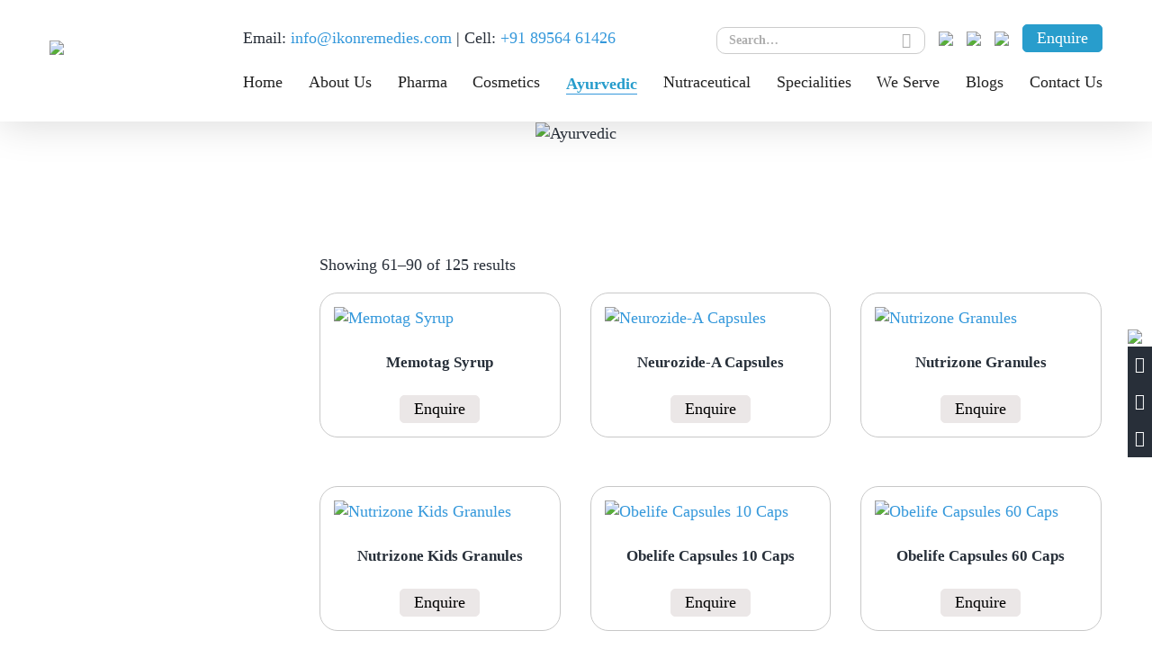

--- FILE ---
content_type: text/html; charset=UTF-8
request_url: https://www.ikonremedies.com/product-category/ayurvedic/?product-page=3
body_size: 78305
content:
<!--<script>
document.addEventListener( 'wpcf7mailsent', function( event ) {
    setTimeout( () => {
        location = 'http://example.com/';
    }, 1000 ); // Wait for 3 seconds to redirect.
}, false );
</script>--><!DOCTYPE html>
<html lang="en-US" class="no-js">
    <head>    
		<!-- Google tag (gtag.js) -->
<script async src="https://www.googletagmanager.com/gtag/js?id=AW-16847863271">
</script>
<script>
  window.dataLayer = window.dataLayer || [];
  function gtag(){dataLayer.push(arguments);}
  gtag('js', new Date());

  gtag('config', 'AW-16847863271');
</script>
        <meta charset="UTF-8">
        <meta http-equiv="X-UA-Compatible" content="IE=edge">
        <meta name="viewport" content="width=device-width, initial-scale=1.0, maximum-scale=1.0, user-scalable=0">
		
		        <meta name='robots' content='index, follow, max-image-preview:large, max-snippet:-1, max-video-preview:-1' />
	<style>img:is([sizes="auto" i], [sizes^="auto," i]) { contain-intrinsic-size: 3000px 1500px }</style>
	
	<!-- This site is optimized with the Yoast SEO plugin v26.1.1 - https://yoast.com/wordpress/plugins/seo/ -->
	<title>Best Ayurvedic Products Manufacturer In India - Ikon Remedies</title>
	<meta name="description" content="We are the best ayurvedic products manufacturers in india. We are the supplier of wide range of ayurvedic medicine products like baby care, men’s and women’s health care, etc." />
	<link rel="canonical" href="https://www.ikonremedies.com/product-category/ayurvedic/" />
	<meta property="og:locale" content="en_US" />
	<meta property="og:type" content="article" />
	<meta property="og:title" content="Best Ayurvedic Products Manufacturer In India - Ikon Remedies" />
	<meta property="og:description" content="We are the best ayurvedic products manufacturers in india. We are the supplier of wide range of ayurvedic medicine products like baby care, men’s and women’s health care, etc." />
	<meta property="og:url" content="https://www.ikonremedies.com/product-category/ayurvedic/" />
	<meta property="og:site_name" content="Ikon Remedies" />
	<meta name="twitter:card" content="summary_large_image" />
	<!-- / Yoast SEO plugin. -->


<link rel='dns-prefetch' href='//unpkg.com' />
<link rel="alternate" type="application/rss+xml" title="Ikon Remedies &raquo; Feed" href="https://www.ikonremedies.com/feed/" />
<link rel="alternate" type="application/rss+xml" title="Ikon Remedies &raquo; Comments Feed" href="https://www.ikonremedies.com/comments/feed/" />
<link rel="alternate" type="application/rss+xml" title="Ikon Remedies &raquo; Ayurvedic Category Feed" href="https://www.ikonremedies.com/product-category/ayurvedic/feed/" />
<script type="text/javascript">
/* <![CDATA[ */
window._wpemojiSettings = {"baseUrl":"https:\/\/s.w.org\/images\/core\/emoji\/16.0.1\/72x72\/","ext":".png","svgUrl":"https:\/\/s.w.org\/images\/core\/emoji\/16.0.1\/svg\/","svgExt":".svg","source":{"concatemoji":"https:\/\/www.ikonremedies.com\/wp-includes\/js\/wp-emoji-release.min.js?ver=6.8.3"}};
/*! This file is auto-generated */
!function(s,n){var o,i,e;function c(e){try{var t={supportTests:e,timestamp:(new Date).valueOf()};sessionStorage.setItem(o,JSON.stringify(t))}catch(e){}}function p(e,t,n){e.clearRect(0,0,e.canvas.width,e.canvas.height),e.fillText(t,0,0);var t=new Uint32Array(e.getImageData(0,0,e.canvas.width,e.canvas.height).data),a=(e.clearRect(0,0,e.canvas.width,e.canvas.height),e.fillText(n,0,0),new Uint32Array(e.getImageData(0,0,e.canvas.width,e.canvas.height).data));return t.every(function(e,t){return e===a[t]})}function u(e,t){e.clearRect(0,0,e.canvas.width,e.canvas.height),e.fillText(t,0,0);for(var n=e.getImageData(16,16,1,1),a=0;a<n.data.length;a++)if(0!==n.data[a])return!1;return!0}function f(e,t,n,a){switch(t){case"flag":return n(e,"\ud83c\udff3\ufe0f\u200d\u26a7\ufe0f","\ud83c\udff3\ufe0f\u200b\u26a7\ufe0f")?!1:!n(e,"\ud83c\udde8\ud83c\uddf6","\ud83c\udde8\u200b\ud83c\uddf6")&&!n(e,"\ud83c\udff4\udb40\udc67\udb40\udc62\udb40\udc65\udb40\udc6e\udb40\udc67\udb40\udc7f","\ud83c\udff4\u200b\udb40\udc67\u200b\udb40\udc62\u200b\udb40\udc65\u200b\udb40\udc6e\u200b\udb40\udc67\u200b\udb40\udc7f");case"emoji":return!a(e,"\ud83e\udedf")}return!1}function g(e,t,n,a){var r="undefined"!=typeof WorkerGlobalScope&&self instanceof WorkerGlobalScope?new OffscreenCanvas(300,150):s.createElement("canvas"),o=r.getContext("2d",{willReadFrequently:!0}),i=(o.textBaseline="top",o.font="600 32px Arial",{});return e.forEach(function(e){i[e]=t(o,e,n,a)}),i}function t(e){var t=s.createElement("script");t.src=e,t.defer=!0,s.head.appendChild(t)}"undefined"!=typeof Promise&&(o="wpEmojiSettingsSupports",i=["flag","emoji"],n.supports={everything:!0,everythingExceptFlag:!0},e=new Promise(function(e){s.addEventListener("DOMContentLoaded",e,{once:!0})}),new Promise(function(t){var n=function(){try{var e=JSON.parse(sessionStorage.getItem(o));if("object"==typeof e&&"number"==typeof e.timestamp&&(new Date).valueOf()<e.timestamp+604800&&"object"==typeof e.supportTests)return e.supportTests}catch(e){}return null}();if(!n){if("undefined"!=typeof Worker&&"undefined"!=typeof OffscreenCanvas&&"undefined"!=typeof URL&&URL.createObjectURL&&"undefined"!=typeof Blob)try{var e="postMessage("+g.toString()+"("+[JSON.stringify(i),f.toString(),p.toString(),u.toString()].join(",")+"));",a=new Blob([e],{type:"text/javascript"}),r=new Worker(URL.createObjectURL(a),{name:"wpTestEmojiSupports"});return void(r.onmessage=function(e){c(n=e.data),r.terminate(),t(n)})}catch(e){}c(n=g(i,f,p,u))}t(n)}).then(function(e){for(var t in e)n.supports[t]=e[t],n.supports.everything=n.supports.everything&&n.supports[t],"flag"!==t&&(n.supports.everythingExceptFlag=n.supports.everythingExceptFlag&&n.supports[t]);n.supports.everythingExceptFlag=n.supports.everythingExceptFlag&&!n.supports.flag,n.DOMReady=!1,n.readyCallback=function(){n.DOMReady=!0}}).then(function(){return e}).then(function(){var e;n.supports.everything||(n.readyCallback(),(e=n.source||{}).concatemoji?t(e.concatemoji):e.wpemoji&&e.twemoji&&(t(e.twemoji),t(e.wpemoji)))}))}((window,document),window._wpemojiSettings);
/* ]]> */
</script>

<link rel='stylesheet' id='layerslider-css' href='https://www.ikonremedies.com/wp-content/plugins/LayerSlider/static/layerslider/css/layerslider.css?ver=6.7.6' type='text/css' media='all' />
<style id='wp-emoji-styles-inline-css' type='text/css'>

	img.wp-smiley, img.emoji {
		display: inline !important;
		border: none !important;
		box-shadow: none !important;
		height: 1em !important;
		width: 1em !important;
		margin: 0 0.07em !important;
		vertical-align: -0.1em !important;
		background: none !important;
		padding: 0 !important;
	}
</style>
<link rel='stylesheet' id='wp-block-library-css' href='https://www.ikonremedies.com/wp-includes/css/dist/block-library/style.min.css?ver=6.8.3' type='text/css' media='all' />
<style id='classic-theme-styles-inline-css' type='text/css'>
/*! This file is auto-generated */
.wp-block-button__link{color:#fff;background-color:#32373c;border-radius:9999px;box-shadow:none;text-decoration:none;padding:calc(.667em + 2px) calc(1.333em + 2px);font-size:1.125em}.wp-block-file__button{background:#32373c;color:#fff;text-decoration:none}
</style>
<link rel='stylesheet' id='wp-components-css' href='https://www.ikonremedies.com/wp-includes/css/dist/components/style.min.css?ver=6.8.3' type='text/css' media='all' />
<link rel='stylesheet' id='wp-preferences-css' href='https://www.ikonremedies.com/wp-includes/css/dist/preferences/style.min.css?ver=6.8.3' type='text/css' media='all' />
<link rel='stylesheet' id='wp-block-editor-css' href='https://www.ikonremedies.com/wp-includes/css/dist/block-editor/style.min.css?ver=6.8.3' type='text/css' media='all' />
<link rel='stylesheet' id='popup-maker-block-library-style-css' href='https://www.ikonremedies.com/wp-content/plugins/popup-maker/dist/packages/block-library-style.css?ver=dbea705cfafe089d65f1' type='text/css' media='all' />
<style id='global-styles-inline-css' type='text/css'>
:root{--wp--preset--aspect-ratio--square: 1;--wp--preset--aspect-ratio--4-3: 4/3;--wp--preset--aspect-ratio--3-4: 3/4;--wp--preset--aspect-ratio--3-2: 3/2;--wp--preset--aspect-ratio--2-3: 2/3;--wp--preset--aspect-ratio--16-9: 16/9;--wp--preset--aspect-ratio--9-16: 9/16;--wp--preset--color--black: #000000;--wp--preset--color--cyan-bluish-gray: #abb8c3;--wp--preset--color--white: #ffffff;--wp--preset--color--pale-pink: #f78da7;--wp--preset--color--vivid-red: #cf2e2e;--wp--preset--color--luminous-vivid-orange: #ff6900;--wp--preset--color--luminous-vivid-amber: #fcb900;--wp--preset--color--light-green-cyan: #7bdcb5;--wp--preset--color--vivid-green-cyan: #00d084;--wp--preset--color--pale-cyan-blue: #8ed1fc;--wp--preset--color--vivid-cyan-blue: #0693e3;--wp--preset--color--vivid-purple: #9b51e0;--wp--preset--gradient--vivid-cyan-blue-to-vivid-purple: linear-gradient(135deg,rgba(6,147,227,1) 0%,rgb(155,81,224) 100%);--wp--preset--gradient--light-green-cyan-to-vivid-green-cyan: linear-gradient(135deg,rgb(122,220,180) 0%,rgb(0,208,130) 100%);--wp--preset--gradient--luminous-vivid-amber-to-luminous-vivid-orange: linear-gradient(135deg,rgba(252,185,0,1) 0%,rgba(255,105,0,1) 100%);--wp--preset--gradient--luminous-vivid-orange-to-vivid-red: linear-gradient(135deg,rgba(255,105,0,1) 0%,rgb(207,46,46) 100%);--wp--preset--gradient--very-light-gray-to-cyan-bluish-gray: linear-gradient(135deg,rgb(238,238,238) 0%,rgb(169,184,195) 100%);--wp--preset--gradient--cool-to-warm-spectrum: linear-gradient(135deg,rgb(74,234,220) 0%,rgb(151,120,209) 20%,rgb(207,42,186) 40%,rgb(238,44,130) 60%,rgb(251,105,98) 80%,rgb(254,248,76) 100%);--wp--preset--gradient--blush-light-purple: linear-gradient(135deg,rgb(255,206,236) 0%,rgb(152,150,240) 100%);--wp--preset--gradient--blush-bordeaux: linear-gradient(135deg,rgb(254,205,165) 0%,rgb(254,45,45) 50%,rgb(107,0,62) 100%);--wp--preset--gradient--luminous-dusk: linear-gradient(135deg,rgb(255,203,112) 0%,rgb(199,81,192) 50%,rgb(65,88,208) 100%);--wp--preset--gradient--pale-ocean: linear-gradient(135deg,rgb(255,245,203) 0%,rgb(182,227,212) 50%,rgb(51,167,181) 100%);--wp--preset--gradient--electric-grass: linear-gradient(135deg,rgb(202,248,128) 0%,rgb(113,206,126) 100%);--wp--preset--gradient--midnight: linear-gradient(135deg,rgb(2,3,129) 0%,rgb(40,116,252) 100%);--wp--preset--font-size--small: 13px;--wp--preset--font-size--medium: 20px;--wp--preset--font-size--large: 36px;--wp--preset--font-size--x-large: 42px;--wp--preset--spacing--20: 0.44rem;--wp--preset--spacing--30: 0.67rem;--wp--preset--spacing--40: 1rem;--wp--preset--spacing--50: 1.5rem;--wp--preset--spacing--60: 2.25rem;--wp--preset--spacing--70: 3.38rem;--wp--preset--spacing--80: 5.06rem;--wp--preset--shadow--natural: 6px 6px 9px rgba(0, 0, 0, 0.2);--wp--preset--shadow--deep: 12px 12px 50px rgba(0, 0, 0, 0.4);--wp--preset--shadow--sharp: 6px 6px 0px rgba(0, 0, 0, 0.2);--wp--preset--shadow--outlined: 6px 6px 0px -3px rgba(255, 255, 255, 1), 6px 6px rgba(0, 0, 0, 1);--wp--preset--shadow--crisp: 6px 6px 0px rgba(0, 0, 0, 1);}:where(.is-layout-flex){gap: 0.5em;}:where(.is-layout-grid){gap: 0.5em;}body .is-layout-flex{display: flex;}.is-layout-flex{flex-wrap: wrap;align-items: center;}.is-layout-flex > :is(*, div){margin: 0;}body .is-layout-grid{display: grid;}.is-layout-grid > :is(*, div){margin: 0;}:where(.wp-block-columns.is-layout-flex){gap: 2em;}:where(.wp-block-columns.is-layout-grid){gap: 2em;}:where(.wp-block-post-template.is-layout-flex){gap: 1.25em;}:where(.wp-block-post-template.is-layout-grid){gap: 1.25em;}.has-black-color{color: var(--wp--preset--color--black) !important;}.has-cyan-bluish-gray-color{color: var(--wp--preset--color--cyan-bluish-gray) !important;}.has-white-color{color: var(--wp--preset--color--white) !important;}.has-pale-pink-color{color: var(--wp--preset--color--pale-pink) !important;}.has-vivid-red-color{color: var(--wp--preset--color--vivid-red) !important;}.has-luminous-vivid-orange-color{color: var(--wp--preset--color--luminous-vivid-orange) !important;}.has-luminous-vivid-amber-color{color: var(--wp--preset--color--luminous-vivid-amber) !important;}.has-light-green-cyan-color{color: var(--wp--preset--color--light-green-cyan) !important;}.has-vivid-green-cyan-color{color: var(--wp--preset--color--vivid-green-cyan) !important;}.has-pale-cyan-blue-color{color: var(--wp--preset--color--pale-cyan-blue) !important;}.has-vivid-cyan-blue-color{color: var(--wp--preset--color--vivid-cyan-blue) !important;}.has-vivid-purple-color{color: var(--wp--preset--color--vivid-purple) !important;}.has-black-background-color{background-color: var(--wp--preset--color--black) !important;}.has-cyan-bluish-gray-background-color{background-color: var(--wp--preset--color--cyan-bluish-gray) !important;}.has-white-background-color{background-color: var(--wp--preset--color--white) !important;}.has-pale-pink-background-color{background-color: var(--wp--preset--color--pale-pink) !important;}.has-vivid-red-background-color{background-color: var(--wp--preset--color--vivid-red) !important;}.has-luminous-vivid-orange-background-color{background-color: var(--wp--preset--color--luminous-vivid-orange) !important;}.has-luminous-vivid-amber-background-color{background-color: var(--wp--preset--color--luminous-vivid-amber) !important;}.has-light-green-cyan-background-color{background-color: var(--wp--preset--color--light-green-cyan) !important;}.has-vivid-green-cyan-background-color{background-color: var(--wp--preset--color--vivid-green-cyan) !important;}.has-pale-cyan-blue-background-color{background-color: var(--wp--preset--color--pale-cyan-blue) !important;}.has-vivid-cyan-blue-background-color{background-color: var(--wp--preset--color--vivid-cyan-blue) !important;}.has-vivid-purple-background-color{background-color: var(--wp--preset--color--vivid-purple) !important;}.has-black-border-color{border-color: var(--wp--preset--color--black) !important;}.has-cyan-bluish-gray-border-color{border-color: var(--wp--preset--color--cyan-bluish-gray) !important;}.has-white-border-color{border-color: var(--wp--preset--color--white) !important;}.has-pale-pink-border-color{border-color: var(--wp--preset--color--pale-pink) !important;}.has-vivid-red-border-color{border-color: var(--wp--preset--color--vivid-red) !important;}.has-luminous-vivid-orange-border-color{border-color: var(--wp--preset--color--luminous-vivid-orange) !important;}.has-luminous-vivid-amber-border-color{border-color: var(--wp--preset--color--luminous-vivid-amber) !important;}.has-light-green-cyan-border-color{border-color: var(--wp--preset--color--light-green-cyan) !important;}.has-vivid-green-cyan-border-color{border-color: var(--wp--preset--color--vivid-green-cyan) !important;}.has-pale-cyan-blue-border-color{border-color: var(--wp--preset--color--pale-cyan-blue) !important;}.has-vivid-cyan-blue-border-color{border-color: var(--wp--preset--color--vivid-cyan-blue) !important;}.has-vivid-purple-border-color{border-color: var(--wp--preset--color--vivid-purple) !important;}.has-vivid-cyan-blue-to-vivid-purple-gradient-background{background: var(--wp--preset--gradient--vivid-cyan-blue-to-vivid-purple) !important;}.has-light-green-cyan-to-vivid-green-cyan-gradient-background{background: var(--wp--preset--gradient--light-green-cyan-to-vivid-green-cyan) !important;}.has-luminous-vivid-amber-to-luminous-vivid-orange-gradient-background{background: var(--wp--preset--gradient--luminous-vivid-amber-to-luminous-vivid-orange) !important;}.has-luminous-vivid-orange-to-vivid-red-gradient-background{background: var(--wp--preset--gradient--luminous-vivid-orange-to-vivid-red) !important;}.has-very-light-gray-to-cyan-bluish-gray-gradient-background{background: var(--wp--preset--gradient--very-light-gray-to-cyan-bluish-gray) !important;}.has-cool-to-warm-spectrum-gradient-background{background: var(--wp--preset--gradient--cool-to-warm-spectrum) !important;}.has-blush-light-purple-gradient-background{background: var(--wp--preset--gradient--blush-light-purple) !important;}.has-blush-bordeaux-gradient-background{background: var(--wp--preset--gradient--blush-bordeaux) !important;}.has-luminous-dusk-gradient-background{background: var(--wp--preset--gradient--luminous-dusk) !important;}.has-pale-ocean-gradient-background{background: var(--wp--preset--gradient--pale-ocean) !important;}.has-electric-grass-gradient-background{background: var(--wp--preset--gradient--electric-grass) !important;}.has-midnight-gradient-background{background: var(--wp--preset--gradient--midnight) !important;}.has-small-font-size{font-size: var(--wp--preset--font-size--small) !important;}.has-medium-font-size{font-size: var(--wp--preset--font-size--medium) !important;}.has-large-font-size{font-size: var(--wp--preset--font-size--large) !important;}.has-x-large-font-size{font-size: var(--wp--preset--font-size--x-large) !important;}
:where(.wp-block-post-template.is-layout-flex){gap: 1.25em;}:where(.wp-block-post-template.is-layout-grid){gap: 1.25em;}
:where(.wp-block-columns.is-layout-flex){gap: 2em;}:where(.wp-block-columns.is-layout-grid){gap: 2em;}
:root :where(.wp-block-pullquote){font-size: 1.5em;line-height: 1.6;}
</style>
<link rel='stylesheet' id='smart-search-css' href='https://www.ikonremedies.com/wp-content/plugins/smart-woocommerce-search/assets/dist/css/general.css?ver=2.15.0' type='text/css' media='all' />
<style id='smart-search-inline-css' type='text/css'>
.ysm-search-widget-1 .search-field[type="search"]{border-width:1px;}.ysm-search-widget-1 .smart-search-suggestions .smart-search-post-icon{width:50px;}.widget_product_search .smart-search-suggestions .smart-search-post-icon{width:50px;}.wp-block-search.sws-search-block-product .smart-search-suggestions .smart-search-post-icon{width:50px;}
</style>
<link rel='stylesheet' id='contact-form-7-css' href='https://www.ikonremedies.com/wp-content/plugins/contact-form-7/includes/css/styles.css?ver=6.1.2' type='text/css' media='all' />
<link rel='stylesheet' id='rs-plugin-settings-css' href='https://www.ikonremedies.com/wp-content/plugins/revslider/public/assets/css/settings.css?ver=5.4.7.4' type='text/css' media='all' />
<style id='rs-plugin-settings-inline-css' type='text/css'>
#rs-demo-id {}
</style>
<link rel='stylesheet' id='wqoecf-front-woo-quote-css' href='https://www.ikonremedies.com/wp-content/plugins/woo-quote-or-enquiry-contact-form-7/assets/css/wqoecf-front-style.css?ver=3.4.2' type='text/css' media='all' />
<link rel='stylesheet' id='woocommerce-layout-css' href='https://www.ikonremedies.com/wp-content/plugins/woocommerce/assets/css/woocommerce-layout.css?ver=10.2.3' type='text/css' media='all' />
<link rel='stylesheet' id='woocommerce-smallscreen-css' href='https://www.ikonremedies.com/wp-content/plugins/woocommerce/assets/css/woocommerce-smallscreen.css?ver=10.2.3' type='text/css' media='only screen and (max-width: 768px)' />
<link rel='stylesheet' id='woocommerce-general-css' href='https://www.ikonremedies.com/wp-content/plugins/woocommerce/assets/css/woocommerce.css?ver=10.2.3' type='text/css' media='all' />
<style id='woocommerce-inline-inline-css' type='text/css'>
.woocommerce form .form-row .required { visibility: visible; }
</style>
<link rel='stylesheet' id='wpcf7-redirect-script-frontend-css' href='https://www.ikonremedies.com/wp-content/plugins/wpcf7-redirect/build/assets/frontend-script.css?ver=2c532d7e2be36f6af233' type='text/css' media='all' />
<link rel='stylesheet' id='aws-style-css' href='https://www.ikonremedies.com/wp-content/plugins/advanced-woo-search/assets/css/common.min.css?ver=3.45' type='text/css' media='all' />
<link rel='stylesheet' id='brands-styles-css' href='https://www.ikonremedies.com/wp-content/plugins/woocommerce/assets/css/brands.css?ver=10.2.3' type='text/css' media='all' />
<link rel='stylesheet' id='ideo-child-css' href='https://www.ikonremedies.com/wp-content/themes/themo-child/style.css?ver=6.8.3' type='text/css' media='all' />
<link rel='stylesheet' id='animate-css-css' href='https://www.ikonremedies.com/wp-content/plugins/js_composer/assets/lib/bower/animate-css/animate.min.css?ver=5.5' type='text/css' media='all' />
<link rel='stylesheet' id='ideothemo-libs-css' href='https://www.ikonremedies.com/wp-content/themes/themo/css/libs.min.css?ver=1.4.7' type='text/css' media='all' />
<link rel='stylesheet' id='ideothemo-style-css' href='https://www.ikonremedies.com/wp-content/themes/themo/css/style.css?ver=1.4.7' type='text/css' media='all' />
<link rel='stylesheet' id='js_composer_front-css' href='https://www.ikonremedies.com/wp-content/plugins/js_composer/assets/css/js_composer.min.css?ver=5.5' type='text/css' media='all' />
<link rel='stylesheet' id='ideothemo-style-cache-css' href='https://www.ikonremedies.com/wp-content/uploads/cache/css/style.css?ver=1755336907' type='text/css' media='all' />
<link rel='stylesheet' id='ideothemo-shortcode-css' href='https://www.ikonremedies.com/wp-content/themes/themo/inc/vc_extend/css/shortcode.css?ver=1.0.0' type='text/css' media='all' />
<link rel='stylesheet' id='swiper-css-css' href='https://unpkg.com/swiper/swiper-bundle.min.css?ver=6.8.3' type='text/css' media='all' />
<link rel='stylesheet' id='popup-maker-site-css' href='https://www.ikonremedies.com/wp-content/plugins/popup-maker/dist/assets/site.css?ver=1.21.4' type='text/css' media='all' />
<style id='popup-maker-site-inline-css' type='text/css'>
/* Popup Google Fonts */
@import url('//fonts.googleapis.com/css?family=Acme|Montserrat');

/* Popup Theme 28485: Content Only - For use with page builders or block editor */
.pum-theme-28485, .pum-theme-content-only { background-color: rgba( 0, 0, 0, 0.70 ) } 
.pum-theme-28485 .pum-container, .pum-theme-content-only .pum-container { padding: 0px; border-radius: 0px; border: 1px none #000000; box-shadow: 0px 0px 0px 0px rgba( 2, 2, 2, 0.00 ) } 
.pum-theme-28485 .pum-title, .pum-theme-content-only .pum-title { color: #000000; text-align: left; text-shadow: 0px 0px 0px rgba( 2, 2, 2, 0.23 ); font-family: inherit; font-weight: 400; font-size: 32px; line-height: 36px } 
.pum-theme-28485 .pum-content, .pum-theme-content-only .pum-content { color: #8c8c8c; font-family: inherit; font-weight: 400 } 
.pum-theme-28485 .pum-content + .pum-close, .pum-theme-content-only .pum-content + .pum-close { position: absolute; height: 18px; width: 18px; left: auto; right: 7px; bottom: auto; top: 7px; padding: 0px; color: #000000; font-family: inherit; font-weight: 700; font-size: 20px; line-height: 20px; border: 1px none #ffffff; border-radius: 15px; box-shadow: 0px 0px 0px 0px rgba( 2, 2, 2, 0.00 ); text-shadow: 0px 0px 0px rgba( 0, 0, 0, 0.00 ); background-color: rgba( 255, 255, 255, 0.00 ) } 

/* Popup Theme 28484: Floating Bar - Soft Blue */
.pum-theme-28484, .pum-theme-floating-bar { background-color: rgba( 255, 255, 255, 0.00 ) } 
.pum-theme-28484 .pum-container, .pum-theme-floating-bar .pum-container { padding: 8px; border-radius: 0px; border: 1px none #000000; box-shadow: 1px 1px 3px 0px rgba( 2, 2, 2, 0.23 ); background-color: rgba( 238, 246, 252, 1.00 ) } 
.pum-theme-28484 .pum-title, .pum-theme-floating-bar .pum-title { color: #505050; text-align: left; text-shadow: 0px 0px 0px rgba( 2, 2, 2, 0.23 ); font-family: inherit; font-weight: 400; font-size: 32px; line-height: 36px } 
.pum-theme-28484 .pum-content, .pum-theme-floating-bar .pum-content { color: #505050; font-family: inherit; font-weight: 400 } 
.pum-theme-28484 .pum-content + .pum-close, .pum-theme-floating-bar .pum-content + .pum-close { position: absolute; height: 18px; width: 18px; left: auto; right: 5px; bottom: auto; top: 50%; padding: 0px; color: #505050; font-family: Sans-Serif; font-weight: 700; font-size: 15px; line-height: 18px; border: 1px solid #505050; border-radius: 15px; box-shadow: 0px 0px 0px 0px rgba( 2, 2, 2, 0.00 ); text-shadow: 0px 0px 0px rgba( 0, 0, 0, 0.00 ); background-color: rgba( 255, 255, 255, 0.00 ); transform: translate(0, -50%) } 

/* Popup Theme 8902: Framed Border */
.pum-theme-8902, .pum-theme-framed-border { background-color: rgba( 255, 255, 255, 0.50 ) } 
.pum-theme-8902 .pum-container, .pum-theme-framed-border .pum-container { padding: 18px; border-radius: 0px; border: 20px outset #dd3333; box-shadow: 1px 1px 3px 0px rgba( 2, 2, 2, 0.97 ) inset; background-color: rgba( 255, 251, 239, 1.00 ) } 
.pum-theme-8902 .pum-title, .pum-theme-framed-border .pum-title { color: #000000; text-align: left; text-shadow: 0px 0px 0px rgba( 2, 2, 2, 0.23 ); font-family: inherit; font-size: 32px; line-height: 36px } 
.pum-theme-8902 .pum-content, .pum-theme-framed-border .pum-content { color: #2d2d2d; font-family: inherit } 
.pum-theme-8902 .pum-content + .pum-close, .pum-theme-framed-border .pum-content + .pum-close { position: absolute; height: 20px; width: 20px; left: auto; right: -20px; bottom: auto; top: -20px; padding: 0px; color: #ffffff; font-family: Acme; font-size: 20px; line-height: 20px; border: 1px none #ffffff; border-radius: 0px; box-shadow: 0px 0px 0px 0px rgba( 2, 2, 2, 0.23 ); text-shadow: 0px 0px 0px rgba( 0, 0, 0, 0.23 ); background-color: rgba( 0, 0, 0, 0.55 ) } 

/* Popup Theme 8901: Cutting Edge */
.pum-theme-8901, .pum-theme-cutting-edge { background-color: rgba( 0, 0, 0, 0.50 ) } 
.pum-theme-8901 .pum-container, .pum-theme-cutting-edge .pum-container { padding: 18px; border-radius: 0px; border: 1px none #000000; box-shadow: 0px 10px 25px 0px rgba( 2, 2, 2, 0.50 ); background-color: rgba( 30, 115, 190, 1.00 ) } 
.pum-theme-8901 .pum-title, .pum-theme-cutting-edge .pum-title { color: #ffffff; text-align: left; text-shadow: 0px 0px 0px rgba( 2, 2, 2, 0.23 ); font-family: Sans-Serif; font-size: 26px; line-height: 28px } 
.pum-theme-8901 .pum-content, .pum-theme-cutting-edge .pum-content { color: #ffffff; font-family: inherit } 
.pum-theme-8901 .pum-content + .pum-close, .pum-theme-cutting-edge .pum-content + .pum-close { position: absolute; height: 24px; width: 24px; left: auto; right: 0px; bottom: auto; top: 0px; padding: 0px; color: #1e73be; font-family: inherit; font-size: 32px; line-height: 24px; border: 1px none #ffffff; border-radius: 0px; box-shadow: -1px 1px 1px 0px rgba( 2, 2, 2, 0.10 ); text-shadow: -1px 1px 1px rgba( 0, 0, 0, 0.10 ); background-color: rgba( 238, 238, 34, 1.00 ) } 

/* Popup Theme 8899: Enterprise Blue */
.pum-theme-8899, .pum-theme-enterprise-blue { background-color: rgba( 0, 0, 0, 0.70 ) } 
.pum-theme-8899 .pum-container, .pum-theme-enterprise-blue .pum-container { padding: 28px; border-radius: 5px; border: 1px none #000000; box-shadow: 0px 10px 25px 4px rgba( 2, 2, 2, 0.50 ); background-color: rgba( 255, 255, 255, 1.00 ) } 
.pum-theme-8899 .pum-title, .pum-theme-enterprise-blue .pum-title { color: #315b7c; text-align: left; text-shadow: 0px 0px 0px rgba( 2, 2, 2, 0.23 ); font-family: inherit; font-size: 34px; line-height: 36px } 
.pum-theme-8899 .pum-content, .pum-theme-enterprise-blue .pum-content { color: #2d2d2d; font-family: inherit } 
.pum-theme-8899 .pum-content + .pum-close, .pum-theme-enterprise-blue .pum-content + .pum-close { position: absolute; height: 28px; width: 28px; left: auto; right: 8px; bottom: auto; top: 8px; padding: 4px; color: #ffffff; font-family: inherit; font-size: 20px; line-height: 20px; border: 1px none #ffffff; border-radius: 42px; box-shadow: 0px 0px 0px 0px rgba( 2, 2, 2, 0.23 ); text-shadow: 0px 0px 0px rgba( 0, 0, 0, 0.23 ); background-color: rgba( 49, 91, 124, 1.00 ) } 

/* Popup Theme 8900: Hello Box */
.pum-theme-8900, .pum-theme-hello-box { background-color: rgba( 0, 0, 0, 0.75 ) } 
.pum-theme-8900 .pum-container, .pum-theme-hello-box .pum-container { padding: 30px; border-radius: 80px; border: 14px solid #81d742; box-shadow: 0px 0px 0px 0px rgba( 2, 2, 2, 0.00 ); background-color: rgba( 255, 255, 255, 1.00 ) } 
.pum-theme-8900 .pum-title, .pum-theme-hello-box .pum-title { color: #2d2d2d; text-align: left; text-shadow: 0px 0px 0px rgba( 2, 2, 2, 0.23 ); font-family: Montserrat; font-size: 32px; line-height: 36px } 
.pum-theme-8900 .pum-content, .pum-theme-hello-box .pum-content { color: #2d2d2d; font-family: inherit } 
.pum-theme-8900 .pum-content + .pum-close, .pum-theme-hello-box .pum-content + .pum-close { position: absolute; height: auto; width: auto; left: auto; right: -30px; bottom: auto; top: -30px; padding: 0px; color: #2d2d2d; font-family: inherit; font-size: 32px; line-height: 28px; border: 1px none #ffffff; border-radius: 28px; box-shadow: 0px 0px 0px 0px rgba( 2, 2, 2, 0.23 ); text-shadow: 0px 0px 0px rgba( 0, 0, 0, 0.23 ); background-color: rgba( 255, 255, 255, 1.00 ) } 

/* Popup Theme 8897: Default Theme */
.pum-theme-8897, .pum-theme-default-theme { background-color: rgba( 255, 255, 255, 1.00 ) } 
.pum-theme-8897 .pum-container, .pum-theme-default-theme .pum-container { padding: 18px; border-radius: 0px; border: 1px none #000000; box-shadow: 1px 1px 3px 0px rgba( 2, 2, 2, 0.23 ); background-color: rgba( 249, 249, 249, 1.00 ) } 
.pum-theme-8897 .pum-title, .pum-theme-default-theme .pum-title { color: #000000; text-align: left; text-shadow: 0px 0px 0px rgba( 2, 2, 2, 0.23 ); font-family: inherit; font-weight: inherit; font-size: 32px; font-style: normal; line-height: 36px } 
.pum-theme-8897 .pum-content, .pum-theme-default-theme .pum-content { color: #8c8c8c; font-family: inherit; font-weight: inherit; font-style: normal } 
.pum-theme-8897 .pum-content + .pum-close, .pum-theme-default-theme .pum-content + .pum-close { position: absolute; height: auto; width: auto; left: auto; right: 0px; bottom: auto; top: 0px; padding: 8px; color: #ffffff; font-family: inherit; font-weight: inherit; font-size: 12px; font-style: normal; line-height: 14px; border: 1px none #ffffff; border-radius: 0px; box-shadow: 0px 0px 0px 0px rgba( 2, 2, 2, 0.23 ); text-shadow: 0px 0px 0px rgba( 0, 0, 0, 0.23 ); background-color: rgba( 0, 183, 205, 1.00 ) } 

/* Popup Theme 8898: Light Box */
.pum-theme-8898, .pum-theme-lightbox { background-color: rgba( 0, 0, 0, 0.60 ) } 
.pum-theme-8898 .pum-container, .pum-theme-lightbox .pum-container { padding: 18px; border-radius: 3px; border: 8px solid #000000; box-shadow: 0px 0px 30px 0px rgba( 2, 2, 2, 1.00 ); background-color: rgba( 255, 255, 255, 1.00 ) } 
.pum-theme-8898 .pum-title, .pum-theme-lightbox .pum-title { color: #000000; text-align: left; text-shadow: 0px 0px 0px rgba( 2, 2, 2, 0.23 ); font-family: inherit; font-size: 32px; line-height: 36px } 
.pum-theme-8898 .pum-content, .pum-theme-lightbox .pum-content { color: #000000; font-family: inherit } 
.pum-theme-8898 .pum-content + .pum-close, .pum-theme-lightbox .pum-content + .pum-close { position: absolute; height: 30px; width: 30px; left: auto; right: -24px; bottom: auto; top: -24px; padding: 0px; color: #ffffff; font-family: inherit; font-size: 24px; line-height: 26px; border: 2px solid #ffffff; border-radius: 30px; box-shadow: 0px 0px 15px 1px rgba( 2, 2, 2, 0.75 ); text-shadow: 0px 0px 0px rgba( 0, 0, 0, 0.23 ); background-color: rgba( 0, 0, 0, 1.00 ) } 

#pum-28499 {z-index: 1999999999}
#pum-8903 {z-index: 1999999999}
#pum-28486 {z-index: 1999999999}

</style>
<link rel='stylesheet' id='wpb_wrps_owl_carousel-css' href='https://www.ikonremedies.com/wp-content/plugins/wpb-woocommerce-related-products-slider/assets/css/owl.carousel.css?ver=2.3.4' type='text/css' media='' />
<link rel='stylesheet' id='wpb_wrps_main_style-css' href='https://www.ikonremedies.com/wp-content/plugins/wpb-woocommerce-related-products-slider/assets/css/main.css?ver=1.0' type='text/css' media='' />
<link rel='stylesheet' id='cf7cf-style-css' href='https://www.ikonremedies.com/wp-content/plugins/cf7-conditional-fields/style.css?ver=2.6.4' type='text/css' media='all' />
<link rel='stylesheet' id='the-grid-css' href='https://www.ikonremedies.com/wp-content/plugins/the-grid/frontend/assets/css/the-grid.min.css?ver=2.2.0' type='text/css' media='all' />
<style id='the-grid-inline-css' type='text/css'>
.tolb-holder{background:rgba(0,0,0,0.8)}.tolb-holder .tolb-close,.tolb-holder .tolb-title,.tolb-holder .tolb-counter,.tolb-holder .tolb-next i,.tolb-holder .tolb-prev i{color:#ffffff}.tolb-holder .tolb-load{border-color:rgba(255,255,255,0.2);border-left:3px solid #ffffff}
.to-heart-icon,.to-heart-icon svg,.to-post-like,.to-post-like .to-like-count{position:relative;display:inline-block}.to-post-like{width:auto;cursor:pointer;font-weight:400}.to-heart-icon{float:left;margin:0 4px 0 0}.to-heart-icon svg{overflow:visible;width:15px;height:14px}.to-heart-icon g{-webkit-transform:scale(1);transform:scale(1)}.to-heart-icon path{-webkit-transform:scale(1);transform:scale(1);transition:fill .4s ease,stroke .4s ease}.no-liked .to-heart-icon path{fill:#999;stroke:#999}.empty-heart .to-heart-icon path{fill:transparent!important;stroke:#999}.liked .to-heart-icon path,.to-heart-icon svg:hover path{fill:#ff6863!important;stroke:#ff6863!important}@keyframes heartBeat{0%{transform:scale(1)}20%{transform:scale(.8)}30%{transform:scale(.95)}45%{transform:scale(.75)}50%{transform:scale(.85)}100%{transform:scale(.9)}}@-webkit-keyframes heartBeat{0%,100%,50%{-webkit-transform:scale(1)}20%{-webkit-transform:scale(.8)}30%{-webkit-transform:scale(.95)}45%{-webkit-transform:scale(.75)}}.heart-pulse g{-webkit-animation-name:heartBeat;animation-name:heartBeat;-webkit-animation-duration:1s;animation-duration:1s;-webkit-animation-iteration-count:infinite;animation-iteration-count:infinite;-webkit-transform-origin:50% 50%;transform-origin:50% 50%}.to-post-like a{color:inherit!important;fill:inherit!important;stroke:inherit!important}
</style>
<link rel='stylesheet' id='ult-slick-css' href='https://www.ikonremedies.com/wp-content/plugins/advanced_carousel/assets/slick/slick.css?ver=6.8.3' type='text/css' media='all' />
<link rel='stylesheet' id='ult-icons-css' href='https://www.ikonremedies.com/wp-content/plugins/advanced_carousel/assets/slick/icons.css?ver=6.8.3' type='text/css' media='all' />
<link rel='stylesheet' id='ult-slick-animate-css' href='https://www.ikonremedies.com/wp-content/plugins/advanced_carousel/assets/slick/animate.min.css?ver=6.8.3' type='text/css' media='all' />
<script type="text/javascript" id="jquery-core-js-extra">
/* <![CDATA[ */
var _ideo = {"ajaxurl":"https:\/\/www.ikonremedies.com\/wp-admin\/admin-ajax.php","is_customize_preview":"0","settings":{"generals":{"layout_boxed_version":"false","layout_site_width":"1170"},"accent_color":"#3498db","lightbox_entry_animation":"zoom-in","header":{"type":"sticky_slide_header","top_class":"colored-light","top_width":null,"top_custom_width":"1170","top_top_distance":"0","top_logo":"https:\/\/www.ikonremedies.com\/wp-content\/uploads\/2025\/05\/Ikon-Logo-1.png","content_padding_top":null,"sticky_class":"colored-light","sticky_width":null,"sticky_height":50,"sticky_custom_width":1440,"sticky_top_distance":0,"sticky_logo":"https:\/\/www.ikonremedies.com\/wp-content\/uploads\/2025\/05\/Ikon-Logo-1.png","menu_dropmenu_width":225,"amount_to_change":"600","colored_light_border_bottom_thickness":"1","colored_dark_border_bottom_thickness":"2","transparent_light_border_bottom_thickness":"1","transparent_dark_border_bottom_thickness":"1","page_title_area_height":0,"offcanvas_topbar_style":"light","offcanvas_topbar_height":60,"offcanvas_topbar_logo_height":30,"offcanvas_stickybar_style":"light","offcanvas_stickybar_height":50,"offcanvas_stickybar_logo_height":25},"advanced":{"backtotop_scroll_speed":"500","one_page_scroll_speed":"500","smoothscroll_enabled":"scroll4websites","smoothscroll_preset":"dynamic","viewport_disable_on_mobile":"true"},"portfolio":{"social_media_share":true}},"portfolio":null,"post_id":"0","logoURL":{"normal":"https:\/\/www.ikonremedies.com\/wp-content\/uploads\/2025\/05\/Ikon-Logo-1.png","sticky":"https:\/\/www.ikonremedies.com\/wp-content\/uploads\/2025\/05\/Ikon-Logo-1.png","side":"https:\/\/www.ikonremedies.com\/wp-content\/uploads\/2025\/05\/Ikon-Logo-1.png","mobile":"https:\/\/www.ikonremedies.com\/wp-content\/uploads\/2025\/05\/Ikon-Logo-1.png","stickyRetina":null,"sideRetina":null,"normalRetina":null,"mobileRetina":null},"ajax_card":null};
/* ]]> */
</script>
<script type="text/javascript" src="https://www.ikonremedies.com/wp-includes/js/jquery/jquery.min.js?ver=3.7.1" id="jquery-core-js"></script>
<script type="text/javascript" src="https://www.ikonremedies.com/wp-includes/js/jquery/jquery-migrate.min.js?ver=3.4.1" id="jquery-migrate-js"></script>
<script type="text/javascript" src="https://www.ikonremedies.com/wp-content/plugins/LayerSlider/static/layerslider/js/layerslider.kreaturamedia.jquery.js?ver=6.7.6" id="layerslider-js"></script>
<script type="text/javascript" src="https://www.ikonremedies.com/wp-content/plugins/LayerSlider/static/layerslider/js/layerslider.transitions.js?ver=6.7.6" id="layerslider-transitions-js"></script>
<script type="text/javascript" id="cf7rl-redirect_method-js-extra">
/* <![CDATA[ */
var cf7rl_ajax_object = {"cf7rl_ajax_url":"https:\/\/www.ikonremedies.com\/wp-admin\/admin-ajax.php","cf7rl_forms":"[]"};
/* ]]> */
</script>
<script type="text/javascript" src="https://www.ikonremedies.com/wp-content/plugins/cf7-redirect-thank-you-page/assets/js/redirect_method.js" id="cf7rl-redirect_method-js"></script>
<script type="text/javascript" src="https://www.ikonremedies.com/wp-content/plugins/revslider/public/assets/js/jquery.themepunch.tools.min.js?ver=5.4.7.4" id="tp-tools-js"></script>
<script type="text/javascript" src="https://www.ikonremedies.com/wp-content/plugins/revslider/public/assets/js/jquery.themepunch.revolution.min.js?ver=5.4.7.4" id="revmin-js"></script>
<script type="text/javascript" src="https://www.ikonremedies.com/wp-content/plugins/woocommerce/assets/js/jquery-blockui/jquery.blockUI.min.js?ver=2.7.0-wc.10.2.3" id="jquery-blockui-js" data-wp-strategy="defer"></script>
<script type="text/javascript" id="wc-add-to-cart-js-extra">
/* <![CDATA[ */
var wc_add_to_cart_params = {"ajax_url":"\/wp-admin\/admin-ajax.php","wc_ajax_url":"\/?wc-ajax=%%endpoint%%","i18n_view_cart":"View cart","cart_url":"https:\/\/www.ikonremedies.com\/cart\/","is_cart":"","cart_redirect_after_add":"no"};
/* ]]> */
</script>
<script type="text/javascript" src="https://www.ikonremedies.com/wp-content/plugins/woocommerce/assets/js/frontend/add-to-cart.min.js?ver=10.2.3" id="wc-add-to-cart-js" data-wp-strategy="defer"></script>
<script type="text/javascript" src="https://www.ikonremedies.com/wp-content/plugins/woocommerce/assets/js/js-cookie/js.cookie.min.js?ver=2.1.4-wc.10.2.3" id="js-cookie-js" defer="defer" data-wp-strategy="defer"></script>
<script type="text/javascript" id="woocommerce-js-extra">
/* <![CDATA[ */
var woocommerce_params = {"ajax_url":"\/wp-admin\/admin-ajax.php","wc_ajax_url":"\/?wc-ajax=%%endpoint%%","i18n_password_show":"Show password","i18n_password_hide":"Hide password"};
/* ]]> */
</script>
<script type="text/javascript" src="https://www.ikonremedies.com/wp-content/plugins/woocommerce/assets/js/frontend/woocommerce.min.js?ver=10.2.3" id="woocommerce-js" defer="defer" data-wp-strategy="defer"></script>
<script type="text/javascript" src="https://www.ikonremedies.com/wp-content/plugins/js_composer/assets/js/vendors/woocommerce-add-to-cart.js?ver=5.5" id="vc_woocommerce-add-to-cart-js-js"></script>
<script type="text/javascript" src="https://www.ikonremedies.com/wp-content/themes/themo/js/script-config.min.js?ver=1.4.7" id="ideothemo-scripts-config-js"></script>
<script type="text/javascript" id="ideothemo-scripts-config-js-after">
/* <![CDATA[ */
try {jQuery('.dropmenu ul li > a:not(a[href="#"])').on('click', function() {
    self.location = jQuery(this).attr('href');
});
}catch(err) {  alert("CUSTOM JS: " + err.message); }
/* ]]> */
</script>
<script type="text/javascript" src="https://www.ikonremedies.com/wp-content/themes/themo/js/libs.js?ver=1.0.0" id="ideothemo-libs-js"></script>
<script type="text/javascript" src="https://www.ikonremedies.com/wp-content/plugins/advanced_carousel/assets/slick/custom.js?ver=6.8.3" id="ult-slick-custom-js"></script>
<script type="text/javascript" src="https://www.ikonremedies.com/wp-content/themes/themo/js/slick/slick.custom.min.js?ver=6.8.3" id="ideothemo-ult-slick-js"></script>
<meta name="generator" content="Powered by LayerSlider 6.7.6 - Multi-Purpose, Responsive, Parallax, Mobile-Friendly Slider Plugin for WordPress." />
<!-- LayerSlider updates and docs at: https://layerslider.kreaturamedia.com -->
<link rel="https://api.w.org/" href="https://www.ikonremedies.com/wp-json/" /><link rel="alternate" title="JSON" type="application/json" href="https://www.ikonremedies.com/wp-json/wp/v2/product_cat/61" /><link rel="EditURI" type="application/rsd+xml" title="RSD" href="https://www.ikonremedies.com/xmlrpc.php?rsd" />
<meta name="generator" content="WordPress 6.8.3" />
<meta name="generator" content="WooCommerce 10.2.3" />
	<style>
					.woocommerce a.wqoecf_enquiry_button {
			background-color: #289dcc;
			}
			</style> 
	<script>
	jQuery(document).ready(function(){
		//jQuery(".page-id-43527 a").removeAttr("href");
		
		jQuery(".page-id-43527 .social-icon a").removeAttr("href");
		jQuery(".page-id-43527 .copyright-text a").removeAttr("href");
		jQuery(".page-id-43527 .ideo-single-image a").attr("href","#PCDForm");
		
		/*jQuery(".woocommerce-tabs ul.tabs li:first-child").removeClass( "active" )
		jQuery(".woocommerce-tabs ul.tabs li:nth-child(3)").addClass( "active" )
		jQuery(".woocommerce-tabs ul.tabs li.information_tab a").text('Description');
		jQuery(".woocommerce-tabs ul.tabs li.description_tab a").text('Key Ingredients');*/
		//jQuery(".woocommerce-tabs ul.tabs li#tab-title-information").addClass('active');
	});
</script>
<link href="https://fonts.cdnfonts.com/css/swis721-th-bt" rel="stylesheet">
	<noscript><style>.woocommerce-product-gallery{ opacity: 1 !important; }</style></noscript>
	<meta name="generator" content="Powered by WPBakery Page Builder - drag and drop page builder for WordPress."/>
<!--[if lte IE 9]><link rel="stylesheet" type="text/css" href="https://www.ikonremedies.com/wp-content/plugins/js_composer/assets/css/vc_lte_ie9.min.css" media="screen"><![endif]-->
<!-- Schema & Structured Data For WP v1.51 - -->
<script type="application/ld+json" class="saswp-schema-markup-output">
[{"@context":"https:\/\/schema.org\/","@type":"ItemList","@id":"https:\/\/www.ikonremedies.com\/product-category\/ayurvedic\/#ItemList","url":"https:\/\/www.ikonremedies.com\/product-category\/ayurvedic","itemListElement":[{"@type":"ListItem","position":1,"item":{"@type":"Product","url":"https:\/\/www.ikonremedies.com\/product-category\/ayurvedic#product_1","name":"Aptiwin Syrup 225 ml","sku":"44184","description":"Ikon Remedies Pharma is an Aptiwin Syrup 450 ml Supplier and ayurvedic product Manufacturer in India, which offers all kinds of pharma products.","mpn":"44184","brand":{"@type":"Brand","name":"Ikon Remedies"},"aggregateRating":{"@type":"AggregateRating","ratingValue":"5","reviewCount":1},"review":[{"@type":"Review","author":{"@type":"Person","name":"admin"},"datePublished":"2025-05-16T17:45:58+05:30","description":"Ikon Remedies Pharma is an Aptiwin Syrup 450 ml Supplier and ayurvedic product Manufacturer in India, which offers all kinds of pharma products.","reviewRating":{"@type":"Rating","bestRating":"5","ratingValue":"5","worstRating":"1"}}],"image":[{"@type":"ImageObject","@id":"https:\/\/www.ikonremedies.com\/product\/aptiwin-syrup-225-ml-2\/#primaryimage","url":"https:\/\/www.ikonremedies.com\/wp-content\/uploads\/2025\/05\/Aptiwin-Syrup-225-ml-Listing-scaled.png","width":"2560","height":"2560"},{"@type":"ImageObject","url":"https:\/\/www.ikonremedies.com\/wp-content\/uploads\/2025\/05\/Aptiwin-Syrup-225-ml-Listing-scaled-1200x900.png","width":"1200","height":"900"},{"@type":"ImageObject","url":"https:\/\/www.ikonremedies.com\/wp-content\/uploads\/2025\/05\/Aptiwin-Syrup-225-ml-Listing-scaled-1200x675.png","width":"1200","height":"675"},{"@type":"ImageObject","url":"https:\/\/www.ikonremedies.com\/wp-content\/uploads\/2025\/05\/Aptiwin-Syrup-225-ml-Listing-scaled.png","width":"2560","height":"2560"}]}},{"@type":"ListItem","position":2,"item":{"@type":"Product","url":"https:\/\/www.ikonremedies.com\/product-category\/ayurvedic#product_2","name":"Amrut Tulsi Cough Syrup 120 ml","sku":"42954","description":"Amrut Tulsi Cough Syrup Supplier, Ikonremedies Pharma is ayurvedic medicine Manufacturers offers all types of medical supplies and pharma products.","mpn":"42954","brand":{"@type":"Brand","name":"Ikon Remedies"},"aggregateRating":{"@type":"AggregateRating","ratingValue":"5","reviewCount":1},"review":[{"@type":"Review","author":{"@type":"Person","name":"admin"},"datePublished":"2024-10-10T14:02:07+05:30","description":"Amrut Tulsi Cough Syrup Supplier, Ikonremedies Pharma is ayurvedic medicine Manufacturers offers all types of medical supplies and pharma products.","reviewRating":{"@type":"Rating","bestRating":"5","ratingValue":"5","worstRating":"1"}}],"image":[{"@type":"ImageObject","@id":"https:\/\/www.ikonremedies.com\/product\/amrut-tulsi-cough-syrup-120-ml\/#primaryimage","url":"https:\/\/www.ikonremedies.com\/wp-content\/uploads\/2024\/10\/Amrut-Tulsi-Syrup-120-ml-Listing-1-scaled.png","width":"2560","height":"2560"},{"@type":"ImageObject","url":"https:\/\/www.ikonremedies.com\/wp-content\/uploads\/2024\/10\/Amrut-Tulsi-Syrup-120-ml-Listing-1-scaled-1200x900.png","width":"1200","height":"900"},{"@type":"ImageObject","url":"https:\/\/www.ikonremedies.com\/wp-content\/uploads\/2024\/10\/Amrut-Tulsi-Syrup-120-ml-Listing-1-scaled-1200x675.png","width":"1200","height":"675"},{"@type":"ImageObject","url":"https:\/\/www.ikonremedies.com\/wp-content\/uploads\/2024\/10\/Amrut-Tulsi-Syrup-120-ml-Listing-1-scaled.png","width":"2560","height":"2560"}]}},{"@type":"ListItem","position":3,"item":{"@type":"Product","url":"https:\/\/www.ikonremedies.com\/product-category\/ayurvedic#product_3","name":"Groviva Herbal Hair Oil","sku":"28131","description":"Dentomist Total Toothpaste is a complete toothpaste that takes care of your oral health. It provides 12 hours protection to the teeth against bacteria.","mpn":"28131","brand":{"@type":"Brand","name":"Ikon Remedies"},"aggregateRating":{"@type":"AggregateRating","ratingValue":"5","reviewCount":1},"review":[{"@type":"Review","author":{"@type":"Person","name":"admin"},"datePublished":"2023-08-29T16:59:29+05:30","description":"Dentomist Total Toothpaste is a complete toothpaste that takes care of your oral health. It provides 12 hours protection to the teeth against bacteria.","reviewRating":{"@type":"Rating","bestRating":"5","ratingValue":"5","worstRating":"1"}}],"image":[{"@type":"ImageObject","@id":"https:\/\/www.ikonremedies.com\/product\/groviva-herbal-hair-oil\/#primaryimage","url":"https:\/\/www.ikonremedies.com\/wp-content\/uploads\/2023\/08\/Groviva-Natural-Herbal-Hair-Oil-Listing.png","width":"6250","height":"6250"},{"@type":"ImageObject","url":"https:\/\/www.ikonremedies.com\/wp-content\/uploads\/2023\/08\/Groviva-Natural-Herbal-Hair-Oil-Listing-1200x900.png","width":"1200","height":"900"},{"@type":"ImageObject","url":"https:\/\/www.ikonremedies.com\/wp-content\/uploads\/2023\/08\/Groviva-Natural-Herbal-Hair-Oil-Listing-1200x675.png","width":"1200","height":"675"},{"@type":"ImageObject","url":"https:\/\/www.ikonremedies.com\/wp-content\/uploads\/2023\/08\/Groviva-Natural-Herbal-Hair-Oil-Listing.png","width":"6250","height":"6250"}]}},{"@type":"ListItem","position":4,"item":{"@type":"Product","url":"https:\/\/www.ikonremedies.com\/product-category\/ayurvedic#product_4","name":"Pearldew Herbal Shampoo 200 ml","sku":"27331","description":"Ikon Remedies is a Pearldew Herbal Shampoo 200 ml Supplier and cosmetic manufacturer in India, which offers a wide range of hair care products.","mpn":"27331","brand":{"@type":"Brand","name":"Ikon Remedies"},"aggregateRating":{"@type":"AggregateRating","ratingValue":"5","reviewCount":1},"review":[{"@type":"Review","author":{"@type":"Person","name":"admin"},"datePublished":"2023-03-11T08:16:46+05:30","description":"Ikon Remedies is a Pearldew Herbal Shampoo 200 ml Supplier and cosmetic manufacturer in India, which offers a wide range of hair care products.","reviewRating":{"@type":"Rating","bestRating":"5","ratingValue":"5","worstRating":"1"}}],"image":[{"@type":"ImageObject","@id":"https:\/\/www.ikonremedies.com\/product\/pearldew-herbal-shampoo-200-ml\/#primaryimage","url":"https:\/\/www.ikonremedies.com\/wp-content\/uploads\/2023\/03\/Pearldew-Herbal-Shampoo-200-ml-Listing-1.png","width":"6250","height":"6250"},{"@type":"ImageObject","url":"https:\/\/www.ikonremedies.com\/wp-content\/uploads\/2023\/03\/Pearldew-Herbal-Shampoo-200-ml-Listing-1-1200x900.png","width":"1200","height":"900"},{"@type":"ImageObject","url":"https:\/\/www.ikonremedies.com\/wp-content\/uploads\/2023\/03\/Pearldew-Herbal-Shampoo-200-ml-Listing-1-1200x675.png","width":"1200","height":"675"},{"@type":"ImageObject","url":"https:\/\/www.ikonremedies.com\/wp-content\/uploads\/2023\/03\/Pearldew-Herbal-Shampoo-200-ml-Listing-1.png","width":"6250","height":"6250"}]}},{"@type":"ListItem","position":5,"item":{"@type":"Product","url":"https:\/\/www.ikonremedies.com\/product-category\/ayurvedic#product_5","name":"Pearldew Herbal Shampoo 100 ml","sku":"27317","description":"Ikon Remedies is a Pearldew Herbal Shampoo 100 ml Supplier and cosmetic manufacturer in India, which offers a wide range of hair care products.","mpn":"27317","brand":{"@type":"Brand","name":"Ikon Remedies"},"aggregateRating":{"@type":"AggregateRating","ratingValue":"5","reviewCount":1},"review":[{"@type":"Review","author":{"@type":"Person","name":"admin"},"datePublished":"2023-03-11T08:03:48+05:30","description":"Ikon Remedies is a Pearldew Herbal Shampoo 100 ml Supplier and cosmetic manufacturer in India, which offers a wide range of hair care products.","reviewRating":{"@type":"Rating","bestRating":"5","ratingValue":"5","worstRating":"1"}}],"image":[{"@type":"ImageObject","@id":"https:\/\/www.ikonremedies.com\/product\/pearldew-herbal-shampoo-100-ml\/#primaryimage","url":"https:\/\/www.ikonremedies.com\/wp-content\/uploads\/2023\/03\/Pearldew-Herbal-Shampoo-100-ml-Listing-1.png","width":"6250","height":"6250"},{"@type":"ImageObject","url":"https:\/\/www.ikonremedies.com\/wp-content\/uploads\/2023\/03\/Pearldew-Herbal-Shampoo-100-ml-Listing-1-1200x900.png","width":"1200","height":"900"},{"@type":"ImageObject","url":"https:\/\/www.ikonremedies.com\/wp-content\/uploads\/2023\/03\/Pearldew-Herbal-Shampoo-100-ml-Listing-1-1200x675.png","width":"1200","height":"675"},{"@type":"ImageObject","url":"https:\/\/www.ikonremedies.com\/wp-content\/uploads\/2023\/03\/Pearldew-Herbal-Shampoo-100-ml-Listing-1.png","width":"6250","height":"6250"}]}},{"@type":"ListItem","position":6,"item":{"@type":"Product","url":"https:\/\/www.ikonremedies.com\/product-category\/ayurvedic#product_6","name":"Softflora Tablets","sku":"27307","description":"Ikon Remedies is a Softflora Tablets Supplier and Ayurvedic manufacturer in India that provides a wide range of pharma products. Contact us now!","mpn":"27307","brand":{"@type":"Brand","name":"Ikon Remedies"},"aggregateRating":{"@type":"AggregateRating","ratingValue":"5","reviewCount":1},"review":[{"@type":"Review","author":{"@type":"Person","name":"admin"},"datePublished":"2023-03-11T07:58:12+05:30","description":"Ikon Remedies is a Softflora Tablets Supplier and Ayurvedic manufacturer in India that provides a wide range of pharma products. Contact us now!","reviewRating":{"@type":"Rating","bestRating":"5","ratingValue":"5","worstRating":"1"}}],"image":[{"@type":"ImageObject","@id":"https:\/\/www.ikonremedies.com\/product\/softflora-tablets\/#primaryimage","url":"https:\/\/www.ikonremedies.com\/wp-content\/uploads\/2023\/03\/Softflora-Tablets-1-x-10-Blister-Listing-1.png","width":"6250","height":"6250"},{"@type":"ImageObject","url":"https:\/\/www.ikonremedies.com\/wp-content\/uploads\/2023\/03\/Softflora-Tablets-1-x-10-Blister-Listing-1-1200x900.png","width":"1200","height":"900"},{"@type":"ImageObject","url":"https:\/\/www.ikonremedies.com\/wp-content\/uploads\/2023\/03\/Softflora-Tablets-1-x-10-Blister-Listing-1-1200x675.png","width":"1200","height":"675"},{"@type":"ImageObject","url":"https:\/\/www.ikonremedies.com\/wp-content\/uploads\/2023\/03\/Softflora-Tablets-1-x-10-Blister-Listing-1.png","width":"6250","height":"6250"}]}},{"@type":"ListItem","position":7,"item":{"@type":"Product","url":"https:\/\/www.ikonremedies.com\/product-category\/ayurvedic#product_7","name":"Pearldew Herbal Anti Dandruff Shampoo","sku":"27293","description":"Ikon Remedies is a Pearldew Herbal Anti Dandruff Shampoo supplier and cosmetics manufacturer in India, which offers all kinds of hair care products.","mpn":"27293","brand":{"@type":"Brand","name":"Ikon Remedies"},"aggregateRating":{"@type":"AggregateRating","ratingValue":"5","reviewCount":1},"review":[{"@type":"Review","author":{"@type":"Person","name":"admin"},"datePublished":"2023-03-11T07:29:29+05:30","description":"Ikon Remedies is a Pearldew Herbal Anti Dandruff Shampoo supplier and cosmetics manufacturer in India, which offers all kinds of hair care products.","reviewRating":{"@type":"Rating","bestRating":"5","ratingValue":"5","worstRating":"1"}}],"image":[{"@type":"ImageObject","@id":"https:\/\/www.ikonremedies.com\/product\/pearldew-herbal-anti-dandruff-shampoo\/#primaryimage","url":"https:\/\/www.ikonremedies.com\/wp-content\/uploads\/2023\/03\/Pearldew-Herbal-Anti-Dandruff-Shampoo-100-ml-Listing-1.png","width":"6250","height":"6250"},{"@type":"ImageObject","url":"https:\/\/www.ikonremedies.com\/wp-content\/uploads\/2023\/03\/Pearldew-Herbal-Anti-Dandruff-Shampoo-100-ml-Listing-1-1200x900.png","width":"1200","height":"900"},{"@type":"ImageObject","url":"https:\/\/www.ikonremedies.com\/wp-content\/uploads\/2023\/03\/Pearldew-Herbal-Anti-Dandruff-Shampoo-100-ml-Listing-1-1200x675.png","width":"1200","height":"675"},{"@type":"ImageObject","url":"https:\/\/www.ikonremedies.com\/wp-content\/uploads\/2023\/03\/Pearldew-Herbal-Anti-Dandruff-Shampoo-100-ml-Listing-1.png","width":"6250","height":"6250"}]}},{"@type":"ListItem","position":8,"item":{"@type":"Product","url":"https:\/\/www.ikonremedies.com\/product-category\/ayurvedic#product_8","name":"Pearldew Herbal Toothpaste 100 gm","sku":"27284","description":"Ikon Remedies is a Pearldew Herbal Toothpaste 100 gm Supplier and ayurvedic manufacturer in India, which offers dental care products. Contact us now!","mpn":"27284","brand":{"@type":"Brand","name":"Ikon Remedies"},"aggregateRating":{"@type":"AggregateRating","ratingValue":"5","reviewCount":1},"review":[{"@type":"Review","author":{"@type":"Person","name":"admin"},"datePublished":"2023-03-11T06:10:26+05:30","description":"Ikon Remedies is a Pearldew Herbal Toothpaste 100 gm Supplier and ayurvedic manufacturer in India, which offers dental care products. Contact us now!","reviewRating":{"@type":"Rating","bestRating":"5","ratingValue":"5","worstRating":"1"}}],"image":[{"@type":"ImageObject","@id":"https:\/\/www.ikonremedies.com\/product\/pearldew-herbal-toothpaste-100-gm\/#primaryimage","url":"https:\/\/www.ikonremedies.com\/wp-content\/uploads\/2023\/03\/Pearldew-Herbal-Toothpaste-100-gm-Listing-1.png","width":"6250","height":"6250"},{"@type":"ImageObject","url":"https:\/\/www.ikonremedies.com\/wp-content\/uploads\/2023\/03\/Pearldew-Herbal-Toothpaste-100-gm-Listing-1-1200x900.png","width":"1200","height":"900"},{"@type":"ImageObject","url":"https:\/\/www.ikonremedies.com\/wp-content\/uploads\/2023\/03\/Pearldew-Herbal-Toothpaste-100-gm-Listing-1-1200x675.png","width":"1200","height":"675"},{"@type":"ImageObject","url":"https:\/\/www.ikonremedies.com\/wp-content\/uploads\/2023\/03\/Pearldew-Herbal-Toothpaste-100-gm-Listing-1.png","width":"6250","height":"6250"}]}},{"@type":"ListItem","position":9,"item":{"@type":"Product","url":"https:\/\/www.ikonremedies.com\/product-category\/ayurvedic#product_9","name":"Orthomol Spray","sku":"27272","description":"Orthomol Spray is a topical pain reliever spray which is 100% ayurvedic with no diclofenac formula","mpn":"27272","brand":{"@type":"Brand","name":"Ikon Remedies"},"aggregateRating":{"@type":"AggregateRating","ratingValue":"5","reviewCount":1},"review":[{"@type":"Review","author":{"@type":"Person","name":"admin"},"datePublished":"2023-03-11T05:57:28+05:30","description":"Orthomol Spray is a topical pain reliever spray which is 100% ayurvedic with no diclofenac formula","reviewRating":{"@type":"Rating","bestRating":"5","ratingValue":"5","worstRating":"1"}}],"image":[{"@type":"ImageObject","@id":"https:\/\/www.ikonremedies.com\/product\/orthomol-spray\/#primaryimage","url":"https:\/\/www.ikonremedies.com\/wp-content\/uploads\/2023\/03\/Orthomol-Spray-1.png","width":"4167","height":"4167"},{"@type":"ImageObject","url":"https:\/\/www.ikonremedies.com\/wp-content\/uploads\/2023\/03\/Orthomol-Spray-1-1200x900.png","width":"1200","height":"900"},{"@type":"ImageObject","url":"https:\/\/www.ikonremedies.com\/wp-content\/uploads\/2023\/03\/Orthomol-Spray-1-1200x675.png","width":"1200","height":"675"},{"@type":"ImageObject","url":"https:\/\/www.ikonremedies.com\/wp-content\/uploads\/2023\/03\/Orthomol-Spray-1.png","width":"4167","height":"4167"}]}},{"@type":"ListItem","position":10,"item":{"@type":"Product","url":"https:\/\/www.ikonremedies.com\/product-category\/ayurvedic#product_10","name":"Orobest Mouth Ulcer Gel","sku":"27262","description":"Ikon Remedies is an Orobest Mouth Ulcer Gel supplier and pharma manufacturer in India, which offers pharma products at the best price. Contact us now!","mpn":"27262","brand":{"@type":"Brand","name":"Ikon Remedies"},"aggregateRating":{"@type":"AggregateRating","ratingValue":"5","reviewCount":1},"review":[{"@type":"Review","author":{"@type":"Person","name":"admin"},"datePublished":"2023-03-11T05:30:59+05:30","description":"Ikon Remedies is an Orobest Mouth Ulcer Gel supplier and pharma manufacturer in India, which offers pharma products at the best price. Contact us now!","reviewRating":{"@type":"Rating","bestRating":"5","ratingValue":"5","worstRating":"1"}}],"image":[{"@type":"ImageObject","@id":"https:\/\/www.ikonremedies.com\/product\/orobest-mouth-ulcer-gel\/#primaryimage","url":"https:\/\/www.ikonremedies.com\/wp-content\/uploads\/2023\/03\/Orobest-Mouth-Ulcer-Gel-10-gm-Listing-1.png","width":"4167","height":"4167"},{"@type":"ImageObject","url":"https:\/\/www.ikonremedies.com\/wp-content\/uploads\/2023\/03\/Orobest-Mouth-Ulcer-Gel-10-gm-Listing-1-1200x900.png","width":"1200","height":"900"},{"@type":"ImageObject","url":"https:\/\/www.ikonremedies.com\/wp-content\/uploads\/2023\/03\/Orobest-Mouth-Ulcer-Gel-10-gm-Listing-1-1200x675.png","width":"1200","height":"675"},{"@type":"ImageObject","url":"https:\/\/www.ikonremedies.com\/wp-content\/uploads\/2023\/03\/Orobest-Mouth-Ulcer-Gel-10-gm-Listing-1.png","width":"4167","height":"4167"}]}}]}]
</script>

<meta name="generator" content="Powered by Slider Revolution 5.4.7.4 - responsive, Mobile-Friendly Slider Plugin for WordPress with comfortable drag and drop interface." />
<style type="text/css">img.zoooom,.zoooom img{padding:0!important;}.vc_editor.compose-mode .zoooom::before { content: "\f179     Zoom applied to the image. Check on the frontend"; position: absolute; margin-top: 12px; text-align: right; background-color: white; line-height: 1.4em; left: 5%; padding: 0 10px 6px; font-family: dashicons; font-size: 0.9em; font-style: italic; z-index: 20; }</style><script type="text/javascript"></script><script type="text/javascript">function setREVStartSize(e){									
						try{ e.c=jQuery(e.c);var i=jQuery(window).width(),t=9999,r=0,n=0,l=0,f=0,s=0,h=0;
							if(e.responsiveLevels&&(jQuery.each(e.responsiveLevels,function(e,f){f>i&&(t=r=f,l=e),i>f&&f>r&&(r=f,n=e)}),t>r&&(l=n)),f=e.gridheight[l]||e.gridheight[0]||e.gridheight,s=e.gridwidth[l]||e.gridwidth[0]||e.gridwidth,h=i/s,h=h>1?1:h,f=Math.round(h*f),"fullscreen"==e.sliderLayout){var u=(e.c.width(),jQuery(window).height());if(void 0!=e.fullScreenOffsetContainer){var c=e.fullScreenOffsetContainer.split(",");if (c) jQuery.each(c,function(e,i){u=jQuery(i).length>0?u-jQuery(i).outerHeight(!0):u}),e.fullScreenOffset.split("%").length>1&&void 0!=e.fullScreenOffset&&e.fullScreenOffset.length>0?u-=jQuery(window).height()*parseInt(e.fullScreenOffset,0)/100:void 0!=e.fullScreenOffset&&e.fullScreenOffset.length>0&&(u-=parseInt(e.fullScreenOffset,0))}f=u}else void 0!=e.minHeight&&f<e.minHeight&&(f=e.minHeight);e.c.closest(".rev_slider_wrapper").css({height:f})					
						}catch(d){console.log("Failure at Presize of Slider:"+d)}						
					};</script>
		<style type="text/css" id="wp-custom-css">
			#header.skin-light{background:transparent !important;height:50px;width:100%;
    position: fixed;}
body #header-navbar.mobile nav.fixed{margin-top:32px !important;}
.ideo-contact-form7 p{
	color: #57606c;}
.widget .widget-title, .widget .widgettitle{
	font-size:25px !important;
	margin-top:15px !important;}
.flex-viewport{top: -10px;}
/*#enquire{background: #222;border: none;
color: #fff;padding: 5px;}*/
.pcd-form-box{background:#ffffff;box-shadow:2px 2px 10px #ccc;border:2px solid #ccc;padding: 30px;}
.wpcf7 form.failed .wpcf7-response-output, .wpcf7 form.aborted .wpcf7-response-output {
    border-color: green;
}		</style>
		<link rel="icon" type="image/x-icon" href="https://www.ikonremedies.com/wp-content/themes/themo/assets/images/themofavicon.gif"><noscript><style type="text/css"> .wpb_animate_when_almost_visible { opacity: 1; }</style></noscript>		
<!--<link rel="stylesheet" href="https://maxcdn.bootstrapcdn.com/bootstrap/3.3.5/css/bootstrap.min.css">
<script src="https://ajax.googleapis.com/ajax/libs/jquery/1.11.3/jquery.min.js"></script>
<script src="https://maxcdn.bootstrapcdn.com/bootstrap/3.3.5/js/bootstrap.min.js"></script>-->

<script src="https://www.ikonremedies.com/wp-content/themes/themo/js/filter.js"></script>
<link rel="stylesheet" type="text/css" media="all" href="https://www.ikonremedies.com/wp-content/themes/themo/css/filter.css">
<link rel="stylesheet" type="text/css" media="all" href="https://www.ikonremedies.com/wp-content/themes/themo/css/responsive.css">
		
		
<!-- Global site tag (gtag.js) - Google Analytics -->
<script async src="https://www.googletagmanager.com/gtag/js?id=UA-135910180-1"></script>
<script>
  window.dataLayer = window.dataLayer || [];
  function gtag(){dataLayer.push(arguments);}
  gtag('js', new Date());

  gtag('config', 'UA-135910180-1');
</script>

<script>
jQuery(document).on('change', '.wpf_items_group input[type="checkbox"]', function(e){
      if(jQuery('.wpf_items_group input[type="checkbox"]:checked').length) {
         // jQuery('.woocommerce.columns-3').hide();
      }
});
jQuery(document).on('change', '.wpf_items_group input[type="radio"]', function(e){
	  if(jQuery('.wpf_items_group input[name="cosmetics"]:checked').val) {
         // jQuery('.woocommerce.columns-3').hide();
      }
});
</script>	
		<!-- Global site tag (gtag.js) - Google Analytics -->
<script async src="https://www.googletagmanager.com/gtag/js?id=UA-176287848-1"></script>
<script>
  window.dataLayer = window.dataLayer || [];
  function gtag(){dataLayer.push(arguments);}
  gtag('js', new Date());

  gtag('config', 'UA-176287848-1');
</script>
		
		<!-- Google Tag Manager -->
<script>(function(w,d,s,l,i){w[l]=w[l]||[];w[l].push({'gtm.start':
new Date().getTime(),event:'gtm.js'});var f=d.getElementsByTagName(s)[0],
j=d.createElement(s),dl=l!='dataLayer'?'&l='+l:'';j.async=true;j.src=
'https://www.googletagmanager.com/gtm.js?id='+i+dl;f.parentNode.insertBefore(j,f);
})(window,document,'script','dataLayer','GTM-N2KP5SZD');</script>
<!-- End Google Tag Manager -->
		
		<!-- Google tag (gtag.js) -->
<script async src="https://www.googletagmanager.com/gtag/js?id=AW-16686636072"></script>
<script>
  window.dataLayer = window.dataLayer || [];
  function gtag(){dataLayer.push(arguments);}
  gtag('js', new Date());

  gtag('config', 'AW-16686636072');
</script>
		
		<!-- Google tag (gtag.js) -->
<script async src="https://www.googletagmanager.com/gtag/js?id=G-CHEY7P0C7F"></script>
<script>
  window.dataLayer = window.dataLayer || [];
  function gtag(){dataLayer.push(arguments);}
  gtag('js', new Date());

  gtag('config', 'G-CHEY7P0C7F');
</script>
		
		
		<!-- Meta Pixel Code -->
<script>
!function(f,b,e,v,n,t,s)
{if(f.fbq)return;n=f.fbq=function(){n.callMethod?
n.callMethod.apply(n,arguments):n.queue.push(arguments)};
if(!f._fbq)f._fbq=n;n.push=n;n.loaded=!0;n.version='2.0';
n.queue=[];t=b.createElement(e);t.async=!0;
t.src=v;s=b.getElementsByTagName(e)[0];
s.parentNode.insertBefore(t,s)}(window, document,'script',
'https://connect.facebook.net/en_US/fbevents.js');
fbq('init', '2708889455981289');
fbq('track', 'PageView');
</script>
<noscript><img height="1" width="1" style="display:none"
src="https://www.facebook.com/tr?id=2708889455981289&ev=PageView&noscript=1"
/></noscript>
<!-- End Meta Pixel Code -->
<!-- Add Animate.css -->
<link rel="stylesheet" href="https://cdnjs.cloudflare.com/ajax/libs/animate.css/4.1.1/animate.min.css"/>

<!-- Add this in footer (or via JS file) -->
<script>
jQuery(document).ready(function($) {
    function animateOnScroll() {
        $('.wpb_column[data-animation-type]').each(function () {
            const $el = $(this);
            if ($el.visible(true)) {
                let anim = $el.data('animation-type');
                let delay = $el.data('animation-delay') || 0;
                setTimeout(() => {
                    $el.addClass('animate__animated animate__' + anim);
                }, delay);
            }
        });
    }

    $.fn.visible = function (partial) {
        var $t = $(this),
            $w = $(window),
            viewTop = $w.scrollTop(),
            viewBottom = viewTop + $w.height(),
            _top = $t.offset().top,
            _bottom = _top + $t.height(),
            compareTop = partial ? _bottom : _top,
            compareBottom = partial ? _top : _bottom;

        return ((compareBottom <= viewBottom) && (compareTop >= viewTop));
    };

    $(window).on('scroll resize', animateOnScroll);
    animateOnScroll();
});
</script>

				
	</head>
	
	<!-- Google Tag Manager (noscript) -->
<noscript><iframe src="https://www.googletagmanager.com/ns.html?id=GTM-N2KP5SZD"
height="0" width="0" style="display:none;visibility:hidden"></iframe></noscript>
<!-- End Google Tag Manager (noscript) -->
	
	

    <body class="wp-theme-themo wp-child-theme-themo-child theme-themo woocommerce woocommerce-page woocommerce-no-js sticky-header font-dark skin-light background-page wrap-wide header-on  pagetitle-off product-category ayurvedic sidebar-off sidebar-none vc-off slider-off topbar-off wpb-js-composer js-comp-ver-5.5 vc_responsive"  data-id="0" >
    
        
        
        <a id="top"></a>
        <div id="page-container">        
           
                        
            <header id="header" class="skin-light wrap-wide background-header breadcrumbs-inside background-motion-scroll menu- colored-light"
        data-header-type="sticky_header"  >

    <div class="pt-overlay"></div>

    <div class="background-video" ></div>

        <div class="page-title-container skin-light" >
        <div id="header-navbar" class="text disable sticky sticky_header socials" data-mobile-skin="light">
    
    <div class="container hideinmobile">
        <div class="row">
            <div class="col-sm-2 col-left">
                <!--<a class="navbar-brand" href="https://www.ikonremedies.com/"><img src="" alt="Ikon Remedies" class="logo-standard no-src"><img src="" alt="Ikon Remedies" class="logo-mobile no-src"></a>-->
				<a href="https://www.ikonremedies.com/" target="_blank"><img src="https://www.ikonremedies.com/Ikon Logo.png" style="width: 80px;margin-top: 45px;"></a>
            </div>
            <div class="col-sm-10 col-right">
                  
                                
<!--<div id="topbar" class=" hidden-xs hidden-sm">  --> 

<div id="topbar" class=" hidden-xs hidden-sm"> 

<div class="">
    <div class="">
       <div id="topbar-content">
		   <div class="col-md-6" style="padding:0;">
               <div id="text-8" class="topbar-widget widget_text">			<div class="textwidget"><p>Email: <a href="mailto:info@ikonremedies.com">info@ikonremedies.com</a> | Cell: <a href="tel:+91 89564 61426">+91 89564 61426</a></p>
</div>
		</div> 
		   </div> 
           <div class="col-md-6 col-right" style="padding:0;">
               <p><button id="enquire"><span>Enquire</span></button></p>
<ul id="SocialMedia">
<li><a href="https://www.facebook.com/ikonremedies/" target="_blank" rel="noopener"><img src="https://www.ikonremedies.com/wp-content/themes/themo/assets/images/Facebook.png"></a></li>
<li><a href="https://www.instagram.com/ikon.remedies_/" target="_blank" rel="noopener"><img src="https://www.ikonremedies.com/wp-content/themes/themo/assets/images/Instagram.png"></a></li>
<li><a href="https://www.linkedin.com/company/107601244/admin/page-posts/published/" target="_blank" rel="noopener"><img src="https://www.ikonremedies.com/wp-content/themes/themo/assets/images/Linkedin.png"></a></li>
</ul>
               <div id="ysm_search_widget-2" class="topbar-widget ysm_search_widget">		<div class="ysm-search-widget ysm-search-widget-1">
			<form data-id="1" role="search" method="get" class="search-form" action="https://www.ikonremedies.com/">
				<div class="ysm-smart-search-input-holder">
					<label for="ysm-smart-search-1-697376e6dcb78">
						<span class="screen-reader-text">Search…</span>
                        <input type="search" name="s" value="" id="ysm-smart-search-1-697376e6dcb78" class="search-field" placeholder="Search…" />
                    </label>
					<input type="hidden" name="search_id" value="1" />
											<input type="hidden" name="post_type" value="product" />
															<button type="submit" class="search-submit" aria-label="Search"><span class="screen-reader-text">Search</span></button>
				</div>
			</form>
		</div>
		</div>           </div>
        </div>
    </div>
    </div>
</div>

                                <ul id="menu-main-menu" class="nav navbar-nav navbar-right navbar-menu"><li id="menu-item-44269" class="menu-item menu-item-type-post_type menu-item-object-page menu-item-home menu-item-44269 navbar-normal"><a title="Home" href="https://www.ikonremedies.com/">Home</a></li>
<li id="menu-item-44270" class="menu-item menu-item-type-post_type menu-item-object-page menu-item-44270 navbar-normal"><a title="About Us" href="https://www.ikonremedies.com/about-us/">About Us</a></li>
<li id="menu-item-44271" class="menu-item menu-item-type-taxonomy menu-item-object-product_cat menu-item-44271 navbar-normal"><a title="Pharma" href="https://www.ikonremedies.com/product-category/pharma/">Pharma</a></li>
<li id="menu-item-44273" class="menu-item menu-item-type-taxonomy menu-item-object-product_cat menu-item-44273 navbar-normal"><a title="Cosmetics" href="https://www.ikonremedies.com/product-category/cosmetics/">Cosmetics</a></li>
<li id="menu-item-44272" class="menu-item menu-item-type-taxonomy menu-item-object-product_cat current-menu-item menu-item-44272 navbar-normal active"><a title="Ayurvedic" href="https://www.ikonremedies.com/product-category/ayurvedic/">Ayurvedic</a></li>
<li id="menu-item-44274" class="menu-item menu-item-type-taxonomy menu-item-object-product_cat menu-item-44274 navbar-normal"><a title="Nutraceutical" href="https://www.ikonremedies.com/product-category/nutraceutical/">Nutraceutical</a></li>
<li id="menu-item-44277" class="menu-item menu-item-type-post_type menu-item-object-page menu-item-44277 navbar-normal"><a title="Specialities" href="https://www.ikonremedies.com/specialities/">Specialities</a></li>
<li id="menu-item-44275" class="menu-item menu-item-type-post_type menu-item-object-page menu-item-44275 navbar-normal"><a title="We Serve" href="https://www.ikonremedies.com/we-serve/">We Serve</a></li>
<li id="menu-item-44278" class="menu-item menu-item-type-post_type menu-item-object-page menu-item-44278 navbar-normal"><a title="Blogs" href="https://www.ikonremedies.com/blogs/">Blogs</a></li>
<li id="menu-item-44295" class="menu-item menu-item-type-post_type menu-item-object-page menu-item-44295 navbar-normal"><a title="Contact Us" href="https://www.ikonremedies.com/contact-us/">Contact Us</a></li>
</ul>            </div>
        </div>
    </div>
    
        
<!--<div id="topbar" class=" hidden-xs hidden-sm">  --> 
<div id="topbar" class=" hidden-xs hidden-sm"> 
<div class="container">
    <div class="row">
       <div id="topbar-content">
           <div class="col-sm-5 col-left"><div id="text-8" class="topbar-widget widget_text">			<div class="textwidget"><p>Email: <a href="mailto:info@ikonremedies.com">info@ikonremedies.com</a> | Cell: <a href="tel:+91 89564 61426">+91 89564 61426</a></p>
</div>
		</div></div>
           <div class="col-sm-7 col-right">
               <p><button id="enquire"> <span>ENQUIRE</span><!--<i class="fa fa-angle-right"></i>--></button></p>
               <ul id="SocialMedia">
                                       	                                                <!--<li><a href="https://www.facebook.com/ikonremedies/" target="_blank" rel="noopener"><i class="fa fa-facebook"></i></a></li>
<li><a href="https://www.linkedin.com/in/ikon-remedies-25042ab8/?originalSubdomain=in" target="_blank" rel="noopener"><i class="fa fa-linkedin"></i></a></li>
<li><a href="https://www.instagram.com/ikon.remedies_/" target="_blank" rel="noopener"><i class="fa fa-instagram"></i></a></li>-->
<li><a href="https://www.facebook.com/ikonremedies/" target="_blank" rel="noopener"><img src="https://www.ikonremedies.com/wp-content/themes/themo/assets/images/Facebook.png"></a></li>
<li><a href="https://www.instagram.com/ikon.remedies_/" target="_blank" rel="noopener"><img src="https://www.ikonremedies.com/wp-content/themes/themo/assets/images/Instagram.png"></a></li>
<li><a href="https://www.linkedin.com/company/107601244/admin/page-posts/published/" target="_blank" rel="noopener"><img src="https://www.ikonremedies.com/wp-content/themes/themo/assets/images/Linkedin.png"></a></li>
</ul>

					                    
               </div>
        </div>
    </div>
    </div>
</div>
        <nav class="navbar navbar-standard navbar-static-top navbar-standard-width-full navbar-sticky-width-full_width mobile-skin-light mobile-search-bar-off mobile-social-media-off" >
                <div class="container"><div class="row">
                <div class="navbar-content">
                
                <div class="navbar-header">
                    <button type="button" class="navbar-toggle collapsed" data-toggle="collapse" data-target="#header-navbar-collapse">
                        <span class="sr-only">Toggle navigation</span>
                        <span class="navbar-toggle-placeholder">&nbsp;</span>
                        <span class="animated-icon"></span>
                    </button>
                    
                    <a class="navbar-brand" href="https://www.ikonremedies.com/"><img src="" alt="Ikon Remedies" class="logo-standard no-src"><img src="" alt="Ikon Remedies" class="logo-mobile no-src"></a>
                    
                </div>
				
                <div class="modern-bars-content">
                	
                	
					                </div>

                <div class="collapse navbar-collapse" id="header-navbar-collapse">
                    <!--
                     -->
                    
                    
                    <ul id="menu-main-menu-1" class="nav navbar-nav navbar-right navbar-menu"><li class="menu-item menu-item-type-post_type menu-item-object-page menu-item-home menu-item-44269 navbar-normal"><a title="Home" href="https://www.ikonremedies.com/">Home</a></li>
<li class="menu-item menu-item-type-post_type menu-item-object-page menu-item-44270 navbar-normal"><a title="About Us" href="https://www.ikonremedies.com/about-us/">About Us</a></li>
<li class="menu-item menu-item-type-taxonomy menu-item-object-product_cat menu-item-44271 navbar-normal"><a title="Pharma" href="https://www.ikonremedies.com/product-category/pharma/">Pharma</a></li>
<li class="menu-item menu-item-type-taxonomy menu-item-object-product_cat menu-item-44273 navbar-normal"><a title="Cosmetics" href="https://www.ikonremedies.com/product-category/cosmetics/">Cosmetics</a></li>
<li class="menu-item menu-item-type-taxonomy menu-item-object-product_cat current-menu-item menu-item-44272 navbar-normal active"><a title="Ayurvedic" href="https://www.ikonremedies.com/product-category/ayurvedic/">Ayurvedic</a></li>
<li class="menu-item menu-item-type-taxonomy menu-item-object-product_cat menu-item-44274 navbar-normal"><a title="Nutraceutical" href="https://www.ikonremedies.com/product-category/nutraceutical/">Nutraceutical</a></li>
<li class="menu-item menu-item-type-post_type menu-item-object-page menu-item-44277 navbar-normal"><a title="Specialities" href="https://www.ikonremedies.com/specialities/">Specialities</a></li>
<li class="menu-item menu-item-type-post_type menu-item-object-page menu-item-44275 navbar-normal"><a title="We Serve" href="https://www.ikonremedies.com/we-serve/">We Serve</a></li>
<li class="menu-item menu-item-type-post_type menu-item-object-page menu-item-44278 navbar-normal"><a title="Blogs" href="https://www.ikonremedies.com/blogs/">Blogs</a></li>
<li class="menu-item menu-item-type-post_type menu-item-object-page menu-item-44295 navbar-normal"><a title="Contact Us" href="https://www.ikonremedies.com/contact-us/">Contact Us</a></li>
</ul>
                    <form class="mobile-navbar-form" role="search" method="get" action="https://www.ikonremedies.com/">
                        <div class="form-group">
                            <input type="text" class="form-control" name="s" placeholder="START TYPING...">
                            <button type="submit" class="submit"><i class="fa fa-search"></i></button>
                        </div>
                    </form>
                </div>
                <!-- /.navbar-collapse -->
               
                </div>
                 </div></div>  
        </nav>
</div>
            </div>

    
</header>            
            
            			<script type="text/javascript">

jQuery(document).ready(function(){
	
	var siteurl = 'https://www.ikonremedies.com';
	var catSlug = 'ayurvedic';
	/*var catSlugN = '';
	var backlink = '';
	
	if(backlink == 'product-category'){
		history.pushState(null, null, '/product-category/ayurvedic/?product-page=3');
		window.addEventListener('popstate', function(event) {
			window.location.assign(siteurl+"/product-category/"+catSlugN);
		});
	}*/
		
	jQuery('#ClearAll').click(function(){	
		window.location.replace(siteurl+"/product-category/"+catSlug);
	});
	
	jQuery(".woocommerce-product-gallery__image a").attr("href", "#");
	jQuery("a.woocommerce-product-gallery__trigger img").attr("src", siteurl+"/plus-icon.png");
	
	if(jQuery(window).width() < 991){
		jQuery( "#header-navbar" ).addClass( "mobile navbar-overflow skin-light" );
		jQuery(".product-category ul.products li.product").removeClass("last");
		jQuery(".product-category ul.products li.product").removeClass("first");
	}
	jQuery( ".navigation li.previous a" ).text( "←" );
	jQuery( ".navigation li.next a" ).text( "→" );
		
	/*if(jQuery(window).width() < 786){
		jQuery(".woocommerce-images a").removeAttr("href");
		jQuery(".woocommerce-images a").removeAttr("data-lightbox");
	}*/
	
	jQuery( "li.product_cat-launching-soon" ).append( jQuery( '<img class="launchingSticker" src="https://www.ikonremedies.com/wp-content/themes/themo/assets/images/sticker-launching-soon.png">' ) );
	jQuery( "li.product_cat-new-arrival" ).append( jQuery( '<div class="newarrival">New</div>' ) );
		
	jQuery("#specialities .ideo-single-image .hover").html( '<div class="SpecHoverText">See the full range</div>' );
	jQuery("#specialities .ideo-single-image.hover-url a").removeClass('icon-url');
	jQuery("#specialities .ideo-single-image.hover-url a").removeAttr('title');
		
	jQuery("#facebook").hover(function(e){
		jQuery(".fbText").stop().animate({width: e.type=="mouseenter" ? 150 : 0}, 200);
		jQuery(".fbText").css({"position": "absolute", "right": "0", "padding": "7px"});
	});
	jQuery("#twitter").hover(function(e){
		jQuery(".twText").stop().animate({width: e.type=="mouseenter" ? 150 : 0}, 200);
		jQuery(".twText").css({"position": "absolute", "right": "0", "padding": "7px"});
	});
	jQuery("#linkedin").hover(function(e){
		jQuery(".lnText").stop().animate({width: e.type=="mouseenter" ? 150 : 0}, 200);
		jQuery(".lnText").css({"position": "absolute", "right": "0", "padding": "7px"});
	});
	jQuery("#instagram").hover(function(e){
		jQuery(".inText").stop().animate({width: e.type=="mouseenter" ? 150 : 0}, 200);
		jQuery(".inText").css({"position": "absolute", "right": "0", "padding": "7px"});
	});
	jQuery("#pinterest").hover(function(e){
		jQuery(".piText").stop().animate({width: e.type=="mouseenter" ? 150 : 0}, 200);
		jQuery(".piText").css({"position": "absolute", "right": "0", "padding": "7px"});
	});
	jQuery("#youtube").hover(function(e){
		jQuery(".ytText").stop().animate({width: e.type=="mouseenter" ? 150 : 0}, 200);
		jQuery(".ytText").css({"position": "absolute", "right": "0", "padding": "7px"});
	});
	jQuery("#phone").hover(function(e){
		jQuery(".phText").stop().animate({width: e.type=="mouseenter" ? 135 : 0}, 200);
		jQuery(".phText").css({"position": "absolute", "right": "0", "padding": "7px"});
	});
	jQuery("#whatsapp").hover(function(e){
		jQuery(".whText").stop().animate({width: e.type=="mouseenter" ? 135 : 0}, 200);
		jQuery(".whText").css({"position": "absolute", "right": "0", "padding": "7px"});
	});
	jQuery("#contactus").hover(function(e){
		jQuery(".ctText").stop().animate({width: e.type=="mouseenter" ? 135 : 0}, 200);
		jQuery(".ctText").css({"position": "absolute", "right": "0", "padding": "7px"});
	});
	jQuery(".SocialIconArrow").click(function(){
		jQuery(".social-icon-bar").toggle("slow");
	});
});
</script>
				
				
				
<div class="icon-bar" style="display: block;">
	<div class="SocialIconArrow" style="display: block"><img src="https://www.ikonremedies.com/wp-content/themes/themo/assets/images/social-icon-arrow.jpg"></div>
	<div class="social-icon-bar">
				
		<div id="phone" class="social-icon"><div class="inner phText"><a href="mailto:ikonremedies@gmail.com">Call Us</a></div>
		<a href="tel:+918484033913" target="_blank" class="contactus"><i class="fa fa-phone"></i></a></div>
		
		<div id="whatsapp" class="social-icon"><div class="inner whText"><a href="mailto:ikonremedies@gmail.com">WhatsApp</a></div>
		<a href="https://api.whatsapp.com/send/?phone=918484033913&text&type=phone_number&app_absent=0" target="_blank" class="contactus"><i class="fa fa-whatsapp"></i></a></div>
		
		<div id="contactus" class="social-icon"><div class="inner ctText"><a href="mailto:ikonremedies@gmail.com"><img src="https://www.ikonremedies.com/wp-content/themes/themo/assets/images/ct.png"></a></div>
		<a href="mailto:ikonremedies@gmail.com" target="_blank" class="contactus"><i class="fa fa-envelope"></i></a></div>
		
	</div>
</div>
<div id="pageBanner"><img src="https://www.ikonremedies.com/wp-content/uploads/2025/05/Ayurvedic.png" alt="Ayurvedic" title="Ayurvedic"></div><div id="content" class="it-blog skin-light background-content wrap-wide has-background background-type-color">

	    <div class="container">
            <div class="row">
		<div class="col-md-3 filter-col">        <form
			data-post-id="c_61"
			data-slug="ayurvedic"
			action="https://www.ikonremedies.com/product-category/ayurvedic/?product-page=3"
			data-shop="https://www.ikonremedies.com/shop/"
			method="get"
			class="wpf_form wpf_form_ayurvedic wpf_form_scroll wpf_submit_on_change wpf_form_ajax"
			style="visibility: hidden;"
			data-infinitybuffer="300"
		>
            <input type="hidden" name="wpf" value="ayurvedic" />
			<input type="hidden" name="orderby" value="" />
			<input type="hidden" name="wpf_cols" value="" />
			<input type="hidden" name="wpf_page" value="1" />
			                        <div class="wpf_items_wrapper wpf_layout_vertical wpf_items_grouped">
                                                                                                                <div class="wpf_item wpf_item_wpf_cat">
                                                                    <div class="wpf_item_name">Specialities</div>
                                                                <div class="wpf_items_group">                                <ul class="wpf_column_vertical">
                                                                                        
                    
                            <li class="wpf_product_cat_412">
                                                                    <input  id="wpf_ayurvedic_412" type="checkbox" name="wpf_specialities[]" value="cardiac-care" />
                        <label                                 for="wpf_ayurvedic_412">
                            Cardiac Care                                                    </label>
                    
                                                        </li>
                                
                            <li class="wpf_product_cat_43">
                                                                    <input  id="wpf_ayurvedic_43" type="checkbox" name="wpf_specialities[]" value="cardio-diabetic-care" />
                        <label                                 for="wpf_ayurvedic_43">
                            Cardio Diabetic Care                                                    </label>
                    
                                                        </li>
                                
                            <li class="wpf_product_cat_411">
                                                                    <input  id="wpf_ayurvedic_411" type="checkbox" name="wpf_specialities[]" value="chest-physician" />
                        <label                                 for="wpf_ayurvedic_411">
                            Chest Physician                                                    </label>
                    
                                                        </li>
                                
                            <li class="wpf_product_cat_63">
                                                                    <input  id="wpf_ayurvedic_63" type="checkbox" name="wpf_specialities[]" value="cosmetic" />
                        <label                                 for="wpf_ayurvedic_63">
                            Cosmetic                                                    </label>
                    
                                                        </li>
                                
                            <li class="wpf_product_cat_51">
                                                                    <input  id="wpf_ayurvedic_51" type="checkbox" name="wpf_specialities[]" value="dental-care" />
                        <label                                 for="wpf_ayurvedic_51">
                            Dental Care                                                    </label>
                    
                                                        </li>
                                
                            <li class="wpf_product_cat_57">
                                                                    <input  id="wpf_ayurvedic_57" type="checkbox" name="wpf_specialities[]" value="derma-care" />
                        <label                                 for="wpf_ayurvedic_57">
                            Derma Care                                                    </label>
                    
                                                        </li>
                                
                            <li class="wpf_product_cat_39">
                                                                    <input  id="wpf_ayurvedic_39" type="checkbox" name="wpf_specialities[]" value="ent-care" />
                        <label                                 for="wpf_ayurvedic_39">
                            ENT Care                                                    </label>
                    
                                                        </li>
                                
                            <li class="wpf_product_cat_44">
                                                                    <input  id="wpf_ayurvedic_44" type="checkbox" name="wpf_specialities[]" value="gastro-care" />
                        <label                                 for="wpf_ayurvedic_44">
                            Gastro Care                                                    </label>
                    
                                                        </li>
                                
                            <li class="wpf_product_cat_34">
                                                                    <input  id="wpf_ayurvedic_34" type="checkbox" name="wpf_specialities[]" value="general-practitioner" />
                        <label                                 for="wpf_ayurvedic_34">
                            General Practitioner                                                    </label>
                    
                                                        </li>
                                
                            <li class="wpf_product_cat_35">
                                                                    <input  id="wpf_ayurvedic_35" type="checkbox" name="wpf_specialities[]" value="gynaec-care" />
                        <label                                 for="wpf_ayurvedic_35">
                            Gynaec Care                                                    </label>
                    
                                                        </li>
                                
                            <li class="wpf_product_cat_56">
                                                                    <input  id="wpf_ayurvedic_56" type="checkbox" name="wpf_specialities[]" value="injectable-care" />
                        <label                                 for="wpf_ayurvedic_56">
                            Injectable Care                                                    </label>
                    
                                                        </li>
                                
                            <li class="wpf_product_cat_53">
                                                                    <input  id="wpf_ayurvedic_53" type="checkbox" name="wpf_specialities[]" value="nephrologist" />
                        <label                                 for="wpf_ayurvedic_53">
                            Nephrologist                                                    </label>
                    
                                                        </li>
                                
                            <li class="wpf_product_cat_40">
                                                                    <input  id="wpf_ayurvedic_40" type="checkbox" name="wpf_specialities[]" value="neuro-care" />
                        <label                                 for="wpf_ayurvedic_40">
                            Neuro Care                                                    </label>
                    
                                                        </li>
                                
                            <li class="wpf_product_cat_55">
                                                                    <input  id="wpf_ayurvedic_55" type="checkbox" name="wpf_specialities[]" value="ophthalmic-care" />
                        <label                                 for="wpf_ayurvedic_55">
                            Ophthalmic Care                                                    </label>
                    
                                                        </li>
                                
                            <li class="wpf_product_cat_37">
                                                                    <input  id="wpf_ayurvedic_37" type="checkbox" name="wpf_specialities[]" value="orthopaedic-care" />
                        <label                                 for="wpf_ayurvedic_37">
                            Orthopaedic Care                                                    </label>
                    
                                                        </li>
                                
                            <li class="wpf_product_cat_60">
                                                                    <input  id="wpf_ayurvedic_60" type="checkbox" name="wpf_specialities[]" value="otc-products" />
                        <label                                 for="wpf_ayurvedic_60">
                            OTC Products                                                    </label>
                    
                                                        </li>
                                
                            <li class="wpf_product_cat_36">
                                                                    <input  id="wpf_ayurvedic_36" type="checkbox" name="wpf_specialities[]" value="paediatric-care" />
                        <label                                 for="wpf_ayurvedic_36">
                            Paediatric Care                                                    </label>
                    
                                                        </li>
                                
                            <li class="wpf_product_cat_33">
                                                                    <input  id="wpf_ayurvedic_33" type="checkbox" name="wpf_specialities[]" value="physician" />
                        <label                                 for="wpf_ayurvedic_33">
                            Physician                                                    </label>
                    
                                                        </li>
                                
                            <li class="wpf_product_cat_41">
                                                                    <input  id="wpf_ayurvedic_41" type="checkbox" name="wpf_specialities[]" value="psychiatric-care" />
                        <label                                 for="wpf_ayurvedic_41">
                            Psychiatric Care                                                    </label>
                    
                                                        </li>
                                
                            <li class="wpf_product_cat_38">
                                                                    <input  id="wpf_ayurvedic_38" type="checkbox" name="wpf_specialities[]" value="surgical-care" />
                        <label                                 for="wpf_ayurvedic_38">
                            Surgical Care                                                    </label>
                    
                                                        </li>
                                                                                                            </ul>									                                </div>                            </div>
                                                                                                                                                            <div class="wpf_item wpf_item_pa_therapeutic-segment">
                                                                    <div class="wpf_item_name">Therapeutic Segment</div>
                                                                <div class="wpf_items_group">                                <ul class="wpf_column_vertical">
                                                                                        
                    
                            <li class="wpf_pa_therapeutic-segment_49">
                                                                    <input  id="wpf_ayurvedic_49" type="checkbox" name="wpf_therapeutic-segment[]" value="abdominal-discomfort" />
                        <label                                 for="wpf_ayurvedic_49">
                            Abdominal Discomfort                                                    </label>
                    
                                                        </li>
                                
                            <li class="wpf_pa_therapeutic-segment_50">
                                                                    <input  id="wpf_ayurvedic_50" type="checkbox" name="wpf_therapeutic-segment[]" value="alkalizer" />
                        <label                                 for="wpf_ayurvedic_50">
                            Alkalizer                                                    </label>
                    
                                                        </li>
                                
                            <li class="wpf_pa_therapeutic-segment_47">
                                                                    <input  id="wpf_ayurvedic_47" type="checkbox" name="wpf_therapeutic-segment[]" value="analgesic" />
                        <label                                 for="wpf_ayurvedic_47">
                            Analgesic                                                    </label>
                    
                                                        </li>
                                
                            <li class="wpf_pa_therapeutic-segment_593">
                                                                    <input  id="wpf_ayurvedic_593" type="checkbox" name="wpf_therapeutic-segment[]" value="acne-pimple-care" />
                        <label                                 for="wpf_ayurvedic_593">
                            Acne &amp; Pimple Care                                                    </label>
                    
                                                        </li>
                                
                            <li class="wpf_pa_therapeutic-segment_642">
                                                                    <input  id="wpf_ayurvedic_642" type="checkbox" name="wpf_therapeutic-segment[]" value="adjuvant-therapy" />
                        <label                                 for="wpf_ayurvedic_642">
                            Adjuvant Therapy                                                    </label>
                    
                                                        </li>
                                
                            <li class="wpf_pa_therapeutic-segment_643">
                                                                    <input  id="wpf_ayurvedic_643" type="checkbox" name="wpf_therapeutic-segment[]" value="amino-acids-supplement" />
                        <label                                 for="wpf_ayurvedic_643">
                            Amino Acids Supplement                                                    </label>
                    
                                                        </li>
                                
                            <li class="wpf_pa_therapeutic-segment_100">
                                                                    <input  id="wpf_ayurvedic_100" type="checkbox" name="wpf_therapeutic-segment[]" value="analgesics-non-opioid" />
                        <label                                 for="wpf_ayurvedic_100">
                            Analgesics (Non-Opioid)                                                    </label>
                    
                                                        </li>
                                
                            <li class="wpf_pa_therapeutic-segment_101">
                                                                    <input  id="wpf_ayurvedic_101" type="checkbox" name="wpf_therapeutic-segment[]" value="antacid" />
                        <label                                 for="wpf_ayurvedic_101">
                            Antacid                                                    </label>
                    
                                                        </li>
                                
                            <li class="wpf_pa_therapeutic-segment_102">
                                                                    <input  id="wpf_ayurvedic_102" type="checkbox" name="wpf_therapeutic-segment[]" value="anthelmintics" />
                        <label                                 for="wpf_ayurvedic_102">
                            Anthelmintics                                                    </label>
                    
                                                        </li>
                                
                            <li class="wpf_pa_therapeutic-segment_105">
                                                                    <input  id="wpf_ayurvedic_105" type="checkbox" name="wpf_therapeutic-segment[]" value="anti-dandruff" />
                        <label                                 for="wpf_ayurvedic_105">
                            Anti dandruff                                                    </label>
                    
                                                        </li>
                                
                            <li class="wpf_pa_therapeutic-segment_108">
                                                                    <input  id="wpf_ayurvedic_108" type="checkbox" name="wpf_therapeutic-segment[]" value="anti-lice" />
                        <label                                 for="wpf_ayurvedic_108">
                            Anti Lice                                                    </label>
                    
                                                        </li>
                                
                            <li class="wpf_pa_therapeutic-segment_589">
                                                                    <input  id="wpf_ayurvedic_589" type="checkbox" name="wpf_therapeutic-segment[]" value="anti-renal-calculi" />
                        <label                                 for="wpf_ayurvedic_589">
                            Anti Renal Calculi                                                    </label>
                    
                                                        </li>
                                
                            <li class="wpf_pa_therapeutic-segment_109">
                                                                    <input  id="wpf_ayurvedic_109" type="checkbox" name="wpf_therapeutic-segment[]" value="anti-snoring" />
                        <label                                 for="wpf_ayurvedic_109">
                            Anti Snoring                                                    </label>
                    
                                                        </li>
                                
                            <li class="wpf_pa_therapeutic-segment_110">
                                                                    <input  id="wpf_ayurvedic_110" type="checkbox" name="wpf_therapeutic-segment[]" value="anti-acne" />
                        <label                                 for="wpf_ayurvedic_110">
                            Anti-Acne                                                    </label>
                    
                                                        </li>
                                
                            <li class="wpf_pa_therapeutic-segment_111">
                                                                    <input  id="wpf_ayurvedic_111" type="checkbox" name="wpf_therapeutic-segment[]" value="anti-alcoholism" />
                        <label                                 for="wpf_ayurvedic_111">
                            Anti-Alcoholism                                                    </label>
                    
                                                        </li>
                                
                            <li class="wpf_pa_therapeutic-segment_175">
                                                                    <input  id="wpf_ayurvedic_175" type="checkbox" name="wpf_therapeutic-segment[]" value="antiallergic" />
                        <label                                 for="wpf_ayurvedic_175">
                            Anti-Allergic                                                    </label>
                    
                                                        </li>
                                
                            <li class="wpf_pa_therapeutic-segment_200">
                                                                    <input  id="wpf_ayurvedic_200" type="checkbox" name="wpf_therapeutic-segment[]" value="antianginal" />
                        <label                                 for="wpf_ayurvedic_200">
                            Anti-Anginal                                                    </label>
                    
                                                        </li>
                                
                            <li class="wpf_pa_therapeutic-segment_104">
                                                                    <input  id="wpf_ayurvedic_104" type="checkbox" name="wpf_therapeutic-segment[]" value="anti-anxiety" />
                        <label                                 for="wpf_ayurvedic_104">
                            Anti-Anxiety                                                    </label>
                    
                                                        </li>
                                
                            <li class="wpf_pa_therapeutic-segment_112">
                                                                    <input  id="wpf_ayurvedic_112" type="checkbox" name="wpf_therapeutic-segment[]" value="anti-arthritis" />
                        <label                                 for="wpf_ayurvedic_112">
                            Anti-Arthritis                                                    </label>
                    
                                                        </li>
                                
                            <li class="wpf_pa_therapeutic-segment_666">
                                                                    <input  id="wpf_ayurvedic_666" type="checkbox" name="wpf_therapeutic-segment[]" value="antiasthmatic" />
                        <label                                 for="wpf_ayurvedic_666">
                            Anti-Asthmatic                                                    </label>
                    
                                                        </li>
                                
                            <li class="wpf_pa_therapeutic-segment_113">
                                                                    <input  id="wpf_ayurvedic_113" type="checkbox" name="wpf_therapeutic-segment[]" value="anti-cold" />
                        <label                                 for="wpf_ayurvedic_113">
                            Anti-Cold                                                    </label>
                    
                                                        </li>
                                
                            <li class="wpf_pa_therapeutic-segment_114">
                                                                    <input  id="wpf_ayurvedic_114" type="checkbox" name="wpf_therapeutic-segment[]" value="anti-diabetic" />
                        <label                                 for="wpf_ayurvedic_114">
                            Anti-Diabetic                                                    </label>
                    
                                                        </li>
                                
                            <li class="wpf_pa_therapeutic-segment_202">
                                                                    <input  id="wpf_ayurvedic_202" type="checkbox" name="wpf_therapeutic-segment[]" value="anti-emetics" />
                        <label                                 for="wpf_ayurvedic_202">
                            Anti-Emetics                                                    </label>
                    
                                                        </li>
                                
                            <li class="wpf_pa_therapeutic-segment_342">
                                                                    <input  id="wpf_ayurvedic_342" type="checkbox" name="wpf_therapeutic-segment[]" value="anti-epileptic-2" />
                        <label                                 for="wpf_ayurvedic_342">
                            Anti-Epileptic                                                    </label>
                    
                                                        </li>
                                
                            <li class="wpf_pa_therapeutic-segment_300">
                                                                    <input  id="wpf_ayurvedic_300" type="checkbox" name="wpf_therapeutic-segment[]" value="anti-haemorrhoid" />
                        <label                                 for="wpf_ayurvedic_300">
                            Anti-Haemorrhoid                                                    </label>
                    
                                                        </li>
                                
                            <li class="wpf_pa_therapeutic-segment_310">
                                                                    <input  id="wpf_ayurvedic_310" type="checkbox" name="wpf_therapeutic-segment[]" value="anti-histaminic" />
                        <label                                 for="wpf_ayurvedic_310">
                            Anti-Histaminic                                                    </label>
                    
                                                        </li>
                                
                            <li class="wpf_pa_therapeutic-segment_154">
                                                                    <input  id="wpf_ayurvedic_154" type="checkbox" name="wpf_therapeutic-segment[]" value="anti-infective" />
                        <label                                 for="wpf_ayurvedic_154">
                            Anti-Infective                                                    </label>
                    
                                                        </li>
                                
                            <li class="wpf_pa_therapeutic-segment_185">
                                                                    <input  id="wpf_ayurvedic_185" type="checkbox" name="wpf_therapeutic-segment[]" value="anti-inflammatory" />
                        <label                                 for="wpf_ayurvedic_185">
                            Anti-Inflammatory                                                    </label>
                    
                                                        </li>
                                
                            <li class="wpf_pa_therapeutic-segment_158">
                                                                    <input  id="wpf_ayurvedic_158" type="checkbox" name="wpf_therapeutic-segment[]" value="anti-migraine" />
                        <label                                 for="wpf_ayurvedic_158">
                            Anti-Migraine                                                    </label>
                    
                                                        </li>
                                
                            <li class="wpf_pa_therapeutic-segment_259">
                                                                    <input  id="wpf_ayurvedic_259" type="checkbox" name="wpf_therapeutic-segment[]" value="anti-obesity" />
                        <label                                 for="wpf_ayurvedic_259">
                            Anti-Obesity                                                    </label>
                    
                                                        </li>
                                
                            <li class="wpf_pa_therapeutic-segment_264">
                                                                    <input  id="wpf_ayurvedic_264" type="checkbox" name="wpf_therapeutic-segment[]" value="anti-parasitic" />
                        <label                                 for="wpf_ayurvedic_264">
                            Anti-Parasitic                                                    </label>
                    
                                                        </li>
                                
                            <li class="wpf_pa_therapeutic-segment_216">
                                                                    <input  id="wpf_ayurvedic_216" type="checkbox" name="wpf_therapeutic-segment[]" value="anti-rheumatic" />
                        <label                                 for="wpf_ayurvedic_216">
                            Anti-Rheumatic                                                    </label>
                    
                                                        </li>
                                
                            <li class="wpf_pa_therapeutic-segment_254">
                                                                    <input  id="wpf_ayurvedic_254" type="checkbox" name="wpf_therapeutic-segment[]" value="anti-ulcerants" />
                        <label                                 for="wpf_ayurvedic_254">
                            Anti-Ulcerants                                                    </label>
                    
                                                        </li>
                                
                            <li class="wpf_pa_therapeutic-segment_261">
                                                                    <input  id="wpf_ayurvedic_261" type="checkbox" name="wpf_therapeutic-segment[]" value="anti-vertigo" />
                        <label                                 for="wpf_ayurvedic_261">
                            Anti-Vertigo                                                    </label>
                    
                                                        </li>
                                
                            <li class="wpf_pa_therapeutic-segment_354">
                                                                    <input  id="wpf_ayurvedic_354" type="checkbox" name="wpf_therapeutic-segment[]" value="anti-vitiligo" />
                        <label                                 for="wpf_ayurvedic_354">
                            Anti-Vitiligo                                                    </label>
                    
                                                        </li>
                                
                            <li class="wpf_pa_therapeutic-segment_262">
                                                                    <input  id="wpf_ayurvedic_262" type="checkbox" name="wpf_therapeutic-segment[]" value="antibacterial" />
                        <label                                 for="wpf_ayurvedic_262">
                            Antibacterial                                                    </label>
                    
                                                        </li>
                                
                            <li class="wpf_pa_therapeutic-segment_209">
                                                                    <input  id="wpf_ayurvedic_209" type="checkbox" name="wpf_therapeutic-segment[]" value="antibiotic" />
                        <label                                 for="wpf_ayurvedic_209">
                            Antibiotic                                                    </label>
                    
                                                        </li>
                                
                            <li class="wpf_pa_therapeutic-segment_402">
                                                                    <input  id="wpf_ayurvedic_402" type="checkbox" name="wpf_therapeutic-segment[]" value="anticholinergic" />
                        <label                                 for="wpf_ayurvedic_402">
                            Anticholinergic                                                    </label>
                    
                                                        </li>
                                
                            <li class="wpf_pa_therapeutic-segment_241">
                                                                    <input  id="wpf_ayurvedic_241" type="checkbox" name="wpf_therapeutic-segment[]" value="anticoagulants" />
                        <label                                 for="wpf_ayurvedic_241">
                            Anticoagulants                                                    </label>
                    
                                                        </li>
                                
                            <li class="wpf_pa_therapeutic-segment_169">
                                                                    <input  id="wpf_ayurvedic_169" type="checkbox" name="wpf_therapeutic-segment[]" value="anticonvulsants" />
                        <label                                 for="wpf_ayurvedic_169">
                            Anticonvulsants                                                    </label>
                    
                                                        </li>
                                
                            <li class="wpf_pa_therapeutic-segment_170">
                                                                    <input  id="wpf_ayurvedic_170" type="checkbox" name="wpf_therapeutic-segment[]" value="antidepressant" />
                        <label                                 for="wpf_ayurvedic_170">
                            Antidepressant                                                    </label>
                    
                                                        </li>
                                
                            <li class="wpf_pa_therapeutic-segment_645">
                                                                    <input  id="wpf_ayurvedic_645" type="checkbox" name="wpf_therapeutic-segment[]" value="antidiarrheals" />
                        <label                                 for="wpf_ayurvedic_645">
                            Antidiarrheal                                                    </label>
                    
                                                        </li>
                                
                            <li class="wpf_pa_therapeutic-segment_732">
                                                                    <input  id="wpf_ayurvedic_732" type="checkbox" name="wpf_therapeutic-segment[]" value="antidirutic" />
                        <label                                 for="wpf_ayurvedic_732">
                            Antidirutic                                                    </label>
                    
                                                        </li>
                                
                            <li class="wpf_pa_therapeutic-segment_660">
                                                                    <input  id="wpf_ayurvedic_660" type="checkbox" name="wpf_therapeutic-segment[]" value="antiemetics" />
                        <label                                 for="wpf_ayurvedic_660">
                            Antiemetics                                                    </label>
                    
                                                        </li>
                                
                            <li class="wpf_pa_therapeutic-segment_210">
                                                                    <input  id="wpf_ayurvedic_210" type="checkbox" name="wpf_therapeutic-segment[]" value="antifungal" />
                        <label                                 for="wpf_ayurvedic_210">
                            Antifungal                                                    </label>
                    
                                                        </li>
                                
                            <li class="wpf_pa_therapeutic-segment_673">
                                                                    <input  id="wpf_ayurvedic_673" type="checkbox" name="wpf_therapeutic-segment[]" value="antifungals-antiparasites" />
                        <label                                 for="wpf_ayurvedic_673">
                            Antifungals &amp; Antiparasites                                                    </label>
                    
                                                        </li>
                                
                            <li class="wpf_pa_therapeutic-segment_232">
                                                                    <input  id="wpf_ayurvedic_232" type="checkbox" name="wpf_therapeutic-segment[]" value="antiglaucoma-preparations" />
                        <label                                 for="wpf_ayurvedic_232">
                            Antiglaucoma Preparations                                                    </label>
                    
                                                        </li>
                                
                            <li class="wpf_pa_therapeutic-segment_281">
                                                                    <input  id="wpf_ayurvedic_281" type="checkbox" name="wpf_therapeutic-segment[]" value="antigout" />
                        <label                                 for="wpf_ayurvedic_281">
                            Antigout                                                    </label>
                    
                                                        </li>
                                
                            <li class="wpf_pa_therapeutic-segment_656">
                                                                    <input  id="wpf_ayurvedic_656" type="checkbox" name="wpf_therapeutic-segment[]" value="antihistamines" />
                        <label                                 for="wpf_ayurvedic_656">
                            Antihistamines                                                    </label>
                    
                                                        </li>
                                
                            <li class="wpf_pa_therapeutic-segment_214">
                                                                    <input  id="wpf_ayurvedic_214" type="checkbox" name="wpf_therapeutic-segment[]" value="antihypertensive" />
                        <label                                 for="wpf_ayurvedic_214">
                            Antihypertensive                                                    </label>
                    
                                                        </li>
                                
                            <li class="wpf_pa_therapeutic-segment_247">
                                                                    <input  id="wpf_ayurvedic_247" type="checkbox" name="wpf_therapeutic-segment[]" value="antimalarial" />
                        <label                                 for="wpf_ayurvedic_247">
                            Antimalarial                                                    </label>
                    
                                                        </li>
                                
                            <li class="wpf_pa_therapeutic-segment_301">
                                                                    <input  id="wpf_ayurvedic_301" type="checkbox" name="wpf_therapeutic-segment[]" value="antioxidant" />
                        <label                                 for="wpf_ayurvedic_301">
                            Antioxidant                                                    </label>
                    
                                                        </li>
                                
                            <li class="wpf_pa_therapeutic-segment_639">
                                                                    <input  id="wpf_ayurvedic_639" type="checkbox" name="wpf_therapeutic-segment[]" value="antioxidant-multiminerals" />
                        <label                                 for="wpf_ayurvedic_639">
                            Antioxidant &amp; Multiminerals                                                    </label>
                    
                                                        </li>
                                
                            <li class="wpf_pa_therapeutic-segment_293">
                                                                    <input  id="wpf_ayurvedic_293" type="checkbox" name="wpf_therapeutic-segment[]" value="antiplatelet" />
                        <label                                 for="wpf_ayurvedic_293">
                            Antiplatelet                                                    </label>
                    
                                                        </li>
                                
                            <li class="wpf_pa_therapeutic-segment_648">
                                                                    <input  id="wpf_ayurvedic_648" type="checkbox" name="wpf_therapeutic-segment[]" value="antiprogestational-steroids" />
                        <label                                 for="wpf_ayurvedic_648">
                            Antiprogestational Steroids                                                    </label>
                    
                                                        </li>
                                
                            <li class="wpf_pa_therapeutic-segment_205">
                                                                    <input  id="wpf_ayurvedic_205" type="checkbox" name="wpf_therapeutic-segment[]" value="antipsoriatic" />
                        <label                                 for="wpf_ayurvedic_205">
                            Antipsoriatic                                                    </label>
                    
                                                        </li>
                                
                            <li class="wpf_pa_therapeutic-segment_252">
                                                                    <input  id="wpf_ayurvedic_252" type="checkbox" name="wpf_therapeutic-segment[]" value="antipsychotic" />
                        <label                                 for="wpf_ayurvedic_252">
                            Antipsychotic                                                    </label>
                    
                                                        </li>
                                
                            <li class="wpf_pa_therapeutic-segment_249">
                                                                    <input  id="wpf_ayurvedic_249" type="checkbox" name="wpf_therapeutic-segment[]" value="antipyretic" />
                        <label                                 for="wpf_ayurvedic_249">
                            Antipyretic                                                    </label>
                    
                                                        </li>
                                
                            <li class="wpf_pa_therapeutic-segment_662">
                                                                    <input  id="wpf_ayurvedic_662" type="checkbox" name="wpf_therapeutic-segment[]" value="antireflux-agents" />
                        <label                                 for="wpf_ayurvedic_662">
                            Antireflux Agents                                                    </label>
                    
                                                        </li>
                                
                            <li class="wpf_pa_therapeutic-segment_653">
                                                                    <input  id="wpf_ayurvedic_653" type="checkbox" name="wpf_therapeutic-segment[]" value="ear-anti-infectives-antiseptics" />
                        <label                                 for="wpf_ayurvedic_653">
                            Antiseptics (Ear)                                                    </label>
                    
                                                        </li>
                                
                            <li class="wpf_pa_therapeutic-segment_652">
                                                                    <input  id="wpf_ayurvedic_652" type="checkbox" name="wpf_therapeutic-segment[]" value="eye-anti-infectives-antiseptics" />
                        <label                                 for="wpf_ayurvedic_652">
                            Antiseptics (Eye)                                                    </label>
                    
                                                        </li>
                                
                            <li class="wpf_pa_therapeutic-segment_167">
                                                                    <input  id="wpf_ayurvedic_167" type="checkbox" name="wpf_therapeutic-segment[]" value="antispasmodics" />
                        <label                                 for="wpf_ayurvedic_167">
                            Antispasmodics                                                    </label>
                    
                                                        </li>
                                
                            <li class="wpf_pa_therapeutic-segment_385">
                                                                    <input  id="wpf_ayurvedic_385" type="checkbox" name="wpf_therapeutic-segment[]" value="antitussive" />
                        <label                                 for="wpf_ayurvedic_385">
                            Antitussive                                                    </label>
                    
                                                        </li>
                                
                            <li class="wpf_pa_therapeutic-segment_661">
                                                                    <input  id="wpf_ayurvedic_661" type="checkbox" name="wpf_therapeutic-segment[]" value="antiulcerant" />
                        <label                                 for="wpf_ayurvedic_661">
                            Antiulcerant                                                    </label>
                    
                                                        </li>
                                
                            <li class="wpf_pa_therapeutic-segment_268">
                                                                    <input  id="wpf_ayurvedic_268" type="checkbox" name="wpf_therapeutic-segment[]" value="antiviral" />
                        <label                                 for="wpf_ayurvedic_268">
                            Antiviral                                                    </label>
                    
                                                        </li>
                                
                            <li class="wpf_pa_therapeutic-segment_184">
                                                                    <input  id="wpf_ayurvedic_184" type="checkbox" name="wpf_therapeutic-segment[]" value="appetite-stimulants" />
                        <label                                 for="wpf_ayurvedic_184">
                            Appetite Stimulants                                                    </label>
                    
                                                        </li>
                                
                            <li class="wpf_pa_therapeutic-segment_581">
                                                                    <input  id="wpf_ayurvedic_581" type="checkbox" name="wpf_therapeutic-segment[]" value="asthma-care" />
                        <label                                 for="wpf_ayurvedic_581">
                            Asthma Care                                                    </label>
                    
                                                        </li>
                                
                            <li class="wpf_pa_therapeutic-segment_649">
                                                                    <input  id="wpf_ayurvedic_649" type="checkbox" name="wpf_therapeutic-segment[]" value="b-complex-supplements" />
                        <label                                 for="wpf_ayurvedic_649">
                            B-Complex Supplements                                                    </label>
                    
                                                        </li>
                                
                            <li class="wpf_pa_therapeutic-segment_604">
                                                                    <input  id="wpf_ayurvedic_604" type="checkbox" name="wpf_therapeutic-segment[]" value="baby-care" />
                        <label                                 for="wpf_ayurvedic_604">
                            Baby Care                                                    </label>
                    
                                                        </li>
                                
                            <li class="wpf_pa_therapeutic-segment_370">
                                                                    <input  id="wpf_ayurvedic_370" type="checkbox" name="wpf_therapeutic-segment[]" value="bladder-prostate-disorders" />
                        <label                                 for="wpf_ayurvedic_370">
                            Bladder &amp; Prostate Disorders                                                    </label>
                    
                                                        </li>
                                
                            <li class="wpf_pa_therapeutic-segment_371">
                                                                    <input  id="wpf_ayurvedic_371" type="checkbox" name="wpf_therapeutic-segment[]" value="blood-purifier" />
                        <label                                 for="wpf_ayurvedic_371">
                            Blood Purifier                                                    </label>
                    
                                                        </li>
                                
                            <li class="wpf_pa_therapeutic-segment_336">
                                                                    <input  id="wpf_ayurvedic_336" type="checkbox" name="wpf_therapeutic-segment[]" value="bone-healing-supplement" />
                        <label                                 for="wpf_ayurvedic_336">
                            Bone Healing Supplements                                                    </label>
                    
                                                        </li>
                                
                            <li class="wpf_pa_therapeutic-segment_352">
                                                                    <input  id="wpf_ayurvedic_352" type="checkbox" name="wpf_therapeutic-segment[]" value="brain-tonic-memory-enhancer" />
                        <label                                 for="wpf_ayurvedic_352">
                            Brain Tonic/Memory Enhancer                                                    </label>
                    
                                                        </li>
                                
                            <li class="wpf_pa_therapeutic-segment_237">
                                                                    <input  id="wpf_ayurvedic_237" type="checkbox" name="wpf_therapeutic-segment[]" value="bronchodilators" />
                        <label                                 for="wpf_ayurvedic_237">
                            Bronchodilators                                                    </label>
                    
                                                        </li>
                                
                            <li class="wpf_pa_therapeutic-segment_188">
                                                                    <input  id="wpf_ayurvedic_188" type="checkbox" name="wpf_therapeutic-segment[]" value="calcium-supplements" />
                        <label                                 for="wpf_ayurvedic_188">
                            Calcium Supplements                                                    </label>
                    
                                                        </li>
                                
                            <li class="wpf_pa_therapeutic-segment_587">
                                                                    <input  id="wpf_ayurvedic_587" type="checkbox" name="wpf_therapeutic-segment[]" value="cancer-suppliment" />
                        <label                                 for="wpf_ayurvedic_587">
                            Cancer Supplements                                                    </label>
                    
                                                        </li>
                                
                            <li class="wpf_pa_therapeutic-segment_583">
                                                                    <input  id="wpf_ayurvedic_583" type="checkbox" name="wpf_therapeutic-segment[]" value="cardiac-care" />
                        <label                                 for="wpf_ayurvedic_583">
                            Cardiac Care                                                    </label>
                    
                                                        </li>
                                
                            <li class="wpf_pa_therapeutic-segment_724">
                                                                    <input  id="wpf_ayurvedic_724" type="checkbox" name="wpf_therapeutic-segment[]" value="carnitine-protein-deficiency" />
                        <label                                 for="wpf_ayurvedic_724">
                            Carnitine (Protein) Deficiency                                                    </label>
                    
                                                        </li>
                                
                            <li class="wpf_pa_therapeutic-segment_665">
                                                                    <input  id="wpf_ayurvedic_665" type="checkbox" name="wpf_therapeutic-segment[]" value="copd-preparations" />
                        <label                                 for="wpf_ayurvedic_665">
                            COPD Preparations                                                    </label>
                    
                                                        </li>
                                
                            <li class="wpf_pa_therapeutic-segment_233">
                                                                    <input  id="wpf_ayurvedic_233" type="checkbox" name="wpf_therapeutic-segment[]" value="corticosteroid" />
                        <label                                 for="wpf_ayurvedic_233">
                            Corticosteroid                                                    </label>
                    
                                                        </li>
                                
                            <li class="wpf_pa_therapeutic-segment_400">
                                                                    <input  id="wpf_ayurvedic_400" type="checkbox" name="wpf_therapeutic-segment[]" value="corticosteroid-for-copd" />
                        <label                                 for="wpf_ayurvedic_400">
                            Corticosteroid for COPD                                                    </label>
                    
                                                        </li>
                                
                            <li class="wpf_pa_therapeutic-segment_679">
                                                                    <input  id="wpf_ayurvedic_679" type="checkbox" name="wpf_therapeutic-segment[]" value="corticosteroid-hormones" />
                        <label                                 for="wpf_ayurvedic_679">
                            Corticosteroid Hormones                                                    </label>
                    
                                                        </li>
                                
                            <li class="wpf_pa_therapeutic-segment_332">
                                                                    <input  id="wpf_ayurvedic_332" type="checkbox" name="wpf_therapeutic-segment[]" value="cough-cold" />
                        <label                                 for="wpf_ayurvedic_332">
                            Cough &amp; Cold                                                    </label>
                    
                                                        </li>
                                
                            <li class="wpf_pa_therapeutic-segment_182">
                                                                    <input  id="wpf_ayurvedic_182" type="checkbox" name="wpf_therapeutic-segment[]" value="cycloplegics" />
                        <label                                 for="wpf_ayurvedic_182">
                            Cycloplegics                                                    </label>
                    
                                                        </li>
                                
                            <li class="wpf_pa_therapeutic-segment_584">
                                                                    <input  id="wpf_ayurvedic_584" type="checkbox" name="wpf_therapeutic-segment[]" value="dental-care" />
                        <label                                 for="wpf_ayurvedic_584">
                            Dental Care                                                    </label>
                    
                                                        </li>
                                
                            <li class="wpf_pa_therapeutic-segment_331">
                                                                    <input  id="wpf_ayurvedic_331" type="checkbox" name="wpf_therapeutic-segment[]" value="diabetes-mellitus" />
                        <label                                 for="wpf_ayurvedic_331">
                            Diabetes Mellitus                                                    </label>
                    
                                                        </li>
                                
                            <li class="wpf_pa_therapeutic-segment_346">
                                                                    <input  id="wpf_ayurvedic_346" type="checkbox" name="wpf_therapeutic-segment[]" value="diabetic-health-supplements" />
                        <label                                 for="wpf_ayurvedic_346">
                            Diabetic Health Supplements                                                    </label>
                    
                                                        </li>
                                
                            <li class="wpf_pa_therapeutic-segment_638">
                                                                    <input  id="wpf_ayurvedic_638" type="checkbox" name="wpf_therapeutic-segment[]" value="dietary-supplement" />
                        <label                                 for="wpf_ayurvedic_638">
                            Dietary Supplement                                                    </label>
                    
                                                        </li>
                                
                            <li class="wpf_pa_therapeutic-segment_374">
                                                                    <input  id="wpf_ayurvedic_374" type="checkbox" name="wpf_therapeutic-segment[]" value="digestive-enzymes" />
                        <label                                 for="wpf_ayurvedic_374">
                            Digestive Enzymes                                                    </label>
                    
                                                        </li>
                                
                            <li class="wpf_pa_therapeutic-segment_734">
                                                                    <input  id="wpf_ayurvedic_734" type="checkbox" name="wpf_therapeutic-segment[]" value="digestives-antiflatulents" />
                        <label                                 for="wpf_ayurvedic_734">
                            Digestives &amp; Antiflatulents                                                    </label>
                    
                                                        </li>
                                
                            <li class="wpf_pa_therapeutic-segment_234">
                                                                    <input  id="wpf_ayurvedic_234" type="checkbox" name="wpf_therapeutic-segment[]" value="diuretic" />
                        <label                                 for="wpf_ayurvedic_234">
                            Diuretic                                                    </label>
                    
                                                        </li>
                                
                            <li class="wpf_pa_therapeutic-segment_718">
                                                                    <input  id="wpf_ayurvedic_718" type="checkbox" name="wpf_therapeutic-segment[]" value="dyslipidaemic-agents" />
                        <label                                 for="wpf_ayurvedic_718">
                            Dyslipidaemic Agents                                                    </label>
                    
                                                        </li>
                                
                            <li class="wpf_pa_therapeutic-segment_733">
                                                                    <input  id="wpf_ayurvedic_733" type="checkbox" name="wpf_therapeutic-segment[]" value="ear-wax-removal" />
                        <label                                 for="wpf_ayurvedic_733">
                            Ear Wax Removal                                                    </label>
                    
                                                        </li>
                                
                            <li class="wpf_pa_therapeutic-segment_267">
                                                                    <input  id="wpf_ayurvedic_267" type="checkbox" name="wpf_therapeutic-segment[]" value="electrolytes" />
                        <label                                 for="wpf_ayurvedic_267">
                            Electrolytes                                                    </label>
                    
                                                        </li>
                                
                            <li class="wpf_pa_therapeutic-segment_229">
                                                                    <input  id="wpf_ayurvedic_229" type="checkbox" name="wpf_therapeutic-segment[]" value="emollient-protective" />
                        <label                                 for="wpf_ayurvedic_229">
                            Emollient &amp; Protective                                                    </label>
                    
                                                        </li>
                                
                            <li class="wpf_pa_therapeutic-segment_630">
                                                                    <input  id="wpf_ayurvedic_630" type="checkbox" name="wpf_therapeutic-segment[]" value="energy-drink" />
                        <label                                 for="wpf_ayurvedic_630">
                            Energy Drink                                                    </label>
                    
                                                        </li>
                                
                            <li class="wpf_pa_therapeutic-segment_356">
                                                                    <input  id="wpf_ayurvedic_356" type="checkbox" name="wpf_therapeutic-segment[]" value="enzyme" />
                        <label                                 for="wpf_ayurvedic_356">
                            Enzyme                                                    </label>
                    
                                                        </li>
                                
                            <li class="wpf_pa_therapeutic-segment_319">
                                                                    <input  id="wpf_ayurvedic_319" type="checkbox" name="wpf_therapeutic-segment[]" value="erectile-dysfunction" />
                        <label                                 for="wpf_ayurvedic_319">
                            Erectile Dysfunction                                                    </label>
                    
                                                        </li>
                                
                            <li class="wpf_pa_therapeutic-segment_164">
                                                                    <input  id="wpf_ayurvedic_164" type="checkbox" name="wpf_therapeutic-segment[]" value="estrogen-inhibitors" />
                        <label                                 for="wpf_ayurvedic_164">
                            Estrogen Inhibitors                                                    </label>
                    
                                                        </li>
                                
                            <li class="wpf_pa_therapeutic-segment_384">
                                                                    <input  id="wpf_ayurvedic_384" type="checkbox" name="wpf_therapeutic-segment[]" value="expectorant" />
                        <label                                 for="wpf_ayurvedic_384">
                            Expectorant                                                    </label>
                    
                                                        </li>
                                
                            <li class="wpf_pa_therapeutic-segment_680">
                                                                    <input  id="wpf_ayurvedic_680" type="checkbox" name="wpf_therapeutic-segment[]" value="eye-corticosteroids" />
                        <label                                 for="wpf_ayurvedic_680">
                            Eye Corticosteroids                                                    </label>
                    
                                                        </li>
                                
                            <li class="wpf_pa_therapeutic-segment_582">
                                                                    <input  id="wpf_ayurvedic_582" type="checkbox" name="wpf_therapeutic-segment[]" value="face-body-care" />
                        <label                                 for="wpf_ayurvedic_582">
                            Face &amp; Body Care                                                    </label>
                    
                                                        </li>
                                
                            <li class="wpf_pa_therapeutic-segment_640">
                                                                    <input  id="wpf_ayurvedic_640" type="checkbox" name="wpf_therapeutic-segment[]" value="fatty-acids-supplements" />
                        <label                                 for="wpf_ayurvedic_640">
                            Fatty Acids Supplements                                                    </label>
                    
                                                        </li>
                                
                            <li class="wpf_pa_therapeutic-segment_365">
                                                                    <input  id="wpf_ayurvedic_365" type="checkbox" name="wpf_therapeutic-segment[]" value="female-infertility" />
                        <label                                 for="wpf_ayurvedic_365">
                            Female Infertility                                                    </label>
                    
                                                        </li>
                                
                            <li class="wpf_pa_therapeutic-segment_594">
                                                                    <input  id="wpf_ayurvedic_594" type="checkbox" name="wpf_therapeutic-segment[]" value="feminine-care" />
                        <label                                 for="wpf_ayurvedic_594">
                            Feminine Care                                                    </label>
                    
                                                        </li>
                                
                            <li class="wpf_pa_therapeutic-segment_347">
                                                                    <input  id="wpf_ayurvedic_347" type="checkbox" name="wpf_therapeutic-segment[]" value="foot-care" />
                        <label                                 for="wpf_ayurvedic_347">
                            Foot Care                                                    </label>
                    
                                                        </li>
                                
                            <li class="wpf_pa_therapeutic-segment_339">
                                                                    <input  id="wpf_ayurvedic_339" type="checkbox" name="wpf_therapeutic-segment[]" value="gallstones-treatment" />
                        <label                                 for="wpf_ayurvedic_339">
                            Gallstones Treatment                                                    </label>
                    
                                                        </li>
                                
                            <li class="wpf_pa_therapeutic-segment_306">
                                                                    <input  id="wpf_ayurvedic_306" type="checkbox" name="wpf_therapeutic-segment[]" value="germicide" />
                        <label                                 for="wpf_ayurvedic_306">
                            Germicide                                                    </label>
                    
                                                        </li>
                                
                            <li class="wpf_pa_therapeutic-segment_334">
                                                                    <input  id="wpf_ayurvedic_334" type="checkbox" name="wpf_therapeutic-segment[]" value="gum-paint" />
                        <label                                 for="wpf_ayurvedic_334">
                            Gum Paint                                                    </label>
                    
                                                        </li>
                                
                            <li class="wpf_pa_therapeutic-segment_350">
                                                                    <input  id="wpf_ayurvedic_350" type="checkbox" name="wpf_therapeutic-segment[]" value="haematinic" />
                        <label                                 for="wpf_ayurvedic_350">
                            Haematinic                                                    </label>
                    
                                                        </li>
                                
                            <li class="wpf_pa_therapeutic-segment_197">
                                                                    <input  id="wpf_ayurvedic_197" type="checkbox" name="wpf_therapeutic-segment[]" value="haemostatics" />
                        <label                                 for="wpf_ayurvedic_197">
                            Haemostatics                                                    </label>
                    
                                                        </li>
                                
                            <li class="wpf_pa_therapeutic-segment_585">
                                                                    <input  id="wpf_ayurvedic_585" type="checkbox" name="wpf_therapeutic-segment[]" value="hair-care" />
                        <label                                 for="wpf_ayurvedic_585">
                            Hair Care                                                    </label>
                    
                                                        </li>
                                
                            <li class="wpf_pa_therapeutic-segment_265">
                                                                    <input  id="wpf_ayurvedic_265" type="checkbox" name="wpf_therapeutic-segment[]" value="hair-growth-enzyme-blocker" />
                        <label                                 for="wpf_ayurvedic_265">
                            Hair growth enzyme blocker                                                    </label>
                    
                                                        </li>
                                
                            <li class="wpf_pa_therapeutic-segment_251">
                                                                    <input  id="wpf_ayurvedic_251" type="checkbox" name="wpf_therapeutic-segment[]" value="hair-loss" />
                        <label                                 for="wpf_ayurvedic_251">
                            Hair Loss                                                    </label>
                    
                                                        </li>
                                
                            <li class="wpf_pa_therapeutic-segment_615">
                                                                    <input  id="wpf_ayurvedic_615" type="checkbox" name="wpf_therapeutic-segment[]" value="health-hygine" />
                        <label                                 for="wpf_ayurvedic_615">
                            Health &amp; Hygine                                                    </label>
                    
                                                        </li>
                                
                            <li class="wpf_pa_therapeutic-segment_330">
                                                                    <input  id="wpf_ayurvedic_330" type="checkbox" name="wpf_therapeutic-segment[]" value="health-supplements" />
                        <label                                 for="wpf_ayurvedic_330">
                            Health Supplements                                                    </label>
                    
                                                        </li>
                                
                            <li class="wpf_pa_therapeutic-segment_348">
                                                                    <input  id="wpf_ayurvedic_348" type="checkbox" name="wpf_therapeutic-segment[]" value="height-gain" />
                        <label                                 for="wpf_ayurvedic_348">
                            Height Gain                                                    </label>
                    
                                                        </li>
                                
                            <li class="wpf_pa_therapeutic-segment_243">
                                                                    <input  id="wpf_ayurvedic_243" type="checkbox" name="wpf_therapeutic-segment[]" value="hepatoprotective" />
                        <label                                 for="wpf_ayurvedic_243">
                            Hepatoprotective                                                    </label>
                    
                                                        </li>
                                
                            <li class="wpf_pa_therapeutic-segment_390">
                                                                    <input  id="wpf_ayurvedic_390" type="checkbox" name="wpf_therapeutic-segment[]" value="herbal-tooth-paste" />
                        <label                                 for="wpf_ayurvedic_390">
                            Herbal Tooth Paste                                                    </label>
                    
                                                        </li>
                                
                            <li class="wpf_pa_therapeutic-segment_344">
                                                                    <input  id="wpf_ayurvedic_344" type="checkbox" name="wpf_therapeutic-segment[]" value="herbal-toothpowder" />
                        <label                                 for="wpf_ayurvedic_344">
                            Herbal Toothpowder                                                    </label>
                    
                                                        </li>
                                
                            <li class="wpf_pa_therapeutic-segment_207">
                                                                    <input  id="wpf_ayurvedic_207" type="checkbox" name="wpf_therapeutic-segment[]" value="hormones" />
                        <label                                 for="wpf_ayurvedic_207">
                            Hormones                                                    </label>
                    
                                                        </li>
                                
                            <li class="wpf_pa_therapeutic-segment_335">
                                                                    <input  id="wpf_ayurvedic_335" type="checkbox" name="wpf_therapeutic-segment[]" value="hyperphosphatemia" />
                        <label                                 for="wpf_ayurvedic_335">
                            Hyperphosphatemia                                                    </label>
                    
                                                        </li>
                                
                            <li class="wpf_pa_therapeutic-segment_672">
                                                                    <input  id="wpf_ayurvedic_672" type="checkbox" name="wpf_therapeutic-segment[]" value="ichthyosis" />
                        <label                                 for="wpf_ayurvedic_672">
                            Ichthyosis                                                    </label>
                    
                                                        </li>
                                
                            <li class="wpf_pa_therapeutic-segment_327">
                                                                    <input  id="wpf_ayurvedic_327" type="checkbox" name="wpf_therapeutic-segment[]" value="immune-booster" />
                        <label                                 for="wpf_ayurvedic_327">
                            Immune Booster                                                    </label>
                    
                                                        </li>
                                
                            <li class="wpf_pa_therapeutic-segment_322">
                                                                    <input  id="wpf_ayurvedic_322" type="checkbox" name="wpf_therapeutic-segment[]" value="immunostimulant" />
                        <label                                 for="wpf_ayurvedic_322">
                            Immunostimulant                                                    </label>
                    
                                                        </li>
                                
                            <li class="wpf_pa_therapeutic-segment_179">
                                                                    <input  id="wpf_ayurvedic_179" type="checkbox" name="wpf_therapeutic-segment[]" value="immunosuppressant" />
                        <label                                 for="wpf_ayurvedic_179">
                            Immunosuppressant                                                    </label>
                    
                                                        </li>
                                
                            <li class="wpf_pa_therapeutic-segment_255">
                                                                    <input  id="wpf_ayurvedic_255" type="checkbox" name="wpf_therapeutic-segment[]" value="inflammatory-bowel-disease" />
                        <label                                 for="wpf_ayurvedic_255">
                            Inflammatory Bowel Disease                                                    </label>
                    
                                                        </li>
                                
                            <li class="wpf_pa_therapeutic-segment_312">
                                                                    <input  id="wpf_ayurvedic_312" type="checkbox" name="wpf_therapeutic-segment[]" value="iron-supplements" />
                        <label                                 for="wpf_ayurvedic_312">
                            Iron Supplements                                                    </label>
                    
                                                        </li>
                                
                            <li class="wpf_pa_therapeutic-segment_194">
                                                                    <input  id="wpf_ayurvedic_194" type="checkbox" name="wpf_therapeutic-segment[]" value="irritable-bowel-syndrome" />
                        <label                                 for="wpf_ayurvedic_194">
                            Irritable Bowel Syndrome                                                    </label>
                    
                                                        </li>
                                
                            <li class="wpf_pa_therapeutic-segment_333">
                                                                    <input  id="wpf_ayurvedic_333" type="checkbox" name="wpf_therapeutic-segment[]" value="keratolytic" />
                        <label                                 for="wpf_ayurvedic_333">
                            Keratolytic                                                    </label>
                    
                                                        </li>
                                
                            <li class="wpf_pa_therapeutic-segment_590">
                                                                    <input  id="wpf_ayurvedic_590" type="checkbox" name="wpf_therapeutic-segment[]" value="kidney-stone" />
                        <label                                 for="wpf_ayurvedic_590">
                            Kidney Stone                                                    </label>
                    
                                                        </li>
                                
                            <li class="wpf_pa_therapeutic-segment_353">
                                                                    <input  id="wpf_ayurvedic_353" type="checkbox" name="wpf_therapeutic-segment[]" value="lactation-supplement" />
                        <label                                 for="wpf_ayurvedic_353">
                            Lactation Supplement                                                    </label>
                    
                                                        </li>
                                
                            <li class="wpf_pa_therapeutic-segment_231">
                                                                    <input  id="wpf_ayurvedic_231" type="checkbox" name="wpf_therapeutic-segment[]" value="laxative" />
                        <label                                 for="wpf_ayurvedic_231">
                            Laxative                                                    </label>
                    
                                                        </li>
                                
                            <li class="wpf_pa_therapeutic-segment_276">
                                                                    <input  id="wpf_ayurvedic_276" type="checkbox" name="wpf_therapeutic-segment[]" value="lipid-lowering-agent" />
                        <label                                 for="wpf_ayurvedic_276">
                            Lipid Lowering Agent                                                    </label>
                    
                                                        </li>
                                
                            <li class="wpf_pa_therapeutic-segment_198">
                                                                    <input  id="wpf_ayurvedic_198" type="checkbox" name="wpf_therapeutic-segment[]" value="local-anesthetic" />
                        <label                                 for="wpf_ayurvedic_198">
                            Local Anesthetic                                                    </label>
                    
                                                        </li>
                                
                            <li class="wpf_pa_therapeutic-segment_375">
                                                                    <input  id="wpf_ayurvedic_375" type="checkbox" name="wpf_therapeutic-segment[]" value="male-infertility" />
                        <label                                 for="wpf_ayurvedic_375">
                            Male Infertility                                                    </label>
                    
                                                        </li>
                                
                            <li class="wpf_pa_therapeutic-segment_223">
                                                                    <input  id="wpf_ayurvedic_223" type="checkbox" name="wpf_therapeutic-segment[]" value="topical-depigmenting-agents" />
                        <label                                 for="wpf_ayurvedic_223">
                            Melasma Treatment                                                    </label>
                    
                                                        </li>
                                
                            <li class="wpf_pa_therapeutic-segment_595">
                                                                    <input  id="wpf_ayurvedic_595" type="checkbox" name="wpf_therapeutic-segment[]" value="mens-grooming" />
                        <label                                 for="wpf_ayurvedic_595">
                            Mens Grooming                                                    </label>
                    
                                                        </li>
                                
                            <li class="wpf_pa_therapeutic-segment_230">
                                                                    <input  id="wpf_ayurvedic_230" type="checkbox" name="wpf_therapeutic-segment[]" value="moisturizer" />
                        <label                                 for="wpf_ayurvedic_230">
                            Moisturizer                                                    </label>
                    
                                                        </li>
                                
                            <li class="wpf_pa_therapeutic-segment_288">
                                                                    <input  id="wpf_ayurvedic_288" type="checkbox" name="wpf_therapeutic-segment[]" value="mouth-ulcer" />
                        <label                                 for="wpf_ayurvedic_288">
                            Mouth Ulcer                                                    </label>
                    
                                                        </li>
                                
                            <li class="wpf_pa_therapeutic-segment_671">
                                                                    <input  id="wpf_ayurvedic_671" type="checkbox" name="wpf_therapeutic-segment[]" value="mouththroat-preparations" />
                        <label                                 for="wpf_ayurvedic_671">
                            Mouth/Throat Preparations                                                    </label>
                    
                                                        </li>
                                
                            <li class="wpf_pa_therapeutic-segment_321">
                                                                    <input  id="wpf_ayurvedic_321" type="checkbox" name="wpf_therapeutic-segment[]" value="mucolytic" />
                        <label                                 for="wpf_ayurvedic_321">
                            Mucolytic                                                    </label>
                    
                                                        </li>
                                
                            <li class="wpf_pa_therapeutic-segment_637">
                                                                    <input  id="wpf_ayurvedic_637" type="checkbox" name="wpf_therapeutic-segment[]" value="multivitamins-multiminerals" />
                        <label                                 for="wpf_ayurvedic_637">
                            Multivitamins &amp; Multiminerals                                                    </label>
                    
                                                        </li>
                                
                            <li class="wpf_pa_therapeutic-segment_270">
                                                                    <input  id="wpf_ayurvedic_270" type="checkbox" name="wpf_therapeutic-segment[]" value="muscle-relaxants" />
                        <label                                 for="wpf_ayurvedic_270">
                            Muscle Relaxants                                                    </label>
                    
                                                        </li>
                                
                            <li class="wpf_pa_therapeutic-segment_171">
                                                                    <input  id="wpf_ayurvedic_171" type="checkbox" name="wpf_therapeutic-segment[]" value="mydriatics" />
                        <label                                 for="wpf_ayurvedic_171">
                            Mydriatics                                                    </label>
                    
                                                        </li>
                                
                            <li class="wpf_pa_therapeutic-segment_292">
                                                                    <input  id="wpf_ayurvedic_292" type="checkbox" name="wpf_therapeutic-segment[]" value="nasal-decongestant" />
                        <label                                 for="wpf_ayurvedic_292">
                            Nasal Decongestant                                                    </label>
                    
                                                        </li>
                                
                            <li class="wpf_pa_therapeutic-segment_161">
                                                                    <input  id="wpf_ayurvedic_161" type="checkbox" name="wpf_therapeutic-segment[]" value="nerve-rejuvenator" />
                        <label                                 for="wpf_ayurvedic_161">
                            Nerve Rejuvenator                                                    </label>
                    
                                                        </li>
                                
                            <li class="wpf_pa_therapeutic-segment_165">
                                                                    <input  id="wpf_ayurvedic_165" type="checkbox" name="wpf_therapeutic-segment[]" value="neuropathic-pain" />
                        <label                                 for="wpf_ayurvedic_165">
                            Neuropathic Pain                                                    </label>
                    
                                                        </li>
                                
                            <li class="wpf_pa_therapeutic-segment_189">
                                                                    <input  id="wpf_ayurvedic_189" type="checkbox" name="wpf_therapeutic-segment[]" value="neurotonics" />
                        <label                                 for="wpf_ayurvedic_189">
                            Neurotonics                                                    </label>
                    
                                                        </li>
                                
                            <li class="wpf_pa_therapeutic-segment_196">
                                                                    <input  id="wpf_ayurvedic_196" type="checkbox" name="wpf_therapeutic-segment[]" value="nootropics" />
                        <label                                 for="wpf_ayurvedic_196">
                            Nootropics                                                    </label>
                    
                                                        </li>
                                
                            <li class="wpf_pa_therapeutic-segment_269">
                                                                    <input  id="wpf_ayurvedic_269" type="checkbox" name="wpf_therapeutic-segment[]" value="nsaid" />
                        <label                                 for="wpf_ayurvedic_269">
                            NSAID                                                    </label>
                    
                                                        </li>
                                
                            <li class="wpf_pa_therapeutic-segment_172">
                                                                    <input  id="wpf_ayurvedic_172" type="checkbox" name="wpf_therapeutic-segment[]" value="nutritional-supplements" />
                        <label                                 for="wpf_ayurvedic_172">
                            Nutritional Supplements                                                    </label>
                    
                                                        </li>
                                
                            <li class="wpf_pa_therapeutic-segment_588">
                                                                    <input  id="wpf_ayurvedic_588" type="checkbox" name="wpf_therapeutic-segment[]" value="ointment" />
                        <label                                 for="wpf_ayurvedic_588">
                            Ointment                                                    </label>
                    
                                                        </li>
                                
                            <li class="wpf_pa_therapeutic-segment_294">
                                                                    <input  id="wpf_ayurvedic_294" type="checkbox" name="wpf_therapeutic-segment[]" value="ophthalmic-antibiotic" />
                        <label                                 for="wpf_ayurvedic_294">
                            Ophthalmic Antibiotic                                                    </label>
                    
                                                        </li>
                                
                            <li class="wpf_pa_therapeutic-segment_219">
                                                                    <input  id="wpf_ayurvedic_219" type="checkbox" name="wpf_therapeutic-segment[]" value="ophthalmic-decongestants" />
                        <label                                 for="wpf_ayurvedic_219">
                            Ophthalmic Decongestants                                                    </label>
                    
                                                        </li>
                                
                            <li class="wpf_pa_therapeutic-segment_236">
                                                                    <input  id="wpf_ayurvedic_236" type="checkbox" name="wpf_therapeutic-segment[]" value="ophthalmic-lubricants" />
                        <label                                 for="wpf_ayurvedic_236">
                            Ophthalmic Lubricants                                                    </label>
                    
                                                        </li>
                                
                            <li class="wpf_pa_therapeutic-segment_304">
                                                                    <input  id="wpf_ayurvedic_304" type="checkbox" name="wpf_therapeutic-segment[]" value="oral-contraceptive" />
                        <label                                 for="wpf_ayurvedic_304">
                            Oral Contraceptive                                                    </label>
                    
                                                        </li>
                                
                            <li class="wpf_pa_therapeutic-segment_721">
                                                                    <input  id="wpf_ayurvedic_721" type="checkbox" name="wpf_therapeutic-segment[]" value="oral-rehydration-salts-ip" />
                        <label                                 for="wpf_ayurvedic_721">
                            Oral Rehydration Salts IP                                                    </label>
                    
                                                        </li>
                                
                            <li class="wpf_pa_therapeutic-segment_646">
                                                                    <input  id="wpf_ayurvedic_646" type="checkbox" name="wpf_therapeutic-segment[]" value="osteoporosis" />
                        <label                                 for="wpf_ayurvedic_646">
                            Osteoporosis                                                    </label>
                    
                                                        </li>
                                
                            <li class="wpf_pa_therapeutic-segment_315">
                                                                    <input  id="wpf_ayurvedic_315" type="checkbox" name="wpf_therapeutic-segment[]" value="ovulation-stimulants" />
                        <label                                 for="wpf_ayurvedic_315">
                            Ovulation Stimulants                                                    </label>
                    
                                                        </li>
                                
                            <li class="wpf_pa_therapeutic-segment_678">
                                                                    <input  id="wpf_ayurvedic_678" type="checkbox" name="wpf_therapeutic-segment[]" value="pain-management" />
                        <label                                 for="wpf_ayurvedic_678">
                            Pain Management                                                    </label>
                    
                                                        </li>
                                
                            <li class="wpf_pa_therapeutic-segment_603">
                                                                    <input  id="wpf_ayurvedic_603" type="checkbox" name="wpf_therapeutic-segment[]" value="personal-care" />
                        <label                                 for="wpf_ayurvedic_603">
                            Personal Care                                                    </label>
                    
                                                        </li>
                                
                            <li class="wpf_pa_therapeutic-segment_369">
                                                                    <input  id="wpf_ayurvedic_369" type="checkbox" name="wpf_therapeutic-segment[]" value="platelet-enhancer" />
                        <label                                 for="wpf_ayurvedic_369">
                            Platelet Enhancer                                                    </label>
                    
                                                        </li>
                                
                            <li class="wpf_pa_therapeutic-segment_272">
                                                                    <input  id="wpf_ayurvedic_272" type="checkbox" name="wpf_therapeutic-segment[]" value="ppis" />
                        <label                                 for="wpf_ayurvedic_272">
                            PPI’s                                                    </label>
                    
                                                        </li>
                                
                            <li class="wpf_pa_therapeutic-segment_195">
                                                                    <input  id="wpf_ayurvedic_195" type="checkbox" name="wpf_therapeutic-segment[]" value="prebiotic-probiotic" />
                        <label                                 for="wpf_ayurvedic_195">
                            Prebiotic &amp; Probiotic                                                    </label>
                    
                                                        </li>
                                
                            <li class="wpf_pa_therapeutic-segment_650">
                                                                    <input  id="wpf_ayurvedic_650" type="checkbox" name="wpf_therapeutic-segment[]" value="treatment-of-primary-biliary-cirrhosis" />
                        <label                                 for="wpf_ayurvedic_650">
                            Primary Biliary Cirrhosis (PBC)                                                    </label>
                    
                                                        </li>
                                
                            <li class="wpf_pa_therapeutic-segment_318">
                                                                    <input  id="wpf_ayurvedic_318" type="checkbox" name="wpf_therapeutic-segment[]" value="prokinetic" />
                        <label                                 for="wpf_ayurvedic_318">
                            Prokinetic                                                    </label>
                    
                                                        </li>
                                
                            <li class="wpf_pa_therapeutic-segment_177">
                                                                    <input  id="wpf_ayurvedic_177" type="checkbox" name="wpf_therapeutic-segment[]" value="prolactin-cells-inhibitor" />
                        <label                                 for="wpf_ayurvedic_177">
                            Prolactin cells inhibitor                                                    </label>
                    
                                                        </li>
                                
                            <li class="wpf_pa_therapeutic-segment_717">
                                                                    <input  id="wpf_ayurvedic_717" type="checkbox" name="wpf_therapeutic-segment[]" value="protein-supplements" />
                        <label                                 for="wpf_ayurvedic_717">
                            Protein Supplements                                                    </label>
                    
                                                        </li>
                                
                            <li class="wpf_pa_therapeutic-segment_193">
                                                                    <input  id="wpf_ayurvedic_193" type="checkbox" name="wpf_therapeutic-segment[]" value="proteolytic-enzyme" />
                        <label                                 for="wpf_ayurvedic_193">
                            Proteolytic Enzyme                                                    </label>
                    
                                                        </li>
                                
                            <li class="wpf_pa_therapeutic-segment_674">
                                                                    <input  id="wpf_ayurvedic_674" type="checkbox" name="wpf_therapeutic-segment[]" value="psoriasis" />
                        <label                                 for="wpf_ayurvedic_674">
                            Psoriasis                                                    </label>
                    
                                                        </li>
                                
                            <li class="wpf_pa_therapeutic-segment_667">
                                                                    <input  id="wpf_ayurvedic_667" type="checkbox" name="wpf_therapeutic-segment[]" value="pulmonary-disease-copd" />
                        <label                                 for="wpf_ayurvedic_667">
                            Pulmonary Disease (COPD)                                                    </label>
                    
                                                        </li>
                                
                            <li class="wpf_pa_therapeutic-segment_651">
                                                                    <input  id="wpf_ayurvedic_651" type="checkbox" name="wpf_therapeutic-segment[]" value="quinolones" />
                        <label                                 for="wpf_ayurvedic_651">
                            Quinolones                                                    </label>
                    
                                                        </li>
                                
                            <li class="wpf_pa_therapeutic-segment_299">
                                                                    <input  id="wpf_ayurvedic_299" type="checkbox" name="wpf_therapeutic-segment[]" value="scabicide" />
                        <label                                 for="wpf_ayurvedic_299">
                            Scabicide                                                    </label>
                    
                                                        </li>
                                
                            <li class="wpf_pa_therapeutic-segment_676">
                                                                    <input  id="wpf_ayurvedic_676" type="checkbox" name="wpf_therapeutic-segment[]" value="seborrhea-ichthyosis" />
                        <label                                 for="wpf_ayurvedic_676">
                            Seborrhea &amp; Ichthyosis                                                    </label>
                    
                                                        </li>
                                
                            <li class="wpf_pa_therapeutic-segment_284">
                                                                    <input  id="wpf_ayurvedic_284" type="checkbox" name="wpf_therapeutic-segment[]" value="sedatives" />
                        <label                                 for="wpf_ayurvedic_284">
                            Sedatives                                                    </label>
                    
                                                        </li>
                                
                            <li class="wpf_pa_therapeutic-segment_163">
                                                                    <input  id="wpf_ayurvedic_163" type="checkbox" name="wpf_therapeutic-segment[]" value="steroids" />
                        <label                                 for="wpf_ayurvedic_163">
                            Steroids                                                    </label>
                    
                                                        </li>
                                
                            <li class="wpf_pa_therapeutic-segment_313">
                                                                    <input  id="wpf_ayurvedic_313" type="checkbox" name="wpf_therapeutic-segment[]" value="tear-substitute" />
                        <label                                 for="wpf_ayurvedic_313">
                            Tear Substitute                                                    </label>
                    
                                                        </li>
                                
                            <li class="wpf_pa_therapeutic-segment_659">
                                                                    <input  id="wpf_ayurvedic_659" type="checkbox" name="wpf_therapeutic-segment[]" value="tetracyclines" />
                        <label                                 for="wpf_ayurvedic_659">
                            Tetracyclines                                                    </label>
                    
                                                        </li>
                                
                            <li class="wpf_pa_therapeutic-segment_591">
                                                                    <input  id="wpf_ayurvedic_591" type="checkbox" name="wpf_therapeutic-segment[]" value="thalassemia-care" />
                        <label                                 for="wpf_ayurvedic_591">
                            Thalassemia Care                                                    </label>
                    
                                                        </li>
                                
                            <li class="wpf_pa_therapeutic-segment_337">
                                                                    <input  id="wpf_ayurvedic_337" type="checkbox" name="wpf_therapeutic-segment[]" value="thyroid-hormones" />
                        <label                                 for="wpf_ayurvedic_337">
                            Thyroid Hormones                                                    </label>
                    
                                                        </li>
                                
                            <li class="wpf_pa_therapeutic-segment_206">
                                                                    <input  id="wpf_ayurvedic_206" type="checkbox" name="wpf_therapeutic-segment[]" value="topical-anti-inflammatory" />
                        <label                                 for="wpf_ayurvedic_206">
                            Topical Anti-inflammatory                                                    </label>
                    
                                                        </li>
                                
                            <li class="wpf_pa_therapeutic-segment_275">
                                                                    <input  id="wpf_ayurvedic_275" type="checkbox" name="wpf_therapeutic-segment[]" value="topical-anti-protozoal" />
                        <label                                 for="wpf_ayurvedic_275">
                            Topical Anti-Protozoal                                                    </label>
                    
                                                        </li>
                                
                            <li class="wpf_pa_therapeutic-segment_174">
                                                                    <input  id="wpf_ayurvedic_174" type="checkbox" name="wpf_therapeutic-segment[]" value="topical-antibiotic" />
                        <label                                 for="wpf_ayurvedic_174">
                            Topical Antibiotic                                                    </label>
                    
                                                        </li>
                                
                            <li class="wpf_pa_therapeutic-segment_242">
                                                                    <input  id="wpf_ayurvedic_242" type="checkbox" name="wpf_therapeutic-segment[]" value="topical-anticoagulant" />
                        <label                                 for="wpf_ayurvedic_242">
                            Topical Anticoagulant                                                    </label>
                    
                                                        </li>
                                
                            <li class="wpf_pa_therapeutic-segment_201">
                                                                    <input  id="wpf_ayurvedic_201" type="checkbox" name="wpf_therapeutic-segment[]" value="topical-antifungal" />
                        <label                                 for="wpf_ayurvedic_201">
                            Topical Antifungal                                                    </label>
                    
                                                        </li>
                                
                            <li class="wpf_pa_therapeutic-segment_244">
                                                                    <input  id="wpf_ayurvedic_244" type="checkbox" name="wpf_therapeutic-segment[]" value="topical-antiseptic" />
                        <label                                 for="wpf_ayurvedic_244">
                            Topical Antiseptic                                                    </label>
                    
                                                        </li>
                                
                            <li class="wpf_pa_therapeutic-segment_208">
                                                                    <input  id="wpf_ayurvedic_208" type="checkbox" name="wpf_therapeutic-segment[]" value="topical-corticosteroid" />
                        <label                                 for="wpf_ayurvedic_208">
                            Topical Corticosteroids                                                    </label>
                    
                                                        </li>
                                
                            <li class="wpf_pa_therapeutic-segment_368">
                                                                    <input  id="wpf_ayurvedic_368" type="checkbox" name="wpf_therapeutic-segment[]" value="topical-pain-reliever" />
                        <label                                 for="wpf_ayurvedic_368">
                            Topical Pain Reliever                                                    </label>
                    
                                                        </li>
                                
                            <li class="wpf_pa_therapeutic-segment_634">
                                                                    <input  id="wpf_ayurvedic_634" type="checkbox" name="wpf_therapeutic-segment[]" value="topical-rubefacient" />
                        <label                                 for="wpf_ayurvedic_634">
                            Topical Rubefacient                                                    </label>
                    
                                                        </li>
                                
                            <li class="wpf_pa_therapeutic-segment_166">
                                                                    <input  id="wpf_ayurvedic_166" type="checkbox" name="wpf_therapeutic-segment[]" value="topical-steroids" />
                        <label                                 for="wpf_ayurvedic_166">
                            Topical Steroids                                                    </label>
                    
                                                        </li>
                                
                            <li class="wpf_pa_therapeutic-segment_323">
                                                                    <input  id="wpf_ayurvedic_323" type="checkbox" name="wpf_therapeutic-segment[]" value="urinary-calculi-stone" />
                        <label                                 for="wpf_ayurvedic_323">
                            Urinary Calculi / Stone                                                    </label>
                    
                                                        </li>
                                
                            <li class="wpf_pa_therapeutic-segment_376">
                                                                    <input  id="wpf_ayurvedic_376" type="checkbox" name="wpf_therapeutic-segment[]" value="uterine-tonic" />
                        <label                                 for="wpf_ayurvedic_376">
                            Uterine Tonic                                                    </label>
                    
                                                        </li>
                                
                            <li class="wpf_pa_therapeutic-segment_204">
                                                                    <input  id="wpf_ayurvedic_204" type="checkbox" name="wpf_therapeutic-segment[]" value="vasoconstrictors" />
                        <label                                 for="wpf_ayurvedic_204">
                            Vasoconstrictors                                                    </label>
                    
                                                        </li>
                                
                            <li class="wpf_pa_therapeutic-segment_199">
                                                                    <input  id="wpf_ayurvedic_199" type="checkbox" name="wpf_therapeutic-segment[]" value="vasodilator" />
                        <label                                 for="wpf_ayurvedic_199">
                            Vasodilator                                                    </label>
                    
                                                        </li>
                                
                            <li class="wpf_pa_therapeutic-segment_367">
                                                                    <input  id="wpf_ayurvedic_367" type="checkbox" name="wpf_therapeutic-segment[]" value="vigour-vitality" />
                        <label                                 for="wpf_ayurvedic_367">
                            Vigour &amp; Vitality                                                    </label>
                    
                                                        </li>
                                
                            <li class="wpf_pa_therapeutic-segment_222">
                                                                    <input  id="wpf_ayurvedic_222" type="checkbox" name="wpf_therapeutic-segment[]" value="vitamin-d3-supplements" />
                        <label                                 for="wpf_ayurvedic_222">
                            Vitamin D3 Supplements                                                    </label>
                    
                                                        </li>
                                                                                                            </ul>									                                </div>                            </div>
                                                                                                                                                            <div class="wpf_item wpf_item_pa_dosage-form">
                                                                    <div class="wpf_item_name">Dosage Form</div>
                                                                <div class="wpf_items_group">                                <ul class="wpf_column_vertical">
                                                                                        
                    
                            <li class="wpf_pa_dosage-form_52">
                                                                    <input  id="wpf_ayurvedic_52" type="checkbox" name="wpf_dosage-form[]" value="capsules" />
                        <label                                 for="wpf_ayurvedic_52">
                            Capsules                                                    </label>
                    
                                                        </li>
                                
                            <li class="wpf_pa_dosage-form_48">
                                                                    <input  id="wpf_ayurvedic_48" type="checkbox" name="wpf_dosage-form[]" value="conditioner" />
                        <label                                 for="wpf_ayurvedic_48">
                            Conditioner                                                    </label>
                    
                                                        </li>
                                
                            <li class="wpf_pa_dosage-form_565">
                                                                    <input  id="wpf_ayurvedic_565" type="checkbox" name="wpf_dosage-form[]" value="ark" />
                        <label                                 for="wpf_ayurvedic_565">
                            Ark                                                    </label>
                    
                                                        </li>
                                
                            <li class="wpf_pa_dosage-form_715">
                                                                    <input  id="wpf_ayurvedic_715" type="checkbox" name="wpf_dosage-form[]" value="body-wash" />
                        <label                                 for="wpf_ayurvedic_715">
                            Body Wash                                                    </label>
                    
                                                        </li>
                                
                            <li class="wpf_pa_dosage-form_567">
                                                                    <input  id="wpf_ayurvedic_567" type="checkbox" name="wpf_dosage-form[]" value="chyawanprash" />
                        <label                                 for="wpf_ayurvedic_567">
                            Chyawanprash                                                    </label>
                    
                                                        </li>
                                
                            <li class="wpf_pa_dosage-form_722">
                                                                    <input  id="wpf_ayurvedic_722" type="checkbox" name="wpf_dosage-form[]" value="comb" />
                        <label                                 for="wpf_ayurvedic_722">
                            Comb                                                    </label>
                    
                                                        </li>
                                
                            <li class="wpf_pa_dosage-form_644">
                                                                    <input  id="wpf_ayurvedic_644" type="checkbox" name="wpf_dosage-form[]" value="combikit" />
                        <label                                 for="wpf_ayurvedic_644">
                            Combikit                                                    </label>
                    
                                                        </li>
                                
                            <li class="wpf_pa_dosage-form_87">
                                                                    <input  id="wpf_ayurvedic_87" type="checkbox" name="wpf_dosage-form[]" value="cream" />
                        <label                                 for="wpf_ayurvedic_87">
                            Cream                                                    </label>
                    
                                                        </li>
                                
                            <li class="wpf_pa_dosage-form_88">
                                                                    <input  id="wpf_ayurvedic_88" type="checkbox" name="wpf_dosage-form[]" value="dry-syrup" />
                        <label                                 for="wpf_ayurvedic_88">
                            Dry Syrup                                                    </label>
                    
                                                        </li>
                                
                            <li class="wpf_pa_dosage-form_89">
                                                                    <input  id="wpf_ayurvedic_89" type="checkbox" name="wpf_dosage-form[]" value="dusting-powder" />
                        <label                                 for="wpf_ayurvedic_89">
                            Dusting Powder                                                    </label>
                    
                                                        </li>
                                
                            <li class="wpf_pa_dosage-form_90">
                                                                    <input  id="wpf_ayurvedic_90" type="checkbox" name="wpf_dosage-form[]" value="ear-drops" />
                        <label                                 for="wpf_ayurvedic_90">
                            Ear Drops                                                    </label>
                    
                                                        </li>
                                
                            <li class="wpf_pa_dosage-form_91">
                                                                    <input  id="wpf_ayurvedic_91" type="checkbox" name="wpf_dosage-form[]" value="energy-powder" />
                        <label                                 for="wpf_ayurvedic_91">
                            Energy Powder                                                    </label>
                    
                                                        </li>
                                
                            <li class="wpf_pa_dosage-form_92">
                                                                    <input  id="wpf_ayurvedic_92" type="checkbox" name="wpf_dosage-form[]" value="eye-drops" />
                        <label                                 for="wpf_ayurvedic_92">
                            Eye Drops                                                    </label>
                    
                                                        </li>
                                
                            <li class="wpf_pa_dosage-form_93">
                                                                    <input  id="wpf_ayurvedic_93" type="checkbox" name="wpf_dosage-form[]" value="eye-ointment" />
                        <label                                 for="wpf_ayurvedic_93">
                            Eye Ointment                                                    </label>
                    
                                                        </li>
                                
                            <li class="wpf_pa_dosage-form_592">
                                                                    <input  id="wpf_ayurvedic_592" type="checkbox" name="wpf_dosage-form[]" value="face-wash" />
                        <label                                 for="wpf_ayurvedic_592">
                            Face Wash                                                    </label>
                    
                                                        </li>
                                
                            <li class="wpf_pa_dosage-form_95">
                                                                    <input  id="wpf_ayurvedic_95" type="checkbox" name="wpf_dosage-form[]" value="gel" />
                        <label                                 for="wpf_ayurvedic_95">
                            Gel                                                    </label>
                    
                                                        </li>
                                
                            <li class="wpf_pa_dosage-form_96">
                                                                    <input  id="wpf_ayurvedic_96" type="checkbox" name="wpf_dosage-form[]" value="granules" />
                        <label                                 for="wpf_ayurvedic_96">
                            Granules                                                    </label>
                    
                                                        </li>
                                
                            <li class="wpf_pa_dosage-form_97">
                                                                    <input  id="wpf_ayurvedic_97" type="checkbox" name="wpf_dosage-form[]" value="gum-paint" />
                        <label                                 for="wpf_ayurvedic_97">
                            Gum Paint                                                    </label>
                    
                                                        </li>
                                
                            <li class="wpf_pa_dosage-form_407">
                                                                    <input  id="wpf_ayurvedic_407" type="checkbox" name="wpf_dosage-form[]" value="hand-wash" />
                        <label                                 for="wpf_ayurvedic_407">
                            Hand Wash                                                    </label>
                    
                                                        </li>
                                
                            <li class="wpf_pa_dosage-form_221">
                                                                    <input  id="wpf_ayurvedic_221" type="checkbox" name="wpf_dosage-form[]" value="infusion" />
                        <label                                 for="wpf_ayurvedic_221">
                            Infusion                                                    </label>
                    
                                                        </li>
                                
                            <li class="wpf_pa_dosage-form_160">
                                                                    <input  id="wpf_ayurvedic_160" type="checkbox" name="wpf_dosage-form[]" value="injectable" />
                        <label                                 for="wpf_ayurvedic_160">
                            Injectable                                                    </label>
                    
                                                        </li>
                                
                            <li class="wpf_pa_dosage-form_329">
                                                                    <input  id="wpf_ayurvedic_329" type="checkbox" name="wpf_dosage-form[]" value="juice" />
                        <label                                 for="wpf_ayurvedic_329">
                            Juice                                                    </label>
                    
                                                        </li>
                                
                            <li class="wpf_pa_dosage-form_372">
                                                                    <input  id="wpf_ayurvedic_372" type="checkbox" name="wpf_dosage-form[]" value="laxative-powder" />
                        <label                                 for="wpf_ayurvedic_372">
                            Laxative Powder                                                    </label>
                    
                                                        </li>
                                
                            <li class="wpf_pa_dosage-form_720">
                                                                    <input  id="wpf_ayurvedic_720" type="checkbox" name="wpf_dosage-form[]" value="liquid" />
                        <label                                 for="wpf_ayurvedic_720">
                            Liquid                                                    </label>
                    
                                                        </li>
                                
                            <li class="wpf_pa_dosage-form_155">
                                                                    <input  id="wpf_ayurvedic_155" type="checkbox" name="wpf_dosage-form[]" value="lotion" />
                        <label                                 for="wpf_ayurvedic_155">
                            Lotion                                                    </label>
                    
                                                        </li>
                                
                            <li class="wpf_pa_dosage-form_355">
                                                                    <input  id="wpf_ayurvedic_355" type="checkbox" name="wpf_dosage-form[]" value="malt" />
                        <label                                 for="wpf_ayurvedic_355">
                            Malt                                                    </label>
                    
                                                        </li>
                                
                            <li class="wpf_pa_dosage-form_713">
                                                                    <input  id="wpf_ayurvedic_713" type="checkbox" name="wpf_dosage-form[]" value="masque" />
                        <label                                 for="wpf_ayurvedic_713">
                            Masque                                                    </label>
                    
                                                        </li>
                                
                            <li class="wpf_pa_dosage-form_245">
                                                                    <input  id="wpf_ayurvedic_245" type="checkbox" name="wpf_dosage-form[]" value="mouth-wash" />
                        <label                                 for="wpf_ayurvedic_245">
                            Mouth Wash                                                    </label>
                    
                                                        </li>
                                
                            <li class="wpf_pa_dosage-form_295">
                                                                    <input  id="wpf_ayurvedic_295" type="checkbox" name="wpf_dosage-form[]" value="nasal-spray-nasal-drops" />
                        <label                                 for="wpf_ayurvedic_295">
                            Nasal Spray | Nasal Drops                                                    </label>
                    
                                                        </li>
                                
                            <li class="wpf_pa_dosage-form_349">
                                                                    <input  id="wpf_ayurvedic_349" type="checkbox" name="wpf_dosage-form[]" value="oil" />
                        <label                                 for="wpf_ayurvedic_349">
                            Oil                                                    </label>
                    
                                                        </li>
                                
                            <li class="wpf_pa_dosage-form_173">
                                                                    <input  id="wpf_ayurvedic_173" type="checkbox" name="wpf_dosage-form[]" value="ointment" />
                        <label                                 for="wpf_ayurvedic_173">
                            Ointment                                                    </label>
                    
                                                        </li>
                                
                            <li class="wpf_pa_dosage-form_325">
                                                                    <input  id="wpf_ayurvedic_325" type="checkbox" name="wpf_dosage-form[]" value="oral-drops" />
                        <label                                 for="wpf_ayurvedic_325">
                            Oral Drops                                                    </label>
                    
                                                        </li>
                                
                            <li class="wpf_pa_dosage-form_287">
                                                                    <input  id="wpf_ayurvedic_287" type="checkbox" name="wpf_dosage-form[]" value="oral-gel" />
                        <label                                 for="wpf_ayurvedic_287">
                            Oral Gel                                                    </label>
                    
                                                        </li>
                                
                            <li class="wpf_pa_dosage-form_716">
                                                                    <input  id="wpf_ayurvedic_716" type="checkbox" name="wpf_dosage-form[]" value="oral-solution" />
                        <label                                 for="wpf_ayurvedic_716">
                            Oral Solution                                                    </label>
                    
                                                        </li>
                                
                            <li class="wpf_pa_dosage-form_260">
                                                                    <input  id="wpf_ayurvedic_260" type="checkbox" name="wpf_dosage-form[]" value="pessary" />
                        <label                                 for="wpf_ayurvedic_260">
                            Pessary                                                    </label>
                    
                                                        </li>
                                
                            <li class="wpf_pa_dosage-form_380">
                                                                    <input  id="wpf_ayurvedic_380" type="checkbox" name="wpf_dosage-form[]" value="protein-powder" />
                        <label                                 for="wpf_ayurvedic_380">
                            Protein Powder                                                    </label>
                    
                                                        </li>
                                
                            <li class="wpf_pa_dosage-form_399">
                                                                    <input  id="wpf_ayurvedic_399" type="checkbox" name="wpf_dosage-form[]" value="respules" />
                        <label                                 for="wpf_ayurvedic_399">
                            Respules                                                    </label>
                    
                                                        </li>
                                
                            <li class="wpf_pa_dosage-form_586">
                                                                    <input  id="wpf_ayurvedic_586" type="checkbox" name="wpf_dosage-form[]" value="roll-on-gel" />
                        <label                                 for="wpf_ayurvedic_586">
                            Roll-on Gel                                                    </label>
                    
                                                        </li>
                                
                            <li class="wpf_pa_dosage-form_228">
                                                                    <input  id="wpf_ayurvedic_228" type="checkbox" name="wpf_dosage-form[]" value="sachet" />
                        <label                                 for="wpf_ayurvedic_228">
                            Sachet                                                    </label>
                    
                                                        </li>
                                
                            <li class="wpf_pa_dosage-form_408">
                                                                    <input  id="wpf_ayurvedic_408" type="checkbox" name="wpf_dosage-form[]" value="sanitizer" />
                        <label                                 for="wpf_ayurvedic_408">
                            Sanitizer                                                    </label>
                    
                                                        </li>
                                
                            <li class="wpf_pa_dosage-form_714">
                                                                    <input  id="wpf_ayurvedic_714" type="checkbox" name="wpf_dosage-form[]" value="scrub" />
                        <label                                 for="wpf_ayurvedic_714">
                            Scrub                                                    </label>
                    
                                                        </li>
                                
                            <li class="wpf_pa_dosage-form_706">
                                                                    <input  id="wpf_ayurvedic_706" type="checkbox" name="wpf_dosage-form[]" value="serum" />
                        <label                                 for="wpf_ayurvedic_706">
                            Serum                                                    </label>
                    
                                                        </li>
                                
                            <li class="wpf_pa_dosage-form_273">
                                                                    <input  id="wpf_ayurvedic_273" type="checkbox" name="wpf_dosage-form[]" value="shampoo" />
                        <label                                 for="wpf_ayurvedic_273">
                            Shampoo                                                    </label>
                    
                                                        </li>
                                
                            <li class="wpf_pa_dosage-form_203">
                                                                    <input  id="wpf_ayurvedic_203" type="checkbox" name="wpf_dosage-form[]" value="soap" />
                        <label                                 for="wpf_ayurvedic_203">
                            Soap                                                    </label>
                    
                                                        </li>
                                
                            <li class="wpf_pa_dosage-form_190">
                                                                    <input  id="wpf_ayurvedic_190" type="checkbox" name="wpf_dosage-form[]" value="softgels" />
                        <label                                 for="wpf_ayurvedic_190">
                            Softgels                                                    </label>
                    
                                                        </li>
                                
                            <li class="wpf_pa_dosage-form_396">
                                                                    <input  id="wpf_ayurvedic_396" type="checkbox" name="wpf_dosage-form[]" value="spray" />
                        <label                                 for="wpf_ayurvedic_396">
                            Spray                                                    </label>
                    
                                                        </li>
                                
                            <li class="wpf_pa_dosage-form_403">
                                                                    <input  id="wpf_ayurvedic_403" type="checkbox" name="wpf_dosage-form[]" value="suspension" />
                        <label                                 for="wpf_ayurvedic_403">
                            Suspension                                                    </label>
                    
                                                        </li>
                                
                            <li class="wpf_pa_dosage-form_566">
                                                                    <input  id="wpf_ayurvedic_566" type="checkbox" name="wpf_dosage-form[]" value="syrup" />
                        <label                                 for="wpf_ayurvedic_566">
                            Syrup                                                    </label>
                    
                                                        </li>
                                
                            <li class="wpf_pa_dosage-form_153">
                                                                    <input  id="wpf_ayurvedic_153" type="checkbox" name="wpf_dosage-form[]" value="tablets" />
                        <label                                 for="wpf_ayurvedic_153">
                            Tablets                                                    </label>
                    
                                                        </li>
                                
                            <li class="wpf_pa_dosage-form_389">
                                                                    <input  id="wpf_ayurvedic_389" type="checkbox" name="wpf_dosage-form[]" value="tooth-paste" />
                        <label                                 for="wpf_ayurvedic_389">
                            Tooth Paste                                                    </label>
                    
                                                        </li>
                                
                            <li class="wpf_pa_dosage-form_343">
                                                                    <input  id="wpf_ayurvedic_343" type="checkbox" name="wpf_dosage-form[]" value="tooth-powder" />
                        <label                                 for="wpf_ayurvedic_343">
                            Tooth Powder                                                    </label>
                    
                                                        </li>
                                                                                                            </ul>									                                </div>                            </div>
                                                                        </div>
            
			<div class="wpf-no-products-found" style="display: none;">
				<p class="woocommerce-info">No products were found matching your selection.</p>
			</div>
        </form>
        </div>			<div id="entry-content" class="col-md-9 filter-result-col">
				<!--<div data-slug="" class="wpf-search-container">-->
		            			
                <div class="woocommerce columns-3 "><div class="woocommerce-notices-wrapper"></div><p class="woocommerce-result-count" role="alert" aria-relevant="all" >
	Showing 61&ndash;90 of 125 results</p>
<form class="woocommerce-ordering" method="get">
		<select
		name="orderby"
		class="orderby"
					aria-label="Shop order"
			>
					<option value="popularity" >Sort by popularity</option>
					<option value="date" >Sort by latest</option>
					<option value="price" >Sort by price: low to high</option>
					<option value="price-desc" >Sort by price: high to low</option>
					<option value="title"  selected='selected'>Sort by title: A to Z</option>
			</select>
	<input type="hidden" name="paged" value="1" />
	</form>
<ul class="products columns-3">
<li class="product type-product post-26906 status-publish first instock product_cat-ayurvedic product_cat-general-practitioner product_cat-neuro-care product_cat-paediatric-care product_cat-psychiatric-care product_cat-specialities has-post-thumbnail shipping-taxable product-type-simple">
	<a href="https://www.ikonremedies.com/product/memotag-syrup/" class="woocommerce-LoopProduct-link woocommerce-loop-product__link"><img width="208" height="208" src="https://www.ikonremedies.com/wp-content/uploads/2023/03/Memotag-Syrup-200-ml-Listing--208x208.png" class="attachment-woocommerce_thumbnail size-woocommerce_thumbnail wp-post-image" alt="Memotag Syrup" decoding="async" loading="lazy" srcset="https://www.ikonremedies.com/wp-content/uploads/2023/03/Memotag-Syrup-200-ml-Listing--208x208.png 208w, https://www.ikonremedies.com/wp-content/uploads/2023/03/Memotag-Syrup-200-ml-Listing--500x500.png 500w, https://www.ikonremedies.com/wp-content/uploads/2023/03/Memotag-Syrup-200-ml-Listing--100x100.png 100w" sizes="auto, (max-width: 208px) 100vw, 208px" /><h2 class="woocommerce-loop-product__title">Memotag Syrup</h2>
</a><div class="prodCatPageDesc"><div class="shortDesc">Memory Enhancer &amp; Nervine Tonic</div><div class="shortPack"><label>Pack&nbsp;:&nbsp;</label>200 ml bottle in mono carton</div>	<div class="gmwqp_inquirybtn">
		<a href="#" class="button gmwqp_inq" title="Memotag Syrup"  attr_id="26906"></a>
	</div>
	
</div><a class="wqoecf_enquiry_button" href="javascript:void(0)"  data-product-id="26906" data-product-title="Memotag Syrup" data-product-sku="">Enquire</a>	<span id="woocommerce_loop_add_to_cart_link_describedby_26906" class="screen-reader-text">
			</span>
</li>
<li class="product type-product post-26512 status-publish instock product_cat-ayurvedic product_cat-general-practitioner product_cat-neuro-care product_cat-physician product_cat-psychiatric-care product_cat-specialities has-post-thumbnail shipping-taxable product-type-simple">
	<a href="https://www.ikonremedies.com/product/neurozide-a-capsules/" class="woocommerce-LoopProduct-link woocommerce-loop-product__link"><img width="208" height="208" src="https://www.ikonremedies.com/wp-content/uploads/2023/02/Neurozide-A-Capsules-10-Caps-Listing-1-208x208.png" class="attachment-woocommerce_thumbnail size-woocommerce_thumbnail wp-post-image" alt="Neurozide-A Capsules" decoding="async" loading="lazy" srcset="https://www.ikonremedies.com/wp-content/uploads/2023/02/Neurozide-A-Capsules-10-Caps-Listing-1-208x208.png 208w, https://www.ikonremedies.com/wp-content/uploads/2023/02/Neurozide-A-Capsules-10-Caps-Listing-1-1536x1536.png 1536w, https://www.ikonremedies.com/wp-content/uploads/2023/02/Neurozide-A-Capsules-10-Caps-Listing-1-2048x2048.png 2048w, https://www.ikonremedies.com/wp-content/uploads/2023/02/Neurozide-A-Capsules-10-Caps-Listing-1-500x500.png 500w, https://www.ikonremedies.com/wp-content/uploads/2023/02/Neurozide-A-Capsules-10-Caps-Listing-1-1000x1000.png 1000w, https://www.ikonremedies.com/wp-content/uploads/2023/02/Neurozide-A-Capsules-10-Caps-Listing-1-560x560.png 560w, https://www.ikonremedies.com/wp-content/uploads/2023/02/Neurozide-A-Capsules-10-Caps-Listing-1-100x100.png 100w" sizes="auto, (max-width: 208px) 100vw, 208px" /><h2 class="woocommerce-loop-product__title">Neurozide-A Capsules</h2>
</a><div class="prodCatPageDesc"><div class="shortDesc">Nervine Tonic</div><div class="shortPack"><label>Pack&nbsp;:&nbsp;</label>10 Capsules in Jar with mono carton</div>	<div class="gmwqp_inquirybtn">
		<a href="#" class="button gmwqp_inq" title="Neurozide-A Capsules"  attr_id="26512"></a>
	</div>
	
</div><a class="wqoecf_enquiry_button" href="javascript:void(0)"  data-product-id="26512" data-product-title="Neurozide-A Capsules" data-product-sku="">Enquire</a>	<span id="woocommerce_loop_add_to_cart_link_describedby_26512" class="screen-reader-text">
			</span>
</li>
<li class="product type-product post-26723 status-publish last instock product_cat-ayurvedic product_cat-general-practitioner product_cat-gynaec-care product_cat-physician product_cat-specialities has-post-thumbnail shipping-taxable product-type-simple">
	<a href="https://www.ikonremedies.com/product/nutrizone-granules/" class="woocommerce-LoopProduct-link woocommerce-loop-product__link"><img width="208" height="208" src="https://www.ikonremedies.com/wp-content/uploads/2023/03/Nutrizone-Granules-450-gm-1-208x208.png" class="attachment-woocommerce_thumbnail size-woocommerce_thumbnail wp-post-image" alt="Nutrizone Granules" decoding="async" loading="lazy" srcset="https://www.ikonremedies.com/wp-content/uploads/2023/03/Nutrizone-Granules-450-gm-1-208x208.png 208w, https://www.ikonremedies.com/wp-content/uploads/2023/03/Nutrizone-Granules-450-gm-1-1536x1536.png 1536w, https://www.ikonremedies.com/wp-content/uploads/2023/03/Nutrizone-Granules-450-gm-1-2048x2048.png 2048w, https://www.ikonremedies.com/wp-content/uploads/2023/03/Nutrizone-Granules-450-gm-1-500x500.png 500w, https://www.ikonremedies.com/wp-content/uploads/2023/03/Nutrizone-Granules-450-gm-1-1000x1000.png 1000w, https://www.ikonremedies.com/wp-content/uploads/2023/03/Nutrizone-Granules-450-gm-1-560x560.png 560w, https://www.ikonremedies.com/wp-content/uploads/2023/03/Nutrizone-Granules-450-gm-1-100x100.png 100w" sizes="auto, (max-width: 208px) 100vw, 208px" /><h2 class="woocommerce-loop-product__title">Nutrizone Granules</h2>
</a><div class="prodCatPageDesc"><div class="shortDesc">Health Supplement for Entire Family</div><div class="shortPack"><label>Pack&nbsp;:&nbsp;</label>200 gm jar with sleev</div>	<div class="gmwqp_inquirybtn">
		<a href="#" class="button gmwqp_inq" title="Nutrizone Granules"  attr_id="26723"></a>
	</div>
	
</div><a class="wqoecf_enquiry_button" href="javascript:void(0)"  data-product-id="26723" data-product-title="Nutrizone Granules" data-product-sku="">Enquire</a>	<span id="woocommerce_loop_add_to_cart_link_describedby_26723" class="screen-reader-text">
			</span>
</li>
<li class="product type-product post-26735 status-publish first instock product_cat-ayurvedic product_cat-paediatric-care product_cat-specialities has-post-thumbnail shipping-taxable product-type-simple">
	<a href="https://www.ikonremedies.com/product/nutrizone-kids-granules/" class="woocommerce-LoopProduct-link woocommerce-loop-product__link"><img width="208" height="208" src="https://www.ikonremedies.com/wp-content/uploads/2023/03/Nutrizone-Kids-Granules-450-gm-1-208x208.png" class="attachment-woocommerce_thumbnail size-woocommerce_thumbnail wp-post-image" alt="Nutrizone Kids Granules" decoding="async" loading="lazy" srcset="https://www.ikonremedies.com/wp-content/uploads/2023/03/Nutrizone-Kids-Granules-450-gm-1-208x208.png 208w, https://www.ikonremedies.com/wp-content/uploads/2023/03/Nutrizone-Kids-Granules-450-gm-1-1536x1536.png 1536w, https://www.ikonremedies.com/wp-content/uploads/2023/03/Nutrizone-Kids-Granules-450-gm-1-2048x2048.png 2048w, https://www.ikonremedies.com/wp-content/uploads/2023/03/Nutrizone-Kids-Granules-450-gm-1-500x500.png 500w, https://www.ikonremedies.com/wp-content/uploads/2023/03/Nutrizone-Kids-Granules-450-gm-1-1000x1000.png 1000w, https://www.ikonremedies.com/wp-content/uploads/2023/03/Nutrizone-Kids-Granules-450-gm-1-560x560.png 560w, https://www.ikonremedies.com/wp-content/uploads/2023/03/Nutrizone-Kids-Granules-450-gm-1-100x100.png 100w" sizes="auto, (max-width: 208px) 100vw, 208px" /><h2 class="woocommerce-loop-product__title">Nutrizone Kids Granules</h2>
</a><div class="prodCatPageDesc"><div class="shortDesc">Health Supplement for Kids</div><div class="shortPack"><label>Pack&nbsp;:&nbsp;</label>200 gm jar with sleev</div>	<div class="gmwqp_inquirybtn">
		<a href="#" class="button gmwqp_inq" title="Nutrizone Kids Granules"  attr_id="26735"></a>
	</div>
	
</div><a class="wqoecf_enquiry_button" href="javascript:void(0)"  data-product-id="26735" data-product-title="Nutrizone Kids Granules" data-product-sku="">Enquire</a>	<span id="woocommerce_loop_add_to_cart_link_describedby_26735" class="screen-reader-text">
			</span>
</li>
<li class="product type-product post-26241 status-publish instock product_cat-ayurvedic product_cat-cardio-diabetic-care product_cat-physician product_cat-specialities has-post-thumbnail shipping-taxable product-type-simple">
	<a href="https://www.ikonremedies.com/product/obelife-capsules-10-caps/" class="woocommerce-LoopProduct-link woocommerce-loop-product__link"><img width="208" height="208" src="https://www.ikonremedies.com/wp-content/uploads/2023/02/Obelife-Capsules-10-Caps-1-208x208.png" class="attachment-woocommerce_thumbnail size-woocommerce_thumbnail wp-post-image" alt="Obelife Capsules 10 Caps" decoding="async" loading="lazy" srcset="https://www.ikonremedies.com/wp-content/uploads/2023/02/Obelife-Capsules-10-Caps-1-208x208.png 208w, https://www.ikonremedies.com/wp-content/uploads/2023/02/Obelife-Capsules-10-Caps-1-1536x1536.png 1536w, https://www.ikonremedies.com/wp-content/uploads/2023/02/Obelife-Capsules-10-Caps-1-2048x2048.png 2048w, https://www.ikonremedies.com/wp-content/uploads/2023/02/Obelife-Capsules-10-Caps-1-500x500.png 500w, https://www.ikonremedies.com/wp-content/uploads/2023/02/Obelife-Capsules-10-Caps-1-1000x1000.png 1000w, https://www.ikonremedies.com/wp-content/uploads/2023/02/Obelife-Capsules-10-Caps-1-560x560.png 560w, https://www.ikonremedies.com/wp-content/uploads/2023/02/Obelife-Capsules-10-Caps-1-100x100.png 100w" sizes="auto, (max-width: 208px) 100vw, 208px" /><h2 class="woocommerce-loop-product__title">Obelife Capsules 10 Caps</h2>
</a><div class="prodCatPageDesc"><div class="shortDesc">Obesity Care</div><div class="shortPack"><label>Pack&nbsp;:&nbsp;</label>10 Capsules in Jar with mono carton</div>	<div class="gmwqp_inquirybtn">
		<a href="#" class="button gmwqp_inq" title="Obelife Capsules 10 Caps"  attr_id="26241"></a>
	</div>
	
</div><a class="wqoecf_enquiry_button" href="javascript:void(0)"  data-product-id="26241" data-product-title="Obelife Capsules 10 Caps" data-product-sku="">Enquire</a>	<span id="woocommerce_loop_add_to_cart_link_describedby_26241" class="screen-reader-text">
			</span>
</li>
<li class="product type-product post-26253 status-publish last instock product_cat-ayurvedic product_cat-cardio-diabetic-care product_cat-physician product_cat-specialities has-post-thumbnail shipping-taxable product-type-simple">
	<a href="https://www.ikonremedies.com/product/obelife-capsules-60-caps/" class="woocommerce-LoopProduct-link woocommerce-loop-product__link"><img width="208" height="208" src="https://www.ikonremedies.com/wp-content/uploads/2023/02/Obelife-Capsules-60-Caps-208x208.png" class="attachment-woocommerce_thumbnail size-woocommerce_thumbnail wp-post-image" alt="Obelife Capsules 60 Caps" decoding="async" loading="lazy" srcset="https://www.ikonremedies.com/wp-content/uploads/2023/02/Obelife-Capsules-60-Caps-208x208.png 208w, https://www.ikonremedies.com/wp-content/uploads/2023/02/Obelife-Capsules-60-Caps-1536x1536.png 1536w, https://www.ikonremedies.com/wp-content/uploads/2023/02/Obelife-Capsules-60-Caps-2048x2048.png 2048w, https://www.ikonremedies.com/wp-content/uploads/2023/02/Obelife-Capsules-60-Caps-500x500.png 500w, https://www.ikonremedies.com/wp-content/uploads/2023/02/Obelife-Capsules-60-Caps-1000x1000.png 1000w, https://www.ikonremedies.com/wp-content/uploads/2023/02/Obelife-Capsules-60-Caps-560x560.png 560w, https://www.ikonremedies.com/wp-content/uploads/2023/02/Obelife-Capsules-60-Caps-100x100.png 100w" sizes="auto, (max-width: 208px) 100vw, 208px" /><h2 class="woocommerce-loop-product__title">Obelife Capsules 60 Caps</h2>
</a><div class="prodCatPageDesc"><div class="shortDesc">Obesity Care</div><div class="shortPack"><label>Pack&nbsp;:&nbsp;</label>60 Capsules in Jar with mono carton</div>	<div class="gmwqp_inquirybtn">
		<a href="#" class="button gmwqp_inq" title="Obelife Capsules 60 Caps"  attr_id="26253"></a>
	</div>
	
</div><a class="wqoecf_enquiry_button" href="javascript:void(0)"  data-product-id="26253" data-product-title="Obelife Capsules 60 Caps" data-product-sku="">Enquire</a>	<span id="woocommerce_loop_add_to_cart_link_describedby_26253" class="screen-reader-text">
			</span>
</li>
<li class="product type-product post-26748 status-publish first instock product_cat-ayurvedic product_cat-cardio-diabetic-care product_cat-physician product_cat-specialities has-post-thumbnail shipping-taxable product-type-simple">
	<a href="https://www.ikonremedies.com/product/obelife-granules/" class="woocommerce-LoopProduct-link woocommerce-loop-product__link"><img width="208" height="208" src="https://www.ikonremedies.com/wp-content/uploads/2023/03/Obelife-Granules-450-gm-1-208x208.png" class="attachment-woocommerce_thumbnail size-woocommerce_thumbnail wp-post-image" alt="Obelife Granules" decoding="async" loading="lazy" srcset="https://www.ikonremedies.com/wp-content/uploads/2023/03/Obelife-Granules-450-gm-1-208x208.png 208w, https://www.ikonremedies.com/wp-content/uploads/2023/03/Obelife-Granules-450-gm-1-1536x1536.png 1536w, https://www.ikonremedies.com/wp-content/uploads/2023/03/Obelife-Granules-450-gm-1-2048x2048.png 2048w, https://www.ikonremedies.com/wp-content/uploads/2023/03/Obelife-Granules-450-gm-1-500x500.png 500w, https://www.ikonremedies.com/wp-content/uploads/2023/03/Obelife-Granules-450-gm-1-1000x1000.png 1000w, https://www.ikonremedies.com/wp-content/uploads/2023/03/Obelife-Granules-450-gm-1-560x560.png 560w, https://www.ikonremedies.com/wp-content/uploads/2023/03/Obelife-Granules-450-gm-1-100x100.png 100w" sizes="auto, (max-width: 208px) 100vw, 208px" /><h2 class="woocommerce-loop-product__title">Obelife Granules</h2>
</a><div class="prodCatPageDesc"><div class="shortDesc">Obesity Care</div><div class="shortPack"><label>Pack&nbsp;:&nbsp;</label>200 gm jar with sleev</div>	<div class="gmwqp_inquirybtn">
		<a href="#" class="button gmwqp_inq" title="Obelife Granules"  attr_id="26748"></a>
	</div>
	
</div><a class="wqoecf_enquiry_button" href="javascript:void(0)"  data-product-id="26748" data-product-title="Obelife Granules" data-product-sku="">Enquire</a>	<span id="woocommerce_loop_add_to_cart_link_describedby_26748" class="screen-reader-text">
			</span>
</li>
<li class="product type-product post-27047 status-publish instock product_cat-ayurvedic product_cat-general-practitioner product_cat-specialities has-post-thumbnail shipping-taxable product-type-simple">
	<a href="https://www.ikonremedies.com/product/optimum-malt/" class="woocommerce-LoopProduct-link woocommerce-loop-product__link"><img width="208" height="208" src="https://www.ikonremedies.com/wp-content/uploads/2023/03/Optimum-Malt-450-gm-1-208x208.png" class="attachment-woocommerce_thumbnail size-woocommerce_thumbnail wp-post-image" alt="Optimum Malt" decoding="async" loading="lazy" srcset="https://www.ikonremedies.com/wp-content/uploads/2023/03/Optimum-Malt-450-gm-1-208x208.png 208w, https://www.ikonremedies.com/wp-content/uploads/2023/03/Optimum-Malt-450-gm-1-1536x1536.png 1536w, https://www.ikonremedies.com/wp-content/uploads/2023/03/Optimum-Malt-450-gm-1-2048x2048.png 2048w, https://www.ikonremedies.com/wp-content/uploads/2023/03/Optimum-Malt-450-gm-1-500x500.png 500w, https://www.ikonremedies.com/wp-content/uploads/2023/03/Optimum-Malt-450-gm-1-1000x1000.png 1000w, https://www.ikonremedies.com/wp-content/uploads/2023/03/Optimum-Malt-450-gm-1-560x560.png 560w, https://www.ikonremedies.com/wp-content/uploads/2023/03/Optimum-Malt-450-gm-1-100x100.png 100w" sizes="auto, (max-width: 208px) 100vw, 208px" /><h2 class="woocommerce-loop-product__title">Optimum Malt</h2>
</a><div class="prodCatPageDesc"><div class="shortDesc">Health Supplement for Entire Family</div><div class="shortPack"><label>Pack&nbsp;:&nbsp;</label>450 g bottle in mono carton</div>	<div class="gmwqp_inquirybtn">
		<a href="#" class="button gmwqp_inq" title="Optimum Malt"  attr_id="27047"></a>
	</div>
	
</div><a class="wqoecf_enquiry_button" href="javascript:void(0)"  data-product-id="27047" data-product-title="Optimum Malt" data-product-sku="">Enquire</a>	<span id="woocommerce_loop_add_to_cart_link_describedby_27047" class="screen-reader-text">
			</span>
</li>
<li class="product type-product post-26261 status-publish last instock product_cat-ayurvedic product_cat-general-practitioner product_cat-specialities has-post-thumbnail shipping-taxable product-type-simple">
	<a href="https://www.ikonremedies.com/product/optimum-f-capsules/" class="woocommerce-LoopProduct-link woocommerce-loop-product__link"><img width="208" height="208" src="https://www.ikonremedies.com/wp-content/uploads/2023/02/Optimum-F-Capsules-10-Caps-Listing-1-208x208.png" class="attachment-woocommerce_thumbnail size-woocommerce_thumbnail wp-post-image" alt="Optimum-F Capsules" decoding="async" loading="lazy" srcset="https://www.ikonremedies.com/wp-content/uploads/2023/02/Optimum-F-Capsules-10-Caps-Listing-1-208x208.png 208w, https://www.ikonremedies.com/wp-content/uploads/2023/02/Optimum-F-Capsules-10-Caps-Listing-1-1536x1536.png 1536w, https://www.ikonremedies.com/wp-content/uploads/2023/02/Optimum-F-Capsules-10-Caps-Listing-1-2048x2048.png 2048w, https://www.ikonremedies.com/wp-content/uploads/2023/02/Optimum-F-Capsules-10-Caps-Listing-1-500x500.png 500w, https://www.ikonremedies.com/wp-content/uploads/2023/02/Optimum-F-Capsules-10-Caps-Listing-1-1000x1000.png 1000w, https://www.ikonremedies.com/wp-content/uploads/2023/02/Optimum-F-Capsules-10-Caps-Listing-1-560x560.png 560w, https://www.ikonremedies.com/wp-content/uploads/2023/02/Optimum-F-Capsules-10-Caps-Listing-1-100x100.png 100w" sizes="auto, (max-width: 208px) 100vw, 208px" /><h2 class="woocommerce-loop-product__title">Optimum-F Capsules</h2>
</a><div class="prodCatPageDesc"><div class="shortDesc">Infertility in Females</div><div class="shortPack"><label>Pack&nbsp;:&nbsp;</label>10 Capsules in Jar with mono carton</div>	<div class="gmwqp_inquirybtn">
		<a href="#" class="button gmwqp_inq" title="Optimum-F Capsules"  attr_id="26261"></a>
	</div>
	
</div><a class="wqoecf_enquiry_button" href="javascript:void(0)"  data-product-id="26261" data-product-title="Optimum-F Capsules" data-product-sku="">Enquire</a>	<span id="woocommerce_loop_add_to_cart_link_describedby_26261" class="screen-reader-text">
			</span>
</li>
<li class="product type-product post-26273 status-publish first instock product_cat-ayurvedic product_cat-general-practitioner product_cat-specialities has-post-thumbnail shipping-taxable product-type-simple">
	<a href="https://www.ikonremedies.com/product/optimum-m-capsules/" class="woocommerce-LoopProduct-link woocommerce-loop-product__link"><img width="208" height="208" src="https://www.ikonremedies.com/wp-content/uploads/2023/02/Optimum-M-Capsules-10-Caps-Listing-1-208x208.png" class="attachment-woocommerce_thumbnail size-woocommerce_thumbnail wp-post-image" alt="Optimum-M Capsules" decoding="async" loading="lazy" srcset="https://www.ikonremedies.com/wp-content/uploads/2023/02/Optimum-M-Capsules-10-Caps-Listing-1-208x208.png 208w, https://www.ikonremedies.com/wp-content/uploads/2023/02/Optimum-M-Capsules-10-Caps-Listing-1-1536x1536.png 1536w, https://www.ikonremedies.com/wp-content/uploads/2023/02/Optimum-M-Capsules-10-Caps-Listing-1-2048x2048.png 2048w, https://www.ikonremedies.com/wp-content/uploads/2023/02/Optimum-M-Capsules-10-Caps-Listing-1-500x500.png 500w, https://www.ikonremedies.com/wp-content/uploads/2023/02/Optimum-M-Capsules-10-Caps-Listing-1-1000x1000.png 1000w, https://www.ikonremedies.com/wp-content/uploads/2023/02/Optimum-M-Capsules-10-Caps-Listing-1-560x560.png 560w, https://www.ikonremedies.com/wp-content/uploads/2023/02/Optimum-M-Capsules-10-Caps-Listing-1-100x100.png 100w" sizes="auto, (max-width: 208px) 100vw, 208px" /><h2 class="woocommerce-loop-product__title">Optimum-M Capsules</h2>
</a><div class="prodCatPageDesc"><div class="shortDesc">Infertility in Males</div><div class="shortPack"><label>Pack&nbsp;:&nbsp;</label>10 Capsules in Jar with mono carton</div>	<div class="gmwqp_inquirybtn">
		<a href="#" class="button gmwqp_inq" title="Optimum-M Capsules"  attr_id="26273"></a>
	</div>
	
</div><a class="wqoecf_enquiry_button" href="javascript:void(0)"  data-product-id="26273" data-product-title="Optimum-M Capsules" data-product-sku="">Enquire</a>	<span id="woocommerce_loop_add_to_cart_link_describedby_26273" class="screen-reader-text">
			</span>
</li>
<li class="product type-product post-26284 status-publish instock product_cat-ayurvedic product_cat-general-practitioner product_cat-specialities has-post-thumbnail shipping-taxable product-type-simple">
	<a href="https://www.ikonremedies.com/product/optimum-x-capsules/" class="woocommerce-LoopProduct-link woocommerce-loop-product__link"><img width="208" height="208" src="https://www.ikonremedies.com/wp-content/uploads/2023/02/Optimum-X-Capsules-10-Caps-Listing-1-208x208.png" class="attachment-woocommerce_thumbnail size-woocommerce_thumbnail wp-post-image" alt="Optimum-X Capsules" decoding="async" loading="lazy" srcset="https://www.ikonremedies.com/wp-content/uploads/2023/02/Optimum-X-Capsules-10-Caps-Listing-1-208x208.png 208w, https://www.ikonremedies.com/wp-content/uploads/2023/02/Optimum-X-Capsules-10-Caps-Listing-1-1536x1536.png 1536w, https://www.ikonremedies.com/wp-content/uploads/2023/02/Optimum-X-Capsules-10-Caps-Listing-1-2048x2048.png 2048w, https://www.ikonremedies.com/wp-content/uploads/2023/02/Optimum-X-Capsules-10-Caps-Listing-1-500x500.png 500w, https://www.ikonremedies.com/wp-content/uploads/2023/02/Optimum-X-Capsules-10-Caps-Listing-1-1000x1000.png 1000w, https://www.ikonremedies.com/wp-content/uploads/2023/02/Optimum-X-Capsules-10-Caps-Listing-1-560x560.png 560w, https://www.ikonremedies.com/wp-content/uploads/2023/02/Optimum-X-Capsules-10-Caps-Listing-1-100x100.png 100w" sizes="auto, (max-width: 208px) 100vw, 208px" /><h2 class="woocommerce-loop-product__title">Optimum-X Capsules</h2>
</a><div class="prodCatPageDesc"><div class="shortDesc">Vigour &amp; Vitality</div><div class="shortPack"><label>Pack&nbsp;:&nbsp;</label>10 Capsules in Jar with mono carton</div>	<div class="gmwqp_inquirybtn">
		<a href="#" class="button gmwqp_inq" title="Optimum-X Capsules"  attr_id="26284"></a>
	</div>
	
</div><a class="wqoecf_enquiry_button" href="javascript:void(0)"  data-product-id="26284" data-product-title="Optimum-X Capsules" data-product-sku="">Enquire</a>	<span id="woocommerce_loop_add_to_cart_link_describedby_26284" class="screen-reader-text">
			</span>
</li>
<li class="product type-product post-27093 status-publish last instock product_cat-ayurvedic product_cat-general-practitioner product_cat-specialities has-post-thumbnail shipping-taxable product-type-simple">
	<a href="https://www.ikonremedies.com/product/optimum-x-oil/" class="woocommerce-LoopProduct-link woocommerce-loop-product__link"><img width="208" height="208" src="https://www.ikonremedies.com/wp-content/uploads/2023/03/Optimum-X-Oil-15-ml-Listing-1-208x208.png" class="attachment-woocommerce_thumbnail size-woocommerce_thumbnail wp-post-image" alt="Optimum-X Oil" decoding="async" loading="lazy" srcset="https://www.ikonremedies.com/wp-content/uploads/2023/03/Optimum-X-Oil-15-ml-Listing-1-208x208.png 208w, https://www.ikonremedies.com/wp-content/uploads/2023/03/Optimum-X-Oil-15-ml-Listing-1-1536x1536.png 1536w, https://www.ikonremedies.com/wp-content/uploads/2023/03/Optimum-X-Oil-15-ml-Listing-1-2048x2048.png 2048w, https://www.ikonremedies.com/wp-content/uploads/2023/03/Optimum-X-Oil-15-ml-Listing-1-500x500.png 500w, https://www.ikonremedies.com/wp-content/uploads/2023/03/Optimum-X-Oil-15-ml-Listing-1-1000x1000.png 1000w, https://www.ikonremedies.com/wp-content/uploads/2023/03/Optimum-X-Oil-15-ml-Listing-1-560x560.png 560w, https://www.ikonremedies.com/wp-content/uploads/2023/03/Optimum-X-Oil-15-ml-Listing-1-100x100.png 100w" sizes="auto, (max-width: 208px) 100vw, 208px" /><h2 class="woocommerce-loop-product__title">Optimum-X Oil</h2>
</a><div class="prodCatPageDesc"><div class="shortDesc">Vigour &amp; Vitality Oil for Men | For Power &amp; Stamina</div><div class="shortPack"><label>Pack&nbsp;:&nbsp;</label>10 Capsules in Jar with mono carton</div>	<div class="gmwqp_inquirybtn">
		<a href="#" class="button gmwqp_inq" title="Optimum-X Oil"  attr_id="27093"></a>
	</div>
	
</div><a class="wqoecf_enquiry_button" href="javascript:void(0)"  data-product-id="27093" data-product-title="Optimum-X Oil" data-product-sku="">Enquire</a>	<span id="woocommerce_loop_add_to_cart_link_describedby_27093" class="screen-reader-text">
			</span>
</li>
<li class="product type-product post-27248 status-publish first instock product_cat-ayurvedic product_cat-dental-care product_cat-general-practitioner product_cat-specialities has-post-thumbnail shipping-taxable product-type-simple">
	<a href="https://www.ikonremedies.com/product/orobest-chewable-tablets/" class="woocommerce-LoopProduct-link woocommerce-loop-product__link"><img width="208" height="208" src="https://www.ikonremedies.com/wp-content/uploads/2023/03/Orobest-Chewable-Tablets-1-x-10-Blister-Listing-1-208x208.png" class="attachment-woocommerce_thumbnail size-woocommerce_thumbnail wp-post-image" alt="Orobest Chewable Tablets" decoding="async" loading="lazy" srcset="https://www.ikonremedies.com/wp-content/uploads/2023/03/Orobest-Chewable-Tablets-1-x-10-Blister-Listing-1-208x208.png 208w, https://www.ikonremedies.com/wp-content/uploads/2023/03/Orobest-Chewable-Tablets-1-x-10-Blister-Listing-1-1536x1536.png 1536w, https://www.ikonremedies.com/wp-content/uploads/2023/03/Orobest-Chewable-Tablets-1-x-10-Blister-Listing-1-2048x2048.png 2048w, https://www.ikonremedies.com/wp-content/uploads/2023/03/Orobest-Chewable-Tablets-1-x-10-Blister-Listing-1-500x500.png 500w, https://www.ikonremedies.com/wp-content/uploads/2023/03/Orobest-Chewable-Tablets-1-x-10-Blister-Listing-1-1000x1000.png 1000w, https://www.ikonremedies.com/wp-content/uploads/2023/03/Orobest-Chewable-Tablets-1-x-10-Blister-Listing-1-560x560.png 560w, https://www.ikonremedies.com/wp-content/uploads/2023/03/Orobest-Chewable-Tablets-1-x-10-Blister-Listing-1-100x100.png 100w" sizes="auto, (max-width: 208px) 100vw, 208px" /><h2 class="woocommerce-loop-product__title">Orobest Chewable Tablets</h2>
</a><div class="prodCatPageDesc"><div class="shortDesc">Mouth Ulcer Chewable Tablets</div><div class="shortPack"><label>Pack&nbsp;:&nbsp;</label>1 x 10 (Blister)</div>	<div class="gmwqp_inquirybtn">
		<a href="#" class="button gmwqp_inq" title="Orobest Chewable Tablets"  attr_id="27248"></a>
	</div>
	
</div><a class="wqoecf_enquiry_button" href="javascript:void(0)"  data-product-id="27248" data-product-title="Orobest Chewable Tablets" data-product-sku="">Enquire</a>	<span id="woocommerce_loop_add_to_cart_link_describedby_27248" class="screen-reader-text">
			</span>
</li>
<li class="product type-product post-27262 status-publish instock product_cat-ayurvedic product_cat-dental-care product_cat-general-practitioner product_cat-specialities has-post-thumbnail shipping-taxable product-type-simple">
	<a href="https://www.ikonremedies.com/product/orobest-mouth-ulcer-gel/" class="woocommerce-LoopProduct-link woocommerce-loop-product__link"><img width="208" height="208" src="https://www.ikonremedies.com/wp-content/uploads/2023/03/Orobest-Mouth-Ulcer-Gel-10-gm-Listing-1-208x208.png" class="attachment-woocommerce_thumbnail size-woocommerce_thumbnail wp-post-image" alt="Orobest Mouth Ulcer Gel" decoding="async" loading="lazy" srcset="https://www.ikonremedies.com/wp-content/uploads/2023/03/Orobest-Mouth-Ulcer-Gel-10-gm-Listing-1-208x208.png 208w, https://www.ikonremedies.com/wp-content/uploads/2023/03/Orobest-Mouth-Ulcer-Gel-10-gm-Listing-1-1536x1536.png 1536w, https://www.ikonremedies.com/wp-content/uploads/2023/03/Orobest-Mouth-Ulcer-Gel-10-gm-Listing-1-2048x2048.png 2048w, https://www.ikonremedies.com/wp-content/uploads/2023/03/Orobest-Mouth-Ulcer-Gel-10-gm-Listing-1-500x500.png 500w, https://www.ikonremedies.com/wp-content/uploads/2023/03/Orobest-Mouth-Ulcer-Gel-10-gm-Listing-1-1000x1000.png 1000w, https://www.ikonremedies.com/wp-content/uploads/2023/03/Orobest-Mouth-Ulcer-Gel-10-gm-Listing-1-560x560.png 560w, https://www.ikonremedies.com/wp-content/uploads/2023/03/Orobest-Mouth-Ulcer-Gel-10-gm-Listing-1-100x100.png 100w" sizes="auto, (max-width: 208px) 100vw, 208px" /><h2 class="woocommerce-loop-product__title">Orobest Mouth Ulcer Gel</h2>
</a><div class="prodCatPageDesc"><div class="shortDesc">Mouth Ulcer Gel</div><div class="shortPack"><label>Pack&nbsp;:&nbsp;</label>10 g lami tube in mono carton</div>	<div class="gmwqp_inquirybtn">
		<a href="#" class="button gmwqp_inq" title="Orobest Mouth Ulcer Gel"  attr_id="27262"></a>
	</div>
	
</div><a class="wqoecf_enquiry_button" href="javascript:void(0)"  data-product-id="27262" data-product-title="Orobest Mouth Ulcer Gel" data-product-sku="">Enquire</a>	<span id="woocommerce_loop_add_to_cart_link_describedby_27262" class="screen-reader-text">
			</span>
</li>
<li class="product type-product post-26295 status-publish last instock product_cat-ayurvedic product_cat-general-practitioner product_cat-orthopaedic-care product_cat-physician product_cat-specialities has-post-thumbnail shipping-taxable product-type-simple">
	<a href="https://www.ikonremedies.com/product/orthomol-capsules-10-cap/" class="woocommerce-LoopProduct-link woocommerce-loop-product__link"><img width="208" height="208" src="https://www.ikonremedies.com/wp-content/uploads/2023/02/Orthomol-Capsules-10-Caps-Listing-1-208x208.png" class="attachment-woocommerce_thumbnail size-woocommerce_thumbnail wp-post-image" alt="Orthomol Capsules 10 Cap" decoding="async" loading="lazy" srcset="https://www.ikonremedies.com/wp-content/uploads/2023/02/Orthomol-Capsules-10-Caps-Listing-1-208x208.png 208w, https://www.ikonremedies.com/wp-content/uploads/2023/02/Orthomol-Capsules-10-Caps-Listing-1-1536x1536.png 1536w, https://www.ikonremedies.com/wp-content/uploads/2023/02/Orthomol-Capsules-10-Caps-Listing-1-2048x2048.png 2048w, https://www.ikonremedies.com/wp-content/uploads/2023/02/Orthomol-Capsules-10-Caps-Listing-1-500x500.png 500w, https://www.ikonremedies.com/wp-content/uploads/2023/02/Orthomol-Capsules-10-Caps-Listing-1-1000x1000.png 1000w, https://www.ikonremedies.com/wp-content/uploads/2023/02/Orthomol-Capsules-10-Caps-Listing-1-560x560.png 560w, https://www.ikonremedies.com/wp-content/uploads/2023/02/Orthomol-Capsules-10-Caps-Listing-1-100x100.png 100w" sizes="auto, (max-width: 208px) 100vw, 208px" /><h2 class="woocommerce-loop-product__title">Orthomol Capsules 10 Cap</h2>
</a><div class="prodCatPageDesc"><div class="shortDesc">Pain Reliever</div><div class="shortPack"><label>Pack&nbsp;:&nbsp;</label>10 Capsules in Jar with mono carton</div>	<div class="gmwqp_inquirybtn">
		<a href="#" class="button gmwqp_inq" title="Orthomol Capsules 10 Cap"  attr_id="26295"></a>
	</div>
	
</div><a class="wqoecf_enquiry_button" href="javascript:void(0)"  data-product-id="26295" data-product-title="Orthomol Capsules 10 Cap" data-product-sku="">Enquire</a>	<span id="woocommerce_loop_add_to_cart_link_describedby_26295" class="screen-reader-text">
			</span>
</li>
<li class="product type-product post-26308 status-publish first instock product_cat-ayurvedic product_cat-general-practitioner product_cat-orthopaedic-care product_cat-physician product_cat-specialities has-post-thumbnail shipping-taxable product-type-simple">
	<a href="https://www.ikonremedies.com/product/orthomol-capsules-60-cap/" class="woocommerce-LoopProduct-link woocommerce-loop-product__link"><img width="208" height="208" src="https://www.ikonremedies.com/wp-content/uploads/2023/02/Orthomol-Capsules-60-Caps-Listing-3-208x208.png" class="attachment-woocommerce_thumbnail size-woocommerce_thumbnail wp-post-image" alt="Orthomol Capsules 60 Cap" decoding="async" loading="lazy" srcset="https://www.ikonremedies.com/wp-content/uploads/2023/02/Orthomol-Capsules-60-Caps-Listing-3-208x208.png 208w, https://www.ikonremedies.com/wp-content/uploads/2023/02/Orthomol-Capsules-60-Caps-Listing-3-1536x1536.png 1536w, https://www.ikonremedies.com/wp-content/uploads/2023/02/Orthomol-Capsules-60-Caps-Listing-3-2048x2048.png 2048w, https://www.ikonremedies.com/wp-content/uploads/2023/02/Orthomol-Capsules-60-Caps-Listing-3-500x500.png 500w, https://www.ikonremedies.com/wp-content/uploads/2023/02/Orthomol-Capsules-60-Caps-Listing-3-1000x1000.png 1000w, https://www.ikonremedies.com/wp-content/uploads/2023/02/Orthomol-Capsules-60-Caps-Listing-3-560x560.png 560w, https://www.ikonremedies.com/wp-content/uploads/2023/02/Orthomol-Capsules-60-Caps-Listing-3-100x100.png 100w" sizes="auto, (max-width: 208px) 100vw, 208px" /><h2 class="woocommerce-loop-product__title">Orthomol Capsules 60 Cap</h2>
</a><div class="prodCatPageDesc"><div class="shortDesc">Pain Reliever</div><div class="shortPack"><label>Pack&nbsp;:&nbsp;</label>60 Capsules in Jar with mono carton</div>	<div class="gmwqp_inquirybtn">
		<a href="#" class="button gmwqp_inq" title="Orthomol Capsules 60 Cap"  attr_id="26308"></a>
	</div>
	
</div><a class="wqoecf_enquiry_button" href="javascript:void(0)"  data-product-id="26308" data-product-title="Orthomol Capsules 60 Cap" data-product-sku="">Enquire</a>	<span id="woocommerce_loop_add_to_cart_link_describedby_26308" class="screen-reader-text">
			</span>
</li>
<li class="product type-product post-26640 status-publish instock product_cat-ayurvedic product_cat-general-practitioner product_cat-orthopaedic-care product_cat-otc-products product_cat-specialities has-post-thumbnail shipping-taxable product-type-simple">
	<a href="https://www.ikonremedies.com/product/orthomol-gel-15-gm/" class="woocommerce-LoopProduct-link woocommerce-loop-product__link"><img width="208" height="208" src="https://www.ikonremedies.com/wp-content/uploads/2023/03/Orthomol-Gel-15-gm-1-208x208.png" class="attachment-woocommerce_thumbnail size-woocommerce_thumbnail wp-post-image" alt="Orthomol Gel 15 gm" decoding="async" loading="lazy" srcset="https://www.ikonremedies.com/wp-content/uploads/2023/03/Orthomol-Gel-15-gm-1-208x208.png 208w, https://www.ikonremedies.com/wp-content/uploads/2023/03/Orthomol-Gel-15-gm-1-1536x1536.png 1536w, https://www.ikonremedies.com/wp-content/uploads/2023/03/Orthomol-Gel-15-gm-1-2048x2048.png 2048w, https://www.ikonremedies.com/wp-content/uploads/2023/03/Orthomol-Gel-15-gm-1-500x500.png 500w, https://www.ikonremedies.com/wp-content/uploads/2023/03/Orthomol-Gel-15-gm-1-1000x1000.png 1000w, https://www.ikonremedies.com/wp-content/uploads/2023/03/Orthomol-Gel-15-gm-1-560x560.png 560w, https://www.ikonremedies.com/wp-content/uploads/2023/03/Orthomol-Gel-15-gm-1-100x100.png 100w" sizes="auto, (max-width: 208px) 100vw, 208px" /><h2 class="woocommerce-loop-product__title">Orthomol Gel 15 gm</h2>
</a><div class="prodCatPageDesc"><div class="shortDesc">Pain Reliever Gel</div><div class="shortPack"><label>Pack&nbsp;:&nbsp;</label>15 g lami tube in mono carton</div>	<div class="gmwqp_inquirybtn">
		<a href="#" class="button gmwqp_inq" title="Orthomol Gel 15 gm"  attr_id="26640"></a>
	</div>
	
</div><a class="wqoecf_enquiry_button" href="javascript:void(0)"  data-product-id="26640" data-product-title="Orthomol Gel 15 gm" data-product-sku="">Enquire</a>	<span id="woocommerce_loop_add_to_cart_link_describedby_26640" class="screen-reader-text">
			</span>
</li>
<li class="product type-product post-26652 status-publish last instock product_cat-ayurvedic product_cat-general-practitioner product_cat-orthopaedic-care product_cat-otc-products product_cat-specialities has-post-thumbnail shipping-taxable product-type-simple">
	<a href="https://www.ikonremedies.com/product/orthomol-gel-30-gm/" class="woocommerce-LoopProduct-link woocommerce-loop-product__link"><img width="208" height="208" src="https://www.ikonremedies.com/wp-content/uploads/2023/03/Orthomol-Gel-15-gm-1-208x208.png" class="attachment-woocommerce_thumbnail size-woocommerce_thumbnail wp-post-image" alt="Orthomol Gel 30 gm" decoding="async" loading="lazy" srcset="https://www.ikonremedies.com/wp-content/uploads/2023/03/Orthomol-Gel-15-gm-1-208x208.png 208w, https://www.ikonremedies.com/wp-content/uploads/2023/03/Orthomol-Gel-15-gm-1-1536x1536.png 1536w, https://www.ikonremedies.com/wp-content/uploads/2023/03/Orthomol-Gel-15-gm-1-2048x2048.png 2048w, https://www.ikonremedies.com/wp-content/uploads/2023/03/Orthomol-Gel-15-gm-1-500x500.png 500w, https://www.ikonremedies.com/wp-content/uploads/2023/03/Orthomol-Gel-15-gm-1-1000x1000.png 1000w, https://www.ikonremedies.com/wp-content/uploads/2023/03/Orthomol-Gel-15-gm-1-560x560.png 560w, https://www.ikonremedies.com/wp-content/uploads/2023/03/Orthomol-Gel-15-gm-1-100x100.png 100w" sizes="auto, (max-width: 208px) 100vw, 208px" /><h2 class="woocommerce-loop-product__title">Orthomol Gel 30 gm</h2>
</a><div class="prodCatPageDesc"><div class="shortDesc">Pain Reliever Gel</div><div class="shortPack"><label>Pack&nbsp;:&nbsp;</label>30 g lami tube in mono carton</div>	<div class="gmwqp_inquirybtn">
		<a href="#" class="button gmwqp_inq" title="Orthomol Gel 30 gm"  attr_id="26652"></a>
	</div>
	
</div><a class="wqoecf_enquiry_button" href="javascript:void(0)"  data-product-id="26652" data-product-title="Orthomol Gel 30 gm" data-product-sku="">Enquire</a>	<span id="woocommerce_loop_add_to_cart_link_describedby_26652" class="screen-reader-text">
			</span>
</li>
<li class="product type-product post-26667 status-publish first instock product_cat-ayurvedic product_cat-general-practitioner product_cat-orthopaedic-care product_cat-otc-products product_cat-physician product_cat-specialities has-post-thumbnail shipping-taxable product-type-simple">
	<a href="https://www.ikonremedies.com/product/orthomol-gel-roll-on-75-gm/" class="woocommerce-LoopProduct-link woocommerce-loop-product__link"><img width="208" height="208" src="https://www.ikonremedies.com/wp-content/uploads/2023/03/Orthomol-Roll-on-1-208x208.png" class="attachment-woocommerce_thumbnail size-woocommerce_thumbnail wp-post-image" alt="Orthomol Gel Roll-On 75 gm" decoding="async" loading="lazy" srcset="https://www.ikonremedies.com/wp-content/uploads/2023/03/Orthomol-Roll-on-1-208x208.png 208w, https://www.ikonremedies.com/wp-content/uploads/2023/03/Orthomol-Roll-on-1-1536x1536.png 1536w, https://www.ikonremedies.com/wp-content/uploads/2023/03/Orthomol-Roll-on-1-2048x2048.png 2048w, https://www.ikonremedies.com/wp-content/uploads/2023/03/Orthomol-Roll-on-1-500x500.png 500w, https://www.ikonremedies.com/wp-content/uploads/2023/03/Orthomol-Roll-on-1-1000x1000.png 1000w, https://www.ikonremedies.com/wp-content/uploads/2023/03/Orthomol-Roll-on-1-560x560.png 560w, https://www.ikonremedies.com/wp-content/uploads/2023/03/Orthomol-Roll-on-1-100x100.png 100w" sizes="auto, (max-width: 208px) 100vw, 208px" /><h2 class="woocommerce-loop-product__title">Orthomol Gel Roll-On 75 gm</h2>
</a><div class="prodCatPageDesc"><div class="shortDesc">Muscular &amp; Joints Pain Reliever Gel</div><div class="shortPack"><label>Pack&nbsp;:&nbsp;</label>75 gm bottle</div>	<div class="gmwqp_inquirybtn">
		<a href="#" class="button gmwqp_inq" title="Orthomol Gel Roll-On 75 gm"  attr_id="26667"></a>
	</div>
	
</div><a class="wqoecf_enquiry_button" href="javascript:void(0)"  data-product-id="26667" data-product-title="Orthomol Gel Roll-On 75 gm" data-product-sku="">Enquire</a>	<span id="woocommerce_loop_add_to_cart_link_describedby_26667" class="screen-reader-text">
			</span>
</li>
<li class="product type-product post-27124 status-publish instock product_cat-ayurvedic product_cat-general-practitioner product_cat-orthopaedic-care product_cat-otc-products product_cat-physician product_cat-specialities has-post-thumbnail shipping-taxable product-type-simple">
	<a href="https://www.ikonremedies.com/product/orthomol-oil-100-ml/" class="woocommerce-LoopProduct-link woocommerce-loop-product__link"><img width="208" height="208" src="https://www.ikonremedies.com/wp-content/uploads/2023/03/Orthomol-Oil-100-ml-Listing-2-208x208.png" class="attachment-woocommerce_thumbnail size-woocommerce_thumbnail wp-post-image" alt="Orthomol Oil 100 ml" decoding="async" loading="lazy" srcset="https://www.ikonremedies.com/wp-content/uploads/2023/03/Orthomol-Oil-100-ml-Listing-2-208x208.png 208w, https://www.ikonremedies.com/wp-content/uploads/2023/03/Orthomol-Oil-100-ml-Listing-2-1536x1536.png 1536w, https://www.ikonremedies.com/wp-content/uploads/2023/03/Orthomol-Oil-100-ml-Listing-2-2048x2048.png 2048w, https://www.ikonremedies.com/wp-content/uploads/2023/03/Orthomol-Oil-100-ml-Listing-2-500x500.png 500w, https://www.ikonremedies.com/wp-content/uploads/2023/03/Orthomol-Oil-100-ml-Listing-2-1000x1000.png 1000w, https://www.ikonremedies.com/wp-content/uploads/2023/03/Orthomol-Oil-100-ml-Listing-2-560x560.png 560w, https://www.ikonremedies.com/wp-content/uploads/2023/03/Orthomol-Oil-100-ml-Listing-2-100x100.png 100w" sizes="auto, (max-width: 208px) 100vw, 208px" /><h2 class="woocommerce-loop-product__title">Orthomol Oil 100 ml</h2>
</a><div class="prodCatPageDesc"><div class="shortDesc">Pain Reliever Oil</div><div class="shortPack"><label>Pack&nbsp;:&nbsp;</label>100 ml amber pet bottle with black fliptop cap in mono carton</div>	<div class="gmwqp_inquirybtn">
		<a href="#" class="button gmwqp_inq" title="Orthomol Oil 100 ml"  attr_id="27124"></a>
	</div>
	
</div><a class="wqoecf_enquiry_button" href="javascript:void(0)"  data-product-id="27124" data-product-title="Orthomol Oil 100 ml" data-product-sku="">Enquire</a>	<span id="woocommerce_loop_add_to_cart_link_describedby_27124" class="screen-reader-text">
			</span>
</li>
<li class="product type-product post-27105 status-publish last instock product_cat-ayurvedic product_cat-general-practitioner product_cat-orthopaedic-care product_cat-otc-products product_cat-specialities has-post-thumbnail shipping-taxable product-type-simple">
	<a href="https://www.ikonremedies.com/product/orthomol-oil-25-ml/" class="woocommerce-LoopProduct-link woocommerce-loop-product__link"><img width="208" height="208" src="https://www.ikonremedies.com/wp-content/uploads/2023/03/Orthomol-Oil-25-ml-listing-1-208x208.png" class="attachment-woocommerce_thumbnail size-woocommerce_thumbnail wp-post-image" alt="Orthomol Oil 25 ml" decoding="async" loading="lazy" srcset="https://www.ikonremedies.com/wp-content/uploads/2023/03/Orthomol-Oil-25-ml-listing-1-208x208.png 208w, https://www.ikonremedies.com/wp-content/uploads/2023/03/Orthomol-Oil-25-ml-listing-1-1536x1536.png 1536w, https://www.ikonremedies.com/wp-content/uploads/2023/03/Orthomol-Oil-25-ml-listing-1-2048x2048.png 2048w, https://www.ikonremedies.com/wp-content/uploads/2023/03/Orthomol-Oil-25-ml-listing-1-500x500.png 500w, https://www.ikonremedies.com/wp-content/uploads/2023/03/Orthomol-Oil-25-ml-listing-1-1000x1000.png 1000w, https://www.ikonremedies.com/wp-content/uploads/2023/03/Orthomol-Oil-25-ml-listing-1-560x560.png 560w, https://www.ikonremedies.com/wp-content/uploads/2023/03/Orthomol-Oil-25-ml-listing-1-100x100.png 100w" sizes="auto, (max-width: 208px) 100vw, 208px" /><h2 class="woocommerce-loop-product__title">Orthomol Oil 25 ml</h2>
</a><div class="prodCatPageDesc"><div class="shortDesc">Pain Reliever Oil</div><div class="shortPack"><label>Pack&nbsp;:&nbsp;</label>25 ml amber pet bottle with black fliptop cap in mono carton</div>	<div class="gmwqp_inquirybtn">
		<a href="#" class="button gmwqp_inq" title="Orthomol Oil 25 ml"  attr_id="27105"></a>
	</div>
	
</div><a class="wqoecf_enquiry_button" href="javascript:void(0)"  data-product-id="27105" data-product-title="Orthomol Oil 25 ml" data-product-sku="">Enquire</a>	<span id="woocommerce_loop_add_to_cart_link_describedby_27105" class="screen-reader-text">
			</span>
</li>
<li class="product type-product post-27116 status-publish first instock product_cat-ayurvedic product_cat-general-practitioner product_cat-orthopaedic-care product_cat-otc-products product_cat-specialities has-post-thumbnail shipping-taxable product-type-simple">
	<a href="https://www.ikonremedies.com/product/orthomol-oil-50-ml/" class="woocommerce-LoopProduct-link woocommerce-loop-product__link"><img width="208" height="208" src="https://www.ikonremedies.com/wp-content/uploads/2023/03/Orthomol-Oil-50-ml-listing-1-208x208.png" class="attachment-woocommerce_thumbnail size-woocommerce_thumbnail wp-post-image" alt="Orthomol Oil 50 ml" decoding="async" loading="lazy" srcset="https://www.ikonremedies.com/wp-content/uploads/2023/03/Orthomol-Oil-50-ml-listing-1-208x208.png 208w, https://www.ikonremedies.com/wp-content/uploads/2023/03/Orthomol-Oil-50-ml-listing-1-1536x1536.png 1536w, https://www.ikonremedies.com/wp-content/uploads/2023/03/Orthomol-Oil-50-ml-listing-1-2048x2048.png 2048w, https://www.ikonremedies.com/wp-content/uploads/2023/03/Orthomol-Oil-50-ml-listing-1-500x500.png 500w, https://www.ikonremedies.com/wp-content/uploads/2023/03/Orthomol-Oil-50-ml-listing-1-1000x1000.png 1000w, https://www.ikonremedies.com/wp-content/uploads/2023/03/Orthomol-Oil-50-ml-listing-1-560x560.png 560w, https://www.ikonremedies.com/wp-content/uploads/2023/03/Orthomol-Oil-50-ml-listing-1-100x100.png 100w" sizes="auto, (max-width: 208px) 100vw, 208px" /><h2 class="woocommerce-loop-product__title">Orthomol Oil 50 ml</h2>
</a><div class="prodCatPageDesc"><div class="shortDesc">Pain Reliever Oil</div><div class="shortPack"><label>Pack&nbsp;:&nbsp;</label>50 ml amber pet bottle with black fliptop cap in mono carton</div>	<div class="gmwqp_inquirybtn">
		<a href="#" class="button gmwqp_inq" title="Orthomol Oil 50 ml"  attr_id="27116"></a>
	</div>
	
</div><a class="wqoecf_enquiry_button" href="javascript:void(0)"  data-product-id="27116" data-product-title="Orthomol Oil 50 ml" data-product-sku="">Enquire</a>	<span id="woocommerce_loop_add_to_cart_link_describedby_27116" class="screen-reader-text">
			</span>
</li>
<li class="product type-product post-27272 status-publish instock product_cat-ayurvedic product_cat-general-practitioner product_cat-orthopaedic-care product_cat-otc-products product_cat-specialities has-post-thumbnail shipping-taxable product-type-simple">
	<a href="https://www.ikonremedies.com/product/orthomol-spray/" class="woocommerce-LoopProduct-link woocommerce-loop-product__link"><img width="208" height="208" src="https://www.ikonremedies.com/wp-content/uploads/2023/03/Orthomol-Spray-1-208x208.png" class="attachment-woocommerce_thumbnail size-woocommerce_thumbnail wp-post-image" alt="Orthomol Spray" decoding="async" loading="lazy" srcset="https://www.ikonremedies.com/wp-content/uploads/2023/03/Orthomol-Spray-1-208x208.png 208w, https://www.ikonremedies.com/wp-content/uploads/2023/03/Orthomol-Spray-1-1536x1536.png 1536w, https://www.ikonremedies.com/wp-content/uploads/2023/03/Orthomol-Spray-1-2048x2048.png 2048w, https://www.ikonremedies.com/wp-content/uploads/2023/03/Orthomol-Spray-1-500x500.png 500w, https://www.ikonremedies.com/wp-content/uploads/2023/03/Orthomol-Spray-1-1000x1000.png 1000w, https://www.ikonremedies.com/wp-content/uploads/2023/03/Orthomol-Spray-1-560x560.png 560w, https://www.ikonremedies.com/wp-content/uploads/2023/03/Orthomol-Spray-1-100x100.png 100w" sizes="auto, (max-width: 208px) 100vw, 208px" /><h2 class="woocommerce-loop-product__title">Orthomol Spray</h2>
</a><div class="prodCatPageDesc"><div class="shortDesc">Pain Reliever Spray</div><div class="shortPack"><label>Pack&nbsp;:&nbsp;</label>55 g</div>	<div class="gmwqp_inquirybtn">
		<a href="#" class="button gmwqp_inq" title="Orthomol Spray"  attr_id="27272"></a>
	</div>
	
</div><a class="wqoecf_enquiry_button" href="javascript:void(0)"  data-product-id="27272" data-product-title="Orthomol Spray" data-product-sku="">Enquire</a>	<span id="woocommerce_loop_add_to_cart_link_describedby_27272" class="screen-reader-text">
			</span>
</li>
<li class="product type-product post-26317 status-publish last instock product_cat-ayurvedic product_cat-general-practitioner product_cat-orthopaedic-care product_cat-physician product_cat-specialities has-post-thumbnail shipping-taxable product-type-simple">
	<a href="https://www.ikonremedies.com/product/orthotag-capsules-10-cap/" class="woocommerce-LoopProduct-link woocommerce-loop-product__link"><img width="208" height="208" src="https://www.ikonremedies.com/wp-content/uploads/2023/02/Orthotag-Capsules-10-Caps-Listing-208x208.png" class="attachment-woocommerce_thumbnail size-woocommerce_thumbnail wp-post-image" alt="Orthotag Capsules 10 Cap" decoding="async" loading="lazy" srcset="https://www.ikonremedies.com/wp-content/uploads/2023/02/Orthotag-Capsules-10-Caps-Listing-208x208.png 208w, https://www.ikonremedies.com/wp-content/uploads/2023/02/Orthotag-Capsules-10-Caps-Listing-1536x1536.png 1536w, https://www.ikonremedies.com/wp-content/uploads/2023/02/Orthotag-Capsules-10-Caps-Listing-2048x2048.png 2048w, https://www.ikonremedies.com/wp-content/uploads/2023/02/Orthotag-Capsules-10-Caps-Listing-500x500.png 500w, https://www.ikonremedies.com/wp-content/uploads/2023/02/Orthotag-Capsules-10-Caps-Listing-1000x1000.png 1000w, https://www.ikonremedies.com/wp-content/uploads/2023/02/Orthotag-Capsules-10-Caps-Listing-560x560.png 560w, https://www.ikonremedies.com/wp-content/uploads/2023/02/Orthotag-Capsules-10-Caps-Listing-100x100.png 100w" sizes="auto, (max-width: 208px) 100vw, 208px" /><h2 class="woocommerce-loop-product__title">Orthotag Capsules 10 Cap</h2>
</a><div class="prodCatPageDesc"><div class="shortDesc">Pain Reliever</div><div class="shortPack"><label>Pack&nbsp;:&nbsp;</label>10 Capsules in Jar with mono carton</div>	<div class="gmwqp_inquirybtn">
		<a href="#" class="button gmwqp_inq" title="Orthotag Capsules 10 Cap"  attr_id="26317"></a>
	</div>
	
</div><a class="wqoecf_enquiry_button" href="javascript:void(0)"  data-product-id="26317" data-product-title="Orthotag Capsules 10 Cap" data-product-sku="">Enquire</a>	<span id="woocommerce_loop_add_to_cart_link_describedby_26317" class="screen-reader-text">
			</span>
</li>
<li class="product type-product post-26325 status-publish first instock product_cat-ayurvedic product_cat-general-practitioner product_cat-orthopaedic-care product_cat-physician product_cat-specialities has-post-thumbnail shipping-taxable product-type-simple">
	<a href="https://www.ikonremedies.com/product/orthotag-capsules-60-cap/" class="woocommerce-LoopProduct-link woocommerce-loop-product__link"><img width="208" height="208" src="https://www.ikonremedies.com/wp-content/uploads/2023/02/Orthotag-Capsules-60-Caps-Listing-1-208x208.png" class="attachment-woocommerce_thumbnail size-woocommerce_thumbnail wp-post-image" alt="Orthotag Capsules 60 Cap" decoding="async" loading="lazy" srcset="https://www.ikonremedies.com/wp-content/uploads/2023/02/Orthotag-Capsules-60-Caps-Listing-1-208x208.png 208w, https://www.ikonremedies.com/wp-content/uploads/2023/02/Orthotag-Capsules-60-Caps-Listing-1-1536x1536.png 1536w, https://www.ikonremedies.com/wp-content/uploads/2023/02/Orthotag-Capsules-60-Caps-Listing-1-2048x2048.png 2048w, https://www.ikonremedies.com/wp-content/uploads/2023/02/Orthotag-Capsules-60-Caps-Listing-1-500x500.png 500w, https://www.ikonremedies.com/wp-content/uploads/2023/02/Orthotag-Capsules-60-Caps-Listing-1-1000x1000.png 1000w, https://www.ikonremedies.com/wp-content/uploads/2023/02/Orthotag-Capsules-60-Caps-Listing-1-560x560.png 560w, https://www.ikonremedies.com/wp-content/uploads/2023/02/Orthotag-Capsules-60-Caps-Listing-1-100x100.png 100w" sizes="auto, (max-width: 208px) 100vw, 208px" /><h2 class="woocommerce-loop-product__title">Orthotag Capsules 60 Cap</h2>
</a><div class="prodCatPageDesc"><div class="shortDesc">Pain Reliever</div><div class="shortPack"><label>Pack&nbsp;:&nbsp;</label>60 Capsules in Jar with mono carton</div>	<div class="gmwqp_inquirybtn">
		<a href="#" class="button gmwqp_inq" title="Orthotag Capsules 60 Cap"  attr_id="26325"></a>
	</div>
	
</div><a class="wqoecf_enquiry_button" href="javascript:void(0)"  data-product-id="26325" data-product-title="Orthotag Capsules 60 Cap" data-product-sku="">Enquire</a>	<span id="woocommerce_loop_add_to_cart_link_describedby_26325" class="screen-reader-text">
			</span>
</li>
<li class="product type-product post-26659 status-publish instock product_cat-ayurvedic product_cat-general-practitioner product_cat-orthopaedic-care product_cat-physician product_cat-specialities has-post-thumbnail shipping-taxable product-type-simple">
	<a href="https://www.ikonremedies.com/product/orthotag-gel/" class="woocommerce-LoopProduct-link woocommerce-loop-product__link"><img width="208" height="208" src="https://www.ikonremedies.com/wp-content/uploads/2023/03/Orthotag-Gel-30-gm-Listing-1-208x208.png" class="attachment-woocommerce_thumbnail size-woocommerce_thumbnail wp-post-image" alt="Orthotag Gel" decoding="async" loading="lazy" srcset="https://www.ikonremedies.com/wp-content/uploads/2023/03/Orthotag-Gel-30-gm-Listing-1-208x208.png 208w, https://www.ikonremedies.com/wp-content/uploads/2023/03/Orthotag-Gel-30-gm-Listing-1-1536x1536.png 1536w, https://www.ikonremedies.com/wp-content/uploads/2023/03/Orthotag-Gel-30-gm-Listing-1-2048x2048.png 2048w, https://www.ikonremedies.com/wp-content/uploads/2023/03/Orthotag-Gel-30-gm-Listing-1-500x500.png 500w, https://www.ikonremedies.com/wp-content/uploads/2023/03/Orthotag-Gel-30-gm-Listing-1-1000x1000.png 1000w, https://www.ikonremedies.com/wp-content/uploads/2023/03/Orthotag-Gel-30-gm-Listing-1-560x560.png 560w, https://www.ikonremedies.com/wp-content/uploads/2023/03/Orthotag-Gel-30-gm-Listing-1-100x100.png 100w" sizes="auto, (max-width: 208px) 100vw, 208px" /><h2 class="woocommerce-loop-product__title">Orthotag Gel</h2>
</a><div class="prodCatPageDesc"><div class="shortDesc">Pain Reliever Gel</div><div class="shortPack"><label>Pack&nbsp;:&nbsp;</label>30 g lami tube in mono carton</div>	<div class="gmwqp_inquirybtn">
		<a href="#" class="button gmwqp_inq" title="Orthotag Gel"  attr_id="26659"></a>
	</div>
	
</div><a class="wqoecf_enquiry_button" href="javascript:void(0)"  data-product-id="26659" data-product-title="Orthotag Gel" data-product-sku="">Enquire</a>	<span id="woocommerce_loop_add_to_cart_link_describedby_26659" class="screen-reader-text">
			</span>
</li>
<li class="product type-product post-26333 status-publish last instock product_cat-ayurvedic product_cat-physician product_cat-specialities has-post-thumbnail shipping-taxable product-type-simple">
	<a href="https://www.ikonremedies.com/product/oxyvion-a-capsules/" class="woocommerce-LoopProduct-link woocommerce-loop-product__link"><img width="208" height="208" src="https://www.ikonremedies.com/wp-content/uploads/2023/02/Oxyvion-A-Capsules-10-Caps-Listing-2-208x208.png" class="attachment-woocommerce_thumbnail size-woocommerce_thumbnail wp-post-image" alt="Oxyvion-A Capsules" decoding="async" loading="lazy" srcset="https://www.ikonremedies.com/wp-content/uploads/2023/02/Oxyvion-A-Capsules-10-Caps-Listing-2-208x208.png 208w, https://www.ikonremedies.com/wp-content/uploads/2023/02/Oxyvion-A-Capsules-10-Caps-Listing-2-1536x1536.png 1536w, https://www.ikonremedies.com/wp-content/uploads/2023/02/Oxyvion-A-Capsules-10-Caps-Listing-2-2048x2048.png 2048w, https://www.ikonremedies.com/wp-content/uploads/2023/02/Oxyvion-A-Capsules-10-Caps-Listing-2-500x500.png 500w, https://www.ikonremedies.com/wp-content/uploads/2023/02/Oxyvion-A-Capsules-10-Caps-Listing-2-1000x1000.png 1000w, https://www.ikonremedies.com/wp-content/uploads/2023/02/Oxyvion-A-Capsules-10-Caps-Listing-2-560x560.png 560w, https://www.ikonremedies.com/wp-content/uploads/2023/02/Oxyvion-A-Capsules-10-Caps-Listing-2-100x100.png 100w" sizes="auto, (max-width: 208px) 100vw, 208px" /><h2 class="woocommerce-loop-product__title">Oxyvion-A Capsules</h2>
</a><div class="prodCatPageDesc"><div class="shortDesc">Cancer Supplement</div><div class="shortPack"><label>Pack&nbsp;:&nbsp;</label>10 Capsules in Jar with mono carton</div>	<div class="gmwqp_inquirybtn">
		<a href="#" class="button gmwqp_inq" title="Oxyvion-A Capsules"  attr_id="26333"></a>
	</div>
	
</div><a class="wqoecf_enquiry_button" href="javascript:void(0)"  data-product-id="26333" data-product-title="Oxyvion-A Capsules" data-product-sku="">Enquire</a>	<span id="woocommerce_loop_add_to_cart_link_describedby_26333" class="screen-reader-text">
			</span>
</li>
<li class="product type-product post-26357 status-publish first instock product_cat-ayurvedic product_cat-general-practitioner product_cat-specialities has-post-thumbnail shipping-taxable product-type-simple">
	<a href="https://www.ikonremedies.com/product/pacinova-a-capsules/" class="woocommerce-LoopProduct-link woocommerce-loop-product__link"><img width="208" height="208" src="https://www.ikonremedies.com/wp-content/uploads/2023/02/Pacinova-A-Capsules-10-Caps-Listing-208x208.png" class="attachment-woocommerce_thumbnail size-woocommerce_thumbnail wp-post-image" alt="Pacinova-A Capsules" decoding="async" loading="lazy" srcset="https://www.ikonremedies.com/wp-content/uploads/2023/02/Pacinova-A-Capsules-10-Caps-Listing-208x208.png 208w, https://www.ikonremedies.com/wp-content/uploads/2023/02/Pacinova-A-Capsules-10-Caps-Listing-1536x1536.png 1536w, https://www.ikonremedies.com/wp-content/uploads/2023/02/Pacinova-A-Capsules-10-Caps-Listing-2048x2048.png 2048w, https://www.ikonremedies.com/wp-content/uploads/2023/02/Pacinova-A-Capsules-10-Caps-Listing-500x500.png 500w, https://www.ikonremedies.com/wp-content/uploads/2023/02/Pacinova-A-Capsules-10-Caps-Listing-1000x1000.png 1000w, https://www.ikonremedies.com/wp-content/uploads/2023/02/Pacinova-A-Capsules-10-Caps-Listing-560x560.png 560w, https://www.ikonremedies.com/wp-content/uploads/2023/02/Pacinova-A-Capsules-10-Caps-Listing-100x100.png 100w" sizes="auto, (max-width: 208px) 100vw, 208px" /><h2 class="woocommerce-loop-product__title">Pacinova-A Capsules</h2>
</a><div class="prodCatPageDesc"><div class="shortDesc">Anti Pyretic &amp; Anti Inflammatory</div><div class="shortPack"><label>Pack&nbsp;:&nbsp;</label>10 Capsules in Jar with mono carton</div>	<div class="gmwqp_inquirybtn">
		<a href="#" class="button gmwqp_inq" title="Pacinova-A Capsules"  attr_id="26357"></a>
	</div>
	
</div><a class="wqoecf_enquiry_button" href="javascript:void(0)"  data-product-id="26357" data-product-title="Pacinova-A Capsules" data-product-sku="">Enquire</a>	<span id="woocommerce_loop_add_to_cart_link_describedby_26357" class="screen-reader-text">
			</span>
</li>
<li class="product type-product post-26918 status-publish instock product_cat-ayurvedic product_cat-general-practitioner product_cat-paediatric-care product_cat-specialities has-post-thumbnail shipping-taxable product-type-simple">
	<a href="https://www.ikonremedies.com/product/pacinova-a-syrup/" class="woocommerce-LoopProduct-link woocommerce-loop-product__link"><img width="208" height="208" src="https://www.ikonremedies.com/wp-content/uploads/2023/03/Pacinova-A-Syrup-100-ml-Listing-208x208.png" class="attachment-woocommerce_thumbnail size-woocommerce_thumbnail wp-post-image" alt="Pacinova-A Syrup" decoding="async" loading="lazy" srcset="https://www.ikonremedies.com/wp-content/uploads/2023/03/Pacinova-A-Syrup-100-ml-Listing-208x208.png 208w, https://www.ikonremedies.com/wp-content/uploads/2023/03/Pacinova-A-Syrup-100-ml-Listing-1536x1536.png 1536w, https://www.ikonremedies.com/wp-content/uploads/2023/03/Pacinova-A-Syrup-100-ml-Listing-2048x2048.png 2048w, https://www.ikonremedies.com/wp-content/uploads/2023/03/Pacinova-A-Syrup-100-ml-Listing-500x500.png 500w, https://www.ikonremedies.com/wp-content/uploads/2023/03/Pacinova-A-Syrup-100-ml-Listing-1000x1000.png 1000w, https://www.ikonremedies.com/wp-content/uploads/2023/03/Pacinova-A-Syrup-100-ml-Listing-560x560.png 560w, https://www.ikonremedies.com/wp-content/uploads/2023/03/Pacinova-A-Syrup-100-ml-Listing-100x100.png 100w" sizes="auto, (max-width: 208px) 100vw, 208px" /><h2 class="woocommerce-loop-product__title">Pacinova-A Syrup</h2>
</a><div class="prodCatPageDesc"><div class="shortDesc">Anti Pyretic &amp; Anti Inflammatory</div><div class="shortPack"><label>Pack&nbsp;:&nbsp;</label>100 ml bottle in mono carton</div>	<div class="gmwqp_inquirybtn">
		<a href="#" class="button gmwqp_inq" title="Pacinova-A Syrup"  attr_id="26918"></a>
	</div>
	
</div><a class="wqoecf_enquiry_button" href="javascript:void(0)"  data-product-id="26918" data-product-title="Pacinova-A Syrup" data-product-sku="">Enquire</a>	<span id="woocommerce_loop_add_to_cart_link_describedby_26918" class="screen-reader-text">
			</span>
</li>
<li class="product type-product post-27148 status-publish last instock product_cat-ayurvedic product_cat-cosmetic product_cat-derma-care product_cat-general-practitioner product_cat-hair-care product_cat-specialities has-post-thumbnail shipping-taxable product-type-simple">
	<a href="https://www.ikonremedies.com/product/pearldew-anti-lice-herbal-oil/" class="woocommerce-LoopProduct-link woocommerce-loop-product__link"><img width="208" height="208" src="https://www.ikonremedies.com/wp-content/uploads/2023/03/Pearldew-Anti-Lice-Herbal-Oil-25-ml-Listing-1-208x208.png" class="attachment-woocommerce_thumbnail size-woocommerce_thumbnail wp-post-image" alt="Pearldew Anti-Lice Herbal Oil" decoding="async" loading="lazy" srcset="https://www.ikonremedies.com/wp-content/uploads/2023/03/Pearldew-Anti-Lice-Herbal-Oil-25-ml-Listing-1-208x208.png 208w, https://www.ikonremedies.com/wp-content/uploads/2023/03/Pearldew-Anti-Lice-Herbal-Oil-25-ml-Listing-1-1536x1536.png 1536w, https://www.ikonremedies.com/wp-content/uploads/2023/03/Pearldew-Anti-Lice-Herbal-Oil-25-ml-Listing-1-2048x2048.png 2048w, https://www.ikonremedies.com/wp-content/uploads/2023/03/Pearldew-Anti-Lice-Herbal-Oil-25-ml-Listing-1-500x500.png 500w, https://www.ikonremedies.com/wp-content/uploads/2023/03/Pearldew-Anti-Lice-Herbal-Oil-25-ml-Listing-1-1000x1000.png 1000w, https://www.ikonremedies.com/wp-content/uploads/2023/03/Pearldew-Anti-Lice-Herbal-Oil-25-ml-Listing-1-560x560.png 560w, https://www.ikonremedies.com/wp-content/uploads/2023/03/Pearldew-Anti-Lice-Herbal-Oil-25-ml-Listing-1-100x100.png 100w" sizes="auto, (max-width: 208px) 100vw, 208px" /><h2 class="woocommerce-loop-product__title">Pearldew Anti-Lice Herbal Oil</h2>
</a><div class="prodCatPageDesc"><div class="shortDesc">For Complete Freedom from Lice</div><div class="shortPack"><label>Pack&nbsp;:&nbsp;</label>25 ml bottle in mono carton</div>	<div class="gmwqp_inquirybtn">
		<a href="#" class="button gmwqp_inq" title="Pearldew Anti-Lice Herbal Oil"  attr_id="27148"></a>
	</div>
	
</div><a class="wqoecf_enquiry_button" href="javascript:void(0)"  data-product-id="27148" data-product-title="Pearldew Anti-Lice Herbal Oil" data-product-sku="">Enquire</a>	<span id="woocommerce_loop_add_to_cart_link_describedby_27148" class="screen-reader-text">
			</span>
</li>
</ul>
<nav class="woocommerce-pagination" aria-label="Product Pagination">
	<ul class='page-numbers'>
	<li><a class="prev page-numbers" href="/product-category/ayurvedic/?product-page=2">&larr;</a></li>
	<li><a aria-label="Page 1" class="page-numbers" href="/product-category/ayurvedic/?product-page=1">1</a></li>
	<li><a aria-label="Page 2" class="page-numbers" href="/product-category/ayurvedic/?product-page=2">2</a></li>
	<li><span aria-label="Page 3" aria-current="page" class="page-numbers current">3</span></li>
	<li><a aria-label="Page 4" class="page-numbers" href="/product-category/ayurvedic/?product-page=4">4</a></li>
	<li><a aria-label="Page 5" class="page-numbers" href="/product-category/ayurvedic/?product-page=5">5</a></li>
	<li><a class="next page-numbers" href="/product-category/ayurvedic/?product-page=4">&rarr;</a></li>
</ul>
</nav>
</div>               
                				
                
                                				
				
			            </div>
			
            			<div style="clear:both;"></div>
			<div class="term-description"><p>Ikon Remedies is one of the best Ayurvedic products manufacturers based in Nagpur. We manufacture and provide the best ayurveda products.  We are one of the recognized Ayurvedic medicine manufacturers and supplier of an extensive type of herbal items.</p>
<p>With the dedication and diligence of our team, we have successfully invented personal care and healthcare products to our customers. Ikon Remedies esteemed moving company that you can trust and feel safe with our natural herbal products. Engaged in manufacturing and exporting of large range of ayurvedic medicine and herbal products including baby care, personal care, skin care, men&#8217;s and women&#8217;s health care etc.</p>
</div>                    </div>
        

        
            </div>

</div> <!-- /#content -->
            
    <footer id="footer-container"
        class="type-standard has-background background-type-color background-overlay background-overlay-#272F39 background-overlay-color-#272F39 layout-in-grid wrap-wide" >
    
        
                            <div class="container">
                        <div class="row">


            <section id="footer" class="col-sm-12">
                <div id="footer-content"
                     class="footer-content row skin-light footer-columns-3 skin-dark" >
                                                                    <div style="clear:both;"></div>
                        <div class="footer-bottom-1"><div id="text-4" class="widget widget_text">			<div class="textwidget"><p>God has given us the opportunity to play an important role in ensuring the healthier life of millions.</p>
</div>
		</div></div>						<div class="footer-bottom-2"><div id="text-5" class="widget widget_text">			<div class="textwidget"><div class="footerLogo">ikon remedies pvt. ltd.</div>
<p>Admin Office: 9, 17th Floor Lodha Supremus, Opp MTNL JVLR, Saki Vihar Road, Powai, Mumbai 72.</p>
<p>Registered Office: &#8216;The PRIMUS&#8217;, Near Axis Bank, Amravati Road, Wadi, Nagpur -23.</p>
<p><span class="email">Email: <a href="mailto:info@ikonremedies.com">info@ikonremedies.com</a> | </span>Cell: <a href="tel:+91 89564 61426 ">+91 89564 61426 </a> | </span>Cell: <a href="tel:+91 77091 93905 ">+91 77091 93905</a></p>
<p><small>* This Website is meant for Registered Practitioners only. We do not recommend using the shared information for consuming any kind of medicine without a medical prescription.</small></p>
</div>
		</div></div>
                    
                </div>
            </section>

                        </div>

                    </div>
        
                    <div id="copyright" class="copyright-container skin-dark" >
                                <div
                    class="container">
                    <div class="row">
                        <div id="copyright-content" class="col-md-12">
                                                        <div
                                class="copyright-text" >&copy; Copyright All Right Reserved by Ikon Remedies Pvt. Ltd. | Website Designed & Developed by <a href="https://www.attraitsolutions.com" target="_blank" style="font-size: 15px; text-decoration: none;"> Attrait Solutions</a></div>
                                                    </div>
                    </div>
                </div>
                        </div>
        
        
        
</footer>    

              
            
        <style type="text/css" data-type="vc_shortcodes-custom-css" scoped="scoped"></style>        
        </div> <!-- #page container -->
     <!-- #ideo-transition-page-container -->

    
    
    <div id="ajax-container"></div><!-- #ajax-container -->

    <div id="ideo-page-preloader" class="out"></div>

        
	<div id="footerStickyIcons">
		<button>
			<a href="tel:+918484033913"><i class="fa fa-phone"></i> Click to Call</a>
		</button>
		<button>
			<a href="https://api.whatsapp.com/send/?phone=918484033913&text&type=phone_number&app_absent=0"><i class="fa fa-whatsapp"></i> Whatsapp Us</a>
		</button>
		<button>
			<a href="mailto:ikonremedies@gmail.com"><i class="fa fa-envelope"></i> Email Us</a>
		</button>
</div>
    <a href="#top" class="js--back-top-button back-top-button"><i class="id id-up"></i></a><script type="speculationrules">
{"prefetch":[{"source":"document","where":{"and":[{"href_matches":"\/*"},{"not":{"href_matches":["\/wp-*.php","\/wp-admin\/*","\/wp-content\/uploads\/*","\/wp-content\/*","\/wp-content\/plugins\/*","\/wp-content\/themes\/themo-child\/*","\/wp-content\/themes\/themo\/*","\/*\\?(.+)"]}},{"not":{"selector_matches":"a[rel~=\"nofollow\"]"}},{"not":{"selector_matches":".no-prefetch, .no-prefetch a"}}]},"eagerness":"conservative"}]}
</script>
    <script type="text/javascript">
        var recaptchaIds = [];

        var cf7srLoadRecaptcha = function() {
            var widgets = document.querySelectorAll('.cf7sr-g-recaptcha');
            for (var i = 0; i < widgets.length; ++i) {
                var widget = widgets[i];
                recaptchaIds.push(
                    grecaptcha.render(widget.id, {
                        'sitekey' : "6LdD-5oUAAAAADgWFyMGIoXO7QMJD-3y_2PjUlvc"                    })
                );
            }
        };

        function cf7srResetRecaptcha() {
            for (var i = 0; i < recaptchaIds.length; i++) {
                grecaptcha.reset(recaptchaIds[i]);
            }
        }

        document.querySelectorAll('.wpcf7').forEach(function(element) {
            element.addEventListener('wpcf7invalid', cf7srResetRecaptcha);
            element.addEventListener('wpcf7mailsent', cf7srResetRecaptcha);
            element.addEventListener('invalid.wpcf7', cf7srResetRecaptcha);
            element.addEventListener('mailsent.wpcf7', cf7srResetRecaptcha);
        });
    </script>
    <script src="https://www.google.com/recaptcha/api.js?onload=cf7srLoadRecaptcha&#038;render=explicit" async defer></script>
    	<div class="wqoecf-pop-up-box" style="display: none;" data-loader-path="https://www.ikonremedies.com/wp-content/plugins/woo-quote-or-enquiry-contact-form-7/assets/images/ajax-loader.gif">
		<button class="wqoecf_close" onclick="wqoecf_hide()"><span></span><span></span></button>
		<div>
			<p class="wqoecf_form_title">Product Enquiry</p>
			
<div class="wpcf7 no-js" id="wpcf7-f38981-p0-o2" lang="pl-PL" dir="ltr" data-wpcf7-id="38981">
<div class="screen-reader-response"><p role="status" aria-live="polite" aria-atomic="true"></p> <ul></ul></div>
<form action="/product-category/ayurvedic/?product-page=3#wpcf7-f38981-p0-o2" method="post" class="wpcf7-form init" aria-label="Contact form" novalidate="novalidate" data-status="init">
<fieldset class="hidden-fields-container"><input type="hidden" name="_wpcf7" value="38981" /><input type="hidden" name="_wpcf7_version" value="6.1.2" /><input type="hidden" name="_wpcf7_locale" value="pl_PL" /><input type="hidden" name="_wpcf7_unit_tag" value="wpcf7-f38981-p0-o2" /><input type="hidden" name="_wpcf7_container_post" value="0" /><input type="hidden" name="_wpcf7_posted_data_hash" value="" /><input type="hidden" name="_wpcf7cf_hidden_group_fields" value="[]" /><input type="hidden" name="_wpcf7cf_hidden_groups" value="[]" /><input type="hidden" name="_wpcf7cf_visible_groups" value="[]" /><input type="hidden" name="_wpcf7cf_repeaters" value="[]" /><input type="hidden" name="_wpcf7cf_steps" value="{}" /><input type="hidden" name="_wpcf7cf_options" value="{&quot;form_id&quot;:38981,&quot;conditions&quot;:[{&quot;then_field&quot;:&quot;we-serve&quot;,&quot;and_rules&quot;:[{&quot;if_field&quot;:&quot;interested&quot;,&quot;operator&quot;:&quot;equals&quot;,&quot;if_value&quot;:&quot;Wholesaler&quot;}]}],&quot;settings&quot;:{&quot;animation&quot;:&quot;yes&quot;,&quot;animation_intime&quot;:200,&quot;animation_outtime&quot;:200,&quot;conditions_ui&quot;:&quot;normal&quot;,&quot;notice_dismissed&quot;:false,&quot;notice_dismissed_update-cf7-5.6.4&quot;:true,&quot;notice_dismissed_rollback-cf7-5.7.4&quot;:true}}" /><input type="hidden" name="_wpcf7dtx_version" value="5.0.3" />
</fieldset>
<span class="wpcf7-form-control-wrap product-name" data-name="product-name"><input type="hidden" name="product-name" class="wpcf7-form-control wpcf7-hidden wpcf7dtx wpcf7dtx-hidden" aria-invalid="false"></span>
<div class="form-container form-style-2 ideo-contact-form7">
	<div class="row">
		<div class="col-md-12">
			<p>Enquiry for <span class="wpcf7-form-control-wrap" data-name="interested"><select class="wpcf7-form-control wpcf7-select wpcf7-validates-as-required" aria-required="true" aria-invalid="false" name="interested"><option value="Wholesaler">Wholesaler</option><option value="Retailer">Retailer</option><option value="Doctor">Doctor</option><option value="Customer">Customer</option><option value="Jobs">Jobs</option></select></span>
			</p>
		</div>
	</div>
	<div data-id="we-serve" data-orig_data_id="we-serve"  class="" data-class="wpcf7cf_group">
		<div class="row">
			<div class="col-md-12">
				<p>Enquiry for <span class="wpcf7-form-control-wrap" data-name="we-serve"><select class="wpcf7-form-control wpcf7-select wpcf7-validates-as-required" aria-required="true" aria-invalid="false" name="we-serve"><option value="">&#8212;Please choose an option&#8212;</option><option value="Ethical Promotion">Ethical Promotion</option><option value="Propaganda-cum-Distribution">Propaganda-cum-Distribution</option><option value="Generic Segment">Generic Segment</option></select></span>
				</p>
			</div>
		</div>
	</div>
	<div class="row">
		<div class="col-md-12">
			<p><span class="wpcf7-form-control-wrap" data-name="your-name"><input size="40" maxlength="400" class="wpcf7-form-control wpcf7-text wpcf7-validates-as-required" aria-required="true" aria-invalid="false" placeholder="Name*" value="" type="text" name="your-name" /></span>
			</p>
		</div>
		<div class="col-md-12">
			<p><span class="wpcf7-form-control-wrap" data-name="your-email"><input size="40" maxlength="400" class="wpcf7-form-control wpcf7-email wpcf7-validates-as-required wpcf7-text wpcf7-validates-as-email" aria-required="true" aria-invalid="false" placeholder="Email*" value="" type="email" name="your-email" /></span>
			</p>
		</div>
	</div>
	<div class="row">
		<div class="col-md-12">
			<p><span class="wpcf7-form-control-wrap" data-name="your-phone"><input size="40" maxlength="400" class="wpcf7-form-control wpcf7-tel wpcf7-validates-as-required wpcf7-text wpcf7-validates-as-tel" aria-required="true" aria-invalid="false" placeholder="Phone*" value="" type="tel" name="your-phone" /></span>
			</p>
		</div>
		<div class="col-md-12">
			<p><span class="wpcf7-form-control-wrap" data-name="your-city"><input size="40" maxlength="400" class="wpcf7-form-control wpcf7-text wpcf7-validates-as-required" aria-required="true" aria-invalid="false" placeholder="City*" value="" type="text" name="your-city" /></span>
			</p>
		</div>
	</div>
	<div class="row">
		<div class="col-md-12">
			<p><span class="wpcf7-form-control-wrap" data-name="your-message"><textarea cols="40" rows="10" maxlength="2000" class="wpcf7-form-control wpcf7-textarea" aria-invalid="false" placeholder="Message" name="your-message"></textarea></span>
			</p>
		</div>
	</div>
	<div class="row">
		<div class="col-md-12">
			<p><div id="cf7sr-697376e6e70a9" class="cf7sr-g-recaptcha" data-theme="light" data-type="image" data-size="normal" data-sitekey="6LdD-5oUAAAAADgWFyMGIoXO7QMJD-3y_2PjUlvc"></div><span class="wpcf7-form-control-wrap cf7sr-recaptcha" data-name="cf7sr-recaptcha"><input type="hidden" name="cf7sr-recaptcha" value="" class="wpcf7-form-control"></span>
			</p>
		</div>
	</div>
	<div class="row">
		<div class="col-md-12">
			<p><input class="wpcf7-form-control wpcf7-submit has-spinner" type="submit" value="Send Enquiry" />
			</p>
		</div>
	</div>
</div><input type='hidden' class='wpcf7-pum' value='{"closepopup":false,"closedelay":0,"openpopup":false,"openpopup_id":0}' /><div class="wpcf7-response-output" aria-hidden="true"></div>
</form>
</div>
		</div>
	</div>
	<div 
	id="pum-28499" 
	role="dialog" 
	aria-modal="false"
	class="pum pum-overlay pum-theme-8898 pum-theme-lightbox popmake-overlay click_open" 
	data-popmake="{&quot;id&quot;:28499,&quot;slug&quot;:&quot;product-enquiry-form&quot;,&quot;theme_id&quot;:8898,&quot;cookies&quot;:[],&quot;triggers&quot;:[{&quot;type&quot;:&quot;click_open&quot;,&quot;settings&quot;:{&quot;cookie_name&quot;:&quot;&quot;,&quot;extra_selectors&quot;:&quot;#enquire,.stickyEnqButton, .gmwqp_inquirybtn .gmwqp_inq&quot;}}],&quot;mobile_disabled&quot;:null,&quot;tablet_disabled&quot;:null,&quot;meta&quot;:{&quot;display&quot;:{&quot;stackable&quot;:false,&quot;overlay_disabled&quot;:false,&quot;scrollable_content&quot;:false,&quot;disable_reposition&quot;:false,&quot;size&quot;:&quot;small&quot;,&quot;responsive_min_width&quot;:&quot;0%&quot;,&quot;responsive_min_width_unit&quot;:false,&quot;responsive_max_width&quot;:&quot;100%&quot;,&quot;responsive_max_width_unit&quot;:false,&quot;custom_width&quot;:&quot;640px&quot;,&quot;custom_width_unit&quot;:false,&quot;custom_height&quot;:&quot;380px&quot;,&quot;custom_height_unit&quot;:false,&quot;custom_height_auto&quot;:false,&quot;location&quot;:&quot;center top&quot;,&quot;position_from_trigger&quot;:false,&quot;position_top&quot;:&quot;100&quot;,&quot;position_left&quot;:&quot;0&quot;,&quot;position_bottom&quot;:&quot;0&quot;,&quot;position_right&quot;:&quot;0&quot;,&quot;position_fixed&quot;:false,&quot;animation_type&quot;:&quot;fade&quot;,&quot;animation_speed&quot;:&quot;350&quot;,&quot;animation_origin&quot;:&quot;center top&quot;,&quot;overlay_zindex&quot;:false,&quot;zindex&quot;:&quot;1999999999&quot;},&quot;close&quot;:{&quot;text&quot;:&quot;&quot;,&quot;button_delay&quot;:&quot;0&quot;,&quot;overlay_click&quot;:false,&quot;esc_press&quot;:false,&quot;f4_press&quot;:false},&quot;click_open&quot;:[]}}">

	<div id="popmake-28499" class="pum-container popmake theme-8898 pum-responsive pum-responsive-small responsive size-small">

				
				
		
				<div class="pum-content popmake-content" tabindex="0">
			<p style="text-align: center;"><!--<iframe style="border: 0;" src="https://attraitsolutions.com/contact-form-ikon/" width="100%" height="800px"><span data-mce-type="bookmark" style="display: inline-block; width: 0px; overflow: hidden; line-height: 0;" class="mce_SELRES_start"><span data-mce-type="bookmark" style="display: inline-block; width: 0px; overflow: hidden; line-height: 0;" class="mce_SELRES_start"></span></span></iframe>--><br />

<div class="wpcf7 no-js" id="wpcf7-f37092-p0-o1" lang="pl-PL" dir="ltr" data-wpcf7-id="37092">
<div class="screen-reader-response"><p role="status" aria-live="polite" aria-atomic="true"></p> <ul></ul></div>
<form action="/product-category/ayurvedic/?product-page=3#wpcf7-f37092-p0-o1" method="post" class="wpcf7-form init" aria-label="Contact form" novalidate="novalidate" data-status="init">
<fieldset class="hidden-fields-container"><input type="hidden" name="_wpcf7" value="37092" /><input type="hidden" name="_wpcf7_version" value="6.1.2" /><input type="hidden" name="_wpcf7_locale" value="pl_PL" /><input type="hidden" name="_wpcf7_unit_tag" value="wpcf7-f37092-p0-o1" /><input type="hidden" name="_wpcf7_container_post" value="0" /><input type="hidden" name="_wpcf7_posted_data_hash" value="" /><input type="hidden" name="_wpcf7cf_hidden_group_fields" value="[]" /><input type="hidden" name="_wpcf7cf_hidden_groups" value="[]" /><input type="hidden" name="_wpcf7cf_visible_groups" value="[]" /><input type="hidden" name="_wpcf7cf_repeaters" value="[]" /><input type="hidden" name="_wpcf7cf_steps" value="{}" /><input type="hidden" name="_wpcf7cf_options" value="{&quot;form_id&quot;:37092,&quot;conditions&quot;:[{&quot;then_field&quot;:&quot;-1&quot;,&quot;and_rules&quot;:[{&quot;if_field&quot;:&quot;-1&quot;,&quot;operator&quot;:&quot;equals&quot;,&quot;if_value&quot;:&quot;Job Application&quot;}]},{&quot;then_field&quot;:&quot;-1&quot;,&quot;and_rules&quot;:[{&quot;if_field&quot;:&quot;-1&quot;,&quot;operator&quot;:&quot;equals&quot;,&quot;if_value&quot;:&quot;Trade Inquiry&quot;}]},{&quot;then_field&quot;:&quot;-1&quot;,&quot;and_rules&quot;:[{&quot;if_field&quot;:&quot;-1&quot;,&quot;operator&quot;:&quot;equals&quot;,&quot;if_value&quot;:&quot;Trade Inquiry&quot;}]},{&quot;then_field&quot;:&quot;-1&quot;,&quot;and_rules&quot;:[{&quot;if_field&quot;:&quot;-1&quot;,&quot;operator&quot;:&quot;equals&quot;,&quot;if_value&quot;:&quot;Feedback&quot;}]},{&quot;then_field&quot;:&quot;-1&quot;,&quot;and_rules&quot;:[{&quot;if_field&quot;:&quot;-1&quot;,&quot;operator&quot;:&quot;equals&quot;,&quot;if_value&quot;:&quot;Job Application&quot;}]},{&quot;then_field&quot;:&quot;we-serve&quot;,&quot;and_rules&quot;:[{&quot;if_field&quot;:&quot;interested&quot;,&quot;operator&quot;:&quot;equals&quot;,&quot;if_value&quot;:&quot;Wholesaler&quot;}]}],&quot;settings&quot;:{&quot;animation&quot;:&quot;yes&quot;,&quot;animation_intime&quot;:200,&quot;animation_outtime&quot;:200,&quot;conditions_ui&quot;:&quot;normal&quot;,&quot;notice_dismissed&quot;:false,&quot;notice_dismissed_update-cf7-5.6.4&quot;:true,&quot;notice_dismissed_rollback-cf7-5.7.4&quot;:true}}" /><input type="hidden" name="_wpcf7dtx_version" value="5.0.3" />
</fieldset>
<span class="wpcf7-form-control-wrap post-title" data-name="post-title"><input type="hidden" name="post-title" class="wpcf7-form-control wpcf7-hidden wpcf7dtx wpcf7dtx-hidden" aria-invalid="false" value="Ayurvedic"></span>
<div class="form-container form-style-2 ideo-contact-form7">
	<div class="row">
		<div class="col-md-12">
			<p>I am <span class="wpcf7-form-control-wrap" data-name="interested"><select class="wpcf7-form-control wpcf7-select wpcf7-validates-as-required" aria-required="true" aria-invalid="false" name="interested"><option value="Wholesaler">Wholesaler</option><option value="Retailer">Retailer</option><option value="Doctor">Doctor</option><option value="Consumer">Consumer</option><option value="Applying for Jobs">Applying for Jobs</option></select></span>
			</p>
		</div>
	</div>
	<div data-id="we-serve" data-orig_data_id="we-serve"  class="" data-class="wpcf7cf_group">
		<div class="row">
			<div class="col-md-12">
				<p>Segment <span class="wpcf7-form-control-wrap" data-name="we-serve"><select class="wpcf7-form-control wpcf7-select wpcf7-validates-as-required" aria-required="true" aria-invalid="false" name="we-serve"><option value="">&#8212;Please choose an option&#8212;</option><option value="Ethical Promotion">Ethical Promotion</option><option value="Propaganda-cum-Distribution">Propaganda-cum-Distribution</option><option value="Generic Segment">Generic Segment</option></select></span>
				</p>
			</div>
		</div>
	</div>
	<div class="row">
		<div class="col-md-6">
			<p><span class="wpcf7-form-control-wrap" data-name="your-name"><input size="40" maxlength="400" class="wpcf7-form-control wpcf7-text wpcf7-validates-as-required" aria-required="true" aria-invalid="false" placeholder="Name*" value="" type="text" name="your-name" /></span>
			</p>
		</div>
		<div class="col-md-6">
			<p><span class="wpcf7-form-control-wrap" data-name="your-email"><input size="40" maxlength="400" class="wpcf7-form-control wpcf7-email wpcf7-validates-as-required wpcf7-text wpcf7-validates-as-email" aria-required="true" aria-invalid="false" placeholder="Email*" value="" type="email" name="your-email" /></span>
			</p>
		</div>
	</div>
	<div class="row">
		<div class="col-md-6">
			<p><span class="wpcf7-form-control-wrap" data-name="your-phone"><input size="40" maxlength="400" class="wpcf7-form-control wpcf7-tel wpcf7-validates-as-required wpcf7-text wpcf7-validates-as-tel" aria-required="true" aria-invalid="false" placeholder="Phone*" value="" type="tel" name="your-phone" /></span>
			</p>
		</div>
		<div class="col-md-6">
			<p><span class="wpcf7-form-control-wrap" data-name="your-city"><input size="40" maxlength="400" class="wpcf7-form-control wpcf7-text wpcf7-validates-as-required" aria-required="true" aria-invalid="false" placeholder="City*" value="" type="text" name="your-city" /></span>
			</p>
		</div>
	</div>
	<div class="row">
		<div class="col-md-12">
			<p><span class="wpcf7-form-control-wrap" data-name="your-message"><textarea cols="40" rows="10" maxlength="2000" class="wpcf7-form-control wpcf7-textarea" aria-invalid="false" placeholder="Message" name="your-message"></textarea></span>
			</p>
		</div>
	</div>
	<div class="row">
		<div class="col-md-12">
			<p><div id="cf7sr-697376e6cac34" class="cf7sr-g-recaptcha" data-theme="light" data-type="image" data-size="normal" data-sitekey="6LdD-5oUAAAAADgWFyMGIoXO7QMJD-3y_2PjUlvc"></div><span class="wpcf7-form-control-wrap cf7sr-recaptcha" data-name="cf7sr-recaptcha"><input type="hidden" name="cf7sr-recaptcha" value="" class="wpcf7-form-control"></span>
			</p>
		</div>
	</div>
	<div class="row">
		<div class="col-md-12">
			<p><input class="wpcf7-form-control wpcf7-submit has-spinner" type="submit" value="Send Enquiry" />
			</p>
		</div>
	</div>
</div><input type='hidden' class='wpcf7-pum' value='{"closepopup":false,"closedelay":0,"openpopup":false,"openpopup_id":0}' /><div class="wpcf7-response-output" aria-hidden="true"></div>
</form>
</div>
</p>
		</div>

				
							<button type="button" class="pum-close popmake-close" aria-label="Close">
			×			</button>
		
	</div>

</div>
	<script type='text/javascript'>
		(function () {
			var c = document.body.className;
			c = c.replace(/woocommerce-no-js/, 'woocommerce-js');
			document.body.className = c;
		})();
	</script>
	<link rel='stylesheet' id='wc-blocks-style-css' href='https://www.ikonremedies.com/wp-content/plugins/woocommerce/assets/client/blocks/wc-blocks.css?ver=wc-10.2.3' type='text/css' media='all' />
<link rel='stylesheet' id='font-awesome-css' href='https://www.ikonremedies.com/wp-content/plugins/js_composer/assets/lib/bower/font-awesome/css/font-awesome.min.css?ver=5.5' type='text/css' media='all' />
<link rel='stylesheet' id='wpf-css' href='https://www.ikonremedies.com/wp-content/plugins/themify-wc-product-filter/public/css/wpf-public.css?ver=1.5.4' type='text/css' media='all' />
<script type="text/javascript" id="smart-search-general-js-extra">
/* <![CDATA[ */
var swsL10n = {"restUrl":"https:\/\/www.ikonremedies.com\/wp-json\/ysm\/v1\/search?","searchPageUrl":"https:\/\/www.ikonremedies.com\/","type":"f","v":"2.15.0","widgets":{"1":{"selector":".ysm-search-widget-1","charCount":3,"disableAjax":false,"noResultsText":"No Results","defaultOutput":false,"layoutPosts":false,"popupHeight":500,"popupHeightMobile":400,"productSlug":"product","preventBadQueries":true,"loaderIcon":"https:\/\/www.ikonremedies.com\/wp-content\/plugins\/smart-woocommerce-search\/assets\/images\/loader1.gif","loaderImage":"","productSku":false,"multipleWords":["0"],"excludeOutOfStock":false,"layout":"product","suppressQueryParams":false,"columns":1,"fullScreenMode":["disable"],"placeholder":"Search\u2026","recentSearches":"","recentSearchesTitle":"Latest searches:","keywords":"","keywordsLabel":"","selectedCategoriesLabel":"Categories","selectedCategoriesLocation":["left_slot"],"selectedCategoriesMobile":"1","selectedCategoriesCount":"1","selectedCategoriesOnOpen":"1","promoBannerLocation":"","promoBannerImage":"","promoBannerLink":"","promoBannerOnOpen":"","selectedPromoBannerMobile":"","selectedCategories":"","selectedProducts":"","selectedProductsLabel":""},"product":{"selector":".widget_product_search, .wp-block-search.sws-search-block-product","charCount":3,"disableAjax":false,"noResultsText":"No Results","defaultOutput":false,"layoutPosts":false,"popupHeight":500,"popupHeightMobile":400,"productSlug":"product","preventBadQueries":true,"loaderIcon":"https:\/\/www.ikonremedies.com\/wp-content\/plugins\/smart-woocommerce-search\/assets\/images\/loader1.gif","loaderImage":"","productSku":false,"multipleWords":["0"],"excludeOutOfStock":false,"layout":"product","suppressQueryParams":false,"columns":1,"fullScreenMode":["disable"],"placeholder":"","recentSearches":"","recentSearchesTitle":"Latest searches:","keywords":"","keywordsLabel":"","selectedCategoriesLabel":"Categories","selectedCategoriesLocation":["left_slot"],"selectedCategoriesMobile":"1","selectedCategoriesCount":"1","selectedCategoriesOnOpen":"1","promoBannerLocation":"","promoBannerImage":"","promoBannerLink":"","promoBannerOnOpen":"","selectedPromoBannerMobile":"","selectedCategories":"","selectedProducts":"","selectedProductsLabel":""}},"nonce":"f5957fd026"};
/* ]]> */
</script>
<script type="text/javascript" src="https://www.ikonremedies.com/wp-content/plugins/smart-woocommerce-search/assets/dist/js/main.js?ver=2.15.0" id="smart-search-general-js"></script>
<script type="text/javascript" src="https://www.ikonremedies.com/wp-includes/js/dist/hooks.min.js?ver=4d63a3d491d11ffd8ac6" id="wp-hooks-js"></script>
<script type="text/javascript" src="https://www.ikonremedies.com/wp-includes/js/dist/i18n.min.js?ver=5e580eb46a90c2b997e6" id="wp-i18n-js"></script>
<script type="text/javascript" id="wp-i18n-js-after">
/* <![CDATA[ */
wp.i18n.setLocaleData( { 'text direction\u0004ltr': [ 'ltr' ] } );
wp.i18n.setLocaleData( { 'text direction\u0004ltr': [ 'ltr' ] } );
/* ]]> */
</script>
<script type="text/javascript" src="https://www.ikonremedies.com/wp-content/plugins/contact-form-7/includes/swv/js/index.js?ver=6.1.2" id="swv-js"></script>
<script type="text/javascript" id="contact-form-7-js-before">
/* <![CDATA[ */
var wpcf7 = {
    "api": {
        "root": "https:\/\/www.ikonremedies.com\/wp-json\/",
        "namespace": "contact-form-7\/v1"
    },
    "cached": 1
};
var wpcf7 = {
    "api": {
        "root": "https:\/\/www.ikonremedies.com\/wp-json\/",
        "namespace": "contact-form-7\/v1"
    },
    "cached": 1
};
/* ]]> */
</script>
<script type="text/javascript" src="https://www.ikonremedies.com/wp-content/plugins/contact-form-7/includes/js/index.js?ver=6.1.2" id="contact-form-7-js"></script>
<script type="text/javascript" src="https://www.ikonremedies.com/wp-content/plugins/woo-quote-or-enquiry-contact-form-7/assets/js/wqoecf-front-script.js?ver=3.4.2" id="wqoecf-front-woo-quote-js"></script>
<script type="text/javascript" id="wpcf7-redirect-script-js-extra">
/* <![CDATA[ */
var wpcf7r = {"ajax_url":"https:\/\/www.ikonremedies.com\/wp-admin\/admin-ajax.php"};
/* ]]> */
</script>
<script type="text/javascript" src="https://www.ikonremedies.com/wp-content/plugins/wpcf7-redirect/build/assets/frontend-script.js?ver=2c532d7e2be36f6af233" id="wpcf7-redirect-script-js"></script>
<script type="text/javascript" id="aws-script-js-extra">
/* <![CDATA[ */
var aws_vars = {"sale":"Sale!","sku":"SKU: ","showmore":"View all results","noresults":"Nothing found"};
/* ]]> */
</script>
<script type="text/javascript" src="https://www.ikonremedies.com/wp-content/plugins/advanced-woo-search/assets/js/common.min.js?ver=3.45" id="aws-script-js"></script>
<script type="text/javascript" src="https://www.ikonremedies.com/wp-content/plugins/wpb-woocommerce-related-products-slider/assets/js/owl.carousel.js?ver=2.3.4" id="wpb-wrps-owl-carousel-js"></script>
<script type="text/javascript" src="https://www.ikonremedies.com/wp-content/plugins/wpb-woocommerce-related-products-slider/assets/js/init.js?ver=1.0" id="wpb-wrps-init-js"></script>
<script type="text/javascript" src="https://www.ikonremedies.com/wp-content/themes/themo/js/jquery.youtubebackground.min.js?ver=1.4.7" id="ideothemo-youtubebackground-js"></script>
<script type="text/javascript" src="https://www.ikonremedies.com/wp-includes/js/underscore.min.js?ver=1.13.7" id="underscore-js"></script>
<script type="text/javascript" src="https://www.ikonremedies.com/wp-content/themes/themo/js/script.min.js?ver=1.4.7" id="ideothemo-scripts-js"></script>
<script type="text/javascript" id="ideothemo-scripts-js-after">
/* <![CDATA[ */
(function(html){html.className = html.className.replace(/\bno-js\b/,"js")})(document.documentElement);
/* ]]> */
</script>
<script type="text/javascript" id="ideothemo-pc-script-js-extra">
/* <![CDATA[ */
var _pc = {"config":{"url":"https:\/\/www.ikonremedies.com\/wp-content\/themes\/themo\/inc\/pc\/","ajax":{"url":"admin-ajax.php?action=pcgateway","nonce":"38691f92d3"}},"data":{"8731":[{"id":4,"title":"Body section","type":"global","nodes":[],"animation":[],"offsetTop":0},{"id":"5899e8543c7bf","title":"home page","type":"page-section","nodes":[{"id":"589ac333504e4","title":"column-01","type":"vc","nodes":[],"animation":[{"frame":0,"left":{"value":0},"top":{"value":0,"precent":false},"width":{"value":80,"precent":true},"height":{"value":250,"precent":false},"opacity":{"value":1}},{"frame":500},{"frame":700,"top":{"value":-200},"opacity":{"value":0}}],"overflow":false,"relative2screen":true,"display":true,"displayLG":true,"displayMD":true,"displaySM":true,"displayXS":true,"freezArray":[],"align":"50% 50%"},{"id":1486993438900,"title":"phone","type":"nullobject","animation":[{"frame":0,"left":{"value":0},"top":{"value":0},"width":{"precent":true,"value":100},"height":{"precent":true,"value":100}}],"display":true,"displayLG":false,"displayMD":false,"displaySM":false,"displayXS":false,"relative2screen":true,"relative2screenDisableOptimization":false,"activity":true,"align":"0% 0%","transformOrigin":"50% 50%","backgroundSize":"100% 100%","backgroundPosition":"center center","image":{"scale":true},"audio":[],"multiimages":[],"nodes":[{"id":1486993375887,"title":"phone 01","type":"image","animation":[{"frame":0,"left":{"value":0},"top":{"value":-90,"precent":false},"width":{"value":288},"height":{"value":519}},{"frame":1647,"top":{"value":0,"precent":false}}],"display":true,"displayLG":true,"displayMD":true,"displaySM":true,"displayXS":true,"relative2screen":true,"relative2screenDisableOptimization":false,"activity":true,"align":"50% 100%","transformOrigin":"50% 50%","backgroundSize":"100% 100%","backgroundPosition":"center center","image":{"id":320,"url":"http:\/\/www.ikonremedies.com\/wp-content\/uploads\/2017\/02\/creative-agency-img-27.png","width":288,"height":519,"mime":"image\/png","filesizeHumanReadable":"21 KB","filename":"creative-agency-img-27.png"},"audio":[],"multiimages":[],"nodes":[],"ppf":50,"loopnum":1,"freezArray":[]},{"id":1486993686513,"title":"phone 02","type":"image","animation":[{"frame":0,"left":{"value":-100},"top":{"value":-100},"width":{"value":229},"height":{"value":421}},{"frame":1600,"left":{"value":-180}}],"display":true,"displayLG":true,"displayMD":true,"displaySM":true,"displayXS":true,"relative2screen":false,"relative2screenDisableOptimization":false,"activity":true,"align":"50% 100%","transformOrigin":"50% 50%","backgroundSize":"100% 100%","backgroundPosition":"center center","image":{"id":321,"url":"http:\/\/www.ikonremedies.com\/wp-content\/uploads\/2017\/02\/creative-agency-img-28.png","width":229,"height":421,"mime":"image\/png","filesizeHumanReadable":"19 KB","filename":"creative-agency-img-28.png"},"audio":[],"multiimages":[],"nodes":[],"ppf":50,"loopnum":1,"freezArray":[]},{"id":1486993734710,"title":"phone 03","type":"image","animation":[{"frame":0,"left":{"value":80},"top":{"value":-100},"width":{"value":250},"height":{"value":428}},{"frame":1600,"left":{"value":160}}],"display":true,"displayLG":true,"displayMD":true,"displaySM":true,"displayXS":true,"relative2screen":false,"relative2screenDisableOptimization":false,"activity":true,"align":"50% 100%","transformOrigin":"50% 50%","backgroundSize":"100% 100%","backgroundPosition":"center center","image":{"id":322,"url":"http:\/\/www.ikonremedies.com\/wp-content\/uploads\/2017\/02\/creative-agency-img-29.png","width":250,"height":428,"mime":"image\/png","filesizeHumanReadable":"16 KB","filename":"creative-agency-img-29.png"},"audio":[],"multiimages":[],"nodes":[],"ppf":50,"loopnum":1,"freezArray":[]}],"ppf":50,"loopnum":1,"overflow":true,"color":"#dd3333","freezArray":[]},{"id":1486538788372,"title":"circle 01","type":"nullobject","animation":[{"frame":0,"left":{"value":0},"top":{"value":-400},"width":{"precent":false,"value":1300},"height":{"precent":false,"value":1300},"backgroundColor":{"value":"rgba(255,255,255,0.05)"},"borderTopLeftRadius":{"value":700},"borderTopRightRadius":{"value":700},"borderBottomLeftRadius":{"value":700},"borderBottomRightRadius":{"value":700}},{"frame":1700,"top":{"value":-900}}],"display":true,"displayLG":true,"displayMD":true,"displaySM":true,"displayXS":true,"relative2screen":true,"relative2screenDisableOptimization":false,"activity":true,"align":"50% 100%","transformOrigin":"50% 50%","backgroundSize":"100% 100%","backgroundPosition":"center center","image":{"scale":true},"audio":[],"multiimages":[],"nodes":[],"ppf":50,"loopnum":1,"overflow":false,"color":"#dd3333","freezArray":[]},{"id":1486540886400,"title":"circle 02","type":"nullobject","animation":[{"frame":0,"left":{"value":-90},"top":{"value":-90},"width":{"precent":false,"value":340},"height":{"precent":false,"value":340},"backgroundColor":{"value":"rgba(255,255,255,0.05)"},"borderTopLeftRadius":{"value":700},"borderTopRightRadius":{"value":700},"borderBottomLeftRadius":{"value":700},"borderBottomRightRadius":{"value":700}},{"frame":1700,"top":{"value":-200},"left":{"value":-200}}],"display":true,"displayLG":true,"displayMD":true,"displaySM":true,"displayXS":true,"relative2screen":true,"relative2screenDisableOptimization":false,"activity":true,"align":"0% 0%","transformOrigin":"50% 50%","backgroundSize":"100% 100%","backgroundPosition":"center center","image":{"scale":true},"audio":[],"multiimages":[],"nodes":[],"ppf":50,"loopnum":1,"overflow":false,"color":"#dd3333","freezArray":[]},{"id":1486541085453,"title":"circle 03","type":"nullobject","animation":[{"frame":0,"left":{"value":-90},"top":{"value":-90},"width":{"precent":false,"value":580},"height":{"precent":false,"value":580},"backgroundColor":{"value":"rgba(255,255,255,0.05)"},"borderTopLeftRadius":{"value":700},"borderTopRightRadius":{"value":700},"borderBottomLeftRadius":{"value":700},"borderBottomRightRadius":{"value":700}},{"frame":1700,"top":{"value":-400},"left":{"value":-400}}],"display":true,"displayLG":true,"displayMD":true,"displaySM":true,"displayXS":true,"relative2screen":true,"relative2screenDisableOptimization":false,"activity":true,"align":"100% 0%","transformOrigin":"50% 50%","backgroundSize":"100% 100%","backgroundPosition":"center center","image":{"scale":true},"audio":[],"multiimages":[],"nodes":[],"ppf":50,"loopnum":1,"overflow":false,"color":"#dd3333","freezArray":[]},{"id":1486541153173,"title":"circle 04","type":"nullobject","animation":[{"frame":0,"left":{"value":-170},"top":{"value":-270},"width":{"precent":false,"value":580},"height":{"precent":false,"value":580},"backgroundColor":{"value":"rgba(255,255,255,0.05)"},"borderTopLeftRadius":{"value":700},"borderTopRightRadius":{"value":700},"borderBottomLeftRadius":{"value":700},"borderBottomRightRadius":{"value":700}},{"frame":1700,"top":{"value":-400},"left":{"value":-400}}],"display":true,"displayLG":true,"displayMD":true,"displaySM":true,"displayXS":true,"relative2screen":true,"relative2screenDisableOptimization":false,"activity":true,"align":"0% 100%","transformOrigin":"50% 50%","backgroundSize":"100% 100%","backgroundPosition":"center center","image":{"scale":true},"audio":[],"multiimages":[],"nodes":[],"ppf":50,"loopnum":1,"overflow":false,"color":"#dd3333","freezArray":[]},{"id":1486541326514,"title":"bg","type":"image","animation":[{"frame":0,"left":{"value":0},"top":{"value":0},"width":{"value":2560},"height":{"value":100,"precent":true},"rotationZ":{"rad":"180","value":180},"opacity":{"value":0}},{"frame":600},{"frame":800,"opacity":{"value":1}},{"frame":1000},{"frame":1500}],"display":true,"displayLG":true,"displayMD":true,"displaySM":true,"displayXS":true,"relative2screen":false,"relative2screenDisableOptimization":false,"activity":true,"align":"0% 0%","transformOrigin":"50% 50%","backgroundSize":"inherit","backgroundPosition":"center center","image":{"id":29,"url":"http:\/\/www.ikonremedies.com\/wp-content\/uploads\/2017\/02\/creative-agency-img-01.jpg","width":2560,"height":100,"mime":"image\/jpeg","filesizeHumanReadable":"24 KB","filename":"creative-agency-img-01.jpg"},"audio":[],"multiimages":[],"nodes":[],"ppf":50,"loopnum":1,"freezArray":[]}],"animation":[],"height":1500,"offsetTop":0},{"id":"589a09b5af5f1","title":"About us","type":"page-section","nodes":[{"id":1486552149701,"title":"cor. r. bottom phone","type":"image","animation":[{"frame":1400,"left":{"value":0,"precent":false},"top":{"value":861},"width":{"value":118},"height":{"value":118},"rotationZ":{"rad":"90","value":90}}],"display":true,"displayLG":true,"displayMD":false,"displaySM":false,"displayXS":false,"relative2screen":false,"relative2screenDisableOptimization":false,"activity":true,"align":"100% 0%","transformOrigin":"50% 50%","backgroundSize":"100% 100%","backgroundPosition":"center center","image":{"id":57,"url":"http:\/\/www.ikonremedies.com\/wp-content\/uploads\/2017\/02\/creative-agency-img-03.png","width":118,"height":118,"mime":"image\/png","filesizeHumanReadable":"742 B","filename":"creative-agency-img-03.png"},"audio":[],"multiimages":[],"nodes":[],"ppf":50,"loopnum":1,"freezArray":[]},{"id":1486552032610,"title":"Cor. R. top phone","type":"image","animation":[{"frame":1400,"left":{"value":5,"precent":false},"top":{"value":412},"width":{"value":118},"height":{"value":118},"rotationZ":{"rad":"180","value":180}}],"display":true,"displayLG":true,"displayMD":false,"displaySM":false,"displayXS":false,"relative2screen":false,"relative2screenDisableOptimization":false,"activity":true,"align":"100% 0%","transformOrigin":"50% 50%","backgroundSize":"100% 100%","backgroundPosition":"center center","image":{"id":57,"url":"http:\/\/www.ikonremedies.com\/wp-content\/uploads\/2017\/02\/creative-agency-img-03.png","width":118,"height":118,"mime":"image\/png","filesizeHumanReadable":"742 B","filename":"creative-agency-img-03.png"},"audio":[],"multiimages":[],"nodes":[],"ppf":50,"loopnum":1,"freezArray":[]},{"id":1486551987689,"title":"belt right phone","type":"nullobject","animation":[{"frame":1400,"left":{"value":0},"top":{"value":0},"width":{"precent":false,"value":5},"height":{"value":600},"backgroundColor":{"value":"#31cdd7"}}],"display":true,"displayLG":true,"displayMD":false,"displaySM":false,"displayXS":false,"relative2screen":false,"relative2screenDisableOptimization":false,"activity":true,"align":"100% 0%","transformOrigin":"50% 50%","backgroundSize":"100% 100%","backgroundPosition":"center center","image":{"scale":true},"audio":[],"multiimages":[],"nodes":[],"ppf":50,"loopnum":1,"overflow":false,"color":"#dd3333","freezArray":[]},{"id":1486548582031,"title":"phone","type":"nullobject","animation":[{"frame":1400,"left":{"value":-80},"top":{"value":530}}],"display":true,"displayLG":true,"displayMD":false,"displaySM":false,"displayXS":false,"relative2screen":false,"relative2screenDisableOptimization":false,"activity":true,"align":"100% 0%","transformOrigin":"50% 50%","backgroundSize":"100% 100%","backgroundPosition":"center center","image":{"scale":true},"audio":[],"multiimages":[],"nodes":[{"id":1486548777556,"title":"phone","type":"image","animation":[{"frame":1400,"left":{"value":250},"top":{"value":-54},"width":{"value":222},"height":{"value":429}}],"display":true,"displayLG":true,"displayMD":true,"displaySM":true,"displayXS":true,"relative2screen":false,"relative2screenDisableOptimization":false,"activity":true,"align":"100% 0%","transformOrigin":"50% 50%","backgroundSize":"100% 100%","backgroundPosition":"center center","image":{"id":60,"url":"http:\/\/www.ikonremedies.com\/wp-content\/uploads\/2017\/02\/creative-agency-img-05.png","width":222,"height":429,"mime":"image\/png","filesizeHumanReadable":"14 KB","filename":"creative-agency-img-05.png"},"audio":[],"multiimages":[],"nodes":[],"ppf":50,"loopnum":1,"freezArray":[],"zIndex":true},{"id":1486551810597,"title":"app","type":"nullobject","animation":[{"frame":1400,"left":{"value":0},"top":{"value":0},"width":{"value":450},"height":{"value":332}}],"display":true,"displayLG":true,"displayMD":true,"displaySM":true,"displayXS":true,"relative2screen":false,"relative2screenDisableOptimization":false,"activity":true,"align":"100% 0%","transformOrigin":"50% 50%","backgroundSize":"100% 100%","backgroundPosition":"center center","image":{"scale":true},"audio":[],"multiimages":[],"nodes":[{"id":1486548964225,"title":"app","type":"image","animation":[{"frame":900,"left":{"value":-141},"top":{"value":-8},"width":{"value":600},"height":{"value":346}},{"frame":1777},{"frame":2400,"left":{"value":150}}],"display":true,"displayLG":true,"displayMD":true,"displaySM":true,"displayXS":true,"relative2screen":false,"relative2screenDisableOptimization":false,"activity":true,"align":"100% 0%","transformOrigin":"50% 50%","backgroundSize":"100% 100%","backgroundPosition":"center center","image":{"id":61,"url":"http:\/\/www.ikonremedies.com\/wp-content\/uploads\/2017\/02\/creative-agency-img-06.png","width":600,"height":346,"mime":"image\/png","filesizeHumanReadable":"14 KB","filename":"creative-agency-img-06.png"},"audio":[],"multiimages":[],"nodes":[],"ppf":50,"loopnum":1,"freezArray":[]}],"ppf":50,"loopnum":1,"overflow":true,"color":"#dd3333","freezArray":[]},{"id":1486548547722,"title":"right phone bg","type":"image","animation":[{"frame":1400,"left":{"value":0},"top":{"value":0},"width":{"value":638},"height":{"value":331}}],"display":true,"displayLG":true,"displayMD":true,"displaySM":true,"displayXS":true,"relative2screen":false,"relative2screenDisableOptimization":false,"activity":true,"align":"100% 0%","transformOrigin":"50% 50%","backgroundSize":"100% 100%","backgroundPosition":"center center","image":{"id":59,"url":"http:\/\/www.ikonremedies.com\/wp-content\/uploads\/2017\/02\/creative-agency-img-04.png","width":638,"height":331,"mime":"image\/png","filesizeHumanReadable":"23 KB","filename":"creative-agency-img-04.png"},"audio":[],"multiimages":[],"nodes":[],"ppf":50,"loopnum":1,"freezArray":[]}],"ppf":50,"loopnum":1,"overflow":false,"color":"#dd3333","freezArray":[]},{"id":1486545923339,"title":"belt top","type":"nullobject","animation":[{"frame":1400,"left":{"value":0},"top":{"value":0},"width":{"precent":true,"value":100},"height":{"value":5},"backgroundColor":{"value":"#31cdd7"}}],"display":true,"displayLG":true,"displayMD":true,"displaySM":true,"displayXS":false,"relative2screen":false,"relative2screenDisableOptimization":false,"activity":true,"align":"0% 0%","transformOrigin":"50% 50%","backgroundSize":"100% 100%","backgroundPosition":"center center","image":{"scale":true},"audio":[],"multiimages":[],"nodes":[],"ppf":50,"loopnum":1,"overflow":false,"color":"#dd3333","freezArray":[]},{"id":1486563848232,"title":"Belt rainbow","type":"image","animation":[{"frame":1500,"left":{"value":0},"top":{"value":0},"width":{"value":190},"height":{"value":5}}],"display":true,"displayLG":true,"displayMD":true,"displaySM":true,"displayXS":false,"relative2screen":false,"relative2screenDisableOptimization":false,"activity":true,"align":"50% 100%","transformOrigin":"50% 50%","backgroundSize":"100% 100%","backgroundPosition":"center center","image":{"id":363,"url":"http:\/\/www.ikonremedies.com\/wp-content\/uploads\/2017\/02\/creative-agency-img-10-1.jpg","width":190,"height":5,"mime":"image\/jpeg","filesizeHumanReadable":"459 B","filename":"creative-agency-img-10-1.jpg"},"audio":[],"multiimages":[],"nodes":[],"ppf":50,"loopnum":1,"freezArray":[],"zIndex":true},{"id":1486565914329,"title":"belt bottom left","type":"nullobject","animation":[{"frame":2700,"left":{"value":0},"top":{"value":0},"width":{"precent":true,"value":50},"height":{"value":5},"backgroundColor":{"value":"#24bbe9"}}],"display":true,"displayLG":true,"displayMD":true,"displaySM":true,"displayXS":false,"relative2screen":false,"relative2screenDisableOptimization":false,"activity":true,"align":"0% 100%","transformOrigin":"50% 50%","backgroundSize":"100% 100%","backgroundPosition":"center center","image":{"scale":true},"audio":[],"multiimages":[],"nodes":[],"ppf":50,"loopnum":1,"overflow":false,"color":"#dd3333","freezArray":[]},{"id":1486563313025,"title":"belt bottom right","type":"nullobject","animation":[{"frame":2700,"left":{"value":0},"top":{"value":0},"width":{"precent":true,"value":50},"height":{"value":5},"backgroundColor":{"value":"#e72c83"}}],"display":true,"displayLG":true,"displayMD":true,"displaySM":true,"displayXS":false,"relative2screen":false,"relative2screenDisableOptimization":false,"activity":true,"align":"100% 100%","transformOrigin":"50% 50%","backgroundSize":"100% 100%","backgroundPosition":"center center","image":{"scale":true},"audio":[],"multiimages":[],"nodes":[],"ppf":50,"loopnum":1,"overflow":false,"color":"#dd3333","freezArray":[]},{"id":1486545832436,"title":"cor. r. top","type":"image","animation":[{"frame":1400,"left":{"value":5,"precent":false},"top":{"value":5},"width":{"value":118},"height":{"value":118},"rotationZ":{"rad":"90","value":90}}],"display":true,"displayLG":true,"displayMD":false,"displaySM":false,"displayXS":false,"relative2screen":false,"relative2screenDisableOptimization":false,"activity":true,"align":"100% 0%","transformOrigin":"50% 50%","backgroundSize":"100% 100%","backgroundPosition":"center center","image":{"id":57,"url":"http:\/\/www.ikonremedies.com\/wp-content\/uploads\/2017\/02\/creative-agency-img-03.png","width":118,"height":118,"mime":"image\/png","filesizeHumanReadable":"742 B","filename":"creative-agency-img-03.png"},"audio":[],"multiimages":[],"nodes":[],"ppf":50,"loopnum":1,"freezArray":[]},{"id":1486545211916,"title":"cor. L. top","type":"image","animation":[{"frame":1400,"left":{"value":33.33,"precent":true},"top":{"value":5},"width":{"value":118},"height":{"value":118}}],"display":true,"displayLG":true,"displayMD":true,"displaySM":true,"displayXS":false,"relative2screen":false,"relative2screenDisableOptimization":false,"activity":true,"align":"0% 0%","transformOrigin":"50% 50%","backgroundSize":"100% 100%","backgroundPosition":"center center","image":{"id":57,"url":"http:\/\/www.ikonremedies.com\/wp-content\/uploads\/2017\/02\/creative-agency-img-03.png","width":118,"height":118,"mime":"image\/png","filesizeHumanReadable":"742 B","filename":"creative-agency-img-03.png"},"audio":[],"multiimages":[],"nodes":[],"ppf":50,"loopnum":1,"freezArray":[]},{"id":1486566759052,"title":"cor. r. bottom","type":"image","animation":[{"frame":2700,"left":{"value":0,"precent":false},"top":{"value":-113},"width":{"value":118},"height":{"value":118},"rotationZ":{"rad":"180","value":180}}],"display":true,"displayLG":true,"displayMD":true,"displaySM":true,"displayXS":false,"relative2screen":false,"relative2screenDisableOptimization":false,"activity":true,"align":"100% 100%","transformOrigin":"50% 50%","backgroundSize":"100% 100%","backgroundPosition":"center center","image":{"id":118,"url":"http:\/\/www.ikonremedies.com\/wp-content\/uploads\/2017\/02\/creative-agency-img-09.png","width":118,"height":118,"mime":"image\/png","filesizeHumanReadable":"789 B","filename":"creative-agency-img-09.png"},"audio":[],"multiimages":[],"nodes":[],"ppf":50,"loopnum":1,"freezArray":[],"zIndex":true},{"id":1486562589083,"title":"cor. l. bottom","type":"image","animation":[{"frame":1400,"left":{"value":0,"precent":false},"top":{"value":0},"width":{"value":118},"height":{"value":118},"rotationZ":{"rad":"0","value":0}}],"display":true,"displayLG":true,"displayMD":true,"displaySM":true,"displayXS":false,"relative2screen":false,"relative2screenDisableOptimization":false,"activity":true,"align":"0% 100%","transformOrigin":"50% 50%","backgroundSize":"100% 100%","backgroundPosition":"center center","image":{"id":118,"url":"http:\/\/www.ikonremedies.com\/wp-content\/uploads\/2017\/02\/creative-agency-img-09.png","width":118,"height":118,"mime":"image\/png","filesizeHumanReadable":"789 B","filename":"creative-agency-img-09.png"},"audio":[],"multiimages":[],"nodes":[],"ppf":50,"loopnum":1,"freezArray":[],"zIndex":true},{"id":1486561671693,"title":"cor. l. midle bottom","type":"image","animation":[{"frame":1400,"left":{"value":33.33,"precent":true},"top":{"value":5},"width":{"value":118},"height":{"value":118},"rotationZ":{"rad":"0","value":0}}],"display":true,"displayLG":true,"displayMD":true,"displaySM":true,"displayXS":false,"relative2screen":false,"relative2screenDisableOptimization":false,"activity":true,"align":"0% 100%","transformOrigin":"50% 50%","backgroundSize":"100% 100%","backgroundPosition":"center center","image":{"id":117,"url":"http:\/\/www.ikonremedies.com\/wp-content\/uploads\/2017\/02\/creative-agency-img-08.png","width":118,"height":118,"mime":"image\/png","filesizeHumanReadable":"763 B","filename":"creative-agency-img-08.png"},"audio":[],"multiimages":[],"nodes":[],"ppf":50,"loopnum":1,"freezArray":[]},{"id":1487000118983,"title":"title","type":"nullobject","animation":[{"frame":1500,"left":{"value":0},"top":{"value":0},"width":{"precent":true,"value":33.33},"height":{"precent":true,"value":40}}],"display":true,"displayLG":true,"displayMD":true,"displaySM":true,"displayXS":false,"relative2screen":true,"relative2screenDisableOptimization":false,"activity":true,"align":"0% 50%","transformOrigin":"50% 50%","backgroundSize":"100% 100%","backgroundPosition":"center center","image":{"scale":true},"audio":[],"multiimages":[],"nodes":[{"id":1486490252217,"title":"about us","type":"text","animation":[{"frame":1600,"left":{"value":-70},"top":{"value":-15},"fontSize":{"value":"50"},"color":{"value":"#ffffff"}}],"display":true,"displayLG":true,"displayMD":true,"displaySM":true,"displayXS":true,"relative2screen":true,"relative2screenDisableOptimization":false,"activity":true,"align":"50% 50%","transformOrigin":"50% 50%","backgroundSize":"100% 100%","backgroundPosition":"center center","image":{"scale":true},"audio":[],"multiimages":[],"nodes":[],"ppf":50,"loopnum":1,"text":"<p>About us<\/p>","freezArray":[],"fontFamily":{"kind":"webfonts#webfont","family":"Roboto","category":"sans-serif","variants":["100","100italic","300","300italic","regular","italic","500","500italic","700","700italic","900","900italic"],"subsets":["latin-ext","greek","cyrillic-ext","cyrillic","greek-ext","latin","vietnamese"],"version":"v15","lastModified":"2017-01-11","files":{"100":"http:\/\/fonts.gstatic.com\/s\/roboto\/v15\/7MygqTe2zs9YkP0adA9QQQ.ttf","300":"http:\/\/fonts.gstatic.com\/s\/roboto\/v15\/dtpHsbgPEm2lVWciJZ0P-A.ttf","500":"http:\/\/fonts.gstatic.com\/s\/roboto\/v15\/Uxzkqj-MIMWle-XP2pDNAA.ttf","700":"http:\/\/fonts.gstatic.com\/s\/roboto\/v15\/bdHGHleUa-ndQCOrdpfxfw.ttf","900":"http:\/\/fonts.gstatic.com\/s\/roboto\/v15\/H1vB34nOKWXqzKotq25pcg.ttf","100italic":"http:\/\/fonts.gstatic.com\/s\/roboto\/v15\/T1xnudodhcgwXCmZQ490TPesZW2xOQ-xsNqO47m55DA.ttf","300italic":"http:\/\/fonts.gstatic.com\/s\/roboto\/v15\/iE8HhaRzdhPxC93dOdA056CWcynf_cDxXwCLxiixG1c.ttf","regular":"http:\/\/fonts.gstatic.com\/s\/roboto\/v15\/W5F8_SL0XFawnjxHGsZjJA.ttf","italic":"http:\/\/fonts.gstatic.com\/s\/roboto\/v15\/hcKoSgxdnKlbH5dlTwKbow.ttf","500italic":"http:\/\/fonts.gstatic.com\/s\/roboto\/v15\/daIfzbEw-lbjMyv4rMUUTqCWcynf_cDxXwCLxiixG1c.ttf","700italic":"http:\/\/fonts.gstatic.com\/s\/roboto\/v15\/owYYXKukxFDFjr0ZO8NXh6CWcynf_cDxXwCLxiixG1c.ttf","900italic":"http:\/\/fonts.gstatic.com\/s\/roboto\/v15\/b9PWBSMHrT2zM5FgUdtu0aCWcynf_cDxXwCLxiixG1c.ttf"}},"fontWeight":"300","zIndex":true}],"ppf":50,"loopnum":1,"overflow":false,"color":"#dd3333","freezArray":[]},{"id":1486490178270,"title":"left","type":"nullobject","animation":[{"frame":1600,"left":{"value":0},"top":{"value":0},"backgroundColor":{"value":"#24bbe9"},"width":{"precent":true,"value":33.33},"height":{"precent":true,"value":100}}],"display":true,"displayLG":true,"displayMD":true,"displaySM":true,"displayXS":false,"relative2screen":false,"relative2screenDisableOptimization":false,"activity":true,"align":"0% 0%","transformOrigin":"50% 50%","backgroundSize":"100% 100%","backgroundPosition":"center center","image":{"scale":true},"audio":[],"multiimages":[],"nodes":[{"id":1486544897200,"title":"bg","type":"image","animation":[{"frame":1400,"left":{"value":0},"top":{"value":0},"width":{"value":640},"height":{"value":1080}}],"display":true,"displayLG":true,"displayMD":true,"displaySM":true,"displayXS":true,"relative2screen":false,"relative2screenDisableOptimization":false,"activity":true,"align":"100% 0%","transformOrigin":"50% 50%","backgroundSize":"100% 100%","backgroundPosition":"center center","image":{"id":55,"url":"http:\/\/www.ikonremedies.com\/wp-content\/uploads\/2017\/02\/creative-agency-img-01.png","width":640,"height":1080,"mime":"image\/png","filesizeHumanReadable":"299 KB","filename":"creative-agency-img-01.png"},"audio":[],"multiimages":[],"nodes":[],"ppf":50,"loopnum":1,"freezArray":[]},{"id":1486544999959,"title":"bg-x","type":"image","animation":[{"frame":1400,"left":{"value":0},"top":{"value":0},"width":{"value":100,"precent":true},"height":{"value":1080,"precent":false}}],"display":true,"displayLG":true,"displayMD":true,"displaySM":true,"displayXS":true,"relative2screen":false,"relative2screenDisableOptimization":false,"activity":true,"align":"0% 0%","transformOrigin":"50% 50%","backgroundSize":"contain","backgroundPosition":"center center","image":{"id":56,"url":"http:\/\/www.ikonremedies.com\/wp-content\/uploads\/2017\/02\/creative-agency-img-02.png","width":25,"height":1080,"mime":"image\/png","filesizeHumanReadable":"2 KB","filename":"creative-agency-img-02.png"},"audio":[],"multiimages":[],"nodes":[],"ppf":50,"loopnum":1,"freezArray":[]}],"ppf":50,"loopnum":1,"overflow":true,"color":"#dd3333","freezArray":[]},{"id":1487005632369,"title":"Title mobile","type":"nullobject","animation":[{"frame":1100,"left":{"value":0},"top":{"value":0},"backgroundColor":{"value":"#24bbe9"},"width":{"precent":true,"value":100},"height":{"precent":false,"value":120}}],"display":true,"displayLG":false,"displayMD":false,"displaySM":false,"displayXS":true,"relative2screen":false,"relative2screenDisableOptimization":false,"activity":true,"align":"0% 0%","transformOrigin":"50% 50%","backgroundSize":"100% 100%","backgroundPosition":"center center","image":{"scale":true},"audio":[],"multiimages":[],"nodes":[{"id":1487006010205,"title":"about us","type":"text","animation":[{"frame":1600,"left":{"value":-70},"top":{"value":-15},"fontSize":{"value":"50"},"color":{"value":"#ffffff"}}],"display":true,"displayLG":true,"displayMD":true,"displaySM":true,"displayXS":true,"relative2screen":true,"relative2screenDisableOptimization":false,"activity":true,"align":"50% 50%","transformOrigin":"50% 50%","backgroundSize":"100% 100%","backgroundPosition":"center center","image":{"scale":true},"audio":[],"multiimages":[],"nodes":[],"ppf":50,"loopnum":1,"text":"<p>About us<\/p>","freezArray":[],"fontFamily":{"kind":"webfonts#webfont","family":"Roboto","category":"sans-serif","variants":["100","100italic","300","300italic","regular","italic","500","500italic","700","700italic","900","900italic"],"subsets":["latin-ext","greek","cyrillic-ext","cyrillic","greek-ext","latin","vietnamese"],"version":"v15","lastModified":"2017-01-11","files":{"100":"http:\/\/fonts.gstatic.com\/s\/roboto\/v15\/7MygqTe2zs9YkP0adA9QQQ.ttf","300":"http:\/\/fonts.gstatic.com\/s\/roboto\/v15\/dtpHsbgPEm2lVWciJZ0P-A.ttf","500":"http:\/\/fonts.gstatic.com\/s\/roboto\/v15\/Uxzkqj-MIMWle-XP2pDNAA.ttf","700":"http:\/\/fonts.gstatic.com\/s\/roboto\/v15\/bdHGHleUa-ndQCOrdpfxfw.ttf","900":"http:\/\/fonts.gstatic.com\/s\/roboto\/v15\/H1vB34nOKWXqzKotq25pcg.ttf","100italic":"http:\/\/fonts.gstatic.com\/s\/roboto\/v15\/T1xnudodhcgwXCmZQ490TPesZW2xOQ-xsNqO47m55DA.ttf","300italic":"http:\/\/fonts.gstatic.com\/s\/roboto\/v15\/iE8HhaRzdhPxC93dOdA056CWcynf_cDxXwCLxiixG1c.ttf","regular":"http:\/\/fonts.gstatic.com\/s\/roboto\/v15\/W5F8_SL0XFawnjxHGsZjJA.ttf","italic":"http:\/\/fonts.gstatic.com\/s\/roboto\/v15\/hcKoSgxdnKlbH5dlTwKbow.ttf","500italic":"http:\/\/fonts.gstatic.com\/s\/roboto\/v15\/daIfzbEw-lbjMyv4rMUUTqCWcynf_cDxXwCLxiixG1c.ttf","700italic":"http:\/\/fonts.gstatic.com\/s\/roboto\/v15\/owYYXKukxFDFjr0ZO8NXh6CWcynf_cDxXwCLxiixG1c.ttf","900italic":"http:\/\/fonts.gstatic.com\/s\/roboto\/v15\/b9PWBSMHrT2zM5FgUdtu0aCWcynf_cDxXwCLxiixG1c.ttf"}},"fontWeight":"300","zIndex":true},{"id":1487005632566,"title":"bg","type":"image","animation":[{"frame":900,"left":{"value":0},"top":{"value":0},"width":{"value":100,"precent":true},"height":{"value":100,"precent":true}}],"display":true,"displayLG":true,"displayMD":true,"displaySM":true,"displayXS":true,"relative2screen":false,"relative2screenDisableOptimization":false,"activity":true,"align":"0% 0%","transformOrigin":"50% 50%","backgroundSize":"inherit","backgroundPosition":"center center","image":{"id":55,"url":"http:\/\/www.ikonremedies.com\/wp-content\/uploads\/2017\/02\/creative-agency-img-01.png","width":640,"height":1080,"mime":"image\/png","filesizeHumanReadable":"299 KB","filename":"creative-agency-img-01.png"},"audio":[],"multiimages":[],"nodes":[],"ppf":50,"loopnum":1,"freezArray":[]}],"ppf":50,"loopnum":1,"overflow":true,"color":"#dd3333","freezArray":[]}],"animation":[],"height":2108,"offsetTop":1500},{"id":"589b25bcaf25a","title":"Proces","type":"page-section","nodes":[{"id":1487002022128,"title":"Belt rainbow","type":"image","animation":[{"frame":3607,"left":{"value":0},"top":{"value":0},"width":{"value":190},"height":{"value":5}}],"display":true,"displayLG":true,"displayMD":true,"displaySM":true,"displayXS":false,"relative2screen":false,"relative2screenDisableOptimization":false,"activity":true,"align":"50% 100%","transformOrigin":"50% 50%","backgroundSize":"100% 100%","backgroundPosition":"center center","image":{"id":364,"url":"http:\/\/www.ikonremedies.com\/wp-content\/uploads\/2017\/02\/creative-agency-img-20.jpg","width":190,"height":5,"mime":"image\/jpeg","filesizeHumanReadable":"446 B","filename":"creative-agency-img-20.jpg"},"audio":[],"multiimages":[],"nodes":[],"ppf":50,"loopnum":1,"freezArray":[],"zIndex":true},{"id":1486579461179,"title":"belt bottom right","type":"nullobject","animation":[{"frame":4807,"left":{"value":0},"top":{"value":0},"width":{"precent":true,"value":50},"height":{"value":5},"backgroundColor":{"value":"#a742c6"}}],"display":true,"displayLG":true,"displayMD":true,"displaySM":true,"displayXS":false,"relative2screen":false,"relative2screenDisableOptimization":false,"activity":true,"align":"100% 100%","transformOrigin":"50% 50%","backgroundSize":"100% 100%","backgroundPosition":"center center","image":{"scale":true},"audio":[],"multiimages":[],"nodes":[],"ppf":50,"loopnum":1,"overflow":false,"color":"#dd3333","freezArray":[]},{"id":1486579389131,"title":"belt bottom left","type":"nullobject","animation":[{"frame":4807,"left":{"value":0},"top":{"value":0},"width":{"precent":true,"value":50},"height":{"value":5},"backgroundColor":{"value":"#fd6927"}}],"display":true,"displayLG":true,"displayMD":true,"displaySM":true,"displayXS":false,"relative2screen":false,"relative2screenDisableOptimization":false,"activity":true,"align":"0% 100%","transformOrigin":"50% 50%","backgroundSize":"100% 100%","backgroundPosition":"center center","image":{"scale":true},"audio":[],"multiimages":[],"nodes":[],"ppf":50,"loopnum":1,"overflow":false,"color":"#dd3333","freezArray":[]},{"id":1486626207291,"title":"corner  left bottom 2","type":"image","animation":[{"frame":4507,"left":{"value":0},"top":{"value":-113},"width":{"value":118},"height":{"value":118},"rotationZ":{"rad":"90","value":90}}],"display":true,"displayLG":true,"displayMD":true,"displaySM":true,"displayXS":false,"relative2screen":false,"relative2screenDisableOptimization":false,"activity":true,"align":"0% 100%","transformOrigin":"50% 50%","backgroundSize":"100% 100%","backgroundPosition":"center center","image":{"id":118,"url":"http:\/\/www.ikonremedies.com\/wp-content\/uploads\/2017\/02\/creative-agency-img-09.png","width":118,"height":118,"mime":"image\/png","filesizeHumanReadable":"789 B","filename":"creative-agency-img-09.png"},"audio":[],"multiimages":[],"nodes":[],"ppf":50,"loopnum":1,"freezArray":[],"zIndex":true},{"id":1486579141767,"title":"corner  left bottom","type":"image","animation":[{"frame":4607,"left":{"value":33.33,"precent":true},"top":{"value":5},"width":{"value":118},"height":{"value":118},"rotationZ":{"rad":"0","value":0}}],"display":true,"displayLG":true,"displayMD":true,"displaySM":true,"displayXS":false,"relative2screen":false,"relative2screenDisableOptimization":false,"activity":true,"align":"100% 100%","transformOrigin":"50% 50%","backgroundSize":"100% 100%","backgroundPosition":"center center","image":{"id":167,"url":"http:\/\/www.ikonremedies.com\/wp-content\/uploads\/2017\/02\/creative-agency-img-16.png","width":119,"height":119,"mime":"image\/png","filesizeHumanReadable":"675 B","filename":"creative-agency-img-16.png"},"audio":[],"multiimages":[],"nodes":[],"ppf":50,"loopnum":1,"freezArray":[],"zIndex":true},{"id":1486578910028,"title":"corner right bottom","type":"image","animation":[{"frame":4607,"left":{"value":0,"precent":false},"top":{"value":0},"width":{"value":118},"height":{"value":118},"rotationZ":{"rad":"-90","value":-90}}],"display":true,"displayLG":true,"displayMD":true,"displaySM":true,"displayXS":false,"relative2screen":false,"relative2screenDisableOptimization":false,"activity":true,"align":"100% 100%","transformOrigin":"50% 50%","backgroundSize":"100% 100%","backgroundPosition":"center center","image":{"id":118,"url":"http:\/\/www.ikonremedies.com\/wp-content\/uploads\/2017\/02\/creative-agency-img-09.png","width":118,"height":118,"mime":"image\/png","filesizeHumanReadable":"789 B","filename":"creative-agency-img-09.png"},"audio":[],"multiimages":[],"nodes":[],"ppf":50,"loopnum":1,"freezArray":[],"zIndex":true},{"id":1486566332725,"title":"corner right top","type":"image","animation":[{"frame":3607,"left":{"value":0,"precent":false},"top":{"value":-5},"width":{"value":118},"height":{"value":118},"rotationZ":{"rad":"180","value":180}}],"display":true,"displayLG":true,"displayMD":true,"displaySM":true,"displayXS":false,"relative2screen":false,"relative2screenDisableOptimization":false,"activity":true,"align":"100% 0%","transformOrigin":"50% 50%","backgroundSize":"100% 100%","backgroundPosition":"center center","image":{"id":118,"url":"http:\/\/www.ikonremedies.com\/wp-content\/uploads\/2017\/02\/creative-agency-img-09.png","width":118,"height":118,"mime":"image\/png","filesizeHumanReadable":"789 B","filename":"creative-agency-img-09.png"},"audio":[],"multiimages":[],"nodes":[],"ppf":50,"loopnum":1,"freezArray":[],"zIndex":true},{"id":1486566291171,"title":"corner left top","type":"image","animation":[{"frame":3607,"left":{"value":33.33,"precent":true},"top":{"value":0},"width":{"value":118},"height":{"value":118}}],"display":true,"displayLG":true,"displayMD":true,"displaySM":true,"displayXS":false,"relative2screen":false,"relative2screenDisableOptimization":false,"activity":true,"align":"100% 0%","transformOrigin":"50% 50%","backgroundSize":"100% 100%","backgroundPosition":"center center","image":{"id":124,"url":"http:\/\/www.ikonremedies.com\/wp-content\/uploads\/2017\/02\/creative-agency-img-13.png","width":118,"height":118,"mime":"image\/png","filesizeHumanReadable":"667 B","filename":"creative-agency-img-13.png"},"audio":[],"multiimages":[],"nodes":[],"ppf":50,"loopnum":1,"freezArray":[]},{"id":1487000236388,"title":"title","type":"nullobject","animation":[{"frame":3607,"left":{"value":0},"top":{"value":0},"width":{"precent":true,"value":33.33},"height":{"precent":true,"value":40}}],"display":true,"displayLG":true,"displayMD":true,"displaySM":true,"displayXS":false,"relative2screen":true,"relative2screenDisableOptimization":false,"activity":true,"align":"100% 50%","transformOrigin":"50% 50%","backgroundSize":"100% 100%","backgroundPosition":"center center","image":{"scale":true},"audio":[],"multiimages":[],"nodes":[{"id":1486574812975,"title":"Proces","type":"text","animation":[{"frame":3707,"left":{"value":-50,"precent":false},"top":{"value":-15},"fontSize":{"value":"50"},"color":{"value":"#ffffff"}}],"display":true,"displayLG":true,"displayMD":true,"displaySM":true,"displayXS":true,"relative2screen":false,"relative2screenDisableOptimization":false,"activity":true,"align":"50% 50%","transformOrigin":"50% 50%","backgroundSize":"100% 100%","backgroundPosition":"center center","image":{"scale":true},"audio":[],"multiimages":[],"nodes":[],"ppf":50,"loopnum":1,"text":"<p>Proces<\/p>","freezArray":[],"fontFamily":{"kind":"webfonts#webfont","family":"Roboto","category":"sans-serif","variants":["100","100italic","300","300italic","regular","italic","500","500italic","700","700italic","900","900italic"],"subsets":["latin-ext","greek","cyrillic-ext","cyrillic","greek-ext","latin","vietnamese"],"version":"v15","lastModified":"2017-01-11","files":{"100":"http:\/\/fonts.gstatic.com\/s\/roboto\/v15\/7MygqTe2zs9YkP0adA9QQQ.ttf","300":"http:\/\/fonts.gstatic.com\/s\/roboto\/v15\/dtpHsbgPEm2lVWciJZ0P-A.ttf","500":"http:\/\/fonts.gstatic.com\/s\/roboto\/v15\/Uxzkqj-MIMWle-XP2pDNAA.ttf","700":"http:\/\/fonts.gstatic.com\/s\/roboto\/v15\/bdHGHleUa-ndQCOrdpfxfw.ttf","900":"http:\/\/fonts.gstatic.com\/s\/roboto\/v15\/H1vB34nOKWXqzKotq25pcg.ttf","100italic":"http:\/\/fonts.gstatic.com\/s\/roboto\/v15\/T1xnudodhcgwXCmZQ490TPesZW2xOQ-xsNqO47m55DA.ttf","300italic":"http:\/\/fonts.gstatic.com\/s\/roboto\/v15\/iE8HhaRzdhPxC93dOdA056CWcynf_cDxXwCLxiixG1c.ttf","regular":"http:\/\/fonts.gstatic.com\/s\/roboto\/v15\/W5F8_SL0XFawnjxHGsZjJA.ttf","italic":"http:\/\/fonts.gstatic.com\/s\/roboto\/v15\/hcKoSgxdnKlbH5dlTwKbow.ttf","500italic":"http:\/\/fonts.gstatic.com\/s\/roboto\/v15\/daIfzbEw-lbjMyv4rMUUTqCWcynf_cDxXwCLxiixG1c.ttf","700italic":"http:\/\/fonts.gstatic.com\/s\/roboto\/v15\/owYYXKukxFDFjr0ZO8NXh6CWcynf_cDxXwCLxiixG1c.ttf","900italic":"http:\/\/fonts.gstatic.com\/s\/roboto\/v15\/b9PWBSMHrT2zM5FgUdtu0aCWcynf_cDxXwCLxiixG1c.ttf"}},"fontWeight":"300"}],"ppf":50,"loopnum":1,"overflow":false,"color":"#dd3333","freezArray":[]},{"id":1486565250215,"title":"right","type":"nullobject","animation":[{"frame":2964},{"frame":3607,"left":{"value":0},"top":{"value":0},"width":{"precent":true,"value":33.33},"height":{"precent":true,"value":100},"backgroundColor":{"value":"#a742c6"}},{"frame":4017}],"display":true,"displayLG":true,"displayMD":true,"displaySM":true,"displayXS":false,"relative2screen":false,"relative2screenDisableOptimization":false,"activity":true,"align":"100% 0%","transformOrigin":"50% 50%","backgroundSize":"100% 100%","backgroundPosition":"center center","image":{"scale":true},"audio":[],"multiimages":[],"nodes":[{"id":1486565348166,"title":"bg","type":"image","animation":[{"frame":3607,"left":{"value":0},"top":{"value":0},"width":{"value":640},"height":{"value":1080}}],"display":true,"displayLG":true,"displayMD":true,"displaySM":true,"displayXS":true,"relative2screen":false,"relative2screenDisableOptimization":false,"activity":true,"align":"100% 0%","transformOrigin":"50% 50%","backgroundSize":"100% 100%","backgroundPosition":"center center","image":{"id":122,"url":"http:\/\/www.ikonremedies.com\/wp-content\/uploads\/2017\/02\/creative-agency-img-11.png","width":640,"height":1080,"mime":"image\/png","filesizeHumanReadable":"41 KB","filename":"creative-agency-img-11.png"},"audio":[],"multiimages":[],"nodes":[],"ppf":50,"loopnum":1,"freezArray":[]},{"id":1486565588728,"title":"bg x","type":"image","animation":[{"frame":3607,"left":{"value":0},"top":{"value":0},"width":{"value":25,"precent":true},"height":{"value":1080}}],"display":true,"displayLG":true,"displayMD":true,"displaySM":true,"displayXS":true,"relative2screen":false,"relative2screenDisableOptimization":false,"activity":true,"align":"0% 0%","transformOrigin":"50% 50%","backgroundSize":"contain","backgroundPosition":"center center","image":{"id":123,"url":"http:\/\/www.ikonremedies.com\/wp-content\/uploads\/2017\/02\/creative-agency-img-12.png","width":25,"height":1080,"mime":"image\/png","filesizeHumanReadable":"2 KB","filename":"creative-agency-img-12.png"},"audio":[],"multiimages":[],"nodes":[],"ppf":50,"loopnum":1,"freezArray":[]}],"ppf":50,"loopnum":1,"overflow":true,"color":"#dd3333","freezArray":[]},{"id":1487006663980,"title":"Title mobile","type":"nullobject","animation":[{"frame":3207,"left":{"value":0},"top":{"value":0},"backgroundColor":{"value":"#24bbe9"},"width":{"precent":true,"value":100},"height":{"precent":false,"value":120}}],"display":true,"displayLG":false,"displayMD":false,"displaySM":false,"displayXS":true,"relative2screen":false,"relative2screenDisableOptimization":false,"activity":true,"align":"0% 0%","transformOrigin":"50% 50%","backgroundSize":"100% 100%","backgroundPosition":"center center","image":{"scale":true},"audio":[],"multiimages":[],"nodes":[{"id":1487006664532,"title":"proces","type":"text","animation":[{"frame":3707,"left":{"value":-50},"top":{"value":-15},"fontSize":{"value":"50"},"color":{"value":"#ffffff"}}],"display":true,"displayLG":true,"displayMD":true,"displaySM":true,"displayXS":true,"relative2screen":true,"relative2screenDisableOptimization":false,"activity":true,"align":"50% 50%","transformOrigin":"50% 50%","backgroundSize":"100% 100%","backgroundPosition":"center center","image":{"scale":true},"audio":[],"multiimages":[],"nodes":[],"ppf":50,"loopnum":1,"text":"<p>Proces<\/p>","freezArray":[],"fontFamily":{"kind":"webfonts#webfont","family":"Roboto","category":"sans-serif","variants":["100","100italic","300","300italic","regular","italic","500","500italic","700","700italic","900","900italic"],"subsets":["latin-ext","greek","cyrillic-ext","cyrillic","greek-ext","latin","vietnamese"],"version":"v15","lastModified":"2017-01-11","files":{"100":"http:\/\/fonts.gstatic.com\/s\/roboto\/v15\/7MygqTe2zs9YkP0adA9QQQ.ttf","300":"http:\/\/fonts.gstatic.com\/s\/roboto\/v15\/dtpHsbgPEm2lVWciJZ0P-A.ttf","500":"http:\/\/fonts.gstatic.com\/s\/roboto\/v15\/Uxzkqj-MIMWle-XP2pDNAA.ttf","700":"http:\/\/fonts.gstatic.com\/s\/roboto\/v15\/bdHGHleUa-ndQCOrdpfxfw.ttf","900":"http:\/\/fonts.gstatic.com\/s\/roboto\/v15\/H1vB34nOKWXqzKotq25pcg.ttf","100italic":"http:\/\/fonts.gstatic.com\/s\/roboto\/v15\/T1xnudodhcgwXCmZQ490TPesZW2xOQ-xsNqO47m55DA.ttf","300italic":"http:\/\/fonts.gstatic.com\/s\/roboto\/v15\/iE8HhaRzdhPxC93dOdA056CWcynf_cDxXwCLxiixG1c.ttf","regular":"http:\/\/fonts.gstatic.com\/s\/roboto\/v15\/W5F8_SL0XFawnjxHGsZjJA.ttf","italic":"http:\/\/fonts.gstatic.com\/s\/roboto\/v15\/hcKoSgxdnKlbH5dlTwKbow.ttf","500italic":"http:\/\/fonts.gstatic.com\/s\/roboto\/v15\/daIfzbEw-lbjMyv4rMUUTqCWcynf_cDxXwCLxiixG1c.ttf","700italic":"http:\/\/fonts.gstatic.com\/s\/roboto\/v15\/owYYXKukxFDFjr0ZO8NXh6CWcynf_cDxXwCLxiixG1c.ttf","900italic":"http:\/\/fonts.gstatic.com\/s\/roboto\/v15\/b9PWBSMHrT2zM5FgUdtu0aCWcynf_cDxXwCLxiixG1c.ttf"}},"fontWeight":"300","zIndex":true},{"id":1487006664129,"title":"bg","type":"image","animation":[{"frame":3007,"left":{"value":0},"top":{"value":0},"width":{"value":100,"precent":true},"height":{"value":100,"precent":true}}],"display":true,"displayLG":true,"displayMD":true,"displaySM":true,"displayXS":true,"relative2screen":false,"relative2screenDisableOptimization":false,"activity":true,"align":"0% 0%","transformOrigin":"50% 50%","backgroundSize":"inherit","backgroundPosition":"center center","image":{"id":122,"url":"http:\/\/www.ikonremedies.com\/wp-content\/uploads\/2017\/02\/creative-agency-img-11.png","width":640,"height":1080,"mime":"image\/png","filesizeHumanReadable":"41 KB","filename":"creative-agency-img-11.png"},"audio":[],"multiimages":[],"nodes":[],"ppf":50,"loopnum":1,"freezArray":[]}],"ppf":50,"loopnum":1,"overflow":true,"color":"#dd3333","freezArray":[]}],"animation":[],"height":1670,"offsetTop":3607},{"id":"589b555430ef8","title":"Services","type":"page-section","nodes":[{"id":1487002093191,"title":"Belt rainbow","type":"image","animation":[{"frame":5277,"left":{"value":0},"top":{"value":0},"width":{"value":190},"height":{"value":5}}],"display":true,"displayLG":true,"displayMD":true,"displaySM":true,"displayXS":false,"relative2screen":false,"relative2screenDisableOptimization":false,"activity":true,"align":"50% 100%","transformOrigin":"50% 50%","backgroundSize":"100% 100%","backgroundPosition":"center center","image":{"id":365,"url":"http:\/\/www.ikonremedies.com\/wp-content\/uploads\/2017\/02\/creative-agency-img-21.jpg","width":190,"height":5,"mime":"image\/jpeg","filesizeHumanReadable":"460 B","filename":"creative-agency-img-21.jpg"},"audio":[],"multiimages":[],"nodes":[],"ppf":50,"loopnum":1,"freezArray":[],"zIndex":true},{"id":1486666675940,"title":"belt bottom right","type":"nullobject","animation":[{"frame":6477,"left":{"value":0},"top":{"value":0},"width":{"precent":true,"value":50},"height":{"value":5},"backgroundColor":{"value":"#e72c83"}}],"display":true,"displayLG":true,"displayMD":true,"displaySM":true,"displayXS":false,"relative2screen":false,"relative2screenDisableOptimization":false,"activity":true,"align":"100% 100%","transformOrigin":"50% 50%","backgroundSize":"100% 100%","backgroundPosition":"center center","image":{"scale":true},"audio":[],"multiimages":[],"nodes":[],"ppf":50,"loopnum":1,"overflow":false,"color":"#dd3333","freezArray":[]},{"id":1486666559526,"title":"belt bottom left","type":"nullobject","animation":[{"frame":6477,"left":{"value":0},"top":{"value":0},"width":{"precent":true,"value":50},"height":{"value":5},"backgroundColor":{"value":"#fca61c"}}],"display":true,"displayLG":true,"displayMD":true,"displaySM":true,"displayXS":false,"relative2screen":false,"relative2screenDisableOptimization":false,"activity":true,"align":"0% 100%","transformOrigin":"50% 50%","backgroundSize":"100% 100%","backgroundPosition":"center center","image":{"scale":true},"audio":[],"multiimages":[],"nodes":[],"ppf":50,"loopnum":1,"overflow":false,"color":"#dd3333","freezArray":[]},{"id":1486666437486,"title":"corner right bottom","type":"image","animation":[{"frame":5777,"left":{"value":33.33,"precent":true},"top":{"value":5},"width":{"value":118},"height":{"value":118}}],"display":true,"displayLG":true,"displayMD":true,"displaySM":true,"displayXS":false,"relative2screen":false,"relative2screenDisableOptimization":false,"activity":true,"align":"0% 100%","transformOrigin":"50% 50%","backgroundSize":"100% 100%","backgroundPosition":"center center","image":{"id":228,"url":"http:\/\/www.ikonremedies.com\/wp-content\/uploads\/2017\/02\/creative-agency-img-18.png","width":118,"height":118,"mime":"image\/png","filesizeHumanReadable":"768 B","filename":"creative-agency-img-18.png"},"audio":[],"multiimages":[],"nodes":[],"ppf":50,"loopnum":1,"freezArray":[],"zIndex":false},{"id":1486666282340,"title":"corner left bottom","type":"image","animation":[{"frame":5277,"left":{"value":0},"top":{"value":0},"width":{"value":118},"height":{"value":118}}],"display":true,"displayLG":true,"displayMD":true,"displaySM":true,"displayXS":false,"relative2screen":false,"relative2screenDisableOptimization":false,"activity":true,"align":"0% 100%","transformOrigin":"50% 50%","backgroundSize":"100% 100%","backgroundPosition":"center center","image":{"id":118,"url":"http:\/\/www.ikonremedies.com\/wp-content\/uploads\/2017\/02\/creative-agency-img-09.png","width":118,"height":118,"mime":"image\/png","filesizeHumanReadable":"789 B","filename":"creative-agency-img-09.png"},"audio":[],"multiimages":[],"nodes":[],"ppf":50,"loopnum":1,"freezArray":[],"zIndex":true},{"id":1486579577297,"title":"corner left top","type":"image","animation":[{"frame":5277,"left":{"value":0},"top":{"value":-5},"width":{"value":118},"height":{"value":118},"rotationZ":{"rad":"90","value":90}}],"display":true,"displayLG":true,"displayMD":true,"displaySM":true,"displayXS":false,"relative2screen":false,"relative2screenDisableOptimization":false,"activity":true,"align":"0% 0%","transformOrigin":"50% 50%","backgroundSize":"100% 100%","backgroundPosition":"center center","image":{"id":118,"url":"http:\/\/www.ikonremedies.com\/wp-content\/uploads\/2017\/02\/creative-agency-img-09.png","width":118,"height":118,"mime":"image\/png","filesizeHumanReadable":"789 B","filename":"creative-agency-img-09.png"},"audio":[],"multiimages":[],"nodes":[],"ppf":50,"loopnum":1,"freezArray":[],"zIndex":true},{"id":1486626117433,"title":"corner right top","type":"image","animation":[{"frame":5277,"left":{"value":33.33,"precent":true},"top":{"value":0},"width":{"value":118},"height":{"value":118}}],"display":true,"displayLG":true,"displayMD":true,"displaySM":true,"displayXS":false,"relative2screen":false,"relative2screenDisableOptimization":false,"activity":true,"align":"0% 0%","transformOrigin":"50% 50%","backgroundSize":"100% 100%","backgroundPosition":"center center","image":{"id":169,"url":"http:\/\/www.ikonremedies.com\/wp-content\/uploads\/2017\/02\/creative-agency-img-17.png","width":118,"height":118,"mime":"image\/png","filesizeHumanReadable":"751 B","filename":"creative-agency-img-17.png"},"audio":[],"multiimages":[],"nodes":[],"ppf":50,"loopnum":1,"freezArray":[]},{"id":1487000370415,"title":"title","type":"nullobject","animation":[{"frame":5277,"left":{"value":0},"top":{"value":0},"width":{"precent":true,"value":33.33},"height":{"precent":true,"value":40}}],"display":true,"displayLG":true,"displayMD":true,"displaySM":true,"displayXS":false,"relative2screen":true,"relative2screenDisableOptimization":false,"activity":true,"align":"0% 50%","transformOrigin":"50% 50%","backgroundSize":"100% 100%","backgroundPosition":"center center","image":{"scale":true},"audio":[],"multiimages":[],"nodes":[{"id":1487000370732,"title":"Services","type":"text","animation":[{"frame":5377,"left":{"value":-60,"precent":false},"top":{"value":-15},"fontSize":{"value":"50"},"color":{"value":"#ffffff"}}],"display":true,"displayLG":true,"displayMD":true,"displaySM":true,"displayXS":true,"relative2screen":false,"relative2screenDisableOptimization":false,"activity":true,"align":"50% 50%","transformOrigin":"50% 50%","backgroundSize":"100% 100%","backgroundPosition":"center center","image":{"scale":true},"audio":[],"multiimages":[],"nodes":[],"ppf":50,"loopnum":1,"text":"<p>Services<\/p>","freezArray":[],"fontFamily":{"kind":"webfonts#webfont","family":"Roboto","category":"sans-serif","variants":["100","100italic","300","300italic","regular","italic","500","500italic","700","700italic","900","900italic"],"subsets":["latin-ext","greek","cyrillic-ext","cyrillic","greek-ext","latin","vietnamese"],"version":"v15","lastModified":"2017-01-11","files":{"100":"http:\/\/fonts.gstatic.com\/s\/roboto\/v15\/7MygqTe2zs9YkP0adA9QQQ.ttf","300":"http:\/\/fonts.gstatic.com\/s\/roboto\/v15\/dtpHsbgPEm2lVWciJZ0P-A.ttf","500":"http:\/\/fonts.gstatic.com\/s\/roboto\/v15\/Uxzkqj-MIMWle-XP2pDNAA.ttf","700":"http:\/\/fonts.gstatic.com\/s\/roboto\/v15\/bdHGHleUa-ndQCOrdpfxfw.ttf","900":"http:\/\/fonts.gstatic.com\/s\/roboto\/v15\/H1vB34nOKWXqzKotq25pcg.ttf","100italic":"http:\/\/fonts.gstatic.com\/s\/roboto\/v15\/T1xnudodhcgwXCmZQ490TPesZW2xOQ-xsNqO47m55DA.ttf","300italic":"http:\/\/fonts.gstatic.com\/s\/roboto\/v15\/iE8HhaRzdhPxC93dOdA056CWcynf_cDxXwCLxiixG1c.ttf","regular":"http:\/\/fonts.gstatic.com\/s\/roboto\/v15\/W5F8_SL0XFawnjxHGsZjJA.ttf","italic":"http:\/\/fonts.gstatic.com\/s\/roboto\/v15\/hcKoSgxdnKlbH5dlTwKbow.ttf","500italic":"http:\/\/fonts.gstatic.com\/s\/roboto\/v15\/daIfzbEw-lbjMyv4rMUUTqCWcynf_cDxXwCLxiixG1c.ttf","700italic":"http:\/\/fonts.gstatic.com\/s\/roboto\/v15\/owYYXKukxFDFjr0ZO8NXh6CWcynf_cDxXwCLxiixG1c.ttf","900italic":"http:\/\/fonts.gstatic.com\/s\/roboto\/v15\/b9PWBSMHrT2zM5FgUdtu0aCWcynf_cDxXwCLxiixG1c.ttf"}},"fontWeight":"300"}],"ppf":50,"loopnum":1,"overflow":false,"color":"#dd3333","freezArray":[]},{"id":1486578007198,"title":"left","type":"nullobject","animation":[{"frame":5277,"left":{"value":0},"top":{"value":0},"width":{"precent":true,"value":33.33},"height":{"value":100,"precent":true},"backgroundColor":{"value":"#fca61c"}}],"display":true,"displayLG":true,"displayMD":true,"displaySM":true,"displayXS":false,"relative2screen":false,"relative2screenDisableOptimization":false,"activity":true,"align":"0% 0%","transformOrigin":"50% 50%","backgroundSize":"100% 100%","backgroundPosition":"center center","image":{"scale":true},"audio":[],"multiimages":[],"nodes":[{"id":1486578041909,"title":"bg","type":"image","animation":[{"frame":5277,"left":{"value":0},"top":{"value":0},"width":{"value":640},"height":{"value":1080}}],"display":true,"displayLG":true,"displayMD":true,"displaySM":true,"displayXS":true,"relative2screen":false,"relative2screenDisableOptimization":false,"activity":true,"align":"100% 0%","transformOrigin":"50% 50%","backgroundSize":"100% 100%","backgroundPosition":"center center","image":{"id":165,"url":"http:\/\/www.ikonremedies.com\/wp-content\/uploads\/2017\/02\/creative-agency-img-06.jpg","width":640,"height":1080,"mime":"image\/jpeg","filesizeHumanReadable":"53 KB","filename":"creative-agency-img-06.jpg"},"audio":[],"multiimages":[],"nodes":[],"ppf":50,"loopnum":1,"freezArray":[]},{"id":1486578702801,"title":"bg-x","type":"image","animation":[{"frame":5277,"left":{"value":0},"top":{"value":0},"width":{"value":25,"precent":true},"height":{"value":1080}}],"display":true,"displayLG":true,"displayMD":true,"displaySM":true,"displayXS":true,"relative2screen":false,"relative2screenDisableOptimization":false,"activity":true,"align":"0% 0%","transformOrigin":"50% 50%","backgroundSize":"100% 100%","backgroundPosition":"center center","image":{"id":166,"url":"http:\/\/www.ikonremedies.com\/wp-content\/uploads\/2017\/02\/creative-agency-img-07.jpg","width":25,"height":1080,"mime":"image\/jpeg","filesizeHumanReadable":"10 KB","filename":"creative-agency-img-07.jpg"},"audio":[],"multiimages":[],"nodes":[],"ppf":50,"loopnum":1,"freezArray":[]}],"ppf":50,"loopnum":1,"overflow":true,"color":"#dd3333","freezArray":[]},{"id":1486666976531,"title":"corner right bottom","type":"image","animation":[{"frame":6477,"left":{"value":0,"precent":false},"top":{"value":-113},"width":{"value":118},"height":{"value":118},"rotationZ":{"rad":"180","value":180}}],"display":true,"displayLG":true,"displayMD":true,"displaySM":true,"displayXS":false,"relative2screen":false,"relative2screenDisableOptimization":false,"activity":true,"align":"100% 100%","transformOrigin":"50% 50%","backgroundSize":"100% 100%","backgroundPosition":"center center","image":{"id":118,"url":"http:\/\/www.ikonremedies.com\/wp-content\/uploads\/2017\/02\/creative-agency-img-09.png","width":118,"height":118,"mime":"image\/png","filesizeHumanReadable":"789 B","filename":"creative-agency-img-09.png"},"audio":[],"multiimages":[],"nodes":[],"ppf":50,"loopnum":1,"freezArray":[],"zIndex":true},{"id":1487007143087,"title":"Title mobile","type":"nullobject","animation":[{"frame":4877,"left":{"value":0},"top":{"value":0},"backgroundColor":{"value":"#24bbe9"},"width":{"precent":true,"value":100},"height":{"precent":false,"value":120}}],"display":true,"displayLG":false,"displayMD":false,"displaySM":false,"displayXS":true,"relative2screen":false,"relative2screenDisableOptimization":false,"activity":true,"align":"0% 0%","transformOrigin":"50% 50%","backgroundSize":"100% 100%","backgroundPosition":"center center","image":{"scale":true},"audio":[],"multiimages":[],"nodes":[{"id":1487007143407,"title":"services","type":"text","animation":[{"frame":5377,"left":{"value":-50},"top":{"value":-15},"fontSize":{"value":"50"},"color":{"value":"#ffffff"}}],"display":true,"displayLG":true,"displayMD":true,"displaySM":true,"displayXS":true,"relative2screen":true,"relative2screenDisableOptimization":false,"activity":true,"align":"50% 50%","transformOrigin":"50% 50%","backgroundSize":"100% 100%","backgroundPosition":"center center","image":{"scale":true},"audio":[],"multiimages":[],"nodes":[],"ppf":50,"loopnum":1,"text":"<p>Services<\/p>","freezArray":[],"fontFamily":{"kind":"webfonts#webfont","family":"Roboto","category":"sans-serif","variants":["100","100italic","300","300italic","regular","italic","500","500italic","700","700italic","900","900italic"],"subsets":["latin-ext","greek","cyrillic-ext","cyrillic","greek-ext","latin","vietnamese"],"version":"v15","lastModified":"2017-01-11","files":{"100":"http:\/\/fonts.gstatic.com\/s\/roboto\/v15\/7MygqTe2zs9YkP0adA9QQQ.ttf","300":"http:\/\/fonts.gstatic.com\/s\/roboto\/v15\/dtpHsbgPEm2lVWciJZ0P-A.ttf","500":"http:\/\/fonts.gstatic.com\/s\/roboto\/v15\/Uxzkqj-MIMWle-XP2pDNAA.ttf","700":"http:\/\/fonts.gstatic.com\/s\/roboto\/v15\/bdHGHleUa-ndQCOrdpfxfw.ttf","900":"http:\/\/fonts.gstatic.com\/s\/roboto\/v15\/H1vB34nOKWXqzKotq25pcg.ttf","100italic":"http:\/\/fonts.gstatic.com\/s\/roboto\/v15\/T1xnudodhcgwXCmZQ490TPesZW2xOQ-xsNqO47m55DA.ttf","300italic":"http:\/\/fonts.gstatic.com\/s\/roboto\/v15\/iE8HhaRzdhPxC93dOdA056CWcynf_cDxXwCLxiixG1c.ttf","regular":"http:\/\/fonts.gstatic.com\/s\/roboto\/v15\/W5F8_SL0XFawnjxHGsZjJA.ttf","italic":"http:\/\/fonts.gstatic.com\/s\/roboto\/v15\/hcKoSgxdnKlbH5dlTwKbow.ttf","500italic":"http:\/\/fonts.gstatic.com\/s\/roboto\/v15\/daIfzbEw-lbjMyv4rMUUTqCWcynf_cDxXwCLxiixG1c.ttf","700italic":"http:\/\/fonts.gstatic.com\/s\/roboto\/v15\/owYYXKukxFDFjr0ZO8NXh6CWcynf_cDxXwCLxiixG1c.ttf","900italic":"http:\/\/fonts.gstatic.com\/s\/roboto\/v15\/b9PWBSMHrT2zM5FgUdtu0aCWcynf_cDxXwCLxiixG1c.ttf"}},"fontWeight":"300","zIndex":true},{"id":1487007143388,"title":"bg","type":"image","animation":[{"frame":4677,"left":{"value":0},"top":{"value":0},"width":{"value":100,"precent":true},"height":{"value":100,"precent":true}}],"display":true,"displayLG":true,"displayMD":true,"displaySM":true,"displayXS":true,"relative2screen":false,"relative2screenDisableOptimization":false,"activity":true,"align":"0% 0%","transformOrigin":"50% 50%","backgroundSize":"inherit","backgroundPosition":"center center","image":{"id":165,"url":"http:\/\/www.ikonremedies.com\/wp-content\/uploads\/2017\/02\/creative-agency-img-06.jpg","width":640,"height":1080,"mime":"image\/jpeg","filesizeHumanReadable":"53 KB","filename":"creative-agency-img-06.jpg"},"audio":[],"multiimages":[],"nodes":[],"ppf":50,"loopnum":1,"freezArray":[]}],"ppf":50,"loopnum":1,"overflow":true,"color":"#dd3333","freezArray":[]}],"animation":[],"height":1415,"offsetTop":5277},{"id":"589c9cd48d843","title":"work","type":"page-section","nodes":[{"id":"589cb97368ee9","title":"corner right bottom","type":"image","animation":[{"frame":7607,"left":{"value":0,"precent":false},"top":{"value":-1},"width":{"value":118},"height":{"value":118},"rotationZ":{"rad":"-90","value":-90}}],"display":true,"displayLG":true,"displayMD":true,"displaySM":true,"displayXS":false,"relative2screen":false,"relative2screenDisableOptimization":false,"activity":true,"align":"100% 100%","transformOrigin":"50% 50%","backgroundSize":"100% 100%","backgroundPosition":"center center","image":{"id":118,"url":"http:\/\/www.ikonremedies.com\/wp-content\/uploads\/2017\/02\/creative-agency-img-09.png","width":118,"height":118,"mime":"image\/png","filesizeHumanReadable":"789 B","filename":"creative-agency-img-09.png"},"audio":[],"multiimages":[],"nodes":[],"ppf":50,"loopnum":1,"freezArray":[],"zIndex":true},{"id":1486975712835,"title":"belt bottom rainbow","type":"image","animation":[{"frame":8692,"left":{"value":131},"top":{"value":0},"width":{"value":103},"height":{"value":5}}],"display":true,"displayLG":true,"displayMD":true,"displaySM":true,"displayXS":false,"relative2screen":false,"relative2screenDisableOptimization":false,"activity":true,"align":"50% 100%","transformOrigin":"50% 50%","backgroundSize":"100% 100%","backgroundPosition":"center center","image":{"id":237,"url":"http:\/\/www.ikonremedies.com\/wp-content\/uploads\/2017\/02\/creative-agency-img-19.png","width":103,"height":5,"mime":"image\/png","filesizeHumanReadable":"218 B","filename":"creative-agency-img-19.png"},"audio":[],"multiimages":[],"nodes":[],"ppf":50,"loopnum":1,"freezArray":[],"zIndex":true},{"id":"589cb97368dea","title":"belt bottom right","type":"nullobject","animation":[{"frame":8557,"left":{"value":400},"top":{"value":0},"width":{"precent":false,"value":450},"height":{"value":5},"backgroundColor":{"value":"#a742c6"}}],"display":true,"displayLG":true,"displayMD":true,"displaySM":true,"displayXS":false,"relative2screen":false,"relative2screenDisableOptimization":false,"activity":true,"align":"50% 100%","transformOrigin":"50% 50%","backgroundSize":"100% 100%","backgroundPosition":"center center","image":{"scale":true},"audio":[],"multiimages":[],"nodes":[],"ppf":50,"loopnum":1,"overflow":false,"color":"#dd3333","freezArray":[],"zIndex":true},{"id":"589cb97368e6c","title":"corner  left bottom 2","type":"image","animation":[{"frame":4507,"left":{"value":0},"top":{"value":-113},"width":{"value":118},"height":{"value":118},"rotationZ":{"rad":"90","value":90}}],"display":true,"displayLG":true,"displayMD":true,"displaySM":true,"displayXS":false,"relative2screen":false,"relative2screenDisableOptimization":false,"activity":true,"align":"0% 100%","transformOrigin":"50% 50%","backgroundSize":"100% 100%","backgroundPosition":"center center","image":{"id":118,"url":"http:\/\/www.ikonremedies.com\/wp-content\/uploads\/2017\/02\/creative-agency-img-09.png","width":118,"height":118,"mime":"image\/png","filesizeHumanReadable":"789 B","filename":"creative-agency-img-09.png"},"audio":[],"multiimages":[],"nodes":[],"ppf":50,"loopnum":1,"freezArray":[],"zIndex":true},{"id":"589cb97368eab","title":"cor. r. midle bottom","type":"image","animation":[{"frame":4607,"left":{"value":33.33,"precent":true},"top":{"value":5},"width":{"value":118},"height":{"value":118},"rotationZ":{"rad":"0","value":0}}],"display":true,"displayLG":true,"displayMD":true,"displaySM":false,"displayXS":false,"relative2screen":false,"relative2screenDisableOptimization":false,"activity":true,"align":"100% 100%","transformOrigin":"50% 50%","backgroundSize":"100% 100%","backgroundPosition":"center center","image":{"id":167,"url":"http:\/\/www.ikonremedies.com\/wp-content\/uploads\/2017\/02\/creative-agency-img-16.png","width":119,"height":119,"mime":"image\/png","filesizeHumanReadable":"675 B","filename":"creative-agency-img-16.png"},"audio":[],"multiimages":[],"nodes":[],"ppf":50,"loopnum":1,"freezArray":[],"zIndex":true},{"id":"589cb97368f28","title":"corner right top","type":"image","animation":[{"frame":3607,"left":{"value":0,"precent":false},"top":{"value":-5},"width":{"value":118},"height":{"value":118},"rotationZ":{"rad":"180","value":180}}],"display":true,"displayLG":true,"displayMD":true,"displaySM":true,"displayXS":false,"relative2screen":false,"relative2screenDisableOptimization":false,"activity":true,"align":"100% 0%","transformOrigin":"50% 50%","backgroundSize":"100% 100%","backgroundPosition":"center center","image":{"id":118,"url":"http:\/\/www.ikonremedies.com\/wp-content\/uploads\/2017\/02\/creative-agency-img-09.png","width":118,"height":118,"mime":"image\/png","filesizeHumanReadable":"789 B","filename":"creative-agency-img-09.png"},"audio":[],"multiimages":[],"nodes":[],"ppf":50,"loopnum":1,"freezArray":[],"zIndex":true},{"id":"589cb97368f66","title":"corner left top","type":"image","animation":[{"frame":3607,"left":{"value":33.33,"precent":true},"top":{"value":0},"width":{"value":118},"height":{"value":118}}],"display":true,"displayLG":true,"displayMD":true,"displaySM":true,"displayXS":false,"relative2screen":false,"relative2screenDisableOptimization":false,"activity":true,"align":"100% 0%","transformOrigin":"50% 50%","backgroundSize":"100% 100%","backgroundPosition":"center center","image":{"id":124,"url":"http:\/\/www.ikonremedies.com\/wp-content\/uploads\/2017\/02\/creative-agency-img-13.png","width":118,"height":118,"mime":"image\/png","filesizeHumanReadable":"667 B","filename":"creative-agency-img-13.png"},"audio":[],"multiimages":[],"nodes":[],"ppf":50,"loopnum":1,"freezArray":[]},{"id":1487000480943,"title":"title","type":"nullobject","animation":[{"frame":6692,"left":{"value":0},"top":{"value":0},"width":{"precent":true,"value":33.33},"height":{"precent":true,"value":40}}],"display":true,"displayLG":true,"displayMD":true,"displaySM":true,"displayXS":false,"relative2screen":true,"relative2screenDisableOptimization":false,"activity":true,"align":"100% 50%","transformOrigin":"50% 50%","backgroundSize":"100% 100%","backgroundPosition":"center center","image":{"scale":true},"audio":[],"multiimages":[],"nodes":[{"id":1487000481718,"title":"Services","type":"text","animation":[{"frame":6792,"left":{"value":-40,"precent":false},"top":{"value":-15},"fontSize":{"value":"50"},"color":{"value":"#ffffff"}}],"display":true,"displayLG":true,"displayMD":true,"displaySM":true,"displayXS":true,"relative2screen":false,"relative2screenDisableOptimization":false,"activity":true,"align":"50% 50%","transformOrigin":"50% 50%","backgroundSize":"100% 100%","backgroundPosition":"center center","image":{"scale":true},"audio":[],"multiimages":[],"nodes":[],"ppf":50,"loopnum":1,"text":"<p>Work<\/p>","freezArray":[],"fontFamily":{"kind":"webfonts#webfont","family":"Roboto","category":"sans-serif","variants":["100","100italic","300","300italic","regular","italic","500","500italic","700","700italic","900","900italic"],"subsets":["latin-ext","greek","cyrillic-ext","cyrillic","greek-ext","latin","vietnamese"],"version":"v15","lastModified":"2017-01-11","files":{"100":"http:\/\/fonts.gstatic.com\/s\/roboto\/v15\/7MygqTe2zs9YkP0adA9QQQ.ttf","300":"http:\/\/fonts.gstatic.com\/s\/roboto\/v15\/dtpHsbgPEm2lVWciJZ0P-A.ttf","500":"http:\/\/fonts.gstatic.com\/s\/roboto\/v15\/Uxzkqj-MIMWle-XP2pDNAA.ttf","700":"http:\/\/fonts.gstatic.com\/s\/roboto\/v15\/bdHGHleUa-ndQCOrdpfxfw.ttf","900":"http:\/\/fonts.gstatic.com\/s\/roboto\/v15\/H1vB34nOKWXqzKotq25pcg.ttf","100italic":"http:\/\/fonts.gstatic.com\/s\/roboto\/v15\/T1xnudodhcgwXCmZQ490TPesZW2xOQ-xsNqO47m55DA.ttf","300italic":"http:\/\/fonts.gstatic.com\/s\/roboto\/v15\/iE8HhaRzdhPxC93dOdA056CWcynf_cDxXwCLxiixG1c.ttf","regular":"http:\/\/fonts.gstatic.com\/s\/roboto\/v15\/W5F8_SL0XFawnjxHGsZjJA.ttf","italic":"http:\/\/fonts.gstatic.com\/s\/roboto\/v15\/hcKoSgxdnKlbH5dlTwKbow.ttf","500italic":"http:\/\/fonts.gstatic.com\/s\/roboto\/v15\/daIfzbEw-lbjMyv4rMUUTqCWcynf_cDxXwCLxiixG1c.ttf","700italic":"http:\/\/fonts.gstatic.com\/s\/roboto\/v15\/owYYXKukxFDFjr0ZO8NXh6CWcynf_cDxXwCLxiixG1c.ttf","900italic":"http:\/\/fonts.gstatic.com\/s\/roboto\/v15\/b9PWBSMHrT2zM5FgUdtu0aCWcynf_cDxXwCLxiixG1c.ttf"}},"fontWeight":"300"}],"ppf":50,"loopnum":1,"overflow":false,"color":"#dd3333","freezArray":[]},{"id":"589cb9736905e","title":"right","type":"nullobject","animation":[{"frame":6964},{"frame":7607,"left":{"value":0},"top":{"value":0},"width":{"precent":true,"value":33.33},"height":{"precent":true,"value":100},"backgroundColor":{"value":"#a742c6"}},{"frame":8017}],"display":true,"displayLG":true,"displayMD":true,"displaySM":true,"displayXS":false,"relative2screen":false,"relative2screenDisableOptimization":false,"activity":true,"align":"100% 0%","transformOrigin":"50% 50%","backgroundSize":"100% 100%","backgroundPosition":"center center","image":{"scale":true},"audio":[],"multiimages":[],"nodes":[{"id":"589cb97368fe3","title":"bg","type":"image","animation":[{"frame":7607,"left":{"value":0},"top":{"value":0},"width":{"value":640},"height":{"value":1080}}],"display":true,"displayLG":true,"displayMD":true,"displaySM":true,"displayXS":true,"relative2screen":false,"relative2screenDisableOptimization":false,"activity":true,"align":"100% 0%","transformOrigin":"50% 50%","backgroundSize":"100% 100%","backgroundPosition":"center center","image":{"id":122,"url":"http:\/\/www.ikonremedies.com\/wp-content\/uploads\/2017\/02\/creative-agency-img-11.png","width":640,"height":1080,"mime":"image\/png","filesizeHumanReadable":"41 KB","filename":"creative-agency-img-11.png"},"audio":[],"multiimages":[],"nodes":[],"ppf":50,"loopnum":1,"freezArray":[]},{"id":"589cb97369021","title":"bg x","type":"image","animation":[{"frame":7607,"left":{"value":0},"top":{"value":0},"width":{"value":25,"precent":true},"height":{"value":1080}}],"display":true,"displayLG":true,"displayMD":true,"displaySM":true,"displayXS":true,"relative2screen":false,"relative2screenDisableOptimization":false,"activity":true,"align":"0% 0%","transformOrigin":"50% 50%","backgroundSize":"contain","backgroundPosition":"center center","image":{"id":123,"url":"http:\/\/www.ikonremedies.com\/wp-content\/uploads\/2017\/02\/creative-agency-img-12.png","width":25,"height":1080,"mime":"image\/png","filesizeHumanReadable":"2 KB","filename":"creative-agency-img-12.png"},"audio":[],"multiimages":[],"nodes":[],"ppf":50,"loopnum":1,"freezArray":[]}],"ppf":50,"loopnum":1,"overflow":true,"color":"#dd3333","freezArray":[]},{"id":1487009548093,"title":"Title mobile","type":"nullobject","animation":[{"frame":6292,"left":{"value":0},"top":{"value":0},"backgroundColor":{"value":"#24bbe9"},"width":{"precent":true,"value":100},"height":{"precent":false,"value":120}}],"display":true,"displayLG":false,"displayMD":false,"displaySM":false,"displayXS":true,"relative2screen":false,"relative2screenDisableOptimization":false,"activity":true,"align":"0% 0%","transformOrigin":"50% 50%","backgroundSize":"100% 100%","backgroundPosition":"center center","image":{"scale":true},"audio":[],"multiimages":[],"nodes":[{"id":1487009547638,"title":"services","type":"text","animation":[{"frame":6792,"left":{"value":-50},"top":{"value":-15},"fontSize":{"value":"50"},"color":{"value":"#ffffff"}}],"display":true,"displayLG":true,"displayMD":true,"displaySM":true,"displayXS":true,"relative2screen":true,"relative2screenDisableOptimization":false,"activity":true,"align":"50% 50%","transformOrigin":"50% 50%","backgroundSize":"100% 100%","backgroundPosition":"center center","image":{"scale":true},"audio":[],"multiimages":[],"nodes":[],"ppf":50,"loopnum":1,"text":"<p>Work<\/p>","freezArray":[],"fontFamily":{"kind":"webfonts#webfont","family":"Roboto","category":"sans-serif","variants":["100","100italic","300","300italic","regular","italic","500","500italic","700","700italic","900","900italic"],"subsets":["latin-ext","greek","cyrillic-ext","cyrillic","greek-ext","latin","vietnamese"],"version":"v15","lastModified":"2017-01-11","files":{"100":"http:\/\/fonts.gstatic.com\/s\/roboto\/v15\/7MygqTe2zs9YkP0adA9QQQ.ttf","300":"http:\/\/fonts.gstatic.com\/s\/roboto\/v15\/dtpHsbgPEm2lVWciJZ0P-A.ttf","500":"http:\/\/fonts.gstatic.com\/s\/roboto\/v15\/Uxzkqj-MIMWle-XP2pDNAA.ttf","700":"http:\/\/fonts.gstatic.com\/s\/roboto\/v15\/bdHGHleUa-ndQCOrdpfxfw.ttf","900":"http:\/\/fonts.gstatic.com\/s\/roboto\/v15\/H1vB34nOKWXqzKotq25pcg.ttf","100italic":"http:\/\/fonts.gstatic.com\/s\/roboto\/v15\/T1xnudodhcgwXCmZQ490TPesZW2xOQ-xsNqO47m55DA.ttf","300italic":"http:\/\/fonts.gstatic.com\/s\/roboto\/v15\/iE8HhaRzdhPxC93dOdA056CWcynf_cDxXwCLxiixG1c.ttf","regular":"http:\/\/fonts.gstatic.com\/s\/roboto\/v15\/W5F8_SL0XFawnjxHGsZjJA.ttf","italic":"http:\/\/fonts.gstatic.com\/s\/roboto\/v15\/hcKoSgxdnKlbH5dlTwKbow.ttf","500italic":"http:\/\/fonts.gstatic.com\/s\/roboto\/v15\/daIfzbEw-lbjMyv4rMUUTqCWcynf_cDxXwCLxiixG1c.ttf","700italic":"http:\/\/fonts.gstatic.com\/s\/roboto\/v15\/owYYXKukxFDFjr0ZO8NXh6CWcynf_cDxXwCLxiixG1c.ttf","900italic":"http:\/\/fonts.gstatic.com\/s\/roboto\/v15\/b9PWBSMHrT2zM5FgUdtu0aCWcynf_cDxXwCLxiixG1c.ttf"}},"fontWeight":"300","zIndex":true},{"id":1487009547845,"title":"bg","type":"image","animation":[{"frame":6092,"left":{"value":0},"top":{"value":0},"width":{"value":100,"precent":true},"height":{"value":100,"precent":true}}],"display":true,"displayLG":true,"displayMD":true,"displaySM":true,"displayXS":true,"relative2screen":false,"relative2screenDisableOptimization":false,"activity":true,"align":"0% 0%","transformOrigin":"50% 50%","backgroundSize":"inherit","backgroundPosition":"center center","image":{"id":122,"url":"http:\/\/www.ikonremedies.com\/wp-content\/uploads\/2017\/02\/creative-agency-img-11.png","width":640,"height":1080,"mime":"image\/png","filesizeHumanReadable":"41 KB","filename":"creative-agency-img-11.png"},"audio":[],"multiimages":[],"nodes":[],"ppf":50,"loopnum":1,"freezArray":[]}],"ppf":50,"loopnum":1,"overflow":true,"color":"#dd3333","freezArray":[]}],"animation":[],"height":3773,"offsetTop":6692,"import":"[{\"id\":1486579461179,\"title\":\"belt bottom right\",\"type\":\"nullobject\",\"animation\":[{\"frame\":4807,\"left\":{\"value\":0},\"top\":{\"value\":0},\"width\":{\"precent\":true,\"value\":50},\"height\":{\"value\":5},\"backgroundColor\":{\"value\":\"#a742c6\"}}],\"display\":true,\"displayLG\":true,\"displayMD\":true,\"displaySM\":true,\"displayXS\":true,\"relative2screen\":false,\"relative2screenDisableOptimization\":false,\"activity\":true,\"align\":\"100% 100%\",\"transformOrigin\":\"50% 50%\",\"backgroundSize\":\"100% 100%\",\"backgroundPosition\":\"center center\",\"image\":{\"scale\":true},\"audio\":[],\"multiimages\":[],\"nodes\":[],\"ppf\":50,\"loopnum\":1,\"overflow\":false,\"color\":\"#dd3333\",\"freezArray\":[]},{\"id\":1486579389131,\"title\":\"belt bottom left\",\"type\":\"nullobject\",\"animation\":[{\"frame\":4807,\"left\":{\"value\":0},\"top\":{\"value\":0},\"width\":{\"precent\":true,\"value\":50},\"height\":{\"value\":5},\"backgroundColor\":{\"value\":\"#fd6927\"}}],\"display\":true,\"displayLG\":true,\"displayMD\":true,\"displaySM\":true,\"displayXS\":true,\"relative2screen\":false,\"relative2screenDisableOptimization\":false,\"activity\":true,\"align\":\"0% 100%\",\"transformOrigin\":\"50% 50%\",\"backgroundSize\":\"100% 100%\",\"backgroundPosition\":\"center center\",\"image\":{\"scale\":true},\"audio\":[],\"multiimages\":[],\"nodes\":[],\"ppf\":50,\"loopnum\":1,\"overflow\":false,\"color\":\"#dd3333\",\"freezArray\":[]},{\"id\":1486626207291,\"title\":\"corner  left bottom 2\",\"type\":\"image\",\"animation\":[{\"frame\":4507,\"left\":{\"value\":0},\"top\":{\"value\":-113},\"width\":{\"value\":118},\"height\":{\"value\":118},\"rotationZ\":{\"rad\":\"90\",\"value\":90}}],\"display\":true,\"displayLG\":true,\"displayMD\":true,\"displaySM\":true,\"displayXS\":true,\"relative2screen\":false,\"relative2screenDisableOptimization\":false,\"activity\":true,\"align\":\"0% 100%\",\"transformOrigin\":\"50% 50%\",\"backgroundSize\":\"100% 100%\",\"backgroundPosition\":\"center center\",\"image\":{\"id\":118,\"url\":\"http:\\\\\/\\\\\/attraitsolutions.in\\\\\/IkonNew2\\\/wp-content\\\/uploads\\\/sites\\\/92\\\/2017\\\/02\\\/creative-agency-img-09.png\",\"width\":118,\"height\":118,\"mime\":\"image\\\/png\",\"filesizeHumanReadable\":\"789 B\",\"filename\":\"creative-agency-img-09.png\"},\"audio\":[],\"multiimages\":[],\"nodes\":[],\"ppf\":50,\"loopnum\":1,\"freezArray\":[],\"zIndex\":true},{\"id\":1486579141767,\"title\":\"corner  left bottom\",\"type\":\"image\",\"animation\":[{\"frame\":4607,\"left\":{\"value\":33.33,\"precent\":true},\"top\":{\"value\":5},\"width\":{\"value\":118},\"height\":{\"value\":118},\"rotationZ\":{\"rad\":\"0\",\"value\":0}}],\"display\":true,\"displayLG\":true,\"displayMD\":true,\"displaySM\":true,\"displayXS\":true,\"relative2screen\":false,\"relative2screenDisableOptimization\":false,\"activity\":true,\"align\":\"100% 100%\",\"transformOrigin\":\"50% 50%\",\"backgroundSize\":\"100% 100%\",\"backgroundPosition\":\"center center\",\"image\":{\"id\":167,\"url\":\"http:\\\\\/\\\\\/attraitsolutions.in\\\\\/IkonNew2\\\/wp-content\\\/uploads\\\/sites\\\/92\\\/2017\\\/02\\\/creative-agency-img-16.png\",\"width\":119,\"height\":119,\"mime\":\"image\\\/png\",\"filesizeHumanReadable\":\"675 B\",\"filename\":\"creative-agency-img-16.png\"},\"audio\":[],\"multiimages\":[],\"nodes\":[],\"ppf\":50,\"loopnum\":1,\"freezArray\":[],\"zIndex\":true},{\"id\":1486578910028,\"title\":\"corner right bottom\",\"type\":\"image\",\"animation\":[{\"frame\":4607,\"left\":{\"value\":0,\"precent\":false},\"top\":{\"value\":0},\"width\":{\"value\":118},\"height\":{\"value\":118},\"rotationZ\":{\"rad\":\"-90\",\"value\":-90}}],\"display\":true,\"displayLG\":true,\"displayMD\":true,\"displaySM\":true,\"displayXS\":true,\"relative2screen\":false,\"relative2screenDisableOptimization\":false,\"activity\":true,\"align\":\"100% 100%\",\"transformOrigin\":\"50% 50%\",\"backgroundSize\":\"100% 100%\",\"backgroundPosition\":\"center center\",\"image\":{\"id\":118,\"url\":\"http:\\\\\/\\\\\/attraitsolutions.in\\\\\/IkonNew2\\\/wp-content\\\/uploads\\\/sites\\\/92\\\/2017\\\/02\\\/creative-agency-img-09.png\",\"width\":118,\"height\":118,\"mime\":\"image\\\/png\",\"filesizeHumanReadable\":\"789 B\",\"filename\":\"creative-agency-img-09.png\"},\"audio\":[],\"multiimages\":[],\"nodes\":[],\"ppf\":50,\"loopnum\":1,\"freezArray\":[],\"zIndex\":true},{\"id\":1486566332725,\"title\":\"corner right top\",\"type\":\"image\",\"animation\":[{\"frame\":3607,\"left\":{\"value\":0,\"precent\":false},\"top\":{\"value\":-5},\"width\":{\"value\":118},\"height\":{\"value\":118},\"rotationZ\":{\"rad\":\"180\",\"value\":180}}],\"display\":true,\"displayLG\":true,\"displayMD\":true,\"displaySM\":true,\"displayXS\":true,\"relative2screen\":false,\"relative2screenDisableOptimization\":false,\"activity\":true,\"align\":\"100% 0%\",\"transformOrigin\":\"50% 50%\",\"backgroundSize\":\"100% 100%\",\"backgroundPosition\":\"center center\",\"image\":{\"id\":118,\"url\":\"http:\\\\\/\\\\\/attraitsolutions.in\\\\\/IkonNew2\\\/wp-content\\\/uploads\\\/sites\\\/92\\\/2017\\\/02\\\/creative-agency-img-09.png\",\"width\":118,\"height\":118,\"mime\":\"image\\\/png\",\"filesizeHumanReadable\":\"789 B\",\"filename\":\"creative-agency-img-09.png\"},\"audio\":[],\"multiimages\":[],\"nodes\":[],\"ppf\":50,\"loopnum\":1,\"freezArray\":[],\"zIndex\":true},{\"id\":1486566291171,\"title\":\"corner left top\",\"type\":\"image\",\"animation\":[{\"frame\":3607,\"left\":{\"value\":33.33,\"precent\":true},\"top\":{\"value\":0},\"width\":{\"value\":118},\"height\":{\"value\":118}}],\"display\":true,\"displayLG\":true,\"displayMD\":true,\"displaySM\":true,\"displayXS\":true,\"relative2screen\":false,\"relative2screenDisableOptimization\":false,\"activity\":true,\"align\":\"100% 0%\",\"transformOrigin\":\"50% 50%\",\"backgroundSize\":\"100% 100%\",\"backgroundPosition\":\"center center\",\"image\":{\"id\":124,\"url\":\"http:\\\\\/\\\\\/attraitsolutions.in\\\\\/IkonNew2\\\/wp-content\\\/uploads\\\/sites\\\/92\\\/2017\\\/02\\\/creative-agency-img-13.png\",\"width\":118,\"height\":118,\"mime\":\"image\\\/png\",\"filesizeHumanReadable\":\"667 B\",\"filename\":\"creative-agency-img-13.png\"},\"audio\":[],\"multiimages\":[],\"nodes\":[],\"ppf\":50,\"loopnum\":1,\"freezArray\":[]},{\"id\":1486565250215,\"title\":\"right\",\"type\":\"nullobject\",\"animation\":[{\"frame\":2964},{\"frame\":3607,\"left\":{\"value\":0},\"top\":{\"value\":0},\"width\":{\"precent\":true,\"value\":33.33},\"height\":{\"precent\":true,\"value\":100}},{\"backgroundColor\":{\"value\":\"#a742c6\"},\"frame\":4017}],\"display\":true,\"displayLG\":true,\"displayMD\":true,\"displaySM\":true,\"displayXS\":true,\"relative2screen\":true,\"relative2screenDisableOptimization\":false,\"activity\":true,\"align\":\"100% 0%\",\"transformOrigin\":\"50% 50%\",\"backgroundSize\":\"100% 100%\",\"backgroundPosition\":\"center center\",\"image\":{\"scale\":true},\"audio\":[],\"multiimages\":[],\"nodes\":[{\"id\":1486574812975,\"title\":\"about us\",\"type\":\"text\",\"animation\":[{\"frame\":3707,\"left\":{\"value\":-50},\"top\":{\"value\":-15},\"fontSize\":{\"value\":\"50\"},\"color\":{\"value\":\"#ffffff\"}}],\"display\":true,\"displayLG\":true,\"displayMD\":true,\"displaySM\":true,\"displayXS\":true,\"relative2screen\":false,\"relative2screenDisableOptimization\":false,\"activity\":true,\"align\":\"50% 50%\",\"transformOrigin\":\"50% 50%\",\"backgroundSize\":\"100% 100%\",\"backgroundPosition\":\"center center\",\"image\":{\"scale\":true},\"audio\":[],\"multiimages\":[],\"nodes\":[],\"ppf\":50,\"loopnum\":1,\"text\":\"<p>Proces<\\\/p>\",\"freezArray\":[],\"fontFamily\":{\"kind\":\"webfonts#webfont\",\"family\":\"Roboto\",\"category\":\"sans-serif\",\"variants\":[\"100\",\"100italic\",\"300\",\"300italic\",\"regular\",\"italic\",\"500\",\"500italic\",\"700\",\"700italic\",\"900\",\"900italic\"],\"subsets\":[\"latin-ext\",\"greek\",\"cyrillic-ext\",\"cyrillic\",\"greek-ext\",\"latin\",\"vietnamese\"],\"version\":\"v15\",\"lastModified\":\"2017-01-11\",\"files\":{\"100\":\"http:\\\/\\\/fonts.gstatic.com\\\/s\\\/roboto\\\/v15\\\/7MygqTe2zs9YkP0adA9QQQ.ttf\",\"300\":\"http:\\\/\\\/fonts.gstatic.com\\\/s\\\/roboto\\\/v15\\\/dtpHsbgPEm2lVWciJZ0P-A.ttf\",\"500\":\"http:\\\/\\\/fonts.gstatic.com\\\/s\\\/roboto\\\/v15\\\/Uxzkqj-MIMWle-XP2pDNAA.ttf\",\"700\":\"http:\\\/\\\/fonts.gstatic.com\\\/s\\\/roboto\\\/v15\\\/bdHGHleUa-ndQCOrdpfxfw.ttf\",\"900\":\"http:\\\/\\\/fonts.gstatic.com\\\/s\\\/roboto\\\/v15\\\/H1vB34nOKWXqzKotq25pcg.ttf\",\"100italic\":\"http:\\\/\\\/fonts.gstatic.com\\\/s\\\/roboto\\\/v15\\\/T1xnudodhcgwXCmZQ490TPesZW2xOQ-xsNqO47m55DA.ttf\",\"300italic\":\"http:\\\/\\\/fonts.gstatic.com\\\/s\\\/roboto\\\/v15\\\/iE8HhaRzdhPxC93dOdA056CWcynf_cDxXwCLxiixG1c.ttf\",\"regular\":\"http:\\\/\\\/fonts.gstatic.com\\\/s\\\/roboto\\\/v15\\\/W5F8_SL0XFawnjxHGsZjJA.ttf\",\"italic\":\"http:\\\/\\\/fonts.gstatic.com\\\/s\\\/roboto\\\/v15\\\/hcKoSgxdnKlbH5dlTwKbow.ttf\",\"500italic\":\"http:\\\/\\\/fonts.gstatic.com\\\/s\\\/roboto\\\/v15\\\/daIfzbEw-lbjMyv4rMUUTqCWcynf_cDxXwCLxiixG1c.ttf\",\"700italic\":\"http:\\\/\\\/fonts.gstatic.com\\\/s\\\/roboto\\\/v15\\\/owYYXKukxFDFjr0ZO8NXh6CWcynf_cDxXwCLxiixG1c.ttf\",\"900italic\":\"http:\\\/\\\/fonts.gstatic.com\\\/s\\\/roboto\\\/v15\\\/b9PWBSMHrT2zM5FgUdtu0aCWcynf_cDxXwCLxiixG1c.ttf\"}},\"fontWeight\":\"300\"},{\"id\":1486565348166,\"title\":\"bg\",\"type\":\"image\",\"animation\":[{\"frame\":3607,\"left\":{\"value\":0},\"top\":{\"value\":0},\"width\":{\"value\":640},\"height\":{\"value\":1080}}],\"display\":true,\"displayLG\":true,\"displayMD\":true,\"displaySM\":true,\"displayXS\":true,\"relative2screen\":false,\"relative2screenDisableOptimization\":false,\"activity\":true,\"align\":\"100% 0%\",\"transformOrigin\":\"50% 50%\",\"backgroundSize\":\"100% 100%\",\"backgroundPosition\":\"center center\",\"image\":{\"id\":122,\"url\":\"http:\\\\\/\\\\\/attraitsolutions.in\\\\\/IkonNew2\\\/wp-content\\\/uploads\\\/sites\\\/92\\\/2017\\\/02\\\/creative-agency-img-11.png\",\"width\":640,\"height\":1080,\"mime\":\"image\\\/png\",\"filesizeHumanReadable\":\"41 KB\",\"filename\":\"creative-agency-img-11.png\"},\"audio\":[],\"multiimages\":[],\"nodes\":[],\"ppf\":50,\"loopnum\":1,\"freezArray\":[]},{\"id\":1486565588728,\"title\":\"bg x\",\"type\":\"image\",\"animation\":[{\"frame\":3607,\"left\":{\"value\":0},\"top\":{\"value\":0},\"width\":{\"value\":25,\"precent\":true},\"height\":{\"value\":1080}}],\"display\":true,\"displayLG\":true,\"displayMD\":true,\"displaySM\":true,\"displayXS\":true,\"relative2screen\":false,\"relative2screenDisableOptimization\":false,\"activity\":true,\"align\":\"0% 0%\",\"transformOrigin\":\"50% 50%\",\"backgroundSize\":\"contain\",\"backgroundPosition\":\"center center\",\"image\":{\"id\":123,\"url\":\"http:\\\\\/\\\\\/attraitsolutions.in\\\\\/IkonNew2\\\/wp-content\\\/uploads\\\/sites\\\/92\\\/2017\\\/02\\\/creative-agency-img-12.png\",\"width\":25,\"height\":1080,\"mime\":\"image\\\/png\",\"filesizeHumanReadable\":\"2 KB\",\"filename\":\"creative-agency-img-12.png\"},\"audio\":[],\"multiimages\":[],\"nodes\":[],\"ppf\":50,\"loopnum\":1,\"freezArray\":[]}],\"ppf\":50,\"loopnum\":1,\"overflow\":true,\"color\":\"#dd3333\",\"freezArray\":[]}]"},{"id":"589cbd56c053d","title":"section 06","type":"page-section","nodes":[],"animation":[],"height":1233,"offsetTop":10460}]},"version":"0.9.2","fonts_extension":null,"page_id":"0"};
/* ]]> */
</script>
<script type="text/javascript" src="https://www.ikonremedies.com/wp-content/themes/themo/inc/pc/js/script.min.js?ver=1.4.7" id="ideothemo-pc-script-js"></script>
<script type="text/javascript" src="https://unpkg.com/swiper/swiper-bundle.min.js" id="swiper-js-js"></script>
<script type="text/javascript" id="swiper-js-js-after">
/* <![CDATA[ */
        document.addEventListener('DOMContentLoaded', function () {
            const products = document.querySelectorAll('.custom-related-slider .products .product');
            products.forEach(el => el.classList.add('swiper-slide'));

            new Swiper('.custom-related-slider', {
                slidesPerView: 3,
                spaceBetween: 20,
                navigation: {
                    nextEl: '.swiper-button-next',
                    prevEl: '.swiper-button-prev',
                },
                pagination: {
                    el: '.swiper-pagination',
                    clickable: true,
                },
                breakpoints: {
                    1024: { slidesPerView: 3 },
                    768: { slidesPerView: 2 },
                    480: { slidesPerView: 1 }
                }
            });
        });
    
/* ]]> */
</script>
<script type="text/javascript" src="https://www.ikonremedies.com/wp-content/plugins/woocommerce/assets/js/sourcebuster/sourcebuster.min.js?ver=10.2.3" id="sourcebuster-js-js"></script>
<script type="text/javascript" id="wc-order-attribution-js-extra">
/* <![CDATA[ */
var wc_order_attribution = {"params":{"lifetime":1.0e-5,"session":30,"base64":false,"ajaxurl":"https:\/\/www.ikonremedies.com\/wp-admin\/admin-ajax.php","prefix":"wc_order_attribution_","allowTracking":true},"fields":{"source_type":"current.typ","referrer":"current_add.rf","utm_campaign":"current.cmp","utm_source":"current.src","utm_medium":"current.mdm","utm_content":"current.cnt","utm_id":"current.id","utm_term":"current.trm","utm_source_platform":"current.plt","utm_creative_format":"current.fmt","utm_marketing_tactic":"current.tct","session_entry":"current_add.ep","session_start_time":"current_add.fd","session_pages":"session.pgs","session_count":"udata.vst","user_agent":"udata.uag"}};
/* ]]> */
</script>
<script type="text/javascript" src="https://www.ikonremedies.com/wp-content/plugins/woocommerce/assets/js/frontend/order-attribution.min.js?ver=10.2.3" id="wc-order-attribution-js"></script>
<script type="text/javascript" src="https://www.ikonremedies.com/wp-includes/js/jquery/ui/core.min.js?ver=1.13.3" id="jquery-ui-core-js"></script>
<script type="text/javascript" id="popup-maker-site-js-extra">
/* <![CDATA[ */
var pum_vars = {"version":"1.21.4","pm_dir_url":"https:\/\/www.ikonremedies.com\/wp-content\/plugins\/popup-maker\/","ajaxurl":"https:\/\/www.ikonremedies.com\/wp-admin\/admin-ajax.php","restapi":"https:\/\/www.ikonremedies.com\/wp-json\/pum\/v1","rest_nonce":null,"default_theme":"8897","debug_mode":"","disable_tracking":"","home_url":"\/","message_position":"top","core_sub_forms_enabled":"1","popups":[],"cookie_domain":"","analytics_enabled":"1","analytics_route":"analytics","analytics_api":"https:\/\/www.ikonremedies.com\/wp-json\/pum\/v1"};
var pum_sub_vars = {"ajaxurl":"https:\/\/www.ikonremedies.com\/wp-admin\/admin-ajax.php","message_position":"top"};
var pum_popups = {"pum-28499":{"triggers":[{"type":"click_open","settings":{"cookie_name":"","extra_selectors":"#enquire,.stickyEnqButton, .gmwqp_inquirybtn .gmwqp_inq"}}],"cookies":[],"disable_on_mobile":false,"disable_on_tablet":false,"atc_promotion":null,"explain":null,"type_section":null,"theme_id":"8898","size":"small","responsive_min_width":"0%","responsive_max_width":"100%","custom_width":"640px","custom_height_auto":false,"custom_height":"380px","scrollable_content":false,"animation_type":"fade","animation_speed":"350","animation_origin":"center top","open_sound":"none","custom_sound":"","location":"center top","position_top":"100","position_bottom":"0","position_left":"0","position_right":"0","position_from_trigger":false,"position_fixed":false,"overlay_disabled":false,"stackable":false,"disable_reposition":false,"zindex":"1999999999","close_button_delay":"0","fi_promotion":null,"close_on_form_submission":false,"close_on_form_submission_delay":"0","close_on_overlay_click":false,"close_on_esc_press":false,"close_on_f4_press":false,"disable_form_reopen":false,"disable_accessibility":false,"theme_slug":"lightbox","id":28499,"slug":"product-enquiry-form"}};
/* ]]> */
</script>
<script type="text/javascript" src="https://www.ikonremedies.com/wp-content/plugins/popup-maker/dist/assets/site.js?defer&amp;ver=1.21.4" id="popup-maker-site-js"></script>
<script type="text/javascript" id="wpcf7cf-scripts-js-extra">
/* <![CDATA[ */
var wpcf7cf_global_settings = {"ajaxurl":"https:\/\/www.ikonremedies.com\/wp-admin\/admin-ajax.php"};
/* ]]> */
</script>
<script type="text/javascript" src="https://www.ikonremedies.com/wp-content/plugins/cf7-conditional-fields/js/scripts.js?ver=2.6.4" id="wpcf7cf-scripts-js"></script>
<script type="text/javascript" src="https://www.ikonremedies.com/wp-includes/js/jquery/ui/effect.min.js?ver=1.13.3" id="jquery-effects-core-js"></script>
<script type="text/javascript" id="the-grid-js-extra">
/* <![CDATA[ */
var tg_global_var = {"url":"https:\/\/www.ikonremedies.com\/wp-admin\/admin-ajax.php","nonce":"5329a55bbf","is_mobile":"1","mediaelement":null,"mediaelement_ex":null,"lightbox_autoplay":"","debounce":"","meta_data":null,"main_query":{"product_cat":"ayurvedic","error":"","m":"","p":0,"post_parent":"","subpost":"","subpost_id":"","attachment":"","attachment_id":0,"name":"","pagename":"","page_id":0,"second":"","minute":"","hour":"","day":0,"monthnum":0,"year":0,"w":0,"category_name":"","tag":"","cat":"","tag_id":"","author":"","author_name":"","feed":"","tb":"","paged":0,"meta_key":"","meta_value":"","preview":"","s":"","sentence":"","title":"","fields":"all","menu_order":"","embed":"","category__in":[],"category__not_in":[],"category__and":[],"post__in":[],"post__not_in":[],"post_name__in":[],"tag__in":[],"tag__not_in":[],"tag__and":[],"tag_slug__in":[],"tag_slug__and":[],"post_parent__in":[],"post_parent__not_in":[],"author__in":[],"author__not_in":[],"search_columns":[],"orderby":"title","order":"ASC","meta_query":[],"tax_query":{"relation":"AND","0":{"taxonomy":"product_visibility","field":"term_taxonomy_id","terms":[7],"operator":"NOT IN"}},"wc_query":"product_query","posts_per_page":30,"ignore_sticky_posts":false,"suppress_filters":false,"cache_results":true,"update_post_term_cache":true,"update_menu_item_cache":false,"lazy_load_term_meta":true,"update_post_meta_cache":true,"post_type":"","nopaging":false,"comments_per_page":"50","no_found_rows":false,"taxonomy":"product_cat","term":"ayurvedic"}};
/* ]]> */
</script>
<script type="text/javascript" src="https://www.ikonremedies.com/wp-content/plugins/the-grid/frontend/assets/js/the-grid.min.js?ver=2.2.0" id="the-grid-js"></script>
<script type="text/javascript" id="wpf-js-extra">
/* <![CDATA[ */
var wpf = {"ajaxurl":"https:\/\/www.ikonremedies.com\/wp-admin\/admin-ajax.php","url":"https:\/\/www.ikonremedies.com\/wp-content\/plugins\/themify-wc-product-filter\/public\/","ver":"1.5.4","rtl":"","includes_url":"https:\/\/www.ikonremedies.com\/wp-includes\/","load_jquery_ui_widget":""};
/* ]]> */
</script>
<script type="text/javascript" src="https://www.ikonremedies.com/wp-content/plugins/themify-wc-product-filter/public/js/wpf-public.js?ver=1.5.4" id="wpf-js" defer="defer" data-wp-strategy="defer"></script>
<script type="text/javascript">var to_like_post = {"url":"https://www.ikonremedies.com/wp-admin/admin-ajax.php","nonce":"0336142177"};jQuery.noConflict(),function(a){"use strict";a(document).ready(function(){a(document).on("click",".to-post-like:not('.to-post-like-unactive')",function(b){b.preventDefault();var c=a(this),d=c.data("post-id"),e=parseInt(c.find(".to-like-count").text());return c.addClass("heart-pulse"),a.ajax({type:"post",url:to_like_post.url,data:{nonce:to_like_post.nonce,action:"to_like_post",post_id:d,like_nb:e},context:c,success:function(b){b&&(c=a(this),c.attr("title",b.title),c.find(".to-like-count").text(b.count),c.removeClass(b.remove_class+" heart-pulse").addClass(b.add_class))}}),!1})})}(jQuery);</script>
<!--<a data-google-event-name="WPClick2Chat" data-facebook-event-name="WPClick2Chat" target="_blank" title="" href="https://web.whatsapp.com/send?phone=+91 7385783748&amp;text=Hi, I would like to get more information" class="wc2c-wrap wc2c-floating-circle-left" style="background-color:#2DC100">        <i class="wc2c-icon fa fa-fw fa-whatsapp" style="color:#ffffff"></i>        <span class="wc2c-text" style="color:#ffffff">                    </span>    </a>-->
<!--<script src="https://cdnjs.cloudflare.com/ajax/libs/scrollify/1.0.19/jquery.scrollify.js"></script>
<script>
jQuery(document).ready(function() {
	if ( jQuery(window).width() > 1200) {  
		jQuery.scrollify({
			section : ".panelSection",
			interstitialSection : "",
			easing: "easeOutExpo",
			scrollSpeed: 1100,
			offset : 0,
			scrollbars: true,
			standardScrollElements: "",
			setHeights: true,
			overflowScroll: true,
			updateHash: false,
			touchScroll:true,
			before:function() {},
			after:function() {},
			afterResize:function() {},
			afterRender:function() {}
		});
	}
});
</script>-->
<script type="text/javascript">
    function downloadJSAtOnload() {
        var element = document.createElement("script");
        element.src = "example.js";
        document.body.appendChild(element);
    }
    if (window.addEventListener)
        window.addEventListener("load", downloadJSAtOnload, false);
    else if (window.attachEvent)
        window.attachEvent("onload", downloadJSAtOnload);
    else window.onload = downloadJSAtOnload;
</script>

    </body>

</html>




<!-- Page cached by LiteSpeed Cache 7.6.2 on 2026-01-23 18:55:58 -->

--- FILE ---
content_type: text/html; charset=utf-8
request_url: https://www.google.com/recaptcha/api2/anchor?ar=1&k=6LdD-5oUAAAAADgWFyMGIoXO7QMJD-3y_2PjUlvc&co=aHR0cHM6Ly93d3cuaWtvbnJlbWVkaWVzLmNvbTo0NDM.&hl=en&type=image&v=PoyoqOPhxBO7pBk68S4YbpHZ&theme=light&size=normal&anchor-ms=20000&execute-ms=30000&cb=pwnb63pm4qoj
body_size: 49411
content:
<!DOCTYPE HTML><html dir="ltr" lang="en"><head><meta http-equiv="Content-Type" content="text/html; charset=UTF-8">
<meta http-equiv="X-UA-Compatible" content="IE=edge">
<title>reCAPTCHA</title>
<style type="text/css">
/* cyrillic-ext */
@font-face {
  font-family: 'Roboto';
  font-style: normal;
  font-weight: 400;
  font-stretch: 100%;
  src: url(//fonts.gstatic.com/s/roboto/v48/KFO7CnqEu92Fr1ME7kSn66aGLdTylUAMa3GUBHMdazTgWw.woff2) format('woff2');
  unicode-range: U+0460-052F, U+1C80-1C8A, U+20B4, U+2DE0-2DFF, U+A640-A69F, U+FE2E-FE2F;
}
/* cyrillic */
@font-face {
  font-family: 'Roboto';
  font-style: normal;
  font-weight: 400;
  font-stretch: 100%;
  src: url(//fonts.gstatic.com/s/roboto/v48/KFO7CnqEu92Fr1ME7kSn66aGLdTylUAMa3iUBHMdazTgWw.woff2) format('woff2');
  unicode-range: U+0301, U+0400-045F, U+0490-0491, U+04B0-04B1, U+2116;
}
/* greek-ext */
@font-face {
  font-family: 'Roboto';
  font-style: normal;
  font-weight: 400;
  font-stretch: 100%;
  src: url(//fonts.gstatic.com/s/roboto/v48/KFO7CnqEu92Fr1ME7kSn66aGLdTylUAMa3CUBHMdazTgWw.woff2) format('woff2');
  unicode-range: U+1F00-1FFF;
}
/* greek */
@font-face {
  font-family: 'Roboto';
  font-style: normal;
  font-weight: 400;
  font-stretch: 100%;
  src: url(//fonts.gstatic.com/s/roboto/v48/KFO7CnqEu92Fr1ME7kSn66aGLdTylUAMa3-UBHMdazTgWw.woff2) format('woff2');
  unicode-range: U+0370-0377, U+037A-037F, U+0384-038A, U+038C, U+038E-03A1, U+03A3-03FF;
}
/* math */
@font-face {
  font-family: 'Roboto';
  font-style: normal;
  font-weight: 400;
  font-stretch: 100%;
  src: url(//fonts.gstatic.com/s/roboto/v48/KFO7CnqEu92Fr1ME7kSn66aGLdTylUAMawCUBHMdazTgWw.woff2) format('woff2');
  unicode-range: U+0302-0303, U+0305, U+0307-0308, U+0310, U+0312, U+0315, U+031A, U+0326-0327, U+032C, U+032F-0330, U+0332-0333, U+0338, U+033A, U+0346, U+034D, U+0391-03A1, U+03A3-03A9, U+03B1-03C9, U+03D1, U+03D5-03D6, U+03F0-03F1, U+03F4-03F5, U+2016-2017, U+2034-2038, U+203C, U+2040, U+2043, U+2047, U+2050, U+2057, U+205F, U+2070-2071, U+2074-208E, U+2090-209C, U+20D0-20DC, U+20E1, U+20E5-20EF, U+2100-2112, U+2114-2115, U+2117-2121, U+2123-214F, U+2190, U+2192, U+2194-21AE, U+21B0-21E5, U+21F1-21F2, U+21F4-2211, U+2213-2214, U+2216-22FF, U+2308-230B, U+2310, U+2319, U+231C-2321, U+2336-237A, U+237C, U+2395, U+239B-23B7, U+23D0, U+23DC-23E1, U+2474-2475, U+25AF, U+25B3, U+25B7, U+25BD, U+25C1, U+25CA, U+25CC, U+25FB, U+266D-266F, U+27C0-27FF, U+2900-2AFF, U+2B0E-2B11, U+2B30-2B4C, U+2BFE, U+3030, U+FF5B, U+FF5D, U+1D400-1D7FF, U+1EE00-1EEFF;
}
/* symbols */
@font-face {
  font-family: 'Roboto';
  font-style: normal;
  font-weight: 400;
  font-stretch: 100%;
  src: url(//fonts.gstatic.com/s/roboto/v48/KFO7CnqEu92Fr1ME7kSn66aGLdTylUAMaxKUBHMdazTgWw.woff2) format('woff2');
  unicode-range: U+0001-000C, U+000E-001F, U+007F-009F, U+20DD-20E0, U+20E2-20E4, U+2150-218F, U+2190, U+2192, U+2194-2199, U+21AF, U+21E6-21F0, U+21F3, U+2218-2219, U+2299, U+22C4-22C6, U+2300-243F, U+2440-244A, U+2460-24FF, U+25A0-27BF, U+2800-28FF, U+2921-2922, U+2981, U+29BF, U+29EB, U+2B00-2BFF, U+4DC0-4DFF, U+FFF9-FFFB, U+10140-1018E, U+10190-1019C, U+101A0, U+101D0-101FD, U+102E0-102FB, U+10E60-10E7E, U+1D2C0-1D2D3, U+1D2E0-1D37F, U+1F000-1F0FF, U+1F100-1F1AD, U+1F1E6-1F1FF, U+1F30D-1F30F, U+1F315, U+1F31C, U+1F31E, U+1F320-1F32C, U+1F336, U+1F378, U+1F37D, U+1F382, U+1F393-1F39F, U+1F3A7-1F3A8, U+1F3AC-1F3AF, U+1F3C2, U+1F3C4-1F3C6, U+1F3CA-1F3CE, U+1F3D4-1F3E0, U+1F3ED, U+1F3F1-1F3F3, U+1F3F5-1F3F7, U+1F408, U+1F415, U+1F41F, U+1F426, U+1F43F, U+1F441-1F442, U+1F444, U+1F446-1F449, U+1F44C-1F44E, U+1F453, U+1F46A, U+1F47D, U+1F4A3, U+1F4B0, U+1F4B3, U+1F4B9, U+1F4BB, U+1F4BF, U+1F4C8-1F4CB, U+1F4D6, U+1F4DA, U+1F4DF, U+1F4E3-1F4E6, U+1F4EA-1F4ED, U+1F4F7, U+1F4F9-1F4FB, U+1F4FD-1F4FE, U+1F503, U+1F507-1F50B, U+1F50D, U+1F512-1F513, U+1F53E-1F54A, U+1F54F-1F5FA, U+1F610, U+1F650-1F67F, U+1F687, U+1F68D, U+1F691, U+1F694, U+1F698, U+1F6AD, U+1F6B2, U+1F6B9-1F6BA, U+1F6BC, U+1F6C6-1F6CF, U+1F6D3-1F6D7, U+1F6E0-1F6EA, U+1F6F0-1F6F3, U+1F6F7-1F6FC, U+1F700-1F7FF, U+1F800-1F80B, U+1F810-1F847, U+1F850-1F859, U+1F860-1F887, U+1F890-1F8AD, U+1F8B0-1F8BB, U+1F8C0-1F8C1, U+1F900-1F90B, U+1F93B, U+1F946, U+1F984, U+1F996, U+1F9E9, U+1FA00-1FA6F, U+1FA70-1FA7C, U+1FA80-1FA89, U+1FA8F-1FAC6, U+1FACE-1FADC, U+1FADF-1FAE9, U+1FAF0-1FAF8, U+1FB00-1FBFF;
}
/* vietnamese */
@font-face {
  font-family: 'Roboto';
  font-style: normal;
  font-weight: 400;
  font-stretch: 100%;
  src: url(//fonts.gstatic.com/s/roboto/v48/KFO7CnqEu92Fr1ME7kSn66aGLdTylUAMa3OUBHMdazTgWw.woff2) format('woff2');
  unicode-range: U+0102-0103, U+0110-0111, U+0128-0129, U+0168-0169, U+01A0-01A1, U+01AF-01B0, U+0300-0301, U+0303-0304, U+0308-0309, U+0323, U+0329, U+1EA0-1EF9, U+20AB;
}
/* latin-ext */
@font-face {
  font-family: 'Roboto';
  font-style: normal;
  font-weight: 400;
  font-stretch: 100%;
  src: url(//fonts.gstatic.com/s/roboto/v48/KFO7CnqEu92Fr1ME7kSn66aGLdTylUAMa3KUBHMdazTgWw.woff2) format('woff2');
  unicode-range: U+0100-02BA, U+02BD-02C5, U+02C7-02CC, U+02CE-02D7, U+02DD-02FF, U+0304, U+0308, U+0329, U+1D00-1DBF, U+1E00-1E9F, U+1EF2-1EFF, U+2020, U+20A0-20AB, U+20AD-20C0, U+2113, U+2C60-2C7F, U+A720-A7FF;
}
/* latin */
@font-face {
  font-family: 'Roboto';
  font-style: normal;
  font-weight: 400;
  font-stretch: 100%;
  src: url(//fonts.gstatic.com/s/roboto/v48/KFO7CnqEu92Fr1ME7kSn66aGLdTylUAMa3yUBHMdazQ.woff2) format('woff2');
  unicode-range: U+0000-00FF, U+0131, U+0152-0153, U+02BB-02BC, U+02C6, U+02DA, U+02DC, U+0304, U+0308, U+0329, U+2000-206F, U+20AC, U+2122, U+2191, U+2193, U+2212, U+2215, U+FEFF, U+FFFD;
}
/* cyrillic-ext */
@font-face {
  font-family: 'Roboto';
  font-style: normal;
  font-weight: 500;
  font-stretch: 100%;
  src: url(//fonts.gstatic.com/s/roboto/v48/KFO7CnqEu92Fr1ME7kSn66aGLdTylUAMa3GUBHMdazTgWw.woff2) format('woff2');
  unicode-range: U+0460-052F, U+1C80-1C8A, U+20B4, U+2DE0-2DFF, U+A640-A69F, U+FE2E-FE2F;
}
/* cyrillic */
@font-face {
  font-family: 'Roboto';
  font-style: normal;
  font-weight: 500;
  font-stretch: 100%;
  src: url(//fonts.gstatic.com/s/roboto/v48/KFO7CnqEu92Fr1ME7kSn66aGLdTylUAMa3iUBHMdazTgWw.woff2) format('woff2');
  unicode-range: U+0301, U+0400-045F, U+0490-0491, U+04B0-04B1, U+2116;
}
/* greek-ext */
@font-face {
  font-family: 'Roboto';
  font-style: normal;
  font-weight: 500;
  font-stretch: 100%;
  src: url(//fonts.gstatic.com/s/roboto/v48/KFO7CnqEu92Fr1ME7kSn66aGLdTylUAMa3CUBHMdazTgWw.woff2) format('woff2');
  unicode-range: U+1F00-1FFF;
}
/* greek */
@font-face {
  font-family: 'Roboto';
  font-style: normal;
  font-weight: 500;
  font-stretch: 100%;
  src: url(//fonts.gstatic.com/s/roboto/v48/KFO7CnqEu92Fr1ME7kSn66aGLdTylUAMa3-UBHMdazTgWw.woff2) format('woff2');
  unicode-range: U+0370-0377, U+037A-037F, U+0384-038A, U+038C, U+038E-03A1, U+03A3-03FF;
}
/* math */
@font-face {
  font-family: 'Roboto';
  font-style: normal;
  font-weight: 500;
  font-stretch: 100%;
  src: url(//fonts.gstatic.com/s/roboto/v48/KFO7CnqEu92Fr1ME7kSn66aGLdTylUAMawCUBHMdazTgWw.woff2) format('woff2');
  unicode-range: U+0302-0303, U+0305, U+0307-0308, U+0310, U+0312, U+0315, U+031A, U+0326-0327, U+032C, U+032F-0330, U+0332-0333, U+0338, U+033A, U+0346, U+034D, U+0391-03A1, U+03A3-03A9, U+03B1-03C9, U+03D1, U+03D5-03D6, U+03F0-03F1, U+03F4-03F5, U+2016-2017, U+2034-2038, U+203C, U+2040, U+2043, U+2047, U+2050, U+2057, U+205F, U+2070-2071, U+2074-208E, U+2090-209C, U+20D0-20DC, U+20E1, U+20E5-20EF, U+2100-2112, U+2114-2115, U+2117-2121, U+2123-214F, U+2190, U+2192, U+2194-21AE, U+21B0-21E5, U+21F1-21F2, U+21F4-2211, U+2213-2214, U+2216-22FF, U+2308-230B, U+2310, U+2319, U+231C-2321, U+2336-237A, U+237C, U+2395, U+239B-23B7, U+23D0, U+23DC-23E1, U+2474-2475, U+25AF, U+25B3, U+25B7, U+25BD, U+25C1, U+25CA, U+25CC, U+25FB, U+266D-266F, U+27C0-27FF, U+2900-2AFF, U+2B0E-2B11, U+2B30-2B4C, U+2BFE, U+3030, U+FF5B, U+FF5D, U+1D400-1D7FF, U+1EE00-1EEFF;
}
/* symbols */
@font-face {
  font-family: 'Roboto';
  font-style: normal;
  font-weight: 500;
  font-stretch: 100%;
  src: url(//fonts.gstatic.com/s/roboto/v48/KFO7CnqEu92Fr1ME7kSn66aGLdTylUAMaxKUBHMdazTgWw.woff2) format('woff2');
  unicode-range: U+0001-000C, U+000E-001F, U+007F-009F, U+20DD-20E0, U+20E2-20E4, U+2150-218F, U+2190, U+2192, U+2194-2199, U+21AF, U+21E6-21F0, U+21F3, U+2218-2219, U+2299, U+22C4-22C6, U+2300-243F, U+2440-244A, U+2460-24FF, U+25A0-27BF, U+2800-28FF, U+2921-2922, U+2981, U+29BF, U+29EB, U+2B00-2BFF, U+4DC0-4DFF, U+FFF9-FFFB, U+10140-1018E, U+10190-1019C, U+101A0, U+101D0-101FD, U+102E0-102FB, U+10E60-10E7E, U+1D2C0-1D2D3, U+1D2E0-1D37F, U+1F000-1F0FF, U+1F100-1F1AD, U+1F1E6-1F1FF, U+1F30D-1F30F, U+1F315, U+1F31C, U+1F31E, U+1F320-1F32C, U+1F336, U+1F378, U+1F37D, U+1F382, U+1F393-1F39F, U+1F3A7-1F3A8, U+1F3AC-1F3AF, U+1F3C2, U+1F3C4-1F3C6, U+1F3CA-1F3CE, U+1F3D4-1F3E0, U+1F3ED, U+1F3F1-1F3F3, U+1F3F5-1F3F7, U+1F408, U+1F415, U+1F41F, U+1F426, U+1F43F, U+1F441-1F442, U+1F444, U+1F446-1F449, U+1F44C-1F44E, U+1F453, U+1F46A, U+1F47D, U+1F4A3, U+1F4B0, U+1F4B3, U+1F4B9, U+1F4BB, U+1F4BF, U+1F4C8-1F4CB, U+1F4D6, U+1F4DA, U+1F4DF, U+1F4E3-1F4E6, U+1F4EA-1F4ED, U+1F4F7, U+1F4F9-1F4FB, U+1F4FD-1F4FE, U+1F503, U+1F507-1F50B, U+1F50D, U+1F512-1F513, U+1F53E-1F54A, U+1F54F-1F5FA, U+1F610, U+1F650-1F67F, U+1F687, U+1F68D, U+1F691, U+1F694, U+1F698, U+1F6AD, U+1F6B2, U+1F6B9-1F6BA, U+1F6BC, U+1F6C6-1F6CF, U+1F6D3-1F6D7, U+1F6E0-1F6EA, U+1F6F0-1F6F3, U+1F6F7-1F6FC, U+1F700-1F7FF, U+1F800-1F80B, U+1F810-1F847, U+1F850-1F859, U+1F860-1F887, U+1F890-1F8AD, U+1F8B0-1F8BB, U+1F8C0-1F8C1, U+1F900-1F90B, U+1F93B, U+1F946, U+1F984, U+1F996, U+1F9E9, U+1FA00-1FA6F, U+1FA70-1FA7C, U+1FA80-1FA89, U+1FA8F-1FAC6, U+1FACE-1FADC, U+1FADF-1FAE9, U+1FAF0-1FAF8, U+1FB00-1FBFF;
}
/* vietnamese */
@font-face {
  font-family: 'Roboto';
  font-style: normal;
  font-weight: 500;
  font-stretch: 100%;
  src: url(//fonts.gstatic.com/s/roboto/v48/KFO7CnqEu92Fr1ME7kSn66aGLdTylUAMa3OUBHMdazTgWw.woff2) format('woff2');
  unicode-range: U+0102-0103, U+0110-0111, U+0128-0129, U+0168-0169, U+01A0-01A1, U+01AF-01B0, U+0300-0301, U+0303-0304, U+0308-0309, U+0323, U+0329, U+1EA0-1EF9, U+20AB;
}
/* latin-ext */
@font-face {
  font-family: 'Roboto';
  font-style: normal;
  font-weight: 500;
  font-stretch: 100%;
  src: url(//fonts.gstatic.com/s/roboto/v48/KFO7CnqEu92Fr1ME7kSn66aGLdTylUAMa3KUBHMdazTgWw.woff2) format('woff2');
  unicode-range: U+0100-02BA, U+02BD-02C5, U+02C7-02CC, U+02CE-02D7, U+02DD-02FF, U+0304, U+0308, U+0329, U+1D00-1DBF, U+1E00-1E9F, U+1EF2-1EFF, U+2020, U+20A0-20AB, U+20AD-20C0, U+2113, U+2C60-2C7F, U+A720-A7FF;
}
/* latin */
@font-face {
  font-family: 'Roboto';
  font-style: normal;
  font-weight: 500;
  font-stretch: 100%;
  src: url(//fonts.gstatic.com/s/roboto/v48/KFO7CnqEu92Fr1ME7kSn66aGLdTylUAMa3yUBHMdazQ.woff2) format('woff2');
  unicode-range: U+0000-00FF, U+0131, U+0152-0153, U+02BB-02BC, U+02C6, U+02DA, U+02DC, U+0304, U+0308, U+0329, U+2000-206F, U+20AC, U+2122, U+2191, U+2193, U+2212, U+2215, U+FEFF, U+FFFD;
}
/* cyrillic-ext */
@font-face {
  font-family: 'Roboto';
  font-style: normal;
  font-weight: 900;
  font-stretch: 100%;
  src: url(//fonts.gstatic.com/s/roboto/v48/KFO7CnqEu92Fr1ME7kSn66aGLdTylUAMa3GUBHMdazTgWw.woff2) format('woff2');
  unicode-range: U+0460-052F, U+1C80-1C8A, U+20B4, U+2DE0-2DFF, U+A640-A69F, U+FE2E-FE2F;
}
/* cyrillic */
@font-face {
  font-family: 'Roboto';
  font-style: normal;
  font-weight: 900;
  font-stretch: 100%;
  src: url(//fonts.gstatic.com/s/roboto/v48/KFO7CnqEu92Fr1ME7kSn66aGLdTylUAMa3iUBHMdazTgWw.woff2) format('woff2');
  unicode-range: U+0301, U+0400-045F, U+0490-0491, U+04B0-04B1, U+2116;
}
/* greek-ext */
@font-face {
  font-family: 'Roboto';
  font-style: normal;
  font-weight: 900;
  font-stretch: 100%;
  src: url(//fonts.gstatic.com/s/roboto/v48/KFO7CnqEu92Fr1ME7kSn66aGLdTylUAMa3CUBHMdazTgWw.woff2) format('woff2');
  unicode-range: U+1F00-1FFF;
}
/* greek */
@font-face {
  font-family: 'Roboto';
  font-style: normal;
  font-weight: 900;
  font-stretch: 100%;
  src: url(//fonts.gstatic.com/s/roboto/v48/KFO7CnqEu92Fr1ME7kSn66aGLdTylUAMa3-UBHMdazTgWw.woff2) format('woff2');
  unicode-range: U+0370-0377, U+037A-037F, U+0384-038A, U+038C, U+038E-03A1, U+03A3-03FF;
}
/* math */
@font-face {
  font-family: 'Roboto';
  font-style: normal;
  font-weight: 900;
  font-stretch: 100%;
  src: url(//fonts.gstatic.com/s/roboto/v48/KFO7CnqEu92Fr1ME7kSn66aGLdTylUAMawCUBHMdazTgWw.woff2) format('woff2');
  unicode-range: U+0302-0303, U+0305, U+0307-0308, U+0310, U+0312, U+0315, U+031A, U+0326-0327, U+032C, U+032F-0330, U+0332-0333, U+0338, U+033A, U+0346, U+034D, U+0391-03A1, U+03A3-03A9, U+03B1-03C9, U+03D1, U+03D5-03D6, U+03F0-03F1, U+03F4-03F5, U+2016-2017, U+2034-2038, U+203C, U+2040, U+2043, U+2047, U+2050, U+2057, U+205F, U+2070-2071, U+2074-208E, U+2090-209C, U+20D0-20DC, U+20E1, U+20E5-20EF, U+2100-2112, U+2114-2115, U+2117-2121, U+2123-214F, U+2190, U+2192, U+2194-21AE, U+21B0-21E5, U+21F1-21F2, U+21F4-2211, U+2213-2214, U+2216-22FF, U+2308-230B, U+2310, U+2319, U+231C-2321, U+2336-237A, U+237C, U+2395, U+239B-23B7, U+23D0, U+23DC-23E1, U+2474-2475, U+25AF, U+25B3, U+25B7, U+25BD, U+25C1, U+25CA, U+25CC, U+25FB, U+266D-266F, U+27C0-27FF, U+2900-2AFF, U+2B0E-2B11, U+2B30-2B4C, U+2BFE, U+3030, U+FF5B, U+FF5D, U+1D400-1D7FF, U+1EE00-1EEFF;
}
/* symbols */
@font-face {
  font-family: 'Roboto';
  font-style: normal;
  font-weight: 900;
  font-stretch: 100%;
  src: url(//fonts.gstatic.com/s/roboto/v48/KFO7CnqEu92Fr1ME7kSn66aGLdTylUAMaxKUBHMdazTgWw.woff2) format('woff2');
  unicode-range: U+0001-000C, U+000E-001F, U+007F-009F, U+20DD-20E0, U+20E2-20E4, U+2150-218F, U+2190, U+2192, U+2194-2199, U+21AF, U+21E6-21F0, U+21F3, U+2218-2219, U+2299, U+22C4-22C6, U+2300-243F, U+2440-244A, U+2460-24FF, U+25A0-27BF, U+2800-28FF, U+2921-2922, U+2981, U+29BF, U+29EB, U+2B00-2BFF, U+4DC0-4DFF, U+FFF9-FFFB, U+10140-1018E, U+10190-1019C, U+101A0, U+101D0-101FD, U+102E0-102FB, U+10E60-10E7E, U+1D2C0-1D2D3, U+1D2E0-1D37F, U+1F000-1F0FF, U+1F100-1F1AD, U+1F1E6-1F1FF, U+1F30D-1F30F, U+1F315, U+1F31C, U+1F31E, U+1F320-1F32C, U+1F336, U+1F378, U+1F37D, U+1F382, U+1F393-1F39F, U+1F3A7-1F3A8, U+1F3AC-1F3AF, U+1F3C2, U+1F3C4-1F3C6, U+1F3CA-1F3CE, U+1F3D4-1F3E0, U+1F3ED, U+1F3F1-1F3F3, U+1F3F5-1F3F7, U+1F408, U+1F415, U+1F41F, U+1F426, U+1F43F, U+1F441-1F442, U+1F444, U+1F446-1F449, U+1F44C-1F44E, U+1F453, U+1F46A, U+1F47D, U+1F4A3, U+1F4B0, U+1F4B3, U+1F4B9, U+1F4BB, U+1F4BF, U+1F4C8-1F4CB, U+1F4D6, U+1F4DA, U+1F4DF, U+1F4E3-1F4E6, U+1F4EA-1F4ED, U+1F4F7, U+1F4F9-1F4FB, U+1F4FD-1F4FE, U+1F503, U+1F507-1F50B, U+1F50D, U+1F512-1F513, U+1F53E-1F54A, U+1F54F-1F5FA, U+1F610, U+1F650-1F67F, U+1F687, U+1F68D, U+1F691, U+1F694, U+1F698, U+1F6AD, U+1F6B2, U+1F6B9-1F6BA, U+1F6BC, U+1F6C6-1F6CF, U+1F6D3-1F6D7, U+1F6E0-1F6EA, U+1F6F0-1F6F3, U+1F6F7-1F6FC, U+1F700-1F7FF, U+1F800-1F80B, U+1F810-1F847, U+1F850-1F859, U+1F860-1F887, U+1F890-1F8AD, U+1F8B0-1F8BB, U+1F8C0-1F8C1, U+1F900-1F90B, U+1F93B, U+1F946, U+1F984, U+1F996, U+1F9E9, U+1FA00-1FA6F, U+1FA70-1FA7C, U+1FA80-1FA89, U+1FA8F-1FAC6, U+1FACE-1FADC, U+1FADF-1FAE9, U+1FAF0-1FAF8, U+1FB00-1FBFF;
}
/* vietnamese */
@font-face {
  font-family: 'Roboto';
  font-style: normal;
  font-weight: 900;
  font-stretch: 100%;
  src: url(//fonts.gstatic.com/s/roboto/v48/KFO7CnqEu92Fr1ME7kSn66aGLdTylUAMa3OUBHMdazTgWw.woff2) format('woff2');
  unicode-range: U+0102-0103, U+0110-0111, U+0128-0129, U+0168-0169, U+01A0-01A1, U+01AF-01B0, U+0300-0301, U+0303-0304, U+0308-0309, U+0323, U+0329, U+1EA0-1EF9, U+20AB;
}
/* latin-ext */
@font-face {
  font-family: 'Roboto';
  font-style: normal;
  font-weight: 900;
  font-stretch: 100%;
  src: url(//fonts.gstatic.com/s/roboto/v48/KFO7CnqEu92Fr1ME7kSn66aGLdTylUAMa3KUBHMdazTgWw.woff2) format('woff2');
  unicode-range: U+0100-02BA, U+02BD-02C5, U+02C7-02CC, U+02CE-02D7, U+02DD-02FF, U+0304, U+0308, U+0329, U+1D00-1DBF, U+1E00-1E9F, U+1EF2-1EFF, U+2020, U+20A0-20AB, U+20AD-20C0, U+2113, U+2C60-2C7F, U+A720-A7FF;
}
/* latin */
@font-face {
  font-family: 'Roboto';
  font-style: normal;
  font-weight: 900;
  font-stretch: 100%;
  src: url(//fonts.gstatic.com/s/roboto/v48/KFO7CnqEu92Fr1ME7kSn66aGLdTylUAMa3yUBHMdazQ.woff2) format('woff2');
  unicode-range: U+0000-00FF, U+0131, U+0152-0153, U+02BB-02BC, U+02C6, U+02DA, U+02DC, U+0304, U+0308, U+0329, U+2000-206F, U+20AC, U+2122, U+2191, U+2193, U+2212, U+2215, U+FEFF, U+FFFD;
}

</style>
<link rel="stylesheet" type="text/css" href="https://www.gstatic.com/recaptcha/releases/PoyoqOPhxBO7pBk68S4YbpHZ/styles__ltr.css">
<script nonce="X2s1V4rMoQ6TqK_DJDPSvw" type="text/javascript">window['__recaptcha_api'] = 'https://www.google.com/recaptcha/api2/';</script>
<script type="text/javascript" src="https://www.gstatic.com/recaptcha/releases/PoyoqOPhxBO7pBk68S4YbpHZ/recaptcha__en.js" nonce="X2s1V4rMoQ6TqK_DJDPSvw">
      
    </script></head>
<body><div id="rc-anchor-alert" class="rc-anchor-alert"></div>
<input type="hidden" id="recaptcha-token" value="[base64]">
<script type="text/javascript" nonce="X2s1V4rMoQ6TqK_DJDPSvw">
      recaptcha.anchor.Main.init("[\x22ainput\x22,[\x22bgdata\x22,\x22\x22,\[base64]/[base64]/[base64]/bmV3IHJbeF0oY1swXSk6RT09Mj9uZXcgclt4XShjWzBdLGNbMV0pOkU9PTM/bmV3IHJbeF0oY1swXSxjWzFdLGNbMl0pOkU9PTQ/[base64]/[base64]/[base64]/[base64]/[base64]/[base64]/[base64]/[base64]\x22,\[base64]\\u003d\x22,\x22w4lcaFbCtDHCgcO4wqbDoR8fdg9gwoR9JMKNw7RoUsOgwql3wq5JX8OkGxVMwq/DtMKEIMODw65XaS3Crx7ChzjCkm8NaxHCtX7DiMOacVYjw494wpvCoW9tSQM7VsKOIA3CgMO2WMOQwpFneMOGw4ojw5/DuMOVw68nw4INw4MTf8KEw6MUBlrDmixcwpYyw5bCrsOGNSQ1TMOFHR/DkXzCoj16BTkzwoB3wojCrhjDrBTDh0R9wqrCjH3Dk2BAwosFwqXCrjfDnMKfw4QnBGoLL8KSw6jCtMOWw6bDu8OIwoHCtmklasOqw4Juw5PDocKFBVVywpvDiVAtb8KMw6LCt8O3HsOhwqALAcONAsKWandTw4EGHMO8w6nDsRfCqsO9eCQDYywFw7/[base64]/[base64]/CjcOMSzfCnAobwrfCnGohwpJUw6nDmcKAw6IMFcO2wpHDpUzDrm7DucK2MktbQ8Opw5LDicKyCWVDw7bCk8KdwpB2L8Oww4zDh0hcw43DmRc6wr/DrSo2wo1tA8K2wow0w5lla8Obe2jCgStdd8K4woTCkcOAw43CvsO1w6Vbdi/[base64]/ClEEzJMOuPFh+w4rCqMK3wqrDl8OWworDkMKZwoUjw7t8VcK8w7bCsgMFUnI4w4EEW8KGwpDCrMK/w6p/wofCj8OQYcOuwpjCs8OQb3jDmsKIwpsGw444w7taZH4dwrlzM0gCOMKxUVnDsFQYB2AFw57DgcOffcOqYMOIw60/w5h4w6LCtsKQwq3CucK9ORDDvHfDmTVCSjjCpsOpwpATVj1zw5PCmld/wobDlMKEBsOjwoUqwqV3wrp9wrt0wpHDt2HChH/DtwzDriDCuT1mPMOrIsKlXEPDggfDlioML8KkwpvCmsKWw4FEecOpJcOkwpPCjcKeNGHDpcOBwpUbwqoYw7jCtMOBNGfCocKdI8Ktw6HCm8KVwoskwp8FLTfDgMKqUH7CvT3Dv2IOamtcW8KWw67CgndlDlDDicO/B8O/P8OMUg4pfUAYACPCpUbDrMKcw7PCrcKfwq9Vw7jDvQvCixnCsAzCm8O6w7HCpMOKwpcIwrsLCR11Snpfw6rDt0bCoGjCkHjCsMKHFwhZcUdCwpQHwo56csKzw7UiZmHDnsKJw7/CmsKqWcOFRcKvw4fCrsKQw4TDoDDClcO0w77DtsKrKTUTwrHDrMOFwpfDqhxQw6nDscKww7bCtQgTw40SOMKZARvCvsOjw5EbG8OTFW7DlEdSHG5cSsKuw75hAwPDk1jCgSA0O1BdUALDsMOYwrTCiVnCsAsHRyN5wokMGEIDw7TCvsK+woAYw7hfw5/DvMKBwoYVw683wqbDqDvCkATCrcOcwrXDu2/CplLDqMOtwqszwq1swrdiG8OUwrjDrzdWc8KWw6xFW8OtFsOpbMOjXAp/LcKDE8OcZX03Un1Fw5M3w6fDkGlkYMKtBRtWwpl+JHjDuxnDrcO/wp8JwrDCvsKOwqXDpzjDhEs1woAPSsO9w45lw7/[base64]/CusK8VMOSwoAhw49ew4JiblPCrWtdIGB2b3XCtg/[base64]/[base64]/[base64]/CrcKuMMKlOVvDhSTCphQaUB3DqMKaf8KYc8Obwq/DuRDDjwpew7PDsG/CkcKawql+ecOow7RCwoscwpPDhcO7w6HDocKrGcOJbg0LScOSOlAqPMKgwqTDlzPCk8Owwr/[base64]/DpGLDmy/Co8KVw6nCnsKQwqghPsO6wrDCjmkkPWrCnDoEwqYuwqEpw5vChEDCjsKEw7DDvG0Iwq/CjcKvfgTCicOdw4F6wq/CpzV7wpFmw48Zw7RvwozCncKpcMK1wpJww4NUF8KaDcOdWg3Cj33DnMOSS8KmVsKTwpVWw79FT8Ojw7cLwr9+w7FkLsKww7LDpcO8YHMtwqQMwoTDosO+IMOfw53CrcOTwqlawqPCl8Okw4bDv8KvJVcbw7Ysw74/W01Ow6IfP8O1IcKWwpw4wqgZwqrCqMOTw7wqKsKfw6bCtsKkP1jDkMOpTypFw69BLljCosOaDsOjworDgMKnwqDDhgU1w4nCn8K9wrcZw4TCjj3Ci8Oqwr/CrMK/[base64]/ChVvDosOdP8OOaXB1VMO1w6DChj7CjMKsYsKnwpLCmHnDpm0CIsKaI23CucKfwocewpzDuW/[base64]/[base64]/DpTUHLCLCqMO2KcKww7hlwo5GKMOEwqLDsMKzPQLCo3RWw7PDsBXDk1srwqxJw7vClgwRbQMjw67DmVoTwpfDlcKjw4IgwpY3w6PCl8K+QDofP1XDtn0CBcKFPsOCME/CksOvH2Rgw5PDgMOIw7zCnHfDuMKITkQxw5VQwpvDvUXDjMO7w4PCjMKWwpTDhcK/wp1CasKeAldtwrcwT3ZNw4k/wqzCiMOKw6NLL8KKaMO7LMKkE1XCpRnDizsNw5XCq8OVTCIScWbDiwc+AX3DjcKfbzHCrQXDoUjDpVFYw749awvCm8KyX8OZw5XCtsKYw63CjFYqc8KDbwTDh8KNw5vCkRPChCDDjMOaR8OdR8KpwqRfwrvCujE9KC1/wrpWwo4zfWFccAVcw5QrwrwOw63ChgUqDSzDmsKyw6VMwosZw77CvcOtwo3DrsOKYcOpWjlqw7RmwqkTw4Uow7xawo7DgxLDoUzClcOBwrd+HHNtw7rDlsKVWMOedl4SwpoaGiMGSsOBZCksRcOOfMOpw4/[base64]/DkQAWNwbClMK0RcOVZ8Ojw4sYJ8OffinCh3lrwrHCth/DsFx/wosrw6YFLjIbKV/DrhrDmMOuNcOgQTXDjsOFw65lJWV0w5/Do8OSeSbDkkJew7/DlsKCwrfCn8KxQ8KUS0RlZ1Jnwo9GwpIkw5Vrwq7CgmfCuXXDqwhvw6/ClEgBw5hqMGJFwqPDiSjDjMOAUCh5GRXCkkPCr8O3LGrChMOsw7lbLR0HwrEfTcKjJMKswop2w6sjUsOZcMKHwpkCwrzCr1TCocK/wokzRcK6w7NVP2TCrGkEHsO7SsOWJsOnXsKtQ3jDrGLDt3LDiEXDhirDncONw5xQwroSwqbCucKFw4HCoG95w6wyIcKUw4bDtsK6wojCozwiZsKcesKQw6E4CVzDgMOgwq4oFcKecMOXNw/DqMKLw7V6OHJKXRXCqjrDqsKAIh/DnHJ4w5fClh7DmxHCjcKVHFDCokLCo8OGb2UPwqUrw7ksesOHSAhTwqXCk2jCnsOUL3HDgwnCpDtIwofDuWDCk8Ohwq/[base64]/[base64]/DgEfDjcO4WzwYX8Kbw6lkw47CqHfDgMOGK8KCewfCvFbDiMKrIcOkF1Qpw4AWacKPwroSBcOnJD4+wonCvcORwr1RwoYJaCTDhnk/wqjDosOAwq/DnsKhwrJTAhvClcKebV4pwpLDqMKyGDIML8OHwoHCiCXDg8Odf084wrLCsMKNJMOvUWjCqcOGw63DvMOkw67DuUZXw7pkeC5KwpRpdBQ8GSPClsOgKU/DsxTCv2/Ck8OeJFDChcK5OzXCmS7CvEdZBMOvwqTCtnLDmXwjW2bDpX7CscKswo06GGoLcMOpdMKYwojCtMOrFA7DmDTDu8OpK8O0w4nDk8K/UG/DmWLDpyNvwobCjcO1R8KtUzk7TmzCnMO9IcOMLMOEFn/CicOKLsKvHGzDhCHDhcK8FcKuwo4ow5DClcKDwrfDiQ4aZ2/Dgmo2wpPCicKYbMK3wqbDhjrCnMKGwpDDo8KmH0TCo8OUDEohwpMVDHjCscOrw6HDqMKRGWF+w74Hw7nDgnl6w4AwXGjCoA5IwpjDkn7Dpj/DiMO1cy/Co8KCwoTCi8KOwrcgbAgUw6MnCMO3KcO8OkXCtsKTwo7Cr8OqEsOhwpcJI8OMwqTCpcKUwq0zE8KwdcOCS0HCpcOHwo8ZwolBw5jDuFHCjsOEw4zCrxTDpsKcwoHDu8K6P8O+TU9Tw7DCgBY1ccKJwqHDksKGw6nCpMK6VMKvw4TDpcKyFcO+wpfDisK/wpvDh2AKCWsDw4XCsD/CsnQiw4oOMDh1woIpTsOlwpIBwo7CkcKcC8OiPUNFQ1PCmsOKNSNVRcKxw7wxPMO1w7LDlm0YXsKlOsOjw4nDmB7CvsOgw5x7G8Orw5/DvAJfwqfCmsOOwoEQLyRQdMOwVSzColcHwpYEw6jChgDCpQXDhMKEw5gKwq/[base64]/[base64]/VcKFw4jDoMK2ScODw7nDkyLDrR94aMK/wrQmw6NWN8KrwpogY8KPw7XCgXZQOwbDgQ4uYixYw6fCv3/[base64]/[base64]/KsKVwqlHwqDCsMOQw6QIwq/[base64]/DgwQ9e8ODwrPCl0PDqCAbwp/Do8OgwrLCk8K5KwfCvMKawrkow7TCnMO5w6HDnGrDuMKiwrTDgDzCpcKmw7nDvC7DpcK2awrCnMKUwozDiEbDnwvDkF8Gw4FAOsO6WMOWwq/CgTnCjcOYw7RURcKLwprCqsKeY1g2wpjDuljCuMK0woRxwr8/[base64]/CtH/ClWrCrjTCgBY/w7zDuw/CrcOdwo/Ct33CqsKkXxZZwpVJw6MewpbDvMOZXwdfwrwYwpN7KsKTWsO/fcOCd1VBWMKcCDPDj8O3XcKxcx9UwqfDisO2w4jDh8OyQUAew7NIBj7Dr17DlcKPDcKuwo7DqjTDmsOBwrF4w6IOwqlJwr9OwrDCjBBgw5AUaydxwpvDrsKFw5jCu8K8wofDlsKHw5oSe00KdMKhw7k/VU9TPDREOVrDncKRwq0FFsKbw6U0ZcKwW0/CqzLDnsKHwpjDo3Mpw6DCvw9zS8KTw5jClEZnS8KcWHvDisOOw5bDi8KSaMOOc8Kew4TDiwrDung+AA3Ct8KnVsO2wp/CnmDDscK+w45qw6DCn2bCgmHDp8OqX8OewpYFQMOdw7jDtMO7w7RZwpDDi2DCmgBPemAAN3lAP8OPLiDChRrDnsKTwqDDp8OGwrg2w4TDoFFhwrgEw6XCn8KaNEgJNMKAUsOmbsOrwqbDr8KZw63CuFfDqDcmRsKtXsOgTsK/[base64]/[base64]/DnMOzw6lgw6d7JDXCpX9fwonCnkc5MEjDiMOcw6DDsmtJe8Kiw6oew5PCucKYwoHDnMOwGsKowrQ6PcOxT8KobMOeMVINwrfCh8KBOMK6ZTtLDMOsMCjDj8OHw7EaRTTDlUfDjAXCtMOBworDvEPCkXHCj8OIwrh+w5B9wpZiw6/CmMO7wrrCmw1xw7VBQn/DmsKnwqplWnIpZWVraETDv8KGcQQHCSZKbMKOLMO0UMKtMx7Cv8OrGA/[base64]/wqA8w5YOZQY7w4DDkmQ9w5B/[base64]/wq/CkcKDPwbDq8OvwpM1BcKoBTvDuEzDtMONw63DmDPDmcKLUBDDjRfDiQt1fcKAw7gHw4Y4w75xwqdxwqssTVFkJnJBbMKow4zDrcK2c3jClUzCrsO6w7Bcwr7CrcKtBxPCkSJLYcOlPcOHCh/CqyEwZcOdcTbCiUbCpEoLwqRMRnrDlzJewq8/[base64]/[base64]/BG/CrcOWO8KJVcKWJHJhwpjDhXpecj7CsVFMKMKFSTp7wpDDqMKTEnLDh8KWacOYw5/CpsOtasKgwo8Uw5bDvcOmBsKRw7HClsK/H8KaPXXDjWLCoypjZsO5w5nCvsOfw4NtwoEYK8OCwotUHArChzBIF8KMXMKlaU4wwr9mcsOUcMKFw5DCjcK0wpFbQh3ClMKswpLDhijCvTXDkcKyCMK+w7zDi3jDgE7DrnbCuFQVwp0sZ8O4w5fCl8O+w7cawoLDj8Ohdjx5w6hpecOMf2dRwqonw7/[base64]/Ch3ASw5MpQcOJO1/Ch8KVw4LDiy/CicKlwrjClSpXwrltwrs9wrt/w64oIsOwCFvDomDCl8OXLFHDrcK2wrvCjsOtDxN0w7TDnT5mGTTDm0vDoVUrwqtCwqTDrsOqIBlBwrYLTcKUPDXDrlBjcsK7wrPDpyjCtcKcwrUBXlnDrENfI1nCiWoWwpnCkURew7TCqcOzWlnCmsOgwqfDgR99TUEPw4JZGU7Cs1dtwq3DucK/wqzDjizCp8KYczPCjVjClA5OHz48w5kbQMO4D8Ktw4nDlQfDjGzDlVdRdX4BwrAhBMKIwrRow64CclNZasO9dUXCnsOEZ0QgwqXDjmfCsmPDozXDiWonWW4hw7tVw6vDpCLCvFvDlsOGwrMcwrXChUMMMAZNwp3CgSUSESBkNgHCvsO/w6Ufwo4zw6Y6EsKBf8KZw6YOw5csWy/CqMOUw7gZwqPCuBk1w4ATbsKzwp3DrcKlN8OmakPDn8OUwo3DqSs7Y2oYwrgYOsOWMsKhXSPCs8OMw4zDl8OmJcOcLVsWOkhHwonCjCAdw7LDqF7ChQ8Bwo/CisKXw5nDvx3DtMKyMmczE8Kqw4bDg2ldwrnCp8OBwozDscKeBzDCi0ZXKyFxQgzDgCjCpmjDjl4/wqsIw4bDk8OFQlsNw5jDnsOZw5soUQfDg8K5eMOUZ8OLKcKnwq1zMHkbw6YXw7XDqF/CocKlLcKFwrvDrcKww6/CjixhYBlTw7NdfsKxw70Lez/CoD/DssObw6fDl8Knw4HCssK4NSfDpMK8wr/[base64]/TMKIHSvDqcKYwrsewrnCkzDDk3zCksKbw7xLw4BRW8K0wrjDocOZHcKJZMO5wrDDsUMGw6RpDABGwpY6woMqwqURFSYMwpzDg3YWIMKiwr9vw5zDkT3CkRpHdV3DsRjCnMONw7oswo3CghPCrMO2wpnCsMKOXQ4Iw7PCosOvb8Kaw4/DhQzDmFHClMKtwojDl8KLCUzDlk3Co1PDvMKSFMO/bGRHJl0twonDvit7w6/Cr8OaOMOZwpnDtEF/wrtya8KowrgzCjpPJwrCh33Dn2FvXsO/[base64]/w4HCrcK2FnDCizXCrcO8wq8Gwrk3w58GBibCpSDCksKtw7ZnwpUKd3Ahw6sdJsOnasOccsOIwpdtw5vDhR49w5bCjsO1RgLClsOyw7VtwqzCssOkCMOscGLCuSvDsm7CuHnCkTnDujRqw6tIwo/[base64]/[base64]/wrDDrMKJwrM4f0thNBgBw53Dp3w7w4cuZXrCoTbDhMKSKsOvw5TDrzdOYkPDnHLDilnDqcOOF8KrwqfDvT7CtTbDtcOWb3sfasOeBcKAZH0xLhBXwq7Cu2hAw5/[base64]/Dq8KHBmAFOsONPAUIwo8AfXwCLyYfNzMLDcOlaMOLb8OcJxfDpTnDlEpqwpIifx8Jwq/[base64]/[base64]/CtcK6JsKQNnA1wpDCq8OAH8KZw7x3wogsVhR1wrjDozUuKsKcKMKFLmEcw6Yuw6HCm8OCOcO5w51gEMOvNMKkYDhlwq/CnsKbCsKlB8KWcsO/[base64]/[base64]/[base64]/wroPCVzCtMKqwp93JhUzZsKqw6fDnjHDs8OFwrgISC3Cm0Fww65XwqBIOcOoMgjDpV3DuMK7wog4w5pnKB3DsMO/WT7CosO9w7LCrMO9bAFdUMOTw7HDhj1TXGZiwq02LDbCm03CqQ9mfsOMw5YCw7/CmlPDqn/CujzDnBDCkyfDisKmVsKUfQ0fw5cgPDd/[base64]/[base64]/CkWVUwrXDicK6w7MNwp3Cm8O5FcKVGsKdHsOWwqELKCHCoVFqfAfCjcKlS0IQWsKjw5hNwo1jEsOkw55Hwq5LwrxgBsOeZMKKwqBXUR49w5hhwpDCn8OJTcOFegPCssOCw7N9w5/Ds8OcBMOLw4PCuMO3wrB4wqnCmMOTMWPDkUENwofDiMOBR0xiTsOHHmjDkMKDwqMgw6DDk8OfwqMnwonDv210w6dowpwZwo0OcBTDjGbCiUzCoX7CvcOWQGLCuBJPTcKicG3CmsOWw6wdBwNHW3FFHsONw6PCi8OQG1rDjTg/OnYafkLClQlbRzQRegwsc8OQKWXDlcO4KcOjwp/DgMK9cEt7RR7CoMOqZMKow5vDgEfDoWHDvcKMwq/CjQkLGcOCwobDkT7CvFfDvMKrwqnDhMOfZBN2OS7Dil5IaBVkcMK5wp7Drit7Mk4geS3Cs8OPRsOlXcKFbMO5ccKwwq9IDlbClsO4WwfDmsOOw4hRF8Odw7Arw6zClGYZwrrDlBtrO8O2dcKOd8KVawDCkE/[base64]/Cl8OiZQtGFMOVw6fDkSPDjMOJw7LDjMOFJMKXDSJHGyYRwprDuUxow5rDhsKXwoh5woM+wqfCtyjCsMOPQcKwwoh3cDQjBcOxwosjwpbCr8OhwqYxAsKrOcKnQHbDlsKYwq/DlzPCusOOI8OtfMKDCVt2JwQdw4gNw6xIw5fCpkPCrxl1OsOQbmvDnn0aSMOow47CmltnwpjCiRg9H2nCnEnDvhRMw4pJT8ODcxxfw5MIIEhuwrzClB/[base64]/[base64]/wqjDn8Ojw7DChcOgw5fDk8KweFZCwoTCvzR9OSvDosOJAcOmwofDjMO8w71Tw6/CosKvw6HCgsKqHXjCoSF/w7fCj0XCtU/DvsOLw7EIZcKAUMKBBHjCgS83w7zCj8O+wpxnw6vDn8K+woTDtUM+KsOLwqDCt8Opw4xZd8ONcVTCjsOKAyzDj8KIW8K0d3h/fFtUw4oid3RZZMOPS8Kdw5/CtMKhw7YJVcKVdcKyMSxWDMKqw6nDtH3Dt2/CtzPCgG5pXMKke8OPw5J7w6gjwq9NMSDCv8KCVwrDn8KITMKlw45Lw5g+DMKWw5fDrcOJwqbDm1LDvMKAwpzCrsKUKG/CrChtdMOOw4rDicKwwoJ9JAgmOTHCtzprwqjCjEI5w77CtMOswqHCv8OFwqrChUbDsMO8w43DkmzCtUfCv8KNFj9nwopLdEfCrMOKw4nCtn7DpFXDpcOiJAUZwqMMw5ooQjhQQE4lSxN2J8KIRMOXJMKgwoDCuQDCk8O4w6FbcDtIJnvCtUknw7/Ci8OPw7TCtFFOwpDDqgB/w4/[base64]/[base64]/DhB0ywo9CTEfClGvDmDAQwrjCncKRZhh3w79KMkHCtcOgwpnCqkDDrBHDmh/CiMK0wpl/w7Yew63CjSrDusKXVsOAwoIIaisTw7gJwoANWlB1PsKbw6JXw7/Dvzcdw4PClWTDgw/Dv2djw5bDuMK2w7rDtRVnw5U/wq93G8OTwpDCvMOdwoXCnMKpc0AjwpjCvMK1UwbDjMO5w4kww6DDpsOGw7lxcEXDuMKSMwPChMK3wqpmVRhLw6FuA8O8w5LCucOTBEYYwpESdMObwrxpIQxOw6BBT2bDt8KqTzHChXYuccKIwofCuMKmwp7DhMO5w50vw5HDj8K4w49/w7/DsMOCwozClcOTQzAXw6HClsOZw6nCnzgNHC9zwpXDrcOrHX3DhFnDvsO6ZXvCvsORTMK5wqPDkcO9w6rCsMKxwoVXw6MiwoVew6/[base64]/CgGDCgMK9ElHDtMOeOWBVYUQpIMKIwqTDp1fCpcOyw5/DnknDgsO2cDXChFJqwqY8w5Iwwq/[base64]/Cmj7CusO0w5cmwp89w5PDlE4bEMKTwqvDikAzSMOkTcKFfUzDssKTRnbCpcKTw6kTwqEwM1vCqsOfwrAtb8Oawrw9T8OdVsOiEMOQJiRywosewpFow7DDpVzDjzvCksOFw4zCr8K3ZMOSw4vDpR/Di8O4AsOScB9oSHkkYcKEwqbCgwRaw47CiEzCtRbCgQJ3wqrDr8KGw5lDDmovw6zCn1rDjsKrK108w4Ufb8K5w5cMwqpiwpzDmxLDq1QFwoMdwqoSw5HDosODwqHDk8OewrAfMsKQw4zDhiLClcOxfQDCoinCi8OwQgfCksK6V0/CgsOwwpgoCz4ewrzDqXU+dsOsUMO5w53CvyXCpMKzWsOrwonDgQd/JyzClx/DlcKOwrlDwoTCr8OpwrzCrwvDmcKbwoTCii8qw7PCohbCkMKQRy07PzTDqcKCUBfDuMKiwrkOw7XDjWYCw6phw5PCmQ7CpsKkw7HClMOOAsOlQcO1BsO9DsKbw6ZmS8O3w5/DlURNasOrasKpZ8OLM8OtAzjCqsKjwqYjXgHClgXDlsOBw5bCsDcWwqhwwobDikfCsHhWwp/Cu8KQw63DrlB7w7RHJcK5P8OGwr1VSsKUF0YBw4zCtwLDkcOZwq0RBcKdDngQwokuwr0tBQ3DviwWw785w5NQw6HConbChkBFw5fDuhwcDWjCp3lJw67CrBnDonfCpMKaG3FYw5rDnhjDph/CvMKywqjCksOFw61HwpYBRgbDk0tbw5TCmsOpMsK+wqfCv8KdwpkFXMO2QcKAw7Vcw6MNCB8hX0rDiMOOw6jCoDfCl1rCqxbDujR/bWEUNBrCicKgNnJ5w4/[base64]/Ck8O6WcOrPTHDqMOnwqZTw6s6w4nDvnvDnGB3w4MVDhjDiSUsBMObwrjDmWkZw73CvMO2bGJxw4bCncO/w6nDusOpFjpqwohNwqDCjiYjYBnDhBHCnMOqwrfCvj5lJMKdK8OnwqrDrSTCmXLCpMKEIHMZw5FkCUvDp8OQU8Knw5PDpknCpMKMw7QjTX1Ew5jCn8Oewoskwp/[base64]/DucK1w4xyw5PDuMOMwoIIWMOiDsOmw4rDjMOswqwvf3wxw5p2w7nCrTjCpC4UexYhGFHCisKoe8K1wr1/JcOFd8KDSC5oI8OgMjUVwp9Kw7c1T8KUW8OTwojCpEPCvSEYNMKQwr3Dhj9Sf8KqLsO1cn4Lw7HDmcKHF0DDuMKcw7MYUCnDqcKZw5dpe8KPQgrDqV5YwpBQw4LDk8OUe8ORwq/[base64]/bcKbXCRqCD9YfsOnwpjDjcKcUQFuw483w4nDssOCw7c3w5DDlCA/w5PCmSDCghvCmcKlw7ovwrPCl8KcwrlZw6nCjMKawq3DucKpVcOXFDnDg2g3w5zCgMOFwq0/wo3DocOJwqECOm7CvMO6w6kNw7ROw5HCjlBCwqNew43Djh9fw4VBNEPDhcKTw5UAbGoRwrPDl8KmFgkKK8Kmw7lAwpNzcRdQRcOOwrIiAE59WgwKwrlFA8OMw6Rhwpg8w5vCnMOYw4FtJcK/T2rDt8ORw7zCt8KGw4VEBcOvUcORw5vChC5tAsKRw53DtcKHwpENwoLDgX9Of8KhdUQPFMO0w407HcOGdsKMBFbCkXRDfcKUbC3DhsOaOTfDrsK4w7DDgcKWNsKHwo/DlWrDhMOOw5PDoBbDoG7CnsOjOMKZw7s/a1FywqwIET0mw4vCk8K4w57DlsKawrDDncKDwqtBOsKkw43DksKjw6EdRi7DmEgPLkAxw781wp1cwpHDqwvDsFskTQXDjcO5eW/[base64]/[base64]/Dmj4KVzbDm8KvUcOxUzVHwpI2EMK6w6QWdX01T8OBw7/CjcKoIBB4w7XDvMKMH14MV8O5OMOucCfCmVgiwoDDpMK1wr4vGiLDlsKHN8KIFVrCkCLDnMKxbUpuAC/Cp8KfwrMKwpkMIcOSV8Oewr3Ch8O1YEJPwp9la8OvNcK2w7fCrUhtGcKIwrNwNxcHCcO5w4DCo1bDgsKMw43DqsK2w63CgcKCLcKHaTkBdW3DvcKhw5klHcOcwq7CqVvCnsOVw7TCj8KKw5/DvcK9w7HCrcKmwo8Uw7FcwrTCisKJWVHDmMKjASxTw4IQWBApw5jDknrCmGjDucOlwo0dGnbCrQpgw5TCrn7DpcK2ZcKlQMKyXxjCqMKfFVHDvF4pZ8KqT8K/[base64]/wqLDsDpnIMOMw67DqUlfwq5dOMOpwobCisKuwrVOFMK9Zxlmwo/CusKSc8KmL8K0EcKHw54Xw6jDqyEGw6NKAAYSw5bDqMORwqjCsnERUcOKw6LDr8KTVsOBO8OsVzwfw5xJw5jCgsKaw7vCmcKyA8OGwptjwo4KRMOfwpLCoX95TsOmBMO2wploKmbDoF7CumTDs17Dv8Kzw7d/[base64]/DiUHDnTDDr8O2w5AbCWrCsml/KMKgwpwVwq7DmsKrwqARwrQQOsOeA8ORwqN9JcKAwqPCssKGw659w717w7QawrZSB8O9wrYVECnCg2Qww5bDhCLCncO9wqkbE0fCjCRFwrlCwrcUOcO+bcOkwrcmw5hew5R5wo5XZkvDqy/[base64]/MMOsWMK/w7YxGmHDp27DtF/Cs8Off2VIWDcXw5XDrlhlNsOcwq9mwqcVwrPDvVzDocOYPMKCYcKhecOfwpcNwrUdUkc4L0hZwqcTw7I5w5E8ZDPDpMKEVMO5w69yworDhsK7w4zCuExEwr7CpcKfC8K3woPCjcKwDmnCs1XDr8KGwpHDlMKOf8O7HiPCr8K/wr7CgQnCg8Kpbk3ChMKbL1wSw60aw5HDpVbDqEDDtMK6w7EeJ0bCqlnDoMKiecKBZMOrU8OGOC7DniB3wqNYRsOKH0FZOCwawq/CnMOITUnDhcKwwrjDmcKVXQQZfTnCv8KxRsO7RTgPBURzw4PChwZvw4/Dp8OYWTQdw6bCjsKHw6ZFw4ABw67Cpkp2w60cNT9Jw6LDnsK2wrrCt3nDuR9EfsKXDcONwqrDkMOAw5EsHXtQICcsTcOfZ8KSNMOOKFrChMKURcOhMcKSwrLDjgDChQg+PGEEw6/CrsOSHTDCpcKaAnjCpcKjaQ/[base64]/DjnDCp8KZw63DhsOdwoVYwoJIL8OVw7zChMKNU2/CnxxowofCpWIFw5lsdcOOasKUECs1w6JPZsOswp/CnsKBD8KiAcK1wpwYTXnCnMODO8OeYMO3YjJ2w5d2w7QoHcOyw5nCqsOMwpxTNMOHQ2UNw6QFw6vCtSHDgcKBw7Fvwo3DpsKtcMOhGcKFMj9QwqUIcXfChcOGXkxkwqXCsMKHQ8ObGj7ClSzCrWwBYcKobsOXEsOmAcOIAcOUZMKVwq3ClBfDlgPDqMKMbBnCkH/CtcOpZ8Kbw4fCjcOewqtwwq/CqEUlN0jCmMKpwoPDtxPDmsK3wrkzKsOiNsOMScKIw7Azw4LDj23Dj1vCvWjCmQXDnA7DhcO6wqxTw6nCk8OAwolSwrdPwqMcwpsPw5rDv8KJdifDljHCnQXCvMONfcOEWMKVEMOdTMOYBsKkagZ8W1XCmcKmMcOvwqMTbi0QHsOJwoR5PsOnFcOAFcK3wr/DjsOxwosqasKXCQ7Coy/CpkDConnCgGxAwoEUTFwGXsKGwoDDtnXDvgcMw5XCiAPDvsOwV8KhwqozwqvCuMKCwpADw77DicOgw7RRwotNwoDDkMKDw4nCvyHChB/CjcOVLjzDlsKeV8O3wpHClgvCksKCw64OaMK+w5FKFMO9eMO4wpAwBcOTw6vDt8OPBy3CjCjComg6w7FTTVk4dj/[base64]/DgVopGTLDksOcw4w7w59KwpTDmFbCt8O6S8Oyw70tMsOHX8Khw5TDtTIfPsO+EFvChjHCtigWfMKxw7DDojlxfcK8w7ETdcKHfEvCtsKYHsO0fsO8K3vChcOXGMK/RF8mPnPDrcKRJsKewqV2A01Zw6UcVMKBw63DqMOOHMKAwq1BR3HDqUTCv3VMJMKKEcOOw7PDgg7DhMKtTMOzKHjCkcOdKgcyRjzCiAnCp8Ozw6fDjxHDmE8lw50pZgQdLUBEXMKZwojCpzTCojXCqcOYw4QQwqIhwpUMT8O0YcOOw4dlBjM9PU3DgngwTMOzw51kwp/CrMOtVMK8wojChcOJw5DDj8OtL8Oaw7dQAsKawovCoMOGwq7DvMOWw7s+K8KDc8OIwpTDqsK3w4p5wr7DtcOZYjwPMxh4w6hRalpOwqs7w40FGGzCvsKTwqFJwqVVGSfCtsORECzDhyJZwrTCusKbLiTDiSlTwo3CoMKYwp/DocKQw4xRwrZ9SGI3BcOAwqjDnEXCmUFkfQvCvMOZT8Ofwr7DosO0w6TCucKlw63ClA1qwopYA8KETMOxw7HCvU0ZwowySsKkCcOFwo/DhsOQwrB4OMKJwr80I8KhaCRmw5HCocOJwovDkRIbWlcuZ8KuwoXDqhp2w7gVfcOiwqZKRsKqw6fCo1Zjwq8mwoF4wq0xwpfCkGHCj8KXAR/[base64]/ccK8w6bClxo3w64FwoLCnH0dwr18w7rDm8KjJMKUwrfDlHY/w4VGaigow53CusOlw4fDm8OARQ3DhjjCm8KBNl0+CG/DmMKaJcOYTiBcOgAWGH3Dp8OLG3MUUWlKwrnDqgDDn8KWw4htw4XCpgIUwqAXwpBeclzDicOjIMOawqDCksKCWMOsc8KxNQlAMC15JDVNwpbClmjCiUQPEw/[base64]/[base64]/[base64]/Cr8K1w7tIUcOEw7Y7ecO6GgZkcGjDs3vCjDzDssKEwrnCm8KGwozCixgRGcObfCTDscKFwqxxCEjDhmrDvVPCpsKxwqLDr8OpwrRHbRfCrTHCoUlGDcK/wpHDhSXCoG7ClG1yF8OSwp8GEgsYG8Knwp8Vw4bCrsO/w5h1wpjDqSQ2wpPCqRHCvcK2wodlZl3ChQfDgnTCkTnDoMO0wrh9wr3Ckl5QDMKmRwbDiRlRTQHCvwvDm8Oqw63CoMOnw4PDkVbClHUqc8Oew53Ch8KnasK2w5dMwqrCuMKQwrFfw4pIw5QPd8Onwq0bLsKFwp4Sw5VzScKCw5JSw6/DhX1OwoXDh8KJckjCtyVoBB3CnMOdUsOSw57CuMKcwo8fXWrDlsORw4nCvcOzdcO+DVTCsH1nw4pAw6vCscK0wqrCpsK0dMKaw7xRwpF6w5XCsMOAOHcrHihdwph3w5sLwrfChcOfw4jDjx3CvTPCqcK4UwrChsKPQsOTSsKdTsOmPiXDusObwr0/wp3Cj0JqHQbCqsKJw78NSMKcYEDClh/[base64]/CgsK3RwDDvcKIDMK4wojDnSLCjcOcVMOoFTnChShewpDCrcK/d8O4w7nChMOdw4nCqBs1w6PDlA8Rw6MNwppuw47DvsKpClvCsl5+Y3YRej4SFsOFwrByNsOSw4U5w7DDnsK/RsOxwoRwDRc2w6VACDpOw4YSJsOaGAwWwrXDj8KQw688TcK2bsO/w5jDnsKmwqh7wqrDucKlAMOgwpzDqHnCkwgeC8OcHyrCvXfCux89TFLDo8KLw68xw6dUSMO0Si3CicOLw6XDmsO+bWHDscOxwqlMwo14HA03RcK+KVFowqrCnsKiSCIZG2UADMOIUsO6KFLCszJpBsKPY8OIMQYQw7PCosKHMMOKwp1yTmLCuEJbQhnDlcOFw4PCvX/DhgHCoEfChsKrBk0sUcKVQHtvwo86woTCvsOkO8KsBcK4KA8PwrfDp10KOsOQw7jCh8KGJMK5w6/Dh8OaA2hde8OUQcKBwqLCpV/CksKcKjXCosOXfSfDm8Omezgxw55vw7olwpTCvEbDt8Oiw7ttdsKNNcOrN8OBaMOAH8OCbsKBVMKrw7AOw5YzwoEewodpAsKVZWfCgcKfaAhmQxgdO8ONesKxLsKuwotvZW/CvWnCr13DhsORw615Q0rDscKkwrvDocORwpvCtcObw5x+R8KtOBESwrXDj8OtRVfCu1xrNsKJJ2jCpMKawotlDsKUwqBkw4XDv8O2CzYKw4XCusO7A0Q1w7fDuwXDj27DtMOeCsOMJhcUwo/DmyfCsz7DgmI9w7RPCMKFw6jDkhcdwqNowoN0TsOtw4JyOh7Dni7DtsKBwpFbccKIw4RDw6dEwqFlw6t+wrkww6XCl8KYVmnCuywkw70Uw6/[base64]/DkzPCusO0SyLDp8KLwqBdIQZzHMOJJ8K1worDjcKdwoPDpElHZlbCi8OyB8KywpFVSyTCjcOewpvDtxEtfCbDpcKDesK5wpbCtQEEwqhOwqLCgcOhaMOcw6bCiULCtScDwrTDqB5Kw5PDucKBwr/DicKaYsOYwrjComzDsG/DhT8nw4vDgGXDrsKSWEVfc8K6wobDhn5gOhjDu8OzE8KZwoLDoCvDvcOwLsOaGkduS8OCC8OPSCwuasKMKMKMwrHCi8KGw4/DgSBcw6h7w4vDlsOfDMOVV8OAPcOMHsK0V8KFwq7Djm/CqDDDmnxdesOQw6jCu8Kgwr3Dk8K/ecOjwobDukkjBTTCmgXDhh1LJsKtw5vDtXTDiHgqD8OSwqR4w6NJXSLDsAwmZcKmwq/CvcKww7lOfcK6PcKGw6knwp45wq/CkcKwwoMOH3zCkcO2w4g9woVMaMK9fsK3wozDpEs1fsOIKsKsw7TDjcOyRDtow6zDgwzDvhrCnRQ6N0wiCx/Dp8O6FSg+woXDqmnCh2HCqMKUwq/Du8KTIhDCvAXCgD1FQFfCj0HChjbCnsOoCz/DncKkw6rCryo\\u003d\x22],null,[\x22conf\x22,null,\x226LdD-5oUAAAAADgWFyMGIoXO7QMJD-3y_2PjUlvc\x22,0,null,null,null,1,[21,125,63,73,95,87,41,43,42,83,102,105,109,121],[1017145,971],0,null,null,null,null,0,null,0,1,700,1,null,0,\[base64]/76lBhnEnQkZnOKMAhmv8xEZ\x22,0,0,null,null,1,null,0,0,null,null,null,0],\x22https://www.ikonremedies.com:443\x22,null,[1,1,1],null,null,null,0,3600,[\x22https://www.google.com/intl/en/policies/privacy/\x22,\x22https://www.google.com/intl/en/policies/terms/\x22],\x22Vq0NU+YNqYoRDR83bZvMn+H/ZL1NTuDP9ZBSJ1KmY6Q\\u003d\x22,0,0,null,1,1769289952009,0,0,[26,22,117,10,131],null,[116,109,68,25],\x22RC-ZsK_U0L24qteug\x22,null,null,null,null,null,\x220dAFcWeA5UMa_4Gykv28mixZoepLU5ltcSfBTu8OcjWX7Q9hhLI_ZJU0TsOF4kq_wbEQEpaSVXRCTUApdyjWoToNBeq2fHdJalwg\x22,1769372752224]");
    </script></body></html>

--- FILE ---
content_type: text/html; charset=utf-8
request_url: https://www.google.com/recaptcha/api2/anchor?ar=1&k=6LdD-5oUAAAAADgWFyMGIoXO7QMJD-3y_2PjUlvc&co=aHR0cHM6Ly93d3cuaWtvbnJlbWVkaWVzLmNvbTo0NDM.&hl=en&type=image&v=PoyoqOPhxBO7pBk68S4YbpHZ&theme=light&size=normal&anchor-ms=20000&execute-ms=30000&cb=sh3w4z4xnh3m
body_size: 48966
content:
<!DOCTYPE HTML><html dir="ltr" lang="en"><head><meta http-equiv="Content-Type" content="text/html; charset=UTF-8">
<meta http-equiv="X-UA-Compatible" content="IE=edge">
<title>reCAPTCHA</title>
<style type="text/css">
/* cyrillic-ext */
@font-face {
  font-family: 'Roboto';
  font-style: normal;
  font-weight: 400;
  font-stretch: 100%;
  src: url(//fonts.gstatic.com/s/roboto/v48/KFO7CnqEu92Fr1ME7kSn66aGLdTylUAMa3GUBHMdazTgWw.woff2) format('woff2');
  unicode-range: U+0460-052F, U+1C80-1C8A, U+20B4, U+2DE0-2DFF, U+A640-A69F, U+FE2E-FE2F;
}
/* cyrillic */
@font-face {
  font-family: 'Roboto';
  font-style: normal;
  font-weight: 400;
  font-stretch: 100%;
  src: url(//fonts.gstatic.com/s/roboto/v48/KFO7CnqEu92Fr1ME7kSn66aGLdTylUAMa3iUBHMdazTgWw.woff2) format('woff2');
  unicode-range: U+0301, U+0400-045F, U+0490-0491, U+04B0-04B1, U+2116;
}
/* greek-ext */
@font-face {
  font-family: 'Roboto';
  font-style: normal;
  font-weight: 400;
  font-stretch: 100%;
  src: url(//fonts.gstatic.com/s/roboto/v48/KFO7CnqEu92Fr1ME7kSn66aGLdTylUAMa3CUBHMdazTgWw.woff2) format('woff2');
  unicode-range: U+1F00-1FFF;
}
/* greek */
@font-face {
  font-family: 'Roboto';
  font-style: normal;
  font-weight: 400;
  font-stretch: 100%;
  src: url(//fonts.gstatic.com/s/roboto/v48/KFO7CnqEu92Fr1ME7kSn66aGLdTylUAMa3-UBHMdazTgWw.woff2) format('woff2');
  unicode-range: U+0370-0377, U+037A-037F, U+0384-038A, U+038C, U+038E-03A1, U+03A3-03FF;
}
/* math */
@font-face {
  font-family: 'Roboto';
  font-style: normal;
  font-weight: 400;
  font-stretch: 100%;
  src: url(//fonts.gstatic.com/s/roboto/v48/KFO7CnqEu92Fr1ME7kSn66aGLdTylUAMawCUBHMdazTgWw.woff2) format('woff2');
  unicode-range: U+0302-0303, U+0305, U+0307-0308, U+0310, U+0312, U+0315, U+031A, U+0326-0327, U+032C, U+032F-0330, U+0332-0333, U+0338, U+033A, U+0346, U+034D, U+0391-03A1, U+03A3-03A9, U+03B1-03C9, U+03D1, U+03D5-03D6, U+03F0-03F1, U+03F4-03F5, U+2016-2017, U+2034-2038, U+203C, U+2040, U+2043, U+2047, U+2050, U+2057, U+205F, U+2070-2071, U+2074-208E, U+2090-209C, U+20D0-20DC, U+20E1, U+20E5-20EF, U+2100-2112, U+2114-2115, U+2117-2121, U+2123-214F, U+2190, U+2192, U+2194-21AE, U+21B0-21E5, U+21F1-21F2, U+21F4-2211, U+2213-2214, U+2216-22FF, U+2308-230B, U+2310, U+2319, U+231C-2321, U+2336-237A, U+237C, U+2395, U+239B-23B7, U+23D0, U+23DC-23E1, U+2474-2475, U+25AF, U+25B3, U+25B7, U+25BD, U+25C1, U+25CA, U+25CC, U+25FB, U+266D-266F, U+27C0-27FF, U+2900-2AFF, U+2B0E-2B11, U+2B30-2B4C, U+2BFE, U+3030, U+FF5B, U+FF5D, U+1D400-1D7FF, U+1EE00-1EEFF;
}
/* symbols */
@font-face {
  font-family: 'Roboto';
  font-style: normal;
  font-weight: 400;
  font-stretch: 100%;
  src: url(//fonts.gstatic.com/s/roboto/v48/KFO7CnqEu92Fr1ME7kSn66aGLdTylUAMaxKUBHMdazTgWw.woff2) format('woff2');
  unicode-range: U+0001-000C, U+000E-001F, U+007F-009F, U+20DD-20E0, U+20E2-20E4, U+2150-218F, U+2190, U+2192, U+2194-2199, U+21AF, U+21E6-21F0, U+21F3, U+2218-2219, U+2299, U+22C4-22C6, U+2300-243F, U+2440-244A, U+2460-24FF, U+25A0-27BF, U+2800-28FF, U+2921-2922, U+2981, U+29BF, U+29EB, U+2B00-2BFF, U+4DC0-4DFF, U+FFF9-FFFB, U+10140-1018E, U+10190-1019C, U+101A0, U+101D0-101FD, U+102E0-102FB, U+10E60-10E7E, U+1D2C0-1D2D3, U+1D2E0-1D37F, U+1F000-1F0FF, U+1F100-1F1AD, U+1F1E6-1F1FF, U+1F30D-1F30F, U+1F315, U+1F31C, U+1F31E, U+1F320-1F32C, U+1F336, U+1F378, U+1F37D, U+1F382, U+1F393-1F39F, U+1F3A7-1F3A8, U+1F3AC-1F3AF, U+1F3C2, U+1F3C4-1F3C6, U+1F3CA-1F3CE, U+1F3D4-1F3E0, U+1F3ED, U+1F3F1-1F3F3, U+1F3F5-1F3F7, U+1F408, U+1F415, U+1F41F, U+1F426, U+1F43F, U+1F441-1F442, U+1F444, U+1F446-1F449, U+1F44C-1F44E, U+1F453, U+1F46A, U+1F47D, U+1F4A3, U+1F4B0, U+1F4B3, U+1F4B9, U+1F4BB, U+1F4BF, U+1F4C8-1F4CB, U+1F4D6, U+1F4DA, U+1F4DF, U+1F4E3-1F4E6, U+1F4EA-1F4ED, U+1F4F7, U+1F4F9-1F4FB, U+1F4FD-1F4FE, U+1F503, U+1F507-1F50B, U+1F50D, U+1F512-1F513, U+1F53E-1F54A, U+1F54F-1F5FA, U+1F610, U+1F650-1F67F, U+1F687, U+1F68D, U+1F691, U+1F694, U+1F698, U+1F6AD, U+1F6B2, U+1F6B9-1F6BA, U+1F6BC, U+1F6C6-1F6CF, U+1F6D3-1F6D7, U+1F6E0-1F6EA, U+1F6F0-1F6F3, U+1F6F7-1F6FC, U+1F700-1F7FF, U+1F800-1F80B, U+1F810-1F847, U+1F850-1F859, U+1F860-1F887, U+1F890-1F8AD, U+1F8B0-1F8BB, U+1F8C0-1F8C1, U+1F900-1F90B, U+1F93B, U+1F946, U+1F984, U+1F996, U+1F9E9, U+1FA00-1FA6F, U+1FA70-1FA7C, U+1FA80-1FA89, U+1FA8F-1FAC6, U+1FACE-1FADC, U+1FADF-1FAE9, U+1FAF0-1FAF8, U+1FB00-1FBFF;
}
/* vietnamese */
@font-face {
  font-family: 'Roboto';
  font-style: normal;
  font-weight: 400;
  font-stretch: 100%;
  src: url(//fonts.gstatic.com/s/roboto/v48/KFO7CnqEu92Fr1ME7kSn66aGLdTylUAMa3OUBHMdazTgWw.woff2) format('woff2');
  unicode-range: U+0102-0103, U+0110-0111, U+0128-0129, U+0168-0169, U+01A0-01A1, U+01AF-01B0, U+0300-0301, U+0303-0304, U+0308-0309, U+0323, U+0329, U+1EA0-1EF9, U+20AB;
}
/* latin-ext */
@font-face {
  font-family: 'Roboto';
  font-style: normal;
  font-weight: 400;
  font-stretch: 100%;
  src: url(//fonts.gstatic.com/s/roboto/v48/KFO7CnqEu92Fr1ME7kSn66aGLdTylUAMa3KUBHMdazTgWw.woff2) format('woff2');
  unicode-range: U+0100-02BA, U+02BD-02C5, U+02C7-02CC, U+02CE-02D7, U+02DD-02FF, U+0304, U+0308, U+0329, U+1D00-1DBF, U+1E00-1E9F, U+1EF2-1EFF, U+2020, U+20A0-20AB, U+20AD-20C0, U+2113, U+2C60-2C7F, U+A720-A7FF;
}
/* latin */
@font-face {
  font-family: 'Roboto';
  font-style: normal;
  font-weight: 400;
  font-stretch: 100%;
  src: url(//fonts.gstatic.com/s/roboto/v48/KFO7CnqEu92Fr1ME7kSn66aGLdTylUAMa3yUBHMdazQ.woff2) format('woff2');
  unicode-range: U+0000-00FF, U+0131, U+0152-0153, U+02BB-02BC, U+02C6, U+02DA, U+02DC, U+0304, U+0308, U+0329, U+2000-206F, U+20AC, U+2122, U+2191, U+2193, U+2212, U+2215, U+FEFF, U+FFFD;
}
/* cyrillic-ext */
@font-face {
  font-family: 'Roboto';
  font-style: normal;
  font-weight: 500;
  font-stretch: 100%;
  src: url(//fonts.gstatic.com/s/roboto/v48/KFO7CnqEu92Fr1ME7kSn66aGLdTylUAMa3GUBHMdazTgWw.woff2) format('woff2');
  unicode-range: U+0460-052F, U+1C80-1C8A, U+20B4, U+2DE0-2DFF, U+A640-A69F, U+FE2E-FE2F;
}
/* cyrillic */
@font-face {
  font-family: 'Roboto';
  font-style: normal;
  font-weight: 500;
  font-stretch: 100%;
  src: url(//fonts.gstatic.com/s/roboto/v48/KFO7CnqEu92Fr1ME7kSn66aGLdTylUAMa3iUBHMdazTgWw.woff2) format('woff2');
  unicode-range: U+0301, U+0400-045F, U+0490-0491, U+04B0-04B1, U+2116;
}
/* greek-ext */
@font-face {
  font-family: 'Roboto';
  font-style: normal;
  font-weight: 500;
  font-stretch: 100%;
  src: url(//fonts.gstatic.com/s/roboto/v48/KFO7CnqEu92Fr1ME7kSn66aGLdTylUAMa3CUBHMdazTgWw.woff2) format('woff2');
  unicode-range: U+1F00-1FFF;
}
/* greek */
@font-face {
  font-family: 'Roboto';
  font-style: normal;
  font-weight: 500;
  font-stretch: 100%;
  src: url(//fonts.gstatic.com/s/roboto/v48/KFO7CnqEu92Fr1ME7kSn66aGLdTylUAMa3-UBHMdazTgWw.woff2) format('woff2');
  unicode-range: U+0370-0377, U+037A-037F, U+0384-038A, U+038C, U+038E-03A1, U+03A3-03FF;
}
/* math */
@font-face {
  font-family: 'Roboto';
  font-style: normal;
  font-weight: 500;
  font-stretch: 100%;
  src: url(//fonts.gstatic.com/s/roboto/v48/KFO7CnqEu92Fr1ME7kSn66aGLdTylUAMawCUBHMdazTgWw.woff2) format('woff2');
  unicode-range: U+0302-0303, U+0305, U+0307-0308, U+0310, U+0312, U+0315, U+031A, U+0326-0327, U+032C, U+032F-0330, U+0332-0333, U+0338, U+033A, U+0346, U+034D, U+0391-03A1, U+03A3-03A9, U+03B1-03C9, U+03D1, U+03D5-03D6, U+03F0-03F1, U+03F4-03F5, U+2016-2017, U+2034-2038, U+203C, U+2040, U+2043, U+2047, U+2050, U+2057, U+205F, U+2070-2071, U+2074-208E, U+2090-209C, U+20D0-20DC, U+20E1, U+20E5-20EF, U+2100-2112, U+2114-2115, U+2117-2121, U+2123-214F, U+2190, U+2192, U+2194-21AE, U+21B0-21E5, U+21F1-21F2, U+21F4-2211, U+2213-2214, U+2216-22FF, U+2308-230B, U+2310, U+2319, U+231C-2321, U+2336-237A, U+237C, U+2395, U+239B-23B7, U+23D0, U+23DC-23E1, U+2474-2475, U+25AF, U+25B3, U+25B7, U+25BD, U+25C1, U+25CA, U+25CC, U+25FB, U+266D-266F, U+27C0-27FF, U+2900-2AFF, U+2B0E-2B11, U+2B30-2B4C, U+2BFE, U+3030, U+FF5B, U+FF5D, U+1D400-1D7FF, U+1EE00-1EEFF;
}
/* symbols */
@font-face {
  font-family: 'Roboto';
  font-style: normal;
  font-weight: 500;
  font-stretch: 100%;
  src: url(//fonts.gstatic.com/s/roboto/v48/KFO7CnqEu92Fr1ME7kSn66aGLdTylUAMaxKUBHMdazTgWw.woff2) format('woff2');
  unicode-range: U+0001-000C, U+000E-001F, U+007F-009F, U+20DD-20E0, U+20E2-20E4, U+2150-218F, U+2190, U+2192, U+2194-2199, U+21AF, U+21E6-21F0, U+21F3, U+2218-2219, U+2299, U+22C4-22C6, U+2300-243F, U+2440-244A, U+2460-24FF, U+25A0-27BF, U+2800-28FF, U+2921-2922, U+2981, U+29BF, U+29EB, U+2B00-2BFF, U+4DC0-4DFF, U+FFF9-FFFB, U+10140-1018E, U+10190-1019C, U+101A0, U+101D0-101FD, U+102E0-102FB, U+10E60-10E7E, U+1D2C0-1D2D3, U+1D2E0-1D37F, U+1F000-1F0FF, U+1F100-1F1AD, U+1F1E6-1F1FF, U+1F30D-1F30F, U+1F315, U+1F31C, U+1F31E, U+1F320-1F32C, U+1F336, U+1F378, U+1F37D, U+1F382, U+1F393-1F39F, U+1F3A7-1F3A8, U+1F3AC-1F3AF, U+1F3C2, U+1F3C4-1F3C6, U+1F3CA-1F3CE, U+1F3D4-1F3E0, U+1F3ED, U+1F3F1-1F3F3, U+1F3F5-1F3F7, U+1F408, U+1F415, U+1F41F, U+1F426, U+1F43F, U+1F441-1F442, U+1F444, U+1F446-1F449, U+1F44C-1F44E, U+1F453, U+1F46A, U+1F47D, U+1F4A3, U+1F4B0, U+1F4B3, U+1F4B9, U+1F4BB, U+1F4BF, U+1F4C8-1F4CB, U+1F4D6, U+1F4DA, U+1F4DF, U+1F4E3-1F4E6, U+1F4EA-1F4ED, U+1F4F7, U+1F4F9-1F4FB, U+1F4FD-1F4FE, U+1F503, U+1F507-1F50B, U+1F50D, U+1F512-1F513, U+1F53E-1F54A, U+1F54F-1F5FA, U+1F610, U+1F650-1F67F, U+1F687, U+1F68D, U+1F691, U+1F694, U+1F698, U+1F6AD, U+1F6B2, U+1F6B9-1F6BA, U+1F6BC, U+1F6C6-1F6CF, U+1F6D3-1F6D7, U+1F6E0-1F6EA, U+1F6F0-1F6F3, U+1F6F7-1F6FC, U+1F700-1F7FF, U+1F800-1F80B, U+1F810-1F847, U+1F850-1F859, U+1F860-1F887, U+1F890-1F8AD, U+1F8B0-1F8BB, U+1F8C0-1F8C1, U+1F900-1F90B, U+1F93B, U+1F946, U+1F984, U+1F996, U+1F9E9, U+1FA00-1FA6F, U+1FA70-1FA7C, U+1FA80-1FA89, U+1FA8F-1FAC6, U+1FACE-1FADC, U+1FADF-1FAE9, U+1FAF0-1FAF8, U+1FB00-1FBFF;
}
/* vietnamese */
@font-face {
  font-family: 'Roboto';
  font-style: normal;
  font-weight: 500;
  font-stretch: 100%;
  src: url(//fonts.gstatic.com/s/roboto/v48/KFO7CnqEu92Fr1ME7kSn66aGLdTylUAMa3OUBHMdazTgWw.woff2) format('woff2');
  unicode-range: U+0102-0103, U+0110-0111, U+0128-0129, U+0168-0169, U+01A0-01A1, U+01AF-01B0, U+0300-0301, U+0303-0304, U+0308-0309, U+0323, U+0329, U+1EA0-1EF9, U+20AB;
}
/* latin-ext */
@font-face {
  font-family: 'Roboto';
  font-style: normal;
  font-weight: 500;
  font-stretch: 100%;
  src: url(//fonts.gstatic.com/s/roboto/v48/KFO7CnqEu92Fr1ME7kSn66aGLdTylUAMa3KUBHMdazTgWw.woff2) format('woff2');
  unicode-range: U+0100-02BA, U+02BD-02C5, U+02C7-02CC, U+02CE-02D7, U+02DD-02FF, U+0304, U+0308, U+0329, U+1D00-1DBF, U+1E00-1E9F, U+1EF2-1EFF, U+2020, U+20A0-20AB, U+20AD-20C0, U+2113, U+2C60-2C7F, U+A720-A7FF;
}
/* latin */
@font-face {
  font-family: 'Roboto';
  font-style: normal;
  font-weight: 500;
  font-stretch: 100%;
  src: url(//fonts.gstatic.com/s/roboto/v48/KFO7CnqEu92Fr1ME7kSn66aGLdTylUAMa3yUBHMdazQ.woff2) format('woff2');
  unicode-range: U+0000-00FF, U+0131, U+0152-0153, U+02BB-02BC, U+02C6, U+02DA, U+02DC, U+0304, U+0308, U+0329, U+2000-206F, U+20AC, U+2122, U+2191, U+2193, U+2212, U+2215, U+FEFF, U+FFFD;
}
/* cyrillic-ext */
@font-face {
  font-family: 'Roboto';
  font-style: normal;
  font-weight: 900;
  font-stretch: 100%;
  src: url(//fonts.gstatic.com/s/roboto/v48/KFO7CnqEu92Fr1ME7kSn66aGLdTylUAMa3GUBHMdazTgWw.woff2) format('woff2');
  unicode-range: U+0460-052F, U+1C80-1C8A, U+20B4, U+2DE0-2DFF, U+A640-A69F, U+FE2E-FE2F;
}
/* cyrillic */
@font-face {
  font-family: 'Roboto';
  font-style: normal;
  font-weight: 900;
  font-stretch: 100%;
  src: url(//fonts.gstatic.com/s/roboto/v48/KFO7CnqEu92Fr1ME7kSn66aGLdTylUAMa3iUBHMdazTgWw.woff2) format('woff2');
  unicode-range: U+0301, U+0400-045F, U+0490-0491, U+04B0-04B1, U+2116;
}
/* greek-ext */
@font-face {
  font-family: 'Roboto';
  font-style: normal;
  font-weight: 900;
  font-stretch: 100%;
  src: url(//fonts.gstatic.com/s/roboto/v48/KFO7CnqEu92Fr1ME7kSn66aGLdTylUAMa3CUBHMdazTgWw.woff2) format('woff2');
  unicode-range: U+1F00-1FFF;
}
/* greek */
@font-face {
  font-family: 'Roboto';
  font-style: normal;
  font-weight: 900;
  font-stretch: 100%;
  src: url(//fonts.gstatic.com/s/roboto/v48/KFO7CnqEu92Fr1ME7kSn66aGLdTylUAMa3-UBHMdazTgWw.woff2) format('woff2');
  unicode-range: U+0370-0377, U+037A-037F, U+0384-038A, U+038C, U+038E-03A1, U+03A3-03FF;
}
/* math */
@font-face {
  font-family: 'Roboto';
  font-style: normal;
  font-weight: 900;
  font-stretch: 100%;
  src: url(//fonts.gstatic.com/s/roboto/v48/KFO7CnqEu92Fr1ME7kSn66aGLdTylUAMawCUBHMdazTgWw.woff2) format('woff2');
  unicode-range: U+0302-0303, U+0305, U+0307-0308, U+0310, U+0312, U+0315, U+031A, U+0326-0327, U+032C, U+032F-0330, U+0332-0333, U+0338, U+033A, U+0346, U+034D, U+0391-03A1, U+03A3-03A9, U+03B1-03C9, U+03D1, U+03D5-03D6, U+03F0-03F1, U+03F4-03F5, U+2016-2017, U+2034-2038, U+203C, U+2040, U+2043, U+2047, U+2050, U+2057, U+205F, U+2070-2071, U+2074-208E, U+2090-209C, U+20D0-20DC, U+20E1, U+20E5-20EF, U+2100-2112, U+2114-2115, U+2117-2121, U+2123-214F, U+2190, U+2192, U+2194-21AE, U+21B0-21E5, U+21F1-21F2, U+21F4-2211, U+2213-2214, U+2216-22FF, U+2308-230B, U+2310, U+2319, U+231C-2321, U+2336-237A, U+237C, U+2395, U+239B-23B7, U+23D0, U+23DC-23E1, U+2474-2475, U+25AF, U+25B3, U+25B7, U+25BD, U+25C1, U+25CA, U+25CC, U+25FB, U+266D-266F, U+27C0-27FF, U+2900-2AFF, U+2B0E-2B11, U+2B30-2B4C, U+2BFE, U+3030, U+FF5B, U+FF5D, U+1D400-1D7FF, U+1EE00-1EEFF;
}
/* symbols */
@font-face {
  font-family: 'Roboto';
  font-style: normal;
  font-weight: 900;
  font-stretch: 100%;
  src: url(//fonts.gstatic.com/s/roboto/v48/KFO7CnqEu92Fr1ME7kSn66aGLdTylUAMaxKUBHMdazTgWw.woff2) format('woff2');
  unicode-range: U+0001-000C, U+000E-001F, U+007F-009F, U+20DD-20E0, U+20E2-20E4, U+2150-218F, U+2190, U+2192, U+2194-2199, U+21AF, U+21E6-21F0, U+21F3, U+2218-2219, U+2299, U+22C4-22C6, U+2300-243F, U+2440-244A, U+2460-24FF, U+25A0-27BF, U+2800-28FF, U+2921-2922, U+2981, U+29BF, U+29EB, U+2B00-2BFF, U+4DC0-4DFF, U+FFF9-FFFB, U+10140-1018E, U+10190-1019C, U+101A0, U+101D0-101FD, U+102E0-102FB, U+10E60-10E7E, U+1D2C0-1D2D3, U+1D2E0-1D37F, U+1F000-1F0FF, U+1F100-1F1AD, U+1F1E6-1F1FF, U+1F30D-1F30F, U+1F315, U+1F31C, U+1F31E, U+1F320-1F32C, U+1F336, U+1F378, U+1F37D, U+1F382, U+1F393-1F39F, U+1F3A7-1F3A8, U+1F3AC-1F3AF, U+1F3C2, U+1F3C4-1F3C6, U+1F3CA-1F3CE, U+1F3D4-1F3E0, U+1F3ED, U+1F3F1-1F3F3, U+1F3F5-1F3F7, U+1F408, U+1F415, U+1F41F, U+1F426, U+1F43F, U+1F441-1F442, U+1F444, U+1F446-1F449, U+1F44C-1F44E, U+1F453, U+1F46A, U+1F47D, U+1F4A3, U+1F4B0, U+1F4B3, U+1F4B9, U+1F4BB, U+1F4BF, U+1F4C8-1F4CB, U+1F4D6, U+1F4DA, U+1F4DF, U+1F4E3-1F4E6, U+1F4EA-1F4ED, U+1F4F7, U+1F4F9-1F4FB, U+1F4FD-1F4FE, U+1F503, U+1F507-1F50B, U+1F50D, U+1F512-1F513, U+1F53E-1F54A, U+1F54F-1F5FA, U+1F610, U+1F650-1F67F, U+1F687, U+1F68D, U+1F691, U+1F694, U+1F698, U+1F6AD, U+1F6B2, U+1F6B9-1F6BA, U+1F6BC, U+1F6C6-1F6CF, U+1F6D3-1F6D7, U+1F6E0-1F6EA, U+1F6F0-1F6F3, U+1F6F7-1F6FC, U+1F700-1F7FF, U+1F800-1F80B, U+1F810-1F847, U+1F850-1F859, U+1F860-1F887, U+1F890-1F8AD, U+1F8B0-1F8BB, U+1F8C0-1F8C1, U+1F900-1F90B, U+1F93B, U+1F946, U+1F984, U+1F996, U+1F9E9, U+1FA00-1FA6F, U+1FA70-1FA7C, U+1FA80-1FA89, U+1FA8F-1FAC6, U+1FACE-1FADC, U+1FADF-1FAE9, U+1FAF0-1FAF8, U+1FB00-1FBFF;
}
/* vietnamese */
@font-face {
  font-family: 'Roboto';
  font-style: normal;
  font-weight: 900;
  font-stretch: 100%;
  src: url(//fonts.gstatic.com/s/roboto/v48/KFO7CnqEu92Fr1ME7kSn66aGLdTylUAMa3OUBHMdazTgWw.woff2) format('woff2');
  unicode-range: U+0102-0103, U+0110-0111, U+0128-0129, U+0168-0169, U+01A0-01A1, U+01AF-01B0, U+0300-0301, U+0303-0304, U+0308-0309, U+0323, U+0329, U+1EA0-1EF9, U+20AB;
}
/* latin-ext */
@font-face {
  font-family: 'Roboto';
  font-style: normal;
  font-weight: 900;
  font-stretch: 100%;
  src: url(//fonts.gstatic.com/s/roboto/v48/KFO7CnqEu92Fr1ME7kSn66aGLdTylUAMa3KUBHMdazTgWw.woff2) format('woff2');
  unicode-range: U+0100-02BA, U+02BD-02C5, U+02C7-02CC, U+02CE-02D7, U+02DD-02FF, U+0304, U+0308, U+0329, U+1D00-1DBF, U+1E00-1E9F, U+1EF2-1EFF, U+2020, U+20A0-20AB, U+20AD-20C0, U+2113, U+2C60-2C7F, U+A720-A7FF;
}
/* latin */
@font-face {
  font-family: 'Roboto';
  font-style: normal;
  font-weight: 900;
  font-stretch: 100%;
  src: url(//fonts.gstatic.com/s/roboto/v48/KFO7CnqEu92Fr1ME7kSn66aGLdTylUAMa3yUBHMdazQ.woff2) format('woff2');
  unicode-range: U+0000-00FF, U+0131, U+0152-0153, U+02BB-02BC, U+02C6, U+02DA, U+02DC, U+0304, U+0308, U+0329, U+2000-206F, U+20AC, U+2122, U+2191, U+2193, U+2212, U+2215, U+FEFF, U+FFFD;
}

</style>
<link rel="stylesheet" type="text/css" href="https://www.gstatic.com/recaptcha/releases/PoyoqOPhxBO7pBk68S4YbpHZ/styles__ltr.css">
<script nonce="KGplRF7dKEeSUk3MDV8Llw" type="text/javascript">window['__recaptcha_api'] = 'https://www.google.com/recaptcha/api2/';</script>
<script type="text/javascript" src="https://www.gstatic.com/recaptcha/releases/PoyoqOPhxBO7pBk68S4YbpHZ/recaptcha__en.js" nonce="KGplRF7dKEeSUk3MDV8Llw">
      
    </script></head>
<body><div id="rc-anchor-alert" class="rc-anchor-alert"></div>
<input type="hidden" id="recaptcha-token" value="[base64]">
<script type="text/javascript" nonce="KGplRF7dKEeSUk3MDV8Llw">
      recaptcha.anchor.Main.init("[\x22ainput\x22,[\x22bgdata\x22,\x22\x22,\[base64]/[base64]/[base64]/bmV3IHJbeF0oY1swXSk6RT09Mj9uZXcgclt4XShjWzBdLGNbMV0pOkU9PTM/bmV3IHJbeF0oY1swXSxjWzFdLGNbMl0pOkU9PTQ/[base64]/[base64]/[base64]/[base64]/[base64]/[base64]/[base64]/[base64]\x22,\[base64]\\u003d\\u003d\x22,\x22JsKzQcKDwpfCnioDawLCrWDDsnksw6wLw7PDqCtcSHtRCsKKw4pMw7N4wrIYw4HDlyDCrTTCvMKKwq/DlAI/ZsKzwoHDjxkpRsO7w47DpsK9w6vDolbCkVNUWsO1FcKnG8Khw4fDn8K4NRl4wovCpsO/[base64]/[base64]/[base64]/SR7DlV3ClHB0w7Q5Z8KZX8Oxw6nCicKiJ2HDpMOJwrzDrMKiw5dLw5VFYsKmwoTChMKTw7zDiFTCt8KIDxx7Q0nDgsOtwo0yGTQswp3DpEt5R8Kww6MbUMK0TETCvy/[base64]/w4rDpcOpOsOLw7R4w5bCtsK+w70Mw6AdbMOeAhRXw5dZTMOzw6BmwrkSw7LDksKawr/CjybCosKOc8KFPCpzXnlzecORXMO5w7pxw7bDjcKwwqHCg8KIw57Cs2RUQSYENgBqWjtEw7TCgcK3P8OTdSXDoH/DlsOpwprDliPDl8KvwqRmCD7DqDZFwqJEfMOBwrswwoNRBXrDqMO3J8OZwptgYBg0w47ChsOnIiTDhMOgw6PCnnnDjsKCKkdGwq1Cw482fcOJwpBEV0/CrVxxw4E3c8OMKl/ClQXChg/Ck1YZCsKbN8KOTcOtP8OgY8O0w4MhDFlYYjTCj8OhZR/CpcK+w7zCuiXCnMOSw5dIclLDh0bCg31GwpE6eMKCaMO1wrxvDHUUTcOnwoFSCcKcVxvDqgnDqisWCm8QScOrwo9CUsKbwoBkwoZBw5DCrnZZwqV/aVnCi8K1RsOmNDbDiSdVKmPDnVbCq8O8esOWKWQicVfCoMONwoHDgRHClyQfwqTCoi3CvMONw7HDr8OAD8KBw53DsMO7ET8oe8Ouw5rCpllhwqrDk0LDqsOgcF/DsHZ0V2Qvw6DCtE3CvcKmwpDDjkBqwo4jw7dswqchL2zDhRXDp8K4w4bDtsO/fsKEH39YbmvDjMK5I0rDullQw5jCpUprwosxOwc7RSt5w6XDuMOQEgUAwrnCo3pYw7oBwpnCgsO/ITXDncKSwoXCkmLDvRNcwpnCnsKaV8OfwrnCgMKJw4lAw4BBMsO2C8KfDsOEwoTCmsOyw7jDhkzCvWrDj8OoCsKcw53CqMKjcsOlwrkpaiTCmxjDiHcKwofCmgohwp/DiMOtd8OwZcOlaxfDp2/[base64]/[base64]/Cq0XDkQ3DghDCqQEQw4/DojlrVCZGFcKxSUJARiXCkMKKQnkNY8OCO8O8wqkkw5FJSMK0ZHFpw7TCmMKHCjrDmsK/BMK2w6lzwr0Lfjl7wrXCtBTCoARqw7BWw7sYKsO9wrt1dCXCvMOAYl4cw7DDuMKJw7HDkMO3wozDng3Dgg7ClErDoEzDrsOpR0jCjk0tLsKdw7VYw5bDjmnDu8O4BHjDkwXDicOsW8ObFsKuwq/CtQcEw4s4wrUeKMKmwr5FwqvCu0XDi8K7DU7ClQY0ScOIHHbDoC89BGEeRcK/wpPCs8O/wplcE0bCusKOYCdWw5E9FnzDo1/Cl8KPbMKQbsOEZsK0w5bCryrDvAzDosK0w5Qaw7NUO8Ksw7rCrwHDhG3DulTDvlfDtyrCm2bDkSwsQHvCujsieywAAsOwYR3Do8O7woHDp8K0wpBCw7YIw5DDlBLCpHtoN8KRICtvUT/[base64]/CpcO+bi7DgMObPRDCgAheQsKgw6x0D0NDOAU7w4YWw4UfaU4dwpvDksOCQH3CmyY6ScOvZnLDgcKvZMO1wpwyPlnDmMKcZXDCgcK4QW87d8KCOsOdG8Oyw7/Dv8OMwpFfb8ONRcOgw5sbOWvDvsKHfX7DrSVgwpQbw4JnS1rCr0FEwps0dj/[base64]/[base64]/[base64]/CsygeKSPCksO3wr0Sw6BSJ8KFwobDjsKpwoLCuMKbwqrCn8O+OcO1wq7CsxvCjsKxwqUXRsKgLUNXwrvDicOow6vChl/DsEl7wqbCp01KwqVcwqDDhcOzLSrCnsOcw69bwpnCmUsmXBrCj2bDtsK3w63CqsK6CsKywqBvAcKdw7/CjsO0GyzDhkrCqEFUwpPDrinCtMK5WShBIWLCgMOcRMOiXQXCnHHCucOvwpkNwoDCrAvDi2Nyw7bCvTnCsTTCkcOBAMOMwoXDokhLFU3DiTQvWMOxPcOBCmJ1BUXDvxAVcnbDkCIww6UtwpXCqcOONMOWw4HCusKAwpzCsF4tD8KwejTCoi5hwoXCtsO8f1U9SsK/wqMFw5YgJwXDoMKRDMKBVWfDvETDssOGwoRrO2YDTn9Hw7V7wopSwrHDjcOcw4PCvl/CnyJIG8K6w6p5IFzCv8K1wrtqMQN9wpI2VsKydgrClQQXw57DqVLCvEYkXE0FFiDDhAwrwrXDlMO4Ox1UOcKcwoNgHMOlw7HDtVdmHEUBDcOFaMKjw4rDiMOnwrZRw6zDmjnDjsKtwrkbw7Rhw6oOY2/DqlEtwpnCq2/DgcKOcMK6woEJwrDCpcKBYMO9YsKkwodHdFHDoTlyOcKydcOZHsKCwpcPNk7DjMOJZcKIw7PCo8OwwrwrGy90w7rCqcKEPsOJwrIoe3rDgB3CpcO1XcO0Ckcnw7vDgcKKw6kkScO1woFaD8OHw6ZhC8Kkw49obcK/WCRuwpJEw53ChsKHwr/CnMKodcO3wpjCj39Rw6PCr1bCscKRP8KTDcODwp83I8KSKcObw7sNZsOOw77CqsO4Y0J9w69UM8KVwpVDw7knwrTDgUTDglXCp8KQw6LCtMKrw4/DmX/ClMKyw6bDrcOYZ8O8eTYDKldiGkTDlnQZw6TCv1DCjcOlXi8hWMKDDQrDlj/CtXjDtcOHHMKUawTDjsOqeHjCqsOfOcOfR2zChXzDri7DgB18csKTwqdYw6fClsOzw6/DnFXCt2Y1FDp/[base64]/Cm1bCicKPfcONwrJGw7TDiCTCuMKJBMOASllhN8KBw43DtmpRBcKaW8OLw6NQX8OwAjgjM8OsAsOhw5DDgBMdLmMkw7HDnMKZc2LDscK6w5fDjEfCn2bDkRvCrwE3wonCs8K5w5jDsjEbCWxiwrdRZ8KrwpYswrbDnx7DgRHDr3ZmSWDCmsKXw5fDs8ONcTfDvFLCpn/DuhDDjMOvW8K+CsKuw5V2IMOfw5V2I8OuwqALZ8K0w792UCliNnzDq8OaLTHCmgLCs2nDnjPDiEpzdcK7ZQ0xw7XDpsKxw7xFwrZKTsOvXinDnBHClcK1w5R+Rl/DsMKawrE+TsOYworDpsKwS8OLwpbCr1I3wpfClGp8OMOswrvClsKJN8OKBMKOw4NEZMOew5VneMK/wpjDrSrDgsKLdGfDo8KufMONbMOAw7LDvcOaMh/DpcO6wpbCkMOcdMKZwp3DosOfw7QpwpInFhY8w5pKakcrQAPDqHvDjsOYDcKfYMO6w5UVCcOdH8ONw7RTw7vDj8Kjw7fDv1HDmcOqTcO3eQ9YdDrDpMOKA8Ovw6jDl8Kyw5Qsw7DDpQspBlTCkA0cWH83OVY9w4Y5FMOiwoxpFxvCuBDDlsOgwqt4wpRXE8KxG0/[base64]/ckvCgxfCozQmw49ZwoJIFE/DoUTDrMKPw4N9LMOew6zCl8Ombi5Zw4diXSQ9w5IMNcKCw6ckw55kwq4hS8KHLsKewodvS2BaBGjDsQFuL2HDi8KlFsK1FcKQCsOYJ0wTwoY/LDnDpFjCkMOkw7TDqsOjwrZDZ1fCrcObFmbCjFVGHQVPPMKtQ8KNRMKHwonCnGfDoMKEw4bDmhFAJHtsw7XDt8K/[base64]/Do8Kzwo0afEbCqx1Tw70YwprClHpsTsOpTGlHw5tbAsKqwpUmwr4da8KBQcKrw7ZxHVTCuHvClsOWdMKKMcKdbsK6w5TCjsKIwpkDw57Di2wiw5/[base64]/ConwCwrDDgU9Aw4zCjMKNw7dGw63Cs0cDwrfCm33CuMKvwo4Iw5FYV8OvBQBuwprCmyPCi13DinLDunvCjsKHFnlWw7cEw5/CgRzCqsOsw4kiwoJ3PMOPwo/Di8K+wofDvjgkwqnDgcOPPAoTwqjCmgZ4MWpVw7PCuXc4F0XCvCDCp03CjcOUwqnDkTfDvHzDlcOHAVdNwr3DlsKSwoXDlMOSCsKfw7JqYQ/DohQtwqjDoUsuf8Kda8KBVw/[base64]/VSADwoIUwokdJcKlwo3Dt2/Dt8KVw4LCicOyPUNNw4kzwrvCs8KxwoUSFMKzGQTCssOyw7jCtMKcwofCp3/Chh3Cl8Ojw4rDpMOjwq4owopwNsO2wpkvw5UPTcOnwppLAsKbw6BFV8Knwqt6w5VHw47CiR3DpxTCuHLCtMOgN8OEw65XwrHDkcOpCMOHWh03VsK/[base64]/CtCnDmcK0LMOJPsKKSXLClsOrPcOcaljCowrChsKnEMOTwqHCsxwEUSsuwpzDlsKUwpXDg8Ogw6PCtMOnTyQtw6TDijrDo8K/wrUjaX3CpcOvbB14wrrDksOiw4g4w53CrzMnw7kSwrV2QwXDlhosw4TDnsOtK8Kgw5Z6FiZCBUrDncKzFUnCrMOPAnhVwqHCsVRLw5DDmMOqRMOKw7nCgcKkTyMOEcOuwqAbZMOOLHsPPcOOw5rCk8OAwq/Cj8O3N8KAwrgeG8KawrPCuRXDt8OaXnbDoy4UwqZywp/CmsO4woRWE3/[base64]/Dj2lZNyVbw40hc1vDinIJCCrCgwNVwq9bwqp+E8OIQMOIwqPDmsO5YcKZw5Q7UAoVacKNwpvDvsOswoBtwpIvw47DjMKnQsO4wrhTUMOiwoAfw7bCuMOywolBJMK0L8Ogd8OKw7dzw5Qxw7p1w6rCuSs2w4/Ci8OHw6h9A8OPL2XCi8K+Uy3ComPDlcOvwrTCtzYjw4rCl8OVUcOsecOJwr8rYH91w5nDm8OxwpQ9OlLDgMKrwrfCgHobw6PDqMOVennDnsO6MRvCmcOWDDjCn0s7wpfCsDjDpTVRw4dHVcK5DWFmwp/CmMKtw7PDrMKYw4HDuHh0HcKpw73ClMKhHmR9w4bDqGxRw6nDtFRSw7/DpsOBF3rDqzLCusKxZRppw7LDo8Kww7MHwo/DgcO2w79cwqnCmMKndA5CKyANIMKhwqzCsjktw7sVG0fDrcOtbMOcE8O6AD5nwoDDpwJkwqjDng3Dg8Kxw6saYsOlw79IZMKkd8K0w48Pw5jDl8KFQhHCm8KPw6/[base64]/CkANoKAnDisKMSgLCr8KJwoFzwoXCpBfDkH7DuErDiGfCn8OiEsKfUMOME8O5MsKxEVQkw40Swr1NS8OoE8OtBz8BwrnCqMKfw7zCojRqwqMvw4/CosKqwpoRTcOMw6vCkRnCsEDDtcKcw6UwTMKkwoAvw4nDl8K8wrnCpQjCmhJcJcOCwrArTsKuO8KEZBZ2bVx8w4jDq8KEaWcIVMKlwowKw5Iiw6EHPRZpVywoLcK1bsOVwpLDsMKEwo3Cl2XDvcO/[base64]/[base64]/DisOCwqoew6XDsAdABsKBw4Q1wr7DnsKawrjDvUEGwpTDsMKcwr0owrJQUsK5wqzCk8KKYcOxKsKyw73CqMK4w7wEw6nCvcKewoxqWcOuOsOPN8OnwqnCikDCvcKMLCrDswzCrHwrw5/CocKmJ8KkwoM5wo1pGXYLw40CF8OHwpMjf2h0woYQw6XCkF3Cq8KySXocw6PDtGlSesKzwpLCr8ODwpbCtljDlsKEZBQBwrLCg3ZVYcO/woxqw5bCn8K2w60/w7pNwpDDtFN8bzbDisO3AA9Mw7zCqMKrLDBnw63CgXjCiF0GbRzDrGkGCknDvlHDm2RIR3bDjcO6w5DCg0nChEkKWMOIw4ExVsOqwqMHwoDChsKFLVIAwrjCoRzChyrDhjPDjQIqScO2NcOKwqkiw4nDghZtwpvCrsKIw73CoyrCuj9zMA/CkMO/[base64]/CoMKowrNrczTDmsO9wrHCm8K+w4ULwovCucOmw4nDkljDr8Kaw7XDgTvCgMKpw6fCpMO1NHzDhcKjP8O/wogDZsKxM8OEFMK9LEUJw6w+VMO1TnHDgHfCnWbCi8OpOxTCgV/CsMO1wozDn3XDksOAwp8rHWEMwpNxw4s4wo/DhcKfSMKZCcKePCDDrcKvQsODYDJMw4/DkMKBwrjDvMK3w4XDnMO7w4NPw5zCicOPf8OyL8Ovw5hKwohpwo46CE/Dk8OiUsOEw4Q9w5hqwqQdJR1Dw4p0w5R7FMOwNVhCwq7Cq8Oxw6rDtMKWbgzDgA/DgQnDpnfDpcKjA8OYFC/Dm8ObD8Kdw5ZaMCDDpXrDnQLCty4EwrfCmhs0wpnCjMKKwoh0wqVDLnLDiMK6w4A4EFQ9bMKAwpvDtMKEAMOpH8K2wpIQPsOLwonDmMKKCz4ow6DChhthSw9Ww5nCl8OoOMONd0rCkl12w59pNBfDuMOPwo5MajhQBMO0wpwqe8KFKsKrwpxmw4F2ZjzCiE9lwp/[base64]/a8OmMljDssOZKsKHwr/CgSZ1wonDslDChS/Cv8Kqw4PDhMOJw4UTw7Q0LSVFwpIHWA1iwqfDksO/HsKxw5fClMK+w49VOsKbNhR2w7kXAcKaw70Yw6lIeMO+w4pYw4IvwqjClsOOIRnDtxvCmcO0w7jCqlVENcOYw63DlAQWBU/[base64]/DkSXCh8KHQ8KNw4bDj8OWTlTCgsKFw4o5K8Kdw57Cj2rCksKrb27Cj2jCjgfDvkTDucO7w5tuw4DCmTLCpHkawpUBw5hdGsKGfcOGw79ywqBowpzCqEvDv00lw6HDpQnCsU3DjBkpwrLDlsKyw5d3VS/DvzHDpsOiw5Ugw4nDkcKCwpLClWTCocOMwp7DjsOkw7MKJibCsDXDiF0GDVrDnR8UwogRw5rDmibCmVjDr8KzwoDCvHwgwr/[base64]/[base64]/DusOAdH3DqQAyP3zDlx3CmsKfwpTDncObIkbClTsLwqTCozkEwoLCgsKlwrBFwqPDvDN8AgnDlsOUw4JZNsKQwofDrlfDi8OccVLChVZsw6fCgsOjwr8rwroHMMKDJWRfFMKiwrkITMOrYcORwp3CicOCw5/DvRNIF8OLQcKvWV3Cj1tTwosnwoQHZ8Kuwq/DnzfDrFIpUMKDUsO+wqpOTTU9ODQCa8K2wrnDninDuMKmwrDCgg4HejQTQU8jw7QNw5nCn05/wo/DqzjCsk3DgcOlIcO5CMKqwplBJwDDt8KvbXzDm8OCw43DqEDCsm9NwoHDvws2wr3Cvz/CkMOow6R+wrzDs8KOw5ZowpUhwp91w5QnGsK7CsOcI0DDv8K8NX0NccO9w4ssw6nDk3bCuBt6w4/Cl8O0wrZLKMKLEGHDlMOdNsOwWwPDrnTDnMKbXQJUHHzDtcOeWWnCtsKLwr/[base64]/DhsKowqEZIcKAIBFKMcOBa8Kdwos3WT8ETsOKHXnDviDDm8Kdw5/CrMKkScOvwrMfwqfCpMKUHDjCtsKpdcOCADhJX8OgCGjCjj0ew6rDk3TDlWbChQbDlCPDgHURwrvDkQvDmsOhIgASKcOKwqVEw6F+wp/DsAMnw5txNsKwex3Cn8KrH8OfbGLCrxfDhQURGCsFI8OBMcOPw6sQw50DFsOlwpvDuHcqEG3Dl8KUwqRaJMOyOX/DicOWwoHCpcK1wpdEwoFXRHthJlXCkyTCklnDiHvCpsOyf8OhccOBD33DrcOmfQbDtFRDUwzDv8K1PMOcwooWYAwCFcOUS8Ksw7cWesKnwqLDg0grQQrDqSUIwrESwqfDkE7Dhg4Xwrd/[base64]/P8OJwo8MbMO6QsOyw4oNZSLConbDk0c7w5B6YwnDqsKpfMODwoIdAcODTcO8FgXClcOxb8OUw5/[base64]/[base64]/[base64]/TmI9YsOjOsOQwprChWRZQFA0w4RowofClsKIw5YnE8O0O8OZw7Zqw6/CnsOPwoBfa8OQZ8OsAWjCksKdw7Maw5BuOn9Nf8Kxwr8hw5MRwpgRWcO2wpNswpEaM8OrA8OVw75awpjCjHvDicKzw6nDt8OwMDwnUcOZMizCr8KawqprwrXCpMOtCcK3wqrDpcOJwoEFXcKMw4QMSiXDmxUVZ8Kxw6vDssOtwpEdQH/DhA/Dj8OAeXLDnTElG8KLf0XCnsOrDMKBW8O2wrtbIMOAw5jCgMOywp7DrjRjIgnCqyc7w7Jhw7RaR8O+wp/CiMKswrUiw67DonkMw6rCnsKowrDDhzMpwoZTw4RYIcKjwpTCjHvCkE7CpsOkXsKRwp3DpsKvE8O3wqrCgMO6wr0zw7xBTUvDsMKCTS1+wpHCssOKwoTDpMKMwr5WwqvCgsO1wr0IwrjCj8OuwqXCpcOMcQocZQDDrcKHN8KhUS/DrjsVN2TCkB5Ow7fCrzfCg8OmwoYlwro5aEAhX8Kkw5IzK0tawozChBs5w7jDr8O8WBhtwoYXw53CpcOWNcOEw4nDlGZDw6/DjcOhAFXCtsKtw7TCmxwDO3pfw7JQEMK4eiDCiCbDgcKGBMKFBsKmwozClA3ClcOWRsKOwo/DscKyPcOfwrdtwqnCki1UL8K2wrN8FhDCkV/DiMK6worDqcOAw6ZKwpPDgllCF8KZw6ZPwrs5w611w7bCoMOFEsKJwpjDisKeVn0+UgfDs1ZoCMKNw7Y2eXYCWmjDq0XDksKow6EgEcKXw7oeSsOvw4TDnsK8WsKxwq5XwoRzwobCmE/ClwvDlsOFPcOtacKQw5XDnH1nMlUTwoDDn8OtTMOVw7FfCcOfJhXDg8OkwprCrTTCh8KAw7XCjcO1FMOuKTJ7W8KvOn4twpVNwoDDjk1rwoFww4E2bAfDl8KAw5BuF8KPwrjCmXp1LMOcw77DnSTCkjUFw707wr4oFcKhVWoTwoHDi8OETnRIw51Bw7jDsggfw4/DpTFFdgPDqCMHX8K2w4DDkUZmC8KGTE8nNMOaMQIuw5/CjcKnBBrDhMOHwpbDtiUgwrXDiMOow4QUw7TDpMO9O8OOECRAw4zCtTzDplo3wq7CiiBswovDn8OAdlRFNcOrJzAXdnjDv8KqfsKDwoPDpcO7b0ocwoBkCMKdV8OPEcOcBsO7NMO0wq3DtMKOFCPDkSUsw6/Cn8KYQsK/w5haw6LDqsOYHh1jEcOVw5PCrMKAFgYXCcOUwoB3wqfDlk3ChcOmwrZ4W8KTU8OODsO4wrTClsOIATR2w4Fvw7YFwprCpmzCsMK9CMOtw4XDnQsvwo9Zw551wptMw6HDolDCvCnCpC5Jwr/CkMOTwqPCiljDscOGwqbDoU3CtTTChQvDtMOedU7DiD/DnsOOwpLDhsKjCsKvGMK6HsOCQsOBw4bCl8KLwpLCmBp+JRQ/[base64]/wpLDuX/DucK3w43Dv8OLQMOVw4fCl8OnBcKYwojDuMO/ecOHwrdoCsKlwpXCkMOydMOSDcOsXwbDgUA6woxYw6zCr8K7OcKMw4jDt1NIwr3CvMKqwrJKZTXCpMOLc8K1wojCi3fCsURhwrgxwoosw7pNABnCpFULwrTCr8KiKsKyA2zCgcKAw7QywrbDgwdAwpdaIQnCpV3CoDl8wq00wp5bwp9zQH/Cv8K+w4ggbE57F3pEY3tNMsKXZQJUwoB3w5/Cl8KpwoFxHmtHw5IXP356wpTDpMK1HkrClXJXGsKjanN3YMKZw4/DhMOiwociCsKdVEM9A8OYQcOPwptiWsKuYQDCjsKrwpHDjcOmBMOXSA/DhsKmw5zCkDvDvcKjw4Bzw4QCwqfDqcKJw5s5MCoobMOcw5c7w4PCoSEFwo4MY8O2w7kGwogJOMKbSMOPw5TCpsOFZsKmwrInw4TDl8KbIgk5OcKVBAjClcKvwrdHw5MWwrVFwqnCvcO/[base64]/Dn3pewrkGw5Jnw5ACdk11w6oAasOQwopbwrpBQn3DisOuw5nDvcORwpoNa1/DkDIcO8OiGcO/w50iw6nCnsODE8KGw4LDsHnDuUjCm0jCpWvDtcKCFVvCmRVuHnXCmMOvw73DosKdwqbCuMO7wqbDnUlhPAp3wqfDiQZwT3w2KnsUAcOzwoLCiUIRwqXDnm5iw55/YsKrMsONwrvCk8O/UCjDm8KdMgFGwrHDkcKRRAYbw4NfYMO0wpXDq8OEwp0ow5tVw6zCgcKxOMO0JHw0GMOGwpoHwoTCmcKoFcOJwpPCsmTDhsKxUMKAVsKgw5dfw6fDlztcwpbDuMO0w7vDtE/CpsOXYMKKAEx6YBY3R0Bow7FeIMKWDsOkwpPCvsORw6bCuB3DlMKwUWHCml7Cq8OZw4BrDiAJwqJ0w4YYw53CucOkw63DpMKQIsOlDnscw7ENwrYLwrsdw6rDscOYcg3CrsKCTmbCkxTDrQLDucOxwrHCosOne8KoUsKcw6s/NsKbIcKUwpAecnzCsGLDtcOcwo7Dt1A9ZMO1w6A5EEo5Q2A3wqrCrg/[base64]/DusObHsKFwo4Sw5NHw7vDgsOzw5owwoTDusOAw7g0w4TCusKBwrLCscOgw61VPAPDtsOAX8KmwrHDhgo2wp/DkVcjw7YJwo1DJ8K0w6MPwq53w7LCnjJMwojCgcOZdXnCl0kpMDo6wq5fLsKkTgsXwp0cw6fDqMK8EMKvXMK7QTXDmMK4RS/Cv8O0AiwhP8OYw5vDvDjDo2o/NcKhaVvCicKSQz1SQMOxw5nDsMOyIFI3woDDs0TDvcKXwrHDksOYwokTw7XCoBwZwqlxwp5Kwp4fWizDssOGwoEJw6diJE8Qwq9ENsOPw7rCiStDH8OjUMKSK8Ojw4/[base64]/Ci8OjJjhuQiRKTCFOCcOqOEHDnD/DsnACwpbDjW94w650wpjCp1TDuyh7OEbDo8O/SGbClmkQw5DDkwHChsOGDMOnMxhxwqrDn0/Cj0R4wrzCrcO3FcOXBsOvwqTDo8OLVGRvEUDCg8OHGTPDtcK9McKid8KJawHClVBmwpTDuHzCv3DDmmcUwrfDo8OHwqPCnVgLYsOUw6x8NCg9w5hkw6YOXMK0w581w5AtCGEiwrJhP8ODwoXDpsKAwrFwGMO/[base64]/Cl8KVwqFkDADCiBJhScKfw7rCvm/CuF7CnsOaacKGwog3JsKFAShLw4JpI8OvCR05wqvDo2ptdkRZwqzDu2IjwpEgw7w9eRgmCMK5wr9NwpliF8KDw7kfOsK5WcKkcibDsMODay91w6nDh8ONYRseHxnDm8OKwqVDJTxmw5Q9wo7DrsKjbMOyw4sDw4/[base64]/ClxTDt8KeXBHDq8Oxwpscw7YIwq8WwocfRcKbQTF/SMOxw7fDrjEhwrzDncOgwp4zasK9PcKUw5wTwq/Dkw3Dm8K3woDCmcOGwpkmw4bCrcKyMhFYworDmMODw5kxU8OxZCcHw7QRYnDCkMOpw45AVMOZdScPw5zCoHN6dUxlGsO1wpLDs0dqw6YvOcKRL8O8wp/DrX3CggrCksOyCcOgCj/[base64]/Dp3N5w6J+fkLCsSbDuMObXHVabsKkLcKvwpDDokJfw7LCuTXDvjHDsMObwoAfclnCsMKtSRFywrEPwqwqw5PCgMKFTyZzwrnCv8KSw4YdVkzDm8O3w5HDhmdCw5bDg8KeJAdLY8O9PsOXw6vDqGLDhsKPwpfCjMONOMOvGMKwDsOkwpzCoUjDp2JBw4/[base64]/wobCpcKVPsKrw4FuTsKVccKaSjEiCCPDgSlCw6Mqwp/[base64]/wpJ4w5dhw5g1wqjCl0coQh7DkErDncO3QMOgwp9TwonDqMOswpHDn8OKPmJqRVTDklg4wqPDlQQOHMORMMKCw7rDn8OOwpnDmMKuwrguS8OWwr/CvsKyV8K+w4NbT8K9w77CiMOrUsKQFhzClhzClcOWw4hYfBoFUcKrw7bClsKxwqNVw5x3w7c5wrV1w5srw49NJcKFDUcnwqDChsOBwozCgMKwSiQZwrLCssOAw717cSXCqcOCwrpge8KcaRt8GsKcYAxzw4NbFcONDQtKQsKTwrtAGMKefjnCl10Lw6VGwr/DncOJw5bCnlXDqcKUOcKPwpjClcKzSBbDssK5wrbDiRXCrVtMw7vDoDorw6BgcDfCl8K5wpvDmUnCknDDgsKQwoMdw5gXw6tGw7kAwp/DuTU6FMOoUcOSw6fCsA8hw78uwoMfc8OXwo7DlBbDncKzFMO7W8KiwobDlFfCsAlZwrLCgcOQw4Jdwp5iw67CnMOJRSjDuWFrN1vCsjXCoA7CmDJUAx/CtcKcMRl5wonCnkDDp8OSJcK6EWpGRMOPX8Kcw7TCmnbDj8K8L8OpwrnCgcKkw5RgCmHCqMKlw5l2w4TDv8O1OsKpUMKswqrDu8Oxwp02Q8OyQ8KaU8OIwoA5w504Zk51RznCiMKgFWPDgcOuw7RNw5LDmMO+Z1TDphNVwoDCrkQSFEonAsKAYsKXbXxew6/DinhXw5LCqjZDKsK1TwXDgsOGw5k9w4N7wrwzwqnCusKiwqDDuWTCm0htw51dYMOmdUvDk8OtN8OsJy7DqAcFw6/Cv3jChsOnw5rCgnV5NDDCu8KCw6RlXcKZwql+w5rDqSTDpklQw6okwqZ+wpDDp3Vnw5ItaMKrbS8ZTSXDqcK4by3CicOXwoZBwrN1w5vCj8O2w5UlU8OywrwyQzfChsKRw6c9wpw6QMOtwpB5C8KYwpjCjE/Dp0DCicOhwrRweUcqw4VeccKkcGMtwrIINsKHwobCvX5LF8KbY8KeIMK5CMOabSnClHTDicK0dsKNUEMsw7BHJmfDgcK3wqh0cMOIKsK9w7DDvgXCjT3DnyhgLMK7FMKAwr/DrFbDnQZKbg7DojcXw4Nxw5ZPw6jCgm7Du8KHAS7DlcO3wo1fBMKTworDqXDDscKyw79Ww5FORsO9PsKDGsOgbcOzD8KiaUDDpRDCm8OCw6DDqX/CqDk5w6UDHnTDlsKFw7TDl8Ovd2PDqCXDoMO4w47Dj1NoQMK+wrlMw5vDkwjDu8KIw6M6wocuaUnCuBdmey7Dh8KuFsOkR8KUw6zCtG0becODw5sLw5zChi1lVsKiw60ewpHCjcOhw6wYwpZFYCp2wpkyEDbDrMKnwq8ewrPDlz8mwqk/YCZKbQjCoEB4wrHDu8KSY8OcJ8OlWQfCpcKgw7HDmMKkw7VZwolEOSrCmzTDizB4wojDm0cQKXbDq3xpVgEew7TDjsK7w4lvwo3CgMO0DMKDEMKuf8OTGG9Xwp7CgSTCmg3DoQ/Cr1jCv8KuIcOOWkw9DVd1NsOewpBww4xqfsK8wq3DuHUOBDk7w5zClh0XaT/CpygkwqfCmUQyDsK6WcK0wp/DgVVIwoQrwpDCqsKqwofDvwAZwocLw6hiwpvCpBlSw4sdKi4Jw6k1EsOJw4PDjlwJw6MnJsOTwpTCo8OjwpTCsGl8TnM4FgDCssKEfDnDrxBqYMOME8OFwohsw7PDmsOxWGRvWsK4UcOhacONw4cvwp/DusOoPsKUM8OcwopiUhB0w4Y6wpN3eh8hQVPCjsKOc0/[base64]/[base64]/SMOUw6LDnsKiIcKNw7UwLcK6GMKiw6AbwoYWUsKQw4kRwojCoVsteiMawrvDrG3Dt8KzZVfCqsKxwqc5wrzCgTrDqQIUw50RFcK9woADwo8QIk3CnMKywrcDwrrDrjvCpjBoBHXCtMOmDy4twoYCwoEobDbDqknDu8KLw4IOw7DCkR1lwrYbwqx7ZX/CgcKJw4M2wpsgw5JSw6dPw5NFwq4/bgwzwrDDugvDq8Kfw4XDq3crQMKww7LCm8O3KRAeThDCkMK+dS/DtMO5bMO8wo7CnhteL8K4wqM7IsOIw5pDYcKUE8KHc2FqwqfDocOwwrLDj3kowqNHwpnCqDnDvsKiSEdjw6l/w7xuLyvDvcOPXlTCjhMmwp1awrQ7Z8O1CA0dw5bCicKcbsK5w4dhw5pgdRYCeBbDtlU3WsKyZS/[base64]/[base64]/Dm2M4IUPDuMOUwpHDuMOIbkHDhcKqf0g2QCAHw7bDlsO0Q8OrbRHCq8OUARVlfzsbw4lTbMOKwrzDm8OTwplJRMO/Mkg6wpfCpSkdKcKuwpLCggogECk/w73DisO2ccK0w5HCuBNIJsKYWVTDgFbCuhwgw7J3CMOcYMKrw6zCthPCnVEdSsKqwrdNdcObwqLDnMKqwrhrDUwMw57CvsOoSDZacCLCt0UJTcOGUcKMfgJ2w6fDvxvCp8Kmd8K3WcK4PMOnb8KcMcK2wphXwpZ8Lx/DgCU4NWTCkhbDoA4qwr4xCChQWztYESLCmMKoQMKNLMKOw5rDtQHCpD3DssOFwozCmXFJwpPCpMOkw4lfBcKObsOCwoTCvirCnhHDlChWZ8KraE7Dlj9tFcKQw78Sw7p0TMKYRSwHw7rCmGZrQCQ/w4HDjMK/ByzCkMKVwqzDlcObw5EzJUV/wrDCnMK8w5N8PMKMw6DCt8KUMMKVw63Cv8K5wo7Ck0oyKcKUwrN3w4N6bcKNwpbCn8KWESzDh8OIUyXCg8KsBm3CqMK+wrDCnG3DmQbCiMOrwoxYw4fCt8OqNkHDsz7CsGDDrMOmwqfDtTnDpHYEw4YdIcOyfcOHw7/DnRnCogfDvxrDnB9tJHgMwqs6wrvChCMwSsOBF8O1w7NScxEEwp0xVlrCmB/Cv8Odwr3CkcKcwpcSwqlWwoVVfsOrwoMFworDisKuw7IEw7fCu8K2HMObYcOlRMOMDiw5wpA1w6dlF8KDwoUGcirDjMK2JsKvOhDCo8O8w4/DkzDCu8Kew4A/[base64]/DnbDiVDDisKaw6rCj1tfYMKXNcKmJk3DpcOINmLCkcOJVS7CrcKtWEHDpsKZJRnCjgfDhSLCgS7DizPDigYpw77CnMOgTsKjw5gYwognwrbCrcKJMVEGKwBgwp3Di8Kjw7cMwpLCsmXCkAV3WE7CncKBcDzDv8K1LFPDsMKHZ3fDnxLDnsOXDgXCtQ/Dr8OswqFqKcOmGVFjw6BCwpTCgcOsw71rBjE9w7/DoMKiEsOKwpPDtcO1w6t/wrkwMBgZPQDDh8K9WGfDnMObwq3CiH7Cgi7Cp8K0JcKgw7BBwqfCi29oeyhVw7XDqS/DpsKsw7HCrmQQwpE5w4JAKMOCwrLDsMO0JcKWwr9Zw69dw7AOTUlVECPCnFHDuGLDscKmFcOwCXUow6p6a8O1UwcCw6bDsMK/RGDCh8OQAUtpY8KwcsKBEWHDrToWw6grEH/DihggJnDCvMKYGMOawobDtlsxw4cswoMWwqPDgRwew4DDmsK6w7xZwqLDhcKfwrU7bMOAwq7DlBQ1RcOlE8OLBF4Rw416ezfDmsK0TMKLw6YJRcOQW2TDpVbDtsKwwovClMOjwr9lEcOxScKHwoDCr8K/[base64]/[base64]/DjcOIw4fCnH3DjcOrwrzCpsKsZ0Ejw67ClsK1wrrCjkNDw7UGUMKLw6AsAcO0wotywqFCfH18VwDDkjJ/TkBqw408wrXDosKqwprChQN1wrUSwo4peHkSwqDDqsKrY8KAV8KfXcKOTjMrwqhBwo3DmFHDtXrCq00gesKpwoZoVMOzwowww73Di0vDtks/wqLDp8Osw47ChsOcE8O3wqDDjMKiwrhTYcK2VAZ3w4/CjMOBwrLCnFcOBjgEB8K2Ij7CqMKMXTnDvsK1w63DpMKvw4bCr8O+WsO+w6XCo8O7bsKpVcOQwowLLg3CoXtsV8KDw7rCmcKsYsKZecOYw6djFWnChkvDhBF+Mz5qeTl/GX0Jw6s/[base64]/Ct1Z3w4DCmmPCpjPCrsOyfQbDrGhLw7TCtxcww6/DhsKrw4XCh2jCt8KKw5JewoDDpXvCrcKmHTojw53CkjHDoMKmJ8OXZsO0BDfCtEh2QMKVd8OgDRHCv8OLw75rBVzDkUQxQcKaw67Dh8K7LsOmIsO6bcKxw6/Cun7DvwjCoMO0dsK4woRBwpPDgxtDe1LCpTfCvU9feH5PwqTDgmXCjMOlAznCs8OhSsKeVMK+TTTCj8K4wpDDtsKpKx7DjmfCtkEqw4LCvcKhw7fCtsKZwrhXbQfCmcK8wpp/HcORw6HDqAnDqsK7wpHDsUUtUsO8wrFgKsO5wrHDrWIzK3nDhWQGwqfDtsKzw5o+ShHCq1J+wr3Csi4eJlzCpWEtdsKxw7tHV8KFdDJ+wojChMKKw7PCnsO9w7HDgi/DpMOLwpnDj27ClcOdwrXDnMKNw65ESSLDiMKSw5/[base64]/CkMKeTMKwUxYnw6giMMKGwqbChMOHQTfCr1s8w5MRw7jDl8OsMHPDlcOiXlLCscOswq/CncOkw7/[base64]/bSwZAEU4wpjDncKMBFjCpcKFWcOxEsKMH3fCkcOEwrTDkkMiWDLDiMKsf8Ocw5MnRxXDsERiwr/DlDbCsCPDk8ObTcKKYlzDnTPClTjDp8O4w6zCgsOnwoHDlicbw4jDiMK7I8OYw614QcO/UMKow6MDJsK8wqFCW8K5w6rCtR0SPgjDssODRg5+wrR9w43CnMK0FsKtwp1pw4fCncO8NWFDK8KEHcKiwqPCi13DosKow5TCvMO9GMOLwp3DvMKdUCzCr8KQEcODwpUtKxYbOsOaw49kBcKhwpbDqCbDmsONTBLDvy/CvcK0UsOhw4vDssKKwpYYw5c4wrAPw5Afw4bDjWllwqzDtMO1czgMw4Yww559w4kqwpAbXsK/w6XCpwJARcKUHsOXwpLDvsOOIFDCqFnCscKZAcKJWwXCisOtw4/CqcOFfX7CqEcQwoZsw6/CtmMPwqJpaFzDjcKrG8KJwqHCrwBwwr8ZE2fCjjTCh1A1AsOScAXDjgTClxTDrcKYLsKDWxnCisOvFwBVfMKnfxfCisKFScO7McO7wqpbW1nDhMKcGMOPEMOhwqzDlsKNwofCqHbCl0ErJ8OlZm/DnsKYwrAGwqDCvsKbwoHCmz4Fw5o0wqfCqEjDr3ROFQNDCMKUw6jDn8OmC8KtesOzVsO6dyFTRyU0JMKzw7gwHgvDq8K8w7rCo3slw5rCjVdIdsKbSTHDjsKNw47DvcK+RA96IcKRTX3DplIwwp/[base64]/Chzorwrx+VcOFagkgwoQuYwXCgsKlwr9ow5IzIALDtl9uwpUqwofDs2TDsMKxw6hMKgfDoj/Cp8KsK8ODw7tpwroEOcOsw6LCtVHDuDnDjsOWeMOic3XDlgIjAcOMfSwWw4PDsMOVVQLDr8K+w4dbTgrDj8Kow6LDr8O7w51OPmXCjS/CqMKnJTNgD8OHO8KYw6rCscK+Olk4w5MHw5fDm8O+ZcKyAcK+wrwvCzXDlWhIa8ONw64Jw7jCqsO1EcKjwrrDpH9JU1fCn8Kww7DClmDDqMO/RsKbDMOFc2rDoMOjw5DCi8OpwrHDr8K8cRLDs2x9wr57N8KPHsOiWSbCtgQlXT4swrHDk2teV1pLZsKrJcKow7g9wrdNXcKxbjfDgBnCt8OZZRDDuQBXRMKDwojDt2bCp8KAw6p+eivCiMOuw5vDo10mwqbDlV/DgcK5w5HCtyXDqmXDncKbw4hSAMOLPsK4w65+ZQrCn0cLecOywrI0wprDh33DjnLDocONw4HDjkvCtcK8w5vDlsOSVnxQVsKFwojCiMK3U0LDnirCnMOTdSfCl8K/[base64]/DpMOTQiocwoxiwqvCn8K4Q8Odwo9sw5F/GsKRwoh9wp3DjA4BLj5Lw4Ygw6jDucK7w7DCgm1tw7ZWw4XDpBTCvsOHwoYtYcOPD2TCsW4RQW7DoMOLKMKKw4FnA3fChQYMCMOFw6rCkcKow7TCrsKfwrDCr8OoCkjCvcKVQMKjwqbClkVCD8OZw6bDg8KmwqXCpUrCicOvMRlRecKaDsKkV3w2f8OjAV/[base64]/CqVzDhMOJw4HDtcOXw6wRw6YqZcOTSSrCmcKdwp3CgXrCnMOUw5XDuAEyesO7wrbDsQHCrGDCpsKZIXDCtjvCvsOZRnPCsnweRcKHwqzDrxM/Iy/CrQ\\u003d\\u003d\x22],null,[\x22conf\x22,null,\x226LdD-5oUAAAAADgWFyMGIoXO7QMJD-3y_2PjUlvc\x22,0,null,null,null,1,[21,125,63,73,95,87,41,43,42,83,102,105,109,121],[1017145,971],0,null,null,null,null,0,null,0,1,700,1,null,1,\[base64]/76lBhn6iwkZoQoZnOKMAhmv8xEZ\x22,0,0,null,null,1,null,0,0,null,null,null,0],\x22https://www.ikonremedies.com:443\x22,null,[1,1,1],null,null,null,0,3600,[\x22https://www.google.com/intl/en/policies/privacy/\x22,\x22https://www.google.com/intl/en/policies/terms/\x22],\x22jaJqCE7nzvSxmOtphVoBO+O23o4YxPp32B5MuJrSlWM\\u003d\x22,0,0,null,1,1769289952125,0,0,[93,3],null,[88],\x22RC-2v8EHy1gbEnJRQ\x22,null,null,null,null,null,\x220dAFcWeA6HchJsceDrt-eHtNMhKtaxv5XSvF9qhGvWvnPBUkAdoVScaQFKLzTFOoY6MRFy1tjjhn_qINs4v-iYnyG3zIdEO0dp1A\x22,1769372752078]");
    </script></body></html>

--- FILE ---
content_type: text/css
request_url: https://www.ikonremedies.com/wp-content/themes/themo-child/style.css?ver=6.8.3
body_size: 2048
content:
/*
 Theme Name:   Themo Child Theme
 Theme URI:    http://www.ideothemes.com/
 Description:  Child Theme of Themo theme.
 Author:       Ideo Themes
 Author URI:   http://www.ideothemes.com/
 Template:     themo
 Version:      1.0
 License:      GNU General Public License v2 or later
 License URI:  http://www.gnu.org/licenses/gpl-2.0.html
*/


/*@font-face {
  font-family: 'Swiss 721';
  src: url('fonts/swz721t.ttf') format('ttf');
  font-weight: normal;
  font-style: normal;
}*/
.page-id-44769 .wpb_wrapper p{ font-family: 'Calibri Light' !important; font-size:24px !important;color:#fff;}
.AboutUsSubHeading h2.title .title-bg{font-family: 'Swis721 Th BT', sans-serif;}
.panelSection{height:85vh !important;}

.page-id-44769 .HeadingSectionBlock{padding-top:40px !important;padding-bottom:40px !important;}
.page-id-44769 #quality-control .HeadingSectionBlock{padding-bottom:0px !important;}
.page-id-44769 .ideo-wow-title h3.title{text-transform:uppercase;color:#fff !important; margin-bottom: 15px;font-size:25px !important;}
.page-id-44769 .ideo-wow-title h2.title{/*margin-bottom: 20px;*/}
.page-id-44769 .ideo-iconbox .icon{display:none !important;}
.page-id-44769 .colored-light.ideo-iconbox.btn-off{padding:0 !important;}
.page-id-44769 .AboutUsSubHeading .title .title-bg{font-size:70px !important;}
.page-id-44769 .HeadingSectionBlock .ideo-wow-title{margin-top: 15px !important;margin-bottom: 15px !important;}
.page-id-44769 .HeadingSectionBlock .column-text{margin-top: 10px !important;margin-bottom: 10px !important;}
.page-id-44769 .HeadingSectionBlock .column-text p{font-size:21px!important;}

.page-id-44769 #culture-value .wpb_wrapper p{color:#000;}
.page-id-44769 #culture-value .AboutUsSubHeading .title .title-bg{color:#000;}
.page-id-44769 #culture-value .ideo-wow-title h2.title{color:#000;}
.page-id-44769 #culture-value .ideo-wow-title h3.title{color:#000 !important;;}

.page-id-44769 #our-philosophy .wpb_wrapper p{color:#000;font-size:20px !important;}
.page-id-44769 #our-philosophy .AboutUsSubHeading .title .title-bg{color:#000;}
.page-id-44769 #our-philosophy .ideo-wow-title h2.title{color:#000;}
.page-id-44769 #our-philosophy .ideo-wow-title h3.title{color:#000 !important;;}
.page-id-44769 #our-philosophy .philosophyBox .wpb_wrapper p{font-size:20px!important;}
.page-id-44769 #our-philosophy .philosophyBox{background:#fff !important;box-shadow:2px 2px 2px #00000050!important;padding:30px !important;margin-top:0;}
.page-id-44769 #our-philosophy .philosophyBox.box1, .page-id-44769 #our-philosophy .philosophyBox.box2{min-height:420px !important;}
.page-id-44769 #our-philosophy .philosophyBox.box3, .page-id-44769 #our-philosophy .philosophyBox.box4{min-height:255px !important;}

#our-philosophy	.colored-light.ideo-iconbox{background:transparent;}

#header.colored-light #header-navbar > .navbar-standard, 
#header.colored-light #header-navbar > .navbar-sticky{top: 35px !important;background:#fff;}

#header.colored-light #header-navbar > .navbar-standard.fixed, 
#header.colored-light #header-navbar > .navbar-sticky.fixed{top: 0px !important;background:#fff;}
.wrap-wide #header #topbar{padding-right:0 !important;}
.pagetitle-off.sticky-slide-header #content{padding:70px 0 0 0 !important;}

#header-navbar.sticky_slide_header > nav.navbar-standard.out{opacity:1 !important;}
.woocommerce a.wqoecf_enquiry_button{display: block;padding: 5px;border-radius: 5px;text-align:center;background: #ebe7e7 !important;border:1px solid #ebe7e7 !important;color:#000 !important;}
.woocommerce a.wqoecf_enquiry_button:hover{background:#fff !important;border:1px solid #289dcc !important;color:#222 !important;}
input,textarea,select{border: 1px solid #ccc !important;}
.icon-bar a{color:#fff !important;font-size: 18px !important;}
header .page-title-container .page-title-row{height:auto !important;}
#footerStickyIcons{display:none;}
#header-navbar ul.navbar-menu .dropmenu{top:0 !important;}
.dropmenu .menu{margin-top: 60px !important;}
.dropmenu .menu li a, header#header.colored-light #header-navbar .navbar-menu > li:hover .dropmenu .menu a{color:#fff !important;}
.ysm-search-widget .search-submit:before{/*line-height:45px;*/}
.width66{width:66% !important;}
#content .container p,#content .container li{text-align:justify;}
#pageBanner{padding-top:135px;}
#pageBanner img {
    height: 350px !important;
    width: 100% !important;
}
.smart-search-post-title{margin-bottom:0px !important;}
/*.prodCatPageDesc{min-height:138px;}*/
#content .ContactInfo .container p{text-align:center;}
#header #topbar .col-right .topbar-widget.ysm_search_widget{margin-right:10px;}

body.skin-light #footer-container{/*background-color: #DCFAFA !important;*/background: linear-gradient(#F5F5F5, #D7F5FA) !important;}
.woocommerce ul.products li.product a img:hover{transform: scale(1.1);}
a.flex-prev{margin-left:-25px;}
a.flex-next{margin-right:-25px;}
ul.flex-direction-nav{top: 40% !important;}
.woocommerce div.product div.images .flex-control-thumbs{margin-top:10px !important;display:block !important;}
.button-wrap .button.reveal span{
	-webkit-transform: translate3d(0px, 0, 0);
    transform: translate3d(0px, 0, 0);
}
.button-wrap .button.reveal:hover span{
	-webkit-transform: translate3d(-8px, 0, 0);
    transform: translate3d(-8px, 0, 0);
}
.button-wrap .button i{width: 1em;}
.button.reveal{line-height:1.5em;}
.page-id-41554.pagetitle-off.sticky-slide-header #content{padding-top: 65px !important;}
.single.pagetitle-off.sticky-slide-header #content{padding-top: 120px !important;}
.ultsl-arrow-left4:before, .ultsl-arrow-right4:before{font-size:25px;}



@media (min-width: 992px) {
	#topbar{margin:25px 0 0 0;}
	#menu-main-menu{margin:10px 0 !important;}
	.hideindesktop{display:none !important;}
	.hideinmobile{display:block !important;}
	.hideinmobile #topbar{display:block !important;}
	#topbar{display:none !important;}
	#topbar .col-sm-5, #topbar .col-sm-7{padding:0;}
	nav.navbar{display:none !important;}
	.navbar-right{margin-right:15px !important;}
	.navbar-brand{padding: 50px 0 !important;height:auto !important;}
	#header.skin-light.background-header{height:135px !important;background:#fff !important;}
	.pagetitle-off.sticky-slide-header #content{padding-top:60px !important;}
	.page-id-44769.pagetitle-off.sticky-slide-header #content{padding-top:136px !important;}
	.ysm-search-widget .search-field[type=search]{padding: 6px 40px 6px 10px !important;border-radius: 10px;height: 30px;margin-top: 5px;margin-right:10px;font-style:inherit;}
	#header #topbar .col-right #text-8.topbar-widget {/*margin-right:77px;*/}
	body.vc-on.wrap-wide.page-id-19043 .vc_page_section{margin-bottom:30px !important;}
}

@media (max-width: 991px) {
	.hideindesktop{display:block !important;}
	.hideinmobile{display:none !important;}
}

@media (max-width: 768px) {
	#header.colored-light #header-navbar > .navbar-standard, 
	#header.colored-light #header-navbar > .navbar-sticky{top: 0px !important;background:#fff;}
	.col-xs-9,.col-xs-3{width:100% !important;}	
	#footerStickyIcons{display:block;position: fixed;bottom: 0;z-index: 11;width: 100%;height: 50px;background: #fff;}
	footer{margin-bottom: 50px !important;}
	#footerStickyIcons button{border:none;margin: 0;width: 32.5%;padding: 10px 0;}
	#footerStickyIcons button:first-child{background:red;}
	#footerStickyIcons button:nth-child(2){background:green;}
	#footerStickyIcons button:last-child{background:blue;}
	#footerStickyIcons button a{color:#fff;}
	.width66{width:100% !important;}
	#content .container{padding-left:30px;padding-right:30px;}
	.pcd-pharma-franchise #footerStickyIcons{display:none;}
}

/***********************************************************/

.page-id-43527 #topbar{display:none;}
.page-id-43527 #header{display:none;}
.page-id-43527 #header.colored-light #header-navbar > .navbar-standard, 
.page-id-43527 #header.colored-light #header-navbar > .navbar-sticky {top:0 !important;}
.page-id-43527.pagetitle-off.sticky-slide-header #content{padding-top:0px !important;}
.page-id-43527 footer .footer-bottom-2 .email{display:none;}
.page-id-43527 .button.reveal:hover span{-webkit-transform: translate3d(-0.5em, 0, 0);transform: translate3d(-0.5em, 0, 0);}
.page-id-43527 .button i:before{left:25px;}
/***********************************************************/
.slick-slider .slick-prev{left:-20px !important}
.slick-slider .slick-next{right:-20px !important}
a.wqoecf_enquiry_button{
    margin-left: 10px;
    margin-top: 2px;
    margin-bottom: 2px;
    border-radius: 5px;
    padding: 2px 15px !important;
    float: right;
    background: #289dcc;
    border: 1px solid #289dcc;
    color: #fff;
}
.woocommerce ul.products li.product a.wqoecf_enquiry_button{float: none;font-weight: normal;width: 88px;}
.gmwqp_inquirybtn .button.gmwqp_inq{font-weight: normal; padding: 7px 15px !important;}
a.wqoecf_enquiry_button:before, .gmwqp_inquirybtn .button.gmwqp_inq:before{display:none !important;}
/*.woocommerce div.product .woocommerce-tabs ul.tabs{display:flex;}
.woocommerce div.product .woocommerce-tabs ul.tabs li.description_tab{order: 3;}
.woocommerce div.product .woocommerce-tabs ul.tabs li.benefits_tab{order: 2;}
.woocommerce div.product .woocommerce-tabs ul.tabs li.information_tab{order: 1;}
.woocommerce div.product .woocommerce-tabs ul.tabs li.direction-of-use_tab{order: 4;}*/
.woocommerce-Tabs-panel ul{margin-top:20px;margin-bottom:20px;}
.woocommerce-Tabs-panel p{margin-top:20px;margin-bottom:20px;}
.woocommerce-Tabs-panel .gallery{margin-top:20px !important;}
#gallery-1 img{border-radius:50%;width:150px;height:150px;}
#gallery-1 .gallery-caption{font-style: normal !important;font-size: 18px !important;}
.swiper-wrapper{display:block !important;}
.woocommerce div.product div.images.woocommerce-product-gallery--without-images .woocommerce-product-gallery__wrapper{padding-top:0 !important;}
.woocommerce-product-gallery--without-images .woocommerce-product-gallery__wrapper img{width:560px !important; height:460px !important;}
#order_review .product-total .woocommerce-Price-amount.amount{font-size:small !important;}

--- FILE ---
content_type: text/css
request_url: https://www.ikonremedies.com/wp-content/themes/themo/css/style.css?ver=1.4.7
body_size: 9895
content:
/* Generated by less 2.5.1 */
/* =WordPress Core - required CSS
-------------------------------------------------------------- */
@font-face{font-family:calibri;src:url(../fonts/calibri.ttf);src:url(../fonts/calibri.ttf) format("truetype"),url(../fonts/calibri.eot) format("embedded-opentype"),url(../fonts/calibri.otf) format("opentype"),url(../fonts/calibri.svg) format("svg"),url(../fonts/calibri.woff) format("woff");font-weight:normal;font-size: 18px;}
@font-face{font-family:Calibri Bold;src:url(../fonts/calibribold.ttf);src:url(../fonts/calibribold.ttf) format("truetype");font-weight:600;font-size: 18px;}
@font-face{font-family:Calibri Light;src:url(../fonts/calibrilight.ttf);src:url(../fonts/calibrilight.ttf) format("truetype");font-weight:400;font-size: 18px;}

/*@font-face{font-family:Segoe UI; src:url(../fonts/Segoeui.ttf); src:url(../fonts/Segoeui.ttf) format("truetype"), url(../fonts/Segoeui.eot) format("embedded-opentype"), url(../fonts/Segoeui.otf) format("opentype"), url(../fonts/Segoeui.svg) format("svg"), url(../fonts/Segoeui.woff) format("woff");font-weight:400;font-style:normal;}
@font-face{font-family:Segoe UI Light;src:url(../fonts/SegoeuiLight.ttf);src:url(../fonts/SegoeuiLight.ttf) format("truetype");font-weight:400;font-style:normal}*/

*{font-family: calibri;}

.alignnone {
  margin: 5px 20px 20px 0;
}
.aligncenter,
div.aligncenter {
  display: block;
  margin: 5px auto 5px auto;
}
.alignright {
  float: right;
  margin: 5px 0 20px 20px;
}
.alignleft {
  float: left;
  margin: 5px 20px 20px 0;
}
a img.alignright {
  float: right;
  margin: 5px 0 20px 20px;
}
a img.alignnone {
  margin: 5px 20px 20px 0;
}
a img.alignleft {
  float: left;
  margin: 5px 20px 20px 0;
}
a img.aligncenter {
  display: block;
  margin-left: auto;
  margin-right: auto;
}
.wp-caption {
  background: #fff;
  border: 1px solid #f0f0f0;
  max-width: 96%;
  /* Image does not overflow the content area */
  padding: 5px 3px 10px;
  text-align: center;
}
.wp-caption.alignnone {
  margin: 5px 20px 20px 0;
}
.wp-caption.alignleft {
  margin: 5px 20px 20px 0;
}
.wp-caption.alignright {
  margin: 5px 0 20px 20px;
}
.wp-caption img {
  border: 0 none;
  height: auto;
  margin: 0;
  max-width: 98.5%;
  padding: 0;
  width: auto;
}
.wp-caption p.wp-caption-text {
  font-size: 11px;
  line-height: 17px;
  margin: 0;
  padding: 0 4px 5px;
}
/* Text meant only for screen readers. */
.screen-reader-text {
  clip: rect(1px, 1px, 1px, 1px);
  position: absolute !important;
  height: 1px;
  width: 1px;
  overflow: hidden;
}
.screen-reader-text:focus {
  background-color: #f1f1f1;
  border-radius: 3px;
  box-shadow: 0 0 2px 2px rgba(0, 0, 0, 0.6);
  clip: auto !important;
  color: #21759b;
  display: block;
  font-size: 14px;
  font-size: 0.875rem;
  font-weight: bold;
  height: auto;
  left: 5px;
  line-height: normal;
  padding: 15px 23px 14px;
  text-decoration: none;
  top: 5px;
  width: auto;
  z-index: 100000;
  /* Above WP toolbar. */
}
.gallery-caption {
  display: block;
  font-size: 13px;
  font-size: 0.8125rem;
  font-style: italic;
  line-height: 1.6153846154;
  padding-top: 0.5384615385em;
}
.bypostauthor {
  font-size: 13px;
}
.textwidget img {
  max-width: 100%;
}

.whitefont{color:#fff !important;}
body a.back-top-button{width:35px !important;height:35px !important;line-height:40px !important;}
body a.back-top-button:hover{background-color: #000 !important;}
.social-icon-bar{display:block;}
/*# sourceMappingURL=style.css.map */

/******* Start body background & header for all pages *********/

body{/*background: url('images/body-bg.jpg')!important;*/color: #282f39 !important;font-family:calibri !important;}
body.single-product{background: #FCF9F2!important;}
.single.single-product .ideo-blog-single .ideo-featured-image{display:none;}
.blog-content .ideo-featured-image{/*display:none;*/}
/*body.single-product.ayurvedic{background: #FCF9F2!important;}
body.single-product.nutraceutical{background: #FCF9F2!important;}*/
/*body.single-product.pharma{background: url('images/product-page-pharma-bg.jpg')repeat center top !important;}*/
body.single-product.pharma{background: #FCF9F2!important;}
body.single-product.cosmetics{/*background: #F0DED2 url('images/product-page-cosmetics-bg.jpg')no-repeat center top !important;*/}
body.contact-us{/*background: #E2E3E7 url(images/contact-page-bg.png)no-repeat center 457px !important;*/ background: #E2E3E7 !important;}
body.specialities{background: url(images/Ikon-Webpage_Specialities.jpg)repeat center top !important;}

body.product-category{background: #f0f9fb!important;}
body.wrap-wide .vc_page_section{/*margin: 0!important;*/padding:0!important;}

body.skin-light #content{background:transparent !important;}
body.pagetitle-off.standard-header.product-category #content{padding-top: 50px!important;}
body.pagetitle-off.standard-header.single-product #content{padding-top: 50px!important;}
body.pagetitle-off.standard-header.contact-us #content{padding-top: 50px!important;padding-bottom: 50px!important;}
body.pagetitle-off.standard-header.blogs #content{padding-top: 50px!important;}
body.pagetitle-off.standard-header.single-post #content{padding-top: 50px!important;}
body.pagetitle-off.standard-header.specialities #content{/*padding-top: 50px!important;*/}
/*body.pagetitle-off.standard-header #content, .pagetitle-off.sticky-header #content, .pagetitle-off.sticky-slide-header #content, .pagetitle-off.sticky-slide-hide-header #content{padding-top:0 !important;}*/
.single-post.pagetitle-off.sticky-slide-header #content.it-blog {padding-top:155px !important;}
body.specialities #specialities{background: none;padding:0!important;height:auto!important;}
.slick-track{text-align: center;margin: 0px auto;}

#content{margin-top: 0px!important;}

#header{height:auto;/*background:transparent !important;*/}
#header-navbar nav.navbar-standard .navbar-header .navbar-brand{height:auto !important;}
#header-navbar nav.navbar-standard .navbar-header .navbar-brand img{height:auto !important;}
#header.colored-light #header-navbar > .navbar-standard, #header.colored-light #header-navbar > .navbar-sticky{/*background: none !important;*/}
#header.colored-light #header-navbar > .navbar-standard:after, #header.colored-light #header-navbar > .navbar-sticky:after{height:0 !important;}
#header #header-navbar ul.navbar-menu > li {padding:15px 15px !important;}
#header #header-navbar ul.navbar-menu.navbar-social > li {padding:0px !important;}
#header #header-navbar ul.navbar-menu > li > a{font-size: 18px !important;padding:0 !important; font-family: Calibri !important;color:#222 !important;}
#header.colored-light #header-navbar .navbar-menu > li.active > a:after{background:none !important;}
#header.colored-light #header-navbar .navbar-menu > li.active a{color:#289dcc !important;font-weight:bold;border-bottom: 1px solid #3498db;line-height:22px;}
#header.colored-light #header-navbar .navbar-menu > li.active a:after{border-bottom:2px solid red;}
#header.colored-light #header-navbar .navbar-menu > li.active:hover a, #header.colored-light #header-navbar .navbar-menu > li a:hover{color:#289dcc !important;}
#header.colored-light #header-navbar .navbar-menu > li:hover a{color:#000 !important;}

#header.colored-light #header-navbar .navbar-menu > li:not(.active) > a:after{background:none !important;}
#header.colored-light #header-navbar .navbar-menu > li:not(.active):hover > a:after{background:none!important;}
#header-navbar ul.navbar-menu .dropmenu{top:70px;}

/******* END body background & header for all pages *********/


/******* Start Home Page ******/

#HomePageBanner{height:100vh;}

#new-launches,#our-presence,#specialities,#luminous-brand,#our-strengths,#recognition{padding-top:30px !important;padding-bottom:30px !important;}
	
#segments{padding-top:30px !important;padding-bottom:0px !important;}
#segments .segment-row .ideo-wow-title.style-text .title{text-transform:uppercase;font-size:45px;font-family: Segoe UI;}
#segments .segment-row .ideo-wow-title.style-text .title .title-bg{font-family: inherit;}
#segments .segment-row .ideo-wow-title.style-text{padding-bottom:0;margin-bottom:37px;}
#segments .segment-row .column-text{padding-top:0;margin-top:0;}
#segments .segment-row p{font-size: 22px !important;font-family:arial;margin-bottom:27px;}
#segments .segment-row p .num{font-size: 32px !important;font-family:arial;}
#segments .segment-row #pharma h2, #segments .segment-row #ayurvedic h2, 
#segments .segment-row #pharma p, #segments .segment-row #ayurvedic p{color:#fff !important;}

#counter{padding-top:0px !important;padding-bottom:20px !important;}
#counter .transparent-dark.ideo-pie-chart .circle svg .bar{stroke: #7FC8FF !important;}
#counter .number-icon div i:before{display: none;}
#counter .number-icon div{height:50px;}
#counter-sec1{padding-right:0;padding-left:40px;}
#counter-sec2{padding-left:0;}
#counter-sec1 .ideo-wow-title{margin-bottom:0;margin-top:0;}
#counter-sec2 .ideo-wow-title{margin-bottom:0;margin-top:0;}



#specialities{padding-bottom:0!important;}
#specialities .SpecHoverText{position: absolute;bottom: 0;margin: 0px auto;background: rgba(22, 22, 22, 0.65);width: 100%;text-align: center;color:#fff;}
#specialities .ideo-single-image-wrap{margin-bottom: 5px;margin-top:0px;}
#specialities .ideo-single-image.hover-url a{position: absolute; cursor: pointer;width: 100%;height: 100%;top: 0;left: 0;display: block;transition:none;transform:none;opacity:1;background: transparent;border-radius: 0;}
#specialities .ideo-single-image.hover-url a:before{display:none;}
#specialities.vc_page_section .row .vc_column_container, .vc_page_section .vc_column_container{padding:0 5px;}
#specialities .specialities-row{padding:10px 20px;}
#specialities .specialities-row .wpb_column.vc_column_container{padding-right:10px;padding-left:10px}
#specialities .specialities-row:last-child{padding-bottom:20px;}



#luminous-brand .luminous-brand-row .brand {margin-bottom:10px;padding:10px;}
#luminous-brand .luminous-brand-row .brand.LongTitle {margin-bottom:10px;padding:10px!important;}
#luminous-brand p{text-align:center !important;}
#luminous-brand .column-text{margin:0px!important;}
#luminous-brand .ideo-counter{margin:0px!important;}
#luminous-brand .ideo-counter .circle{height: 115px!important;width:115px !important;margin:0px auto;}
#luminous-brand .ideo-counter .circle .number-icon{border-radius: 50%;border: 2px solid #282f39;}
#luminous-brand .ideo-counter .circle .number-icon .number-unit{border-bottom:none !important;font-size: 40px;line-height: 0;margin-top: 15px;}
#luminous-brand .ideo-counter .circle .number-icon .description{margin-top: -7px;color: #000;font-size: 11px !important;}
#luminous-brand .column-text.transparent-dark p{ font-size:13px !important;line-height:12px;}
#luminous-brand .luminous-brand-row .ideo-wow-title{margin-top:25px !important;margin-bottom:10px !important;}
#luminous-brand .luminous-brand-row .ideo-wow-title h3{font-size: 38px!important;}
#luminous-brand .luminous-brand-row .column-text h4{text-align: center;font-size: 19px;}
#luminous-brand .luminous-brand-row .brand .vc_column_container_hover{/*margin: 0 10%;width: 80%;border: 5px solid;*/background: url(images/luminous-brand-hover-box.jpg) no-repeat center top !important;height:250px;}
#luminous-brand .luminous-brand-row .brand .hoverbox{display:none;}
#luminous-brand .luminous-brand-row .brand:hover .ideo-wow-title{display: none;}
#luminous-brand .luminous-brand-row .brand:hover .ideo-counter{display: none;}
#luminous-brand .luminous-brand-row .brand:hover .column-text{display: none;}
#luminous-brand .luminous-brand-row .brand:hover .column-text.hoverbox{display: block;padding:25px 40px!important;margin:0 auto!important;text-align:center;width:265px;height:220px;}
#luminous-brand .luminous-brand-row .brand:hover .column-text.hoverbox h3{margin:0 !important;font-size: 40px!important;}
#luminous-brand .luminous-brand-row .brand:hover .column-text.hoverbox h4{font-size: 20px !important;margin-top: 20px;line-height:20px;}
#luminous-brand .luminous-brand-row .brand:hover .column-text.hoverbox p{font-size: 15px !important;margin-top: 20px;line-height:20px;}

#our-strengths .strIconBox .ideo-iconbox h4{border-bottom:none;font-size: 22px !important;text-align:center;}
#our-strengths .strIconBox .ideo-iconbox p{line-height:25px;padding: 0 50px;}
#our-strengths .strIconBox .ideo-iconbox{padding-top: 105px!important;height:335px !important;margin:0px!important;background: url(images/our-strengths-box.png) no-repeat center top !important;/*border-width: 0px 1px 1px 1px !important; border-color: #B8DEE0!important; border-style: solid !important;*/}
#our-strengths .strIconBox .icon{background: none !important;top:0!important; }
#our-strengths .strIconBox .icon i{background: none !important; }
#our-strengths .strIconBox .icon i:before{color:#fff}
/*#our-strengths .strIconBox .icon{background: url(images/ourstr-iconboxtopbg.png)repeat-x center bottom !important; }
#our-strengths .strIconBox .icon i{background: url(images/ourstr-iconbg.png)no-repeat center bottom !important; }*/

[data-id="1486548582031"]{display: none !important;}
[data-id="1486552149701"]{display: none !important;}
[data-id="1486552032610"]{display: none !important;}
.colored-light.ideo-iconbox{border: none !important;}
.luminous-brand-row p{text-align:center;}
.segment-row p{color:#282f39;line-height:30px;}
.segment-row .ideo-wow-title{padding-bottom: 20px;padding-top: 50px;}

/*.icon-segments .number-icon div{background: url(images/icon-segments.png) no-repeat center top;}
.icon-products .number-icon div{background: url(images/icon-products.png) no-repeat center top;}
.icon-specialities .number-icon div{background: url(images/icon-specialities.png) no-repeat center top;}
.icon-therapeutic-groups .number-icon div{background: url(images/icon-therapeutic-groups.png) no-repeat center top;}
.icon-dosage-form .number-icon div{background: url(images/icon-dosage-form.png) no-repeat center top;}
.icon-states .number-icon div{background: url(images/icon-states.png) no-repeat center top;}
.icon-distributors .number-icon div{background: url(images/icon-distributors.png) no-repeat center top;}*/
.transparent-dark.ideo-pie-chart .circle .number-icon .number-unit{display:none;}

.icon-segments{background: url(images/icon-segments-big.png) no-repeat center top;}
.icon-products{background: url(images/icon-products-big.png) no-repeat center top;}
.icon-specialities{background: url(images/icon-specialities-big.png) no-repeat center top;}
.icon-therapeutic-groups{background: url(images/icon-therapeutic-groups-big.png) no-repeat center top;}
.icon-dosage-form{background: url(images/icon-dosage-form-big.png) no-repeat center top;}
.icon-states{background: url(images/icon-states-big.png) no-repeat center top;}
.icon-distributors{background: url(images/icon-distributors-big.png) no-repeat center top;}

.pc-layer.text :not(.pc-element-name), .pc-layer.text-block :not(.pc-element-name){display: none;}

.colored-light.ideo-iconbox.btn-off{box-shadow: none !important; border-radius:0 !important}.transparent-dark.ideo-wow-title .title{color: inherit !important; letter-spacing:normal !important;}.sectionTitle{padding: 60px 0 !important;}
.tg-item-content-holder.tg-dark.image-format{display:none !important;}
.diver-wrap .diver{margin: 0 0 20px 0!important;}
.page-id-44226 .diver-wrap .diver{margin: 20px 0 !important;}
#recognition p{text-align:justify;}

/******* END Home Page ******/

/******* Start Product Listing Page ******/

.launchingSticker{text-align: right;position: absolute;right: 0;top: 0;}
.newarrival{text-align: left;position: absolute;left: 0;top: 13px;padding: 1px 10px;text-transform: capitalize;background: #282F39;color:#fff;}
.woocommerce-ordering{display: none;}
.products.columns-3 .button{display: none !important;}
a.wqoecf_enquiry_button{display:table!important;padding:5px 15px;margin:0px auto!important;/*border:1px solid #289dcc;*/border:none !important;}
a.wqoecf_enquiry_button:hover{border:1px solid #289dcc;}
a.wqoecf_enquiry_button:hover:before{background-image: url(images/mail.png) !important;}
.woocommerce ul.products li.product-category.product a img{margin-bottom:0;}
.woocommerce ul.products li.product{border: 1px solid #c8c8c8;border-radius: 20px;padding:15px;/*min-height:458px;*//*min-height:518px;*/}
.woocommerce ul.products li.product .woocommerce-loop-product__title{text-align:center; height: 55px;font-size: 17px;font-weight: 600;}
/*.woocommerce.product-category.cosmetics ul.products li.product .woocommerce-loop-product__title{height: 54px;}*/
.woocommerce ul.products li.product .shortdesc{margin-left:20px;font-family: calibri; font-size: 14px;color: #282f39;line-height: 19px !important;}
.woocommerce-tabs ul.tabs{/*display: none;*/margin:0 !important;padding:0 !important;}
.woocommerce-tabs ul.tabs::before{border:none !important;}
.woocommerce-tabs ul.tabs li{padding:0 !important;margin:0 !important;border:none !important;background:none !important;}
.woocommerce-tabs ul.tabs li a{border-radius: 10px; margin-right: 10px; font-size:19px;padding: 2px 22px 5px 23px !important;border: 1px solid #146E91 !important;background:#fff;}

.woocommerce-tabs ul.tabs li.active a{background-color: #146E91 !important;color:#fff !important;}
.woocommerce-tabs h2{display: none;}
.woocommerce-tabs .woocommerce-Tabs-panel--description{/*display: block !important;*/background-color:transparent;border: none; border-radius: 0; -webkit-box-shadow: none; box-shadow: none;padding-top: 30px;font-size:19px;}
.related.products{clear:both;padding-top:35px;}
.upsells.products{clear:both;padding-top:35px;}
section.upsells h2.woocommerce-loop-product__title{display:block;}
section.upsells h2{display:none;}
section.upsells:before{content: "Related Products";font-size: 36px;margin-bottom: 41px;color: #282f39;font-family: calibri;text-transform: capitalize;text-align: center;margin-top: 20px;line-height: 1.167em;display:block;}
.woocommerce div.product form.cart{display:none;}
.woocommerce ul.products li.product .button{display: none;}
.shortComp, .shortDesc, .shortPack{text-align: left; font-family: calibri; font-size: 16px; color: #282f39;line-height: 19px;}
.shortComp, .shortDesc{margin-bottom: 10px;min-height: 80px;overflow: hidden;text-overflow: ellipsis;display: -webkit-box;   -webkit-line-clamp: 4; -webkit-box-orient: vertical;}
/*.shortComp,.shortDesc{min-height: 60px;margin-bottom: 10px;overflow: hidden;text-overflow: ellipsis;display: -webkit-box;-webkit-line-clamp: 3; -webkit-box-orient: vertical;}*/
.shortPack{min-height: 38px;margin-bottom: 10px;overflow: hidden;text-overflow: ellipsis;display: -webkit-box;   -webkit-line-clamp: 2; -webkit-box-orient: vertical;}
.product_cat-pharma .shortDesc{display:none;}
.product_cat-nutraceutical .shortComp, .product_cat-ayurvedic .shortComp .product_cat-cosmetics .shortComp{display:none;}
.pif-has-gallery .wp-post-image--secondary{top: 3%!important;left: 6%!important;width: 88% !important;display:none !important;}

/******* END Product Listing Page ******/

/******* Start Single Product Page ******/
.zoomWindow{background-color:#fff !important;}
.woocommerce div.product div.images{margin-bottom:0 !important;}
.woocommerce div.product div.images .woocommerce-product-gallery__wrapper .zoomImg{/*position:relative !important;height:0!important;width:0 !important;*/}
.woocommerce div.product div.images .woocommerce-product-gallery__trigger{/*display: none !important;top: 50px;*/right:0}
.single-product .related h2 {font-size:40px;margin-bottom: 41px;color: #3498db;font-family: calibri;text-transform: capitalize;text-align: center;font-weight:bold;}
.single-product .related h2.woocommerce-loop-product__title {color:#222 !important;}

.single-product .upsells h2 {font-size:40px;margin-bottom: 41px;color: #3498db;font-family: calibri;text-transform: capitalize;text-align: center;font-weight:bold;}
.single-product .related .woocommerce-loop-product__title {margin-top: 15px;height: 43px;font-size: 17px;font-weight: 600;margin-left: 16px;}
.single-product .related .shortdesc{ font-family: calibri; font-size: 14px; color: #282f39;  line-height: 19px;}
.single-product h1.post-title{font-family: Calibri Bold;/*display: inline-block !important;*/display:none;background: #8e9799;border-radius: 10px;color: #fff!important; padding:0 10px; line-height:40px; font-size: 30px;}
.product-category .woocommerce-loop-category__title{display: none !important;}
/*#TopSummery{min-height:330px;}*/
#TopSummery .benefits{text-align:justify;}
.benefitsBlank{}
.single-product .summary{font-size: 19px;color: #282f39;font-family: calibri;line-height: inherit;}
label{margin-bottom:0!important;}
.single-product .summary label{font-family: Calibri Bold; margin-bottom:0;font-size: 19px;}
.single-product .descriptive, .single-product .category, .single-product .composition, .single-product .therapeutic, .single-product .specialty, .single-product .dosage, 
.single-product .packing, .single-product .indications, .single-product .alsoavai{margin-bottom:17.5px;}
.single-product .alsoavai a{color:#282f39;}
.single-product .alsoavai a:hover{text-decoration:underline;}
.single-product .descriptive, .single-product .descriptive span{font-family: calibri light;font-size: 22px;line-height: 25px;margin-bottom: 17.5px;}
.single-product .descriptive, .single-product .descriptive p{font-family: calibri light;font-size: 22px;line-height: 25px;margin-bottom: 17.5px;}
.single-product .benefits{margin-bottom:23px;/*margin-right:30px;*/}
.single-product .direction{margin-bottom:23px;/*margin-right:30px;*/}
.single-product .specialty{margin-bottom:23px;/*margin-right:30px;*/}
.single-product .indications{margin-bottom:23px;/*margin-right:30px;*/}
.single-product .description{margin-bottom:23px;/*margin-right:30px;*/}


.single-product.cosmetics .woocommerce-product-gallery .flex-viewport{/*height: 315px !important;top:0;*/}
.single-product.product-tag-cosmetics .woocommerce-product-gallery .flex-viewport{/*height: 315px !important;top:0;*/}

table#myt{border: 0px !important;width:65%;}
table#myt td {border: none;line-height: 1.4em;color: #282f39;padding:0;margin:0}
table#myt tr{border: none;}
table#myt tr td:first-child{text-align: left !important;}
table#myt tr td:last-child{text-align: right;}
.tableHead {margin:0!important;margin-top: -10px;}
.tableHead p{line-height: 4px;font-size: 14px;color: #282f39;}
#ProductsTabs{padding:0;/*margin-top:-80px;*/}
#ProductsTabs .ideo-custom-list{margin-top:0 !important;}
#ProductsTabs .ideo-custom-list li{list-style:inherit;}
#ProductsTabs .ideo-custom-list li.with-icon > i.icon{display:none;}
#ProductsTabs .column-text{margin-top:0 !important;}
#ProductsTabs .nav-tabs{padding-left: 10px;}
#ProductsTabs .key-ingredients img{width:150px;height:150px;border-radius:50%;margin: 0px auto;}
#ProductsTabs .key-ingredients .ideo-wow-title h2.title{font-size: 20px;}
.key-ingredients .vc-hoverbox-front-inner h2{font-size:20px;margin-top:200px;display:block;}
.key-ingredients .vc-hoverbox-back-inner h2{font-size:20px;display:block;}
.key-ingredients .vc-hoverbox-block-inner{padding:0!important;}
.key-ingredients .vc-hoverbox-back-inner{/*margin-top:-60px!important;*/}
#composition{padding-left: 20px;}
#composition .ideo-wow-title .title{margin-bottom: 30px; font-weight:700;}

#slider1_container.woocommerce-images{clear: both;float: right !important;right: 0;margin-top: -30px;}
.woocommerce-images{margin-top: -10px;}
#slider1_container.woocommerce-images div{z-index:11;}
#slider1_container.woocommerce-images [u*="slides"].woocommerce-images div{background:transparent !important;}
.woocommerce #content div.product div.summary, .woocommerce div.product div.summary, .woocommerce-page #content div.product div.summary, .woocommerce-page div.product div.summary{
	float:left !important; margin-top: 10px;min-height:470px;
}
.jssorb01 div{border-radius:7px;width:10px!important;height:10px!important;}
.woocommerce #content div.product div.images, .woocommerce div.product div.images, .woocommerce-page #content div.product div.images, .woocommerce-page div.product div.images{float:right;/*top:-90px !important;*/top:0px !important;/*border: 1px solid red;*/}

.woocommerce.cosmetics #content div.product div.images, .woocommerce.cosmetics div.product div.images, .woocommerce-page.cosmetics #content div.product div.images, .woocommerce-page.cosmetics div.product div.images{float:right;/*top:-40px !important*/}

.container-tabs.horizontal .nav-tabs > li a{font-size:19px!important;}
.colored-light.container-tabs .nav-tabs > li{background-color: #fff !important;border-radius: 10px;margin: 0 5px;border:1px solid #146E91;}
.colored-light.container-tabs .nav-tabs > li a{padding: 2px 20px !important;}
.colored-light.container-tabs.horizontal .nav-tabs > li a{border:none !important;}
.colored-light.container-tabs .nav-tabs > li.active{background-color: #146E91 !important;}
.colored-light.container-tabs .nav-tabs > li.active a{border-top: none!important;}
.colored-light.container-tabs .nav-tabs > li a span{color: #282f39 !important;}
.colored-light.container-tabs .nav-tabs > li.active a span{color: #fff !important;}
.colored-light.container-tabs .tab-content{background:transparent!important;border-bottom: none!important;padding-top:30px!important;}

.single-product .summary.entry-summary .container{padding:0;}
/*.jssora02l{background-position: -100px -12px !important;}
.jssora02ldn{background-position: -100px -12px !important;}
.jssora02r{background-position: -200px -12px !important;}
.jssora02rdn{background-position: -200px -12px !important;}*/
.woocommerce div.product div.summary{margin-bottom:0!important;}
.woocommerce-Tabs-panel .container{padding:0;}
.woocommerce div.product .woocommerce-tabs .panel .vc_page_section{overflow: inherit;}
.vc-hoverbox-block.vc-hoverbox-front{width: 100%;height:200px;}
.vc-hoverbox-block.vc-hoverbox-back img{width:100px;height:100px;}
.vc-hoverbox-block.vc-hoverbox-back{background: none !important;}
.colored-light.container-tabs .tab-content{color: #282f39 !important;}
.woocommerce div.product p.price, .woocommerce div.product span.price{display: block;}
.transparent-dark.column-text, .transparent-dark.ideo-custom-list{color: #282f39 !important;}
#ProductsTabs .vc-hoverbox-block.vc-hoverbox-back{display: block !important;}
/******* END Single Product Page ******/

/*******Ayurvedic page with Cosmetic template ****/

body.product-tag-cosmetics #TopSummery{display:none;}
body.product-tag-cosmetics .single-product .benefits label{display:none;}
body.product-tag-cosmetics #CosCarousel{margin-left: -30px; margin-right: 10px;}
body.product-tag-cosmetics.single-product .summary{font-size: 17px;}
body.product-tag-cosmetics .summary.entry-summary{display: none;}
body.product-tag-cosmetics .woocommerce-tabs{float: left;width: 100%;}
body.product-tag-cosmetics .woocommerce-tabs .woocommerce-Tabs-panel--description{padding-top:0!important;}
body.product-tag-cosmetics.single-product h1.post-title{font-family: Calibri;background: transparent;color: #a37b2a!important;padding:0;font-size: 35px;margin-bottom: 20px;font-weight:500;width:50%;line-height:35px;}
body.product-tag-cosmetics.single-product .descriptive, body.product-tag-cosmetics.single-product .descriptive p{margin-bottom:11px;font-size: 21px;}
body.product-tag-cosmetics.single-product .Logndescriptive p{text-align:justify;font-size: 17px; color: #282f39;font-family: calibri;line-height: inherit;}
body.product-tag-cosmetics.single-product .Logndescriptive {margin-right:40px;margin-bottom:30px!important;}
body.product-tag-cosmetics .colored-light.container-tabs .nav-tabs > li{width:160px !important;}
body.product-tag-cosmetics .colored-light.container-tabs .nav-tabs > li a{padding:0px !important;}
/*body.product-tag-cosmetics .jssora02l{ left: 20px!important;}
body.product-tag-cosmetics .jssora02r{ right: 20px!important;}
body.product-tag-cosmetics .jssora02ldn{left: 20px!important;}
body.product-tag-cosmetics .jssora02ldn{right: 20px!important;}*/
body.product-tag-cosmetics .ideo-blog-single .blog-content{margin-top: 0px;}
body.product-tag-cosmetics .availsoon{margin-top:25px !important;} 
body.product-tag-cosmetics .container-tabs.horizontal .nav-tabs > li a{font-size: 20px !important; font-weight:normal !important;}
body.product-tag-cosmetics .vc-hoverbox-block.vc-hoverbox-back{border: 1px solid #a37b2a!important;background: none !important;width: 99%;padding:0 10px;height:255px;}
body.product-tag-cosmetics .colored-light.container-tabs .nav-tabs > li.active{background-color: #a37b2a !important;}
body.product-tag-cosmetics ul.products li.product{border: 1px solid #999;}

.vc-hoverbox-block.vc-hoverbox-back p:nth-child(2){font-weight:bold;}

/******* Start Cosmetic Us Page ******/

/*.cosmTitle{}
.cosmShortDesc{}
#CosmLeftColTop .slick-list{background:#ebd6bd85;border-radius:15px;}
#CosmLeftColTop .slick-slider .slick-prev{left: -25px!important;}
#CosmLeftColTop .slick-next{right: -25px !important;}
#CosmLeftColTop .slick-slider .slick-dots{text-align: center!important;}
.availsoon .amazon{margin:0; padding:0;padding-left: 7px;}
.availsoon .flipkart{margin:0; padding:0;vertical-align:top;padding-left: 10px;padding-top: 3px;}
.ult-item-wrap.slick-slide .ideo-single-image-wrap{margin-top:10px !important;margin-bottom:10px !important;}
.cosmShortDesc p{font-weight: 400;font-size: 18px;color: #282f39;Font-family: Calibri Bold;}
.cosmLongDesc p{text-align: justify;margin-bottom: 20px !important;font-size: 14px; Font-family: Calibri Bold;color: #282f39;line-height:22px;}

.cosmetics .single-product .benefits label{display:none;}
.cosmetics #CosCarousel{margin-left: -30px; margin-right: 10px;}
.cosmetics.single-product .summary{font-size: 17px;}
.cosmetics .woocommerce-tabs{float: left;width: 100%;}
.cosmetics .woocommerce-tabs .woocommerce-Tabs-panel--description{padding-top:0!important;}
.cosmetics.single-product h1.post-title{font-family: Calibri;background: transparent;color: #a37b2a!important;padding:0;font-size: 35px;margin-bottom: 11px !important;font-weight:500;width:50%;}
.cosmetics.single-product .descriptive, .cosmetics.single-product .descriptive p{margin-bottom:11px;font-size: 21px;}
.cosmetics.single-product .Logndescriptive p{text-align:justify;font-size: 17px; color: #282f39;font-family: calibri;line-height: inherit;}
.cosmetics.single-product .Logndescriptive {margin-right:40px;margin-bottom:30px!important;}
.cosmetics .colored-light.container-tabs .nav-tabs > li{width:160px !important;}
.cosmetics .colored-light.container-tabs .nav-tabs > li a{padding:0px !important;}
.cosmetics .ideo-blog-single .blog-content{margin-top: 0px;}
.cosmetics .availsoon{margin-top:25px !important;} 
.cosmetics .container-tabs.horizontal .nav-tabs > li a{font-size: 20px !important; font-weight:normal !important;}
.cosmetics .vc-hoverbox-block.vc-hoverbox-back{border: 1px solid #a37b2a !important;background: none !important; width: 99%;padding:0 10px;height:300px;}
.cosmetics .vc-hoverbox-block.vc-hoverbox-back p{font-size:16px;}
.cosmetics .colored-light.container-tabs .nav-tabs > li.active{background-color: #a37b2a !important;}
.cosmetics ul.products li.product{border: 1px solid #999;}*/

/******* END Cosmetic Us Page ******/

/******* Start About Us Page ******/
.AboutUsSubHeading  .title .title-bg{color:#fff; font-size: 90px;/*font-family: calibri Light;text-align:center;*/}
/*#about-us p{font-size: 14px;line-height:24px;}*/
#about-us h3{font-weight: 500;line-height: 42px;font-size: 32px;margin-bottom: 25px;text-align-last: justify;  text-align: justify;}
#about-us p{font-size: 21px;line-height: 30px;/*font-weight: bold;letter-spacing: 1px;*/word-spacing: 0px;color:#09330A;text-align: justify;}
#about-us .title-bg{display:none;}
#about-us .aboutpara{margin-top: 0px;margin-bottom: 10px;text-align:justify;}

#about-us #AboutSectionRight .ideo-single-image-wrap{display: none;}
#AboutSectionRight .colored-dark.button{border: none !important; background: transparent !important;padding-right:0 !important;padding-left:0 !important;}
#AboutSectionRight .colored-dark.button span{color: #393a36;font-size: 30px;font-weight:normal;}
#AboutSectionRight .colored-dark.button span:hover{text-decoration:underline;}

/*#vision-mission #vision-mission-bg{min-height: 885px;}
#vision-mission .ideo-wow-title.style-text .title .title-bg{color:#fff;}
#vision-mission #vision-mission-bg h3.title{font-size: 40px;}
#vision-mission #vision-mission-bg .transparent-dark.column-text.subheading p{font-size: 20px; font-family:calibri Light;text-transform:uppercase;text-align:center;}
#vision-mission #vision-mission-bg .transparent-dark.column-text.subheading{margin-top:20px;margin-bottom:30px;}
#vision-mission .transparent-dark.column-text p{color:#fff;font-size:23px;}
#vision-mission .transparent-dark.column-text{margin-top:10px;margin-bottom:0px;}

#our-philosophy #our-philosophy-bg{min-height: 885px;}
#our-philosophy .ideo-wow-title.style-text .title .title-bg{color:#000;}
#our-philosophy #our-philosophy-bg h3.title{font-size: 40px;}
#our-philosophy #our-philosophy-bg .transparent-dark.column-text.subheading p{font-size: 20px; font-family:calibri Light;text-transform:uppercase;text-align:center;}
#our-philosophy #our-philosophy-bg .transparent-dark.column-text.subheading{margin-top:20px;margin-bottom:30px;}
#our-philosophy .transparent-dark.column-text{margin-top:10px;margin-bottom:0px;}
#our-philosophy .transparent-dark.column-text p{color:#000;font-size:20px;text-align: justify;text-align-last: center;}
#our-philosophy .colored-light.ideo-iconbox{background:transparent;}
#our-philosophy .colored-light.ideo-iconbox h4{border:none;padding:0;font-size:21px;}
#our-philosophy .colored-light.ideo-iconbox p{font-size: 20px;text-align: justify;}
#our-philosophy .colored-light.ideo-iconbox.type-small-icon .icon{border:none;background:none;}
#our-philosophy .ideo-iconbox.type-small-icon.align-icon-left .icon{left: 0;top: 25px;}
#our-philosophy .colored-light.ideo-iconbox.btn-off{padding-bottom: 0px;}

#manufacturing-facility .AboutUsSubHeading {text-align:center;}
#manufacturing-facility .AboutUsSubHeading {text-align:center;}
#manufacturing-facility #manufacturing-facility-bg{min-height: 885px;}
#manufacturing-facility .ideo-wow-title.style-text .title .title-bg{color:#fff;}
#manufacturing-facility #manufacturing-facility-bg h3.title{font-size: 40px;font-family:calibri Light;}
#manufacturing-facility #manufacturing-facility-bg .transparent-dark.column-text.subheading p{font-size: 20px; font-family:calibri Light;text-transform:uppercase;text-align:center;}
#manufacturing-facility #manufacturing-facility-bg .transparent-dark.column-text.subheading{margin-top:20px;margin-bottom:30px;}
#manufacturing-facility .transparent-dark.column-text p{color:#fff;font-size:23px; text-align:justify;}
#manufacturing-facility .transparent-dark.column-text{margin-top:10px;margin-bottom:0px;}

#quality-control .AboutUsSubHeading {text-align:center;}
#quality-control #quality-control-bg{min-height: 885px;}
#quality-control .ideo-wow-title.style-text .title .title-bg{color:#fff;}
#quality-control #quality-control-bg h3.title{}
#quality-control #quality-control-bg .transparent-dark.column-text.subheading p{font-size: 20px; font-family:calibri Light;text-transform:uppercase;text-align:center;}
#quality-control #quality-control-bg .transparent-dark.column-text.subheading{margin-top:20px;margin-bottom:30px;}
#quality-control .transparent-dark.column-text p{color:#fff;font-size:20px; text-align:justify;}
#quality-control .transparent-dark.column-text{margin-top:10px;margin-bottom:0px;}

#culture-value .AboutUsSubHeading {text-align:center;}
#culture-value #culture-value-bg{min-height: 885px;}
#culture-value .ideo-wow-title.style-text .title .title-bg{color:#000;}
#culture-value #culture-value-bg h3.title{font-size: 40px;font-family:calibri Light;}
#culture-value #culture-value-bg .transparent-dark.column-text.subheading p{font-size: 20px; font-family:calibri Light;text-transform:uppercase;text-align:center;}
#culture-value #culture-value-bg .transparent-dark.column-text.subheading{margin-top:20px;margin-bottom:30px;}
#culture-value .transparent-dark.column-text p{color:#000;font-size:20px; text-align:justify;}
#culture-value .transparent-dark.column-text{margin-top:10px;margin-bottom:0px;}

#social-resp .AboutUsSubHeading {text-align:center;}
#social-resp #social-resp-bg{min-height: 885px;}
#social-resp .ideo-wow-title.style-text .title .title-bg{color:#fff;}
#social-resp #social-resp-bg h3.title{font-size: 40px;font-family:calibri Light;}
#social-resp #social-resp-bg .transparent-dark.column-text.subheading p{font-size: 20px; font-family:calibri Light;text-transform:uppercase;text-align:center;}
#social-resp #social-resp-bg .transparent-dark.column-text.subheading{margin-top:20px;margin-bottom:30px;}
#social-resp .transparent-dark.column-text p{color:#fff;font-size:20px; text-align:justify;}
#social-resp .transparent-dark.column-text{margin-top:10px;margin-bottom:0px;}

#our-philosophy #our-philosophy-bg .ideo-single-image-wrap{display:none;}
#manufacturing-facility #manufacturing-facility-bg .ideo-single-image-wrap{display:none;}
#culture-value #culture-value-bg .ideo-single-image-wrap{display:none;}*/
#our-philosophy	.colored-light.ideo-iconbox{background:transparent;}
/*#vision-mission #vision-mission-bg .ideo-single-image-wrap{display:none;}
#quality-control #quality-control-bg .ideo-single-image-wrap{display:none;}
#social-resp #social-resp-bg .ideo-single-image-wrap{display:none;}*/
/******* END About Us Page ******/

/******* Start Contact Us Page ******/

.contact-us .colored-light.ideo-iconbox.btn-off{padding: 5px !important;}
.contact-us .ideo-iconbox.type-small-icon.align-icon-left .icon{left: 5px;top: 15px;}
.contact-us .ideo-iconbox.type-small-icon .icon i{width: 50px;height: 50px;line-height: 55px;}
.contact-us .ideo-contact-form7 input[type="text"], .contact-us .ideo-contact-form7 input[type="email"], .contact-us .ideo-contact-form7 input[type="number"], .contact-us .ideo-contact-form7 input[type="tel"], .contact-us .ideo-contact-form7 input[type="url"], .contact-us .ideo-contact-form7 input[type="date"], .contact-us .ideo-contact-form7 input[type="phone"], .contact-us .ideo-contact-form7 textarea, .contact-us .ideo-contact-form7 select{color:#282f39 !important;border: 1px solid #f0f0f0!important; /*background: #f0f0f0 !important;*/background: #ebe7e7 !important;}
.ideo-contact-form7 textarea{height:80px;}
/******* END Contact Us Page ******/
.transparent-dark.ideo-contact-form7 input[type="text"]:focus, .transparent-dark.ideo-contact-form7 input[type="email"]:focus, .transparent-dark.ideo-contact-form7 input[type="number"]:focus, .transparent-dark.ideo-contact-form7 input[type="tel"]:focus, .transparent-dark.ideo-contact-form7 input[type="url"]:focus, .transparent-dark.ideo-contact-form7 input[type="date"]:focus, .transparent-dark.ideo-contact-form7 input[type="phone"]:focus, .transparent-dark.ideo-contact-form7 textarea:focus, .transparent-dark.ideo-contact-form7 select:focus{background: #ebe7e7 !important;}

.page-id-8859 .ideo-contact-form7 select.wpcf7-select{ 
	appearance: none !important;             
  -webkit-appearance: none !important;
  -moz-appearance: none !important;
  background: url("data:image/svg+xml;utf8,<svg fill='black' height='12' width='12' xmlns='http://www.w3.org/2000/svg'><polygon points='0,0 12,0 6,6'/></svg>") 
              no-repeat right 15px center !important; 
  background-color: #ebe7e7 !important;    
  /*padding-right: 35px !important;         
  border: 1px solid #ccc !important;      
  border-radius: 4px !important;*/}

/******* Start Blog Page ******/
body.single-post .ideo-blog-single.skin-light .blog-content h1.post-title{text-align: center;margin-top: 20px;font-size: 35px;margin-bottom: 20px;}
body.single-post .ideo-blog-single .blog-content{margin-top:0;}
body.single-post .it-list-view.ideo-blog-single .blog-content p{text-align:justify;}
body.single-post .it-list-view.ideo-blog-single .blog-content li{text-align:justify;}
.blog-lists-posts .ideo-entry-excerpt{min-height: 58px;margin-bottom: 10px;overflow: hidden;text-overflow: ellipsis;display: -webkit-box;-webkit-line-clamp: 3;-webkit-box-orient: vertical;font-size: 18px !important;}
.blog-lists-posts .ideo-blog-entry .ideo-entry-content .post-title a{line-height: 25px;font-size: 20px !important;}

.ideo-blog-single.skin-light .post-meta{border: none !important;}
.product_meta{display: none;}
.blog-lists-posts.ideo-blog-masonry .ideo-blog-entry{min-height:440px;}
.blog-lists-posts.ideo-blog-masonry .ideo-blog-entry .ideo-entry-content{margin-top:175px;}
.blog-lists-posts.ideo-blog-masonry .ideo-blog-entry.has-post-thumbnail .ideo-entry-content{margin-top:0px !important;}
.blog-lists-posts.ideo-blog-masonry .ideo-blog-entry .ideo-entry-content .post-title{overflow: hidden;display: -webkit-box;-webkit-line-clamp: 2;line-clamp: 2;-webkit-box-orient: vertical;margin-bottom:0!important;min-height:60px;}
.blog-lists-posts.ideo-blog-masonry.skin-colored-light .ideo-blog-entry:before{border:1px solid #289dcc !important;border-radius:10px;}
.blog-lists-posts.ideo-blog-masonry.skin-colored-light .ideo-blog-entry:after{left:20px !important;right:20px !important;bottom:30px !important;}

/******* END Blog Page ******/

/******* Start Footer ******/

#footer-content.skin-dark .widget a{font-size:20px!important;line-height: 16px;color:#282f39 !important;}
#SocialMedia{padding:0 0 13px 0;margin:0;}
#SocialMedia li{list-style: none;display:inline-block;padding:0 5px}
#SocialMedia li span{display:none;}
#SocialMedia li i{font-size:30px;}
#footer-content.skin-dark .widget .widget-title, #footer-content.skin-dark .widget .widgettitle{font-size:20px;color:#282f39 !important;text-transform: capitalize !important;font-weight:bold;padding-bottom:5px !important;}
footer .widget .widget-title:before, footer .widget .widgettitle:before{height: 0px !important;}

#footer-container.type-standard #footer{padding-top: 20px;	line-height: 20px;}
#footer-container .widget{margin-bottom: 0 !important;padding-bottom: 10px !important;}
#footer-container .footer-bottom-2 .widget{padding-bottom: 10px !important;}
footer .widget.widget_nav_menu ul.menu li a, footer .widget.widget_categories > ul li a,
footer .widget.widget_archive > ul li a{border:none;padding:5px 0;}
footer .widget.widget_nav_menu ul.menu li:last-child a, footer .widget.widget_categories > ul li:last-child a, footer .widget.widget_archive > ul li:last-child a{border:none;}
footer .footer-bottom-1{margin:20px 0 10px 0;}
footer .footer-bottom-1 p:before{content:'';background: url(images/left-black-quote.png) no-repeat center top;height:22px;width:22px;display: inline-block;margin-right:5px;}
footer .footer-bottom-1 p:after{content:'';background: url(images/right-black-quote.png) no-repeat center top;height:22px;width:22px;display: inline-block;margin-left:5px;}
footer .footer-bottom-1 p{text-align:center;width:45%;margin:0px auto;font-size: 23px;line-height: 28px;color: #282F39;font-weight: 500;}
footer .footer-bottom-2 p{text-align:center;font-size: 19px;margin-bottom:2px;}
.footerLogo{text-align: center;font-size: 30px;line-height: 50px;text-transform: lowercase;font-weight:600;}
.copyright-text,.copyright-text a{color:#fff !important;}
.copyright-text a:hover{color:#f5f5f5 !important;}

/******* END Footer ******/

/******* Start RHS Sticky social icon ******/

.icon-bar {position: fixed;top: 50%;z-index: 10000;right: 0;}
.inner {width: 0px;position: absolute;right: 0px;background: #282F39;color: white;z-index: 1;}
.icon-bar a {display: block;text-align: left;transition: all 0.3s ease;color: white;font-size: 20px;background: #282F39;z-index: 2;position: relative;}
.icon-bar a i {color: #fff;}
.facebook, .twitter, .linkedin, .instagram, .pinterest, .youtube, .contactus{padding:8px;}

/******* END RHS Sticky social icon ******/


/******* START Single Product Page Image Magnifier ******/

.flex-viewport{top:50px;}
.woocommerce div.product div.images .flex-control-thumbs{text-align:center;margin-top: 0px;}
.woocommerce div.product div.images .flex-control-thumbs li{display: inline-block;float: none;width: auto;}
.woocommerce div.product div.images .flex-control-thumbs li img.flex-active{
  background-image: url('/active-dot.png') !important;
}
.woocommerce div.product div.images .flex-control-thumbs li img{
  background-image: url('/inactive-dot.png') !important;
  background-repeat: no-repeat !important;position: relative;overflow: hidden;width: 20px;height: 20px;padding: 10px;box-sizing: border-box;
}
ul.flex-direction-nav {position: absolute;top: 50%;z-index: 99999;width: 100%;left: 0;margin: 0;padding: 0px;list-style: none;}
a.flex-prev {visibility:hidden;float:left;}
a.flex-next {visibility:hidden;float:right;}
a.flex-next::after {visibility:visible;content: '\25b6';font-family: FontAwesome;margin-right: 0px;font-size: 25px;color:#000;}
a.flex-prev::before {visibility:visible;content: '\25C0';font-family: FontAwesome;margin-left: 0px;font-size: 25px;color:#000;}
.zoomLens{pointer-events:none;}
.zoomImg{pointer-events:none;}
.woocommerce-product-gallery{/*height:600px;*/}
.woocommerce-product-gallery__image img{pointer-events:none;}
.woocommerce-product-gallery__image a{pointer-events:none;}
.zoomLens img{width: auto !important; height: auto!important; left: 100px!important;}
.zoomWindow{float: left !important; left: -580px!important;}
.zoomContainer{/*top: 160px !important;*//*border:1px solid #ccc;border-radius:20px;*/}
.cosmetics .zoomContainer{/*top: 195px !important;*/}
.product-tag-cosmetics .zoomContainer{/*top: 190px !important;*/}
.pswp__ui--idle .pswp__button--arrow--left, .pswp__ui--idle .pswp__button--arrow--right{opacity:1!important;}
.pswp--touch .pswp__button--arrow--left, .pswp--touch .pswp__button--arrow--right{visibility:visible;}
/*.woocommerce-product-gallery__trigger img.emoji{display: block!important;width: 100%!important;height: 7px !important;margin-left: -1px !important; margin-top: 13px !important;background: url(images/plus-icon.png)no-repeat center center;}*/
.woocommerce div.product div.images .woocommerce-product-gallery__trigger:before{background: url(images/plus-icon.png)no-repeat center center;}
#header.skin-light{
    box-shadow: 0 3px 45px rgba(0, 0, 0, 0.15);
    height: 85px !important;
    z-index: 1111;}

.woocommerce div.product .product_title{margin-top:22px;}
h1.product_title{font-size:50px;font-weight:500;}
.woocommerce-product-gallery{margin-top: 50px;}
/******* END Single Product Page Image Magnifier ******/

/******* START Blog Pagination *******/
.navigation { text-align: center;}
.navigation ul {border: 1px solid #d3ced2; margin: 0 auto;padding: 0;display: inline-block;}
.navigation li {display: inline-block;border-right: 1px solid #d3ced2;padding:5px 10px;}
.navigation li a{display: block;}
 
.navigation li.disabled {
background: transparent !important;border-radius: 3px;cursor: pointer;padding: 12px;padding: 0.75rem;}
 
.navigation li.active{ background: #ebe9eb;}
.navigation li.active a{ color: #8a7e88;}
/******* END Blog Pagination *******/

.vc-hoverbox-block-inner *{backface-visibility:visible !important;}
#entry-content .term-description{display: none;}
.term-description{text-align: justify;padding: 30px 0;}
.woocommerce div.product form.cart{display:block !important;}
.woocommerce span.onsale{padding:0;top:0;right:0;left:auto;}
.woocommerce div.product form.cart div.quantity{padding: 6px;}
.woocommerce div.product form.cart .button{padding: .7em 1em;background:#000;}

/*.benefits label{display:none;}*/
body .benefits label{display:block !important;visibility:visible;}
body .direction label{display:block !important;visibility:visible;}
body .specialty label{display:block !important;visibility:visible;}
body .description label{display:block !important;visibility:visible;}

.key-ingredients .vc-hoverbox-block.vc-hoverbox-front{border-radius:50% !important;width:150px;height:150px;}
.contactBoxHeight{min-height: 190px !important;}

#copyright.skin-dark{background-color:#227DA4!important;}
#header-navbar{/*background: #fff!important;height:35px!important;*/padding-top:0 !important;}
#HomePageBanner{/*margin-top: 90px !important;*/}
.specialityImg img{border-radius:50%!important;}
/*body.specialities.wrap-wide .vc_page_section:nth-child(odd){margin: 50px !important;}*/
/*body.specialities.wrap-wide .vc_page_section:nth-child(even){margin: 50px 50px 50px 150px!important;}*/
.colored-light.ideo-iconbox h4{border-bottom:none!important;margin:0 !important;padding-bottom: 0.3em!important;}
.ideo-iconbox.type-small-icon.align-icon-left .icon{left: 0em!important;top: 10px!important;}
.specialities .colored-light.ideo-iconbox{background:none!important;height: 100px!important;}
body.background-page.skin-light{/*background-color: #f0f9fb !important;*/background-color: #fff !important;}
body.specialities{background:none !important;}
#header-navbar nav.navbar-standard .navbar-nav.navbar-social a i{margin:10px 0!important;}
#header-navbar nav.navbar-standard > div{height:50px!important;}
#header-navbar nav.navbar-standard{height:50px!important;}
body.vc-on.wrap-wide .vc_page_section{margin:0 !important;}
/*body.vc-on.wrap-wide .vc_page_section .vc_column_container{padding:0 !important;}*/
.blogs header{/*margin-bottom:40px;*/}
.blogs #content{padding-top:50px !important;padding-bottom:50px !important;}
#pageBanner{text-align:center;}
#pageBanner img{height: auto;max-width: 100%;}
.woocommerce-product-details__short-description{margin-bottom: 15px;clear:both;}
.iconimages{margin-bottom: 15px;margin-top:50px;}
.iconimages img{max-width: 27%;}
.gmwqp_inquirybtn .button.gmwqp_inq{/*display:block !important;*/margin-top:0 !important;
    background-color: #289dcc;color:#fff;
	border:1px solid #289dcc;
    border-radius: 5px;}
.gmwqp_inquirybtn .button.gmwqp_inq:before{
    content: '';
    width: 20px;
    height: 15px;
    background-image: url("https://www.ikonremedies.com/wp-content/uploads/2025/05/mail.png");
    background-repeat: no-repeat;
    display: inline-block;
    margin-right: 5px;
	vertical-align:middle;
}
.gmwqp_inquirybtn .button.gmwqp_inq:hover:before{background-image: url(images/mail.png) !important;}
.product .gmwqp_inquirybtn{margin-bottom: 30px;clear:both;}
.gmwqp_inquirybtn .button.gmwqp_inq:hover{/*background-color: #272f39 !important;color:#fff !important;*/background-color: #fff !important;color:#222 !important;border:1px solid #289dcc;}

.woocommerce div.product div.images.woocommerce-product-gallery .flex-viewport{border:1px solid #ccc;border-radius:20px;/*width:562px !important;height:562px !important;*/}
/*.woocommerce div.product div.images.woocommerce-product-gallery .flex-viewport .woocommerce-product-gallery__image img{  position: absolute;
  top: 50%;
  left: 50%;
  transform: translate(-50%, -50%);}*/

.woocommerce div.product div.images.woocommerce-product-gallery{/*width:40% !important;left:-30px !important;*/}
.woocommerce div.product div.summary{/*width:30% !important;*/}
.ayurvedic #productInfo, .cosmetics #productInfo{clear:both;display:none;padding-top: 50px;}

.pharma #productInfo, .nutraceutical #productInfo{clear:both;display:block;padding-top: 50px;}
#productInfo #productInfoHeading{
    border-bottom: 1px solid #ccc;
    margin-bottom: 30px;
    padding: 0px 0 10px 0;}
#productInfo #productInfoHeading h3{
    border-radius:10px;
    /*background: #272f39;*/
	background: #146E91;
    margin: 0;
    padding: 10px;
    color: #fff;
    display: inline;
}
    
    
body.single-product .ideo-blog-single .blog-content{margin-top:50px;}
.single-product .description{clear:both;}
#enquire{margin-left:10px;margin-top:2px;margin-bottom:2px;border-radius:5px;padding: 2px 15px !important;float:right;background:#289dcc;border: 1px solid #289dcc;;color: #fff;}
#enquire i{margin-left:15px;}
#enquire:hover{/*background:#222;*/background: transparent;color:#222;}
ol.flex-control-nav{display:none !important;}
.productEnqForm{display: none; width:25%;float:right;text-align:center;}
.stickyEnqButton{display:none;}
#HomePageBanner .ContactForm{padding:50px;width:35%;background:#ffffff20;}
#HomePageBanner .ContactForm input, #HomePageBanner .ContactForm textarea, #HomePageBanner .ContactForm select{background-color: #ffffff;}
#HomePageBanner .ContactForm button{background: #333;}
#HomePageBanner .ContactForm p{text-align:left;color:#000;}
#header #topbar{height: 35px;background: #fff;}
/*#header #topbar .topbar-widget{margin-top:5px;}*/
#topbar #SocialMedia{padding-bottom: 0 !important;float:right;margin-top:4px;}
#topbar #SocialMedia li i{font-size:20px;}
.wpcf7-submit {
    border: 1px solid #289dcc !important;
    background: #289dcc;
    color: #fff;
    padding: 5px 15px !important;
    min-height: auto !important;
    font-weight: normal !important;
    font-size: 18px !important;
    text-transform: capitalize !important;
	border-radius:5px !important;
}
.wpcf7-submit:hover {
    background: #fff;
    color: #222;}
#topbar-content p{margin-bottom:0 !important;/*font-weight:bold;*/}
#header-navbar.sticky_header > nav.navbar-standard{top:35px !important;}
#header-navbar.sticky_slide_header > nav.navbar-sticky{top:35px !important;}
#header-navbar.sticky_slide_header > nav.navbar-standard{top:35px !important;}
#header.colored-light #header-navbar .navbar-form-modern input{padding: 0 10px !important;}
#header.colored-light #header-navbar .modern-bars-content .modern-bar a.close{right:5px !important;}
header#header #header-navbar ul.navbar-menu > li{padding: 12px 14.4px!important;}
header#header #header-navbar ul.navbar-menu > li:first-child{padding-left:0px !important;}
header#header #header-navbar ul.navbar-menu > li:last-child{padding-right:0px !important;}

.page-id-44226 .button i:before{right: -30px;left: auto;}
.page-id-44226 .column-text p{overflow: hidden;text-overflow: ellipsis;display: -webkit-box;   -webkit-line-clamp: 4; -webkit-box-orient: vertical;}
.page-id-44226 .ideo-single-image img{border-radius:50%;width:400px;height:400px;border:3px solid #ccc;}
.page-id-44226 .ideo-single-image.align-left{text-align:left;width:auto !important;float:left;}
.page-id-44226 .ideo-single-image.align-right{text-align:right;width:auto !important;float:right;}
.page-id-44226 .ideo-single-image .hover{background:transparent !important;}
/*.page-id-44226 .ideo-single-image a{display:none !important;}*/
.page-id-44226 .button-wrap a{margin:0px !important;padding:0 20px !important;}

.page-id-19043 .ideo-single-image img{border-radius:50%;width:400px;height:400px;border:3px solid #ccc;}
.page-id-19043 .robust, .page-id-19043 .quality{display:none;}
.page-id-19043 .wpb_column[data-animation-type="slideInLeft"] .ideo-single-image{text-align:left;width:auto !important;float:left;}
.page-id-19043 .wpb_column[data-animation-type="slideInRight"] .ideo-single-image{text-align:right;width:auto !important;float:right;}
.page-id-19043 .ideo-single-image .hover{background:transparent !important;}

/*.page-id-19043 .wpb_column[data-animation-type="slideInLeft"], .page-id-19043 .wpb_column[data-animation-type="slideInRight"]{position:relative;height:400px;}
.page-id-19043 .wpb_column[data-animation-type="slideInLeft"] .wpb_wrapper, .page-id-19043 .wpb_column[data-animation-type="slideInRight"] .wpb_wrapper{ position: absolute;top: 50%;left: 50%;transform: translate(-50%, -50%);}*/
/*.page-id-19043 .ideo-single-image a{display:none !important;}*/
.prodCatPageDesc{display:none;}
.prodCatPageDesc .shortDesc, .prodCatPageDesc .shortComp, .prodCatPageDesc .shortPack{display:none !important;}
.page-id-44226 .button.reveal:hover span{
    -webkit-transform: translate3d(-10px, 0, 0);
    transform: translate3d(-10px, 0, 0);
}
/*.swiper-button-lock{display:block !important;}
.custom-related-slider .woocommerce ul.products{margin-left:30px !important;margin-right:30px !important;}
.custom-related-slider .products{display: flex !important;gap: 20px; flex-wrap: nowrap !important;}*/

.tagline p{
    text-align: center !important;
    width: 75%;
    margin: 0px auto;
    font-size: 23px;
    line-height: 28px;
    color: #282F39;
    font-weight: 500;
}
.tagline p:before{
    content: '';
    background: url(images/left-black-quote.png) no-repeat center top;
    height: 22px;
    width: 22px;
    display: inline-block;
    margin-right: 5px;
}
.tagline p:after{
    content: '';
    background: url(images/right-black-quote.png) no-repeat center top;
    height: 22px;
    width: 22px;
    display: inline-block;
    margin-left: 5px;
}

--- FILE ---
content_type: text/css
request_url: https://www.ikonremedies.com/wp-content/uploads/cache/css/style.css?ver=1755336907
body_size: 48623
content:
body.font-light{color: #f0f0f0}body.font-light h1{color: #fff}body.font-light h2{color: #fff}body.font-light h3{color: #fff}body.font-light h4{color: #fff}body.font-light h5{color: #fff}body.font-light h6{color: #fff}body.font-light a{color: #3498db}body.font-light a:hover{color: #1d6fa5}body.font-dark{color: #57606c}body.font-dark h1{color: #272f39}body.font-dark h2{color: #272f39}body.font-dark h3{color: #272f39}body.font-dark h4{color: #272f39}body.font-dark h5{color: #272f39}body.font-dark h6{color: #272f39}body.font-dark a{color: #3498db}body.font-dark a:hover{color: #1d6fa5}a,a:focus{outline: 0}a{-moz-transition: .2s all;-ms-transition: .2s all;-webkit-transition: .2s all;-o-transition: .2s all;transition: .2s all}a:hover{text-decoration: none}iframe{max-width: 100%}textarea{resize: vertical}html{position: relative}body{font-family: ;font-size: 18px;line-height: 1.389em;font-style: normal;-webkit-font-smoothing: antialiased}body.scrolling *{pointer-events: none !important}@media (min-width: 1230px){.container{width: 1200px}}.wrap-boxed{margin: 0 auto}#content{position: relative;z-index: 2;padding-top: 50px;padding-bottom: 40px}.container .container{max-width: inherit !important;min-width: inherit !important;width: auto !important}.full-screen-height.content-center{display: -webkit-flex;display: -ms-flexbox;display: flex;-webkit-align-items: center;align-items: center;-webkit-justify-content: center;justify-content: center}h1 > a,h2 > a,h3 > a,h4 > a,h5 > a,h6 > a{font-family: inherit;letter-spacing: inherit}h1{font-family: inherit;font-size: 35px;line-height: 1.094em;text-transform: none;font-style: normal}h2{font-family: inherit;font-size: 52px;line-height: 1.167em;text-transform: none;font-style: normal}h3{font-family: inherit;font-size: 26px;line-height: 1.111em;text-transform: none;font-style: normal}h4{font-family: inherit;font-size: 22px;line-height: 1.214em;text-transform: none;font-style: normal}h5{font-family: inherit;font-size: 18px;line-height: 1.308em;text-transform: none;font-style: normal}h6{font-family: inherit;font-size: 16px;line-height: 1.25em;text-transform: none;font-style: normal}p{font-family: ;font-size: 18px;font-style: normal;line-height: 1.389em;text-transform: none}a{font-weight: 400;text-decoration: none;font-style: normal}a:before,a:after{font-style: normal}a .animate{transition: all .5s ease-out}a:hover .animate{transform: rotate(360deg);-webkit-transform: rotate(360deg)}#wpadminbar a{font-weight: normal;font-style: normal;text-decoration: none}.button{font-family: inherit;font-style: normal;text-transform: none}img.alignleft{float: left;margin-right: 25px}.sub-head{margin-bottom: 50px}iframe{volume: silent}.itDropc{display: inline-block;float: left;font-size: 200%;color: #3a3a3a}.itDropc.simple{height: 40px;line-height: 38px;font-weight: 700;margin-right: 20px;text-align: left}.itDropc.circle,.itDropc.square{width: 50px;height: 50px;margin-right: 10px;line-height: 48px;border: 1px solid #3a3a3a;text-align: center}.itDropc.circle.filled,.itDropc.square.filled{background: #e74c3c;color: #fff;border-color: transparent}.itDropc.circle{border-radius: 50%}.itDropc.square{border: 1px solid #3a3a3a}.posts-navi{padding-bottom: 20px;margin-bottom: 20px;min-height: 53px}.posts-navi a{text-decoration: none;text-transform: lowercase;font-weight: 900}.posts-navi a .id{top: 1px;position: relative}.posts-navi .prev .id{margin-right: 5px}.posts-navi .next{float: right}.posts-navi .next .id{margin-left: 5px}footer.navi{margin-top: 70px;padding-top: 3px;border-top: 2px solid #d9d9d9}footer.navi ul{display: inline-block;position: relative}footer.navi ul li{padding: 0px;line-height: 35px !important;display: inline-block;text-indent: 0px;margin-right: 5px;width: 35px;height: 35px}footer.navi ul li:before{display: none}footer.navi ul li a,footer.navi ul li p{font-weight: bold;padding: 0;width: 35px;height: 35px;line-height: 35px;border: 1px solid #d9d9d9;display: block;color: #5d6b68;text-align: center}footer.navi ul li a:hover,footer.navi ul li p:hover{text-decoration: none}footer.navi ul li a.prev,footer.navi ul li p.prev,footer.navi ul li a.next,footer.navi ul li p.next{position: absolute;top: 12px;background: #3498db;width: 35px;height: 35px;border-color: transparent}footer.navi ul li a.prev:before,footer.navi ul li p.prev:before,footer.navi ul li a.next:before,footer.navi ul li p.next:before{content: "";position: absolute;width: 100%;height: 0px;bottom: 0px;left: 0px;background: #000;z-index: -1;-moz-transition: all .1s linear;-ms-transition: all .1s linear;-webkit-transition: all .1s linear;-o-transition: all .1s linear;transition: all .1s linear}footer.navi ul li a.prev:after,footer.navi ul li p.prev:after,footer.navi ul li a.next:after,footer.navi ul li p.next:after{color: #fff;top: 0px;line-height: 35px;font-size: 19px;position: absolute;width: 35px;left: 0px;font-family: 'FontAwesome';text-align: center}footer.navi ul li a.prev:hover:before,footer.navi ul li p.prev:hover:before,footer.navi ul li a.next:hover:before,footer.navi ul li p.next:hover:before{height: 100%}footer.navi ul li a.prev,footer.navi ul li p.prev{left: 0px}footer.navi ul li a.prev:after,footer.navi ul li p.prev:after{content: "\f104"}footer.navi ul li a.next,footer.navi ul li p.next{right: 0px}footer.navi ul li a.next:after,footer.navi ul li p.next:after{content: "\f105"}.box{color: #fff;background: #3498db;padding: 10px 19px 10px 49px;display: inline-block;position: relative;text-align: center;cursor: pointer}.box:before{font-family: 'FontAwesome';font-size: 19px;position: absolute;top: 5px;left: 19px}.box.comments:before{content: '\f086'}.box:hover{text-decoration: none;background: #2ca688}.box.small{width: 52px;padding: 5px 9px 5px 24px;font-size: 11px}.box.small:hover{background: #3498db}.box.small:before{left: 9px;font-size: 13px}.comment-list,.comment-list .children{list-style-type: none;padding: 0}.comment-list .comment-body{position: relative;padding-left: 108px}.comment-list .comment-metadata{display: inline-block}.comment-list .comment-metadata a:hover{text-decoration: none}.comment-list .comment-content p{font-size: 12px;line-height: 17px;color: #707070;padding-bottom: 6px !important}.comment-list time{color: #5d6b68}.comment-list li{text-indent: 0px;padding-left: 0px !important}.comment-list li article{border-bottom: 1px solid #d9d9d9;margin-bottom: 13px;min-height: 99px}.comment-list li img{width: 83px;height: 83px;padding: 0px !important;margin: 0px !important;position: absolute;left: 0px;top: 0px}.comment-list li:before{display: none}.comment-list li ol{padding-left: 70px}.comment-list .says{display: none}.comment-list .comment-author{color: #5d6b68}.comment-list .comment-author cite{font-style: normal;font-size: 15px;font-weight: 500}.comment-list .comment-author a{font-weight: 500;color: #3498db}h3#reply-title{display: none}.comment-form .placeholder{text-align: center}.comment-form input,.comment-form textarea{padding: 9px 30px 9px 15px;background: #EBEBEB;border: 1px solid #ebebeb;width: 100%;text-align: left}.comment-form input.button{display: inline-block;width: auto;float: right;padding: 0 19px;line-height: 30px;font-size: 13px;-moz-transition: all .25s linear;-ms-transition: all .25s linear;-webkit-transition: all .25s linear;-o-transition: all .25s linear;transition: all .25s linear}.comment-form input.button:hover{background: #196090}.comment-form textarea{max-width: 100%}.comment-form p{font-size: 14px;padding-bottom: 19px}.comment-form p.comment-form-comment{padding-bottom: 13px}.carousel{margin-bottom: 20px}.carousel .carousel-indicators li:before{display: none}.carousel .carousel-control{opacity: 1;background-image: none !important}.carousel .carousel-control .glyphicon{box-shadow: none;text-shadow: none;background: rgba(255,255,255,0.2);width: 50px;line-height: 48px;margin-top: -25px;height: 50px;text-align: center}.carousel .carousel-control .glyphicon:after{content: "";position: absolute;z-index: -1;left: 0px;top: 0px;width: 0px;background: #3498db;height: 100%;-moz-transition: all .1s linear;-ms-transition: all .1s linear;-webkit-transition: all .1s linear;-o-transition: all .1s linear;transition: all .1s linear}.carousel .carousel-control .glyphicon:before{width: 100%;display: block;text-align: center}@media only screen and (max-width: 690px){.carousel .carousel-control .glyphicon{width: 25px;height: 25px;margin-top: -12px}.carousel .carousel-control .glyphicon:before{font-size: 20px !important;position: absolute;margin-top: -12px;margin-left: -3px}}.carousel .carousel-control:hover .glyphicon:after{width: 100%}.carousel .carousel-control .glyphicon-chevron-left{left: 15px}.carousel .carousel-control .glyphicon-chevron-left:before{content: "\f104";font-size: 40px;font-family: 'FontAwesome'}.carousel .carousel-control .glyphicon-chevron-right{right: 15px}.carousel .carousel-control .glyphicon-chevron-right:before{content: "\f105";font-size: 40px;font-family: 'FontAwesome'}.carousel .carousel-control .glyphicon-chevron-right:after{right: 0px;left: auto}.carousel .carousel-indicators{padding-bottom: 0px !important}.carousel .carousel-indicators li{padding: 0px;background: rgba(255,255,255,0.5);border-color: transparent}.carousel .carousel-indicators li.active{border-color: #fff;border-width: 3px;background: rgba(255,255,255,0.5)}.blog-content .container,.ideo-entry-excerpt .container{width: auto}body.loader:after{content: ' ';position: fixed;left: 0;top: 0;width: 100%;height: 100%;z-index: 999;display: block;background: rgba(0,0,0,0.8) url([data-uri]) center no-repeat}.mejs-container .mejs-inner .mejs-controls{background: #393c42}.mejs-container .mejs-inner .mejs-controls .mejs-playpause-button{height: 100%}.mejs-container .mejs-inner .mejs-controls .mejs-currenttime,.mejs-container .mejs-inner .mejs-controls .mejs-duration{color: #fff}.mejs-container .mejs-inner .mejs-controls .mejs-time-total,.mejs-container .mejs-inner .mejs-controls .mejs-horizontal-volume-total{background: #25272d;border-radius: 5px}.mejs-container .mejs-inner .mejs-controls .mejs-horizontal-volume-total{width: 100%}.mejs-container .mejs-inner .mejs-controls .mejs-time-total{padding: 1px}.mejs-container .mejs-inner .mejs-controls .mejs-horizontal-volume-current,.mejs-container .mejs-inner .mejs-controls .mejs-time-loaded,.mejs-container .mejs-inner .mejs-controls .mejs-time-current{border-radius: 5px}.mejs-container .mejs-inner .mejs-controls .mejs-time-loaded,.mejs-container .mejs-inner .mejs-controls .mejs-time-current{height: 8px}.mejs-container .mejs-inner .mejs-controls .mejs-time-loaded{background: #393c42}.mejs-container .mejs-inner .mejs-controls .mejs-time{padding-top: 10px}.highlight{background-color: yellow;color: #000;padding: 0 .3em}blockquote.quote.itQuote{padding-right: 80px;border-left: solid 2px;background-color: rgba(255,255,255,0);color: #5d6b68;font-style: italic;line-height: 1.5;margin: 30px 0}blockquote.quote.itQuote:before{color: #e5e1e1;top: 0}blockquote.quote.itQuote:hover{background-color: rgba(255,255,255,0)}blockquote.quote.itQuote.icon-small{padding: 15px 20px 15px 80px;min-height: 80px}blockquote.quote.itQuote.icon-small:before{margin-top: 40px;width: 80px;font-size: 40px}blockquote.quote.itQuote.icon-big{padding: 20px 40px 20px 140px;min-height: 110px}blockquote.quote.itQuote.icon-big:before{margin-top: 60px;width: 140px;font-size: 80px}@media (max-width: 768px){blockquote.quote.itQuote.icon-big{padding: 15px 20px 15px 80px;min-height: 80px}blockquote.quote.itQuote.icon-big:before{margin-top: 40px;width: 80px;font-size: 40px}}blockquote.quote.itQuote.icon-none{padding: 10px 15px 10px 25px;min-height: 30px}blockquote.quote.itQuote.icon-none:before{display: none;width: 0;height: 0;margin: 0;font-size: 0}.itTooltip{text-decoration: none;cursor: help;color: #3a3a3a;border-bottom: 1px dotted;border-bottom-color: inherit;position: relative}.itTooltip:hover .itTooltip_body{display: block;opacity: 1}.itTooltip:hover .itTooltip_body:hover{display: none;opacity: 0}.itTooltip_body{font-style: normal;display: none;opacity: 0;transition: all .25s linear;-webkit-transition: all .25s linear;-moz-transition: all .25s linear;-ms-transition: all .25s linear;-o-transition: all .25s linear;position: absolute;background: #3a3a3a;border: 1px solid #3a3a3a;border-radius: 2px;padding: 10px;bottom: 100%;margin-bottom: 5px;font-size: 12px;line-height: 1.5em;left: 0;color: #fff;min-width: 140px;max-width: 230px;text-align: left}.itTooltip_body:before{content: "";position: absolute;left: 20%;margin-left: -5px;bottom: -6px;width: 0;height: 0;border-style: solid;border-width: 6px 5.5px 0 5.5px;border-color: #3a3a3a transparent transparent transparent}.text-hover{position: relative}.text-hover span{position: relative;display: inline-block}.text-hover:before,.text-hover span:before{color: #440e62;position: absolute;overflow: hidden;top: 0;left: 0;max-width: 0;content: attr(data-hover);height: 100%;transition: max-width .5s;-moz-transition: max-width .5s;-webkit-transition: max-width .5s}.text-hover:hover::before,.text-hover:focus::before,.text-hover:hover span::before,.text-hover:focus span::before{max-width: 100%}#ideo-page-preloader{position: fixed;-webkit-transition: opacity .5s ease-out;transition: opacity .5s ease-out;top: 0;left: 0;background-color: rgba(255,255,255,0.9);z-index: 1001;width: 100%;height: 100%;opacity: 1}#ideo-page-preloader.in{-webkit-animation: preloaderIn .5s forwards;animation: preloaderIn .5s forwards}#ideo-page-preloader.out{-webkit-animation: preloaderOut .5s forwards;animation: preloaderOut .5s forwards}@-webkit-keyframes preloaderIn{0%{z-index: 1001;opacity: 0}100%{opacity: 1}}@-webkit-keyframes preloaderOut{0%{opacity: 1}99%{opacity: 0}100%{opacity: 0;z-index: -1}}@keyframes preloaderIn{0%{z-index: 1001;opacity: 0}100%{opacity: 1}}@keyframes preloaderOut{0%{opacity: 1}99%{opacity: 0}100%{opacity: 0;z-index: -1}}.ideo-text-effect > span{transition: all .5s;display: inline-block}.ideo-text-effect{position: relative;left: 0;transition: all .5s;display: inline-block;overflow: hidden;line-height: inherit;vertical-align: bottom}.ideo-text-effect.slider-elastic-in,.ideo-text-effect.slider-vertical-cube{overflow: inherit}.ideo-text-item{opacity: 0;position: absolute;text-align: left;white-space: nowrap}.slider-fade .ideo-text-item.out{position: absolute;-webkit-animation: fadeOut 1s forwards;animation: fadeOut 1s forwards}.slider-fade .ideo-text-item.in{position: relative;-webkit-animation: fadeIn 1s forwards;animation: fadeIn 1s forwards}.slider-vertical .ideo-text-item.out{position: absolute;-webkit-animation: verticalOut 1s forwards;animation: verticalOut 1s forwards}.slider-vertical .ideo-text-item.in{position: relative;-webkit-animation: verticalIn 1s forwards;animation: verticalIn 1s forwards}.slider-bounce .ideo-text-item.out{position: absolute;-webkit-animation: bounceOut 1s forwards;animation: bounceOut 1s forwards}.slider-bounce .ideo-text-item.in{position: relative;-webkit-animation: bounceIn 1s .25s forwards;animation: bounceIn 1s .25s forwards}.slider-elastic-in .ideo-text-item.out{position: absolute;-webkit-animation: elasticOut 1s forwards;animation: elasticOut 1s forwards}.slider-elastic-in .ideo-text-item.in{position: relative;-webkit-animation: elasticIn 1s forwards;animation: elasticIn 1s forwards}@-webkit-keyframes fadeIn{0%{opacity: 0}1%{opacity: 0}100%{opacity: 1}}@-webkit-keyframes fadeOut{0%{opacity: 1}99%{opacity: 0}100%{opacity: 0}}@-webkit-keyframes verticalIn{0%{opacity: 1;transform: translateY(-1em)}100%{-webkit-transform: translateY(0px);opacity: 1}}@-webkit-keyframes verticalOut{0%{opacity: 1}100%{opacity: 0;-webkit-transform: translateY(1em)}}@-webkit-keyframes bounceIn{0%{opacity: 0;-webkit-transform: scale(0)}1%{opacity: 0;-webkit-transform: scale(0)}100%{-webkit-transform: scale(1);opacity: 1}}@-webkit-keyframes bounceOut{0%{opacity: 1;-webkit-transform: scale(1)}99%{opacity: 0;-webkit-transform: scale(1.5)}100%{opacity: 0;-webkit-transform: scale(1.5)}}@-webkit-keyframes elasticIn{0%{opacity: 1;-webkit-transform: translateY(-1.5em)}50%{-webkit-transform: translateY(.2em);opacity: 1}100%{-webkit-transform: translateY(0em);opacity: 1}}@-webkit-keyframes elasticOut{0%{opacity: 1}100%{opacity: 0;-webkit-transform: translateY(1em)}}@keyframes fadeIn{0%{opacity: 0}1%{opacity: 0}100%{opacity: 1}}@keyframes fadeOut{0%{opacity: 1}99%{opacity: 0}100%{opacity: 0}}@keyframes verticalIn{0%{opacity: 1;transform: translateY(-1em)}100%{transform: translateY(0px);opacity: 1}}@keyframes verticalOut{0%{opacity: 1}100%{opacity: 0;transform: translateY(1em)}}@keyframes bounceIn{0%{opacity: 0;transform: scale(0)}1%{opacity: 0;transform: scale(0)}100%{transform: scale(1);opacity: 1}}@keyframes bounceOut{0%{opacity: 1;transform: scale(1)}99%{opacity: 0;transform: scale(1.5)}100%{opacity: 0;transform: scale(1.5)}}@keyframes elasticIn{0%{opacity: 1;transform: translateY(-1.5em)}50%{transform: translateY(.2em);opacity: 1}100%{transform: translateY(0em);opacity: 1}}@keyframes elasticOut{0%{opacity: 1}100%{opacity: 0;transform: translateY(1em)}}body a.back-top-button{width: 50px;height: 50px;display: block;position: fixed;bottom: 30px;-webkit-transform: translateY(80px);transform: translateY(80px);z-index: 5;text-align: center;line-height: 52px;right: 30px;background-color: #3a3a3a;border-radius: 35px;-moz-transition: all .3s linear;-ms-transition: all .3s linear;-webkit-transition: all .3s linear;-o-transition: all .3s linear;transition: all .3s linear;display: none}@media (min-width: 991px){body a.back-top-button{display: block}}body a.back-top-button.active{-webkit-transform: translateY(0px);transform: translateY(0px)}body a.back-top-button:focus{text-decoration: none}body a.back-top-button:hover{text-decoration: none;color: #fff;background-color: #3498db}body a.back-top-button:hover i{color: #fff}body a.back-top-button > i{-moz-transition: all .3s linear;-ms-transition: all .3s linear;-webkit-transition: all .3s linear;-o-transition: all .3s linear;transition: all .3s linear;color: #fff}.viewport-animate{visibility: hidden}.viewport-animate.animated{visibility: visible}.vc-off .wrap-boxed .entry-content{padding-left: 40px;padding-right: 40px}.entry-content{position: relative;z-index: 2}.wrap-wide.sidebar-left .entry-content{padding-left: 35px;padding-right: 15px}@media (max-width: 991px){.wrap-wide.sidebar-left .entry-content{padding-left: 15px}}.wrap-wide.sidebar-right .entry-content{padding-left: 15px;padding-right: 35px}@media (max-width: 991px){.wrap-wide.sidebar-right .entry-content{padding-right: 15px}}.ideo-social-icon{-moz-transition: all .2s;-ms-transition: all .2s;-webkit-transition: all .2s;-o-transition: all .2s;transition: all .2s;padding: 0 .667em;display: inline-block;vertical-align: middle}body.home.blog #content,body.search #content{padding-top: 50px;padding-bottom: 40px}body.side-header.topbar-on #header .page-title-container > .container > .row,body.side-header.topbar-off #header .page-title-container > .container > .row,body.side-header.topbar-on #header .page-title-container > .container-content > .row,body.side-header.topbar-off #header .page-title-container > .container-content > .row{padding-top: 0}.ideo-themo-notice{position: relative;z-index: 99;font-size: 18px;font-weight: 600;text-align: center;color: #d90f0f;background-color: #fff;line-height: 60px}.ideo-themo-notice a{font-size: 18px;font-weight: 600;color: #d90f0f !important;text-decoration: underline}.rev_slider_wrapper{z-index: 2}.wp-caption{max-width: 100%}[class*=wp-image]{max-width: 100%;height: auto}.alignleft{float: left;margin: .5em 20px .5em 0}.alignright{float: right;margin: .5em 0 .5em 20px}.aligncenter{margin: auto}img.aligncenter{display: block}blockquote{font-size: 14px;color: #5d6b68;border-color: #3498db;border-style: solid;border-left-width: 2px;padding: 10px 15px 10px 25px;min-height: 30px;font-style: italic;line-height: 1.5;margin: 30px 0;position: relative;-moz-transition: background .3s ease-out;-ms-transition: background .3s ease-out;-webkit-transition: background .3s ease-out;-o-transition: background .3s ease-out;transition: background .3s ease-out;font-weight: 500}table,table.ideo-table{width: 100%;display: table}table th,table.ideo-table th{padding: 10px 20px;text-transform: uppercase;letter-spacing: 1px;font-weight: bold;vertical-align: middle;text-align: left}table td,table.ideo-table td{padding: 10px 20px}table.striped_simple tr:nth-of-type(even),table.ideo-table.striped_simple tr:nth-of-type(even),table.striped_standard tr:nth-of-type(even),table.ideo-table.striped_standard tr:nth-of-type(even){background-color: #f7f7f7}table.simple th,table.ideo-table.simple th{padding: 10px 30px 10px 10px;border-bottom: 2px solid #e4e4e4}table.simple td,table.ideo-table.simple td{padding: 10px 30px 10px 10px;border-bottom: 1px solid #e4e4e4}table.striped_simple th,table.ideo-table.striped_simple th{padding: 10px 30px 10px 10px;border-bottom: 2px solid #e4e4e4}table.striped_simple td,table.ideo-table.striped_simple td{padding: 10px 30px 10px 10px;border-bottom: 1px solid #e4e4e4}table:not(.simple):not(.striped_simple),table.ideo-table:not(.simple):not(.striped_simple),table.standard,table.ideo-table.standard,table.striped_standard,table.ideo-table.striped_standard{border: 1px solid #e4e4e4}table:not(.simple):not(.striped_simple) tr,table.ideo-table:not(.simple):not(.striped_simple) tr,table.standard tr,table.ideo-table.standard tr,table.striped_standard tr,table.ideo-table.striped_standard tr{border-top: 1px dotted #e4e4e4}table:not(.simple):not(.striped_simple) th,table.ideo-table:not(.simple):not(.striped_simple) th,table.standard th,table.ideo-table.standard th,table.striped_standard th,table.ideo-table.striped_standard th,table:not(.simple):not(.striped_simple) td,table.ideo-table:not(.simple):not(.striped_simple) td,table.standard td,table.ideo-table.standard td,table.striped_standard td,table.ideo-table.striped_standard td{border-left: 1px dotted #e4e4e4}table.striped_standard th,table.ideo-table.striped_standard th,table.striped_standard td,table.ideo-table.striped_standard td{border-top: 0}.pagetitle-off.standard-header #content,.pagetitle-off.sticky-header #content,.pagetitle-off.sticky-slide-header #content,.pagetitle-off.sticky-slide-hide-header #content{padding-top: 121px}.ult-carousel-wrapper button.slick-prev i,.ult-carousel-wrapper button.slick-next i{display: block;height: 1em}.slick-prev{left: -30px !important}.slick-next{right: -30px !important}.ult-carousel-wrapper{margin-bottom: 0px !important;padding-left: 15px !important;padding-right: 15px !important}.ult-carousel-wrapper.ult_vertical button.slick-prev{left: 50% !important}.gm-style-iw{color: #7b8695}.wp-caption,.screen-reader-text,.gallery-caption,.bypostauthor,.alignright,.alignleft,.aligncenter{opacity: 1}.wp-caption-text{margin: 0;padding: 10px}#header{position: relative;z-index: 999}#header.skin-light{background-color: #92A0B1}#header.skin-dark{background-color: #20262C}body.skin-light #header.background-motion-fixed,body.skin-dark #header.background-motion-fixed{background-attachment: fixed}#header img.no-src{display: none !important}#header .navbar{border-bottom: solid 1px rgba(255,255,255,0.3);margin-bottom: 0;z-index: 4}#header .navbar a{color: #e74c3c}#header .navbar-brand img{display: block}#header .navbar-brand img.no-src{display: none !important}#header .portfolio-navbar{color: #fff;padding: 10px 15px;background-color: rgba(255,255,255,0.4)}#header h1{text-transform: uppercase}#header .params{font-size: 14px;margin-top: 1em}@media (max-width: 767px){#header .params{font-size: 12px}}#header .params span{display: inline-block;padding: 5px 1em}#header .params span + span{border-left: solid 1px rgba(255,255,255,0.29)}#header .breadcrumb{width: 100%;border-radius: 0;border-top: 1px solid #7c878e;background: none;margin: 0;text-align: left}#header .breadcrumb.inside{border: 0;text-align: center}#header .breadcrumb li + li:before{padding: 0 10px;font-family: Raleway;font-weight: 700}#header .breadcrumb li.active a{color: #e74c3c}#header .breadcrumb li:before{content: ">"}#header .breadcrumb li:first-child:before{content: ''}#header .breadcrumb a{color: #fff;padding: 0;display: inline-block}#header .breadcrumb a:hover{text-decoration: none}#header.wrap-boxed .breadcrumb.bottom{padding-left: 25px;padding-right: 25px}#header.wrap-wide .breadcrumb.bottom{padding-left: 15px;padding-right: 15px}#header .page-title{position: relative;color: #fff;width: 100%;overflow: hidden}@media (max-width: 991px){#header .page-title .page-title-content{padding-top: 1em;padding-bottom: 1em}}.wrap-boxed #header .page-title{padding: 0 25px}.wrap-wide #header .page-title{padding: 0 15px}@media (max-width: 767px){#header .page-title{height: auto;padding: 1em 0 0}}#header .page-title.breadcrumbs-position-bottom .page-title-content{width: 100%}#header .page-title.breadcrumbs-position-bottom.page-title-position-left .page-title-content{text-align: left}#header .page-title.breadcrumbs-position-bottom.page-title-position-center .page-title-content{text-align: center}#header .page-title.breadcrumbs-position-bottom.page-title-position-right .page-title-content{text-align: right}#header .page-title.breadcrumbs-position-bottom .nav-bar{width: 100%}@media (max-width: 991px){#header .page-title.breadcrumbs-position-inside .breadcrumb{padding: 0;margin-top: 0.5em}}#header .page-title.breadcrumbs-position-inside .page-title-content{width: 100%;display: -webkit-box;display: -moz-box;display: -ms-box;display: -o-box;display: box;display: -ms-flexbox;display: -webkit-flex;display: -moz-flex;display: -ms-flex;display: -o-flex;display: flex;-webkit-box-orient: horizontal;-moz-box-orient: horizontal;-ms-box-orient: horizontal;-o-box-orient: horizontal;box-orient: horizontal;-webkit-flex-direction: row;-moz-flex-direction: row;-ms-flex-direction: row;-o-flex-direction: row;flex-direction: row;-webkit-box-pack: justify;-moz-box-pack: justify;-ms-flex-pack: justify;-webkit-justify-content: space-between;-moz-justify-content: space-between;-ms-justify-content: space-between;-o-justify-content: space-between;justify-content: space-between;-webkit-box-align: center;-moz-box-align: center;-ms-box-align: center;-o-box-align: center;box-align: center;-ms-flex-align: center;-webkit-align-items: center;-moz-align-items: center;-ms-align-items: center;-o-align-items: center;align-items: center}@media (max-width: 991px){#header .page-title.breadcrumbs-position-inside .page-title-content{-webkit-box-orient: vertical;-moz-box-orient: vertical;-ms-box-orient: vertical;-o-box-orient: vertical;box-orient: vertical;-webkit-flex-direction: column;-moz-flex-direction: column;-ms-flex-direction: column;-o-flex-direction: column;flex-direction: column}}@media (max-width: 991px){#header .page-title.breadcrumbs-position-inside.page-title-position-left .page-title-content{-webkit-box-align: start;-moz-box-align: start;-ms-box-align: start;-o-box-align: start;box-align: start;-ms-flex-align: start;-webkit-align-items: flex-start;-moz-align-items: flex-start;-ms-align-items: flex-start;-o-align-items: flex-start;align-items: flex-start}}#header .page-title.breadcrumbs-position-inside.page-title-position-center .breadcrumb{padding: 0;margin-top: 0.5em}#header .page-title.breadcrumbs-position-inside.page-title-position-center.page-title-with-subtitle .breadcrumb,#header .page-title.breadcrumbs-position-inside.page-title-position-center.page-title-with-parameters .breadcrumb{margin-top: 1.5em}#header .page-title.breadcrumbs-position-inside.page-title-position-center.page-title-with-subtitle.page-title-with-parameters .portfolio-parameters{margin: 2.5em 0 0 0}#header .page-title.breadcrumbs-position-inside.page-title-position-center.page-title-with-subtitle.page-title-with-parameters .breadcrumb{margin: 1em}#header .page-title.breadcrumbs-position-inside.page-title-position-center .page-title-content{-webkit-box-pack: center;-moz-box-pack: center;-ms-flex-pack: center;-webkit-justify-content: center;-moz-justify-content: center;-ms-justify-content: center;-o-justify-content: center;justify-content: center;-webkit-box-orient: vertical;-moz-box-orient: vertical;-ms-box-orient: vertical;-o-box-orient: vertical;box-orient: vertical;-webkit-flex-direction: column;-moz-flex-direction: column;-ms-flex-direction: column;-o-flex-direction: column;flex-direction: column;text-align: center}#header .page-title.breadcrumbs-position-inside.page-title-position-left.page-title-with-subtitle.page-title-with-parameters .portfolio-parameters,#header .page-title.breadcrumbs-position-inside.page-title-position-right.page-title-with-subtitle.page-title-with-parameters .portfolio-parameters{margin: 1.5em 0 0 0}#header .page-title.breadcrumbs-position-inside.page-title-position-right .page-title-content{-webkit-box-orient: horizontal;-moz-box-orient: horizontal;-ms-box-orient: horizontal;-o-box-orient: horizontal;box-orient: horizontal;-webkit-box-direction: reverse;-moz-box-direction: reverse;-ms-box-direction: reverse;-o-box-direction: reverse;box-direction: reverse;-webkit-flex-direction: row-reverse;-moz-flex-direction: row-reverse;-ms-flex-direction: row-reverse;-o-flex-direction: row-reverse;flex-direction: row-reverse}@media (max-width: 991px){#header .page-title.breadcrumbs-position-inside.page-title-position-right .page-title-content{-webkit-box-orient: vertical;-moz-box-orient: vertical;-ms-box-orient: vertical;-o-box-orient: vertical;box-orient: vertical;-webkit-flex-direction: column;-moz-flex-direction: column;-ms-flex-direction: column;-o-flex-direction: column;flex-direction: column;-webkit-box-align: end;-moz-box-align: end;-ms-box-align: end;-o-box-align: end;box-align: end;-ms-flex-align: end;-webkit-align-items: flex-end;-moz-align-items: flex-end;-ms-align-items: flex-end;-o-align-items: flex-end;align-items: flex-end}}#header .page-title h1{margin: 0 0 0}@media (max-width: 479px){#header .page-title h1{margin-bottom: 0.3em}}#header .page-title h1 + p.lead{margin: .2em 0 0}#header .page-title p.lead{margin: 0}@media (max-width: 767px){#header .page-title p.lead{line-height: 1.4}}body.search .navigator-bar{display: none}.navigator-bar{border-top: solid 1px;border-bottom: solid 1px;clear: both}@media (max-width: 479px){.navigator-bar{position: relative}}.navigator-bar .symbol{margin-right: 20px !important}.navigator-bar .list a i:before{font-size: 25px}.navigator-bar .next a > i,.navigator-bar .previous a > i,.navigator-bar .prev a > i{line-height: 23px;height: 23px;margin-top: 2px}.wrap-boxed .navigator-bar{padding: 9px 25px}.wrap-wide .navigator-bar{padding: 9px 15px}.navigator-bar .symbol{display: inline-block;margin-right: 24px;cursor: pointer;-moz-transition: opacity .2s ease-out;-ms-transition: opacity .2s ease-out;-webkit-transition: opacity .2s ease-out;-o-transition: opacity .2s ease-out;transition: opacity .2s ease-out}@media (min-width: 480px){.navigator-bar .symbol.out{opacity: 0}}@media (max-width: 479px){.navigator-bar .symbol.out label{display: none}}.navigator-bar .symbol i{margin-left: 5px;vertical-align: middle}.navigator-bar .symbol label{font-weight: 400;margin-top: 2px;height: 16px;cursor: pointer}.navigator-bar .socials label{-moz-transition: .2s all ease-out;-ms-transition: .2s all ease-out;-webkit-transition: .2s all ease-out;-o-transition: .2s all ease-out;transition: .2s all ease-out}.navigator-bar .socials ul{-webkit-transition: all .2s ease-out;opacity: 0;pointer-events: none;position: absolute;display: block !important}.navigator-bar .socials ul.in{opacity: 1;pointer-events: auto}@media (max-width: 479px){.navigator-bar .container .socials ul{margin: 0 30px 0 45px}.navigator-bar .container .socials ul.in{top: 3px}.navigator-bar .pagetitle-nav-container{-moz-transition: .2s opacity ease-out;-ms-transition: .2s opacity ease-out;-webkit-transition: .2s opacity ease-out;-o-transition: .2s opacity ease-out;transition: .2s opacity ease-out}.navigator-bar .pagetitle-nav-container.out{opacity: 0}}.navigator-bar i{-moz-transition: color .2s ease-in-out;-ms-transition: color .2s ease-in-out;-webkit-transition: color .2s ease-in-out;-o-transition: color .2s ease-in-out;transition: color .2s ease-in-out;line-height: 25px;font-size: 16px;cursor: pointer;display: inline-block;height: 25px}.navigator-bar a,.navigator-bar a:hover{text-decoration: none}.navigator-bar .pagetitle-nav-container{float: right}.navigator-bar .socials ul,.navigator-bar .pagetitle-nav-container ul{list-style-type: none;margin: 0;padding: 0;display: inline-block}.navigator-bar .socials ul li,.navigator-bar .pagetitle-nav-container ul li{display: inline-block;vertical-align: text-top}.navigator-bar .socials ul li + li,.navigator-bar .pagetitle-nav-container ul li + li{margin-left: 12px}.navigator-bar .socials{float: left;cursor: default}.navigator-bar .socials .symbol{float: left}.navigator-bar .socials i{font-size: 15px}@media (max-width: 479px){.navigator-bar .socials ul li{margin-top: 5px;margin-bottom: 5px}}.navigator-bar .pagetitle-nav-container ul.portfolio-nav li.previous a,.navigator-bar .pagetitle-nav-container ul.portfolio-nav li.next a{display: block;margin: 0}@media (max-width: 767px){.portfolio-parameters{font-size: 12px}}.portfolio-parameters li{padding: 1px 1em}@media (min-width: 992px){.portfolio-parameters li + li{border-left: solid 1px}}@media (max-width: 991px){.portfolio-parameters li{padding: 1px .5em}}@media (max-width: 767px){.portfolio-parameters li{padding: 0 .5em}}@media (max-width: 479px){.portfolio-parameters li{padding: 0 .2em}}.portfolio-parameters li a{font-style: normal}.page-title-position-center .page-title-content,.page-title-position-center .portfolio-parameters{text-align: center}.page-title-position-right .page-title-content,.page-title-position-right .portfolio-parameters{text-align: right}@media (min-width: 992px){.page-title-position-right .portfolio-parameters li:last-child{padding: 1px 0 1px 1em}}@media (max-width: 991px){.page-title-position-right .portfolio-parameters li{padding: 1px 0 1px .5em}}@media (max-width: 767px){.page-title-position-right .portfolio-parameters li{padding: 0 0 0 .5em}}@media (max-width: 479px){.page-title-position-right .portfolio-parameters li{padding: 0 0 0 .2em}}.page-title-position-left .page-title-content,.page-title-position-left .portfolio-parameters{text-align: left}@media (min-width: 992px){.page-title-position-left .portfolio-parameters li:first-child{padding: 1px 1em 1px 0}}@media (max-width: 991px){.page-title-position-left .portfolio-parameters li{padding: 1px .5em 1px 0}}@media (max-width: 767px){.page-title-position-left .portfolio-parameters li{padding: 0 .5em 0 0}}@media (max-width: 479px){.page-title-position-left .portfolio-parameters li{padding: 0 .2em 0 0}}.page-title-container{position: relative;z-index: 1}.page-title-container .container-content{padding-left: 15px;padding-right: 15px}.page-title-container > .container,.page-title-container > .container-content{overflow: hidden}.page-title-container > .container > .row,.page-title-container > .container-content > .row{padding-top: 81px;display: -webkit-box;display: -moz-box;display: -ms-box;display: -o-box;display: box;display: -ms-flexbox;display: -webkit-flex;display: -moz-flex;display: -ms-flex;display: -o-flex;display: flex;-webkit-box-orient: vertical;-moz-box-orient: vertical;-ms-box-orient: vertical;-o-box-orient: vertical;box-orient: vertical;-webkit-flex-direction: column;-moz-flex-direction: column;-ms-flex-direction: column;-o-flex-direction: column;flex-direction: column}.page-title-container > .container > .row .page-title,.page-title-container > .container-content > .row .page-title{display: -webkit-box;display: -moz-box;display: -ms-box;display: -o-box;display: box;display: -ms-flexbox;display: -webkit-flex;display: -moz-flex;display: -ms-flex;display: -o-flex;display: flex;-webkit-box-flex: 30;-webkit-flex-grow: 30;-moz-box-flex: 30;-ms-flex: 30 1 auto;flex-grow: 30;-webkit-box-align: center;-moz-box-align: center;-ms-box-align: center;-o-box-align: center;box-align: center;-ms-flex-align: center;-webkit-align-items: center;-moz-align-items: center;-ms-align-items: center;-o-align-items: center;align-items: center}.single-team .page-title-content{width: 100%;display: -webkit-box;display: -moz-box;display: -ms-box;display: -o-box;display: box;display: -ms-flexbox;display: -webkit-flex;display: -moz-flex;display: -ms-flex;display: -o-flex;display: flex;-webkit-box-orient: horizontal;-moz-box-orient: horizontal;-ms-box-orient: horizontal;-o-box-orient: horizontal;box-orient: horizontal;-webkit-flex-direction: row;-moz-flex-direction: row;-ms-flex-direction: row;-o-flex-direction: row;flex-direction: row;-webkit-box-pack: justify;-moz-box-pack: justify;-ms-flex-pack: justify;-webkit-justify-content: space-between;-moz-justify-content: space-between;-ms-justify-content: space-between;-o-justify-content: space-between;justify-content: space-between;-webkit-box-align: center;-moz-box-align: center;-ms-box-align: center;-o-box-align: center;box-align: center;-ms-flex-align: center;-webkit-align-items: center;-moz-align-items: center;-ms-align-items: center;-o-align-items: center;align-items: center}@media (max-width: 479px){.single-team .page-title-content{-webkit-box-orient: vertical;-moz-box-orient: vertical;-ms-box-orient: vertical;-o-box-orient: vertical;box-orient: vertical;-webkit-flex-direction: column;-moz-flex-direction: column;-ms-flex-direction: column;-o-flex-direction: column;flex-direction: column;text-align: center}}.single-team .page-title-content.team-image-right{-webkit-box-orient: horizontal;-moz-box-orient: horizontal;-ms-box-orient: horizontal;-o-box-orient: horizontal;box-orient: horizontal;-webkit-box-direction: reverse;-moz-box-direction: reverse;-ms-box-direction: reverse;-o-box-direction: reverse;box-direction: reverse;-webkit-flex-direction: row-reverse;-moz-flex-direction: row-reverse;-ms-flex-direction: row-reverse;-o-flex-direction: row-reverse;flex-direction: row-reverse}@media (max-width: 479px){.single-team .page-title-content.team-image-right{-webkit-box-orient: vertical;-moz-box-orient: vertical;-ms-box-orient: vertical;-o-box-orient: vertical;box-orient: vertical;-webkit-flex-direction: column;-moz-flex-direction: column;-ms-flex-direction: column;-o-flex-direction: column;flex-direction: column}}@media (min-width: 480px){.single-team .page-title-position-left .page-title-content{-webkit-box-pack: start;-moz-box-pack: start;-ms-box-pack: start;-o-box-pack: start;box-pack: start;-ms-flex-pack: start;-webkit-justify-content: flex-start;-moz-justify-content: flex-start;-ms-justify-content: flex-start;-o-justify-content: flex-start;justify-content: flex-start;text-align: left}.single-team .page-title-position-left .page-title-content.team-image-left.has-thumbnail{-webkit-box-pack: start;-moz-box-pack: start;-ms-box-pack: start;-o-box-pack: start;box-pack: start;-ms-flex-pack: start;-webkit-justify-content: flex-start;-moz-justify-content: flex-start;-ms-justify-content: flex-start;-o-justify-content: flex-start;justify-content: flex-start}.single-team .page-title-position-left .page-title-content.team-image-left.has-thumbnail .member-image-container{margin-right: 50px}.single-team .page-title-position-left .page-title-content.team-image-right.has-thumbnail{-webkit-box-pack: justify;-moz-box-pack: justify;-ms-flex-pack: justify;-webkit-justify-content: space-between;-moz-justify-content: space-between;-ms-justify-content: space-between;-o-justify-content: space-between;justify-content: space-between}.single-team .page-title-position-center .page-title-content{text-align: center}.single-team .page-title-position-center .page-title-content .member-image-container{-webkit-box-flex: 0;-webkit-flex-grow: 0;-moz-box-flex: 0;-ms-flex: 0 1 auto;flex-grow: 0}.single-team .page-title-position-center .page-title-content .page-title-content-bottom{-webkit-box-flex: 1;-webkit-flex-grow: 1;-moz-box-flex: 1;-ms-flex: 1 1 auto;flex-grow: 1}.single-team .page-title-position-center .page-title-content.team-image-left.has-thumbnail .member-image-container + .page-title-content-bottom{margin-right: 150px}.single-team .page-title-position-center .page-title-content.team-image-right.has-thumbnail .member-image-container + .page-title-content-bottom{margin-left: 150px}.single-team .page-title-position-right .page-title-content{-webkit-box-pack: end;-moz-box-pack: end;-ms-box-pack: end;-o-box-pack: end;box-pack: end;-ms-flex-pack: end;-webkit-justify-content: flex-end;-moz-justify-content: flex-end;-ms-justify-content: flex-end;-o-justify-content: flex-end;justify-content: flex-end;text-align: right}.single-team .page-title-position-right .page-title-content.team-image-right.has-thumbnail{-webkit-box-pack: start;-moz-box-pack: start;-ms-box-pack: start;-o-box-pack: start;box-pack: start;-ms-flex-pack: start;-webkit-justify-content: flex-start;-moz-justify-content: flex-start;-ms-justify-content: flex-start;-o-justify-content: flex-start;justify-content: flex-start}.single-team .page-title-position-right .page-title-content.team-image-right.has-thumbnail .member-image-container{margin-left: 50px}.single-team .page-title-position-right .page-title-content.team-image-left.has-thumbnail{-webkit-box-pack: justify;-moz-box-pack: justify;-ms-flex-pack: justify;-webkit-justify-content: space-between;-moz-justify-content: space-between;-ms-justify-content: space-between;-o-justify-content: space-between;justify-content: space-between}}.member-image-container .member-image{display: block;border-radius: 50%;border: 10px solid rgba(255,255,255,0.07000000000000001)}@media (max-width: 479px){.member-image-container .member-image{width: auto;height: 100px;border-width: 6px;margin-bottom: 1em}}body.admin-bar{margin-top: 0}.nav > li > a:hover,.nav > li > a:focus{background: transparent}#header.wrap-boxed .navbar-standard,#header.wrap-wide .navbar-standard{margin: 0}@media (min-width: 992px){#header.menu-left #header-navbar-collapse .navbar-menu:not(.navbar-social){float: left !important;margin-left: 20px}#header.menu-center #header-navbar-collapse{text-align: center;padding-left: 100px;padding-right: 100px}#header.menu-center .navbar-header{position: absolute;left: 0}#header.menu-center .navbar-social{position: absolute;right: 0}#header.menu-center .navbar-menu:not(.navbar-social){display: inline-block;float: none !important;text-align: left}}#topbar + .page-title-container #header-navbar{padding-top: 0}.wrap-boxed #header-navbar.standard_header > nav,.wrap-boxed #header-navbar.sticky_header > nav,.wrap-boxed #header-navbar.sticky_slide_hide_header > nav,.wrap-boxed #header-navbar.sticky_slide_header > nav{width: 1170px}@media (min-width: 1200px) AND (max-width: 1230px){.wrap-boxed #header-navbar.standard_header > nav,.wrap-boxed #header-navbar.sticky_header > nav,.wrap-boxed #header-navbar.sticky_slide_hide_header > nav,.wrap-boxed #header-navbar.sticky_slide_header > nav{width: 1140px}}@media (max-width: 1199px){.wrap-boxed #header-navbar.standard_header > nav,.wrap-boxed #header-navbar.sticky_header > nav,.wrap-boxed #header-navbar.sticky_slide_hide_header > nav,.wrap-boxed #header-navbar.sticky_slide_header > nav{width: 940px}}@media (min-width: 1230px){.wrap-boxed #header-navbar.standard_header > nav,.wrap-boxed #header-navbar.sticky_header > nav,.wrap-boxed #header-navbar.sticky_slide_hide_header > nav,.wrap-boxed #header-navbar.sticky_slide_header > nav{width: 1170px}}@media (max-width: 991px){.wrap-boxed #header-navbar.standard_header > nav,.wrap-boxed #header-navbar.sticky_header > nav,.wrap-boxed #header-navbar.sticky_slide_hide_header > nav,.wrap-boxed #header-navbar.sticky_slide_header > nav{width: 100%}}@media (max-width: 991px){#header-navbar.standard_header > nav,#header-navbar.sticky_header > nav,#header-navbar.sticky_slide_hide_header > nav,#header-navbar.sticky_slide_header > nav{width: 100%}}.wrap-wide #header-navbar.standard_header > nav.navbar-standard.navbar-standard-width-container,.wrap-wide #header-navbar.sticky_header > nav.navbar-standard.navbar-standard-width-container,.wrap-wide #header-navbar.sticky_slide_hide_header > nav.navbar-standard.navbar-standard-width-container,.wrap-wide #header-navbar.sticky_slide_header > nav.navbar-standard.navbar-standard-width-container,.wrap-wide #header-navbar.standard_header > nav.navbar-sticky.navbar-sticky-width-container,.wrap-wide #header-navbar.sticky_header > nav.navbar-sticky.navbar-sticky-width-container,.wrap-wide #header-navbar.sticky_slide_hide_header > nav.navbar-sticky.navbar-sticky-width-container,.wrap-wide #header-navbar.sticky_slide_header > nav.navbar-sticky.navbar-sticky-width-container{width: 1200px}@media (min-width: 1200px) AND (max-width: 1230px){.wrap-wide #header-navbar.standard_header > nav.navbar-standard.navbar-standard-width-container,.wrap-wide #header-navbar.sticky_header > nav.navbar-standard.navbar-standard-width-container,.wrap-wide #header-navbar.sticky_slide_hide_header > nav.navbar-standard.navbar-standard-width-container,.wrap-wide #header-navbar.sticky_slide_header > nav.navbar-standard.navbar-standard-width-container,.wrap-wide #header-navbar.standard_header > nav.navbar-sticky.navbar-sticky-width-container,.wrap-wide #header-navbar.sticky_header > nav.navbar-sticky.navbar-sticky-width-container,.wrap-wide #header-navbar.sticky_slide_hide_header > nav.navbar-sticky.navbar-sticky-width-container,.wrap-wide #header-navbar.sticky_slide_header > nav.navbar-sticky.navbar-sticky-width-container{width: 1170px}}@media (max-width: 1199px){.wrap-wide #header-navbar.standard_header > nav.navbar-standard.navbar-standard-width-container,.wrap-wide #header-navbar.sticky_header > nav.navbar-standard.navbar-standard-width-container,.wrap-wide #header-navbar.sticky_slide_hide_header > nav.navbar-standard.navbar-standard-width-container,.wrap-wide #header-navbar.sticky_slide_header > nav.navbar-standard.navbar-standard-width-container,.wrap-wide #header-navbar.standard_header > nav.navbar-sticky.navbar-sticky-width-container,.wrap-wide #header-navbar.sticky_header > nav.navbar-sticky.navbar-sticky-width-container,.wrap-wide #header-navbar.sticky_slide_hide_header > nav.navbar-sticky.navbar-sticky-width-container,.wrap-wide #header-navbar.sticky_slide_header > nav.navbar-sticky.navbar-sticky-width-container{width: 970px}}@media (min-width: 1230px){.wrap-wide #header-navbar.standard_header > nav.navbar-standard.navbar-standard-width-container,.wrap-wide #header-navbar.sticky_header > nav.navbar-standard.navbar-standard-width-container,.wrap-wide #header-navbar.sticky_slide_hide_header > nav.navbar-standard.navbar-standard-width-container,.wrap-wide #header-navbar.sticky_slide_header > nav.navbar-standard.navbar-standard-width-container,.wrap-wide #header-navbar.standard_header > nav.navbar-sticky.navbar-sticky-width-container,.wrap-wide #header-navbar.sticky_header > nav.navbar-sticky.navbar-sticky-width-container,.wrap-wide #header-navbar.sticky_slide_hide_header > nav.navbar-sticky.navbar-sticky-width-container,.wrap-wide #header-navbar.sticky_slide_header > nav.navbar-sticky.navbar-sticky-width-container{width: 1200px}}@media (max-width: 991px){.wrap-wide #header-navbar.standard_header > nav.navbar-standard.navbar-standard-width-container,.wrap-wide #header-navbar.sticky_header > nav.navbar-standard.navbar-standard-width-container,.wrap-wide #header-navbar.sticky_slide_hide_header > nav.navbar-standard.navbar-standard-width-container,.wrap-wide #header-navbar.sticky_slide_header > nav.navbar-standard.navbar-standard-width-container,.wrap-wide #header-navbar.standard_header > nav.navbar-sticky.navbar-sticky-width-container,.wrap-wide #header-navbar.sticky_header > nav.navbar-sticky.navbar-sticky-width-container,.wrap-wide #header-navbar.sticky_slide_hide_header > nav.navbar-sticky.navbar-sticky-width-container,.wrap-wide #header-navbar.sticky_slide_header > nav.navbar-sticky.navbar-sticky-width-container{width: 100%}}.wrap-wide #header-navbar.standard_header > nav.navbar-standard.navbar-standard-width-full,.wrap-wide #header-navbar.sticky_header > nav.navbar-standard.navbar-standard-width-full,.wrap-wide #header-navbar.sticky_slide_hide_header > nav.navbar-standard.navbar-standard-width-full,.wrap-wide #header-navbar.sticky_slide_header > nav.navbar-standard.navbar-standard-width-full,.wrap-wide #header-navbar.standard_header > nav.navbar-sticky.navbar-sticky-width-full_width,.wrap-wide #header-navbar.sticky_header > nav.navbar-sticky.navbar-sticky-width-full_width,.wrap-wide #header-navbar.sticky_slide_hide_header > nav.navbar-sticky.navbar-sticky-width-full_width,.wrap-wide #header-navbar.sticky_slide_header > nav.navbar-sticky.navbar-sticky-width-full_width{width: 100%}@media (min-width: 1440px){.wrap-wide #header-navbar.standard_header > nav.navbar-sticky.navbar-sticky-width-custom,.wrap-wide #header-navbar.sticky_header > nav.navbar-sticky.navbar-sticky-width-custom,.wrap-wide #header-navbar.sticky_slide_hide_header > nav.navbar-sticky.navbar-sticky-width-custom,.wrap-wide #header-navbar.sticky_slide_header > nav.navbar-sticky.navbar-sticky-width-custom{width: 1440px}}@media (max-width: 1439px){.wrap-wide #header-navbar.standard_header > nav.navbar-sticky.navbar-sticky-width-custom,.wrap-wide #header-navbar.sticky_header > nav.navbar-sticky.navbar-sticky-width-custom,.wrap-wide #header-navbar.sticky_slide_hide_header > nav.navbar-sticky.navbar-sticky-width-custom,.wrap-wide #header-navbar.sticky_slide_header > nav.navbar-sticky.navbar-sticky-width-custom{width: 100%}}#header-navbar{padding-top: 0px}@media (min-width: 992px){#header-navbar{position: absolute;top: 0;left: 0;right: 0}#header-navbar > .navbar{position: absolute;-moz-transition: all .5s ease-out;-ms-transition: all .5s ease-out;-webkit-transition: all .5s ease-out;-o-transition: all .5s ease-out;transition: all .5s ease-out}#header-navbar .navbar-visible-mobile{display: none !important}}@media (max-width: 991px){#header-navbar{z-index: 2;position: relative}#header-navbar > .navbar{top: 0 !important}#header-navbar .navbar-visible-standard{display: none}}#header-navbar .navbar-content{max-width: 100%}#header-navbar.sticky_header > nav{will-change: background, height, left, width, top;-webkit-transition: background .5s ease-out, height .5s ease-out, left .5s ease-out, width .5s ease-out, top .5s ease-out;-moz-transition: background .5s ease-out, height .5s ease-out, left .5s ease-out, width .5s ease-out, top .5s ease-out;-ms-transition: background .5s ease-out, height .5s ease-out, left .5s ease-out, width .5s ease-out, top .5s ease-out;-o-transition: background .5s ease-out, height .5s ease-out, left .5s ease-out, width .5s ease-out, top .5s ease-out;transition: background .5s ease-out, height .5s ease-out, left .5s ease-out, width .5s ease-out, top .5s ease-out}@media (min-width: 992px){#header-navbar.sticky_header > nav.navbar-standard{position: fixed;top: 0px}.admin-bar #header-navbar.sticky_header > nav.navbar-standard{margin-top: 32px}}.topbar-on #header-navbar.sticky_header > nav.navbar-standard{top: 35px}@media (max-width: 991px){.wrap-boxed #header-navbar.sticky_header > nav.navbar-standard{position: static;-webkit-transform: inherit;-moz-transform: inherit;-ms-transform: inherit;transform: inherit}}#header-navbar.sticky_header > nav.navbar-sticky{top: 0px}.admin-bar #header-navbar.sticky_header > nav.navbar-sticky{margin-top: 32px;top: 0px}#header-navbar.sticky_slide_header nav{opacity: 0}#header-navbar.sticky_slide_header > nav.navbar-sticky,#header-navbar.sticky_slide_header > nav.navbar-standard{opacity: 1}#header-navbar.sticky_slide_header > nav.navbar-standard:after,#header-navbar.sticky_slide_header > nav.navbar-sticky:after,#header-navbar.sticky_slide_header > nav.navbar-standard .navbar-header .navbar-brand,#header-navbar.sticky_slide_header > nav.navbar-sticky .navbar-header .navbar-brand,#header-navbar.sticky_slide_header > nav.navbar-standard .navbar-content,#header-navbar.sticky_slide_header > nav.navbar-sticky .navbar-content,#header-navbar.sticky_slide_header > nav.navbar-standard .navbar-collapse,#header-navbar.sticky_slide_header > nav.navbar-sticky .navbar-collapse{-moz-transition: none;-ms-transition: none;-webkit-transition: none;-o-transition: none;transition: none}#header-navbar.sticky_slide_header.navbar-overflow > nav.navbar-standard:after,#header-navbar.sticky_slide_header.navbar-overflow > nav.navbar-sticky:after,#header-navbar.sticky_slide_header.navbar-overflow > nav.navbar-standard .navbar-header .navbar-brand,#header-navbar.sticky_slide_header.navbar-overflow > nav.navbar-sticky .navbar-header .navbar-brand,#header-navbar.sticky_slide_header.navbar-overflow > nav.navbar-standard .navbar-content,#header-navbar.sticky_slide_header.navbar-overflow > nav.navbar-sticky .navbar-content,#header-navbar.sticky_slide_header.navbar-overflow > nav.navbar-standard .navbar-collapse,#header-navbar.sticky_slide_header.navbar-overflow > nav.navbar-sticky .navbar-collapse{-moz-transition: all .5s;-ms-transition: all .5s;-webkit-transition: all .5s;-o-transition: all .5s;transition: all .5s}#header-navbar.sticky_slide_header > nav.navbar-sticky{-webkit-transform: translate(0, 0);-ms-transform: translate(0, 0);-o-transform: translate(0, 0);transform: translate(0, 0);transition: transform .5s ease-out, opacity .5s ease-out}#header-navbar.sticky_slide_header > nav.navbar-sticky.out{-webkit-transform: translate(0, -200px);-ms-transform: translate(0, -200px);-o-transform: translate(0, -200px);transform: translate(0, -200px);opacity: 0}#header-navbar.sticky_slide_header > nav.navbar-standard{position: absolute;top: 0px}#header-navbar.sticky_slide_header > nav.navbar-standard.out{position: fixed;transition: transform .5s ease-out, opacity .5s ease-out;-webkit-transform: translate(0, -200px);-ms-transform: translate(0, -200px);-o-transform: translate(0, -200px);transform: translate(0, -200px);-moz-transition: none;-ms-transition: none;-webkit-transition: none;-o-transition: none;transition: none;opacity: 0}.topbar-on #header-navbar.sticky_slide_header > nav.navbar-standard{top: 35px}.admin-bar #header-navbar.sticky_slide_header > nav.navbar-standard{top: 0px}.admin-bar.topbar-on #header-navbar.sticky_slide_header > nav.navbar-standard{top: 35px}#header-navbar.sticky_slide_header > nav.navbar-sticky{top: 0px}.admin-bar #header-navbar.sticky_slide_header > nav.navbar-sticky{margin-top: 32px;top: 0px}#header-navbar.sticky_slide_hide_header nav{opacity: 0;visibility: hidden;will-change: background, height, left, width, top;-webkit-transition: background .5s ease-out, height .5s ease-out, left .5s ease-out, width .5s ease-out, top .5s ease-out, visibility .5s ease-out;-moz-transition: background .5s ease-out, height .5s ease-out, left .5s ease-out, width .5s ease-out, top .5s ease-out, visibility .5s ease-out;-ms-transition: background .5s ease-out, height .5s ease-out, left .5s ease-out, width .5s ease-out, top .5s ease-out, visibility .5s ease-out;-o-transition: background .5s ease-out, height .5s ease-out, left .5s ease-out, width .5s ease-out, top .5s ease-out, visibility .5s ease-out;transition: background .5s ease-out, height .5s ease-out, left .5s ease-out, width .5s ease-out, top .5s ease-out, visibility .5s ease-out}#header-navbar.sticky_slide_hide_header > nav.navbar-sticky,#header-navbar.sticky_slide_hide_header > nav.navbar-standard{opacity: 1;visibility: visible}#header-navbar.sticky_slide_hide_header > nav.navbar-standard:after,#header-navbar.sticky_slide_hide_header > nav.navbar-sticky:after,#header-navbar.sticky_slide_hide_header > nav.navbar-standard .navbar-header .navbar-brand,#header-navbar.sticky_slide_hide_header > nav.navbar-sticky .navbar-header .navbar-brand,#header-navbar.sticky_slide_hide_header > nav.navbar-standard .navbar-collapse,#header-navbar.sticky_slide_hide_header > nav.navbar-sticky .navbar-collapse{-moz-transition: none;-ms-transition: none;-webkit-transition: none;-o-transition: none;transition: none}#header-navbar.sticky_slide_hide_header.navbar-overflow > nav.navbar-standard:after,#header-navbar.sticky_slide_hide_header.navbar-overflow > nav.navbar-sticky:after,#header-navbar.sticky_slide_hide_header.navbar-overflow > nav.navbar-standard .navbar-header .navbar-brand,#header-navbar.sticky_slide_hide_header.navbar-overflow > nav.navbar-sticky .navbar-header .navbar-brand,#header-navbar.sticky_slide_hide_header.navbar-overflow > nav.navbar-standard .navbar-content,#header-navbar.sticky_slide_hide_header.navbar-overflow > nav.navbar-sticky .navbar-content,#header-navbar.sticky_slide_hide_header.navbar-overflow > nav.navbar-standard .navbar-collapse,#header-navbar.sticky_slide_hide_header.navbar-overflow > nav.navbar-sticky .navbar-collapse{-moz-transition: all .5s;-ms-transition: all .5s;-webkit-transition: all .5s;-o-transition: all .5s;transition: all .5s}#header-navbar.sticky_slide_hide_header > nav.navbar-sticky{-webkit-transform: translate(0, 0);-ms-transform: translate(0, 0);-o-transform: translate(0, 0);transform: translate(0, 0);-webkit-transition: opacity .5s ease-out, transform .5s ease-out, visibility .5s ease-out;-moz-transition: opacity .5s ease-out, transform .5s ease-out, visibility .5s ease-out;-ms-transition: opacity .5s ease-out, transform .5s ease-out, visibility .5s ease-out;-o-transition: opacity .5s ease-out, transform .5s ease-out, visibility .5s ease-out;transition: opacity .5s ease-out, transform .5s ease-out, visibility .5s ease-out}#header-navbar.sticky_slide_hide_header > nav.navbar-sticky.out{-webkit-transform: translate(0, -200px);-ms-transform: translate(0, -200px);-o-transform: translate(0, -200px);transform: translate(0, -200px);opacity: 0;visibility: hidden}#header-navbar.sticky_slide_hide_header > nav.navbar-standard{position: absolute;top: 0px}#header-navbar.sticky_slide_hide_header > nav.navbar-standard.out{position: fixed;transition: transform .5s ease-out, opacity .5s ease-out, visibility .5s ease-out;-webkit-transform: translate(0, -200px);-ms-transform: translate(0, -200px);-o-transform: translate(0, -200px);transform: translate(0, -200px);-moz-transition: none;-ms-transition: none;-webkit-transition: none;-o-transition: none;transition: none;opacity: 0;visibility: hidden}.topbar-on #header-navbar.sticky_slide_hide_header > nav.navbar-standard{top: 35px}.admin-bar #header-navbar.sticky_slide_hide_header > nav.navbar-standard{top: 0px}.admin-bar.topbar-on #header-navbar.sticky_slide_hide_header > nav.navbar-standard{top: 35px}#header-navbar.sticky_slide_hide_header > nav.navbar-sticky{top: 0px}.admin-bar #header-navbar.sticky_slide_hide_header > nav.navbar-sticky{margin-top: 32px;top: 0px}#header-navbar .navbar-content{will-change: width, max-width, height;-webkit-transition: width .5s ease-out, max-width .5s ease-out, height .5s ease-out;-moz-transition: width .5s ease-out, max-width .5s ease-out, height .5s ease-out;-ms-transition: width .5s ease-out, max-width .5s ease-out, height .5s ease-out;-o-transition: width .5s ease-out, max-width .5s ease-out, height .5s ease-out;transition: width .5s ease-out, max-width .5s ease-out, height .5s ease-out}@media (min-width: 992px){#header-navbar.navbar-hide-menu nav.navbar-standard .navbar-header .navbar-brand,#header-navbar.navbar-hide-menu nav.navbar-standard .navbar-collapse{-webkit-transform: translate(0, 90px);-ms-transform: translate(0, 90px);-o-transform: translate(0, 90px);transform: translate(0, 90px)}}@media (min-width: 992px){#header-navbar.navbar-hide-menu nav.navbar-sticky .navbar-header .navbar-brand,#header-navbar.navbar-hide-menu nav.navbar-sticky .navbar-collapse{-webkit-transform: translate(0, 50px);-ms-transform: translate(0, 50px);-o-transform: translate(0, 50px);transform: translate(0, 50px)}}@media (min-width: 992px){#header-navbar.navbar-overflow .navbar-content{overflow: hidden}}#header-navbar .modern-bars-content{position: absolute;top: 0;left: 0;right: 0;height: 100%;overflow: hidden}#header-navbar .modern-bars-content .modern-bar{-moz-transition: all .5s ease-out;-ms-transition: all .5s ease-out;-webkit-transition: all .5s ease-out;-o-transition: all .5s ease-out;transition: all .5s ease-out}#header-navbar nav{color: #fff;padding-left: 15px;padding-right: 15px;min-height: inherit}#header-navbar nav.navbar-standard-width-custom,#header-navbar nav.navbar-standard-width-full{padding-left: 30px;padding-right: 30px}@media (min-width: 992px){.wrap-boxed #header-navbar nav{padding-left: 25px;padding-right: 25px}.wrap-boxed #header-navbar nav ul.navbar-menu > .navbar-megamenu > .dropmenu{left: -25px;right: -25px}}@media (max-width: 991px){.wrap-boxed #header-navbar nav{padding-left: 0;padding-right: 0}}@media (max-width: 991px){.wrap-wide #header-navbar nav{padding-left: 0;padding-right: 0}}#header-navbar nav.navbar-standard{position: relative;height: 90px}@media (max-width: 991px){#header-navbar nav.navbar-standard{height: 50px}}#header-navbar nav.navbar-standard.navbar-standard-width-custom{margin: 0 auto}.wrap-boxed#header-navbar nav.navbar-standard.navbar-standard-width-custom{margin: 0}.sticky-header.admin-bar .wrap-boxed#header-navbar nav.navbar-standard.navbar-standard-width-custom{margin-top: 32px}.wrap-wide #header-navbar nav.navbar-standard.navbar-standard-width-custom{margin: 0}.sticky-header.admin-bar .wrap-wide #header-navbar nav.navbar-standard.navbar-standard-width-custom{margin-top: 32px}#header-navbar nav.navbar-standard > div{height: 90px;position: relative}@media (min-width: 1170px){#header-navbar nav.navbar-standard > div{max-width: 1170px;margin: 0 auto}}#header-navbar nav.navbar-standard .navbar-header .navbar-brand{margin-top: 15px;height: 15px;-moz-transition: all .5s ease-out;-ms-transition: all .5s ease-out;-webkit-transition: all .5s ease-out;-o-transition: all .5s ease-out;transition: all .5s ease-out}#header-navbar nav.navbar-standard .navbar-header .navbar-brand img{height: 100%;width: auto}#header-navbar nav.navbar-standard .navbar-nav.navbar-social a{padding: 0}#header-navbar nav.navbar-standard .navbar-nav.navbar-social a i{margin: 32.5px 0}#header-navbar nav.navbar-standard .navbar-nav > li > a{will-change: padding, color;-webkit-transition: padding .5s ease-out, color .2s ease-out;-moz-transition: padding .5s ease-out, color .2s ease-out;-ms-transition: padding .5s ease-out, color .2s ease-out;-o-transition: padding .5s ease-out, color .2s ease-out;transition: padding .5s ease-out, color .2s ease-out;padding: 37.5px 12px}#header-navbar nav.navbar-standard .navbar-social-modern a{font-size: 27px}#header-navbar nav.navbar-standard .navbar-form-modern input{font-size: 22.5px}#header-navbar nav.navbar-sticky{position: fixed !important;top: 0;z-index: 101;top: 0px;height: 50px}#header-navbar nav.navbar-sticky > div{height: 50px}#header-navbar nav.navbar-sticky.navbar-sticky-width-full{width: 100%}#header-navbar nav.navbar-sticky.container{padding-right: 15px;padding-left: 15px;margin-right: auto;margin-left: auto}#header-navbar nav.navbar-sticky.navbar-sticky-width-custom{margin: 0 auto;display: inline-block;position: relative}#header-navbar nav.navbar-sticky > div{position: relative}@media (min-width: 1170px){#header-navbar nav.navbar-sticky > div{max-width: 1170px;margin: 0 auto}}#header-navbar nav.navbar-sticky .navbar-form-modern:not(.active),#header-navbar nav.navbar-sticky .navbar-social-modern:not(.active){opacity: 0}#header-navbar nav.navbar-sticky .modern-bars-content{max-width: 1170px;margin: 0 auto;text-align: center}#header-navbar nav.navbar-sticky .navbar-header .navbar-brand{margin-top: 0px;height: 50px}#header-navbar nav.navbar-sticky .navbar-header .navbar-brand img{height: 100%;width: auto}#header-navbar nav.navbar-sticky .navbar-nav.navbar-social a{padding: 0}#header-navbar nav.navbar-sticky .navbar-nav.navbar-social a i{margin: 12.5px 0}#header-navbar nav.navbar-sticky .navbar-nav > li > a{padding: 17.5px 12px}#header-navbar nav.navbar-sticky .navbar-social-modern a{font-size: 25px}#header-navbar nav.navbar-sticky .navbar-form-modern input{font-size: 18px}@media (min-width: 1200px){#header-navbar nav > div{margin: 0 auto}}#header-navbar nav .icon-bar{border-bottom: solid 2px #fff}@media (min-width: 992px){#header-navbar nav .navbar-brand,#header-navbar nav .navbar-collapse{-moz-transition: all .5s;-ms-transition: all .5s;-webkit-transition: all .5s;-o-transition: all .5s;transition: all .5s}}#header-navbar nav .container{position: relative}#header-navbar nav .navbar-header{position: relative;height: 100%}#header-navbar nav .navbar-header .navbar-brand{z-index: 2;margin: 0;padding: 0}#header-navbar nav .navbar-nav.navbar-social{margin-left: 15px}#header-navbar nav .navbar-nav.navbar-social a{padding: 0;font-size: 17px;-moz-transition: none;-ms-transition: none;-webkit-transition: none;-o-transition: none;transition: none}#header-navbar nav .navbar-nav.navbar-social a i{will-change: margin;-moz-transition: margin .5s ease-out;-ms-transition: margin .5s ease-out;-webkit-transition: margin .5s ease-out;-o-transition: margin .5s ease-out;transition: margin .5s ease-out;padding: 0 15px;line-height: 25px;display: block;border-left: solid 1px rgba(255,255,255,0.18)}#header-navbar nav .navbar-nav.navbar-social a:after{display: none !important}#header-navbar nav .navbar-nav.navbar-social .tooltip-arrow{border-bottom-color: #2e9b80}#header-navbar nav .navbar-nav.navbar-social .tooltip-inner{font-size: 11px;background-color: #2e9b80;text-transform: capitalize}@media (min-width: 992px){#header-navbar nav .navbar-language-switcher{cursor: pointer}#header-navbar nav .navbar-language-switcher .dropmenu{position: absolute}#header-navbar nav .navbar-language-switcher .dropmenu > ul{min-width: 50px;list-style: none;padding: 0;margin: 0}#header-navbar nav .navbar-language-switcher .dropmenu a{display: block;padding: 10px 15px;text-align: center;font-size: 15px;text-transform: uppercase}#header-navbar nav .navbar-language-switcher .dropmenu a:after{display: none}#header-navbar nav .navbar-language-switcher .dropmenu li + li a{border-top: solid 1px}#header-navbar nav .navbar-language-switcher:hover > .dropmenu,#header-navbar nav .navbar-language-switcher:hover > .dropmenu:hover,#header-navbar nav .navbar-language-switcher:hover > .dropmenu > ul{width: 50px}#header-navbar nav .navbar-language-switcher:hover > .dropmenu a,#header-navbar nav .navbar-language-switcher:hover > .dropmenu:hover a,#header-navbar nav .navbar-language-switcher:hover > .dropmenu > ul a{padding: 10px 15px}#header-navbar nav .navbar-header{display: -webkit-flex;-webkit-align-items: center;display: flex;align-items: center}}@media (max-width: 991px){#header-navbar nav .navbar-header .navbar-brand{z-index: 2;position: absolute;top: 50%;-webkit-transform: translate(0, -50%);-ms-transform: translate(0, -50%);-o-transform: translate(0, -50%);transform: translate(0, -50%);display: block}}#header-navbar nav .navbar-collapse{position: relative}#header-navbar nav .navbar-form{position: absolute;top: calc(100px);right: -15px;background-color: rgba(58,58,58,0.75);padding: 4px;-webkit-transform: scale(.8);-ms-transform: scale(.8);-o-transform: scale(.8);transform: scale(.8);opacity: 0;visibility: hidden;-moz-transition: all .15s ease-out 0s;-ms-transition: all .15s ease-out 0s;-webkit-transition: all .15s ease-out 0s;-o-transition: all .15s ease-out 0s;transition: all .15s ease-out 0s;pointer-events: none;line-height: 20px}#header-navbar nav .navbar-form.active{opacity: 1;visibility: visible;pointer-events: all;-webkit-transform: scale(1);-ms-transform: scale(1);-o-transform: scale(1);transform: scale(1)}#header-navbar nav .navbar-form input{border-radius: 0;margin: 0;border: 0;height: 35px;font-size: 12px;color: #0e4149;width: 226px}#header-navbar nav .navbar-form ::-webkit-input-placeholder{color: #0e4149 !important}#header-navbar nav .navbar-form :-moz-placeholder{color: #0e4149 !important;opacity: 1}#header-navbar nav .navbar-form ::-moz-placeholder{color: #0e4149 !important;opacity: 1}#header-navbar nav .navbar-form :-ms-input-placeholder{color: #0e4149 !important}#header-navbar nav .navbar-form :placeholder-shown{color: #0e4149 !important}#header-navbar nav .navbar-form button{border-radius: 0 !important;margin: 0;margin-left: -4px;border: 0;height: 35px;font-size: 13px;font-weight: normal;color: #ffffff;background-color: #3498db;padding-left: 15px;padding-right: 15px;padding-bottom: 0;line-height: 14px;display: inline-block}#header-navbar nav .navbar-form button:hover{background-color: #217dbb}#header-navbar nav .navbar-form button i{margin-left: 5px;margin-top: -2px;position: initial;display: inline-block;width: auto;line-height: 30px;font-size: 14px;vertical-align: middle}#header-navbar nav .navbar-form button i:before{position: initial}#header-navbar nav .navbar-form-modern{position: absolute;z-index: 2;top: 0;left: 0;right: 0;height: 100%;padding: 0;-webkit-transform: translate(0, -100%);-ms-transform: translate(0, -100%);-o-transform: translate(0, -100%);transform: translate(0, -100%);display: -webkit-box;display: -moz-box;display: -ms-box;display: -o-box;display: box;display: -ms-flexbox;display: -webkit-flex;display: -moz-flex;display: -ms-flex;display: -o-flex;display: flex;-webkit-box-align: center;-moz-box-align: center;-ms-box-align: center;-o-box-align: center;box-align: center;-ms-flex-align: center;-webkit-align-items: center;-moz-align-items: center;-ms-align-items: center;-o-align-items: center;align-items: center;-webkit-box-pack: center;-moz-box-pack: center;-ms-flex-pack: center;-webkit-justify-content: center;-moz-justify-content: center;-ms-justify-content: center;-o-justify-content: center;justify-content: center}#header-navbar nav .navbar-form-modern.active{-webkit-transform: translate(0, 0);-ms-transform: translate(0, 0);-o-transform: translate(0, 0);transform: translate(0, 0)}#header-navbar nav .navbar-form-modern .form-group{margin: 0;width: 100%}#header-navbar nav .navbar-form-modern input{background-color: transparent;border: 0;margin: 0;padding: 0;font-weight: 600;color: #ffffff;font-size: 30px;line-height: 1.5;height: inherit}#header-navbar nav .navbar-form-modern input:focus{box-shadow: none;border: 0}#header-navbar nav .navbar-form-modern .close{position: absolute;top: 50%;-webkit-transform: translate(0, -50%);-ms-transform: translate(0, -50%);-o-transform: translate(0, -50%);transform: translate(0, -50%);font-weight: 400;text-decoration: none;right: -6px;font-size: 30px !important;line-height: 1;height: 30px;color: #36bc9b;text-shadow: none;opacity: 1}#header-navbar nav .navbar-form-modern .close:hover{color: #fff}#header-navbar nav.navbar-standard .navbar-form-modern .close{right: -6px}#header-navbar nav.navbar-sticky .navbar-form{top: calc(60px)}#header-navbar nav .navbar-social-modern{padding: 0;position: absolute;z-index: 2;top: 0;left: 0;right: 0;height: 100%;font-size: 40px;font-weight: 600;color: #ffffff;line-height: 1;-webkit-transform: translate(0, -100%);-ms-transform: translate(0, -100%);-o-transform: translate(0, -100%);transform: translate(0, -100%);display: -webkit-box;display: -moz-box;display: -ms-box;display: -o-box;display: box;display: -ms-flexbox;display: -webkit-flex;display: -moz-flex;display: -ms-flex;display: -o-flex;display: flex;-webkit-box-align: center;-moz-box-align: center;-ms-box-align: center;-o-box-align: center;box-align: center;-ms-flex-align: center;-webkit-align-items: center;-moz-align-items: center;-ms-align-items: center;-o-align-items: center;align-items: center;-webkit-box-pack: center;-moz-box-pack: center;-ms-flex-pack: center;-webkit-justify-content: center;-moz-justify-content: center;-ms-justify-content: center;-o-justify-content: center;justify-content: center}#header-navbar nav .navbar-social-modern.active{-webkit-transform: translate(0, 0);-ms-transform: translate(0, 0);-o-transform: translate(0, 0);transform: translate(0, 0)}#header-navbar nav .navbar-social-modern a{display: inline-block;color: #d9d9d9;margin: 0 .35em}@media (min-width: 992px){#header-navbar nav .navbar-social-modern a.element-visible-mobile{display: none}}@media (max-width: 991px){#header-navbar nav .navbar-social-modern a.element-visible-standard{display: none}}#header-navbar nav .navbar-social-modern a:hover{color: #36bc9b}#header-navbar nav .navbar-social-modern .close{position: absolute;top: 50%;-webkit-transform: translate(0, -50%);-ms-transform: translate(0, -50%);-o-transform: translate(0, -50%);transform: translate(0, -50%);font-weight: 400;text-decoration: none;margin: 0;right: -6px;font-size: 30px !important;height: 30px;line-height: 1;color: #36bc9b;text-shadow: none;opacity: 1}#header-navbar nav .navbar-social-modern .close:hover{color: #fff}#header-navbar nav #scroll-line{position: absolute;bottom: -2px;width: 0;left: 0;pointer-events: none;opacity: 1}.navbar-hide-menu #header-navbar nav #scroll-line{opacity: 0;border-width: 0}#header-navbar nav #active-line{position: absolute;left: 0;bottom: 0;width: 0;border-bottom: solid 2px #36bc9b;opacity: 1;pointer-events: none}.navbar-hide-menu #header-navbar nav #active-line{opacity: 0;border-width: 0}@media (max-width: 1560px){body.side-header:not(.side-offcanvas-header) .container{width: 840px}}@media (max-width: 1230px){body.side-header:not(.side-offcanvas-header) .container{width: 100%}}@media (max-width: 991px){.side-header-offcanvas-topbar{display: none}}.side-header-offcanvas-topbar .side-header-offcanvas-topbar-content{position: relative;height: 100%}@media (min-width: 992px){body.side-header #leftside-navbar{position: fixed;top: 0;width: 330px;overflow: hidden}body.side-header #leftside-navbar .entry-content{padding: 0}body.side-header li.dropdown > a{position: relative}body.side-header li.dropdown > a:before{content: "\e98e";position: absolute;right: 20px;font-size: 14px;font-family: 'ideo-icon';padding: 8px 10px;top: 50%;-webkit-transform: rotate(0deg) translateY(-50%);-moz-transform: rotate(0deg) translateY(-50%);-ms-transform: rotate(0deg) translateY(-50%);transform: rotate(0deg) translateY(-50%)}body.side-header li.dropdown.active > a:before{content: "\e98e";-webkit-transform: rotate(180deg) translateY(50%);-moz-transform: rotate(180deg) translateY(50%);-ms-transform: rotate(180deg) translateY(50%);transform: rotate(180deg) translateY(50%)}body.side-header .side-header-offcanvas-topbar{-webkit-transform: translateZ(0);transform: translateZ(0)}body.side-header .side-header-offcanvas-topbar.sticky{-webkit-transition: all .5s cubic-bezier(.5600000000000001, .01, .45, .99), height .3s linear;transition: all .5s cubic-bezier(.5600000000000001, .01, .45, .99), height .3s linear}body.side-header.wrap-boxed .side-header-offcanvas-topbar.side-header-offcanvas-topbar-sticky,body.side-header.wrap-boxed .side-header-offcanvas-topbar.sticky{left: inherit;right: inherit;width: 1170px}body.side-header .side-header-offcanvas-topbar{position: absolute;z-index: 2;left: 0;right: 0;text-align: center;-webkit-transition: all .5s cubic-bezier(.5600000000000001, .01, .45, .99), height .3s linear;transition: all .5s cubic-bezier(.5600000000000001, .01, .45, .99), height .3s linear;height: 60px}body.side-header .side-header-offcanvas-topbar.side-header-offcanvas-topbar-hide .hamburger.is-active{display: none}body.side-header .side-header-offcanvas-topbar.side-header-offcanvas-topbar-sticky{position: fixed}body.side-header .side-header-offcanvas-topbar.side-header-offcanvas-topbar-sticky .side-header-offcanvas-page-title{-webkit-transition: color .3s;transition: color .3s}body.side-header .side-header-offcanvas-topbar.out{-webkit-transform: translateY(-100%);transform: translateY(-100%)}body.side-header .side-header-offcanvas-topbar.stickybar{height: 50px}body.side-header .side-header-offcanvas-topbar.sticky{position: fixed;-webkit-transition: transform .5s, .5s cubic-bezier(.5600000000000001, .01, .45, .99), right .5s cubic-bezier(.5600000000000001, .01, .45, .99);transition: transform .5s, .5s cubic-bezier(.5600000000000001, .01, .45, .99), right .5s cubic-bezier(.5600000000000001, .01, .45, .99);height: 50px;-webkit-transform: translateY(0%);transform: translateY(0%)}body.side-header .side-header-offcanvas-topbar.sticky.out{-webkit-transform: translateY(-100%);transform: translateY(-100%)}body.side-header .side-header-offcanvas-topbar.sticky img{-webkit-transition: height 0s !important;transition: height 0s !important}body.side-header .side-header-offcanvas-topbar.stickybar .side-header-offcanvas-logo img,body.side-header .side-header-offcanvas-topbar.sticky .side-header-offcanvas-logo img{height: 25px}body.side-header .side-header-offcanvas-topbar .side-header-offcanvas-logo{position: absolute;padding: 15px 35px;top: 50%;-webkit-transform: translateY(-50%);transform: translateY(-50%);opacity: 1;-webkit-transition: opacity .3s;transition: opacity .3s}body.side-header .side-header-offcanvas-topbar .side-header-offcanvas-logo img{height: 30px;-webkit-transition: height .3s;transition: height .3s}body.side-header .side-header-offcanvas-topbar.transparent:not(.sticky){background-color: transparent;border-bottom-color: transparent}body.side-header .side-header-offcanvas-topbar.light.stickybar,body.side-header .side-header-offcanvas-topbar.light.sticky,body.side-header .side-header-offcanvas-topbar.light:not(.transparent){background-color: ;border-bottom-color: ;border-bottom-width: 0px;border-bottom-style: solid}body.side-header .side-header-offcanvas-topbar.dark.stickybar,body.side-header .side-header-offcanvas-topbar.dark.sticky,body.side-header .side-header-offcanvas-topbar.dark:not(.transparent){background-color: ;border-bottom-color: ;border-bottom-width: 0px;border-bottom-style: solid}body.side-header.side-offcanvas-header #leftside-navbar{-webkit-transition: transform .55s cubic-bezier(.5600000000000001, .01, .45, .99);transition: transform .55s cubic-bezier(.5600000000000001, .01, .45, .99)}body.side-header.side-offcanvas-header.side-offcanvas-header-open #leftside-navbar{-webkit-transition: transform .5s cubic-bezier(.5600000000000001, .01, .45, .99);transition: transform .5s cubic-bezier(.5600000000000001, .01, .45, .99)}body.side-header.side-offcanvas-header #leftside-navbar.background-overlay-color:before,body.side-header.side-offcanvas-header #leftside-navbar.background-overlay-pattern:before{height: 300%}body.side-header.side-offcanvas-left-header #page-container,body.side-header.side-left #page-container{margin-left: 330px}body.side-header.side-offcanvas-left-header #leftside-navbar,body.side-header.side-left #leftside-navbar{left: 0}body.side-header.side-offcanvas-left-header #leftside-navbar.background-overlay-color:before,body.side-header.side-left #leftside-navbar.background-overlay-color:before,body.side-header.side-offcanvas-left-header #leftside-navbar.background-overlay-pattern:before,body.side-header.side-left #leftside-navbar.background-overlay-pattern:before{position: fixed;left: 0;right: auto;width: 330px}body.side-header.side-offcanvas-left-header.side-offcanvas-header #page-container,body.side-header.side-left.side-offcanvas-header #page-container{margin-left: 0}body.side-header.side-offcanvas-left-header .side-header-offcanvas-logo,body.side-header.side-left .side-header-offcanvas-logo{right: 0}body.side-header.side-offcanvas-right-header #page-container,body.side-header.side-right #page-container{margin-right: 330px}body.side-header.side-offcanvas-right-header #leftside-navbar,body.side-header.side-right #leftside-navbar{right: 0}body.side-header.side-offcanvas-right-header #leftside-navbar.background-overlay-color:before,body.side-header.side-right #leftside-navbar.background-overlay-color:before,body.side-header.side-offcanvas-right-header #leftside-navbar.background-overlay-pattern:before,body.side-header.side-right #leftside-navbar.background-overlay-pattern:before{position: fixed;left: auto;right: 0;width: 330px}body.side-header.side-offcanvas-right-header.side-offcanvas-header #page-container,body.side-header.side-right.side-offcanvas-header #page-container{margin-right: 0}body.side-header.side-offcanvas-right-header .side-header-offcanvas-logo,body.side-header.side-right .side-header-offcanvas-logo{left: 0}body.side-header #header .side-header-offcanvas-overlay.light{background-color: rgba(255,255,255,0.75)}body.side-header #header .side-header-offcanvas-overlay.dark{background-color: rgba(31,35,35,0.75)}body.side-header .side-header-offcanvas-topbar.light .hamburger .hamburger-inner,body.side-header .side-header-offcanvas-topbar.light .hamburger .hamburger-inner:after,body.side-header .side-header-offcanvas-topbar.light .hamburger .hamburger-inner:before{background-color: #576068}body.side-header .side-header-offcanvas-topbar.light .hamburger:hover .hamburger-inner,body.side-header .side-header-offcanvas-topbar.light .hamburger:hover .hamburger-inner:after,body.side-header .side-header-offcanvas-topbar.light .hamburger:hover .hamburger-inner:before{background-color: #263038}body.side-header .side-header-offcanvas-topbar.light .side-header-offcanvas-page-title{color: #3b4347}body.side-header .side-header-offcanvas-topbar.dark .hamburger .hamburger-inner,body.side-header .side-header-offcanvas-topbar.dark .hamburger .hamburger-inner:after,body.side-header .side-header-offcanvas-topbar.dark .hamburger .hamburger-inner:before{background-color: #fff}body.side-header .side-header-offcanvas-topbar.dark .hamburger:hover .hamburger-inner,body.side-header .side-header-offcanvas-topbar.dark .hamburger:hover .hamburger-inner:after,body.side-header .side-header-offcanvas-topbar.dark .hamburger:hover .hamburger-inner:before{background-color: #d7d9dd}body.side-header .side-header-offcanvas-topbar.dark .side-header-offcanvas-page-title{color: #d7d9dd}body.side-header .side-header-offcanvas-page-title{position: absolute;padding: 15px;top: 50%;-webkit-transform: translateY(-50%);transform: translateY(-50%);left: 0;right: 0;display: block;text-align: center;font-size: 18px}body.side-header .hamburger{position: absolute;top: 50%;-webkit-transform: translateY(-50%);transform: translateY(-50%);z-index: 3;cursor: pointer;padding-left: 35px;padding-right: 35px}body.side-header .hamburger:hover{opacity: 1}body.side-header .hamburger.hamburger--large.hamburger--elastic{padding-top: 22px}body.side-header .hamburger.hamburger--large.hamburger--slider{padding-top: 22px}body.side-header .hamburger.hamburger--large.hamburger--spin{padding-top: 20px}body.side-header .hamburger.hamburger--large.hamburger--squeeze{padding-top: 19px}body.side-header .hamburger.hamburger--large.hamburger--vortex{padding-top: 19px}body.side-header .hamburger.hamburger--large.hamburger--spring{padding-top: 21px}body.side-header .hamburger.hamburger--medium.hamburger--elastic,body.side-header .hamburger.hamburger--medium.hamburger--slider,body.side-header .hamburger.hamburger--medium.hamburger--spin,body.side-header .hamburger.hamburger--medium.hamburger--squeeze,body.side-header .hamburger.hamburger--medium.hamburger--vortex,body.side-header .hamburger.hamburger--medium.hamburger--spring{padding-top: 18px}body.side-header .hamburger.hamburger--small.hamburger--elastic{padding-top: 24px}body.side-header .hamburger.hamburger--small.hamburger--slider{padding-top: 24px}body.side-header .hamburger.hamburger--small.hamburger--spin{padding-top: 19px}body.side-header .hamburger.hamburger--small.hamburger--squeeze{padding-top: 19px}body.side-header .hamburger.hamburger--small.hamburger--vortex{padding-top: 19px}body.side-header .hamburger.hamburger--small.hamburger--spring{padding-top: 24px}body.side-header .side-header-offcanvas-overlay{position: fixed;z-index: 2;top: 0;bottom: 0;left: 0;right: 0;opacity: 0;pointer-events: none;transition: all .3s}body.side-header.side-offcanvas-left-header.side-offcanvas-header .hamburger,body.side-header.side-left.side-offcanvas-header .hamburger{left: 0;right: inherit}body.side-header.side-offcanvas-left-header.side-offcanvas-header #leftside-navbar.collapsed,body.side-header.side-left.side-offcanvas-header #leftside-navbar.collapsed{-webkit-transform: translate(-100%, 0);transform: translate(-100%, 0)}body.side-header.side-offcanvas-right-header.side-offcanvas-header .hamburger,body.side-header.side-right.side-offcanvas-header .hamburger{right: 0;left: inherit}body.side-header.side-offcanvas-right-header.side-offcanvas-header #leftside-navbar.collapsed,body.side-header.side-right.side-offcanvas-header #leftside-navbar.collapsed{-webkit-transform: translate(100%, 0);transform: translate(100%, 0)}body.side-header.slide-content .page-title-container > .container,body.side-header.slide-content .page-title-container > .container-content,body.side-header.slide-content #content{-webkit-transition: -webkit-transform .5s cubic-bezier(.5600000000000001, .01, .45, .99);transition: transform .5s cubic-bezier(.5600000000000001, .01, .45, .99)}body.side-header.blur-content .page-title-container > .container,body.side-header.blur-content .page-title-container > .container-content,body.side-header.blur-content #content{-ms-transition: -ms-filter .3s linear, transform .5s cubic-bezier(.5600000000000001, .01, .45, .99);-webkit-transition: -webkit-filter .3s linear, -webkit-transform .5s cubic-bezier(.5600000000000001, .01, .45, .99);transition: filter .3s linear, transform .5s cubic-bezier(.5600000000000001, .01, .45, .99)}body.side-header.side-offcanvas-header-open{overflow-x: hidden}body.side-header.side-offcanvas-header-open.blur-content .page-title-container > .container,body.side-header.side-offcanvas-header-open.blur-content .page-title-container > .container-content,body.side-header.side-offcanvas-header-open.blur-content #content{-ms-filter: blur(5px);-webkit-filter: blur(5px);filter: blur(5px)}body.side-header.side-offcanvas-header-open.side-offcanvas-left-header.wrap-wide .side-header-offcanvas-topbar,body.side-header.side-offcanvas-header-open.side-left.wrap-wide .side-header-offcanvas-topbar{left: 330px}body.side-header.side-offcanvas-header-open.side-offcanvas-right-header.wrap-wide .side-header-offcanvas-topbar,body.side-header.side-offcanvas-header-open.side-right.wrap-wide .side-header-offcanvas-topbar{right: 330px}body.side-header.side-offcanvas-header-open .side-header-offcanvas-overlay{opacity: 1;right: 0;pointer-events: inherit}body.side-header.side-offcanvas-header-open .side-header-offcanvas-overlay.icon-small{cursor: url('[data-uri]'), auto}body.side-header.side-offcanvas-header-open .side-header-offcanvas-overlay.icon-medium{cursor: url('[data-uri]'), auto}body.side-header.side-offcanvas-header-open .side-header-offcanvas-overlay,body.side-header.side-offcanvas-header-open .side-header-offcanvas-overlay.icon-large{cursor: url('[data-uri]'), auto}body.side-header.side-offcanvas-header-open #content:after{content: "";position: fixed;z-index: 2;top: 0;right: 0;bottom: 0;left: 0}body.side-header.side-offcanvas-header-open.slide-content.side-offcanvas-left-header .page-title-container > .container,body.side-header.side-offcanvas-header-open.slide-content.side-left .page-title-container > .container,body.side-header.side-offcanvas-header-open.slide-content.side-offcanvas-left-header .page-title-container > .container-content,body.side-header.side-offcanvas-header-open.slide-content.side-left .page-title-container > .container-content,body.side-header.side-offcanvas-header-open.slide-content.side-offcanvas-left-header #content,body.side-header.side-offcanvas-header-open.slide-content.side-left #content{transform: translateX(330px)}body.side-header.side-offcanvas-header-open.slide-content.side-offcanvas-right-header .page-title-container > .container,body.side-header.side-offcanvas-header-open.slide-content.side-right .page-title-container > .container,body.side-header.side-offcanvas-header-open.slide-content.side-offcanvas-right-header .page-title-container > .container-content,body.side-header.side-offcanvas-header-open.slide-content.side-right .page-title-container > .container-content,body.side-header.side-offcanvas-header-open.slide-content.side-offcanvas-right-header #content,body.side-header.side-offcanvas-header-open.slide-content.side-right #content{transform: translateX(-330px)}body.side-header.side-offcanvas-header-open.slide-content .skin-dark + #ideo-page #content:after{background-color: rgba(31,35,35,0.75)}body.side-header.side-offcanvas-header-open.slide-content .skin-light + #ideo-page #content:after{background-color: rgba(255,255,255,0.75)}}@media (min-width: 992px) and (min-width: 1200px) AND (max-width: 1230px){body.side-header.wrap-boxed .side-header-offcanvas-topbar.side-header-offcanvas-topbar-sticky,body.side-header.wrap-boxed .side-header-offcanvas-topbar.sticky{width: 1140px}}@media (min-width: 992px) and (max-width: 1199px){body.side-header.wrap-boxed .side-header-offcanvas-topbar.side-header-offcanvas-topbar-sticky,body.side-header.wrap-boxed .side-header-offcanvas-topbar.sticky{width: 940px}}@media (min-width: 992px) and (max-width: 991px){body.side-header .side-header-offcanvas-topbar{display: none}}#leftside-navbar{width: 330px;height: 100%;background-color: #1a1c28;text-align: center;overflow-y: auto;z-index: 101;margin: 0}#leftside-navbar.menu-right{text-align: right}#leftside-navbar.menu-right ul a{padding: 16px 15px 16px 42px}#leftside-navbar.menu-right ul ul li .dropmenu ul li a{padding-right: 30px}#leftside-navbar.menu-right ul ul li .dropmenu ul li a:before{right: 5px;left: inherit}#leftside-navbar.menu-left{text-align: left}#leftside-navbar.menu-left ul a{padding: 16px 42px 16px 15px}#leftside-navbar.menu-left ul a i.id-down-arrow{left: inherit;right: 15px}@media (min-width: 992px){#leftside-navbar .navbar-visible-mobile{display: none !important}}@media (max-width: 991px){#leftside-navbar .navbar-visible-standard{display: none}}#leftside-navbar .navbar-header{display: block;float: none}#leftside-navbar .navbar-header .brand{margin-top: 65px;margin-left: 80px;margin-bottom: 55px}#leftside-navbar .navbar-header .navbar-brand{height: 25px;margin-right: 0;padding: 0;display: block;float: none;text-align: left}#leftside-navbar .navbar-header .navbar-brand img{height: 25px;display: inline-block;margin: 0}#leftside-navbar .navbar-header .search-form{position: relative;background-color: #f3f6f9;margin: 0 15px 15px;line-height: 20px}#leftside-navbar .navbar-header .search-form input{background-color: transparent;height: 40px;border: 0;width: 100%;text-align: center;color: #d9d9d9;font-size: 12px}#leftside-navbar .navbar-header .search-form button{position: absolute;right: 0;top: 0;font-size: 13px;height: 40px;width: 40px;color: #d9d9d9;background-color: transparent;border: 0}#leftside-navbar .current-menu-parent > a,#leftside-navbar .current-menu-ancestor > a{color: #36bc9b}#leftside-navbar .current-menu-parent > .dropmenu,#leftside-navbar .current-menu-ancestor > .dropmenu{display: block}#leftside-navbar ul{padding: 0;margin: 0;list-style: none}#leftside-navbar ul ul ul{padding: 0 0 15px}#leftside-navbar ul.navbar-nav{width: 100%}#leftside-navbar ul li{width: 100%}#leftside-navbar ul li a{position: relative;font-size: 15px;line-height: 1;padding: 18px 42px 18px 42px;margin: 0 15px;border-top: solid 1px rgba(217,217,217,0.8);color: #d9d9d9;display: block;text-decoration: none}#leftside-navbar ul li a:hover,#leftside-navbar ul li a:focus{color: #36bc9b;background-color: transparent}#leftside-navbar ul li a:hover{color: #36bc9b}#leftside-navbar ul li a i.fa,#leftside-navbar ul li a i.id{margin-right: 10px}#leftside-navbar ul li a i.id-down-arrow{position: absolute;left: 15px;top: 50%;font-size: 13px;margin: -0.5em 0 0}#leftside-navbar ul li.active > a{color: #36bc9b}#leftside-navbar ul li.active > a i.id-down-arrow{-webkit-transform: rotateX(180deg);-ms-transform: rotateX(180deg);-o-transform: rotateX(180deg);transform: rotateX(180deg)}#leftside-navbar ul li.active > ul{display: block}#leftside-navbar ul li > .dropmenu{display: none}#leftside-navbar ul li > .dropmenu > ul{background-color: #151723}#leftside-navbar ul li > .dropmenu > ul ul li a{border: 0;display: inline-block;font-size: 13px;position: relative}#leftside-navbar ul li > .dropmenu > ul ul li a:before{position: absolute;left: 15px;top: 48%;content: "";display: inline-block;border: solid 2px;vertical-align: middle}#leftside-navbar footer{color: #d9d9d9;width: 100%;text-align: center;padding-top: 70px;padding-bottom: 30px;clear: both}#leftside-navbar footer .lang-switch{margin-bottom: 10px}#leftside-navbar footer .lang-switch li{display: inline-block;width: auto}#leftside-navbar footer .lang-switch li a{text-align: center;display: block;border: 0;padding: 0 2px 0 6px;margin: 0;font-size: 13px}#leftside-navbar footer .lang-switch li.active a{color: #36bc9b}#leftside-navbar footer .lang-switch li + li{border-left: solid 1px #d9d9d9}#leftside-navbar footer .social{margin-bottom: 5px}#leftside-navbar footer .social li{display: inline-block;width: auto}#leftside-navbar footer .social li a{display: block;width: 30px;height: 30px;margin: 0 5px 5px;padding: 0;color: #ffffff;background-color: #36bc9b;border: 0;font-size: 17px !important;line-height: 30px !important;text-align: center}#leftside-navbar footer .social li a i{margin: 0;line-height: 30px;display: block}#leftside-navbar footer .social li a:hover{color: #ffffff;background-color: #149a79}#leftside-navbar footer .copyright{font-size: 12px}#leftside-navbar footer .copyright span{color: #36bc9b}.side-header .copyright{padding: 0 15px}.side-header .navbar-menu#leftside-navbar.skin-light ul li a,.side-header .navbar-menu#leftside-navbar.skin-dark ul li a{font-weight: 0;font-style: normal;text-transform: ;font-family: inherit}.side-header .navbar-menu#leftside-navbar.skin-light ul li > .dropmenu > ul li a,.side-header .navbar-menu#leftside-navbar.skin-dark ul li > .dropmenu > ul li a{font-weight: 0;font-style: normal;text-transform: ;font-family: inherit}.side-header .navbar-menu#leftside-navbar.skin-light ul.navbar-social li a,.side-header .navbar-menu#leftside-navbar.skin-dark ul.navbar-social li a{line-height: 1}@media (min-width: 992px){body.side-header .navbar-menu#leftside-navbar .open > a{background-color: transparent}body.side-header .navbar-menu#leftside-navbar > .side-menu-container{overflow: auto;margin-right: calc(-330px);padding-right: calc(315px);height: 100%}body.side-header .navbar-menu#leftside-navbar > .side-menu-container > .side-menu-subcontainer{width: 330px}body.side-header .navbar-menu#leftside-navbar.side-search-off .search-form{display: none}body.side-header .navbar-menu#leftside-navbar.menu-left .navbar-menu > li > a,body.side-header .navbar-menu#leftside-navbar.menu-right .navbar-menu > li > a,body.side-header .navbar-menu#leftside-navbar.menu-center .navbar-menu > li > a{padding: 0px 15px 18px 0px}body.side-header .navbar-menu#leftside-navbar.menu-left .navbar-menu{text-align: left !important}body.side-header .navbar-menu#leftside-navbar.menu-left .navbar-menu li.dropdown > a:before{right: 0}body.side-header .navbar-menu#leftside-navbar.menu-right .navbar-menu{text-align: right !important}body.side-header .navbar-menu#leftside-navbar.menu-right .navbar-menu li.dropdown > a:before{left: 0;right: inherit}body.side-header .navbar-menu#leftside-navbar.menu-center .navbar-menu{text-align: center !important}body.side-header .navbar-menu#leftside-navbar.menu-center .navbar-menu li.dropdown > a:before{right: 20px}body.side-header .navbar-menu#leftside-navbar.bottom-right ul.lang-switch,body.side-header .navbar-menu#leftside-navbar.bottom-right .copyright{text-align: right;padding-right: 18px !important;margin-right: 15px !important}body.side-header .navbar-menu#leftside-navbar.bottom-right ul.social{text-align: right;padding-right: 13px !important;margin-right: 15px !important}body.side-header .navbar-menu#leftside-navbar.bottom-left ul.lang-switch{text-align: left;padding-left: 18px !important;margin-left: 15px !important}body.side-header .navbar-menu#leftside-navbar.bottom-left ul.lang-switch li:first-of-type a{padding-left: 2px !important}body.side-header .navbar-menu#leftside-navbar.bottom-left .copyright{text-align: left;padding-left: 18px !important;margin-left: 15px !important}body.side-header .navbar-menu#leftside-navbar.bottom-left ul.social{text-align: left;padding-left: 13px !important;margin-left: 15px !important}body.side-header .navbar-menu#leftside-navbar.bottom-center footer{text-align: center}body.side-header #header .navbar-menu.menu-left .navbar-menu > li > a,body.side-header #header .navbar-menu.menu-right .navbar-menu > li > a,body.side-header #header .navbar-menu.menu-center .navbar-menu > li > a{padding: 20px 15px 20px 15px}body.side-header #header .navbar-menu.menu-left .navbar-menu > li > a:before,body.side-header #header .navbar-menu.menu-right .navbar-menu > li > a:before,body.side-header #header .navbar-menu.menu-center .navbar-menu > li > a:before{padding: 10px 15px}body.side-header #header .navbar-menu.menu-left .navbar-menu > li > .dropmenu > .menu > li > a,body.side-header #header .navbar-menu.menu-right .navbar-menu > li > .dropmenu > .menu > li > a,body.side-header #header .navbar-menu.menu-center .navbar-menu > li > .dropmenu > .menu > li > a{padding: 16px 15px 15px 15px}body.side-header #header .navbar-menu.menu-left .navbar-menu > li > .dropmenu > .menu > li > a:before,body.side-header #header .navbar-menu.menu-right .navbar-menu > li > .dropmenu > .menu > li > a:before,body.side-header #header .navbar-menu.menu-center .navbar-menu > li > .dropmenu > .menu > li > a:before{padding: 4px 15px}body.side-header #header .navbar-menu.menu-left .navbar-menu > li > a{padding-left: 0}body.side-header #header .navbar-menu.menu-center .navbar-menu > li > a{padding-right: 15px}body.side-header #header nav.skin-light.background-type-color{background-color: #fff}body.side-header #header nav.skin-light.background-type-image{background-image: url("");background-repeat: no-repeat;background-position: top left;background-size: auto;background-color: transparent}body.side-header #header nav.skin-light.background-overlay-color::before{background-color: rgba(255,255,255,0.34)}body.side-header #header nav.skin-light.background-overlay-pattern::before{background-image: url(data:image/svg+xml;base64,)}body.side-header #header nav.skin-light .navbar-header .search-form{background-color: #f3f6f9}body.side-header #header nav.skin-light .navbar-header .search-form input{background-color: transparent;color: #272f39}body.side-header #header nav.skin-light .navbar-header .search-form input::-webkit-input-placeholder{color: #272f39}body.side-header #header nav.skin-light .navbar-header .search-form input:-moz-placeholder{color: #272f39}body.side-header #header nav.skin-light .navbar-header .search-form input::-moz-placeholder{color: #272f39}body.side-header #header nav.skin-light .navbar-header .search-form input:-ms-input-placeholder{color: #272f39}body.side-header #header nav.skin-light .navbar-header .search-form button{color: #272f39;background-color: transparent;border: 0}body.side-header #header nav.skin-light .current-menu-parent > a,body.side-header #header nav.skin-light .current-menu-ancestor > a{color: #3498db}body.side-header #header nav.skin-light ul li a{border-top: solid 1px #dedede;color: #272f39}body.side-header #header nav.skin-light ul li a:hover,body.side-header #header nav.skin-light ul li a:focus{background-color: transparent}body.side-header #header nav.skin-light ul li a:hover{color: #3498db}body.side-header #header nav.skin-light ul li.activating > a,body.side-header #header nav.skin-light ul li.active > a{color: #3498db}body.side-header #header nav.skin-light ul li > .dropmenu > ul{background-color: #f3f6f9}body.side-header #header nav.skin-light ul li > .dropmenu > ul .dropmenu ul{background-color: transparent}body.side-header #header nav.skin-light ul li > .dropmenu > ul .dropmenu ul li a{border: 0;padding: 12px 28px 10px 28px}body.side-header #header nav.skin-light ul li > .dropmenu > ul .dropmenu ul li a:before{border: solid 2px;vertical-align: middle;margin-right: 8px;top: 50%}body.side-header #header nav.skin-light ul.navbar-nav.navbar-menu > li:last-child > a{border-bottom: solid 1px #dedede}body.side-header #header nav.skin-light footer > ul li a{border-top: none}body.side-header #header nav.skin-light footer > ul.social li a{-moz-transition: background-color .2s ease-in-out;-ms-transition: background-color .2s ease-in-out;-webkit-transition: background-color .2s ease-in-out;-o-transition: background-color .2s ease-in-out;transition: background-color .2s ease-in-out;background-color: #3498db;color: #fff}body.side-header #header nav.skin-light footer > ul.social li a:hover{background-color: #1d6fa5}body.side-header #header nav.skin-light footer .lang-switch li + li{border-left-color: #272f39}body.side-header #header nav.skin-light footer .copyright{color: #272f39}body.side-header #header nav.skin-light footer .copyright span{color: #3498db}body.side-header #header nav.skin-dark.background-type-color{background-color: #272f39}body.side-header #header nav.skin-dark.background-type-image{background-image: url("");background-repeat: no-repeat;background-position: top left;background-size: auto;background-color: transparent}body.side-header #header nav.skin-dark.background-overlay-color::before{background-color: rgba(35,35,35,0.37)}body.side-header #header nav.skin-dark.background-overlay-pattern::before{background-image: url(data:image/svg+xml;base64,)}body.side-header #header nav.skin-dark .navbar-header .search-form{background-color: #fff}body.side-header #header nav.skin-dark .navbar-header .search-form input{background-color: transparent;color: #272f39}body.side-header #header nav.skin-dark .navbar-header .search-form input::-webkit-input-placeholder{color: #272f39}body.side-header #header nav.skin-dark .navbar-header .search-form input:-moz-placeholder{color: #272f39}body.side-header #header nav.skin-dark .navbar-header .search-form input::-moz-placeholder{color: #272f39}body.side-header #header nav.skin-dark .navbar-header .search-form input:-ms-input-placeholder{color: #272f39}body.side-header #header nav.skin-dark .navbar-header .search-form button{color: #272f39;background-color: transparent;border: 0}body.side-header #header nav.skin-dark .current-menu-parent > a,body.side-header #header nav.skin-dark .current-menu-ancestor > a{color: #3498db}body.side-header #header nav.skin-dark ul li a{border-top: solid 1px rgba(255,255,255,0.1);color: #fff}body.side-header #header nav.skin-dark ul li a:hover,body.side-header #header nav.skin-dark ul li a:focus{background-color: transparent}body.side-header #header nav.skin-dark ul li a:hover{color: #3498db}body.side-header #header nav.skin-dark ul li.activating > a,body.side-header #header nav.skin-dark ul li.active > a{color: #3498db}body.side-header #header nav.skin-dark ul li > .dropmenu > ul{background-color: #22282f}body.side-header #header nav.skin-dark ul li > .dropmenu > ul ul{padding-top: 1px;padding-bottom: 17px}body.side-header #header nav.skin-dark ul li > .dropmenu > ul ul li a{padding: 11px 30px;border: 0}body.side-header #header nav.skin-dark ul li > .dropmenu > ul ul li a:before{border: solid 2px;vertical-align: middle;margin-right: 8px}body.side-header #header nav.skin-dark ul.navbar-menu > li:last-child > a{border-bottom: solid 1px rgba(255,255,255,0.1)}body.side-header #header nav.skin-dark ul.navbar-menu > li:last-child.active > a,body.side-header #header nav.skin-dark ul.navbar-menu > li:last-child.activating > a{border-bottom: 0}body.side-header #header nav.skin-dark footer > ul li a{border-top: none}body.side-header #header nav.skin-dark footer > ul.social li a{-moz-transition: background-color .2s ease-in-out;-ms-transition: background-color .2s ease-in-out;-webkit-transition: background-color .2s ease-in-out;-o-transition: background-color .2s ease-in-out;transition: background-color .2s ease-in-out;background-color: #3498db;color: #fff}body.side-header #header nav.skin-dark footer > ul.social li a:hover{background-color: #1d6fa5}body.side-header #header nav.skin-dark footer .lang-switch li + li{border-left-color: #fff}body.side-header #header nav.skin-dark footer .copyright{color: #fff}body.side-header #header nav.skin-dark footer .copyright span{color: #3498db}}@media (min-width: 992px){#header #header-navbar.header-sticky{position: fixed;text-align: center;z-index: 100;width: 100%;top: 0;margin: 0;height: calc(50px)}#header #header-navbar.loading-effect-2 > .navbar-sticky:after{z-index: -20}#header #header-navbar .navbar-nav > li > a,#header #header-navbar .navbar-nav > li > a i,#header #header-navbar > .navbar-standard:after,#header #header-navbar > .navbar-sticky:after{will-change: padding, margin}#header #header-navbar.block-transition .navbar-nav > li > a,#header #header-navbar.block-transition .navbar-nav > li > a i,#header #header-navbar.block-transition > .navbar-standard:after,#header #header-navbar.block-transition > .navbar-sticky:after{-webkit-transition: padding .5s ease-out, margin .5s ease-out !important;-moz-transition: padding .5s ease-out, margin .5s ease-out !important;-ms-transition: padding .5s ease-out, margin .5s ease-out !important;-o-transition: padding .5s ease-out, margin .5s ease-out !important;transition: padding .5s ease-out, margin .5s ease-out !important}#header #header-navbar.block-transition .dropmenu{display: none}#header #header-navbar.block-transition .dropmenu:hover{display: initial}#header #header-navbar.block-transition.sticky-slide .navbar-nav > li > a,#header #header-navbar.block-transition.sticky-slide .navbar-nav > li > a i,#header #header-navbar.block-transition.sticky-slide > .navbar-standard:after,#header #header-navbar.block-transition.sticky-slide > .navbar-sticky:after{-webkit-transition: none !important;-moz-transition: none !important;-ms-transition: none !important;-o-transition: none !important;transition: none !important}#header #header-navbar > .navbar-standard:after,#header #header-navbar > .navbar-sticky:after{content: '';position: absolute;display: block;left: 0;width: 100%;pointer-events: none}#header #header-navbar > .navbar-standard.navbar-sticky .navbar-megamenu > .dropmenu,#header #header-navbar > .navbar-sticky.navbar-sticky .navbar-megamenu > .dropmenu{text-align: initial}#header #header-navbar > .navbar-standard .navbar-form:after,#header #header-navbar > .navbar-sticky .navbar-form:after{content: "";height: 0;width: 0;position: absolute;border: 5px solid transparent;top: -10px;right: 19px;-webkit-transform: scale(1);-ms-transform: scale(1);-o-transform: scale(1);transform: scale(1)}#header #header-navbar .navbar-form-modern input{border: 0;box-shadow: none}#header #header-navbar .navbar-form-modern input:focus{box-shadow: none}#header #header-navbar.hover-style2 .navbar-standard .navbar-nav > li:hover > a:after,#header #header-navbar.hover-style2 .navbar-standard .navbar-nav > li.active > a:after,#header #header-navbar.hover-style2 .navbar-standard .navbar-nav > li > a:hover:after{bottom: calc(22.5px)}#header #header-navbar.hover-style2 .navbar-sticky .navbar-nav > li:hover > a:after,#header #header-navbar.hover-style2 .navbar-sticky .navbar-nav > li.active > a:after,#header #header-navbar.hover-style2 .navbar-sticky .navbar-nav > li > a:hover:after{bottom: calc(2.5px)}#header #header-navbar.hover-style2 .navbar-menu li a{-webkit-transition: padding .5s ease-out, color .2s ease-out;-moz-transition: padding .5s ease-out, color .2s ease-out;-ms-transition: padding .5s ease-out, color .2s ease-out;-o-transition: padding .5s ease-out, color .2s ease-out;transition: padding .5s ease-out, color .2s ease-out}#header #header-navbar.hover-style2 .navbar-menu > li > a:after{bottom: 0}#header #header-navbar.hover-style2 .navbar-menu .dropmenu{z-index: 1}#header #header-navbar.hover-style2 .navbar-menu .dropmenu li a{-moz-transition: all .3s ease-out;-ms-transition: all .3s ease-out;-webkit-transition: all .3s ease-out;-o-transition: all .3s ease-out;transition: all .3s ease-out}#header #header-navbar.hover-style2 .navbar-menu > li:not(.active) > a:after{-webkit-transition: background-color .2ms ease-in, bottom .2s ease-out, opacity .2s ease-out, height .2s ease-out, color .2s ease-out;-moz-transition: background-color .2ms ease-in, bottom .2s ease-out, opacity .2s ease-out, height .2s ease-out, color .2s ease-out;-ms-transition: background-color .2ms ease-in, bottom .2s ease-out, opacity .2s ease-out, height .2s ease-out, color .2s ease-out;-o-transition: background-color .2ms ease-in, bottom .2s ease-out, opacity .2s ease-out, height .2s ease-out, color .2s ease-out;transition: background-color .2ms ease-in, bottom .2s ease-out, opacity .2s ease-out, height .2s ease-out, color .2s ease-out;left: 1px;right: 1px;content: "";position: absolute;height: 1px;bottom: 0px;z-index: 0;opacity: 0}#header #header-navbar.hover-style2 .navbar-menu > li:not(.active):hover > a:after{opacity: 1;height: 2px;width: inherit;-webkit-transition: width .2s ease-out, bottom .2s cubic-bezier(.165, .84, .44, 1), opacity .2s ease-out, color .2s ease-out;-moz-transition: width .2s ease-out, bottom .2s cubic-bezier(.165, .84, .44, 1), opacity .2s ease-out, color .2s ease-out;-ms-transition: width .2s ease-out, bottom .2s cubic-bezier(.165, .84, .44, 1), opacity .2s ease-out, color .2s ease-out;-o-transition: width .2s ease-out, bottom .2s cubic-bezier(.165, .84, .44, 1), opacity .2s ease-out, color .2s ease-out;transition: width .2s ease-out, bottom .2s cubic-bezier(.165, .84, .44, 1), opacity .2s ease-out, color .2s ease-out}#header #header-navbar.hover-style2 .navbar-menu > li.active > a:after{-webkit-transition: background-color .2s ease-out, bottom .2s ease-out, opacity .2s ease-out, color .2s ease-out;-moz-transition: background-color .2s ease-out, bottom .2s ease-out, opacity .2s ease-out, color .2s ease-out;-ms-transition: background-color .2s ease-out, bottom .2s ease-out, opacity .2s ease-out, color .2s ease-out;-o-transition: background-color .2s ease-out, bottom .2s ease-out, opacity .2s ease-out, color .2s ease-out;transition: background-color .2s ease-out, bottom .2s ease-out, opacity .2s ease-out, color .2s ease-out;content: "";position: absolute;left: 1px;right: 1px;height: 2px;z-index: 0;opacity: 1}#header #header-navbar.hover-style2 .navbar-nav li a{-webkit-transition: padding .5s ease-out, color .2s ease-out;-moz-transition: padding .5s ease-out, color .2s ease-out;-ms-transition: padding .5s ease-out, color .2s ease-out;-o-transition: padding .5s ease-out, color .2s ease-out;transition: padding .5s ease-out, color .2s ease-out}#header #header-navbar.hover-style2 .modern-bars-content a{-moz-transition: all .5s ease-out;-ms-transition: all .5s ease-out;-webkit-transition: all .5s ease-out;-o-transition: all .5s ease-out;transition: all .5s ease-out}#header #header-navbar.hover-style3 .navbar-menu li a{-webkit-transition: padding .5s ease-out, color .2s ease-out;-moz-transition: padding .5s ease-out, color .2s ease-out;-ms-transition: padding .5s ease-out, color .2s ease-out;-o-transition: padding .5s ease-out, color .2s ease-out;transition: padding .5s ease-out, color .2s ease-out}#header #header-navbar.hover-style3 .navbar-menu li a:after{-webkit-transition: background-color .2ms ease-in, width .2s ease-out, margin .2s ease-out, left .2s ease-out, right .2s ease-out, color .2s ease-out;-moz-transition: background-color .2ms ease-in, width .2s ease-out, margin .2s ease-out, left .2s ease-out, right .2s ease-out, color .2s ease-out;-ms-transition: background-color .2ms ease-in, width .2s ease-out, margin .2s ease-out, left .2s ease-out, right .2s ease-out, color .2s ease-out;-o-transition: background-color .2ms ease-in, width .2s ease-out, margin .2s ease-out, left .2s ease-out, right .2s ease-out, color .2s ease-out;transition: background-color .2ms ease-in, width .2s ease-out, margin .2s ease-out, left .2s ease-out, right .2s ease-out, color .2s ease-out}#header #header-navbar.hover-style3 .navbar-menu .dropmenu{z-index: 1}#header #header-navbar.hover-style3 .navbar-menu .dropmenu li a{-moz-transition: all .2s ease-out;-ms-transition: all .2s ease-out;-webkit-transition: all .2s ease-out;-o-transition: all .2s ease-out;transition: all .2s ease-out}#header #header-navbar.hover-style3 .navbar-menu > li:not(.active) > a:after{width: auto;content: "";position: absolute;height: 3px;bottom: 0;z-index: 0;left: 51%;right: 51%}#header #header-navbar.hover-style3 .navbar-menu > li:not(.active):hover > a:after{left: 1px;right: 1px;margin: 0;width: inherit}#header #header-navbar.hover-style3 .navbar-menu > li.active > a:after{content: "";position: absolute;left: 1px;right: 1px;height: 3px;bottom: 0;z-index: 0}#header #header-navbar.hover-style3 .navbar-nav li a{-webkit-transition: padding .5s ease-out, color .2s ease-out;-moz-transition: padding .5s ease-out, color .2s ease-out;-ms-transition: padding .5s ease-out, color .2s ease-out;-o-transition: padding .5s ease-out, color .2s ease-out;transition: padding .5s ease-out, color .2s ease-out}#header #header-navbar.hover-style3 .modern-bars-content a{-moz-transition: all .5s ease-out;-ms-transition: all .5s ease-out;-webkit-transition: all .5s ease-out;-o-transition: all .5s ease-out;transition: all .5s ease-out}#header #header-navbar.hover-style4 .navbar-nav > li a{-webkit-transition: padding .5s ease-out, color .2s ease-out;-moz-transition: padding .5s ease-out, color .2s ease-out;-ms-transition: padding .5s ease-out, color .2s ease-out;-o-transition: padding .5s ease-out, color .2s ease-out;transition: padding .5s ease-out, color .2s ease-out}#header #header-navbar.hover-style4 .navbar-nav > li a:after{top: 50%;-webkit-transform: translate(0, -50%);-ms-transform: translate(0, -50%);-o-transform: translate(0, -50%);transform: translate(0, -50%);-webkit-transition: background-color .2s ease-out, color .2s ease-out;-moz-transition: background-color .2s ease-out, color .2s ease-out;-ms-transition: background-color .2s ease-out, color .2s ease-out;-o-transition: background-color .2s ease-out, color .2s ease-out;transition: background-color .2s ease-out, color .2s ease-out}#header #header-navbar.hover-style4 .navbar-nav.navbar-menu > li:not(.active) > a:after{content: "";position: absolute;left: 1px;right: 1px;height: 3em;background-color: transparent;z-index: -1}#header #header-navbar.hover-style4 .navbar-nav.navbar-menu > li.active > a:after{content: "";position: absolute;left: 1px;right: 1px;height: 3em;z-index: -1}#header #header-navbar.hover-style4 .navbar-nav li a{-webkit-transition: padding .5s ease-out, color .2s ease-out;-moz-transition: padding .5s ease-out, color .2s ease-out;-ms-transition: padding .5s ease-out, color .2s ease-out;-o-transition: padding .5s ease-out, color .2s ease-out;transition: padding .5s ease-out, color .2s ease-out}#header #header-navbar.hover-style4 .navbar-nav .dropmenu li a{-moz-transition: all .3s ease-out;-ms-transition: all .3s ease-out;-webkit-transition: all .3s ease-out;-o-transition: all .3s ease-out;transition: all .3s ease-out}#header #header-navbar.hover-style4 .modern-bars-content a{-moz-transition: all .5s ease-out;-ms-transition: all .5s ease-out;-webkit-transition: all .5s ease-out;-o-transition: all .5s ease-out;transition: all .5s ease-out}#header #header-navbar.hover-style5 .navbar-nav > li a{-webkit-transition: padding .5s ease-out, color .2s ease-out;-moz-transition: padding .5s ease-out, color .2s ease-out;-ms-transition: padding .5s ease-out, color .2s ease-out;-o-transition: padding .5s ease-out, color .2s ease-out;transition: padding .5s ease-out, color .2s ease-out}#header #header-navbar.hover-style5 .navbar-nav > li a:after{-webkit-transition: background-color .2s ease-out, color .2s ease-out;-moz-transition: background-color .2s ease-out, color .2s ease-out;-ms-transition: background-color .2s ease-out, color .2s ease-out;-o-transition: background-color .2s ease-out, color .2s ease-out;transition: background-color .2s ease-out, color .2s ease-out}#header #header-navbar.hover-style5 .navbar-nav.navbar-menu > li:not(.active) > a:after{content: "";position: absolute;left: 1px;right: 1px;height: 100%;top: 0;background-color: transparent;z-index: -1}#header #header-navbar.hover-style5 .navbar-nav.navbar-menu > li.active > a:after{content: "";position: absolute;left: 1px;right: 1px;height: 100%;top: 0;z-index: -1}#header #header-navbar.hover-style5 .navbar-nav.navbar-menu > li > a{-webkit-transition: padding .5s ease-out, color .2s ease-out;-moz-transition: padding .5s ease-out, color .2s ease-out;-ms-transition: padding .5s ease-out, color .2s ease-out;-o-transition: padding .5s ease-out, color .2s ease-out;transition: padding .5s ease-out, color .2s ease-out}#header #header-navbar.hover-style5 .navbar-nav .dropmenu{z-index: 1}#header #header-navbar.hover-style5 .navbar-nav .dropmenu li a{-moz-transition: all .3s ease-out;-ms-transition: all .3s ease-out;-webkit-transition: all .3s ease-out;-o-transition: all .3s ease-out;transition: all .3s ease-out}#header #header-navbar.hover-style5 .modern-bars-content a{-moz-transition: all .5s ease-out;-ms-transition: all .5s ease-out;-webkit-transition: all .5s ease-out;-o-transition: all .5s ease-out;transition: all .5s ease-out}#header #header-navbar.loading-effect-1 #scroll-line{opacity: 1;left: 0;max-width: 100%;position: absolute;z-index: 2}#header #header-navbar.loading-effect-2 #scroll-line{opacity: 1;left: 0;top: 0;bottom: 0;max-width: 100%;position: absolute;z-index: -1;border: 0}#header #header-navbar > .navbar-social li a{-webkit-transition: none;-moz-transition: none;-ms-transition: none;-o-transition: none;transition: none}#header #header-navbar > .navbar-social li a i{-webkit-transform: margin .5s ease-out;-moz-transform: margin .5s ease-out;-ms-transform: margin .5s ease-out;transform: margin .5s ease-out}#header .navbar{border-bottom: none}#header.colored-dark #topbar{background-color: ;border-bottom: solid 0px ;border-top: solid 0px #3498db;color: }#header.colored-dark #header-navbar > .navbar-standard,#header.colored-dark #header-navbar > .navbar-sticky{background-color: #272f39;color: #fff}#header.colored-dark #header-navbar > .navbar-standard:after,#header.colored-dark #header-navbar > .navbar-sticky:after{height: 2px;bottom: calc(-2px);background: #3498db}#header.colored-dark #header-navbar > .navbar-standard .navbar-nav > li > a,#header.colored-dark #header-navbar > .navbar-sticky .navbar-nav > li > a{color: #fff}#header.colored-dark #header-navbar > .navbar-standard .navbar-nav > li a:hover,#header.colored-dark #header-navbar > .navbar-sticky .navbar-nav > li a:hover{color: #dedede;background-color: transparent}#header.colored-dark #header-navbar > .navbar-standard .navbar-nav > li a:focus,#header.colored-dark #header-navbar > .navbar-sticky .navbar-nav > li a:focus{background-color: transparent}#header.colored-dark #header-navbar > .navbar-standard .navbar-nav > li.navbar-megamenu > .dropmenu,#header.colored-dark #header-navbar > .navbar-sticky .navbar-nav > li.navbar-megamenu > .dropmenu,#header.colored-dark #header-navbar > .navbar-standard .navbar-nav > li.navbar-normal > .dropmenu,#header.colored-dark #header-navbar > .navbar-sticky .navbar-nav > li.navbar-normal > .dropmenu{padding-top: 2px}#header.colored-dark #header-navbar > .navbar-standard .navbar-nav > li.navbar-normal .dropmenu > ul,#header.colored-dark #header-navbar > .navbar-sticky .navbar-nav > li.navbar-normal .dropmenu > ul{background-color: rgba(39,47,57,0.95)}#header.colored-dark #header-navbar > .navbar-standard .navbar-nav > li.navbar-normal .dropmenu > ul > li + li a,#header.colored-dark #header-navbar > .navbar-sticky .navbar-nav > li.navbar-normal .dropmenu > ul > li + li a{border-top-color: rgba(255,255,255,0)}#header.colored-dark #header-navbar > .navbar-standard .navbar-nav > li.navbar-normal .dropmenu > ul > li a,#header.colored-dark #header-navbar > .navbar-sticky .navbar-nav > li.navbar-normal .dropmenu > ul > li a{background-color: transparent;color: #fff}#header.colored-dark #header-navbar > .navbar-standard .navbar-nav > li.navbar-normal .dropmenu > ul > li a:hover,#header.colored-dark #header-navbar > .navbar-sticky .navbar-nav > li.navbar-normal .dropmenu > ul > li a:hover{color: #fff;background-color: rgba(255,255,255,0.1)}#header.colored-dark #header-navbar > .navbar-standard .navbar-nav > li.navbar-normal .dropmenu > ul > li > ul li,#header.colored-dark #header-navbar > .navbar-sticky .navbar-nav > li.navbar-normal .dropmenu > ul > li > ul li{border-right: none}#header.colored-dark #header-navbar > .navbar-standard .navbar-nav > li.navbar-normal .dropmenu > ul > li > ul li a,#header.colored-dark #header-navbar > .navbar-sticky .navbar-nav > li.navbar-normal .dropmenu > ul > li > ul li a{background-color: transparent;color: #fff !important}#header.colored-dark #header-navbar > .navbar-standard .navbar-nav > li.navbar-normal .dropmenu > ul > li > ul li a:hover,#header.colored-dark #header-navbar > .navbar-sticky .navbar-nav > li.navbar-normal .dropmenu > ul > li > ul li a:hover{color: #fff !important;background-color: rgba(39,47,57,0.95) !important}#header.colored-dark #header-navbar > .navbar-standard .navbar-nav > li.navbar-normal .dropmenu > ul > li > ul:hover a,#header.colored-dark #header-navbar > .navbar-sticky .navbar-nav > li.navbar-normal .dropmenu > ul > li > ul:hover a{background-color: rgba(255,255,255,0.1);color: #fff}#header.colored-dark #header-navbar > .navbar-standard .navbar-nav.navbar-social a,#header.colored-dark #header-navbar > .navbar-sticky .navbar-nav.navbar-social a{color: #fff}#header.colored-dark #header-navbar > .navbar-standard .navbar-nav.navbar-social a i,#header.colored-dark #header-navbar > .navbar-sticky .navbar-nav.navbar-social a i{border-left: solid 1px rgba(255,255,255,0.2)}#header.colored-dark #header-navbar > .navbar-standard .navbar-nav.navbar-social a:hover,#header.colored-dark #header-navbar > .navbar-sticky .navbar-nav.navbar-social a:hover{color: #3498db}#header.colored-dark #header-navbar > .navbar-standard .navbar-megamenu > .dropmenu > ul,#header.colored-dark #header-navbar > .navbar-sticky .navbar-megamenu > .dropmenu > ul{background-color: rgba(39,47,57,0.95)}#header.colored-dark #header-navbar > .navbar-standard .navbar-megamenu > .dropmenu > ul > li a,#header.colored-dark #header-navbar > .navbar-sticky .navbar-megamenu > .dropmenu > ul > li a{border-bottom-color: rgba(255,255,255,0)}#header.colored-dark #header-navbar > .navbar-standard .navbar-megamenu > .dropmenu > ul > li + li,#header.colored-dark #header-navbar > .navbar-sticky .navbar-megamenu > .dropmenu > ul > li + li{border-left-color: rgba(255,255,255,0.1)}#header.colored-dark #header-navbar > .navbar-standard .navbar-megamenu > .dropmenu > ul > li > a,#header.colored-dark #header-navbar > .navbar-sticky .navbar-megamenu > .dropmenu > ul > li > a{color: #3498db;border-bottom-color: #3498db}#header.colored-dark #header-navbar > .navbar-standard .navbar-megamenu > .dropmenu > ul > li .dropmenu a,#header.colored-dark #header-navbar > .navbar-sticky .navbar-megamenu > .dropmenu > ul > li .dropmenu a{color: #fff}#header.colored-dark #header-navbar > .navbar-standard .navbar-megamenu > .dropmenu > ul > li .dropmenu a:hover,#header.colored-dark #header-navbar > .navbar-sticky .navbar-megamenu > .dropmenu > ul > li .dropmenu a:hover{color: #fff;background-color: rgba(255,255,255,0.1) !important}#header.colored-dark #header-navbar > .navbar-standard .navbar-form,#header.colored-dark #header-navbar > .navbar-sticky .navbar-form{background-color: rgba(39,47,57,0.95)}#header.colored-dark #header-navbar > .navbar-standard .navbar-form:after,#header.colored-dark #header-navbar > .navbar-sticky .navbar-form:after{border-bottom-color: rgba(39,47,57,0.95)}#header.colored-dark #header-navbar > .navbar-standard .navbar-form{top: calc(100px)}#header.colored-dark #header-navbar > .navbar-sticky .navbar-form{top: calc(62px)}#header.colored-dark #header-navbar .navbar-content .modern-bars-content .social a{color: #fff}#header.colored-dark #header-navbar .navbar-content .modern-bars-content .social a:hover{color: #3498db}#header.colored-dark #header-navbar .navbar-form-modern input{color: #fff}#header.colored-dark #header-navbar .navbar-form-modern input::-webkit-input-placeholder{color: #fff}#header.colored-dark #header-navbar .navbar-form-modern input:-moz-placeholder{color: #fff}#header.colored-dark #header-navbar .navbar-form-modern input::-moz-placeholder{color: #fff}#header.colored-dark #header-navbar .modern-bars-content .modern-bar a.close{color: #fff}#header.colored-dark #header-navbar .modern-bars-content .modern-bar a.close:hover{color: #3498db}#header.colored-dark #header-navbar.hover-style1 .navbar-nav li:hover a{color: #dedede}#header.colored-dark #header-navbar.hover-style1 .navbar-nav li.active a{color: #dedede}#header.colored-dark #header-navbar.hover-style1 .navbar-nav.navbar-social li:hover a{color: #fff}#header.colored-dark #header-navbar.hover-style1 .navbar-nav.navbar-social li:hover a:hover{color: #3498db}#header.colored-dark #header-navbar.hover-style1 .modern-bars-content a{-moz-transition: all .5s ease-out;-ms-transition: all .5s ease-out;-webkit-transition: all .5s ease-out;-o-transition: all .5s ease-out;transition: all .5s ease-out}#header.colored-dark #header-navbar.hover-style1 .modern-bars-content a:hover{color: #dedede}#header.colored-dark #header-navbar.hover-style2 .navbar-menu > li:not(.active) > a:after{background-color: rgba(255,255,255,0.2)}#header.colored-dark #header-navbar.hover-style2 .navbar-menu > li:not(.active):hover > a:after{background-color: rgba(255,255,255,0.2)}#header.colored-dark #header-navbar.hover-style2 .navbar-menu > li.active a{color: #dedede}#header.colored-dark #header-navbar.hover-style2 .navbar-menu > li.active > a:after{background-color: rgba(255,255,255,0.2)}#header.colored-dark #header-navbar.hover-style2 .navbar-menu > li.active:hover > a:after{background-color: rgba(255,255,255,0.2)}#header.colored-dark #header-navbar.hover-style2 .navbar-menu li:hover > a{color: #dedede}#header.colored-dark #header-navbar.hover-style2 .navbar-menu li.active a{color: #dedede}#header.colored-dark #header-navbar.hover-style2 .navbar-menu.navbar-social li:hover a{color: #fff}#header.colored-dark #header-navbar.hover-style2 .navbar-menu.navbar-social li:hover a:hover{color: #3498db}#header.colored-dark #header-navbar.hover-style2 .modern-bars-content a:hover{color: #dedede}#header.colored-dark #header-navbar.hover-style3 .navbar-menu > li:not(.active) > a:after{background-color: rgba(255,255,255,0.2)}#header.colored-dark #header-navbar.hover-style3 .navbar-menu > li:not(.active):hover > a:after{background-color: rgba(255,255,255,0.2)}#header.colored-dark #header-navbar.hover-style3 .navbar-menu > li.active a{color: #dedede}#header.colored-dark #header-navbar.hover-style3 .navbar-menu > li.active > a:after{background-color: rgba(255,255,255,0.2)}#header.colored-dark #header-navbar.hover-style3 .navbar-menu > li.active:hover > a:after{background-color: rgba(255,255,255,0.2)}#header.colored-dark #header-navbar.hover-style3 .navbar-nav li:hover a{color: #dedede}#header.colored-dark #header-navbar.hover-style3 .navbar-nav.navbar-social li:hover a{color: #fff}#header.colored-dark #header-navbar.hover-style3 .navbar-nav.navbar-social li:hover a:hover{color: #3498db}#header.colored-dark #header-navbar.hover-style3 .modern-bars-content a:hover{color: #dedede}#header.colored-dark #header-navbar.hover-style4 .navbar-nav.navbar-menu > li:not(.active):hover > a:after{background-color: rgba(52,152,219,0.1)}#header.colored-dark #header-navbar.hover-style4 .navbar-nav.navbar-menu > li.active a{color: #dedede}#header.colored-dark #header-navbar.hover-style4 .navbar-nav.navbar-menu > li.active > a:after{background-color: rgba(52,152,219,0.1)}#header.colored-dark #header-navbar.hover-style4 .navbar-nav.navbar-menu.navbar-social li:hover a{color: #fff}#header.colored-dark #header-navbar.hover-style4 .navbar-nav.navbar-menu.navbar-social li:hover a:hover{color: #3498db}#header.colored-dark #header-navbar.hover-style4 .navbar-nav li:hover a{color: #dedede}#header.colored-dark #header-navbar.hover-style4 .modern-bars-content a:hover{color: #dedede}#header.colored-dark #header-navbar.hover-style5 .navbar-nav.navbar-menu > li:not(.active):hover > a:after{background-color: rgba(52,152,219,0.1)}#header.colored-dark #header-navbar.hover-style5 .navbar-nav.navbar-menu > li.active a{color: #dedede}#header.colored-dark #header-navbar.hover-style5 .navbar-nav.navbar-menu > li.active > a:after{background-color: rgba(52,152,219,0.1)}#header.colored-dark #header-navbar.hover-style5 .navbar-nav.navbar-menu > li:hover > a{color: #dedede}#header.colored-dark #header-navbar.hover-style5 .modern-bars-content a:hover{color: #dedede}#header.colored-dark #header-navbar.hover-style5 .navbar-nav.navbar-social li:hover a,#header.colored-dark #header-navbar.hover-style5 .navbar-nav.navbar-social li a:hover{color: #3498db}#header.colored-dark #header-navbar.loading-effect-1 #scroll-line{background-color: #196090;height: 2px;bottom: -2px}#header.colored-dark #header-navbar.loading-effect-2 #scroll-line{background-color: #2c3541}#header.colored-light #topbar{background-color: ;border-bottom: solid 0px #3498db;border-top: solid 0px #3498db;color: }#header.colored-light #header-navbar > .navbar-standard,#header.colored-light #header-navbar > .navbar-sticky{background-color: #fff;color: #272f39}#header.colored-light #header-navbar > .navbar-standard:after,#header.colored-light #header-navbar > .navbar-sticky:after{height: 1px;bottom: calc(-1px);background: #d8d8d8}#header.colored-light #header-navbar > .navbar-standard .navbar-nav > li > a,#header.colored-light #header-navbar > .navbar-sticky .navbar-nav > li > a{color: #272f39}#header.colored-light #header-navbar > .navbar-standard .navbar-nav > li a:hover,#header.colored-light #header-navbar > .navbar-sticky .navbar-nav > li a:hover{color: #3498db;background-color: transparent}#header.colored-light #header-navbar > .navbar-standard .navbar-nav > li.navbar-megamenu > .dropmenu,#header.colored-light #header-navbar > .navbar-sticky .navbar-nav > li.navbar-megamenu > .dropmenu,#header.colored-light #header-navbar > .navbar-standard .navbar-nav > li.navbar-normal > .dropmenu,#header.colored-light #header-navbar > .navbar-sticky .navbar-nav > li.navbar-normal > .dropmenu{padding-top: 1px}#header.colored-light #header-navbar > .navbar-standard .navbar-nav > li.navbar-normal .dropmenu > ul,#header.colored-light #header-navbar > .navbar-sticky .navbar-nav > li.navbar-normal .dropmenu > ul{background-color: rgba(39,47,57,0.95)}#header.colored-light #header-navbar > .navbar-standard .navbar-nav > li.navbar-normal .dropmenu > ul > li + li a,#header.colored-light #header-navbar > .navbar-sticky .navbar-nav > li.navbar-normal .dropmenu > ul > li + li a{border-top-color: rgba(255,255,255,0)}#header.colored-light #header-navbar > .navbar-standard .navbar-nav > li.navbar-normal .dropmenu > ul > li a,#header.colored-light #header-navbar > .navbar-sticky .navbar-nav > li.navbar-normal .dropmenu > ul > li a{background-color: transparent;color: #fff}#header.colored-light #header-navbar > .navbar-standard .navbar-nav > li.navbar-normal .dropmenu > ul > li a:hover,#header.colored-light #header-navbar > .navbar-sticky .navbar-nav > li.navbar-normal .dropmenu > ul > li a:hover{color: #fff;background-color: rgba(255,255,255,0.1)}#header.colored-light #header-navbar > .navbar-standard .navbar-nav > li.navbar-normal .dropmenu > ul > li > ul li,#header.colored-light #header-navbar > .navbar-sticky .navbar-nav > li.navbar-normal .dropmenu > ul > li > ul li{border-right: none}#header.colored-light #header-navbar > .navbar-standard .navbar-nav > li.navbar-normal .dropmenu > ul > li > ul li a,#header.colored-light #header-navbar > .navbar-sticky .navbar-nav > li.navbar-normal .dropmenu > ul > li > ul li a{background-color: transparent;color: #fff !important}#header.colored-light #header-navbar > .navbar-standard .navbar-nav > li.navbar-normal .dropmenu > ul > li > ul li a:hover,#header.colored-light #header-navbar > .navbar-sticky .navbar-nav > li.navbar-normal .dropmenu > ul > li > ul li a:hover{color: #fff !important;background-color: rgba(39,47,57,0.95) !important}#header.colored-light #header-navbar > .navbar-standard .navbar-nav > li.navbar-normal .dropmenu > ul > li > ul:hover a,#header.colored-light #header-navbar > .navbar-sticky .navbar-nav > li.navbar-normal .dropmenu > ul > li > ul:hover a{background-color: rgba(255,255,255,0.1);color: #fff}#header.colored-light #header-navbar > .navbar-standard .navbar-nav > li.navbar-normal .dropmenu > ul > li > ul + li,#header.colored-light #header-navbar > .navbar-sticky .navbar-nav > li.navbar-normal .dropmenu > ul > li > ul + li{border-top: solid 1px rgba(255,255,255,0)}#header.colored-light #header-navbar > .navbar-standard .navbar-nav.navbar-social a,#header.colored-light #header-navbar > .navbar-sticky .navbar-nav.navbar-social a{color: #272f39}#header.colored-light #header-navbar > .navbar-standard .navbar-nav.navbar-social a i,#header.colored-light #header-navbar > .navbar-sticky .navbar-nav.navbar-social a i{border-left: solid 1px rgba(39,47,57,0.2)}#header.colored-light #header-navbar > .navbar-standard .navbar-nav.navbar-social a:hover,#header.colored-light #header-navbar > .navbar-sticky .navbar-nav.navbar-social a:hover{color: #3498db}#header.colored-light #header-navbar > .navbar-standard .navbar-megamenu > .dropmenu > ul,#header.colored-light #header-navbar > .navbar-sticky .navbar-megamenu > .dropmenu > ul{background-color: rgba(39,47,57,0.95)}#header.colored-light #header-navbar > .navbar-standard .navbar-megamenu > .dropmenu > ul > li a,#header.colored-light #header-navbar > .navbar-sticky .navbar-megamenu > .dropmenu > ul > li a{border-bottom-color: rgba(255,255,255,0)}#header.colored-light #header-navbar > .navbar-standard .navbar-megamenu > .dropmenu > ul > li + li,#header.colored-light #header-navbar > .navbar-sticky .navbar-megamenu > .dropmenu > ul > li + li{border-left-color: rgba(255,255,255,0.1)}#header.colored-light #header-navbar > .navbar-standard .navbar-megamenu > .dropmenu > ul > li > a,#header.colored-light #header-navbar > .navbar-sticky .navbar-megamenu > .dropmenu > ul > li > a{color: #3498db;border-bottom-color: #3498db}#header.colored-light #header-navbar > .navbar-standard .navbar-megamenu > .dropmenu > ul > li .dropmenu a,#header.colored-light #header-navbar > .navbar-sticky .navbar-megamenu > .dropmenu > ul > li .dropmenu a{color: #fff}#header.colored-light #header-navbar > .navbar-standard .navbar-megamenu > .dropmenu > ul > li .dropmenu a:hover,#header.colored-light #header-navbar > .navbar-sticky .navbar-megamenu > .dropmenu > ul > li .dropmenu a:hover{color: #fff;background-color: rgba(255,255,255,0.1) !important}#header.colored-light #header-navbar > .navbar-standard .navbar-form,#header.colored-light #header-navbar > .navbar-sticky .navbar-form{background-color: rgba(39,47,57,0.95)}#header.colored-light #header-navbar > .navbar-standard .navbar-form:after,#header.colored-light #header-navbar > .navbar-sticky .navbar-form:after{border-bottom-color: rgba(39,47,57,0.95)}#header.colored-light #header-navbar > .navbar-standard .navbar-form{top: calc(100px)}#header.colored-light #header-navbar > .navbar-sticky .navbar-form{top: calc(61px)}#header.colored-light #header-navbar .navbar-content .modern-bars-content .social a{color: #272f39}#header.colored-light #header-navbar .navbar-content .modern-bars-content .social a:hover{color: #3498db}#header.colored-light #header-navbar .navbar-form-modern input{color: #272f39}#header.colored-light #header-navbar .navbar-form-modern input::-webkit-input-placeholder{color: #272f39}#header.colored-light #header-navbar .navbar-form-modern input:-moz-placeholder{color: #272f39}#header.colored-light #header-navbar .navbar-form-modern input::-moz-placeholder{color: #272f39}#header.colored-light #header-navbar .modern-bars-content .modern-bar a.close{color: #272f39}#header.colored-light #header-navbar .modern-bars-content .modern-bar a.close:hover{color: #3498db}#header.colored-light #header-navbar.hover-style1 .navbar-nav li:hover a{color: #3498db}#header.colored-light #header-navbar.hover-style1 .navbar-nav li.active a{color: #3498db}#header.colored-light #header-navbar.hover-style1 .navbar-nav.navbar-social li:hover a{color: #272f39}#header.colored-light #header-navbar.hover-style1 .navbar-nav.navbar-social li:hover a:hover{color: #3498db}#header.colored-light #header-navbar.hover-style1 .modern-bars-content a{-moz-transition: all .5s ease-out;-ms-transition: all .5s ease-out;-webkit-transition: all .5s ease-out;-o-transition: all .5s ease-out;transition: all .5s ease-out}#header.colored-light #header-navbar.hover-style1 .modern-bars-content a:hover{color: #3498db}#header.colored-light #header-navbar.hover-style2 .navbar-menu > li:not(.active) > a:after{background-color: #3498db}#header.colored-light #header-navbar.hover-style2 .navbar-menu > li:not(.active):hover > a:after{background-color: #3498db}#header.colored-light #header-navbar.hover-style2 .navbar-menu > li.active a{color: #3498db}#header.colored-light #header-navbar.hover-style2 .navbar-menu > li.active > a:after{background-color: #3498db}#header.colored-light #header-navbar.hover-style2 .navbar-menu > li.active:hover > a:after{background-color: #3498db}#header.colored-light #header-navbar.hover-style2 .navbar-menu li:hover > a{color: #3498db}#header.colored-light #header-navbar.hover-style2 .navbar-menu li.active a{color: #3498db}#header.colored-light #header-navbar.hover-style2 .navbar-menu.navbar-social li:hover a{color: #272f39}#header.colored-light #header-navbar.hover-style2 .navbar-menu.navbar-social li:hover a:hover{color: #3498db}#header.colored-light #header-navbar.hover-style2 .modern-bars-content a:hover{color: #3498db}#header.colored-light #header-navbar.hover-style3 .navbar-menu > li:not(.active) > a:after{background-color: #3498db}#header.colored-light #header-navbar.hover-style3 .navbar-menu > li:not(.active):hover > a:after{background-color: #3498db}#header.colored-light #header-navbar.hover-style3 .navbar-menu > li.active a{color: #3498db}#header.colored-light #header-navbar.hover-style3 .navbar-menu > li.active > a:after{background-color: #3498db}#header.colored-light #header-navbar.hover-style3 .navbar-menu > li.active:hover > a:after{background-color: #3498db}#header.colored-light #header-navbar.hover-style3 .navbar-nav li:hover a{color: #3498db}#header.colored-light #header-navbar.hover-style3 .navbar-nav.navbar-social li:hover a{color: #272f39}#header.colored-light #header-navbar.hover-style3 .navbar-nav.navbar-social li:hover a:hover{color: #3498db}#header.colored-light #header-navbar.hover-style3 .modern-bars-content a:hover{color: #3498db}#header.colored-light #header-navbar.hover-style4 .navbar-nav.navbar-menu > li:not(.active):hover > a:after{background-color: rgba(52,152,219,0.1)}#header.colored-light #header-navbar.hover-style4 .navbar-nav.navbar-menu > li.active a{color: #3498db}#header.colored-light #header-navbar.hover-style4 .navbar-nav.navbar-menu > li.active > a:after{background-color: rgba(52,152,219,0.1)}#header.colored-light #header-navbar.hover-style4 .navbar-nav.navbar-menu.navbar-social li:hover a{color: #272f39}#header.colored-light #header-navbar.hover-style4 .navbar-nav.navbar-menu.navbar-social li:hover a:hover{color: #3498db}#header.colored-light #header-navbar.hover-style4 .navbar-nav li:hover a{color: #3498db}#header.colored-light #header-navbar.hover-style4 .modern-bars-content a:hover{color: #3498db}#header.colored-light #header-navbar.hover-style5 .navbar-nav.navbar-menu > li:not(.active):hover > a:after{background-color: rgba(52,152,219,0.1)}#header.colored-light #header-navbar.hover-style5 .navbar-nav.navbar-menu > li.active a{color: #3498db}#header.colored-light #header-navbar.hover-style5 .navbar-nav.navbar-menu > li.active > a:after{background-color: rgba(52,152,219,0.1)}#header.colored-light #header-navbar.hover-style5 .navbar-nav.navbar-menu > li:hover > a{color: #3498db}#header.colored-light #header-navbar.hover-style5 .navbar-nav.navbar-social li:hover a,#header.colored-light #header-navbar.hover-style5 .navbar-nav.navbar-social li a:hover{color: #3498db}#header.colored-light #header-navbar.hover-style5 .modern-bars-content a:hover{color: #3498db}#header.colored-light #header-navbar.loading-effect-1 #scroll-line{background-color: #196090;height: 1px;bottom: -1px}#header.colored-light #header-navbar.loading-effect-2 #scroll-line{background-color: rgba(52,152,219,0.2)}#header.transparent-dark #topbar{background-color: ;border-bottom: solid 0px ;border-top: solid 0px #3498db;color: }#header.transparent-dark #header-navbar > .navbar-standard,#header.transparent-dark #header-navbar > .navbar-sticky{background-color: rgba(0,0,0,0);color: #272f39}#header.transparent-dark #header-navbar > .navbar-standard:after,#header.transparent-dark #header-navbar > .navbar-sticky:after{height: 1px;bottom: calc(-1px);background: rgba(39,47,57,0.1)}#header.transparent-dark #header-navbar > .navbar-standard .navbar-nav > li > a,#header.transparent-dark #header-navbar > .navbar-sticky .navbar-nav > li > a{color: #272f39}#header.transparent-dark #header-navbar > .navbar-standard .navbar-nav > li a:hover,#header.transparent-dark #header-navbar > .navbar-sticky .navbar-nav > li a:hover{color: #3498db;background-color: transparent}#header.transparent-dark #header-navbar > .navbar-standard .navbar-nav > li.navbar-megamenu > .dropmenu,#header.transparent-dark #header-navbar > .navbar-sticky .navbar-nav > li.navbar-megamenu > .dropmenu,#header.transparent-dark #header-navbar > .navbar-standard .navbar-nav > li.navbar-normal > .dropmenu,#header.transparent-dark #header-navbar > .navbar-sticky .navbar-nav > li.navbar-normal > .dropmenu{padding-top: 1px}#header.transparent-dark #header-navbar > .navbar-standard .navbar-nav > li.navbar-normal .dropmenu > ul,#header.transparent-dark #header-navbar > .navbar-sticky .navbar-nav > li.navbar-normal .dropmenu > ul{background-color: rgba(39,47,57,0.95)}#header.transparent-dark #header-navbar > .navbar-standard .navbar-nav > li.navbar-normal .dropmenu > ul > li + li a,#header.transparent-dark #header-navbar > .navbar-sticky .navbar-nav > li.navbar-normal .dropmenu > ul > li + li a{border-top-color: rgba(255,255,255,0)}#header.transparent-dark #header-navbar > .navbar-standard .navbar-nav > li.navbar-normal .dropmenu > ul > li a,#header.transparent-dark #header-navbar > .navbar-sticky .navbar-nav > li.navbar-normal .dropmenu > ul > li a{background-color: transparent;color: #fff}#header.transparent-dark #header-navbar > .navbar-standard .navbar-nav > li.navbar-normal .dropmenu > ul > li a:hover,#header.transparent-dark #header-navbar > .navbar-sticky .navbar-nav > li.navbar-normal .dropmenu > ul > li a:hover{color: #fff;background-color: rgba(255,255,255,0.1)}#header.transparent-dark #header-navbar > .navbar-standard .navbar-nav > li.navbar-normal .dropmenu > ul > li > ul li,#header.transparent-dark #header-navbar > .navbar-sticky .navbar-nav > li.navbar-normal .dropmenu > ul > li > ul li{border-right: none}#header.transparent-dark #header-navbar > .navbar-standard .navbar-nav > li.navbar-normal .dropmenu > ul > li > ul li a,#header.transparent-dark #header-navbar > .navbar-sticky .navbar-nav > li.navbar-normal .dropmenu > ul > li > ul li a{background-color: transparent;color: #fff !important}#header.transparent-dark #header-navbar > .navbar-standard .navbar-nav > li.navbar-normal .dropmenu > ul > li > ul li a:hover,#header.transparent-dark #header-navbar > .navbar-sticky .navbar-nav > li.navbar-normal .dropmenu > ul > li > ul li a:hover{color: #fff !important;background-color: rgba(39,47,57,0.95) !important}#header.transparent-dark #header-navbar > .navbar-standard .navbar-nav > li.navbar-normal .dropmenu > ul > li > ul:hover a,#header.transparent-dark #header-navbar > .navbar-sticky .navbar-nav > li.navbar-normal .dropmenu > ul > li > ul:hover a{background-color: rgba(255,255,255,0.1);color: #fff}#header.transparent-dark #header-navbar > .navbar-standard .navbar-nav > li.navbar-normal .dropmenu > ul > li > ul + li,#header.transparent-dark #header-navbar > .navbar-sticky .navbar-nav > li.navbar-normal .dropmenu > ul > li > ul + li{border-top: solid 1px rgba(255,255,255,0)}#header.transparent-dark #header-navbar > .navbar-standard .navbar-nav.navbar-social a,#header.transparent-dark #header-navbar > .navbar-sticky .navbar-nav.navbar-social a{color: #272f39}#header.transparent-dark #header-navbar > .navbar-standard .navbar-nav.navbar-social a i,#header.transparent-dark #header-navbar > .navbar-sticky .navbar-nav.navbar-social a i{border-left: solid 1px rgba(39,47,57,0.2)}#header.transparent-dark #header-navbar > .navbar-standard .navbar-nav.navbar-social a:hover,#header.transparent-dark #header-navbar > .navbar-sticky .navbar-nav.navbar-social a:hover{color: #3498db}#header.transparent-dark #header-navbar > .navbar-standard .navbar-megamenu > .dropmenu > ul,#header.transparent-dark #header-navbar > .navbar-sticky .navbar-megamenu > .dropmenu > ul{background-color: rgba(39,47,57,0.95)}#header.transparent-dark #header-navbar > .navbar-standard .navbar-megamenu > .dropmenu > ul > li a,#header.transparent-dark #header-navbar > .navbar-sticky .navbar-megamenu > .dropmenu > ul > li a{border-bottom-color: rgba(255,255,255,0)}#header.transparent-dark #header-navbar > .navbar-standard .navbar-megamenu > .dropmenu > ul > li + li,#header.transparent-dark #header-navbar > .navbar-sticky .navbar-megamenu > .dropmenu > ul > li + li{border-left-color: rgba(255,255,255,0.1)}#header.transparent-dark #header-navbar > .navbar-standard .navbar-megamenu > .dropmenu > ul > li > a,#header.transparent-dark #header-navbar > .navbar-sticky .navbar-megamenu > .dropmenu > ul > li > a{color: #3498db;border-bottom-color: #3498db}#header.transparent-dark #header-navbar > .navbar-standard .navbar-megamenu > .dropmenu > ul > li .dropmenu a,#header.transparent-dark #header-navbar > .navbar-sticky .navbar-megamenu > .dropmenu > ul > li .dropmenu a{color: #fff}#header.transparent-dark #header-navbar > .navbar-standard .navbar-megamenu > .dropmenu > ul > li .dropmenu a:hover,#header.transparent-dark #header-navbar > .navbar-sticky .navbar-megamenu > .dropmenu > ul > li .dropmenu a:hover{color: #fff;background-color: rgba(255,255,255,0.1) !important}#header.transparent-dark #header-navbar > .navbar-standard .navbar-form,#header.transparent-dark #header-navbar > .navbar-sticky .navbar-form{background-color: rgba(39,47,57,0.95)}#header.transparent-dark #header-navbar > .navbar-standard .navbar-form:after,#header.transparent-dark #header-navbar > .navbar-sticky .navbar-form:after{border-bottom-color: rgba(39,47,57,0.95)}#header.transparent-dark #header-navbar > .navbar-standard .navbar-form{top: calc(100px)}#header.transparent-dark #header-navbar > .navbar-sticky .navbar-form{top: calc(61px)}#header.transparent-dark #header-navbar .navbar-content .modern-bars-content .social a{color: #272f39}#header.transparent-dark #header-navbar .navbar-content .modern-bars-content .social a:hover{color: #3498db}#header.transparent-dark #header-navbar .navbar-form-modern input{color: #272f39}#header.transparent-dark #header-navbar .navbar-form-modern input::-webkit-input-placeholder{color: #272f39}#header.transparent-dark #header-navbar .navbar-form-modern input:-moz-placeholder{color: #272f39}#header.transparent-dark #header-navbar .navbar-form-modern input::-moz-placeholder{color: #272f39}#header.transparent-dark #header-navbar .modern-bars-content .modern-bar a.close{color: #272f39}#header.transparent-dark #header-navbar .modern-bars-content .modern-bar a.close:hover{color: #3498db}#header.transparent-dark #header-navbar.hover-style1 .navbar-nav li:hover a{color: #3498db}#header.transparent-dark #header-navbar.hover-style1 .navbar-nav li.active a{color: #3498db}#header.transparent-dark #header-navbar.hover-style1 .navbar-nav.navbar-social li:hover a{color: #272f39}#header.transparent-dark #header-navbar.hover-style1 .navbar-nav.navbar-social li:hover a:hover{color: #3498db}#header.transparent-dark #header-navbar.hover-style1 .modern-bars-content a{-moz-transition: all .5s ease-out;-ms-transition: all .5s ease-out;-webkit-transition: all .5s ease-out;-o-transition: all .5s ease-out;transition: all .5s ease-out}#header.transparent-dark #header-navbar.hover-style1 .modern-bars-content a:hover{color: #3498db}#header.transparent-dark #header-navbar.hover-style2 .navbar-menu > li:not(.active) > a:after{background-color: #3498db}#header.transparent-dark #header-navbar.hover-style2 .navbar-menu > li:not(.active):hover > a:after{background-color: #3498db}#header.transparent-dark #header-navbar.hover-style2 .navbar-menu > li.active a{color: #3498db}#header.transparent-dark #header-navbar.hover-style2 .navbar-menu > li.active > a:after{background-color: #3498db}#header.transparent-dark #header-navbar.hover-style2 .navbar-menu > li.active:hover > a:after{background-color: #3498db}#header.transparent-dark #header-navbar.hover-style2 .navbar-menu li:hover > a{color: #3498db}#header.transparent-dark #header-navbar.hover-style2 .navbar-menu li.active a{color: #3498db}#header.transparent-dark #header-navbar.hover-style2 .navbar-menu.navbar-social li:hover a{color: #272f39}#header.transparent-dark #header-navbar.hover-style2 .navbar-menu.navbar-social li:hover a:hover{color: #3498db}#header.transparent-dark #header-navbar.hover-style2 .modern-bars-content a:hover{color: #3498db}#header.transparent-dark #header-navbar.hover-style3 .navbar-menu > li:not(.active) > a:after{background-color: #3498db}#header.transparent-dark #header-navbar.hover-style3 .navbar-menu > li:not(.active):hover > a:after{background-color: #3498db}#header.transparent-dark #header-navbar.hover-style3 .navbar-menu > li.active a{color: #3498db}#header.transparent-dark #header-navbar.hover-style3 .navbar-menu > li.active > a:after{background-color: #3498db}#header.transparent-dark #header-navbar.hover-style3 .navbar-menu > li.active:hover > a:after{background-color: #3498db}#header.transparent-dark #header-navbar.hover-style3 .navbar-nav li:hover a{color: #3498db}#header.transparent-dark #header-navbar.hover-style3 .navbar-nav.navbar-social li:hover a{color: #272f39}#header.transparent-dark #header-navbar.hover-style3 .navbar-nav.navbar-social li:hover a:hover{color: #3498db}#header.transparent-dark #header-navbar.hover-style3 .modern-bars-content a:hover{color: #3498db}#header.transparent-dark #header-navbar.hover-style4 .navbar-nav.navbar-menu > li:not(.active):hover > a:after{background-color: rgba(39,47,57,0.1)}#header.transparent-dark #header-navbar.hover-style4 .navbar-nav.navbar-menu > li.active a{color: #3498db}#header.transparent-dark #header-navbar.hover-style4 .navbar-nav.navbar-menu > li.active > a:after{background-color: rgba(39,47,57,0.1)}#header.transparent-dark #header-navbar.hover-style4 .navbar-nav.navbar-menu.navbar-social li:hover a{color: #272f39}#header.transparent-dark #header-navbar.hover-style4 .navbar-nav.navbar-menu.navbar-social li:hover a:hover{color: #3498db}#header.transparent-dark #header-navbar.hover-style4 .navbar-nav li:hover a{color: #3498db}#header.transparent-dark #header-navbar.hover-style4 .modern-bars-content a:hover{color: #3498db}#header.transparent-dark #header-navbar.hover-style5 .navbar-nav.navbar-menu > li:not(.active):hover > a:after{background-color: rgba(39,47,57,0.1)}#header.transparent-dark #header-navbar.hover-style5 .navbar-nav.navbar-menu > li.active a{color: #3498db}#header.transparent-dark #header-navbar.hover-style5 .navbar-nav.navbar-menu > li.active > a:after{background-color: rgba(39,47,57,0.1)}#header.transparent-dark #header-navbar.hover-style5 .navbar-nav.navbar-menu > li:hover > a{color: #3498db}#header.transparent-dark #header-navbar.hover-style5 .modern-bars-content a:hover{color: #3498db}#header.transparent-dark #header-navbar.loading-effect-1 #scroll-line{background-color: rgba(0,0,0,0.6);height: 1px;bottom: -1px}#header.transparent-dark #header-navbar.loading-effect-2 #scroll-line{background-color: rgba(0,0,0,0.4)}#header.transparent-light #topbar{background-color: ;border-bottom: solid 0px ;border-top: solid 0px #3498db;color: }#header.transparent-light #header-navbar > .navbar-standard,#header.transparent-light #header-navbar > .navbar-sticky{background-color: rgba(255,255,255,0);color: #fff}#header.transparent-light #header-navbar > .navbar-standard:after,#header.transparent-light #header-navbar > .navbar-sticky:after{height: 1px;bottom: calc(-1px);background: rgba(255,255,255,0.1)}#header.transparent-light #header-navbar > .navbar-standard .navbar-nav > li > a,#header.transparent-light #header-navbar > .navbar-sticky .navbar-nav > li > a{color: #fff}#header.transparent-light #header-navbar > .navbar-standard .navbar-nav > li a:hover,#header.transparent-light #header-navbar > .navbar-sticky .navbar-nav > li a:hover{color: #fff;background-color: transparent}#header.transparent-light #header-navbar > .navbar-standard .navbar-nav > li.navbar-megamenu > .dropmenu,#header.transparent-light #header-navbar > .navbar-sticky .navbar-nav > li.navbar-megamenu > .dropmenu,#header.transparent-light #header-navbar > .navbar-standard .navbar-nav > li.navbar-normal > .dropmenu,#header.transparent-light #header-navbar > .navbar-sticky .navbar-nav > li.navbar-normal > .dropmenu{padding-top: 1px}#header.transparent-light #header-navbar > .navbar-standard .navbar-nav > li.navbar-normal .dropmenu > ul,#header.transparent-light #header-navbar > .navbar-sticky .navbar-nav > li.navbar-normal .dropmenu > ul{background-color: rgba(39,47,57,0.95)}#header.transparent-light #header-navbar > .navbar-standard .navbar-nav > li.navbar-normal .dropmenu > ul > li + li a,#header.transparent-light #header-navbar > .navbar-sticky .navbar-nav > li.navbar-normal .dropmenu > ul > li + li a{border-top-color: rgba(255,255,255,0)}#header.transparent-light #header-navbar > .navbar-standard .navbar-nav > li.navbar-normal .dropmenu > ul > li a,#header.transparent-light #header-navbar > .navbar-sticky .navbar-nav > li.navbar-normal .dropmenu > ul > li a{background-color: transparent;color: #fff}#header.transparent-light #header-navbar > .navbar-standard .navbar-nav > li.navbar-normal .dropmenu > ul > li a:hover,#header.transparent-light #header-navbar > .navbar-sticky .navbar-nav > li.navbar-normal .dropmenu > ul > li a:hover{color: #fff;background-color: rgba(255,255,255,0.1)}#header.transparent-light #header-navbar > .navbar-standard .navbar-nav > li.navbar-normal .dropmenu > ul > li > ul li,#header.transparent-light #header-navbar > .navbar-sticky .navbar-nav > li.navbar-normal .dropmenu > ul > li > ul li{border-right: none}#header.transparent-light #header-navbar > .navbar-standard .navbar-nav > li.navbar-normal .dropmenu > ul > li > ul li a,#header.transparent-light #header-navbar > .navbar-sticky .navbar-nav > li.navbar-normal .dropmenu > ul > li > ul li a{background-color: transparent;color: #fff !important}#header.transparent-light #header-navbar > .navbar-standard .navbar-nav > li.navbar-normal .dropmenu > ul > li > ul li a:hover,#header.transparent-light #header-navbar > .navbar-sticky .navbar-nav > li.navbar-normal .dropmenu > ul > li > ul li a:hover{color: #fff !important;background-color: rgba(39,47,57,0.95) !important}#header.transparent-light #header-navbar > .navbar-standard .navbar-nav > li.navbar-normal .dropmenu > ul > li > ul:hover a,#header.transparent-light #header-navbar > .navbar-sticky .navbar-nav > li.navbar-normal .dropmenu > ul > li > ul:hover a{background-color: rgba(255,255,255,0.1);color: #fff}#header.transparent-light #header-navbar > .navbar-standard .navbar-nav > li.navbar-normal .dropmenu > ul > li > ul + li,#header.transparent-light #header-navbar > .navbar-sticky .navbar-nav > li.navbar-normal .dropmenu > ul > li > ul + li{border-top: solid 1px rgba(255,255,255,0)}#header.transparent-light #header-navbar > .navbar-standard .navbar-nav.navbar-social a,#header.transparent-light #header-navbar > .navbar-sticky .navbar-nav.navbar-social a{color: #fff}#header.transparent-light #header-navbar > .navbar-standard .navbar-nav.navbar-social a i,#header.transparent-light #header-navbar > .navbar-sticky .navbar-nav.navbar-social a i{border-left: solid 1px rgba(255,255,255,0.2)}#header.transparent-light #header-navbar > .navbar-standard .navbar-nav.navbar-social a:hover,#header.transparent-light #header-navbar > .navbar-sticky .navbar-nav.navbar-social a:hover{color: #3498db}#header.transparent-light #header-navbar > .navbar-standard .navbar-megamenu > .dropmenu > ul,#header.transparent-light #header-navbar > .navbar-sticky .navbar-megamenu > .dropmenu > ul{background-color: rgba(39,47,57,0.95)}#header.transparent-light #header-navbar > .navbar-standard .navbar-megamenu > .dropmenu > ul > li a,#header.transparent-light #header-navbar > .navbar-sticky .navbar-megamenu > .dropmenu > ul > li a{border-bottom-color: rgba(255,255,255,0)}#header.transparent-light #header-navbar > .navbar-standard .navbar-megamenu > .dropmenu > ul > li + li,#header.transparent-light #header-navbar > .navbar-sticky .navbar-megamenu > .dropmenu > ul > li + li{border-left-color: rgba(255,255,255,0.1)}#header.transparent-light #header-navbar > .navbar-standard .navbar-megamenu > .dropmenu > ul > li > a,#header.transparent-light #header-navbar > .navbar-sticky .navbar-megamenu > .dropmenu > ul > li > a{color: #3498db;border-bottom-color: #3498db}#header.transparent-light #header-navbar > .navbar-standard .navbar-megamenu > .dropmenu > ul > li .dropmenu a,#header.transparent-light #header-navbar > .navbar-sticky .navbar-megamenu > .dropmenu > ul > li .dropmenu a{color: #fff}#header.transparent-light #header-navbar > .navbar-standard .navbar-megamenu > .dropmenu > ul > li .dropmenu a:hover,#header.transparent-light #header-navbar > .navbar-sticky .navbar-megamenu > .dropmenu > ul > li .dropmenu a:hover{color: #fff;background-color: rgba(255,255,255,0.1) !important}#header.transparent-light #header-navbar > .navbar-standard .navbar-form,#header.transparent-light #header-navbar > .navbar-sticky .navbar-form{background-color: rgba(39,47,57,0.95)}#header.transparent-light #header-navbar > .navbar-standard .navbar-form:after,#header.transparent-light #header-navbar > .navbar-sticky .navbar-form:after{border-bottom-color: rgba(39,47,57,0.95)}#header.transparent-light #header-navbar > .navbar-standard .navbar-form{top: calc(100px)}#header.transparent-light #header-navbar > .navbar-sticky .navbar-form{top: calc(61px)}#header.transparent-light #header-navbar .navbar-content .modern-bars-content .social a{color: #fff}#header.transparent-light #header-navbar .navbar-content .modern-bars-content .social a:hover{color: #3498db}#header.transparent-light #header-navbar .navbar-form-modern input{color: #fff}#header.transparent-light #header-navbar .navbar-form-modern input::-webkit-input-placeholder{color: #fff}#header.transparent-light #header-navbar .navbar-form-modern input:-moz-placeholder{color: #fff}#header.transparent-light #header-navbar .navbar-form-modern input::-moz-placeholder{color: #fff}#header.transparent-light #header-navbar .modern-bars-content .modern-bar a.close{color: #fff}#header.transparent-light #header-navbar .modern-bars-content .modern-bar a.close:hover{color: #3498db}#header.transparent-light #header-navbar.hover-style1 .navbar-nav li:hover a{color: #fff}#header.transparent-light #header-navbar.hover-style1 .navbar-nav li.active a{color: #fff}#header.transparent-light #header-navbar.hover-style1 .navbar-nav.navbar-social li:hover a{color: #fff}#header.transparent-light #header-navbar.hover-style1 .navbar-nav.navbar-social li:hover a:hover{color: #3498db}#header.transparent-light #header-navbar.hover-style1 .modern-bars-content a{-moz-transition: all .5s ease-out;-ms-transition: all .5s ease-out;-webkit-transition: all .5s ease-out;-o-transition: all .5s ease-out;transition: all .5s ease-out}#header.transparent-light #header-navbar.hover-style1 .modern-bars-content a:hover{color: #fff}#header.transparent-light #header-navbar.hover-style2 .navbar-menu > li:not(.active) > a:after{background-color: rgba(255,255,255,0.6)}#header.transparent-light #header-navbar.hover-style2 .navbar-menu > li:not(.active):hover > a:after{background-color: rgba(255,255,255,0.6)}#header.transparent-light #header-navbar.hover-style2 .navbar-menu > li.active a{color: #fff}#header.transparent-light #header-navbar.hover-style2 .navbar-menu > li.active > a:after{background-color: rgba(255,255,255,0.6)}#header.transparent-light #header-navbar.hover-style2 .navbar-menu > li.active:hover > a:after{background-color: rgba(255,255,255,0.6)}#header.transparent-light #header-navbar.hover-style2 .navbar-menu li:hover > a{color: #fff}#header.transparent-light #header-navbar.hover-style2 .navbar-menu li.active a{color: #fff}#header.transparent-light #header-navbar.hover-style2 .navbar-menu.navbar-social li:hover a{color: #fff}#header.transparent-light #header-navbar.hover-style2 .navbar-menu.navbar-social li:hover a:hover{color: #3498db}#header.transparent-light #header-navbar.hover-style2 .modern-bars-content a:hover{color: #fff}#header.transparent-light #header-navbar.hover-style3 .navbar-menu > li:not(.active) > a:after{background-color: rgba(255,255,255,0.6)}#header.transparent-light #header-navbar.hover-style3 .navbar-menu > li:not(.active):hover > a:after{background-color: rgba(255,255,255,0.6)}#header.transparent-light #header-navbar.hover-style3 .navbar-menu > li.active a{color: #fff}#header.transparent-light #header-navbar.hover-style3 .navbar-menu > li.active > a:after{background-color: rgba(255,255,255,0.6)}#header.transparent-light #header-navbar.hover-style3 .navbar-menu > li.active:hover > a:after{background-color: rgba(255,255,255,0.6)}#header.transparent-light #header-navbar.hover-style3 .navbar-nav li:hover a{color: #fff}#header.transparent-light #header-navbar.hover-style3 .navbar-nav.navbar-social li:hover a{color: #fff}#header.transparent-light #header-navbar.hover-style3 .navbar-nav.navbar-social li:hover a:hover{color: #3498db}#header.transparent-light #header-navbar.hover-style3 .modern-bars-content a:hover{color: #fff}#header.transparent-light #header-navbar.hover-style4 .navbar-nav.navbar-menu > li:not(.active):hover > a:after{background-color: rgba(52,152,219,0.6)}#header.transparent-light #header-navbar.hover-style4 .navbar-nav.navbar-menu > li.active a{color: #fff}#header.transparent-light #header-navbar.hover-style4 .navbar-nav.navbar-menu > li.active > a:after{background-color: rgba(52,152,219,0.6)}#header.transparent-light #header-navbar.hover-style4 .navbar-nav.navbar-menu.navbar-social li:hover a{color: #fff}#header.transparent-light #header-navbar.hover-style4 .navbar-nav.navbar-menu.navbar-social li:hover a:hover{color: #3498db}#header.transparent-light #header-navbar.hover-style4 .navbar-nav li:hover a{color: #fff}#header.transparent-light #header-navbar.hover-style4 .modern-bars-content a:hover{color: #fff}#header.transparent-light #header-navbar.hover-style5 .navbar-nav.navbar-menu > li:not(.active):hover > a:after{background-color: rgba(52,152,219,0.6)}#header.transparent-light #header-navbar.hover-style5 .navbar-nav.navbar-menu > li.active a{color: #fff}#header.transparent-light #header-navbar.hover-style5 .navbar-nav.navbar-menu > li.active > a:after{background-color: rgba(52,152,219,0.6)}#header.transparent-light #header-navbar.hover-style5 .navbar-nav.navbar-menu > li:hover > a{color: #fff}#header.transparent-light #header-navbar.hover-style5 .modern-bars-content a:hover{color: #fff}#header.transparent-light #header-navbar.loading-effect-1 #scroll-line{background-color: rgba(255,255,255,0.8);height: 1px;bottom: -1px}#header.transparent-light #header-navbar.loading-effect-2 #scroll-line{background-color: rgba(255,255,255,0.1)}#header.colored-light #header-navbar.header-sticky,#header.colored-dark #header-navbar.header-sticky,#header.transparent-dark #header-navbar.header-sticky,#header.transparent-light #header-navbar.header-sticky{padding: 0;height: 50px}#header.colored-light #header-navbar.header-sticky > .navbar,#header.colored-dark #header-navbar.header-sticky > .navbar,#header.transparent-dark #header-navbar.header-sticky > .navbar,#header.transparent-light #header-navbar.header-sticky > .navbar{height: 50px;min-height: 50px}#header.colored-light #header-navbar.header-sticky .navbar-form,#header.colored-dark #header-navbar.header-sticky .navbar-form,#header.transparent-dark #header-navbar.header-sticky .navbar-form,#header.transparent-light #header-navbar.header-sticky .navbar-form{top: calc(60px)}#header.colored-light #header-navbar.header-sticky.hover-style1 .navbar-nav li a,#header.colored-dark #header-navbar.header-sticky.hover-style1 .navbar-nav li a,#header.transparent-dark #header-navbar.header-sticky.hover-style1 .navbar-nav li a,#header.transparent-light #header-navbar.header-sticky.hover-style1 .navbar-nav li a{-moz-transition: all .5s ease-out;-ms-transition: all .5s ease-out;-webkit-transition: all .5s ease-out;-o-transition: all .5s ease-out;transition: all .5s ease-out}#header.colored-light #header-navbar.header-sticky.hover-style2 > #active-line,#header.colored-dark #header-navbar.header-sticky.hover-style2 > #active-line,#header.transparent-dark #header-navbar.header-sticky.hover-style2 > #active-line,#header.transparent-light #header-navbar.header-sticky.hover-style2 > #active-line{z-index: 200}#header.colored-light #header-navbar.header-sticky.hover-style4 .navbar-nav.navbar-menu > li > a:after,#header.colored-dark #header-navbar.header-sticky.hover-style4 .navbar-nav.navbar-menu > li > a:after,#header.transparent-dark #header-navbar.header-sticky.hover-style4 .navbar-nav.navbar-menu > li > a:after,#header.transparent-light #header-navbar.header-sticky.hover-style4 .navbar-nav.navbar-menu > li > a:after{top: calc(2.5px)}#header.colored-light #header-navbar.header-sticky.loading-effect-2 #scroll-line,#header.colored-dark #header-navbar.header-sticky.loading-effect-2 #scroll-line,#header.transparent-dark #header-navbar.header-sticky.loading-effect-2 #scroll-line,#header.transparent-light #header-navbar.header-sticky.loading-effect-2 #scroll-line{top: 0}}@media (min-width: 992px) and (min-width: 992px){#header.colored-dark #header-navbar > .navbar-standard .navbar-nav > li.navbar-normal .dropmenu > ul > li:hover > a,#header.colored-dark #header-navbar > .navbar-sticky .navbar-nav > li.navbar-normal .dropmenu > ul > li:hover > a{color: #fff;background-color: rgba(255,255,255,0.1)}}@media (min-width: 992px) and (min-width: 992px){#header.colored-light #header-navbar > .navbar-standard .navbar-nav > li.navbar-normal .dropmenu > ul > li:hover > a,#header.colored-light #header-navbar > .navbar-sticky .navbar-nav > li.navbar-normal .dropmenu > ul > li:hover > a{color: #fff;background-color: rgba(255,255,255,0.1)}}@media (min-width: 992px) and (min-width: 992px){#header.transparent-dark #header-navbar > .navbar-standard .navbar-nav > li.navbar-normal .dropmenu > ul > li:hover > a,#header.transparent-dark #header-navbar > .navbar-sticky .navbar-nav > li.navbar-normal .dropmenu > ul > li:hover > a{color: #fff;background-color: rgba(255,255,255,0.1)}}@media (min-width: 992px) and (min-width: 992px){#header.transparent-light #header-navbar > .navbar-standard .navbar-nav > li.navbar-normal .dropmenu > ul > li:hover > a,#header.transparent-light #header-navbar > .navbar-sticky .navbar-nav > li.navbar-normal .dropmenu > ul > li:hover > a{color: #fff;background-color: rgba(255,255,255,0.1)}}@media (min-width: 992px){#header-navbar.sticky-slide nav,#header-navbar.sticky-slide .navbar-brand img,#header-navbar.sticky-slide .navbar-menu li{-moz-transition: none;-ms-transition: none;-webkit-transition: none;-o-transition: none;transition: none}#header-navbar.sticky .navbar-brand img{-moz-transition: all .5s ease-out;-ms-transition: all .5s ease-out;-webkit-transition: all .5s ease-out;-o-transition: all .5s ease-out;transition: all .5s ease-out}}body #header-navbar .navbar-brand > .logo-mobile{display: none !important}@media (max-width: 991px){body{padding-left: 0 !important;padding-right: 0 !important}body.admin-bar #header-navbar.mobile nav.fixed{top: 32px !important}body .mobile-sticky .navbar-collapse{max-height: 340px;overflow: auto}body #header-navbar.mobile{padding-top: 0}body #header-navbar.mobile.row{margin: 0}body #header-navbar.mobile.socials nav{overflow: visible}body #header-navbar.mobile.socials nav .modern-bars-content{overflow: visible}body #header-navbar.mobile.socials nav .modern-bars-content .navbar-social-modern{padding-top: 10px;text-align: left;-webkit-box-pack: start;-moz-box-pack: start;-ms-box-pack: start;-o-box-pack: start;box-pack: start;-ms-flex-pack: start;-webkit-justify-content: flex-start;-moz-justify-content: flex-start;-ms-justify-content: flex-start;-o-justify-content: flex-start;justify-content: flex-start;pointer-events: all !important}body #header-navbar.mobile.socials nav .modern-bars-content .navbar-social-modern a{font-size: 14px}body #header-navbar.mobile.socials nav .modern-bars-content .navbar-social-modern .close{display: none}body #header-navbar.mobile nav{position: relative !important;min-height: 0px;overflow: hidden}body #header-navbar.mobile nav.mobile-sticky{transition: none}body #header-navbar.mobile nav.fixed{position: fixed !important;top: 0;margin-top: 0 !important;left: 0;right: 0}body #header-navbar.mobile nav > div{height: auto !important;max-width: 100% !important}body #header-navbar.mobile nav:after{display: none}body #header-navbar.mobile .navbar-header{float: none !important;margin-top: 0;position: relative}body #header-navbar.mobile .navbar-header .navbar-brand{height: 20px}body #header-navbar.mobile .navbar-header button{display: block !important}body #header-navbar.mobile .navbar-nav{float: none !important}body #header-navbar.mobile .navbar-nav li{float: none !important}body #header-navbar.mobile .navbar-nav li a:hover{padding-left: 25px}body #header-navbar.mobile .navbar-toggle{transition-duration: 0.5s;margin-right: 30px}body #header-navbar.mobile .navbar-toggle > .navbar-toggle-placeholder{display: block;width: 22px;height: 14px;visibility: hidden}body #header-navbar.mobile .navbar-toggle > .animated-icon,body #header-navbar.mobile .navbar-toggle > .animated-icon:before,body #header-navbar.mobile .navbar-toggle > .animated-icon:after{position: absolute;transition-duration: 0.5s;height: 2px;width: 22px;top: 15px;left: 10px}body #header-navbar.mobile .navbar-toggle > .animated-icon{display: block}body #header-navbar.mobile .navbar-toggle > .animated-icon:before{content: "";left: 0;top: -6px}body #header-navbar.mobile .navbar-toggle > .animated-icon:after{content: "";left: 0;top: 6px}body #header-navbar.mobile .navbar-toggle:not(.collapsed) .animated-icon{-webkit-transition-duration: .2s;transition-duration: .2s;background: transparent !important}body #header-navbar.mobile .navbar-toggle:not(.collapsed) .animated-icon:before{-webkit-transition-duration: .5s;transition-duration: .5s;-webkit-transform: translate(1px, 6px) rotateZ(45deg) scaleX(1);-moz-transform: translate(1px, 6px) rotateZ(45deg) scaleX(1);-ms-transform: translate(1px, 6px) rotateZ(45deg) scaleX(1);transform: translate(1px, 6px) rotateZ(45deg) scaleX(1)}body #header-navbar.mobile .navbar-toggle:not(.collapsed) .animated-icon:after{-webkit-transition-duration: .5s;transition-duration: .5s;-webkit-transform: translate(1px, -6px) rotateZ(-45deg) scaleX(1);-moz-transform: translate(1px, -6px) rotateZ(-45deg) scaleX(1);-ms-transform: translate(1px, -6px) rotateZ(-45deg) scaleX(1);transform: translate(1px, -6px) rotateZ(-45deg) scaleX(1)}body #header-navbar.mobile .navbar-toggle:hover{cursor: pointer}body #header-navbar.mobile #active-line{display: none}body #header-navbar.mobile.mobile-search-off .navbar-form,body #header-navbar.mobile.mobile-search-off .navbar-form-modern,body #header-navbar.mobile.mobile-search-off .mobile-navbar-form{display: none !important}body #header-navbar.mobile.navbar-overflow .navbar-modern{overflow: visible}body #header-navbar.mobile .navbar-brand{-webkit-transform: translate(0, -50%);-ms-transform: translate(0, -50%);-o-transform: translate(0, -50%);transform: translate(0, -50%);left: 15px;margin-top: 0px !important}body #header-navbar.mobile .navbar-brand > .logo-mobile{display: block !important}body #header-navbar.mobile .navbar-brand > .logo-standard{display: none !important}body #header-navbar.mobile .navbar-collapse{border: 0;padding-right: 0;padding-left: 0}body #header-navbar.mobile .navbar-collapse.in{overflow-y: visible}body #header-navbar.mobile .navbar-menu > li .dropmenu{opacity: 1;display: none}body #header-navbar.mobile .navbar-menu > li .dropmenu > ul{-webkit-transform: translate(0, 0);-ms-transform: translate(0, 0);-o-transform: translate(0, 0);transform: translate(0, 0)}body #header-navbar.mobile .navbar-menu > li .dropmenu > ul > .dropmenu{display: none;opacity: 1;-webkit-transition: background-color .2s ease-out;-moz-transition: background-color .2s ease-out;-ms-transition: background-color .2s ease-out;-o-transition: background-color .2s ease-out;transition: background-color .2s ease-out}body #header-navbar.mobile .navbar-menu > li .dropmenu > ul > .dropmenu > ul{-webkit-transition: background-color .2s ease-out;-moz-transition: background-color .2s ease-out;-ms-transition: background-color .2s ease-out;-o-transition: background-color .2s ease-out;transition: background-color .2s ease-out;-webkit-transform: translate(0, -100%);-ms-transform: translate(0, -100%);-o-transform: translate(0, -100%);transform: translate(0, -100%)}body #header-navbar.mobile .navbar-menu > li.open > .dropmenu{display: block;opacity: 1}body #header-navbar.mobile .navbar-menu > li.open > .dropmenu > ul{-webkit-transform: translate(0, 0);-ms-transform: translate(0, 0);-o-transform: translate(0, 0);transform: translate(0, 0)}body #header-navbar.mobile .navbar-menu > li.open > .dropmenu > ul li.open > .dropmenu{display: block;opacity: 1;height: auto}body #header-navbar.mobile .navbar-menu > li.open > .dropmenu > ul li.open > .dropmenu > ul{-webkit-transform: translate(0, 0);-ms-transform: translate(0, 0);-o-transform: translate(0, 0);transform: translate(0, 0)}body #header-navbar.mobile .navbar-menu > li .dropmenu,body #header-navbar.mobile .navbar-menu > li .dropmenu ul{background-color: transparent}body #header-navbar.mobile.skin-dark{background-color: #22282f !important}body #header-navbar.mobile.skin-dark nav{background-color: transparent !important;border-top-color: #3498db !important;border-top-width: 2px;border-bottom: none}body #header-navbar.mobile.skin-dark nav.fixed{background-color: #22282f !important}body #header-navbar.mobile.skin-dark nav .navbar-social-modern{top: -2px}body #header-navbar.mobile.skin-dark .navbar-toggle .animated-icon,body #header-navbar.mobile.skin-dark .navbar-toggle .animated-icon:before,body #header-navbar.mobile.skin-dark .navbar-toggle .animated-icon:after{background-color: #3498db}body #header-navbar.mobile.skin-dark #header-navbar-collapse{background-color: #22282f}body #header-navbar.mobile.skin-dark .navbar-form{background-color: #272f39 !important}body #header-navbar.mobile.skin-dark .navbar-form input{background-color: #fff !important;color: #272f39 !important}body #header-navbar.mobile.skin-dark .navbar-form input ::-webkit-input-placeholder{ccolor: #272f39 !important}body #header-navbar.mobile.skin-dark .navbar-form input :-moz-placeholder{color: #272f39 !important;opacity: 1}body #header-navbar.mobile.skin-dark .navbar-form input ::-moz-placeholder{color: #272f39 !important;opacity: 1}body #header-navbar.mobile.skin-dark .navbar-form input :-ms-input-placeholder{color: #272f39 !important}body #header-navbar.mobile.skin-dark .navbar-form input :placeholder-shown{color: #272f39 !important}body #header-navbar.mobile.skin-dark .navbar-form button{background-color: #22282f;color: #272f39}body #header-navbar.mobile.skin-dark .mobile-navbar-form{background-color: #272f39}body #header-navbar.mobile.skin-dark .mobile-navbar-form input::-webkit-input-placeholder{color: #272f39}body #header-navbar.mobile.skin-dark .mobile-navbar-form input:-moz-placeholder{color: #272f39}body #header-navbar.mobile.skin-dark .mobile-navbar-form input::-moz-placeholder{color: #272f39}body #header-navbar.mobile.skin-dark .mobile-navbar-form input:-ms-input-placeholder{color: #272f39}body #header-navbar.mobile.skin-dark .navbar-menu li:hover > a,body #header-navbar.mobile.skin-dark .navbar-menu li:focus > a,body #header-navbar.mobile.skin-dark .navbar-menu li.open > a,body #header-navbar.mobile.skin-dark .navbar-menu li.active > a{color: #3498db !important;background-color: transparent !important}body #header-navbar.mobile.skin-dark .navbar-menu li:hover:before,body #header-navbar.mobile.skin-dark .navbar-menu li:focus:before,body #header-navbar.mobile.skin-dark .navbar-menu li.open:before,body #header-navbar.mobile.skin-dark .navbar-menu li.active:before{color: #3498db !important}body #header-navbar.mobile.skin-dark .navbar-menu > li{background-color: #272f39 !important;border-top: none;border-bottom: solid 1px rgba(255,255,255,0.1)}body #header-navbar.mobile.skin-dark .navbar-menu > li a{color: #fff !important}body #header-navbar.mobile.skin-dark .navbar-menu > li:before{color: #fff !important}body #header-navbar.mobile.skin-dark .navbar-menu > li .dropmenu,body #header-navbar.mobile.skin-dark .navbar-menu > li .dropmenu ul{background-color: transparent}body #header-navbar.mobile.skin-dark .navbar-menu > li > .dropmenu li{background-color: #2c3541;color: #fff;border-bottom-width: 0;border-top: 1px solid rgba(255,255,255,0.1)}body #header-navbar.mobile.skin-dark .navbar-menu > li > .dropmenu li > a{border-bottom-width: 1px}body #header-navbar.mobile.skin-dark .navbar-menu > li > .dropmenu li li{border-bottom: none;border-top: none}body #header-navbar.mobile.skin-dark.socials nav .modern-bars-content .navbar-social-modern a{color: #fff}body #header-navbar.mobile.skin-dark.socials nav .modern-bars-content .navbar-social-modern a:hover{color: #3498db}body #header-navbar.mobile.skin-dark #topbar{background: #22282f}body #header-navbar.mobile.skin-dark .navbar-toggle{margin: 7px 14px}body #header-navbar.mobile.skin-light{background-color: #fff !important}body #header-navbar.mobile.skin-light nav{background-color: transparent !important;border-top-color: #3498db !important;border-top-width: 2px;border-bottom: none}body #header-navbar.mobile.skin-light nav.fixed{background-color: #fff !important}body #header-navbar.mobile.skin-light nav .navbar-social-modern{top: -2px}body #header-navbar.mobile.skin-light #header-navbar-collapse{background-color: #fff}body #header-navbar.mobile.skin-light .navbar-toggle .animated-icon,body #header-navbar.mobile.skin-light .navbar-toggle .animated-icon:before,body #header-navbar.mobile.skin-light .navbar-toggle .animated-icon:after{background-color: #3498db}body #header-navbar.mobile.skin-light .navbar-form{background-color: #f0f4f7 !important}body #header-navbar.mobile.skin-light .navbar-form input{background-color: #fff !important;color: #051e29 !important}body #header-navbar.mobile.skin-light .navbar-form input ::-webkit-input-placeholder{ccolor: #051e29 !important}body #header-navbar.mobile.skin-light .navbar-form input :-moz-placeholder{color: #051e29 !important;opacity: 1}body #header-navbar.mobile.skin-light .navbar-form input ::-moz-placeholder{color: #051e29 !important;opacity: 1}body #header-navbar.mobile.skin-light .navbar-form input :-ms-input-placeholder{color: #051e29 !important}body #header-navbar.mobile.skin-light .navbar-form input :placeholder-shown{color: #051e29 !important}body #header-navbar.mobile.skin-light .navbar-form button{background-color: #fff;color: #051e29}body #header-navbar.mobile.skin-light .mobile-navbar-form{background-color: #f0f4f7}body #header-navbar.mobile.skin-light .mobile-navbar-form input::-webkit-input-placeholder{color: #051e29}body #header-navbar.mobile.skin-light .mobile-navbar-form input:-moz-placeholder{color: #051e29}body #header-navbar.mobile.skin-light .mobile-navbar-form input::-moz-placeholder{color: #051e29}body #header-navbar.mobile.skin-light .mobile-navbar-form input:-ms-input-placeholder{color: #051e29}body #header-navbar.mobile.skin-light .navbar-menu li:hover > a,body #header-navbar.mobile.skin-light .navbar-menu li:focus > a,body #header-navbar.mobile.skin-light .navbar-menu li.open > a,body #header-navbar.mobile.skin-light .navbar-menu li.active > a{color: #3498db !important;background-color: transparent !important}body #header-navbar.mobile.skin-light .navbar-menu li:hover:before,body #header-navbar.mobile.skin-light .navbar-menu li:focus:before,body #header-navbar.mobile.skin-light .navbar-menu li.open:before,body #header-navbar.mobile.skin-light .navbar-menu li.active:before{color: #3498db !important}body #header-navbar.mobile.skin-light .navbar-menu > li{background-color: #f0f4f7 !important;border-top: none;border-bottom: solid 1px #dedede}body #header-navbar.mobile.skin-light .navbar-menu > li a{color: #272f39 !important}body #header-navbar.mobile.skin-light .navbar-menu > li:before{color: #272f39 !important}body #header-navbar.mobile.skin-light .navbar-menu > li .dropmenu,body #header-navbar.mobile.skin-light .navbar-menu > li .dropmenu ul{background-color: transparent}body #header-navbar.mobile.skin-light .navbar-menu > li > .dropmenu li{background-color: #fbfbfb;color: #272f39;border-bottom-width: 0;border-top: 1px solid #dedede}body #header-navbar.mobile.skin-light .navbar-menu > li > .dropmenu li > a{border-bottom-width: 1px}body #header-navbar.mobile.skin-light .navbar-menu > li > .dropmenu li li{border-bottom: none;border-top: none}body #header-navbar.mobile.skin-light.socials nav .modern-bars-content .navbar-social-modern a{color: #272f39}body #header-navbar.mobile.skin-light.socials nav .modern-bars-content .navbar-social-modern a:hover{color: #3498db}body #header-navbar.mobile.skin-light #topbar{background: #fff}body #header-navbar.mobile.skin-light .navbar-toggle{margin: 7px 14px}body.side-header{padding-left: 0;padding-right: 0}body.side-header #leftside-navbar{display: none}body.side-header #header-navbar{display: block}}@media (max-width: 991px) and (max-width: 767px){body.admin-bar #header-navbar.mobile nav.fixed{top: 46px !important}}@media (min-width: 992px){body.side-header #leftside-navbar{display: block}body.side-header #header-navbar{display: none}}#header #header-navbar > .navbar .navbar-content .nav.navbar-nav.navbar-social > li,#header.customize-preview #header-navbar > .navbar .navbar-content .nav.navbar-nav.navbar-social > li{font-size: 15px}#header #header-navbar > .navbar .navbar-content .nav.navbar-nav.navbar-social > li > a,#header.customize-preview #header-navbar > .navbar .navbar-content .nav.navbar-nav.navbar-social > li > a{font-size: 1.25em;font-family: inherit;font-style: inherit;font-weight: inherit;letter-spacing: 0;text-transform: inherit}#header #header-navbar > .navbar .navbar-content .nav.navbar-nav.navbar-social > li > a > i,#header.customize-preview #header-navbar > .navbar .navbar-content .nav.navbar-nav.navbar-social > li > a > i{width: 2.8em}#header #header-navbar > .navbar .navbar-content .nav.navbar-nav.navbar-social > li > a > i.fa-search.active:before,#header.customize-preview #header-navbar > .navbar .navbar-content .nav.navbar-nav.navbar-social > li > a > i.fa-search.active:before{content: "\f00d"}@media (max-width: 991px){body #header #header-navbar.mobile .navbar-standard .navbar-nav li a{line-height: 20px;font-weight: 0;font-style: normal;text-transform: ;font-family: inherit}body #header #header-navbar.mobile .navbar-standard .navbar-nav li a:after{line-height: 20px}}.pattern_header_typography_main_menu{font-size: 15px;line-height: 1;font-weight: 0;font-style: normal;text-transform: ;font-family: inherit}.pattern_header_typography_submenu{font-weight: 0;font-style: normal;text-transform: ;font-family: inherit}.pattern_header_typography_mega_menu{font-weight: 0;font-style: normal;text-transform: ;font-family: inherit}.pattern_header_typography_mega_menu_column{font-weight: 0;font-style: normal;text-transform: ;font-family: inherit}.pattern_header_typography_side_menu{font-weight: 0;font-style: normal;text-transform: ;font-family: inherit}.pattern_header_typography_side_menu_submenu{font-weight: 0;font-style: normal;text-transform: ;font-family: inherit}@media (min-width: 992px){.mobile-navbar-form{display: none}}@media (max-width: 991px){body #header-navbar nav .navbar-social-modern{height: 38px;top: -2px;padding-top: 0 !important;padding-left: 3px}body #header-navbar nav .navbar-social-modern a{margin: 0 10px}body #header-navbar nav .navbar-form,body #header-navbar nav .navbar-form-modern{display: none !important}body #header-navbar nav.mobile-skin-light .mobile-navbar-form input{background-color: #fff;color: #051e29}body #header-navbar nav.mobile-skin-light .mobile-navbar-form button.submit{color: #051e29}body #header-navbar nav.mobile-skin-light .navbar-social-modern{background-color: #f0f4f7}body #header-navbar nav.mobile-skin-dark .mobile-navbar-form input{background-color: #fff;color: #272f39}body #header-navbar nav.mobile-skin-dark .mobile-navbar-form button.submit{color: #272f39}body #header-navbar nav.mobile-skin-dark .navbar-social-modern{background-color: #272f39}body #header-navbar nav.mobile-search-bar-off .navbar-form,body #header-navbar nav.mobile-search-bar-off .navbar-form-modern,body #header-navbar nav.mobile-search-bar-off .mobile-navbar-form{display: none !important}body #header-navbar nav.mobile-search-bar-on #header-navbar-collapse .mobile-navbar-form{width: 100%;box-shadow: none;padding: 0}body #header-navbar nav.mobile-search-bar-on #header-navbar-collapse .mobile-navbar-form .form-group{position: relative;padding: 25px;margin: 0}body #header-navbar nav.mobile-search-bar-on #header-navbar-collapse .mobile-navbar-form .form-group input{font-size: 12px;height: 50px;text-align: center;border-radius: 0;border: 0}body #header-navbar nav.mobile-search-bar-on #header-navbar-collapse .mobile-navbar-form button.submit{position: absolute;top: 25px;right: 25px;width: 50px;height: 50px;background-color: transparent;border: 0;font-size: 13px;line-height: 20px}body #header-navbar nav.mobile-social-media-on.navbar-standard{margin-top: 38px !important;width: 100%}body #header-navbar nav.mobile-social-media-off .navbar-social-modern{display: none}}.tag-menu{color: #fff;display: inline-block;padding: 5px 10px;margin: -5px 0 -5px 10px}[dir="rtl"] .tag-menu{margin: -5px 10px -5px 0}@media (min-width: 992px){#header-navbar ul.navbar-menu li{list-style: none}#header-navbar ul.navbar-menu li a{line-height: 1;text-decoration: none;vertical-align: middle;-webkit-font-smoothing: antialiased;-moz-transition: all .5s ease-out;-ms-transition: all .5s ease-out;-webkit-transition: all .5s ease-out;-o-transition: all .5s ease-out;transition: all .5s ease-out}#header-navbar ul.navbar-menu li a:hover,#header-navbar ul.navbar-menu li a:focus{background-color: transparent}#header-navbar ul.navbar-menu li a i{margin-right: 9px;display: inline-block;line-height: 1}#header-navbar ul.navbar-menu li a span.id-right-arrow{display: block;line-height: 1;position: absolute;right: 10px;top: 50%;margin-top: -0.5em}#header-navbar ul.navbar-menu li .dropmenu li a{-moz-transition: all .3s ease-out;-ms-transition: all .3s ease-out;-webkit-transition: all .3s ease-out;-o-transition: all .3s ease-out;transition: all .3s ease-out}#header-navbar ul.navbar-menu > li > a{font-size: 15px;line-height: 1;font-weight: 0;font-style: normal;text-transform: ;font-family: inherit}#header-navbar ul.navbar-menu > li ul{padding: 0;margin: 0;width: 225px}#header-navbar ul.navbar-menu > li ul li{margin: 0;padding: 0}#header-navbar ul.navbar-menu > li ul li a{display: block;padding: 16px 20px 16px 20px}#header-navbar ul.navbar-menu > .navbar-normal > .dropmenu > ul > li a{font-weight: 0;font-style: normal;text-transform: ;font-family: inherit}#header-navbar ul.navbar-menu > .navbar-normal > .dropmenu > ul > li.dropdown > a:after{font-family: "ideo-icon", sans-serif;font-size: inherit;text-rendering: auto;-webkit-font-smoothing: antialiased;-moz-osx-font-smoothing: grayscale;content: "\eb3e";display: inline-block;float: right;opacity: 1;-moz-transition: all .2s ease-out;-ms-transition: all .2s ease-out;-webkit-transition: all .2s ease-out;-o-transition: all .2s ease-out;transition: all .2s ease-out;position: absolute;right: 15px;top: 50%;margin-top: -0.5em;line-height: 1}#header-navbar ul.navbar-menu > .navbar-normal > .dropmenu > ul > li.dropdown > a:hover:after{opacity: 0}#header-navbar ul.navbar-menu > .navbar-normal > .dropmenu > ul > li > .dropmenu > ul > li > a:after{display: none}#header-navbar ul.navbar-menu .navbar-normal .dropmenu > ul > li + li a{border-top: solid 1px}#header-navbar ul.navbar-menu .navbar-normal .dropmenu > ul > li:hover > a{padding-left: 30px}#header-navbar ul.navbar-menu .navbar-normal .dropmenu > ul > li:hover > a:after{opacity: 0;-webkit-transform: translate(15px, 0);-ms-transform: translate(15px, 0);-o-transform: translate(15px, 0);transform: translate(15px, 0)}#header-navbar ul.navbar-menu .navbar-normal.navbar-language-switcher{cursor: pointer}#header-navbar ul.navbar-menu .navbar-normal.navbar-language-switcher .dropmenu > ul{width: 50px !important}#header-navbar ul.navbar-menu .navbar-normal.navbar-language-switcher .dropmenu a{padding: 10px 15px !important;font-size: 15px}#header-navbar ul.navbar-menu .navbar-normal.navbar-language-switcher:hover > .dropmenu a,#header-navbar ul.navbar-menu .navbar-normal.navbar-language-switcher:hover > .dropmenu:hover a,#header-navbar ul.navbar-menu .navbar-normal.navbar-language-switcher:hover > .dropmenu > ul a{padding: 10px 15px}#header-navbar ul.navbar-menu .navbar-normal.navbar-language-switcher.language-switcher-full-names .dropmenu > ul{width: auto !important}#header-navbar ul.navbar-menu > .navbar-megamenu{position: static}#header-navbar ul.navbar-menu > .navbar-megamenu > .dropmenu{left: -15px;right: -15px}#header-navbar ul.navbar-menu > .navbar-megamenu > .dropmenu ul{width: auto;display: block}#header-navbar ul.navbar-menu > .navbar-megamenu > .dropmenu .dropmenu{position: static;margin-bottom: 10px}#header-navbar ul.navbar-menu > .navbar-megamenu > .dropmenu > ul{display: -webkit-box;display: -moz-box;display: -ms-box;display: -o-box;display: box;display: -ms-flexbox;display: -webkit-flex;display: -moz-flex;display: -ms-flex;display: -o-flex;display: flex;-webkit-box-orient: horizontal;-moz-box-orient: horizontal;-ms-box-orient: horizontal;-o-box-orient: horizontal;box-orient: horizontal;-webkit-flex-direction: row;-moz-flex-direction: row;-ms-flex-direction: row;-o-flex-direction: row;flex-direction: row;width: 100%}#header-navbar ul.navbar-menu > .navbar-megamenu > .dropmenu > ul > li{-webkit-box-flex: 1;-webkit-flex-grow: 1;-moz-box-flex: 1;-ms-flex: 1 1 auto;flex-grow: 1;-webkit-flex-basis: 25em;-ms-flex: 0 1 25em;flex-basis: 25em}#header-navbar ul.navbar-menu > .navbar-megamenu > .dropmenu > ul > li a{margin: 0 10px;font-weight: 0;font-style: normal;text-transform: ;font-family: inherit}#header-navbar ul.navbar-menu > .navbar-megamenu > .dropmenu > ul > li > a{font-weight: 0;font-style: normal;text-transform: ;font-family: inherit;border-top-width: 0;border-bottom: solid 2px;pointer-events: none}#header-navbar ul.navbar-menu > .navbar-megamenu > .dropmenu > ul > li + li{border-left: solid 1px}#header-navbar ul.navbar-menu > .navbar-megamenu > .dropmenu > ul > li .dropmenu li a{border-top: 0;border-bottom: solid 1px}#header-navbar ul.navbar-menu li{position: relative}#header-navbar ul.navbar-menu .dropmenu{position: absolute}#header-navbar ul.navbar-menu .dropmenu .dropmenu{left: 100%;margin-left: -1px;top: 0;overflow: hidden}#header-navbar ul.navbar-menu .dropmenu.offset-left{right: 0}#header-navbar ul.navbar-menu .dropmenu.left .dropmenu{left: inherit;right: 100%;margin-left: 0}#header-navbar ul.navbar-menu > li.navbar-megamenu{position: static}#header-navbar ul.navbar-menu > li.navbar-megamenu > .dropmenu{overflow: hidden;width: 0}#header-navbar ul.navbar-menu > li.navbar-megamenu:hover > .dropmenu{width: inherit}#header-navbar ul.navbar-menu > li.navbar-normal > .dropmenu{overflow: hidden;width: 0}#header-navbar ul.navbar-menu > li.navbar-normal > .dropmenu:hover{overflow: inherit}#header-navbar ul.navbar-menu > li.navbar-normal > .dropmenu:hover > ul.menu > li > .dropmenu{width: 0}#header-navbar ul.navbar-menu > li.navbar-normal > .dropmenu:hover > ul.menu > li:hover > .dropmenu{width: 225px}#header-navbar ul.navbar-menu > li.navbar-normal > .dropmenu:hover .dropmenu{width: 0}#header-navbar ul.navbar-menu > li.navbar-normal:hover > .dropmenu{width: 225px}#header-navbar ul.navbar-menu > li.navbar-normal:hover.navbar-language-switcher > .dropmenu{width: inherit}#header-navbar.dropdown-slide ul.navbar-menu ul.menu{opacity: 0;-webkit-transform: translate(0, -100%);-ms-transform: translate(0, -100%);-o-transform: translate(0, -100%);transform: translate(0, -100%);-webkit-transition: all .25s;transition: all .25s}#header-navbar.dropdown-slide ul.navbar-menu > li.navbar-megamenu:hover > .dropmenu ul.menu{opacity: 1;-webkit-transform: translate(0, 0%);-ms-transform: translate(0, 0%);-o-transform: translate(0, 0%);transform: translate(0, 0%)}#header-navbar.dropdown-slide ul.navbar-menu > li.navbar-megamenu ul.menu ul.menu{opacity: 1;-webkit-transform: translate(0, 0);-ms-transform: translate(0, 0);-o-transform: translate(0, 0);transform: translate(0, 0)}#header-navbar.dropdown-slide ul.navbar-menu > li.navbar-normal > .dropmenu:hover > ul.menu{opacity: 1;-webkit-transform: translate(0, 0);-ms-transform: translate(0, 0);-o-transform: translate(0, 0);transform: translate(0, 0)}#header-navbar.dropdown-slide ul.navbar-menu > li.navbar-normal > .dropmenu:hover > ul.menu > li:hover > .dropmenu > ul.menu{opacity: 1;-webkit-transform: translate(0, 0%);-ms-transform: translate(0, 0%);-o-transform: translate(0, 0%);transform: translate(0, 0%)}#header-navbar.dropdown-slide ul.navbar-menu > li.navbar-normal:hover > .dropmenu > ul.menu{opacity: 1;-webkit-transform: translate(0, 0%);-ms-transform: translate(0, 0%);-o-transform: translate(0, 0%);transform: translate(0, 0%)}#header-navbar.dropdown-slide-up ul.navbar-menu ul.menu{opacity: 0;-webkit-transform: translate(0, 40px);-ms-transform: translate(0, 40px);-o-transform: translate(0, 40px);transform: translate(0, 40px);-webkit-transition: -webkit-transform .5s ease, opacity .2s ease;transition: transform .5s ease, opacity .2s ease}#header-navbar.dropdown-slide-up ul.navbar-menu > li.navbar-megamenu:hover > .dropmenu{overflow: inherit}#header-navbar.dropdown-slide-up ul.navbar-menu > li.navbar-megamenu:hover > .dropmenu ul.menu{opacity: 1;-webkit-transform: translate(0, 0);-ms-transform: translate(0, 0);-o-transform: translate(0, 0);transform: translate(0, 0)}#header-navbar.dropdown-slide-up ul.navbar-menu > li.navbar-megamenu ul.menu ul.menu{opacity: 1;-webkit-transform: translate(0, 0);-ms-transform: translate(0, 0);-o-transform: translate(0, 0);transform: translate(0, 0)}#header-navbar.dropdown-slide-up ul.navbar-menu > li.navbar-normal > .dropmenu:hover > ul.menu{opacity: 1}#header-navbar.dropdown-slide-up ul.navbar-menu > li.navbar-normal > .dropmenu:hover > ul.menu > li:hover > .dropmenu{overflow: inherit}#header-navbar.dropdown-slide-up ul.navbar-menu > li.navbar-normal > .dropmenu:hover > ul.menu > li:hover > .dropmenu > ul.menu{opacity: 1;-webkit-transform: translate(0, 0);-ms-transform: translate(0, 0);-o-transform: translate(0, 0);transform: translate(0, 0)}#header-navbar.dropdown-slide-up ul.navbar-menu > li.navbar-normal:hover > .dropmenu{overflow: inherit}#header-navbar.dropdown-slide-up ul.navbar-menu > li.navbar-normal:hover > .dropmenu > ul.menu{opacity: 1;-webkit-transform: translate(0, 0);-ms-transform: translate(0, 0);-o-transform: translate(0, 0);transform: translate(0, 0)}#header-navbar.dropdown-rotate .dropmenu{-webkit-perspective: 800px;-moz-perspective: 800px;perspective: 800px}#header-navbar.dropdown-rotate ul.navbar-menu ul.menu{opacity: 0;-webkit-transform: rotateX(-90deg);-ms-transform: rotateX(-90deg);-o-transform: rotateX(-90deg);transform: rotateX(-90deg);-webkit-transition: all .5s;transition: all .5s;-webkit-transform-origin: 0 0;-moz-transform-origin: 0 0;-ms-transform-origin: 0 0;transform-origin: 0 0}#header-navbar.dropdown-rotate ul.navbar-menu > li.navbar-megamenu:hover > .dropmenu ul.menu{opacity: 1;-webkit-transform: rotateX(0deg);-ms-transform: rotateX(0deg);-o-transform: rotateX(0deg);transform: rotateX(0deg)}#header-navbar.dropdown-rotate ul.navbar-menu > li.navbar-megamenu ul.menu ul.menu{opacity: 1;-webkit-transform: rotateX(0deg);-ms-transform: rotateX(0deg);-o-transform: rotateX(0deg);transform: rotateX(0deg)}#header-navbar.dropdown-rotate ul.navbar-menu > li.navbar-normal > .dropmenu:hover > ul.menu{opacity: 1}#header-navbar.dropdown-rotate ul.navbar-menu > li.navbar-normal > .dropmenu:hover > ul.menu > li:hover > .dropmenu > ul.menu{opacity: 1;-webkit-transform: rotateX(0deg);-ms-transform: rotateX(0deg);-o-transform: rotateX(0deg);transform: rotateX(0deg)}#header-navbar.dropdown-rotate ul.navbar-menu > li.navbar-normal:hover > .dropmenu > ul.menu{opacity: 1;-webkit-transform: rotateX(0deg);-ms-transform: rotateX(0deg);-o-transform: rotateX(0deg);transform: rotateX(0deg)}#header-navbar.dropdown-fade ul.navbar-menu ul.menu{opacity: 0;-webkit-transition: all .3s;transition: all .3s}#header-navbar.dropdown-fade ul.navbar-menu > li.navbar-megamenu:hover > .dropmenu ul.menu{opacity: 1}#header-navbar.dropdown-fade ul.navbar-menu > li.navbar-megamenu ul.menu ul.menu{opacity: 1}#header-navbar.dropdown-fade ul.navbar-menu > li.navbar-normal > .dropmenu:hover > ul.menu{opacity: 1}#header-navbar.dropdown-fade ul.navbar-menu > li.navbar-normal > .dropmenu:hover > ul.menu > li:hover > .dropmenu > ul.menu{opacity: 1}#header-navbar.dropdown-fade ul.navbar-menu > li.navbar-normal:hover > .dropmenu > ul.menu{opacity: 1}}@media (max-width: 991px){#header-navbar .navbar-social{display: none}#header-navbar .modern-bars-content{left: 0;pointer-events: none}#header-navbar ul.navbar-menu > li:after{display: none}#header-navbar ul.navbar-menu,#header-navbar ul.navbar-menu ul,#header-navbar ul.navbar-menu li{margin: 0;padding: 0;list-style: none}#header-navbar ul.navbar-menu li{display: block;position: relative}#header-navbar ul.navbar-menu li a{padding: 18px 25px !important;display: block;background-color: transparent}#header-navbar ul.navbar-menu li a:hover,#header-navbar ul.navbar-menu li a:focus{text-decoration: none}#header-navbar ul.navbar-menu li a i{margin-right: 9px;display: inline-block;line-height: 0}#header-navbar ul.navbar-menu .dropmenu ul a{margin-left: 16px}#header-navbar ul.navbar-menu .dropmenu ul ul a{padding: 13px 25px !important}#header-navbar ul.navbar-menu .dropmenu ul ul a:before{content: "";display: inline-block;border: solid 2px;margin-right: 10px;position: static;width: 0}#header-navbar ul.navbar-menu .dropmenu ul ul li:last-child{padding-bottom: 15px}#header-navbar ul.navbar-menu li.dropdown:after{content: "";position: absolute;z-index: 2;display: block;width: 60px;height: 60px;right: 0;top: 0;cursor: pointer}#header-navbar ul.navbar-menu li.dropdown > a{cursor: pointer;display: block;position: relative;margin-right: 60px}#header-navbar ul.navbar-menu li.dropdown > a:before{content: "\e98e";position: absolute;top: 50%;line-height: 1;-webkit-transform: translate(0, -50%);-ms-transform: translate(0, -50%);-o-transform: translate(0, -50%);transform: translate(0, -50%);-webkit-transform-origin: 0 30%;-moz-transform-origin: 0 30%;-ms-transform-origin: 0 30%;transform-origin: 0 30%;right: -30px;font-size: 14px;font-family: 'ideo-icon';font-weight: 400;padding: 0;width: 14px;-moz-transition: all 200ms ease-in-out;-ms-transition: all 200ms ease-in-out;-webkit-transition: all 200ms ease-in-out;-o-transition: all 200ms ease-in-out;transition: all 200ms ease-in-out}body:not(.browser-safari) #header-navbar ul.navbar-menu li.dropdown.open > a:before{-webkit-transform: rotateX(180deg) rotateY(0deg) rotateZ(0deg);transform: rotateX(180deg) rotateY(0deg) rotateZ(0deg)}body.browser-safari #header-navbar ul.navbar-menu li.dropdown.open > a:before{-webkit-transform: translate(0, -50%);-ms-transform: translate(0, -50%);-o-transform: translate(0, -50%);transform: translate(0, -50%);content: "\ebae"}#header-navbar ul.navbar-menu .navbar-social{display: none}}#header #topbar{position: relative;z-index: 1;opacity: 1;-moz-transition: opacity 1s;-ms-transition: opacity 1s;-webkit-transition: opacity 1s;-o-transition: opacity 1s;transition: opacity 1s}@media (min-width: 768px){#header #topbar{height: 35px}}@media (max-width: 767px){#header #topbar{text-align: center}}.wrap-boxed #header #topbar{padding-left: 25px;padding-right: 25px;width: 1170px}@media (min-width: 1200px) AND (max-width: 1230px){.wrap-boxed #header #topbar{width: 1140px}}@media (max-width: 1199px){.wrap-boxed #header #topbar{width: 940px}}@media (max-width: 991px){.wrap-boxed #header #topbar{width: 720px}}@media (min-width: 1230px){.wrap-boxed #header #topbar{width: 1170px}}#header #topbar.out{opacity: 0}.wrap-wide #header #topbar{padding-left: 15px;padding-right: 15px}#header #topbar.custom{margin: 0 auto}@media (min-width: 0px){.wrap-wide #header #topbar.custom{width: 0px}}@media (max-width: -1px){.wrap-wide #header #topbar.custom{width: 100%}}@media (min-width: 1200px){#header #topbar #topbar-content{max-width: 1200px;margin: 0 auto}}@media (max-width: 767px){#header #topbar #topbar-content{padding-top: 10px;padding-bottom: 10px}}@media (min-width: 768px){#header #topbar .topbar-widget{display: -webkit-box;display: -moz-box;display: -ms-box;display: -o-box;display: box;display: -ms-flexbox;display: -webkit-flex;display: -moz-flex;display: -ms-flex;display: -o-flex;display: flex;-webkit-box-orient: vertical;-moz-box-orient: vertical;-ms-box-orient: vertical;-o-box-orient: vertical;box-orient: vertical;-webkit-flex-direction: column;-moz-flex-direction: column;-ms-flex-direction: column;-o-flex-direction: column;flex-direction: column;-webkit-box-pack: center;-moz-box-pack: center;-ms-flex-pack: center;-webkit-justify-content: center;-moz-justify-content: center;-ms-justify-content: center;-o-justify-content: center;justify-content: center}}@media (min-width: 768px){#header #topbar .col-left .topbar-widget{float: left}}@media (min-width: 768px){#header #topbar .col-right .topbar-widget{float: right}}#header #topbar:after{content: "";display: block;clear: both}@media (min-width: 768px){#header.colored-light .topbar-widget{height: 35px}}@media (min-width: 768px){#header.colored-dark .topbar-widget{height: 35px}}@media (min-width: 768px){#header.transparent-light .topbar-widget{height: 35px}}@media (min-width: 768px){#header.transparent-dark .topbar-widget{height: 35px}}#header h1{font-size: 45px;letter-spacing: .5px;font-family: inherit;font-style: normal;line-height: 1.3;text-transform: none}#header .lead{font-size: 20px;font-family: inherit;line-height: 1.5;text-transform: none}@media (max-width: 1199px){#header .page-title h1{font-size: 36px}}@media (max-width: 991px){#header .page-title h1{font-size: 27px}}@media (max-width: 767px){#header .page-title h1{font-size: 22.5px}}@media (max-width: 479px){#header .page-title h1{font-size: 22px}}#header .page-title h1 + p.lead{margin: .2em 0 .5em}@media (max-width: 1199px){#header .page-title p.lead{font-size: 16px}}@media (max-width: 991px){#header .page-title p.lead{font-size: 15px}}@media (max-width: 767px){#header .page-title p.lead{font-size: 15px}}@media (max-width: 479px){#header .page-title p.lead{font-size: 15px}}#header .breadcrumb{text-transform: none}#header .breadcrumb,#header .breadcrumb a{font-size: 13px;line-height: 1.692;font-family: inherit}#header .breadcrumb a{text-transform: none}#header .page-title-container.skin-dark .page-title h1{color: #272f39}#header .page-title-container.skin-dark .page-title .lead{color: #272f39}#header .page-title-container.skin-dark .portfolio-parameters li{border-color: rgba(39,47,57,0.3)}#header .page-title-container.skin-dark .portfolio-parameters,#header .page-title-container.skin-dark .portfolio-parameters a{color: #272f39}#header .page-title-container.skin-dark .navigator-bar{background-color: #171a1e}#header .page-title-container.skin-dark .navigator-bar i{color: #fff}#header .page-title-container.skin-dark .navigator-bar i:hover{color: #b4b4b4}#header .page-title-container.skin-dark .navigator-bar .socials ul.animated{border-bottom-color: rgba(255,255,255,0.2)}#header .page-title-container.skin-dark .breadcrumb{border-top-color: rgba(39,47,57,0.27)}#header .page-title-container.skin-dark .breadcrumb.bottom{background-color: rgba(14,65,73,0.02)}#header .page-title-container.skin-dark .breadcrumb li:before,#header .page-title-container.skin-dark .breadcrumb li,#header .page-title-container.skin-dark .breadcrumb li a{color: #272f39}#header .page-title-container.skin-dark .breadcrumb .home{color: #272f39}#header .page-title-container.skin-light .page-title h1{color: #fff}#header .page-title-container.skin-light .page-title .lead{color: #fff}#header .page-title-container.skin-light .portfolio-parameters li{border-color: rgba(255,255,255,0.3)}#header .page-title-container.skin-light .portfolio-parameters,#header .page-title-container.skin-light .portfolio-parameters a{color: #fff}#header .page-title-container.skin-light .navigator-bar{background-color: #dedede}#header .page-title-container.skin-light .navigator-bar i{color: #0e4149}#header .page-title-container.skin-light .navigator-bar i:hover{color: #4a8088}#header .page-title-container.skin-light .navigator-bar .socials ul.animated{border-bottom-color: rgba(14,65,73,0.2)}#header .page-title-container.skin-light .breadcrumb{border-top-color: rgba(255,255,255,0.2)}#header .page-title-container.skin-light .breadcrumb.bottom{background-color: rgba(255,255,255,0.02)}#header .page-title-container.skin-light .breadcrumb li:before,#header .page-title-container.skin-light .breadcrumb li,#header .page-title-container.skin-light .breadcrumb li a{color: #fff}#header .page-title-container.skin-light .breadcrumb .home{color: #fff}#header .page-title-container .breadcrumb li.active{color: #3498db}#header .page-title-container.skin-light .navigator-bar .symbol,#header .page-title-container.skin-dark .navigator-bar .symbol,#header .page-title-container.skin-light .navigator-bar a,#header .page-title-container.skin-dark .navigator-bar a,#header .page-title-container.skin-light .navigator-bar li,#header .page-title-container.skin-dark .navigator-bar li,#header .page-title-container.skin-light .navigator-bar i,#header .page-title-container.skin-dark .navigator-bar i{color: #3498db}#header .page-title-container.skin-light .navigator-bar .symbol:hover,#header .page-title-container.skin-dark .navigator-bar .symbol:hover,#header .page-title-container.skin-light .navigator-bar a:hover,#header .page-title-container.skin-dark .navigator-bar a:hover,#header .page-title-container.skin-light .navigator-bar li:hover,#header .page-title-container.skin-dark .navigator-bar li:hover,#header .page-title-container.skin-light .navigator-bar i:hover,#header .page-title-container.skin-dark .navigator-bar i:hover{color: #196090}.post-meta{display: block;font-size: 13px;margin-bottom: 16px;padding-bottom: 14px;border-bottom: solid 1px #d9d9d9}.post-meta a{color: inherit}.post-meta > div{margin-right: 10px;display: inline}.ideo-blog-single .post-meta > div:before{content: "";color: #3498db;font-size: 12px;font-family: 'FontAwesome';margin-right: 5px}.post-meta > div:first-child{padding-left: 0}.post-meta .author{color: #5d6b68}.ideo-blog-single .post-meta .author:before{content: "\f040"}.post-meta .categories{color: #5d6b68}.ideo-blog-single .post-meta .categories:before{display: none}.post-meta .categories ul{display: inline;margin: 0;padding: 0}.ideo-blog-single .post-meta .categories ul:before{content: "\f02c";color: #3498db;font-size: 12px;font-family: 'FontAwesome';margin-right: 5px}.post-meta .categories ul li{padding-left: 0;text-indent: 0;display: inline-block}.post-meta .categories ul li:before{content: ""}.post-meta .categories ul li + li:before{content: "|";color: inherit;font-size: 13px;margin-right: 4px;position: relative;top: -0.5px}.post-meta .categories a{color: #5d6b68}.post-meta .tags{display: inline;color: #5d6b68}.ideo-blog-single .post-meta .tags:before{content: "\f02c"}.post-meta .tags ul{display: inline;margin: 0;padding: 0}.post-meta .tags ul li{margin-left: 2px;margin-right: 8px;padding-left: 0px;text-indent: 0px;display: inline-block}.post-meta .tags ul li:before{content: "";position: relative;top: 1px;left: -6px;display: inline-block}.post-meta .tags ul li + li:before{content: "|";color: inherit;font-size: 13px}.post-meta .tags a{color: #5d6b68}.post-meta .comments{display: inline;color: #5d6b68}.ideo-blog-single .post-meta .comments:before{content: "\f086"}.post-meta .comments a{color: inherit}.post-meta .date{position: relative;color: #5d6b68}.ideo-blog-single .post-meta .date:before{content: "\f073"}blockquote.quote,blockquote.url{position: relative;-moz-transition: background .3s ease-out;-ms-transition: background .3s ease-out;-webkit-transition: background .3s ease-out;-o-transition: background .3s ease-out;transition: background .3s ease-out;min-height: 130px;background: #3498db;font-size: 15px;font-weight: 500;font-style: normal;line-height: 1.2;color: #fff;padding-left: 120px;padding-top: 20px;border: none;margin: 0}blockquote.quote:hover,blockquote.url:hover{background-color: #217dbb}blockquote.quote a,blockquote.url a{color: inherit;text-decoration: none}blockquote.quote footer,blockquote.url footer{color: inherit;font-size: 15px;display: block;font-weight: normal;font-style: normal;padding-top: 20px}blockquote.quote:before,blockquote.url:before{display: block;position: absolute;left: 0px;top: 50%;font-family: 'FontAwesome';font-size: 40px;content: "";line-height: 1;width: 120px;text-align: center;transform: translateY(-50%)}blockquote.quote.url,blockquote.url.url{font-size: 22px}blockquote.quote.quote,blockquote.url.quote{font-style: italic}blockquote.quote:before{content: "\f10e";font-style: normal}blockquote.url:before{content: "\f0c1"}.nounderline:hover{text-decoration: none}.post-meta a:active{background-color: #ccc}.post-meta a:hover{text-decoration: underline}.read-more{-moz-transition: all .3s;-ms-transition: all .3s;-webkit-transition: all .3s;-o-transition: all .3s;transition: all .3s;line-height: 1;padding-top: 5px;transform: perspective(1px) scale(1)}.read-more:before{content: ""}.read-more > i{-moz-transition: all .3s;-ms-transition: all .3s;-webkit-transition: all .3s;-o-transition: all .3s;transition: all .3s;display: inline-block;vertical-align: middle;margin-left: 4px;margin-bottom: 1px}.read-more:hover{transform: translateX(-3px)}.read-more:hover > i{transform: translateX(6px)}.posts-navi > .next,.posts-navi > .prev{-moz-transition: all .3s;-ms-transition: all .3s;-webkit-transition: all .3s;-o-transition: all .3s;transition: all .3s;padding-top: 5px;display: inline-block;transform: perspective(1px) scale(1);font-size: 14px}.posts-navi > .next > i,.posts-navi > .prev > i{-moz-transition: all .3s;-ms-transition: all .3s;-webkit-transition: all .3s;-o-transition: all .3s;transition: all .3s;display: inline-block}.posts-navi > .next:hover{transform: translateX(-3px)}.posts-navi > .next:hover > i{transform: translateX(6px)}.posts-navi > .prev:hover{transform: translateX(3px)}.posts-navi > .prev:hover > i{transform: translateX(-6px)}.skin-light .text-hover:before,.skin-light .text-hover span:before{color: #3498db}.skin-dark .text-hover:before,.skin-dark .text-hover span:before{color: #3498db}.ideo-blog-entry blockquote:not(.itQuote).quote,.ideo-blog-entry blockquote:not(.itQuote).url{padding: 85px 30px 30px 30px;text-align: center}.ideo-blog-entry blockquote:not(.itQuote).quote:before,.ideo-blog-entry blockquote:not(.itQuote).url:before{-webkit-border-radius: 50%;-moz-border-radius: 50%;border-radius: 50%;font-size: 22px;width: 40px;height: 40px;line-height: 42px;left: 50%;top: 50px;margin-left: -20px}.ideo-blog-entry blockquote:not(.itQuote).quote footer,.ideo-blog-entry blockquote:not(.itQuote).url footer{margin-top: 0;font-weight: bold}.ideo-blog-entry blockquote:not(.itQuote).quote{font-size: 15px;font-weight: 400}.ideo-blog-entry blockquote:not(.itQuote).quote footer{padding-top: 20px}.ideo-blog-entry blockquote:not(.itQuote).url footer{padding-top: 10px}.blog-lists-posts + .pagination.load-more .load-more-button,.ideo-blog-single .load-more-button{font-size: 13px}.blog-lists-posts.skin-colored_dark .post-title a,.blog-lists-posts.skin-colored-dark .post-title a{color: #fff}.blog-lists-posts.skin-colored_dark .post-title a:hover,.blog-lists-posts.skin-colored-dark .post-title a:hover{color: #3498db}.blog-lists-posts.skin-colored_dark .post-sticky-marker,.blog-lists-posts.skin-colored-dark .post-sticky-marker{border-top-color: #3498db;border-bottom-color: #3498db}.blog-lists-posts.skin-colored_dark .ideo-blog-entry .date-box .day,.blog-lists-posts.skin-colored-dark .ideo-blog-entry .date-box .day{color: #fff;background-color: #3498db}.blog-lists-posts.skin-colored_dark .ideo-blog-entry .date-box .month,.blog-lists-posts.skin-colored-dark .ideo-blog-entry .date-box .month{color: #7b8695}.blog-lists-posts.skin-colored_dark .ideo-blog-entry .date-box .year,.blog-lists-posts.skin-colored-dark .ideo-blog-entry .date-box .year{color: #fff}.blog-lists-posts.skin-colored_dark .social a,.blog-lists-posts.skin-colored-dark .social a{color: #3498db}.blog-lists-posts.skin-colored_dark .social a:hover,.blog-lists-posts.skin-colored-dark .social a:hover{color: #1276b9}.blog-lists-posts.skin-colored_dark .post-meta,.blog-lists-posts.skin-colored-dark .post-meta{border-bottom-color: rgba(123,134,149,0.2)}.blog-lists-posts.skin-colored_dark .post-meta,.blog-lists-posts.skin-colored-dark .post-meta,.blog-lists-posts.skin-colored_dark .post-meta li:before,.blog-lists-posts.skin-colored-dark .post-meta li:before,.blog-lists-posts.skin-colored_dark .post-meta li:after,.blog-lists-posts.skin-colored-dark .post-meta li:after,.blog-lists-posts.skin-colored_dark .post-meta a,.blog-lists-posts.skin-colored-dark .post-meta a,.blog-lists-posts.skin-colored_dark .post-meta .author,.blog-lists-posts.skin-colored-dark .post-meta .author,.blog-lists-posts.skin-colored_dark .post-meta .categories ul:before,.blog-lists-posts.skin-colored-dark .post-meta .categories ul:before,.blog-lists-posts.skin-colored_dark .post-meta > div:before,.blog-lists-posts.skin-colored-dark .post-meta > div:before,.blog-lists-posts.skin-colored_dark .post-meta > div:after,.blog-lists-posts.skin-colored-dark .post-meta > div:after{color: #7b8695}.blog-lists-posts.skin-colored_dark blockquote:not(.itQuote).quote,.blog-lists-posts.skin-colored-dark blockquote:not(.itQuote).quote,.blog-lists-posts.skin-colored_dark blockquote:not(.itQuote).url,.blog-lists-posts.skin-colored-dark blockquote:not(.itQuote).url{background-color: #3498db;color: #fff}.blog-lists-posts.skin-colored_dark blockquote:not(.itQuote).quote:hover,.blog-lists-posts.skin-colored-dark blockquote:not(.itQuote).quote:hover,.blog-lists-posts.skin-colored_dark blockquote:not(.itQuote).url:hover,.blog-lists-posts.skin-colored-dark blockquote:not(.itQuote).url:hover{background-color: #217dbb}.blog-lists-posts.skin-colored_dark blockquote:not(.itQuote).quote:before,.blog-lists-posts.skin-colored-dark blockquote:not(.itQuote).quote:before,.blog-lists-posts.skin-colored_dark blockquote:not(.itQuote).url:before,.blog-lists-posts.skin-colored-dark blockquote:not(.itQuote).url:before{background: #fff;color: #3498db}.blog-lists-posts.skin-colored_dark .ideo-blog-entry .carousel .carousel-control .glyphicon:after,.blog-lists-posts.skin-colored-dark .ideo-blog-entry .carousel .carousel-control .glyphicon:after{background-color: #3498db}.blog-lists-posts.skin-colored_dark .ideo-entry-excerpt,.blog-lists-posts.skin-colored-dark .ideo-entry-excerpt,.blog-lists-posts.skin-colored_dark .ideo-entry-excerpt p,.blog-lists-posts.skin-colored-dark .ideo-entry-excerpt p,.blog-lists-posts.skin-colored_dark .ideo-entry-excerpt p a,.blog-lists-posts.skin-colored-dark .ideo-entry-excerpt p a{color: #7b8695}.blog-lists-posts.skin-colored_dark .ideo-blog-entry .carousel .carousel-indicators li,.blog-lists-posts.skin-colored-dark .ideo-blog-entry .carousel .carousel-indicators li{background-color: rgba(255,255,255,0.5)}.blog-lists-posts.skin-colored_dark .ideo-blog-entry .carousel .carousel-indicators li.active,.blog-lists-posts.skin-colored-dark .ideo-blog-entry .carousel .carousel-indicators li.active{border-color: #fff;background-color: rgba(255,255,255,0.5)}.blog-lists-posts.skin-colored_dark .ideo-blog-entry .carousel .carousel-control span,.blog-lists-posts.skin-colored-dark .ideo-blog-entry .carousel .carousel-control span{color: #fff;background-color: rgba(255,255,255,0.2)}.blog-lists-posts.skin-colored_dark .ideo-blog-entry .ideo-entry-content .ideo-entry-footer,.blog-lists-posts.skin-colored-dark .ideo-blog-entry .ideo-entry-content .ideo-entry-footer{border-bottom-color: rgba(123,134,149,0.2)}.blog-lists-posts.skin-colored_dark .mejs-container .mejs-inner .mejs-controls .mejs-playpause-button,.blog-lists-posts.skin-colored-dark .mejs-container .mejs-inner .mejs-controls .mejs-playpause-button,.blog-lists-posts.skin-colored_dark .mejs-controls .mejs-time-rail .mejs-time-current,.blog-lists-posts.skin-colored-dark .mejs-controls .mejs-time-rail .mejs-time-current,.blog-lists-posts.skin-colored_dark .mejs-horizontal-volume-current,.blog-lists-posts.skin-colored-dark .mejs-horizontal-volume-current,.blog-lists-posts.skin-colored_dark .mejs-controls .mejs-volume-button .mejs-volume-slider .mejs-volume-current,.blog-lists-posts.skin-colored-dark .mejs-controls .mejs-volume-button .mejs-volume-slider .mejs-volume-current,.blog-lists-posts.skin-colored_dark .mejs-controls .mejs-horizontal-volume-slider .mejs-horizontal-volume-current,.blog-lists-posts.skin-colored-dark .mejs-controls .mejs-horizontal-volume-slider .mejs-horizontal-volume-current{background: #3498db}.blog-lists-posts.skin-colored_dark .mejs-controls .mejs-playpause-button button:before,.blog-lists-posts.skin-colored-dark .mejs-controls .mejs-playpause-button button:before{color: #fff}.blog-lists-posts.skin-colored_dark .text-hover:before,.blog-lists-posts.skin-colored-dark .text-hover:before,.blog-lists-posts.skin-colored_dark .text-hover span:before,.blog-lists-posts.skin-colored-dark .text-hover span:before,.blog-lists-posts.skin-colored_dark .text-hover:hover > i,.blog-lists-posts.skin-colored-dark .text-hover:hover > i{color: #3498db}.blog-lists-posts.skin-colored_dark .read-more,.blog-lists-posts.skin-colored-dark .read-more{color: #fff}.blog-lists-posts.skin-colored_dark .read-more > i,.blog-lists-posts.skin-colored-dark .read-more > i{color: #3498db}.blog-lists-posts.skin-colored_light .post-title a,.blog-lists-posts.skin-colored-light .post-title a{color: #272f39}.blog-lists-posts.skin-colored_light .post-title a:hover,.blog-lists-posts.skin-colored-light .post-title a:hover{color: #3498db}.blog-lists-posts.skin-colored_light .post-sticky-marker,.blog-lists-posts.skin-colored-light .post-sticky-marker{border-top-color: #3498db;border-bottom-color: #3498db}.blog-lists-posts.skin-colored_light .ideo-blog-entry .date-box .day,.blog-lists-posts.skin-colored-light .ideo-blog-entry .date-box .day{color: #fff;background-color: #3498db}.blog-lists-posts.skin-colored_light .ideo-blog-entry .date-box .month,.blog-lists-posts.skin-colored-light .ideo-blog-entry .date-box .month{color: #57606c}.blog-lists-posts.skin-colored_light .ideo-blog-entry .date-box .year,.blog-lists-posts.skin-colored-light .ideo-blog-entry .date-box .year{color: #272f39}.blog-lists-posts.skin-colored_light .social a,.blog-lists-posts.skin-colored-light .social a{color: #3498db}.blog-lists-posts.skin-colored_light .social a:hover,.blog-lists-posts.skin-colored-light .social a:hover{color: #1276b9}.blog-lists-posts.skin-colored_light .post-meta,.blog-lists-posts.skin-colored-light .post-meta{border-bottom-color: rgba(87,96,108,0.2)}.blog-lists-posts.skin-colored_light .post-meta,.blog-lists-posts.skin-colored-light .post-meta,.blog-lists-posts.skin-colored_light .post-meta:before,.blog-lists-posts.skin-colored-light .post-meta:before,.blog-lists-posts.skin-colored_light .post-meta li:before,.blog-lists-posts.skin-colored-light .post-meta li:before,.blog-lists-posts.skin-colored_light .post-meta li:after,.blog-lists-posts.skin-colored-light .post-meta li:after,.blog-lists-posts.skin-colored_light .post-meta .author,.blog-lists-posts.skin-colored-light .post-meta .author,.blog-lists-posts.skin-colored_light .post-meta a,.blog-lists-posts.skin-colored-light .post-meta a,.blog-lists-posts.skin-colored_light .post-meta .categories ul:before,.blog-lists-posts.skin-colored-light .post-meta .categories ul:before,.blog-lists-posts.skin-colored_light .post-meta > div:before,.blog-lists-posts.skin-colored-light .post-meta > div:before,.blog-lists-posts.skin-colored_light .post-meta > div:after,.blog-lists-posts.skin-colored-light .post-meta > div:after{color: #57606c}.blog-lists-posts.skin-colored_light blockquote:not(.itQuote).quote,.blog-lists-posts.skin-colored-light blockquote:not(.itQuote).quote,.blog-lists-posts.skin-colored_light blockquote:not(.itQuote).url,.blog-lists-posts.skin-colored-light blockquote:not(.itQuote).url{background-color: #3498db;color: #fff}.blog-lists-posts.skin-colored_light blockquote:not(.itQuote).quote:hover,.blog-lists-posts.skin-colored-light blockquote:not(.itQuote).quote:hover,.blog-lists-posts.skin-colored_light blockquote:not(.itQuote).url:hover,.blog-lists-posts.skin-colored-light blockquote:not(.itQuote).url:hover{background-color: #217dbb}.blog-lists-posts.skin-colored_light blockquote:not(.itQuote).quote:before,.blog-lists-posts.skin-colored-light blockquote:not(.itQuote).quote:before,.blog-lists-posts.skin-colored_light blockquote:not(.itQuote).url:before,.blog-lists-posts.skin-colored-light blockquote:not(.itQuote).url:before{background: #fff;color: #3498db}.blog-lists-posts.skin-colored_light .ideo-blog-entry .carousel .carousel-control .glyphicon:after,.blog-lists-posts.skin-colored-light .ideo-blog-entry .carousel .carousel-control .glyphicon:after{background-color: #3498db}.blog-lists-posts.skin-colored_light .ideo-entry-excerpt,.blog-lists-posts.skin-colored-light .ideo-entry-excerpt,.blog-lists-posts.skin-colored_light .ideo-entry-excerpt p,.blog-lists-posts.skin-colored-light .ideo-entry-excerpt p,.blog-lists-posts.skin-colored_light .ideo-entry-excerpt p a,.blog-lists-posts.skin-colored-light .ideo-entry-excerpt p a{color: #57606c}.blog-lists-posts.skin-colored_light .ideo-blog-entry .ideo-entry-content .ideo-entry-footer,.blog-lists-posts.skin-colored-light .ideo-blog-entry .ideo-entry-content .ideo-entry-footer{border-bottom-color: rgba(87,96,108,0.2)}.blog-lists-posts.skin-colored_light .ideo-blog-entry .carousel .carousel-indicators li,.blog-lists-posts.skin-colored-light .ideo-blog-entry .carousel .carousel-indicators li{background-color: rgba(255,255,255,0.5)}.blog-lists-posts.skin-colored_light .ideo-blog-entry .carousel .carousel-indicators li.active,.blog-lists-posts.skin-colored-light .ideo-blog-entry .carousel .carousel-indicators li.active{border-color: #fff;background-color: rgba(255,255,255,0.5)}.blog-lists-posts.skin-colored_light .ideo-blog-entry .carousel .carousel-control span,.blog-lists-posts.skin-colored-light .ideo-blog-entry .carousel .carousel-control span{color: #fff;background-color: rgba(255,255,255,0.2)}.blog-lists-posts.skin-colored_light .mejs-container .mejs-inner .mejs-controls .mejs-playpause-button,.blog-lists-posts.skin-colored-light .mejs-container .mejs-inner .mejs-controls .mejs-playpause-button,.blog-lists-posts.skin-colored_light .mejs-controls .mejs-time-rail .mejs-time-current,.blog-lists-posts.skin-colored-light .mejs-controls .mejs-time-rail .mejs-time-current,.blog-lists-posts.skin-colored_light .mejs-horizontal-volume-current,.blog-lists-posts.skin-colored-light .mejs-horizontal-volume-current,.blog-lists-posts.skin-colored_light .mejs-controls .mejs-volume-button .mejs-volume-slider .mejs-volume-current,.blog-lists-posts.skin-colored-light .mejs-controls .mejs-volume-button .mejs-volume-slider .mejs-volume-current,.blog-lists-posts.skin-colored_light .mejs-controls .mejs-horizontal-volume-slider .mejs-horizontal-volume-current,.blog-lists-posts.skin-colored-light .mejs-controls .mejs-horizontal-volume-slider .mejs-horizontal-volume-current{background: #3498db}.blog-lists-posts.skin-colored_light .mejs-controls .mejs-playpause-button button:before,.blog-lists-posts.skin-colored-light .mejs-controls .mejs-playpause-button button:before{color: #fff}.blog-lists-posts.skin-colored_light .text-hover:before,.blog-lists-posts.skin-colored-light .text-hover:before,.blog-lists-posts.skin-colored_light .text-hover span:before,.blog-lists-posts.skin-colored-light .text-hover span:before,.blog-lists-posts.skin-colored_light .text-hover:hover > i,.blog-lists-posts.skin-colored-light .text-hover:hover > i{color: #3498db}.blog-lists-posts.skin-colored_light .read-more,.blog-lists-posts.skin-colored-light .read-more{color: #272f39}.blog-lists-posts.skin-colored_light .read-more > i,.blog-lists-posts.skin-colored-light .read-more > i{color: #3498db}.blog-lists-posts .mejs-controls .mejs-playpause-button button{background: none}.blog-lists-posts .mejs-controls .mejs-playpause-button button:before{font-size: 12px;font-family: 'FontAwesome';line-height: 16px;padding-left: 20%}.blog-lists-posts .mejs-controls .mejs-playpause-button.mejs-play button:before{content: "\f04b"}.blog-lists-posts .mejs-controls .mejs-playpause-button.mejs-pause button:before{content: "\f04c"}.blog-lists-posts .post-meta{font-size: 13px;line-height: 1.43em}.blog-lists-posts .post-meta > div{margin: 0}.blog-lists-posts .post-meta > div:after{content: "|" !important;color: inherit;font-size: 12px;margin-left: 7px;margin-right: 7px}.blog-lists-posts .post-meta > div:last-child:after,.blog-lists-posts .post-meta > div.hide-sep:after{display: none}.blog-lists-posts .post-meta .categories ul li,.blog-lists-posts .post-meta .tags ul li{margin: 0 4px 0 0}.blog-lists-posts .post-meta .categories ul li:last-child,.blog-lists-posts .post-meta .tags ul li:last-child{margin-right: 0}.blog-lists-posts .post-meta .categories ul li:before,.blog-lists-posts .post-meta .tags ul li:before{content: "";margin: 0}.blog-lists-posts .post-meta .categories ul li:after,.blog-lists-posts .post-meta .tags ul li:after{content: ",";color: inherit;font-size: 13px;position: relative}.blog-lists-posts .post-meta .categories ul li:last-child:after,.blog-lists-posts .post-meta .tags ul li:last-child:after{content: ""}.blog-lists-posts .post-sticky-marker{position: absolute;top: 5px;right: -15px;border-top: solid 11px;border-bottom: solid 11px;border-left: solid 11px transparent;width: 36px}.blog-lists-posts .post-sticky-marker > i{color: white;position: absolute;top: -8px;right: 8px;font-size: 14px}.blog-lists-posts.ideo-blog-classic .post-meta .date{display: none}.blog-lists-posts.ideo-blog-classic .post-meta .author:before{display: none}.blog-lists-posts.ideo-blog-classic .post-sticky-marker{right: 0}.blog-lists-posts.ideo-blog-classic .post-title{margin-top: 15px;margin-bottom: 8px}.blog-lists-posts.ideo-blog-classic.date-position-right .date-box{right: 0;display: block;margin-right: 0;line-height: 1.43em}.blog-lists-posts.ideo-blog-classic.date-position-right .ideo-blog-entry{padding-right: 80px}.blog-lists-posts.ideo-blog-classic.date-position-left .date-box{left: 0;display: block;line-height: 1.43em}.blog-lists-posts.ideo-blog-classic.date-position-left .ideo-blog-entry{padding-left: 80px}.blog-lists-posts.ideo-blog-classic.hide-date .date-box{display: none}.blog-lists-posts.ideo-blog-classic.hide-date .ideo-blog-entry{padding-left: 0;padding-right: 0}.blog-lists-posts.ideo-blog-classic.date-position-meta .post-meta .date{display: inline-block}.blog-lists-posts.ideo-blog-classic.date-position-meta .post-meta .author:before{display: inline-block}.blog-lists-posts.ideo-blog-classic .ideo-blog-entry .ideo-entry-content .ideo-entry-footer .social li a{font-size: 16px}@media (max-width: 767px){.blog-lists-posts.ideo-blog-classic .ideo-blog-entry .ideo-entry-content .post-title a{font-size: 16px}}@media (max-width: 360px){.blog-lists-posts.ideo-blog-classic.date-position-left .date-box,.blog-lists-posts.ideo-blog-classic.date-position-right .date-box{display: none}.blog-lists-posts.ideo-blog-classic.date-position-left .ideo-blog-entry,.blog-lists-posts.ideo-blog-classic.date-position-right .ideo-blog-entry{padding-left: 0;padding-right: 0}.blog-lists-posts.ideo-blog-classic .post-meta .date{display: inline-block}.blog-lists-posts.ideo-blog-classic .ideo-blog-entry .ideo-entry-content .ideo-entry-footer{text-align: center}.blog-lists-posts.ideo-blog-classic .ideo-blog-entry .ideo-entry-content .ideo-entry-footer .read-more{margin-top: 5px;display: block;position: relative}.blog-lists-posts.ideo-blog-classic .ideo-blog-entry .ideo-entry-content{padding-left: 0}}.blog-lists-posts.ideo-blog-classic .ideo-blog-entry .carousel .carousel-control .glyphicon{width: 50px;line-height: 48px;margin-top: -25px;height: 50px}.blog-lists-posts.ideo-blog-classic .ideo-blog-entry .carousel .carousel-control .glyphicon-chevron-left:before{font-size: 40px}.blog-lists-posts.ideo-blog-classic .ideo-blog-entry .carousel .carousel-control .glyphicon-chevron-right:before{font-size: 40px}.blog-lists-posts .ideo-blog-entry{position: relative;padding-bottom: 65px}.blog-lists-posts .ideo-blog-entry .date-box{position: absolute;top: 12px;width: 75px;margin-right: 5px;text-align: center;display: none}.blog-lists-posts .ideo-blog-entry .date-box .day{margin: auto;background: rgba(0,190,150,0.87);display: block;color: #fff;width: 55px;height: 55px;font-size: 30px;font-weight: bold;line-height: 55px;margin-bottom: 6px}.blog-lists-posts .ideo-blog-entry .date-box .month{font-size: 12px;display: block;color: #5d6b68}.blog-lists-posts .ideo-blog-entry .date-box .year{color: #000;font-weight: bold;font-size: 15px;line-height: 15px}@media (min-width: 992px){.right .blog-lists-posts .ideo-blog-entry{padding-left: 0px;padding-right: 80px}}.right .blog-lists-posts .ideo-blog-entry .date{left: inherit;right: 0;margin-right: 0;margin-left: 5px}@media only screen and (max-width: 960px){.blog-lists-posts .ideo-blog-entry{padding-left: 0px}.blog-lists-posts .ideo-blog-entry .date{display: none}}.blog-lists-posts .ideo-blog-entry .ideo-featured-image{margin-bottom: 14px;cursor: pointer;display: block;width: 100%;background-repeat: no-repeat;background-size: cover;background-position: center}.blog-lists-posts .ideo-blog-entry .ideo-featured-image img{width: 100%;height: auto}.blog-lists-posts .ideo-blog-entry .ideo-media{margin-bottom: 14px}.blog-lists-posts .ideo-blog-entry .carousel{margin-bottom: 0}.blog-lists-posts .ideo-blog-entry .carousel img{width: 100%}.blog-lists-posts .ideo-blog-entry .carousel .carousel-indicators li:before{display: none}.blog-lists-posts .ideo-blog-entry .carousel .carousel-control{opacity: 1;background-image: none !important}.blog-lists-posts .ideo-blog-entry .carousel .carousel-control .glyphicon{box-shadow: none;text-shadow: none;background: rgba(255,255,255,0.2);width: 40px;line-height: 38px;margin-top: -20px;height: 40px}.blog-lists-posts .ideo-blog-entry .carousel .carousel-control .glyphicon:after{content: "";position: absolute;z-index: -1;left: 0px;top: 0px;width: 0px;background: #3498db;height: 100%;-moz-transition: all .1s linear;-ms-transition: all .1s linear;-webkit-transition: all .1s linear;-o-transition: all .1s linear;transition: all .1s linear}@media only screen and (max-width: 690px){.blog-lists-posts .ideo-blog-entry .carousel .carousel-control .glyphicon{width: 25px;height: 25px;line-height: 23px;margin-top: -12px}.blog-lists-posts .ideo-blog-entry .carousel .carousel-control .glyphicon:before{font-size: 20px !important;position: absolute;margin-top: 0;margin-left: 0}}.blog-lists-posts .ideo-blog-entry .carousel .carousel-control:hover .glyphicon:after{width: 100%}.blog-lists-posts .ideo-blog-entry .carousel .carousel-control .glyphicon-chevron-left{left: 15px}.blog-lists-posts .ideo-blog-entry .carousel .carousel-control .glyphicon-chevron-left:before{content: "\f104";font-size: 30px;font-family: 'FontAwesome'}.blog-lists-posts .ideo-blog-entry .carousel .carousel-control .glyphicon-chevron-right{right: 15px}.blog-lists-posts .ideo-blog-entry .carousel .carousel-control .glyphicon-chevron-right:before{content: "\f105";font-size: 30px;font-family: 'FontAwesome'}.blog-lists-posts .ideo-blog-entry .carousel .carousel-control .glyphicon-chevron-right:after{right: 0px;left: auto}.blog-lists-posts .ideo-blog-entry .carousel .carousel-indicators{padding-bottom: 0px !important}.blog-lists-posts .ideo-blog-entry .carousel .carousel-indicators li{padding: 0px;background: rgba(255,255,255,0.5);border-color: transparent}.blog-lists-posts .ideo-blog-entry .carousel .carousel-indicators li.active{border-color: #fff;border-width: 3px;background: rgba(255,255,255,0.5)}.blog-lists-posts .ideo-blog-entry .ideo-entry-content .post-title{position: relative}.blog-lists-posts .ideo-blog-entry .ideo-entry-content .post-title a{font-weight: 500;font-size: 25px;line-height: 27px;margin: 0 0 10px;transition: color .1s linear;-webkit-transition: color .1s linear;-moz-transition: color .1s linear;-ms-transition: color .1s linear;-o-transition: color .1s linear}.blog-lists-posts .ideo-blog-entry .ideo-entry-content .post-title a:hover{text-decoration: none}.blog-lists-posts .ideo-blog-entry .ideo-entry-content .ideo-entry-footer{display: block;position: relative;border-bottom: 2px solid #d9d9d9;padding-bottom: 17px;min-height: 41px;line-height: 1.43em}.blog-lists-posts .ideo-blog-entry .ideo-entry-content .ideo-entry-footer .box.comments{margin-right: 30px}.blog-lists-posts .ideo-blog-entry .ideo-entry-content .ideo-entry-footer .social{display: inline-block;margin: 0;padding: 0}.blog-lists-posts .ideo-blog-entry .ideo-entry-content .ideo-entry-footer .social li{display: inline-block;padding: 0;text-indent: 0}.blog-lists-posts .ideo-blog-entry .ideo-entry-content .ideo-entry-footer .social li a{margin-right: 10px;-moz-transition: color .1s linear;-ms-transition: color .1s linear;-webkit-transition: color .1s linear;-o-transition: color .1s linear;transition: color .1s linear;font-size: 18px}.blog-lists-posts .ideo-blog-entry .ideo-entry-content .ideo-entry-footer .read-more{font-size: 14px;font-weight: bold;position: absolute;right: 0px;top: -1px;text-decoration: none}.blog-lists-posts .ideo-blog-entry .ideo-entry-content .ideo-entry-meta .ideo-entry-excerpt{margin-bottom: 23px}.blog-lists-posts .ideo-blog-entry .ideo-entry-content .ideo-entry-meta .ideo-entry-excerpt:first-child{padding-top: 10px}.blog-lists-posts .ideo-blog-entry blockquote:not(.itQuote).url{font-weight: 400}.blog-lists-posts .ideo-blog-entry blockquote:not(.itQuote).url footer:before{content: ''}.blog-lists-posts .ideo-blog-entry blockquote:not(.itQuote).quote{line-height: 23px}.blog-lists-posts.hide-date .ideo-blog-entry .ideo-entry-content,.blog-lists-posts.date-position-right .ideo-blog-entry .ideo-entry-content{padding-left: 0px}.blog-lists-posts.ideo-blog-masonry .ideo-blog-entry{z-index: 1;padding-bottom: 30px;padding-left: 25px;padding-right: 25px}.blog-lists-posts.ideo-blog-masonry .ideo-blog-entry .ideo-entry-content{padding: 0 5px}.blog-lists-posts.ideo-blog-masonry .ideo-blog-entry .ideo-entry-content .post-title{margin-top: 15px;margin-bottom: 6px}.blog-lists-posts.ideo-blog-masonry .ideo-blog-entry .ideo-entry-content .post-title a{font-size: 19px;line-height: 28px;font-weight: 400}.blog-lists-posts.ideo-blog-masonry .ideo-blog-entry .ideo-entry-content .ideo-entry-excerpt{margin-bottom: 25px}.blog-lists-posts.ideo-blog-masonry .ideo-blog-entry .ideo-entry-content .ideo-entry-footer .social li a{font-size: 14px}.blog-lists-posts.ideo-blog-masonry .ideo-blog-entry .ideo-entry-content .post-meta{margin-top: 4px;line-height: 1.43em}.blog-lists-posts.ideo-blog-masonry .ideo-blog-entry .ideo-entry-content .post-meta > div:before{margin-left: 4px;margin-right: 4px}.blog-lists-posts.ideo-blog-masonry .ideo-blog-entry .ideo-entry-content .ideo-entry-excerpt,.blog-lists-posts.ideo-blog-masonry .ideo-blog-entry .ideo-entry-content .ideo-entry-excerpt > p,.blog-lists-posts.ideo-blog-masonry .ideo-blog-entry .ideo-entry-content .ideo-entry-excerpt > p > a{font-size: 14px;line-height: 24px}.blog-lists-posts.ideo-blog-masonry .ideo-blog-entry .ideo-entry-content .ideo-entry-footer{border: none;line-height: 1.43em}.blog-lists-posts.ideo-blog-masonry .ideo-blog-entry .ideo-media,.blog-lists-posts.ideo-blog-masonry .ideo-blog-entry .ideo-featured-image,.blog-lists-posts.ideo-blog-masonry .ideo-blog-entry blockquote:not(.itQuote){margin-bottom: 0;margin-top: 10px}.blog-lists-posts.ideo-blog-masonry .ideo-blog-entry:before{content: "";background: #fff;border: solid 1px #dedede;position: absolute;z-index: -1;top: 0;left: 15px;right: 15px;bottom: 30px}.blog-lists-posts.ideo-blog-masonry .ideo-blog-entry:after{content: "";position: absolute;left: 16px;right: 16px;bottom: 32px;border-bottom: solid 2px #dedede}@media screen and (min-width: 768px){.blog-lists-posts.ideo-blog-masonry .carousel-indicators{bottom: 5px}}.blog-lists-posts.ideo-blog-masonry.skin-colored-dark .ideo-blog-entry:after{border-bottom-color: #3498db}.blog-lists-posts.ideo-blog-masonry.skin-colored-dark .ideo-blog-entry:before{background-color: #272f39;border-color: rgba(123,134,149,0.2)}.blog-lists-posts.ideo-blog-masonry.skin-colored-light .ideo-blog-entry:after{border-bottom-color: #3498db}.blog-lists-posts.ideo-blog-masonry.skin-colored-light .ideo-blog-entry:before{background-color: #fff;border-color: rgba(87,96,108,0.2)}.pagination.skin-dark .button,.pagination.skin-colored-dark .button{color: #fff;background-color: #3498db;border-color: #3498db}.pagination.skin-dark .button:hover,.pagination.skin-colored-dark .button:hover{background-color: #1276b9;border-color: #1276b9}.pagination.skin-light .button,.pagination.skin-colored-light .button{color: #fff;background-color: #3498db;border-color: #3498db}.pagination.skin-light .button:hover,.pagination.skin-colored-light .button:hover{background-color: #1276b9;border-color: #1276b9}.pagination.standard.skin-dark a,.pagination.standard.skin-colored-dark a{color: #7b8695;border: solid 1px rgba(123,134,149,0.4)}.pagination.standard.skin-dark a:hover,.pagination.standard.skin-colored-dark a:hover{color: #3498db;border: solid 1px #3498db}.pagination.standard.skin-dark span.dots,.pagination.standard.skin-colored-dark span.dots{color: #7b8695;border: solid 1px rgba(123,134,149,0.4)}.pagination.standard.skin-dark .current,.pagination.standard.skin-colored-dark .current,.pagination.standard.skin-dark > span.current,.pagination.standard.skin-colored-dark > span.current{color: #fff;background-color: #3498db;border-color: #3498db;vertical-align: top}.pagination.standard.skin-dark .prev,.pagination.standard.skin-colored-dark .prev,.pagination.standard.skin-dark .next,.pagination.standard.skin-colored-dark .next{vertical-align: top;border: solid 1px rgba(123,134,149,0.4)}.pagination.standard.skin-dark .prev:hover,.pagination.standard.skin-colored-dark .prev:hover,.pagination.standard.skin-dark .next:hover,.pagination.standard.skin-colored-dark .next:hover{border: solid 1px rgba(123,134,149,0.4);color: #7b8695}.pagination.standard.skin-dark .prev:before,.pagination.standard.skin-colored-dark .prev:before,.pagination.standard.skin-dark .next:before,.pagination.standard.skin-colored-dark .next:before{background-color: rgba(123,134,149,0.2)}.pagination.standard.skin-light a,.pagination.standard.skin-colored-light a{color: #57606c;border: solid 1px rgba(87,96,108,0.4)}.pagination.standard.skin-light a:hover,.pagination.standard.skin-colored-light a:hover{color: #3498db;border: solid 1px #3498db}.pagination.standard.skin-light span.dots,.pagination.standard.skin-colored-light span.dots{color: #57606c;border: solid 1px rgba(87,96,108,0.4)}.pagination.standard.skin-light .current,.pagination.standard.skin-colored-light .current,.pagination.standard.skin-light > span.current,.pagination.standard.skin-colored-light > span.current{color: #fff;background-color: #3498db;border-color: #3498db;vertical-align: top}.pagination.standard.skin-light .prev,.pagination.standard.skin-colored-light .prev,.pagination.standard.skin-light .next,.pagination.standard.skin-colored-light .next{vertical-align: top;border: solid 1px rgba(87,96,108,0.4)}.pagination.standard.skin-light .prev:hover,.pagination.standard.skin-colored-light .prev:hover,.pagination.standard.skin-light .next:hover,.pagination.standard.skin-colored-light .next:hover{border: solid 1px rgba(87,96,108,0.4);color: #57606c}.pagination.standard.skin-light .prev:before,.pagination.standard.skin-colored-light .prev:before,.pagination.standard.skin-light .next:before,.pagination.standard.skin-colored-light .next:before{background-color: rgba(87,96,108,0.2)}.audio .mejs-container .mejs-controls{padding-right: 10px}.wrap-boxed .blog-lists-posts.blog-list-archive,.wrap-boxed .blog-lists-posts.blog-list-search{padding-left: 25px;padding-right: 25px}.wrap-boxed .blog-lists-posts.blog-list-archive.ideo-blog-masonry,.wrap-boxed .blog-lists-posts.blog-list-search.ideo-blog-masonry{padding-left: 0;padding-right: 0}.blog-lists-posts.blog-list-archive.skin-colored-light .ideo-blog-entry .post-type,.blog-lists-posts.blog-list-search.skin-colored-light .ideo-blog-entry .post-type{color: #3498db}.blog-lists-posts.blog-list-archive.skin-colored-light .ideo-blog-entry .ideo-entry-excerpt,.blog-lists-posts.blog-list-search.skin-colored-light .ideo-blog-entry .ideo-entry-excerpt{color: #57606c}.blog-lists-posts.blog-list-archive.skin-colored-light .ideo-blog-entry .ideo-entry-footer,.blog-lists-posts.blog-list-search.skin-colored-light .ideo-blog-entry .ideo-entry-footer{border-color: #3498db}.blog-lists-posts.blog-list-archive.skin-colored-light.ideo-blog-classic .ideo-blog-entry .ideo-entry-footer,.blog-lists-posts.blog-list-search.skin-colored-light.ideo-blog-classic .ideo-blog-entry .ideo-entry-footer{border-color: rgba(87,96,108,0.2)}.blog-lists-posts.blog-list-archive.skin-colored-dark .ideo-blog-entry .post-type,.blog-lists-posts.blog-list-search.skin-colored-dark .ideo-blog-entry .post-type{color: #3498db}.blog-lists-posts.blog-list-archive.skin-colored-dark .ideo-blog-entry .ideo-entry-excerpt,.blog-lists-posts.blog-list-search.skin-colored-dark .ideo-blog-entry .ideo-entry-excerpt{color: #7b8695}.blog-lists-posts.blog-list-archive.skin-colored-dark .ideo-blog-entry .ideo-entry-footer,.blog-lists-posts.blog-list-search.skin-colored-dark .ideo-blog-entry .ideo-entry-footer{border-color: #3498db}.blog-lists-posts.blog-list-archive.skin-colored-dark.ideo-blog-classic .ideo-blog-entry .ideo-entry-footer,.blog-lists-posts.blog-list-search.skin-colored-dark.ideo-blog-classic .ideo-blog-entry .ideo-entry-footer{border-color: rgba(123,134,149,0.2)}.blog-lists-posts.blog-list-archive + .pagination.skin-light.load-more .load-more-button,.blog-lists-posts.blog-list-search + .pagination.skin-light.load-more .load-more-button{background-color: #3498db;color: #fff}.blog-lists-posts.blog-list-archive + .pagination.skin-light.load-more .load-more-button:hover,.blog-lists-posts.blog-list-search + .pagination.skin-light.load-more .load-more-button:hover{background-color: #217dbb}.blog-lists-posts.blog-list-archive + .pagination.skin-light.load-more .loader,.blog-lists-posts.blog-list-search + .pagination.skin-light.load-more .loader{color: #57606c;background-image: url([data-uri])}.blog-lists-posts.blog-list-archive + .pagination.skin-dark.load-more .load-more-button,.blog-lists-posts.blog-list-search + .pagination.skin-dark.load-more .load-more-button{background-color: #3498db;color: #fff}.blog-lists-posts.blog-list-archive + .pagination.skin-dark.load-more .load-more-button:hover,.blog-lists-posts.blog-list-search + .pagination.skin-dark.load-more .load-more-button:hover{background-color: #217dbb}.blog-lists-posts.blog-list-archive + .pagination.skin-dark.load-more .loader,.blog-lists-posts.blog-list-search + .pagination.skin-dark.load-more .loader{color: #7b8695;background-image: url([data-uri])}.wrap-wide .blog-lists-posts.blog-list-archive.ideo-blog-masonry{margin-left: -15px;margin-right: -15px}.wrap-boxed .blog-lists-posts.blog-list-archive.ideo-blog-masonry{margin-left: 10px;margin-right: 10px}.blog-lists-posts.blog-list-archive.ideo-blog-masonry .ideo-blog-entry{padding-bottom: 30px;padding-left: 25px;padding-right: 25px}.blog-lists-posts.blog-list-archive.ideo-blog-masonry .ideo-blog-entry:before{left: 15px;right: 15px;bottom: 30px}.blog-lists-posts.blog-list-archive.ideo-blog-masonry .ideo-blog-entry:after{left: 16px;right: 16px;bottom: 32px}.wrap-wide .blog-lists-posts.blog-list-search{margin-left: -15px;margin-right: -15px}.wrap-boxed .blog-lists-posts.blog-list-search{margin-left: 10px;margin-right: 10px}.blog-lists-posts.blog-list-search .post-meta{border: none;margin-bottom: 0;padding-bottom: 0}.blog-lists-posts.blog-list-search .post-type{display: inline-block;margin-top: 20px;padding-left: 5px;line-height: 20px}.blog-lists-posts.blog-list-search .ideo-blog-entry .ideo-entry-content{padding-bottom: 26px}.blog-lists-posts.blog-list-search .ideo-blog-entry .ideo-entry-content .ideo-entry-excerpt{padding-top: 14px;margin-bottom: 0}.blog-lists-posts.blog-list-search .ideo-blog-entry .ideo-entry-content .post-title{margin-top: 0}.blog-lists-posts.blog-list-search .ideo-entry-footer{height: 10px}.vc-off.wrap-wide .ideo-blog-single{padding-left: 25px;padding-right: 25px}.vc-off #content .container .ideo-blog-single{padding-left: 0px;padding-right: 0px}.vc-on.wrap-boxed .ideo-blog-single .posts-navi,.vc-on.wrap-boxed .ideo-blog-single header,.vc-on.wrap-boxed .ideo-blog-single footer{margin-left: 25px;margin-right: 25px}.ideo-blog-single footer .author p{color: #7b8695}.ideo-blog-single .posts-navi{min-height: 45px;line-height: 20px}.ideo-blog-single .mejs-controls .mejs-playpause-button button{background: none}.ideo-blog-single .mejs-controls .mejs-playpause-button button:before{font-size: 12px;font-family: 'FontAwesome';line-height: 16px;padding-left: 20%}.ideo-blog-single .mejs-controls .mejs-playpause-button.mejs-play button:before{content: "\f04b"}.ideo-blog-single .mejs-controls .mejs-playpause-button.mejs-pause button:before{content: "\f04c"}.ideo-blog-single.skin-light blockquote:not(.itQuote).url,.ideo-blog-single.skin-light blockquote:not(.itQuote).quote{background-color: #3498db;color: #fff}.ideo-blog-single.skin-light blockquote:not(.itQuote).url:hover,.ideo-blog-single.skin-light blockquote:not(.itQuote).quote:hover{background-color: #217dbb}.ideo-blog-single.skin-light blockquote:not(.itQuote):before{background: #fff;color: #3498db}.ideo-blog-single.skin-light .mejs-container .mejs-inner .mejs-controls .mejs-playpause-button,.ideo-blog-single.skin-light .mejs-controls .mejs-time-rail .mejs-time-current,.ideo-blog-single.skin-light .mejs-horizontal-volume-current,.ideo-blog-single.skin-light .mejs-controls .mejs-volume-button .mejs-volume-slider .mejs-volume-current,.ideo-blog-single.skin-light .mejs-controls .mejs-horizontal-volume-slider .mejs-horizontal-volume-current{background: #3498db}.ideo-blog-single.skin-light .mejs-controls .mejs-playpause-button button:before{color: #fff}.ideo-blog-single.skin-light .carousel .carousel-control .glyphicon{background: rgba(255,255,255,0.2)}.ideo-blog-single.skin-light .carousel .carousel-control .glyphicon:before{color: #fff}.ideo-blog-single.skin-light .carousel .carousel-control .glyphicon:after{background-color: #3498db}.ideo-blog-single.skin-light .carousel .carousel-indicators li{background: rgba(255,255,255,0.5)}.ideo-blog-single.skin-light .carousel .carousel-indicators li.active{border-color: #fff}.ideo-blog-single.skin-light .posts-navi{border-bottom: 1px solid rgba(87,96,108,0.25)}.ideo-blog-single.skin-light .posts-navi > a{color: #272f39}.ideo-blog-single.skin-light .posts-navi > a > i{color: #3498db}.ideo-blog-single.skin-light .post-meta{color: #57606c;border-color: rgba(87,96,108,0.2)}.ideo-blog-single.skin-light .post-meta > div,.ideo-blog-single.skin-light .post-meta a{color: #57606c}.ideo-blog-single.skin-light .post-meta > *:before{color: #3498db}.ideo-blog-single.skin-light .post-meta .tags{color: #57606c}.ideo-blog-single.skin-light .post-title{color: #272f39}.ideo-blog-single.skin-light .blog-content blockquote:not(.itQuote).url,.ideo-blog-single.skin-light .blog-content blockquote:not(.itQuote).quote{background-color: #3498db;color: #fff}.ideo-blog-single.skin-light footer .tags{border: 1px solid rgba(87,96,108,0.25)}.ideo-blog-single.skin-light footer .symbol{color: #fff;background: #3498db}.ideo-blog-single.skin-light footer .tags ul a,.ideo-blog-single.skin-light footer .socials ul a{color: #57606c}.ideo-blog-single.skin-light footer .tags ul a:hover,.ideo-blog-single.skin-light footer .socials ul a:hover{color: #3498db}.ideo-blog-single.skin-light footer .socials{border: 1px solid rgba(87,96,108,0.25)}.ideo-blog-single.skin-light footer .author .name{color: #3498db}.ideo-blog-single.skin-light footer .author .status{color: #57606c}.ideo-blog-single.skin-light footer .post-categories li:before{color: #57606c}.ideo-blog-single.skin-dark blockquote:not(.itQuote).url,.ideo-blog-single.skin-dark blockquote:not(.itQuote).quote{background-color: #3498db;color: #fff}.ideo-blog-single.skin-dark blockquote:not(.itQuote).url:hover,.ideo-blog-single.skin-dark blockquote:not(.itQuote).quote:hover{background-color: #217dbb}.ideo-blog-single.skin-dark blockquote:not(.itQuote):before{background: #fff;color: #3498db}.ideo-blog-single.skin-dark .mejs-container .mejs-inner .mejs-controls .mejs-playpause-button,.ideo-blog-single.skin-dark .mejs-controls .mejs-time-rail .mejs-time-current,.ideo-blog-single.skin-dark .mejs-horizontal-volume-current,.ideo-blog-single.skin-dark .mejs-controls .mejs-volume-button .mejs-volume-slider .mejs-volume-current,.ideo-blog-single.skin-dark .mejs-controls .mejs-horizontal-volume-slider .mejs-horizontal-volume-current{background: #3498db}.ideo-blog-single.skin-dark .mejs-controls .mejs-playpause-button button:before{color: #fff}.ideo-blog-single.skin-dark .carousel .carousel-control .glyphicon{background: rgba(255,255,255,0.2)}.ideo-blog-single.skin-dark .carousel .carousel-control .glyphicon:before{color: #fff}.ideo-blog-single.skin-dark .carousel .carousel-control .glyphicon:after{background-color: #3498db}.ideo-blog-single.skin-dark .carousel .carousel-indicators li{background: rgba(255,255,255,0.5)}.ideo-blog-single.skin-dark .carousel .carousel-indicators li.active{border-color: #fff}.ideo-blog-single.skin-dark .posts-navi{border-bottom: 1px solid rgba(123,134,149,0.25)}.ideo-blog-single.skin-dark .posts-navi > a{color: #fff}.ideo-blog-single.skin-dark .posts-navi > a > i{color: #3498db}.ideo-blog-single.skin-dark .post-meta{color: #7b8695;border-color: rgba(123,134,149,0.2)}.ideo-blog-single.skin-dark .post-meta > div,.ideo-blog-single.skin-dark .post-meta a{color: #7b8695}.ideo-blog-single.skin-dark .post-meta > *:before{color: #3498db}.ideo-blog-single.skin-dark .post-meta .tags{color: #7b8695}.ideo-blog-single.skin-dark .post-title{color: #fff}.ideo-blog-single.skin-dark .blog-content blockquote:not(.itQuote).url,.ideo-blog-single.skin-dark .blog-content blockquote:not(.itQuote).quote{background-color: #3498db;color: #fff}.ideo-blog-single.skin-dark footer .tags{border: 1px solid rgba(123,134,149,0.25)}.ideo-blog-single.skin-dark footer .symbol{color: #fff;background: #3498db}.ideo-blog-single.skin-dark footer .tags ul a,.ideo-blog-single.skin-dark footer .socials ul a{color: #7b8695}.ideo-blog-single.skin-dark footer .tags ul a:hover,.ideo-blog-single.skin-dark footer .socials ul a:hover{color: #3498db}.ideo-blog-single.skin-dark footer .socials{border: 1px solid rgba(123,134,149,0.25)}.ideo-blog-single.skin-dark footer .author .name{color: #3498db}.ideo-blog-single.skin-dark footer .author .status{color: #7b8695}.ideo-blog-single.skin-dark footer .post-categories li:before{color: #7b8695}.ideo-blog-single .post-title{font-weight: 400;font-size: 28px;padding-left: 0;margin-top: 0;margin-bottom: 16px;letter-spacing: 0}.ideo-blog-single .gallery-container .item img{width: 100%}.ideo-blog-single .ideo-featured-image{margin-bottom: 28px}.ideo-blog-single .ideo-featured-image .wp-post-image{width: 100%;height: auto}.ideo-blog-single .post-meta{margin-bottom: 12px;padding-bottom: 11px;padding-left: 0;line-height: 1.43em}.ideo-blog-single .post-meta .tags ul li{margin: 0;left: 0}.ideo-blog-single .post-meta .tags ul li + li:before{top: 0;left: 0;margin-left: 0;margin-right: 0}.ideo-blog-single .blog-content{margin-top: 34px}.ideo-blog-single footer{margin-top: 20px;overflow: hidden;clear: both}.ideo-blog-single footer .tags{min-height: 40px;display: table;width: 100%;margin-top: 20px}.ideo-blog-single footer .tags .symbol{content: "\f02c"}.ideo-blog-single footer .symbol{line-height: 40px;display: table-cell;vertical-align: middle;width: 40px;height: 100%;margin-top: 0px;text-align: center;font-size: 17px;font-family: 'FontAwesome'}.ideo-blog-single footer .symbol:before{display: none}.ideo-blog-single footer .tags ul,.ideo-blog-single footer .socials ul{position: relative;padding-bottom: 0px !important;font-size: 11px;min-height: 40px;display: table-cell;vertical-align: middle;line-height: 20px}.ideo-blog-single footer .tags ul li,.ideo-blog-single footer .socials ul li{display: inline-block;position: relative}.ideo-blog-single footer .tags ul li{padding-top: 10px;padding-bottom: 10px;line-height: 1em}.ideo-blog-single footer .tags ul li a{-moz-transition: all .2s;-ms-transition: all .2s;-webkit-transition: all .2s;-o-transition: all .2s;transition: all .2s;font-size: 13px}.ideo-blog-single footer .socials{margin-top: 15px;min-height: 40px;display: table;width: 100%}.ideo-blog-single footer .socials .symbol{content: "\f1e0"}.ideo-blog-single footer .socials ul{padding-left: 10px}.ideo-blog-single footer .socials ul li{padding-left: 0;margin-top: 0;margin-right: 10px;width: 20px;height: 40px;text-indent: 0}@media (max-width: 480px){.ideo-blog-single footer .socials ul li{height: 30px}}.ideo-blog-single footer .socials ul li a{-moz-transition: all .2s;-ms-transition: all .2s;-webkit-transition: all .2s;-o-transition: all .2s;transition: all .2s;font-size: 17px;line-height: 40px;text-align: center;display: block;width: 20px}@media (max-width: 480px){.ideo-blog-single footer .socials ul li a{line-height: 30px}}.ideo-blog-single footer .post-categories{padding-left: 10px}.ideo-blog-single footer .post-categories li{position: relative;padding: 8px}.ideo-blog-single footer .post-categories li:before{content: "|";color: #5d6b68;left: -3px;position: absolute;font-size: 13px}@media (max-width: 1199px){.ideo-blog-single footer .post-categories li:before{display: none}}.ideo-blog-single footer .post-categories li:first-child:before{display: none}.ideo-blog-single footer .author{background: #EBEBEB;padding: 25px;margin-top: 40px;margin-bottom: 70px;min-height: 160px;line-height: 20px}@media (max-width: 480px){.ideo-blog-single footer .author{text-align: center}}.ideo-blog-single footer .author img{max-width: 110px;max-height: 110px;padding: 0px;margin-right: 40px;border-radius: 8px;float: left}@media (max-width: 480px){.ideo-blog-single footer .author img{clear: both;display: block;float: none;margin: 0px auto 15px}}.ideo-blog-single footer .author .name{font-size: 17px;font-weight: bold;line-height: 1.43em}.ideo-blog-single footer .author .status{font-size: 13px;padding-bottom: 0;font-weight: bold;margin-bottom: 5px}.ideo-blog-single footer .author p{font-size: 13px;padding-bottom: 0px}.ideo-blog-single .related-posts .carousel .carousel-control .glyphicon{width: 40px;line-height: 38px;margin-top: -20px;height: 40px}.ideo-blog-single .related-posts .carousel .carousel-control .glyphicon-chevron-left{left: 15px}.ideo-blog-single .related-posts .carousel .carousel-control .glyphicon-chevron-left:before{font-size: 30px}.ideo-blog-single .related-posts .carousel .carousel-control .glyphicon-chevron-right{right: 15px}.ideo-blog-single .related-posts .carousel .carousel-control .glyphicon-chevron-right:before{font-size: 30px}.ideo-blog-single .related-posts .carousel .carousel-control .glyphicon-chevron-right:after{right: 0px;left: auto}.ideo-blog-single .related-posts .carousel .carousel-indicators{bottom: 5px}.ideo-blog-single .comment-form input[type=text],.it-blog .comment-form input[type=text],.ideo-blog-single .comment-form textarea,.it-blog .comment-form textarea{color: #4A4A4A}.ideo-blog-single .comment-form input[type=text]:focus,.it-blog .comment-form input[type=text]:focus,.ideo-blog-single .comment-form textarea:focus,.it-blog .comment-form textarea:focus{background-color: #fff;border: 1px solid #dadada}.ideo-blog-single .comment-form .logged-in-as,.it-blog .comment-form .logged-in-as{padding-bottom: 0px}.ideo-blog-single.skin-light .comment-form .logged-in-as,.it-blog.skin-light .comment-form .logged-in-as,.ideo-blog-single.skin-light .comment-form .logged-in-as a,.it-blog.skin-light .comment-form .logged-in-as a{color: #57606c}.ideo-blog-single.skin-light .comment-form #cancel-comment-reply-link,.it-blog.skin-light .comment-form #cancel-comment-reply-link{color: #3498db}.ideo-blog-single.skin-light .comment-form #cancel-comment-reply-link:hover,.it-blog.skin-light .comment-form #cancel-comment-reply-link:hover{color: #217dbb}.ideo-blog-single.skin-light .recommended p,.it-blog.skin-light .recommended p{color: #57606c}.ideo-blog-single.skin-light .recommended h4,.it-blog.skin-light .recommended h4{color: #272f39;border-color: rgba(87,96,108,0.2)}.ideo-blog-single.skin-light .recommended h4:hover,.it-blog.skin-light .recommended h4:hover{color: #3498db}.ideo-blog-single.skin-light .recommended .recommended-post > a,.it-blog.skin-light .recommended .recommended-post > a{color: #57606c}.ideo-blog-single.skin-light .recommended .recommended-post .read-more,.it-blog.skin-light .recommended .recommended-post .read-more{color: #272f39}.ideo-blog-single.skin-light .recommended .recommended-post .read-more > i,.it-blog.skin-light .recommended .recommended-post .read-more > i{color: #3498db}.ideo-blog-single.skin-light .recommended .recommended-post:after,.it-blog.skin-light .recommended .recommended-post:after{border-bottom-color: #3498db}.ideo-blog-single.skin-light .recommended .recommended-post .comments-count,.it-blog.skin-light .recommended .recommended-post .comments-count{background-color: #3498db;color: #fff}.ideo-blog-single.skin-light .comments-container .load-more-button,.it-blog.skin-light .comments-container .load-more-button{border-color: #3498db}.ideo-blog-single.skin-light .comments-container .load-more-button:hover,.it-blog.skin-light .comments-container .load-more-button:hover{border-color: #217dbb}.ideo-blog-single.skin-light .comments-container .sub-head:first-child:before,.it-blog.skin-light .comments-container .sub-head:first-child:before{background: rgba(87,96,108,0.25)}.ideo-blog-single.skin-light .comment-list .comment-reply-link,.it-blog.skin-light .comment-list .comment-reply-link{color: #3498db}.ideo-blog-single.skin-light .comment-list .commentmetadata a,.it-blog.skin-light .comment-list .commentmetadata a{color: #57606c}.ideo-blog-single.skin-light .comment-list .comment-author,.it-blog.skin-light .comment-list .comment-author,.ideo-blog-single.skin-light .comment-list .comment-author a,.it-blog.skin-light .comment-list .comment-author a{color: #3498db}.ideo-blog-single.skin-light .comment-list .comment-body,.it-blog.skin-light .comment-list .comment-body{border-bottom: 1px solid rgba(87,96,108,0.25)}.ideo-blog-single.skin-light .comment-list .comment-body p,.it-blog.skin-light .comment-list .comment-body p{color: #57606c}.ideo-blog-single.skin-light .comment-list .comment-meta,.it-blog.skin-light .comment-list .comment-meta,.ideo-blog-single.skin-light .comment-list .comment-meta > a,.it-blog.skin-light .comment-list .comment-meta > a{color: #272f39}.ideo-blog-single.skin-light .comment-list .reply > a,.it-blog.skin-light .comment-list .reply > a{color: #272f39}.ideo-blog-single.skin-light .comment-list .reply > a:hover,.it-blog.skin-light .comment-list .reply > a:hover{color: #3498db}.ideo-blog-single.skin-light .sub-head,.it-blog.skin-light .sub-head{color: #272f39}.ideo-blog-single.skin-light .sub-head:after,.it-blog.skin-light .sub-head:after{background-color: #3498db}.ideo-blog-single.skin-light .comment-form .button,.it-blog.skin-light .comment-form .button{background-color: #3498db;color: #fff}.ideo-blog-single.skin-light .comment-form .button:hover,.it-blog.skin-light .comment-form .button:hover{background-color: #217dbb}.ideo-blog-single.skin-dark .comment-form .logged-in-as,.it-blog.skin-dark .comment-form .logged-in-as,.ideo-blog-single.skin-dark .comment-form .logged-in-as a,.it-blog.skin-dark .comment-form .logged-in-as a{color: #7b8695}.ideo-blog-single.skin-dark .comment-form #cancel-comment-reply-link,.it-blog.skin-dark .comment-form #cancel-comment-reply-link{color: #3498db}.ideo-blog-single.skin-dark .comment-form #cancel-comment-reply-link:hover,.it-blog.skin-dark .comment-form #cancel-comment-reply-link:hover{color: #217dbb}.ideo-blog-single.skin-dark .recommended p,.it-blog.skin-dark .recommended p{color: #7b8695}.ideo-blog-single.skin-dark .recommended h4,.it-blog.skin-dark .recommended h4{color: #fff;border-color: rgba(123,134,149,0.2)}.ideo-blog-single.skin-dark .recommended h4:hover,.it-blog.skin-dark .recommended h4:hover{color: #3498db}.ideo-blog-single.skin-dark .recommended .recommended-post > a,.it-blog.skin-dark .recommended .recommended-post > a{color: #7b8695}.ideo-blog-single.skin-dark .recommended .recommended-post .read-more,.it-blog.skin-dark .recommended .recommended-post .read-more{color: #fff}.ideo-blog-single.skin-dark .recommended .recommended-post .read-more > i,.it-blog.skin-dark .recommended .recommended-post .read-more > i{color: #3498db}.ideo-blog-single.skin-dark .recommended .recommended-post:after,.it-blog.skin-dark .recommended .recommended-post:after{border-bottom-color: #3498db}.ideo-blog-single.skin-dark .recommended .recommended-post .comments-count,.it-blog.skin-dark .recommended .recommended-post .comments-count{background-color: #3498db;color: #fff}.ideo-blog-single.skin-dark .comments-container .load-more-button,.it-blog.skin-dark .comments-container .load-more-button{border-color: #3498db}.ideo-blog-single.skin-dark .comments-container .load-more-button:hover,.it-blog.skin-dark .comments-container .load-more-button:hover{border-color: #217dbb}.ideo-blog-single.skin-dark .comments-container .sub-head:first-child:before,.it-blog.skin-dark .comments-container .sub-head:first-child:before{background: rgba(123,134,149,0.25)}.ideo-blog-single.skin-dark .comment-list .comment-reply-link,.it-blog.skin-dark .comment-list .comment-reply-link{color: #3498db}.ideo-blog-single.skin-dark .comment-list .commentmetadata a,.it-blog.skin-dark .comment-list .commentmetadata a{color: #7b8695}.ideo-blog-single.skin-dark .comment-list .comment-author,.it-blog.skin-dark .comment-list .comment-author,.ideo-blog-single.skin-dark .comment-list .comment-author a,.it-blog.skin-dark .comment-list .comment-author a{color: #3498db}.ideo-blog-single.skin-dark .comment-list .comment-body,.it-blog.skin-dark .comment-list .comment-body{border-bottom: 1px solid rgba(123,134,149,0.25)}.ideo-blog-single.skin-dark .comment-list .comment-body p,.it-blog.skin-dark .comment-list .comment-body p{color: #7b8695}.ideo-blog-single.skin-dark .comment-list .comment-meta,.it-blog.skin-dark .comment-list .comment-meta,.ideo-blog-single.skin-dark .comment-list .comment-meta > a,.it-blog.skin-dark .comment-list .comment-meta > a{color: #fff}.ideo-blog-single.skin-dark .comment-list .reply > a,.it-blog.skin-dark .comment-list .reply > a{color: #fff}.ideo-blog-single.skin-dark .comment-list .reply > a:hover,.it-blog.skin-dark .comment-list .reply > a:hover{color: #3498db}.ideo-blog-single.skin-dark .sub-head,.it-blog.skin-dark .sub-head{color: #fff}.ideo-blog-single.skin-dark .sub-head:after,.it-blog.skin-dark .sub-head:after{background-color: #3498db}.ideo-blog-single.skin-dark .comment-form .button,.it-blog.skin-dark .comment-form .button{background-color: #3498db;color: #fff}.ideo-blog-single.skin-dark .comment-form .button:hover,.it-blog.skin-dark .comment-form .button:hover{background-color: #217dbb}.ideo-blog-single .recommended,.it-blog .recommended{padding-bottom: 40px}@media (max-width: 768px){.ideo-blog-single .recommended .recommended-post,.it-blog .recommended .recommended-post{margin-bottom: 50px}}.ideo-blog-single .recommended .recommended-post > a,.it-blog .recommended .recommended-post > a{color: #5d6b68;text-decoration: none;font-size: 13px}.ideo-blog-single .recommended .recommended-post > a:hover,.it-blog .recommended .recommended-post > a:hover{text-decoration: none}.ideo-blog-single .recommended .recommended-post > a > div,.it-blog .recommended .recommended-post > a > div{margin-bottom: 30px;min-height: 35px;line-height: 1.6em}.ideo-blog-single .recommended .recommended-post > a.read-more,.it-blog .recommended .recommended-post > a.read-more{font-size: 13px}.ideo-blog-single .recommended .recommended-post .ideo-featured-image,.it-blog .recommended .recommended-post .ideo-featured-image{margin-bottom: 16px}.ideo-blog-single .recommended .recommended-post:after,.it-blog .recommended .recommended-post:after{content: '';position: absolute;left: 15px;right: 15px;bottom: -20px;border-bottom: solid 2px}.ideo-blog-single .recommended .recommended-post .comments-count,.it-blog .recommended .recommended-post .comments-count{font-size: 11px;border-radius: 12px;-moz-border-radius: 12px;-webtik-border-radius: 12px;width: auto;padding: 5px 10px;position: absolute;left: 15px;bottom: -4px;line-height: 1.43em}.ideo-blog-single .recommended .recommended-post .comments-count > i,.it-blog .recommended .recommended-post .comments-count > i{margin-right: 5px}.ideo-blog-single .recommended .thumbnail-recommended,.it-blog .recommended .thumbnail-recommended{height: 190px;display: block;background-position: center center;background-repeat: no-repeat;background-size: cover}.ideo-blog-single .recommended .read-more,.it-blog .recommended .read-more{float: right;clear: both;font-size: 14px;font-weight: bold}.ideo-blog-single .recommended h4,.it-blog .recommended h4{font-weight: 400;font-size: 16px;text-align: left;border-bottom: solid 1px #d9d9d9;padding-bottom: 10px;margin-bottom: 14px;-moz-transition: color .1s linear;-ms-transition: color .1s linear;-webkit-transition: color .1s linear;-o-transition: color .1s linear;transition: color .1s linear}.ideo-blog-single .recommended p,.it-blog .recommended p{text-align: justify;font-size: 11px;line-height: 17px;padding-bottom: 20px !important}.ideo-blog-single .comments-container .sub-head:first-child,.it-blog .comments-container .sub-head:first-child{margin-bottom: 65px}.ideo-blog-single .comments-container .comment-respond .submit,.it-blog .comments-container .comment-respond .submit{font-size: 13px;float: left;margin: 0 0 29px 0;line-height: 2.8em;padding-left: 2.2em;padding-right: 2.2em}.ideo-blog-single .comments-container .comment-respond #cancel-comment-reply-link,.it-blog .comments-container .comment-respond #cancel-comment-reply-link{-moz-transition: all .2s;-ms-transition: all .2s;-webkit-transition: all .2s;-o-transition: all .2s;transition: all .2s;margin-left: 0;font-weight: bold;font-family: "Open Sans";text-decoration: none}.ideo-blog-single .comments-container .comment-respond .logged-in-as #cancel-comment-reply-link,.it-blog .comments-container .comment-respond .logged-in-as #cancel-comment-reply-link{margin-left: 10px}.ideo-blog-single .comments-container .comment-respond .logged-in-as > a:hover,.it-blog .comments-container .comment-respond .logged-in-as > a:hover{text-decoration: underline}.ideo-blog-single .comment-list .comment-body,.it-blog .comment-list .comment-body{margin-bottom: 26px;padding-bottom: 20px;min-height: 110px;clear: both}.ideo-blog-single .comment-list .comment-body > p,.it-blog .comment-list .comment-body > p{margin-top: 10px;font-size: 14px;line-height: 24px}.ideo-blog-single .comment-list .comment-body > ul,.it-blog .comment-list .comment-body > ul,.ideo-blog-single .comment-list .comment-body ol,.it-blog .comment-list .comment-body ol{font-size: 13px;line-height: 1.6em}.ideo-blog-single .comment-list .children,.it-blog .comment-list .children{float: right;clear: both;width: 92%}.ideo-blog-single .comment-list .comment-meta,.it-blog .comment-list .comment-meta{line-height: 17px}.ideo-blog-single .comment-list .comment-meta > a:hover,.it-blog .comment-list .comment-meta > a:hover{text-decoration: underline}.ideo-blog-single .comment-list .reply,.it-blog .comment-list .reply{position: absolute;top: 1px;right: 0;line-height: 1}.ideo-blog-single .comment-list .reply > a,.it-blog .comment-list .reply > a{-moz-transition: all .2s;-ms-transition: all .2s;-webkit-transition: all .2s;-o-transition: all .2s;transition: all .2s;font-weight: 600;font-size: 13px}.ideo-blog-single .comment-list .reply > a:hover,.it-blog .comment-list .reply > a:hover{text-decoration: none}.ideo-blog-single .comment-list .comment-author,.it-blog .comment-list .comment-author{line-height: 18px}.ideo-blog-single .comment-list .comment-author cite,.it-blog .comment-list .comment-author cite,.ideo-blog-single .comment-list .comment-author cite > a,.it-blog .comment-list .comment-author cite > a{font-weight: bold}.ideo-blog-single .comment-list .commentmetadata a,.it-blog .comment-list .commentmetadata a{font-size: 13px}.ideo-blog-single .sub-head,.it-blog .sub-head{clear: both;font-size: 20px;font-weight: bold;position: relative;margin-top: 50px;padding-bottom: 4px}.ideo-blog-single .sub-head:after,.it-blog .sub-head:after{position: absolute;content: "";bottom: -10px;height: 3px;width: 50px;left: 50%;margin-left: -25px}.blog-list-search .ideo-blog-entry{padding-bottom: 55px}.blog-list-search .ideo-blog-entry .ideo-entry-content .ideo-entry-footer{min-height: 0;padding-bottom: 0}.blog-list-search .post-type{font-size: 13px;line-height: 20px}.widget{margin-bottom: 55px;font-size: 14px;list-style: none}.widget a{-moz-transition: all .2s ease-out;-ms-transition: all .2s ease-out;-webkit-transition: all .2s ease-out;-o-transition: all .2s ease-out;transition: all .2s ease-out;text-decoration: none}.widget > ul{list-style-type: none;padding-left: 0}.widget > ul li{padding: 15px 0;text-indent: 0;line-height: 1.43em}.widget .widget-title,.widget .widgettitle{font-size: 15px;line-height: 1.8em;font-weight: ;font-family: ;position: relative;padding-bottom: 10px;margin: 0 0 15px;text-transform: uppercase}.widget .widget-title:before,.widget .widgettitle:before{bottom: 0px;height: 3px;width: 50px;left: 0px;content: "";position: absolute}.widget .selectric-wrapper .selectric{background: #fff}.widget .selectric-wrapper .selectric .button{display: none}.widget .selectric-wrapper .selectric .label{color: #4A4A4A}.widget .selectric-wrapper .selectric:after{font-family: 'ideo-icon';line-height: 1.43em;content: "\e98e";position: absolute;right: 0px;top: 0;margin: 0;padding: 7px 10px;text-align: center;color: #fff}.widget .selectric-wrapper .selectric-items{border-top: none;background: white}.widget .selectric-wrapper .selectric-items li{-moz-transition: all .2s ease-out;-ms-transition: all .2s ease-out;-webkit-transition: all .2s ease-out;-o-transition: all .2s ease-out;transition: all .2s ease-out;border: none;padding-left: 15px;color: #000 !important}.widget .selectric-wrapper .selectric-items li:hover{color: #fff !important}.widget .selectric-wrapper .selectric-items li.selected{background: #fff}.widget.widget_search form{position: relative;line-height: 1.43em}.widget.widget_search form label{display: none}.widget.widget_search form input[type="submit"]{width: 20px;height: 20px;border: 0;position: absolute;opacity: 0;right: 10px;bottom: 10px;z-index: 2}.widget.widget_search form input[type="text"]{font-size: 13px;padding: 13px 40px 13px 13px;border: 0;background-color: #EBEBEB;width: 100%;text-align: left;color: #4A4A4A}.widget.widget_search form input[type="text"]::-webkit-input-placeholder{font-size: 13px}.widget.widget_search form input[type="text"]:-moz-placeholder{font-size: 13px}.widget.widget_search form input[type="text"]::-moz-placeholder{font-size: 13px}.widget.widget_search form input[type="text"]:-ms-input-placeholder{font-size: 13px}.widget.widget_search form:after{content: "";position: absolute;right: 10px;bottom: 12px;font-family: "FontAwesome";font-size: 12px;display: block;width: 20px;color: #A1A1A1;height: 20px;text-align: center;z-index: 1}.widget.widget_nav_menu ul.menu,.widget.widget_categories > ul,.widget.widget_archive > ul{margin: 0;padding: 0;list-style: none;line-height: 1.43em}.widget.widget_nav_menu ul.menu li,.widget.widget_categories > ul li,.widget.widget_archive > ul li{padding: 0;border: none}.widget.widget_nav_menu ul.menu li:last-child a,.widget.widget_categories > ul li:last-child a,.widget.widget_archive > ul li:last-child a{border-bottom: solid 1px}.widget.widget_nav_menu ul.menu li a,.widget.widget_categories > ul li a,.widget.widget_archive > ul li a{display: block;padding: 15px 0;border-top: solid 1px}.widget.widget_nav_menu ul.menu li ul,.widget.widget_categories > ul li ul,.widget.widget_archive > ul li ul{margin: 0;padding: 0;list-style: none}.widget.widget_nav_menu ul.menu li ul li:last-child a,.widget.widget_categories > ul li ul li:last-child a,.widget.widget_archive > ul li ul li:last-child a{border: none}.widget.widget_nav_menu ul.menu li ul li a,.widget.widget_categories > ul li ul li a,.widget.widget_archive > ul li ul li a{padding: 9px 0 0 20px;border: none}.widget.widget_nav_menu ul.menu li ul li a:before,.widget.widget_categories > ul li ul li a:before,.widget.widget_archive > ul li ul li a:before{content: "\f111";font-family: 'FontAwesome';font-size: 4px;padding-right: 10px;position: relative;bottom: 3px}.widget.widget_nav_menu ul.menu li ul li ul li a,.widget.widget_categories > ul li ul li ul li a,.widget.widget_archive > ul li ul li ul li a{padding-left: 40px}.widget.widget_nav_menu ul.menu li ul li ul li ul li a,.widget.widget_categories > ul li ul li ul li ul li a,.widget.widget_archive > ul li ul li ul li ul li a{padding-left: 60px}.widget.widget_nav_menu ul.menu li ul li ul li ul li ul li a,.widget.widget_categories > ul li ul li ul li ul li ul li a,.widget.widget_archive > ul li ul li ul li ul li ul li a{padding-left: 80px}.widget.widget_nav_menu ul.menu li ul li ul li ul li ul li ul li a,.widget.widget_categories > ul li ul li ul li ul li ul li ul li a,.widget.widget_archive > ul li ul li ul li ul li ul li ul li a{padding-left: 100px}.widget.widget_nav_menu ul.menu > li > ul.children,.widget.widget_categories > ul > li > ul.children,.widget.widget_archive > ul > li > ul.children{padding-bottom: 21px}.widget.widget_nav_menu ul.menu > li.menu-item-has-children .sub-menu,.widget.widget_categories > ul > li.menu-item-has-children .sub-menu,.widget.widget_archive > ul > li.menu-item-has-children .sub-menu{max-height: 0;visibility: hidden;opacity: 0;transition: all .5s ease-in-out}.widget.widget_nav_menu ul.menu > li.menu-item-has-children > a:after,.widget.widget_categories > ul > li.menu-item-has-children > a:after,.widget.widget_archive > ul > li.menu-item-has-children > a:after{-moz-transition: all .2s ease-out;-ms-transition: all .2s ease-out;-webkit-transition: all .2s ease-out;-o-transition: all .2s ease-out;transition: all .2s ease-out;content: "\f196";font-family: 'FontAwesome';float: right;font-size: 16px}.widget.widget_nav_menu ul.menu > li.menu-item-has-children > a:hover:after,.widget.widget_categories > ul > li.menu-item-has-children > a:hover:after,.widget.widget_archive > ul > li.menu-item-has-children > a:hover:after{content: "\f0fe"}.widget.widget_nav_menu ul.menu > li.menu-item-has-children.submenu-opened > a:after,.widget.widget_categories > ul > li.menu-item-has-children.submenu-opened > a:after,.widget.widget_archive > ul > li.menu-item-has-children.submenu-opened > a:after{-moz-transition: all .2s ease-out;-ms-transition: all .2s ease-out;-webkit-transition: all .2s ease-out;-o-transition: all .2s ease-out;transition: all .2s ease-out;content: "\f147"}.widget.widget_nav_menu ul.menu > li.menu-item-has-children.submenu-opened > a:hover:after,.widget.widget_categories > ul > li.menu-item-has-children.submenu-opened > a:hover:after,.widget.widget_archive > ul > li.menu-item-has-children.submenu-opened > a:hover:after{content: "\f146"}.widget.widget_nav_menu ul.menu > li.menu-item-has-children.submenu-opened > ul,.widget.widget_categories > ul > li.menu-item-has-children.submenu-opened > ul,.widget.widget_archive > ul > li.menu-item-has-children.submenu-opened > ul{padding-bottom: 21px}.widget.widget_nav_menu ul.menu > li.menu-item-has-children.submenu-opened .sub-menu,.widget.widget_categories > ul > li.menu-item-has-children.submenu-opened .sub-menu,.widget.widget_archive > ul > li.menu-item-has-children.submenu-opened .sub-menu{max-height: 2000px;visibility: visible;opacity: 1}.widget.widget_nav_menu ul.menu a,.widget.widget_categories > ul a,.widget.widget_archive > ul a{cursor: pointer}.widget.widget_categories > ul li,.widget.widget_archive > ul li{border-top: solid 1px}.widget.widget_categories > ul li:not(:last-child),.widget.widget_archive > ul li:not(:last-child),.widget.widget_categories > ul li ul > li,.widget.widget_archive > ul li ul > li{border-bottom: 0 !important}.widget.widget_categories > ul li a,.widget.widget_archive > ul li a{border-top: 0;display: inline-block}.widget.widget_categories > ul li > ul li,.widget.widget_archive > ul li > ul li{border: 0}.widget.widget_categories > ul li:last-child,.widget.widget_archive > ul li:last-child{border-bottom: solid 1px}.widget.widget_categories > ul li:last-child a,.widget.widget_archive > ul li:last-child a{border-bottom: 0}.widget.widget_recentpostwidget .newest-list{margin: 0;padding: 0;list-style: none}.widget.widget_recentpostwidget .newest-list li{position: relative;text-indent: 0;padding: 15px 0;clear: both}.widget.widget_recentpostwidget .newest-list li:before{display: none}.widget.widget_recentpostwidget .newest-list .image{display: block;float: left;border-radius: 3px;overflow: hidden;margin-right: 10px}.widget.widget_recentpostwidget .newest-list .image a{position: relative;display: block}.widget.widget_recentpostwidget .newest-list .image a:before{top: 0px;left: 0px;bottom: 0;right: 0;position: absolute;content: "";opacity: 0;border-radius: 3px;-moz-transition: opacity .25s linear;-ms-transition: opacity .25s linear;-webkit-transition: opacity .25s linear;-o-transition: opacity .25s linear;transition: opacity .25s linear}.widget.widget_recentpostwidget .newest-list .image a:after{position: absolute;content: "\ea5a";font-family: "ideo-icon";text-align: center;top: 0px;left: 0px;bottom: 0;right: 0;font-size: 30px;line-height: 60px;opacity: 0;color: #fff;-moz-transition: opacity .25s linear;-ms-transition: opacity .25s linear;-webkit-transition: opacity .25s linear;-o-transition: opacity .25s linear;transition: opacity .25s linear}.widget.widget_recentpostwidget .newest-list .image a:hover:after,.widget.widget_recentpostwidget .newest-list .image a:hover:before{opacity: 0.8}.widget.widget_recentpostwidget .newest-list .image img{width: 75px;height: 60px;border-radius: 3px}.widget.widget_recentpostwidget .newest-list p.date{font-size: 12px;margin-bottom: 5px}.widget.widget_recentpostwidget .newest-list p{line-height: 15px;padding-bottom: 0px;margin-bottom: 0px}.widget.widget_recentpostwidget .newest-list a{-moz-transition: all .2s ease-out;-ms-transition: all .2s ease-out;-webkit-transition: all .2s ease-out;-o-transition: all .2s ease-out;transition: all .2s ease-out;display: block;font-weight: 500;line-height: 1.3;font-style: normal;border-bottom: transparent;width: 100%}.widget.widget_recentpostwidget .newest-list a:hover{text-decoration: underline}.widget.widget_recentpostwidget .newest-list .comments{position: absolute;top: 12px;right: 0px}@media (max-width: 1199px){.widget.widget_recentpostwidget .newest-list .comments{position: static;display: block}}.widget.widget_recentpostwidget .newest-list .comments:before{content: '\f086';padding-right: 5px;font-family: 'FontAwesome'}.widget.widget_tag_cloud .tagcloud a{-moz-transition: all .2s ease-out;-ms-transition: all .2s ease-out;-webkit-transition: all .2s ease-out;-o-transition: all .2s ease-out;transition: all .2s ease-out;font-size: 13px !important;display: inline-block;padding: 8px 15px;border-radius: 3px;margin-right: 6px;margin-bottom: 10px;line-height: 1.43em}.widget.widget_tag_cloud .tagcloud a:hover{color: #fff}.widget.widget_recent_comments .recentcomments:before{font-size: 13px;font-family: 'FontAwesome';content: "\f086";margin-right: 5px;float: left}.widget.widget_recent_comments .recentcomments > div{margin-left: 18px}.widget.widget_categories .cat-item span{float: right;color: #fff;width: 24px;height: 24px;padding: 3px 0;text-align: center}.widget.widget_categories .screen-reader-text{display: none}.widget.widget_archive span{float: right;color: #fff;width: 24px;height: 24px;padding: 3px 0;text-align: center}.widget.widget_archive .screen-reader-text{display: none}.widget.widget_calendar table{width: auto;margin: 0 auto;border-bottom: none;border: 0}.widget.widget_calendar table caption{text-align: center}.widget.widget_calendar table th,.widget.widget_calendar table td{padding: 10px;color: #979595;border: 1px solid #d9d9d9;background: none;line-height: 15px}@media (max-width: 1200px){.widget.widget_calendar table th,.widget.widget_calendar table td{padding: 8px}}@media (max-width: 991px){.widget.widget_calendar table th,.widget.widget_calendar table td{padding: 5px}}.widget.widget_calendar table th{color: #000;font-weight: bold;font-size: 13px}.widget.widget_calendar table td{-moz-transition: all .2s ease-out;-ms-transition: all .2s ease-out;-webkit-transition: all .2s ease-out;-o-transition: all .2s ease-out;transition: all .2s ease-out}.widget.widget_calendar table td:hover{color: #fff;background: #979595}.widget.widget_calendar table td:first-child{-moz-transition: all .2s ease-out;-ms-transition: all .2s ease-out;-webkit-transition: all .2s ease-out;-o-transition: all .2s ease-out;transition: all .2s ease-out;width: auto}.widget.widget_calendar table td:first-child:hover{background: #d9d9d9}.widget.widget_calendar table tbody td a{-moz-transition: all .2s ease-out;-ms-transition: all .2s ease-out;-webkit-transition: all .2s ease-out;-o-transition: all .2s ease-out;transition: all .2s ease-out;color: #d9d9d9 !important}.widget.widget_calendar table tbody td:hover a{color: #fff !important}.widget.widget_calendar table tfoot td{border: none;padding: 10px 0}.widget.widget_calendar table tfoot td.pad,.widget.widget_calendar table tfoot td:first-child{background: none}.widget.widget_calendar table tfoot td:first-child{-moz-transition: all .2s ease-out;-ms-transition: all .2s ease-out;-webkit-transition: all .2s ease-out;-o-transition: all .2s ease-out;transition: all .2s ease-out;text-align: left}.widget.widget_calendar table tfoot td:first-child:hover{background: none}.widget.widget_calendar table tfoot td:last-child{-moz-transition: all .2s ease-out;-ms-transition: all .2s ease-out;-webkit-transition: all .2s ease-out;-o-transition: all .2s ease-out;transition: all .2s ease-out;text-align: right}.widget.widget_calendar table tfoot td:last-child:hover{background: none}.widget.widget_calendar table tfoot td a{-moz-transition: all .2s ease-out;-ms-transition: all .2s ease-out;-webkit-transition: all .2s ease-out;-o-transition: all .2s ease-out;transition: all .2s ease-out}.widget.widget_calendar table tfoot td .id{padding: 4px 6px 4px 4px;color: #fff;font-size: 12px}.widget.widget_calendar table tfoot td .id.id-left{margin-right: 10px}.widget.widget_calendar table tfoot td .id.id-right{margin-left: 10px;padding: 4px 4px 4px 6px}.widget.widget_recent_entries .post-date{font-size: 12px;margin-bottom: 5px}#sidebar > ul,.sidebar > ul{margin: 0;padding: 0;list-style: none}.sidebar{position: relative;z-index: 2}@media (max-width: 768px){.sidebar{padding-top: 50px}}.sidebar .widget > ul li{border-bottom: solid 1px transparent}.sidebar .widget.widget_tag_cloud .tagcloud a{border: solid 1px transparent}.wrap-boxed .sidebar{padding-left: 10px;padding-right: 40px}@media (max-width: 767px){.wrap-boxed .sidebar{padding-left: 40px}}.wrap-boxed .sidebar.pull-left{padding-left: 40px;padding-right: 10px}@media (max-width: 767px){.wrap-boxed .sidebar.pull-left{padding-right: 40px}}.wrap-wide .sidebar.pull-left{padding-left: 15px;padding-right: 20px}.wrap-wide .sidebar{padding-left: 20px;padding-right: 15px}.wrap-wide.sidebar-left .sidebar{padding-left: 15px;padding-right: 15px}.wrap-wide.sidebar-right .sidebar{padding-left: 15px;padding-right: 15px}.sidebar.skin-dark .widget a{color: #57606c}.sidebar.skin-dark .widget a:hover{color: #3498db}.sidebar.skin-dark .widget > ul li{border-bottom: solid 1px rgba(87,96,108,0.1)}.sidebar.skin-dark .widget .widget-title,.sidebar.skin-dark .widget .widgettitle{color: #272f39}.sidebar.skin-dark .widget .widget-title:before,.sidebar.skin-dark .widget .widgettitle:before{background-color: #3498db}.sidebar.skin-dark .widget .selectric-wrapper .selectric{border-color: rgba(52,152,219,0.1)}.sidebar.skin-dark .widget .selectric-wrapper .selectric .label{color: #4a4a4a;height: 33px}.sidebar.skin-dark .widget .selectric-wrapper .selectric:after{background-color: #3498db}.sidebar.skin-dark .widget .selectric-wrapper .selectric-items{border-color: rgba(52,152,219,0.1)}.sidebar.skin-dark .widget .selectric-wrapper .selectric-items li:hover{background-color: #3498db}.sidebar.skin-dark .widget.widget_text .textwidget{color: #57606c}.sidebar.skin-dark .widget.widget_nav_menu ul.menu li a,.sidebar.skin-dark .widget.widget_categories > ul li a,.sidebar.skin-dark .widget.widget_archive > ul li a{border-top-color: rgba(87,96,108,0.1)}.sidebar.skin-dark .widget.widget_nav_menu ul.menu li a:before,.sidebar.skin-dark .widget.widget_categories > ul li a:before,.sidebar.skin-dark .widget.widget_archive > ul li a:before{color: #3498db}.sidebar.skin-dark .widget.widget_nav_menu ul.menu li:last-child a,.sidebar.skin-dark .widget.widget_categories > ul li:last-child a,.sidebar.skin-dark .widget.widget_archive > ul li:last-child a{border-bottom-color: rgba(87,96,108,0.1)}.sidebar.skin-dark .widget.widget_nav_menu ul.menu li > ul.children,.sidebar.skin-dark .widget.widget_categories > ul li > ul.children,.sidebar.skin-dark .widget.widget_archive > ul li > ul.children{border-top-color: rgba(87,96,108,0.1)}.sidebar.skin-dark .widget.widget_nav_menu ul.menu > li.menu-item-has-children > a:after,.sidebar.skin-dark .widget.widget_categories > ul > li.menu-item-has-children > a:after,.sidebar.skin-dark .widget.widget_archive > ul > li.menu-item-has-children > a:after{color: #3498db}.sidebar.skin-dark .widget.widget_archive > ul li,.sidebar.skin-dark .widget.widget_categories > ul li{border-top-color: rgba(87,96,108,0.1)}.sidebar.skin-dark .widget.widget_recentpostwidget .newest-list .image a:before{background-color: #3498db}.sidebar.skin-dark .widget.widget_recentpostwidget .newest-list p.date{color: #3498db}.sidebar.skin-dark .widget.widget_recentpostwidget .newest-list .comments{color: #3498db}.sidebar.skin-dark .widget.widget_tag_cloud .tagcloud a{border: solid 1px rgba(87,96,108,0.1)}.sidebar.skin-dark .widget.widget_tag_cloud .tagcloud a:hover{background-color: #3498db;color: #fff}.sidebar.skin-dark .widget.widget_recent_comments .recentcomments{color: #57606c}.sidebar.skin-dark .widget.widget_recent_comments .recentcomments:before{color: #3498db}.sidebar.skin-dark .widget.widget_recent_comments .recentcomments .comment-author-link{color: #3498db}.sidebar.skin-dark .widget.widget_categories .cat-item{color: #3498db}.sidebar.skin-dark .widget.widget_categories .cat-item span{background-color: #3498db}.sidebar.skin-dark .widget.widget_archive li{color: #3498db}.sidebar.skin-dark .widget.widget_archive span{background-color: #3498db}.sidebar.skin-dark .widget.widget_calendar table caption{color: #272f39}.sidebar.skin-dark .widget.widget_calendar table tfoot a:hover{color: #272f39}.sidebar.skin-dark .widget.widget_calendar table tfoot .id{background-color: #3498db}.sidebar.skin-dark .widget.widget_recent_entries .post-date{color: #3498db}.sidebar.skin-light .widget a{color: #f0f0f0}.sidebar.skin-light .widget a:hover{color: #3498db}.sidebar.skin-light .widget > ul li{border-bottom: solid 1px rgba(240,240,240,0.1)}.sidebar.skin-light .widget .widget-title,.sidebar.skin-light .widget .widgettitle{color: #fff}.sidebar.skin-light .widget .widget-title:before,.sidebar.skin-light .widget .widgettitle:before{background-color: #3498db}.sidebar.skin-light .widget .selectric-wrapper .selectric{border-color: rgba(52,152,219,0.1)}.sidebar.skin-light .widget .selectric-wrapper .selectric .label{color: #4a4a4a;height: 33px}.sidebar.skin-light .widget .selectric-wrapper .selectric:after{background-color: #3498db}.sidebar.skin-light .widget .selectric-wrapper .selectric-items{border-color: rgba(52,152,219,0.1)}.sidebar.skin-light .widget .selectric-wrapper .selectric-items li:hover{background-color: #3498db}.sidebar.skin-light .widget.widget_text .textwidget{color: #f0f0f0}.sidebar.skin-light .widget.widget_nav_menu ul.menu li a,.sidebar.skin-light .widget.widget_categories > ul li a,.sidebar.skin-light .widget.widget_archive > ul li a{border-top-color: rgba(240,240,240,0.1)}.sidebar.skin-light .widget.widget_nav_menu ul.menu li a:before,.sidebar.skin-light .widget.widget_categories > ul li a:before,.sidebar.skin-light .widget.widget_archive > ul li a:before{color: #3498db}.sidebar.skin-light .widget.widget_nav_menu ul.menu li:last-child a,.sidebar.skin-light .widget.widget_categories > ul li:last-child a,.sidebar.skin-light .widget.widget_archive > ul li:last-child a{border-bottom-color: rgba(240,240,240,0.1)}.sidebar.skin-light .widget.widget_nav_menu ul.menu li > ul.children,.sidebar.skin-light .widget.widget_categories > ul li > ul.children,.sidebar.skin-light .widget.widget_archive > ul li > ul.children{border-top-color: rgba(240,240,240,0.1)}.sidebar.skin-light .widget.widget_nav_menu ul.menu > li.menu-item-has-children > a:after,.sidebar.skin-light .widget.widget_categories > ul > li.menu-item-has-children > a:after,.sidebar.skin-light .widget.widget_archive > ul > li.menu-item-has-children > a:after{color: #3498db}.sidebar.skin-light .widget.widget_archive > ul li,.sidebar.skin-light .widget.widget_categories > ul li{border-top-color: rgba(240,240,240,0.1)}.sidebar.skin-light .widget.widget_recentpostwidget .newest-list .image a:before{background-color: #3498db}.sidebar.skin-light .widget.widget_recentpostwidget .newest-list p.date{color: #3498db}.sidebar.skin-light .widget.widget_recentpostwidget .newest-list .comments{color: #3498db}.sidebar.skin-light .widget.widget_tag_cloud .tagcloud a{border: solid 1px rgba(240,240,240,0.1)}.sidebar.skin-light .widget.widget_tag_cloud .tagcloud a:hover{background-color: #3498db;color: #fff}.sidebar.skin-light .widget.widget_recent_comments .recentcomments{color: #f0f0f0}.sidebar.skin-light .widget.widget_recent_comments .recentcomments:before{color: #3498db}.sidebar.skin-light .widget.widget_recent_comments .recentcomments .comment-author-link{color: #3498db}.sidebar.skin-light .widget.widget_categories .cat-item{color: #3498db}.sidebar.skin-light .widget.widget_categories .cat-item span{background-color: #3498db}.sidebar.skin-light .widget.widget_archive li{color: #3498db}.sidebar.skin-light .widget.widget_archive span{background-color: #3498db}.sidebar.skin-light .widget.widget_calendar table caption{color: #fff}.sidebar.skin-light .widget.widget_calendar table tfoot a:hover{color: #fff}.sidebar.skin-light .widget.widget_calendar table tfoot .id{background-color: #3498db}.sidebar.skin-light .widget.widget_recent_entries .post-date{color: #3498db}.pagination{border-radius: 0}.pagination.load-more{width: 100%;text-align: center}.pagination.load-more .loading + .loader{display: block}.pagination.load-more .load-more-button{text-shadow: none}.pagination.load-more .load-more-button span{z-index: 1;position: relative}.pagination.load-more .loader{display: none;padding-top: 75px;text-align: center;padding-left: 10px;background: url([data-uri]) center no-repeat}.pagination.standard{margin-top: 70px;border-top: 2px solid #c6c6c6;width: 100%;padding-top: 20px;line-height: 20px}.wrap-boxed .pagination.standard{margin-left: 25px;margin-right: 25px;width: auto;display: block}.pagination.standard a{border: 1px solid #000}.pagination.standard .current{background: #000;border: 0}.pagination.standard a,.pagination.standard .current,.pagination.standard > span{padding: 0;line-height: 35px;display: inline-block;text-indent: 0;margin-right: 5px;width: 35px;height: 35px;font-weight: bold;font-size: 14px;text-align: center;position: relative;-moz-transition: all .2s linear;-ms-transition: all .2s linear;-webkit-transition: all .2s linear;-o-transition: all .2s linear;transition: all .2s linear}.pagination.standard a:hover,.pagination.standard .current:hover,.pagination.standard > span:hover{text-decoration: none}.pagination.standard .prev,.pagination.standard .next{border: transparent}.pagination.standard .prev:after,.pagination.standard .next:after{top: 0px;line-height: 35px;font-size: 19px;position: absolute;width: 35px;left: 0px;font-family: 'FontAwesome';text-align: center}.pagination.standard .prev:before,.pagination.standard .next:before{content: "";position: absolute;width: 100%;height: 0px;bottom: 0px;left: 0px;z-index: 0;-moz-transition: all .1s linear;-ms-transition: all .1s linear;-webkit-transition: all .1s linear;-o-transition: all .1s linear;transition: all .1s linear}.pagination.standard .prev:hover:before,.pagination.standard .next:hover:before{height: 100%}.pagination.standard .page-numbers.dots{font-size: 15px;margin-right: 4px}.pagination.standard .prev:after{content: "\f104"}.pagination.standard .next:after{content: "\f105"}.infinity-scroll + .load-more .load-more-button{display: none}body.skin-dark #footer-container{background-color: #272F39}body.skin-dark #footer-container.background-type-default{background-color: #272F39}body.skin-light #footer-container{background-color: #272F39}body.skin-light #footer-container.background-type-default{background-color: #3A3E43}@media (max-width: 991px){#page-container{margin-bottom: inherit !important}}#footer-container{clear: both;margin: 0 auto;overflow: hidden;position: relative;z-index: 5}#footer-container > *{position: relative;z-index: 1}#footer-container .widget{margin-bottom: 30px}#footer-container.sticky{position: fixed;bottom: 0;left: 0;width: 100%;z-index: 1}@media (min-width: 1200px){#footer-container.sticky.wrap-boxed{width: 1170px;transform: translateX(-50%);left: 50%}.side-header #footer-container.sticky.wrap-boxed{left: calc(50% + 330px/2)}}@media (max-width: 991px){#footer-container.sticky{position: static}}#footer-container #footer{clear: both;margin: 0 auto;overflow: hidden}@media (min-width: 768px) and (max-width: 991px){#footer-container.type-standard .column:nth-child(3n){clear: both}}@media (min-width: 1230px){#footer-container.type-standard.layout-custom .container{width: auto}}#copyright{clear: both}.layout-custom.wrap-wide #footer,.layout-full-width.wrap-wide #footer,.layout-custom.wrap-wide #copyright-content,.layout-full-width.wrap-wide #copyright-content{padding-left: 3%;padding-right: 3%}.layout-custom.wrap-boxed #footer,.layout-full-width.wrap-boxed #footer,.layout-custom.wrap-boxed #copyright,.layout-full-width.wrap-boxed #copyright{padding-left: 25px;padding-right: 25px}.layout-custom.wrap-boxed #copyright,.layout-full-width.wrap-boxed #copyright{margin-left: -15px;margin-right: -15px}.footer-area-off #copyright{padding-left: 25px;padding-right: 25px;margin-left: -15px;margin-right: -15px}.layout-in-grid.wrap-wide #footer{padding-left: 15px;padding-right: 15px}.layout-in-grid.wrap-boxed #footer,.layout-in-grid.wrap-boxed #copyright{padding-left: 25px;padding-right: 25px}.layout-in-grid.wrap-boxed #copyright{margin-left: -15px;margin-right: -15px}.type-standard #footer-content.footer-columns-2,.type-standard #footer-content.footer-columns-3,.type-standard #footer-content.footer-columns-4{margin-left: -1.5%;margin-right: -1.5%}@media (max-width: 767px){.type-standard #footer-content.footer-columns-2,.type-standard #footer-content.footer-columns-3,.type-standard #footer-content.footer-columns-4{margin-left: 0;margin-right: 0}}.type-standard #footer-content.footer-columns-2 .column,.type-standard #footer-content.footer-columns-3 .column,.type-standard #footer-content.footer-columns-4 .column{padding-left: 1.5%;padding-right: 1.5%}@media (max-width: 767px){.type-standard #footer-content.footer-columns-2 .column,.type-standard #footer-content.footer-columns-3 .column,.type-standard #footer-content.footer-columns-4 .column{max-width: 420px;margin: 0 auto}}@media (max-width: 479px){.type-standard #footer-content.footer-columns-2 .column,.type-standard #footer-content.footer-columns-3 .column,.type-standard #footer-content.footer-columns-4 .column{max-width: 300px;margin: 0 auto}}.footer-navigator-bar{border-top: solid 1px;border-bottom: solid 1px;line-height: 1.42857143}body.wrap-boxed .footer-navigator-bar{padding-left: 10px;padding-dark: 10px}.footer-navigator-bar .portfolio-footer-nav-container{position: relative}.footer-navigator-bar .list{position: absolute;left: 50%;top: 50%;margin-left: -10px;margin-top: -16px;-webkit-transform: perspective(1px) scale(1);-moz-transform: perspective(1px) scale(1);-ms-transform: perspective(1px) scale(1);transform: perspective(1px) scale(1)}.footer-navigator-bar .list i{font-size: 24px}.footer-navigator-bar .list a{width: 32px;height: 32px;display: block}.footer-navigator-bar .list a .mini-square{width: 10px;height: 10px;box-sizing: border-box;border: solid 1px;position: absolute;-moz-transition: all .2s ease-out;-ms-transition: all .2s ease-out;-webkit-transition: all .2s ease-out;-o-transition: all .2s ease-out;transition: all .2s ease-out}.footer-navigator-bar .list a .mini-square-1{top: 5px;left: 5px}.footer-navigator-bar .list a .mini-square-2{top: 5px;right: 5px}.footer-navigator-bar .list a .mini-square-3{top: 17px;left: 5px}.footer-navigator-bar .list a .mini-square-4{top: 17px;right: 5px}.footer-navigator-bar .list a:hover .mini-square-1{-webkit-transform: translate3d(-2px, -2px, 0);transform: translate3d(-2px, -2px, 0)}.footer-navigator-bar .list a:hover .mini-square-2{-webkit-transform: translate3d(2px, -2px, 0);transform: translate3d(2px, -2px, 0)}.footer-navigator-bar .list a:hover .mini-square-3{-webkit-transform: translate3d(-2px, 2px, 0);transform: translate3d(-2px, 2px, 0)}.footer-navigator-bar .list a:hover .mini-square-4{-webkit-transform: translate3d(2px, 2px, 0);transform: translate3d(2px, 2px, 0)}.footer-navigator-bar .next,.footer-navigator-bar .previous{position: relative;-webkit-transform: perspective(1px) scale(1);-moz-transform: perspective(1px) scale(1);-ms-transform: perspective(1px) scale(1);transform: perspective(1px) scale(1)}.footer-navigator-bar .next a,.footer-navigator-bar .previous a{display: inline-block;padding: 35px 0}.footer-navigator-bar .next a i,.footer-navigator-bar .previous a i,.footer-navigator-bar .next a label,.footer-navigator-bar .previous a label,.footer-navigator-bar .next a h4,.footer-navigator-bar .previous a h4{-moz-transition: all .2s ease-out;-ms-transition: all .2s ease-out;-webkit-transition: all .2s ease-out;-o-transition: all .2s ease-out;transition: all .2s ease-out}.footer-navigator-bar .next a i,.footer-navigator-bar .previous a i{position: absolute;top: 50%;margin-top: -11px}.footer-navigator-bar .next a label,.footer-navigator-bar .previous a label{font-size: 12px;font-weight: 400;cursor: pointer;margin-bottom: 2px}.footer-navigator-bar .next a h4,.footer-navigator-bar .previous a h4{margin: 0;font-size: 14px;clear: both;-moz-transition: all .2s ease-out;-ms-transition: all .2s ease-out;-webkit-transition: all .2s ease-out;-o-transition: all .2s ease-out;transition: all .2s ease-out;-webkit-transition-delay: .1s;transition-delay: .1s}.footer-navigator-bar .previous{float: left}.footer-navigator-bar .previous a i{left: 0}.footer-navigator-bar .previous a label,.footer-navigator-bar .previous a h4{margin-left: 25px;float: left}.footer-navigator-bar .previous a:hover i{-webkit-transform: translateX(-5px);-moz-transform: translateX(-5px);-ms-transform: translateX(-5px);transform: translateX(-5px)}.footer-navigator-bar .previous a:hover label,.footer-navigator-bar .previous a:hover h4{-webkit-transform: translateX(5px);-moz-transform: translateX(5px);-ms-transform: translateX(5px);transform: translateX(5px)}.footer-navigator-bar .next{float: right}.footer-navigator-bar .next a i{right: 0}.footer-navigator-bar .next a label,.footer-navigator-bar .next a h4{margin-right: 25px;float: right}.footer-navigator-bar .next:hover i{-webkit-transform: translateX(5px);-moz-transform: translateX(5px);-ms-transform: translateX(5px);transform: translateX(5px)}.footer-navigator-bar .next:hover label,.footer-navigator-bar .next:hover h4{-webkit-transform: translateX(-5px);-moz-transform: translateX(-5px);-ms-transform: translateX(-5px);transform: translateX(-5px)}@media (max-width: 767px){.footer-navigator-bar .previous h4,.footer-navigator-bar .next h4{display: none}.footer-navigator-bar .previous label,.footer-navigator-bar .next label{margin-bottom: 0 !important}}#footer-container.type-standard.background-type-color{background-color: #dcfafa;background-image: none}#footer-container.type-standard.background-type-image{-webkit-background-size: cover;-moz-background-size: cover;-o-background-size: cover;background-size: cover}#footer-container .widget-title{font-size: 15px;line-height: 1.8em;font-family: }#copyright{text-align: center;padding-top: 15px;padding-bottom: 15px;font-size: 13px;line-height: 1.833em;font-family: }#footer-content.skin-dark .widget a{color: #57606c}#footer-content.skin-dark .widget a:hover{color: #3498db}#footer-content.skin-dark .widget > ul li{border-bottom: solid 1px rgba(87,96,108,0.1)}#footer-content.skin-dark .widget .widget-title,#footer-content.skin-dark .widget .widgettitle{color: #272f39}#footer-content.skin-dark .widget .widget-title:before,#footer-content.skin-dark .widget .widgettitle:before{background-color: #3498db}#footer-content.skin-dark .widget .selectric-wrapper .selectric{border-color: rgba(52,152,219,0.1)}#footer-content.skin-dark .widget .selectric-wrapper .selectric .label{color: #4a4a4a;height: 33px}#footer-content.skin-dark .widget .selectric-wrapper .selectric:after{background-color: #3498db}#footer-content.skin-dark .widget .selectric-wrapper .selectric-items{border-color: rgba(52,152,219,0.1)}#footer-content.skin-dark .widget .selectric-wrapper .selectric-items li:hover{background-color: #3498db}#footer-content.skin-dark .widget.widget_text .textwidget{color: #57606c}#footer-content.skin-dark .widget.widget_nav_menu ul.menu li a,#footer-content.skin-dark .widget.widget_categories > ul li a,#footer-content.skin-dark .widget.widget_archive > ul li a{border-top-color: rgba(87,96,108,0.1)}#footer-content.skin-dark .widget.widget_nav_menu ul.menu li a:before,#footer-content.skin-dark .widget.widget_categories > ul li a:before,#footer-content.skin-dark .widget.widget_archive > ul li a:before{color: #3498db}#footer-content.skin-dark .widget.widget_nav_menu ul.menu li:last-child a,#footer-content.skin-dark .widget.widget_categories > ul li:last-child a,#footer-content.skin-dark .widget.widget_archive > ul li:last-child a{border-bottom-color: rgba(87,96,108,0.1)}#footer-content.skin-dark .widget.widget_nav_menu ul.menu li > ul.children,#footer-content.skin-dark .widget.widget_categories > ul li > ul.children,#footer-content.skin-dark .widget.widget_archive > ul li > ul.children{border-top-color: rgba(87,96,108,0.1)}#footer-content.skin-dark .widget.widget_nav_menu ul.menu > li.menu-item-has-children > a:after,#footer-content.skin-dark .widget.widget_categories > ul > li.menu-item-has-children > a:after,#footer-content.skin-dark .widget.widget_archive > ul > li.menu-item-has-children > a:after{color: #3498db}#footer-content.skin-dark .widget.widget_archive > ul li,#footer-content.skin-dark .widget.widget_categories > ul li{border-top-color: rgba(87,96,108,0.1)}#footer-content.skin-dark .widget.widget_recentpostwidget .newest-list .image a:before{background-color: #3498db}#footer-content.skin-dark .widget.widget_recentpostwidget .newest-list p.date{color: #3498db}#footer-content.skin-dark .widget.widget_recentpostwidget .newest-list .comments{color: #3498db}#footer-content.skin-dark .widget.widget_tag_cloud .tagcloud a{border: solid 1px rgba(87,96,108,0.1)}#footer-content.skin-dark .widget.widget_tag_cloud .tagcloud a:hover{background-color: #3498db;color: #fff}#footer-content.skin-dark .widget.widget_recent_comments .recentcomments{color: #57606c}#footer-content.skin-dark .widget.widget_recent_comments .recentcomments:before{color: #3498db}#footer-content.skin-dark .widget.widget_recent_comments .recentcomments .comment-author-link{color: #3498db}#footer-content.skin-dark .widget.widget_categories .cat-item{color: #3498db}#footer-content.skin-dark .widget.widget_categories .cat-item span{background-color: #3498db}#footer-content.skin-dark .widget.widget_archive li{color: #3498db}#footer-content.skin-dark .widget.widget_archive span{background-color: #3498db}#footer-content.skin-dark .widget.widget_calendar table caption{color: #272f39}#footer-content.skin-dark .widget.widget_calendar table tfoot a:hover{color: #272f39}#footer-content.skin-dark .widget.widget_calendar table tfoot .id{background-color: #3498db}#footer-content.skin-dark .widget.widget_recent_entries .post-date{color: #3498db}#footer-content.skin-light .widget a{color: #282f39}#footer-content.skin-light .widget a:hover{color: #282f39}#footer-content.skin-light .widget > ul li{border-bottom: solid 1px rgba(40,47,57,0.1)}#footer-content.skin-light .widget .widget-title,#footer-content.skin-light .widget .widgettitle{color: #282f39}#footer-content.skin-light .widget .widget-title:before,#footer-content.skin-light .widget .widgettitle:before{background-color: #282f39}#footer-content.skin-light .widget .selectric-wrapper .selectric{border-color: rgba(40,47,57,0.1)}#footer-content.skin-light .widget .selectric-wrapper .selectric .label{color: #4a4a4a;height: 33px}#footer-content.skin-light .widget .selectric-wrapper .selectric:after{background-color: #282f39}#footer-content.skin-light .widget .selectric-wrapper .selectric-items{border-color: rgba(40,47,57,0.1)}#footer-content.skin-light .widget .selectric-wrapper .selectric-items li:hover{background-color: #282f39}#footer-content.skin-light .widget.widget_text .textwidget{color: #282f39}#footer-content.skin-light .widget.widget_nav_menu ul.menu li a,#footer-content.skin-light .widget.widget_categories > ul li a,#footer-content.skin-light .widget.widget_archive > ul li a{border-top-color: rgba(40,47,57,0.1)}#footer-content.skin-light .widget.widget_nav_menu ul.menu li a:before,#footer-content.skin-light .widget.widget_categories > ul li a:before,#footer-content.skin-light .widget.widget_archive > ul li a:before{color: #282f39}#footer-content.skin-light .widget.widget_nav_menu ul.menu li:last-child a,#footer-content.skin-light .widget.widget_categories > ul li:last-child a,#footer-content.skin-light .widget.widget_archive > ul li:last-child a{border-bottom-color: rgba(40,47,57,0.1)}#footer-content.skin-light .widget.widget_nav_menu ul.menu li > ul.children,#footer-content.skin-light .widget.widget_categories > ul li > ul.children,#footer-content.skin-light .widget.widget_archive > ul li > ul.children{border-top-color: rgba(40,47,57,0.1)}#footer-content.skin-light .widget.widget_nav_menu ul.menu > li.menu-item-has-children > a:after,#footer-content.skin-light .widget.widget_categories > ul > li.menu-item-has-children > a:after,#footer-content.skin-light .widget.widget_archive > ul > li.menu-item-has-children > a:after{color: #282f39}#footer-content.skin-light .widget.widget_archive > ul li,#footer-content.skin-light .widget.widget_categories > ul li{border-top-color: rgba(40,47,57,0.1)}#footer-content.skin-light .widget.widget_recentpostwidget .newest-list .image a:before{background-color: #282f39}#footer-content.skin-light .widget.widget_recentpostwidget .newest-list p.date{color: #282f39}#footer-content.skin-light .widget.widget_recentpostwidget .newest-list .comments{color: #282f39}#footer-content.skin-light .widget.widget_tag_cloud .tagcloud a{border: solid 1px rgba(40,47,57,0.1)}#footer-content.skin-light .widget.widget_tag_cloud .tagcloud a:hover{background-color: #282f39;color: #fff}#footer-content.skin-light .widget.widget_recent_comments .recentcomments{color: #282f39}#footer-content.skin-light .widget.widget_recent_comments .recentcomments:before{color: #282f39}#footer-content.skin-light .widget.widget_recent_comments .recentcomments .comment-author-link{color: #282f39}#footer-content.skin-light .widget.widget_categories .cat-item{color: #282f39}#footer-content.skin-light .widget.widget_categories .cat-item span{background-color: #282f39}#footer-content.skin-light .widget.widget_archive li{color: #282f39}#footer-content.skin-light .widget.widget_archive span{background-color: #282f39}#footer-content.skin-light .widget.widget_calendar table caption{color: #282f39}#footer-content.skin-light .widget.widget_calendar table tfoot a:hover{color: #282f39}#footer-content.skin-light .widget.widget_calendar table tfoot .id{background-color: #282f39}#footer-content.skin-light .widget.widget_recent_entries .post-date{color: #282f39}#copyright.skin-light{color: #fff;background-color: #a3988a}#copyright.skin-dark{color: #fff;background-color: #a3988a}body.skin-light .footer-navigator-bar{background-color: #f0f4f7;border-top-color: #dce0e4;border-bottom-color: #dce0e4}body.skin-light .footer-navigator-bar .previous a h4,body.skin-light .footer-navigator-bar .next a h4,body.skin-light .footer-navigator-bar .previous a:hover h4,body.skin-light .footer-navigator-bar .next a:hover h4{color: #7b8695}body.skin-light .footer-navigator-bar .previous a label,body.skin-light .footer-navigator-bar .next a label,body.skin-light .footer-navigator-bar .previous a:hover label,body.skin-light .footer-navigator-bar .next a:hover label,body.skin-light .footer-navigator-bar .previous a i,body.skin-light .footer-navigator-bar .next a i,body.skin-light .footer-navigator-bar .previous a:hover i,body.skin-light .footer-navigator-bar .next a:hover i{color: #3498db}body.skin-light .footer-navigator-bar .list .mini-square{border-color: #7b8695}body.skin-dark .footer-navigator-bar{background-color: #272f39;border-top-color: #474f5a;border-bottom-color: #474f5a}body.skin-dark .footer-navigator-bar .previous a h4,body.skin-dark .footer-navigator-bar .next a h4,body.skin-dark .footer-navigator-bar .previous a:hover h4,body.skin-dark .footer-navigator-bar .next a:hover h4{color: #92a0b1}body.skin-dark .footer-navigator-bar .previous a label,body.skin-dark .footer-navigator-bar .next a label,body.skin-dark .footer-navigator-bar .previous a:hover label,body.skin-dark .footer-navigator-bar .next a:hover label,body.skin-dark .footer-navigator-bar .previous a i,body.skin-dark .footer-navigator-bar .next a i,body.skin-dark .footer-navigator-bar .previous a:hover i,body.skin-dark .footer-navigator-bar .next a:hover i{color: #fff}body.skin-dark .footer-navigator-bar .list .mini-square{border-color: #92a0b1}body.overflow{overflow: hidden}body.admin-bar #ajax-container,body.admin-bar .container-full-modal-window{top: 32px}@media (max-width: 782px){body.admin-bar #ajax-container,body.admin-bar .container-full-modal-window{top: 46px}}.mfp-wrap,.mfp-bg,.esgbox-overlay{z-index: 10016}#ajax-container{position: fixed;left: 0;right: 0;top: 0;z-index: 10015}.container-full-modal-window{position: fixed;left: 0;right: 0;top: 0;bottom: 0;z-index: 1040;color: #3a3a3a;overflow: hidden}.container-full-modal-window > .row{height: 100%}.container-full-modal-window .full-height-column .row{height: 100%}.container-full-modal-window .toggle{position: absolute;cursor: pointer;left: 50%;bottom: 0;color: #fff;font-size: 15px;margin-left: -0.5em}.container-full-modal-window .toggle:focus,.container-full-modal-window .toggle:hover{text-decoration: none;color: white}.container-full-modal-window .toggle.open .id{display: block;transform: rotate(180deg)}@media (min-width: 992px){.container-full-modal-window .toggle{display: none}}@media (max-width: 991px){.container-full-modal-window .toggle{bottom: 2px;line-height: 20px}}.container-full-modal-window .close{position: absolute;top: 0px;right: 0px;z-index: 1050;text-align: center;display: block;font-size: 1.786em;width: 60px;height: 60px;opacity: 1;background: #3498db;transition: background .2s ease-out;-webkit-transition: background .2s ease-out;text-shadow: none}.container-full-modal-window .close,.container-full-modal-window .close:hover,.container-full-modal-window .close:focus{color: #fff}@media (max-width: 991px){.container-full-modal-window .close{height: 90px}}@media (max-width: 767px){.container-full-modal-window .close{width: 50px}}.container-full-modal-window .close .id{position: relative;line-height: 63px;text-align: center;border: none}@media (max-width: 991px){.container-full-modal-window .close .id{line-height: 95px}}@media (min-width: 992px){.container-full-modal-window .close .hover{position: absolute;top: 0;right: 0;bottom: 0;width: 0%;background: rgba(0,0,0,0.18);transition: width .2s ease-out;-webkit-transition: width .2s ease-out}}.container-full-modal-window .close:hover .hover{width: 100%}.container-full-modal-window .left-col{background-color: #3498db;height: 100%;padding-right: 20px;z-index: 2;transition: background .5s ease-out}@media (max-width: 991px){.container-full-modal-window .left-col{height: 90px;overflow: hidden;position: absolute}}@media (max-width: 991px){.container-full-modal-window .left-col.expand{height: auto;min-height: 100px}}@media (max-width: 767px){.container-full-modal-window .left-col.expand{height: auto;min-height: 90px}}.container-full-modal-window .left-col.expand .params,.container-full-modal-window .left-col.expand .item-social{display: block !important}.container-full-modal-window .left-col .hover-image{position: absolute;z-index: 3;top: 0;left: 0;right: 0;bottom: 0}.container-full-modal-window .left-col .hover-title{position: absolute;z-index: 4;top: 0;left: 0;width: 100%;height: 60px;padding: 0 80px;line-height: 60px;text-transform: uppercase;overflow: hidden;text-overflow: ellipsis;white-space: nowrap;color: #fff;background-color: #3498db;transition: background .5s ease-out}.container-full-modal-window .left-col .browse{display: block;cursor: pointer;text-align: center;color: #fff;font-size: 21px;line-height: 20px;position: absolute;margin-left: -25px;width: 60px;height: 60px;z-index: 99;text-decoration: none;transition: background .5s ease-out}@media (max-width: 1199px){.container-full-modal-window .left-col .browse{font-size: 12px}}@media (max-width: 991px){.container-full-modal-window .left-col .browse{display: none}}.container-full-modal-window .left-col .browse.next{top: 0;right: 0}.container-full-modal-window .left-col .browse.next .hover{left: 0}.container-full-modal-window .left-col .browse.prev{top: 0px}.container-full-modal-window .left-col .browse.prev .hover{right: 0}.container-full-modal-window .left-col .browse .id{margin: 0;line-height: 62px;position: relative}.container-full-modal-window .left-col .browse .hover{position: absolute;top: 0;bottom: 0;width: 0;background: rgba(0,0,0,0.18);transition: all .2s ease-out;-webkit-transition: all .2s ease-out}.container-full-modal-window .left-col .item{position: relative;z-index: 5;display: table;height: 100%;text-align: center;font-size: 1.286em;overflow: hidden;width: 100%}@media (max-width: 991px){.container-full-modal-window .left-col .item{display: block}}.container-full-modal-window .left-col .item .item-inner{display: table-cell;vertical-align: middle}@media (max-width: 991px){.container-full-modal-window .left-col .item .item-inner{display: block;text-align: left !important}}.container-full-modal-window .left-col .item .item-image{width: 150px;height: 150px;display: inline-block;border-radius: 50%;overflow: hidden;margin-bottom: 20px;max-width: 100%;opacity: 1;border: solid 5px rgba(255,255,255,0.18)}.container-full-modal-window .left-col .item .item-image img{max-width: 100%}@media (max-width: 991px){.container-full-modal-window .left-col .item .item-image{margin-top: 12px;margin-right: 15px;margin-bottom: 0;float: left;border-width: 2px;width: 66px;height: 66px}}.container-full-modal-window .left-col .item .item-name{color: #fff;font-size: 24px;font-weight: 600;font-style: normal;line-height: 1.2;text-overflow: ellipsis}@media (max-width: 1350px){.container-full-modal-window .left-col .item .item-name{font-size: 22px;margin: 0 0 .6em 0}}@media (max-width: 991px){.container-full-modal-window .left-col .item .item-name{float: none;font-size: 16px !important;padding-top: 25px;margin-bottom: 2px;margin-right: 35px;letter-spacing: 1px}}.container-full-modal-window .left-col .item .item-subname{color: #fff;font-size: 16px;font-weight: 400;font-style: normal;letter-spacing: 0;line-height: 1.4;margin: 0 0 1.2em 0}@media (max-width: 1350px){.container-full-modal-window .left-col .item .item-subname{font-size: 13px}}@media (max-width: 991px){.container-full-modal-window .left-col .item .item-subname{line-height: 1 !important;float: none;font-size: 13px !important;margin-top: 5px;margin-bottom: 15px;font-weight: normal}}.container-full-modal-window .left-col .item .item-social{position: absolute;z-index: 5;width: 100%;left: 0;bottom: 57px;text-align: center}@media (max-width: 991px){.container-full-modal-window .left-col .item .item-social{position: static;text-align: left;display: none;margin-left: 0}}.container-full-modal-window .left-col .item .item-social li{padding: 0}.container-full-modal-window .left-col .item .item-social a{padding-left: 10px;padding-right: 10px;font-size: 17px;color: #fff;border-bottom: 0}@media (max-width: 991px){.container-full-modal-window .left-col .item .item-social a{font-size: 15px;padding-left: 0;padding-right: 17px}}.container-full-modal-window .left-col .item .item-social .icon{display: inline-block;font: normal normal normal 14px/1 FontAwesome;font-size: inherit;text-rendering: auto;-webkit-font-smoothing: antialiased;-moz-osx-font-smoothing: grayscale;transform: translate(0, 0);transition: all .25s ease;line-height: 2em;width: 1.2em;height: 2em;margin: 0 0 5px 0;border-radius: 50%}@media (max-width: 991px){.container-full-modal-window .left-col .item .item-social .icon{line-height: 1;height: auto;font-size: 15px}}.container-full-modal-window .left-col .item .item-social .icon.behance:before{content: "\f1b4"}.container-full-modal-window .left-col .item .item-social .icon.dribbble:before,.container-full-modal-window .left-col .item .item-social .icon.dribble:before{content: "\f17d"}.container-full-modal-window .left-col .item .item-social .icon.facebook:before{content: "\f09a"}.container-full-modal-window .left-col .item .item-social .icon.flickr:before,.container-full-modal-window .left-col .item .item-social .icon.ficklr:before{content: "\f16e"}.container-full-modal-window .left-col .item .item-social .icon.google:before{content: "\f1a0"}.container-full-modal-window .left-col .item .item-social .icon.instagram:before .container-full-modal-window .left-col .item .item-social .icon.istagram:before{content: "\f16d"}.container-full-modal-window .left-col .item .item-social .icon.linkedin:before{content: "\f0e1"}.container-full-modal-window .left-col .item .item-social .icon.pinterest:before{content: "\f0d2"}.container-full-modal-window .left-col .item .item-social .icon.reddit:before{content: "\f1a1"}.container-full-modal-window .left-col .item .item-social .icon.skype:before{content: "\f17e"}.container-full-modal-window .left-col .item .item-social .icon.soundcloud:before{content: "\f1be"}.container-full-modal-window .left-col .item .item-social .icon.tumblr:before{content: "\f173"}.container-full-modal-window .left-col .item .item-social .icon.twitter:before{content: "\f099"}.container-full-modal-window .left-col .item .item-social .icon.vimeo:before{content: "\f194"}.container-full-modal-window .left-col .item .item-social .icon.vk:before{content: "\f189"}.container-full-modal-window .left-col .item .item-social .icon.xing:before{content: "\f168"}.container-full-modal-window .left-col .item .item-social .icon.youtube:before{content: "\f167"}.container-full-modal-window .text-left .params li{padding: 5px 20px 5px 0}@media (max-width: 1199px){.container-full-modal-window .text-left .params li{padding: 5px 15px 5px 0}}.container-full-modal-window .text-center .params li{padding: 5px 10px}@media (max-width: 1199px){.container-full-modal-window .text-center .params li{padding: 5px 8px}}@media (max-width: 991px){.container-full-modal-window .text-center .params li{padding: 5px 0}}.container-full-modal-window .text-right .params li{padding: 5px 0 5px 20px}@media (max-width: 1199px){.container-full-modal-window .text-right .params li{padding: 5px 0 5px 15px}}@media (max-width: 991px){.container-full-modal-window .text-right .params li{padding: 4px 0 2px}}@media (min-width: 992px){.container-full-modal-window .item-params{margin-top: 2em}}@media (min-width: 992px){.container-full-modal-window.no-subtitle .item-params{margin-top: 1.2em;line-height: 20px}}.container-full-modal-window .params{margin: 0;padding: 0}@media (max-width: 1199px){.container-full-modal-window .params{padding: 5px 0 5px 10px}}@media (max-width: 991px){.container-full-modal-window .params{padding-left: 0;display: none}}.container-full-modal-window .params li{color: #fff;display: inline-block;line-height: 1;padding: 10px 15px;font-size: 12px;font-weight: 400;font-style: normal;letter-spacing: 0}@media (max-width: 991px){.container-full-modal-window .params li{display: block}}@media (min-width: 992px){.container-full-modal-window .params li{line-height: 1.45em}.container-full-modal-window .params li,.container-full-modal-window .params li > a{font-size: 13px}}.container-full-modal-window .params li .params-label{font-weight: 700}.container-full-modal-window .params li .params-value{font-style: normal;margin-left: 0.4em}.container-full-modal-window .params li a{color: #fff;color: inherit}@media (min-width: 992px){.container-full-modal-window .params.params--block li{display: block;padding: 5px 0px}}.container-full-modal-window .social{margin: 0;padding: 0}@media (max-width: 991px){.container-full-modal-window .social{padding: 15px 0 30px 0}}.container-full-modal-window .social li{display: inline-block;line-height: 1;padding: 0px 6px}.container-full-modal-window .social li a{color: #fff;font-size: 20px}.container-full-modal-window .right-col{background: #fff;height: 100%;display: block;position: relative;padding: 0px;box-shadow: 0 0 30px rgba(0,0,0,0.2);overflow: auto}@media (max-width: 991px){.container-full-modal-window .right-col{height: calc(100% - 90px);margin-top: 90px}}.container-full-modal-window .right-col.loading{background-image: url([data-uri]);background-position: center center;background-repeat: no-repeat}.container-full-modal-window .right-col.loading .modal-window-content{opacity: 0}.container-full-modal-window .modal-window-content{height: 100%;opacity: 1;transition: opacity .5s ease-out}.container-full-modal-window .modal-window-content .vc_page_section{margin: 0 !important;padding-left: 0;padding-right: 0}.container-full-modal-window .modal-window-content .container{width: auto}@media (min-width: 1600px){.container-full-modal-window .modal-window-content .container{width: 1200px}}@media (max-width: 1599px){.container-full-modal-window .modal-window-content .container{width: 970px}}@media (max-width: 1350px){.container-full-modal-window .modal-window-content .container{width: 750px}}@media (max-width: 1050px) and (min-width: 992px){.container-full-modal-window .modal-window-content .container{width: 700px}}@media (max-width: 767px){.container-full-modal-window .modal-window-content .container{width: auto}}.container-full-modal-window .type-horizontal .left-col{padding: 0}@media (min-width: 992px){.container-full-modal-window .type-horizontal .hover-title{border-bottom: solid 1px rgba(0,0,0,0.1)}}.container-full-modal-window .type-horizontal .hover-title > span{display: inline-block;max-width: 100%;text-overflow: ellipsis;overflow: hidden}.container-full-modal-window .type-horizontal .item{margin: 0px}.container-full-modal-window .type-horizontal .item .item-inner{padding: 0 20px}.container-full-modal-window .type-horizontal .item .item-social{bottom: 20px;line-height: 20px}@media (min-width: 992px){.container-full-modal-window .type-horizontal .item .item-name{margin: 0 0 .6em 0;letter-spacing: 0.5px}}.container-full-modal-window .type-horizontal .browse{margin-left: 0}.container-full-modal-window .type-horizontal .browse.prev{border-right: solid 1px rgba(0,0,0,0.1)}.container-full-modal-window .type-horizontal .browse.prev .id:before{content: "\ea6c"}.container-full-modal-window .type-horizontal .browse.next{border-left: solid 1px rgba(0,0,0,0.1)}.container-full-modal-window .type-horizontal .browse.next .id:before{content: "\eb3e"}.container-full-modal-window .type-horizontal .browse .hover{width: 0%}.container-full-modal-window .type-horizontal .browse:hover .hover{width: 100%}.container-full-modal-window .type-vertical .left-col .browse{width: 100%;left: 25px}.container-full-modal-window .type-vertical .left-col .browse.prev{border-bottom: solid 1px rgba(0,0,0,0.1)}.container-full-modal-window .type-vertical .left-col .browse.prev .hover{top: auto;bottom: 0}.container-full-modal-window .type-vertical .left-col .browse.prev .id:before{content: "\ebae"}.container-full-modal-window .type-vertical .left-col .browse.next{top: inherit;bottom: 0px;border-top: solid 1px rgba(0,0,0,0.1)}.container-full-modal-window .type-vertical .left-col .browse.next .id:before{content: "\e98e"}.container-full-modal-window .type-vertical .left-col .browse .hover{width: 100%;height: 0px}.container-full-modal-window .type-vertical .left-col .browse:hover .hover{height: 60px}.container-full-modal-window .type-vertical .left-col .item .item-name{font-size: 27px;font-weight: 400;margin: 0 0 .4em 0;letter-spacing: 0.5px}@media (max-width: 991px){.container-full-modal-window .type-vertical .left-col .item .item-social{float: left;margin: 4px 0 22px 82px}}@media (max-width: 479px){.container-full-modal-window .type-vertical .left-col .item .item-social{margin-top: 0}}@media (max-width: 479px){.container-full-modal-window .type-vertical .left-col .item .item-social .icon{font-size: 14px}}@media (max-width: 991px){.container-full-modal-window.no-subtitle .type-horizontal .left-col .item .item-name{padding-top: 35px}}body.skin-light #content{background: #f6f6f6}body.skin-dark #content{background: #171a1e}.background-page.skin-light{background-color: #DDDDDD}.background-page.skin-dark{background-color: #131518}.has-background.background-page > .background-video{position: fixed;left: 0;right: 0;top: 0;bottom: 0;overflow: hidden}.has-background.background-page > .ytplayer-container{position: fixed;top: 0}#header .background-video{position: absolute;left: 0;right: 0;top: 0;bottom: 0;overflow: hidden;background-size: cover;background-position: center center}@media (min-width: 992px){#header .background-video{background: transparent !important}}#header .background-video video{position: absolute;right: 0;bottom: 0;z-index: -1;min-width: 100%;min-height: 100%;width: auto;height: auto;top: 50%;left: 50%;-webkit-transform: translate(-50%, -50%);-moz-transform: translate(-50%, -50%);-ms-transform: translate(-50%, -50%);transform: translate(-50%, -50%)}#header .ytplayer-container{position: absolute;top: 0}#header .ytplayer-container iframe{max-width: inherit}.background-type-image.background-attachment-fixed{background-attachment: fixed}.background-type-image.background-attachment-fixed:before,.background-type-image.background-attachment-fixed .pt-overlay{background-attachment: fixed}.background-overlay:before,.background-overlay-pattern:before,.background-overlay-color:before,.background-overlay .pt-overlay,.background-overlay-pattern .pt-overlay,.background-overlay-color .pt-overlay{content: '';position: absolute;width: 100%;height: 100%;left: 0;top: 0;display: block}.background-page.background-type-color{background-color: #ddd}.background-page.background-type-image{background-image: url();-webkit-background-size: cover;-moz-background-size: cover;-o-background-size: cover;background-size: cover;background-repeat: no-repeat;background-position: left top;background-attachment: fixed}.background-page.background-overlay-pattern:before{background-attachment: fixed}body.skin-light #content.background-type-color,body.skin-dark #content.background-type-color{background-color: #f0f9fb}body.skin-light #content.background-type-image,body.skin-dark #content.background-type-image{background-image: url();-webkit-background-size: cover;-moz-background-size: cover;-o-background-size: cover;background-size: cover;background-repeat: no-repeat;background-position: left top;background-attachment: fixed}body.skin-light #content.background-overlay-pattern:before,body.skin-dark #content.background-overlay-pattern:before{background-attachment: fixed}#header:before{display: none}body.skin-light #header{background: #92A0B1}body.skin-dark #header{background: #20262C}body.skin-light #header.background-type-color,body.skin-dark #header.background-type-color{background-color: #92a0b1}body.skin-light #header.background-type-image,body.skin-dark #header.background-type-image{background-image: url();-webkit-background-size: cover;-moz-background-size: cover;-o-background-size: cover;background-size: cover;background-repeat: no-repeat;background-position: center top}.e404-entry-content{display: -webkit-flex;display: flex;justify-content: center;align-items: center}.e404-centered{text-align: center}.e404-centered .text-1{line-height: 1;font-size: 160px}.e404-centered .text-2{margin: 40px 0;line-height: 1;font-size: 45px;text-transform: uppercase}.e404-centered .button{border-radius: small;text-transform: uppercase}body.skin-light .e404-centered{color: #272f39}body.skin-light .e404-centered .button{background: transparent;border-color: #272f39}body.skin-light .e404-centered .button span{color: #272f39}body.skin-light .e404-centered .button:hover{background: #3498db;border-color: #3498db}body.skin-light .e404-centered .button:hover span{color: #fff}body.skin-dark .e404-centered{color: #fff}body.skin-dark .e404-centered .button{background: transparent;border-color: #fff}body.skin-dark .e404-centered .button span{color: #fff}body.skin-dark .e404-centered .button:hover{background: #3498db;border-color: #3498db}body.skin-dark .e404-centered .button:hover span{color: #fff}.no-results__header{margin-bottom: 25px}.no-results__search-bar{margin-top: 45px}.no-results__search{position: relative}.no-results__search input[type="text"]{padding-top: 0;padding-bottom: 0;padding-right: 60px;background-color: #f1f1f1;border: none;border-radius: 0;text-align: center;font-size: 12px;height: 44px;box-shadow: none;color: #5d6b68;border: 1px solid #dedede}.no-results__search input[type="text"]::-webkit-input-placeholder{color: #5d6b68}.no-results__search input[type="text"]::-moz-placeholder{color: #5d6b68}.no-results__search input[type="text"]:-ms-input-placeholder{color: #5d6b68}.no-results__search input[type="text"]:-moz-placeholder{color: #5d6b68}.no-results__search button{position: absolute;right: 0;top: 0;padding: 0;background: none;border: none;width: 60px;height: 44px;color: #5d6b68}.wrap-boxed .no-results{margin-left: 25px;margin-right: 25px}body.skin-light .no-results{color: #272f39}body.skin-light .no-results h1{color: #272f39}body.skin-dark .no-results{color: #fff}body.skin-dark .no-results h1{color: #fff}.pagetitle-on.page.sidebar-off #content .vc_page_section:first-child,.pagetitle-on.single-team.sidebar-off #content .vc_page_section:first-child,.pagetitle-on.single-portfolio.sidebar-off #content .vc_page_section:first-child{padding-top: 50px}.pagetitle-on.page.sidebar-on #content .vc_page_section:first-child,.pagetitle-on.single-team.sidebar-on #content .vc_page_section:first-child,.pagetitle-on.single-portfolio.sidebar-on #content .vc_page_section:first-child{padding-top: 0px}.pagetitle-on.page.sidebar-on #content .vc_page_section:last-child,.pagetitle-on.single-team.sidebar-on #content .vc_page_section:last-child,.pagetitle-on.single-portfolio.sidebar-on #content .vc_page_section:last-child{padding-bottom: 0px}.pagetitle-on.single-post.sidebar-off #content .vc_page_section:first-child{padding-top: 0px}.pagetitle-on.single-post.sidebar-off #content .vc_page_section:last-child{padding-bottom: 0px}.pagetitle-on.single-post.sidebar-on #content .vc_page_section:first-child{padding-top: 0px}.pagetitle-on.single-post.sidebar-on #content .vc_page_section:last-child{padding-bottom: 0px}.pagetitle-off.page.sidebar-off #content .vc_page_section:first-child,.pagetitle-off.single-team.sidebar-off #content .vc_page_section:first-child,.pagetitle-off.single-portfolio.sidebar-off #content .vc_page_section:first-child{padding-top: 50px}.pagetitle-off.page.sidebar-on #content .vc_page_section:first-child,.pagetitle-off.single-team.sidebar-on #content .vc_page_section:first-child,.pagetitle-off.single-portfolio.sidebar-on #content .vc_page_section:first-child{padding-top: 0px}.pagetitle-off.page.sidebar-on #content .vc_page_section:last-child,.pagetitle-off.single-team.sidebar-on #content .vc_page_section:last-child,.pagetitle-off.single-portfolio.sidebar-on #content .vc_page_section:last-child{padding-bottom: 0px}.pagetitle-off.single-post.sidebar-off #content .vc_page_section:first-child{padding-top: 0px}.pagetitle-off.single-post.sidebar-off #content .vc_page_section:last-child{padding-bottom: 0px}.pagetitle-off.single-post.sidebar-on #content .vc_page_section:first-child{padding-top: 0px}.pagetitle-off.single-post.sidebar-on #content .vc_page_section:last-child{padding-bottom: 0px}.vc_page_section{position: relative;overflow: hidden;clear: both}body.wrap-boxed .vc_page_section{padding: 0 10px;margin: 0}body.wrap-boxed .vc_page_section .vc_row.vc_inner{padding: 0}body.wrap-wide .vc_page_section{padding: 0;margin: 0}body.wrap-wide .vc_page_section .vc_row.vc_inner{padding: 0}body.vc-on.wrap-wide .vc_page_section{margin: 0 -15px}@media (max-width: 767px){body.vc-on.wrap-wide #footer-content .vc_page_section{margin: 0}}@media (min-width: 768px){.vc_page_section.content-center > .container{margin-left: inherit;margin-right: inherit}}.vc_page_section.full-height-column .container,.vc_page_section.full-height-column .row{height: 100%}.vc_page_section .row,.vc_page_section .vc_row{margin-left: -15px;margin-right: -15px;margin-bottom: 0}.vc_page_section .row.vc_inner,.vc_page_section .vc_row.vc_inner{margin-left: -15px;margin-right: -15px}.vc_page_section .row .vc_col-xs-1,.vc_page_section .vc_row .vc_col-xs-1,.vc_page_section .row .vc_col-sm-1,.vc_page_section .vc_row .vc_col-sm-1,.vc_page_section .row .vc_col-md-1,.vc_page_section .vc_row .vc_col-md-1,.vc_page_section .row .vc_col-lg-1,.vc_page_section .vc_row .vc_col-lg-1,.vc_page_section .row .vc_col-xs-2,.vc_page_section .vc_row .vc_col-xs-2,.vc_page_section .row .vc_col-sm-2,.vc_page_section .vc_row .vc_col-sm-2,.vc_page_section .row .vc_col-md-2,.vc_page_section .vc_row .vc_col-md-2,.vc_page_section .row .vc_col-lg-2,.vc_page_section .vc_row .vc_col-lg-2,.vc_page_section .row .vc_col-xs-3,.vc_page_section .vc_row .vc_col-xs-3,.vc_page_section .row .vc_col-sm-3,.vc_page_section .vc_row .vc_col-sm-3,.vc_page_section .row .vc_col-md-3,.vc_page_section .vc_row .vc_col-md-3,.vc_page_section .row .vc_col-lg-3,.vc_page_section .vc_row .vc_col-lg-3,.vc_page_section .row .vc_col-xs-4,.vc_page_section .vc_row .vc_col-xs-4,.vc_page_section .row .vc_col-sm-4,.vc_page_section .vc_row .vc_col-sm-4,.vc_page_section .row .vc_col-md-4,.vc_page_section .vc_row .vc_col-md-4,.vc_page_section .row .vc_col-lg-4,.vc_page_section .vc_row .vc_col-lg-4,.vc_page_section .row .vc_col-xs-5,.vc_page_section .vc_row .vc_col-xs-5,.vc_page_section .row .vc_col-sm-5,.vc_page_section .vc_row .vc_col-sm-5,.vc_page_section .row .vc_col-md-5,.vc_page_section .vc_row .vc_col-md-5,.vc_page_section .row .vc_col-lg-5,.vc_page_section .vc_row .vc_col-lg-5,.vc_page_section .row .vc_col-xs-6,.vc_page_section .vc_row .vc_col-xs-6,.vc_page_section .row .vc_col-sm-6,.vc_page_section .vc_row .vc_col-sm-6,.vc_page_section .row .vc_col-md-6,.vc_page_section .vc_row .vc_col-md-6,.vc_page_section .row .vc_col-lg-6,.vc_page_section .vc_row .vc_col-lg-6,.vc_page_section .row .vc_col-xs-7,.vc_page_section .vc_row .vc_col-xs-7,.vc_page_section .row .vc_col-sm-7,.vc_page_section .vc_row .vc_col-sm-7,.vc_page_section .row .vc_col-md-7,.vc_page_section .vc_row .vc_col-md-7,.vc_page_section .row .vc_col-lg-7,.vc_page_section .vc_row .vc_col-lg-7,.vc_page_section .row .vc_col-xs-8,.vc_page_section .vc_row .vc_col-xs-8,.vc_page_section .row .vc_col-sm-8,.vc_page_section .vc_row .vc_col-sm-8,.vc_page_section .row .vc_col-md-8,.vc_page_section .vc_row .vc_col-md-8,.vc_page_section .row .vc_col-lg-8,.vc_page_section .vc_row .vc_col-lg-8,.vc_page_section .row .vc_col-xs-9,.vc_page_section .vc_row .vc_col-xs-9,.vc_page_section .row .vc_col-sm-9,.vc_page_section .vc_row .vc_col-sm-9,.vc_page_section .row .vc_col-md-9,.vc_page_section .vc_row .vc_col-md-9,.vc_page_section .row .vc_col-lg-9,.vc_page_section .vc_row .vc_col-lg-9,.vc_page_section .row .vc_col-xs-10,.vc_page_section .vc_row .vc_col-xs-10,.vc_page_section .row .vc_col-sm-10,.vc_page_section .vc_row .vc_col-sm-10,.vc_page_section .row .vc_col-md-10,.vc_page_section .vc_row .vc_col-md-10,.vc_page_section .row .vc_col-lg-10,.vc_page_section .vc_row .vc_col-lg-10,.vc_page_section .row .vc_col-xs-11,.vc_page_section .vc_row .vc_col-xs-11,.vc_page_section .row .vc_col-sm-11,.vc_page_section .vc_row .vc_col-sm-11,.vc_page_section .row .vc_col-md-11,.vc_page_section .vc_row .vc_col-md-11,.vc_page_section .row .vc_col-lg-11,.vc_page_section .vc_row .vc_col-lg-11,.vc_page_section .row .vc_col-xs-12,.vc_page_section .vc_row .vc_col-xs-12,.vc_page_section .row .vc_col-sm-12,.vc_page_section .vc_row .vc_col-sm-12,.vc_page_section .row .vc_col-md-12,.vc_page_section .vc_row .vc_col-md-12,.vc_page_section .row .vc_col-lg-12,.vc_page_section .vc_row .vc_col-lg-12{padding-left: 0;padding-right: 0}@media (min-width: 768px){.vc_page_section .row,.vc_page_section .vc_row{display: -webkit-flex;display: -ms-flexbox;display: flex;-webkit-flex-direction: row;-ms-flex-direction: row;flex-direction: row;-webkit-flex-wrap: wrap;-ms-flex-wrap: wrap;flex-wrap: wrap}.vc_page_section .row:before,.vc_page_section .vc_row:before{display: none}}.row > .vc_page_section{margin-left: 0px;margin-right: 0px}.vc_page_section > .row{margin-left: 0px;margin-right: 0px;width: 100%}.mobile .vc_page_section{background-attachment: scroll !important}.mobile .vc_page_section[data-motion="mousemove"]{background-size: cover !important}.vc_page_section .separator{position: absolute;left: 0;width: 100%;height: auto;background-size: contain}.vc_page_section .separator.separator-top{top: -1px}.vc_page_section .separator.separator-bottom{bottom: -1px}.vc_page_section .separator img{width: 100%;display: block;visibility: hidden}.vc_page_section .separator svg{width: 100%;height: auto;display: block}.vc_page_section .img{position: absolute;top: 0;left: 0}.vc_page_section .video-background{position: absolute;top: 0px;left: 0px;right: 0px;height: 100%;overflow: hidden;background-position: center;background-size: cover}.vc_page_section .video-background iframe{max-width: inherit;z-index: -1;border-width: 0px}.vc_page_section .video-background.fixed{clip: rect(0, auto, auto, 0)}.vc_page_section .video-background.fixed .video-player,.vc_page_section .video-background.fixed iframe{position: fixed}.vc_page_section .video-background .video-player{position: absolute;top: 50%;left: 50%;transform: translate(-50%, -50%)}@media (max-width: 991px){.vc_page_section .video-background .video-player{display: none}}.vc_page_section .overlay{position: absolute;top: 0px;left: 0px;right: 0px;bottom: 0px}@media (min-width: 992px){.desktop-only{display: block !important}.mobile-only{display: none !important}}@media (max-width: 991px){.mobile-only{display: block !important}.desktop-only{display: none !important}}.vc_column_container{position: relative;margin: 0}.vc_column_container.sticky > .wpb_wrapper{position: fixed}.vc_page_section .row .vc_column_container,.vc_page_section .vc_column_container{padding: 0px 15px}@media (max-width: 767px){.vc_page_section .row .vc_column_container,.vc_page_section .vc_column_container{float: left;width: 100%}}.blurbox > .vc_column_container{border-top: 1px solid transparent}.vc_column_container:before{position: absolute;content: "";display: block;top: 0;left: 0;height: 100%;width: 100%}.vc_column_container .vc_column_container_hover{opacity: 0;transition: opacity .5s ease}.vc_column_container .vc_column_container_hover,.vc_column_container .vc_column_container_hover:before{position: absolute;content: "";display: block;top: 0;left: 0;height: 100%;width: 100%}.vc_column_container:hover > .vc_column_container_hover{opacity: 1}.vc_column_container .wpb_wrapper{position: relative}.vc_column_container .vc_column_container_link{position: absolute;content: "";display: block;top: 0;left: 0;height: 100%;width: 100%;cursor: pointer}@media (min-width: 768px){.button-wrap.align-left{text-align: left}}@media (min-width: 768px){.button-wrap.align-right{text-align: right}}@media (min-width: 768px){.button-wrap.align-center{text-align: center}}@media (max-width: 767px){.button-wrap.mobile-align-left{text-align: left}}@media (max-width: 767px){.button-wrap.mobile-align-right{text-align: right}}@media (max-width: 767px){.button-wrap.mobile-align-center{text-align: center}}.button{position: relative;font-size: 14px;display: inline-block;text-align: center;vertical-align: middle;border-style: solid;border-width: 1px;outline: none;line-height: 2.8em;padding-left: 2.6em;padding-right: 2.6em;border-radius: 5px;-webkit-transition: all .1s ease-out;transition: all .1s ease-out;-webkit-backface-visibility: hidden;backface-visibility: hidden;margin: 20px}.button:hover,.button:focus{text-decoration: none;outline: none}.button.fit{display: block;margin-left: 0;margin-right: 0}.button.radius-none{border-radius: 0}.button.radius-small{border-radius: 5px}.button.radius-big{border-radius: 50px}.button.size-xsmall{font-size: 11px;line-height: 2.5em;padding-left: 2em;padding-right: 2em}.button.size-xsmall i{font-size: 1.143em;width: 2.8em}.button.size-xsmall.standard{padding-left: 2.3em;padding-right: 2.3em}.button.size-xsmall.standard.right-icon{padding-left: 1.5em}.button.size-xsmall.standard.left-icon{padding-right: 1.5em}.button.size-small{font-size: 13px;padding-left: 2.2em;padding-right: 2.2em}@media (max-width: 768px){.button.size-small{font-size: 12px;line-height: 2.8em;padding-left: 2.2em;padding-right: 2.2em}}.button.size-small i{font-size: 1.143em;line-height: 1;width: 3em}.button.size-small.standard{padding-left: 2.5em;padding-right: 2.5em}.button.size-small.standard.right-icon{padding-left: 1.5em}.button.size-small.standard.left-icon{padding-right: 1.5em}@media (max-width: 991px){.button.size-medium{font-size: 14px;line-height: 2.8em;padding-left: 2.6em;padding-right: 2.6em}}@media (max-width: 768px){.button.size-medium{font-size: 13px;line-height: 2.7em;padding-left: 2.4em;padding-right: 2.4em}}.button.size-medium.standard{padding-left: 2.8em;padding-right: 2.8em}.button.size-medium.standard.right-icon{padding-left: 2em}.button.size-medium.standard.left-icon{padding-right: 2em}.button.size-large{font-size: 17px;line-height: 2.8em;padding-left: 3em;padding-right: 3em}@media (max-width: 991px){.button.size-large{font-size: 16px;line-height: 2.6em;padding-left: 2.8em;padding-right: 2.8em}}@media (max-width: 768px){.button.size-large{font-size: 14px;line-height: 2.6em;padding-left: 2.8em;padding-right: 2.8em}}.button.size-large i{width: 4.8em}.button.size-large.standard{padding-left: 3.4em;padding-right: 3.4em}.button.size-large.standard.right-icon{padding-left: 2.4em}.button.size-large.standard.left-icon{padding-right: 2.4em}.button.size-xlarge{font-size: 21px;line-height: 2.8em;padding-left: 3em;padding-right: 3em}@media (max-width: 991px){.button.size-xlarge{font-size: 18px;line-height: 2.8em;padding-left: 3em;padding-right: 3em}}@media (max-width: 768px){.button.size-xlarge{font-size: 16px;line-height: 2.8em;padding-left: 3em;padding-right: 3em}}.button.size-xlarge i{width: 5em}.button.size-xlarge.standard{padding-left: 3.4em;padding-right: 3.4em}.button.size-xlarge.standard.right-icon{padding-left: 2.4em}.button.size-xlarge.standard.left-icon{padding-right: 2.4em}.button.left-icon span{margin: 0 0 0 .6em}.button.right-icon span{margin: 0 .6em 0 0}.button i{position: absolute;display: block;top: 0;right: 0;bottom: 0;width: 4em;border-style: solid;border-width: 0;text-align: center;font-size: 1.1em;line-height: 1.05;-webkit-transition: all 300ms;transition: all 300ms}.button i:before{position: absolute;top: 50%;margin-top: -0.5em;display: inline-block;left: 0;width: 100%}.button span{display: block;margin: 0 0 0 0;-webkit-transition: transform 300ms, color 300ms;transition: transform 300ms, color 300ms;backface-visibility: hidden;white-space: nowrap}.button.left-icon i{right: inherit;left: 0;border-width: 0}.button.button3d{-webkit-transform: translate3d(0, 0, 0);transform: translate3d(0, 0, 0)}.button.button3d:hover{-webkit-transform: translate3d(0, 3px, 0);transform: translate3d(0, 3px, 0)}.button.reveal{overflow: hidden}.button.reveal span{margin: 0 !important;display: block;-webkit-transform: translate3d(0, 0, 0);transform: translate3d(0, 0, 0)}.button.reveal:hover span{-webkit-transform: translate3d(-1em, 0, 0);transform: translate3d(-1em, 0, 0)}.button.reveal i{opacity: 0;-webkit-transform: translate3d(-0.5em, 0, 0);transform: translate3d(-0.5em, 0, 0)}.button.reveal:hover i{opacity: 1;-webkit-transform: translate3d(0, 0, 0);transform: translate3d(0, 0, 0)}.button.reveal.left-icon i{-webkit-transform: translate3d(.5em, 0, 0);transform: translate3d(.5em, 0, 0)}.button.reveal.left-icon:hover span{-webkit-transform: translate3d(1em, 0, 0);transform: translate3d(1em, 0, 0)}.button.reveal.left-icon:hover i{-webkit-transform: translate3d(0, 0, 0);transform: translate3d(0, 0, 0)}button.button,button.button.size-small,button.button.size-large{padding-top: 0}button.button.fit{width: 100%}.colored-dark.button{background: #3498db;border-color: #3498db}.colored-dark.button,.colored-dark.button > span{color: #fff}.colored-dark.button:hover,.colored-dark.button:focus{border-color: #1276b9;background: #1276b9}.colored-dark.button:hover,.colored-dark.button:focus,.colored-dark.button:hover > span,.colored-dark.button:focus > span{color: #fff}.colored-dark.button:hover i,.colored-dark.button:focus i{border-color: rgba(255,255,255,0.5)}.colored-dark.button i{color: #fff;border-color: rgba(255,255,255,0.5)}.colored-dark.button.button3d{position: relative;box-shadow: 0 3px 0px #196090}.colored-dark.button.button3d:hover{box-shadow: 0 0px 0px #196090}.colored-light.button{background: #3498db;border-color: #3498db}.colored-light.button,.colored-light.button > span{color: #fff}.colored-light.button:hover,.colored-light.button:focus{border-color: #1276b9;background: #1276b9}.colored-light.button:hover,.colored-light.button:focus,.colored-light.button:hover > span,.colored-light.button:focus > span{color: #fff}.colored-light.button:hover i,.colored-light.button:focus i{border-color: rgba(39,47,57,0.5)}.colored-light.button i{color: #fff;border-color: rgba(39,47,57,0.5)}.colored-light.button.button3d{position: relative;box-shadow: 0 3px 0px #196090}.colored-light.button.button3d:hover{box-shadow: 0 0px 0px #196090}.transparent-dark.button{border-color: rgba(39,47,57,0.18);text-shadow: none;background-color: rgba(39,47,57,0)}.transparent-dark.button,.transparent-dark.button > span{color: #272f39}.transparent-dark.button:hover,.transparent-dark.button:focus{background-color: rgba(39,47,57,0.18)}.transparent-dark.button:hover,.transparent-dark.button:focus,.transparent-dark.button:hover > span,.transparent-dark.button:focus > span{color: #272f39}.transparent-dark.button:hover i,.transparent-dark.button:focus i{border-color: rgba(39,47,57,0.18)}.transparent-dark.button i{color: #272f39;border-color: rgba(39,47,57,0.18);margin-top: -1px}.transparent-dark.button.button3d{box-shadow: 0 3px 0px rgba(39,47,57,0.18)}.transparent-dark.button.button3d:hover{box-shadow: 0 0px 0px rgba(39,47,57,0.18)}.transparent-light.button{border-color: rgba(255,255,255,0.18);text-shadow: none;background-color: rgba(255,255,255,0)}.transparent-light.button,.transparent-light.button > span{color: #fff}.transparent-light.button:hover,.transparent-light.button:focus{background-color: rgba(255,255,255,0.18)}.transparent-light.button:hover,.transparent-light.button:focus,.transparent-light.button:hover > span,.transparent-light.button:focus > span{color: #fff}.transparent-light.button:hover i,.transparent-light.button:focus i{border-color: rgba(255,255,255,0.18)}.transparent-light.button i{color: #fff;border-color: rgba(255,255,255,0.18);margin-top: -1px}.transparent-light.button.button3d{box-shadow: 0 3px 0px rgba(255,255,255,0.18)}.transparent-light.button.button3d:hover{box-shadow: 0 0px 0px rgba(255,255,255,0.18)}.colored-dark-to-transparent-invert.button,.colored-dark-to-transparent.button{border-color: #3498db}.colored-dark-to-transparent-invert.button.colored-dark-to-transparent-invert,.colored-dark-to-transparent.button.colored-dark-to-transparent-invert,.colored-dark-to-transparent-invert.button.colored-light-to-transparent-invert,.colored-dark-to-transparent.button.colored-light-to-transparent-invert{color: #3498db;background: transparent}.colored-dark-to-transparent-invert.button.colored-dark-to-transparent-invert:hover,.colored-dark-to-transparent.button.colored-dark-to-transparent-invert:hover,.colored-dark-to-transparent-invert.button.colored-light-to-transparent-invert:hover,.colored-dark-to-transparent.button.colored-light-to-transparent-invert:hover,.colored-dark-to-transparent-invert.button.colored-dark-to-transparent-invert:focus,.colored-dark-to-transparent.button.colored-dark-to-transparent-invert:focus,.colored-dark-to-transparent-invert.button.colored-light-to-transparent-invert:focus,.colored-dark-to-transparent.button.colored-light-to-transparent-invert:focus{color: #fff;background: #3498db}.colored-dark-to-transparent-invert.button.colored-dark-to-transparent-invert:hover i,.colored-dark-to-transparent.button.colored-dark-to-transparent-invert:hover i,.colored-dark-to-transparent-invert.button.colored-light-to-transparent-invert:hover i,.colored-dark-to-transparent.button.colored-light-to-transparent-invert:hover i,.colored-dark-to-transparent-invert.button.colored-dark-to-transparent-invert:focus i,.colored-dark-to-transparent.button.colored-dark-to-transparent-invert:focus i,.colored-dark-to-transparent-invert.button.colored-light-to-transparent-invert:focus i,.colored-dark-to-transparent.button.colored-light-to-transparent-invert:focus i{color: #fff}.colored-dark-to-transparent-invert.button.colored-dark-to-transparent-invert i,.colored-dark-to-transparent.button.colored-dark-to-transparent-invert i,.colored-dark-to-transparent-invert.button.colored-light-to-transparent-invert i,.colored-dark-to-transparent.button.colored-light-to-transparent-invert i{color: #3498db}.colored-dark-to-transparent-invert.button.colored-dark-to-transparent,.colored-dark-to-transparent.button.colored-dark-to-transparent,.colored-dark-to-transparent-invert.button.colored-light-to-transparent,.colored-dark-to-transparent.button.colored-light-to-transparent{color: #fff;background: #3498db}.colored-dark-to-transparent-invert.button.colored-dark-to-transparent:hover,.colored-dark-to-transparent.button.colored-dark-to-transparent:hover,.colored-dark-to-transparent-invert.button.colored-light-to-transparent:hover,.colored-dark-to-transparent.button.colored-light-to-transparent:hover,.colored-dark-to-transparent-invert.button.colored-dark-to-transparent:focus,.colored-dark-to-transparent.button.colored-dark-to-transparent:focus,.colored-dark-to-transparent-invert.button.colored-light-to-transparent:focus,.colored-dark-to-transparent.button.colored-light-to-transparent:focus{color: #3498db;background: transparent}.colored-dark-to-transparent-invert.button:hover,.colored-dark-to-transparent.button:hover,.colored-dark-to-transparent-invert.button:focus,.colored-dark-to-transparent.button:focus{color: #3498db;border-color: #3498db}.colored-dark-to-transparent-invert.button:hover i,.colored-dark-to-transparent.button:hover i,.colored-dark-to-transparent-invert.button:focus i,.colored-dark-to-transparent.button:focus i{color: #3498db;border-color: rgba(52,152,219,0.5)}.colored-dark-to-transparent-invert.button i,.colored-dark-to-transparent.button i{color: #fff;border-color: rgba(255,255,255,0.5)}.colored-dark-to-transparent-invert.button.button3d,.colored-dark-to-transparent.button.button3d{position: relative;box-shadow: 0 3px 0px #1276b9}.colored-dark-to-transparent-invert.button.button3d:hover,.colored-dark-to-transparent.button.button3d:hover{box-shadow: 0 0px 0px #1276b9}.colored-light-to-transparent-invert.button,.colored-light-to-transparent.button{border-color: #3498db}.colored-light-to-transparent-invert.button.colored-dark-to-transparent-invert,.colored-light-to-transparent.button.colored-dark-to-transparent-invert,.colored-light-to-transparent-invert.button.colored-light-to-transparent-invert,.colored-light-to-transparent.button.colored-light-to-transparent-invert{color: #3498db;background: transparent}.colored-light-to-transparent-invert.button.colored-dark-to-transparent-invert:hover,.colored-light-to-transparent.button.colored-dark-to-transparent-invert:hover,.colored-light-to-transparent-invert.button.colored-light-to-transparent-invert:hover,.colored-light-to-transparent.button.colored-light-to-transparent-invert:hover,.colored-light-to-transparent-invert.button.colored-dark-to-transparent-invert:focus,.colored-light-to-transparent.button.colored-dark-to-transparent-invert:focus,.colored-light-to-transparent-invert.button.colored-light-to-transparent-invert:focus,.colored-light-to-transparent.button.colored-light-to-transparent-invert:focus{color: #fff;background: #3498db}.colored-light-to-transparent-invert.button.colored-dark-to-transparent-invert:hover i,.colored-light-to-transparent.button.colored-dark-to-transparent-invert:hover i,.colored-light-to-transparent-invert.button.colored-light-to-transparent-invert:hover i,.colored-light-to-transparent.button.colored-light-to-transparent-invert:hover i,.colored-light-to-transparent-invert.button.colored-dark-to-transparent-invert:focus i,.colored-light-to-transparent.button.colored-dark-to-transparent-invert:focus i,.colored-light-to-transparent-invert.button.colored-light-to-transparent-invert:focus i,.colored-light-to-transparent.button.colored-light-to-transparent-invert:focus i{color: #fff}.colored-light-to-transparent-invert.button.colored-dark-to-transparent-invert i,.colored-light-to-transparent.button.colored-dark-to-transparent-invert i,.colored-light-to-transparent-invert.button.colored-light-to-transparent-invert i,.colored-light-to-transparent.button.colored-light-to-transparent-invert i{color: #3498db}.colored-light-to-transparent-invert.button.colored-dark-to-transparent,.colored-light-to-transparent.button.colored-dark-to-transparent,.colored-light-to-transparent-invert.button.colored-light-to-transparent,.colored-light-to-transparent.button.colored-light-to-transparent{color: #fff;background: #3498db}.colored-light-to-transparent-invert.button.colored-dark-to-transparent:hover,.colored-light-to-transparent.button.colored-dark-to-transparent:hover,.colored-light-to-transparent-invert.button.colored-light-to-transparent:hover,.colored-light-to-transparent.button.colored-light-to-transparent:hover,.colored-light-to-transparent-invert.button.colored-dark-to-transparent:focus,.colored-light-to-transparent.button.colored-dark-to-transparent:focus,.colored-light-to-transparent-invert.button.colored-light-to-transparent:focus,.colored-light-to-transparent.button.colored-light-to-transparent:focus{color: #3498db;background: transparent}.colored-light-to-transparent-invert.button:hover,.colored-light-to-transparent.button:hover,.colored-light-to-transparent-invert.button:focus,.colored-light-to-transparent.button:focus{color: #3498db;border-color: #3498db}.colored-light-to-transparent-invert.button:hover i,.colored-light-to-transparent.button:hover i,.colored-light-to-transparent-invert.button:focus i,.colored-light-to-transparent.button:focus i{color: #3498db;border-color: rgba(52,152,219,0.5)}.colored-light-to-transparent-invert.button i,.colored-light-to-transparent.button i{color: #fff;border-color: rgba(255,255,255,0.5)}.colored-light-to-transparent-invert.button.button3d,.colored-light-to-transparent.button.button3d{position: relative;box-shadow: 0 3px 0px #1276b9}.colored-light-to-transparent-invert.button.button3d:hover,.colored-light-to-transparent.button.button3d:hover{box-shadow: 0 0px 0px #1276b9}.container-tabs .nav-tabs li{transition: all .2s ease-out}.container-tabs a{transition: all .2s ease-out}.container-tabs .tab-pane{padding: 1px 0}.container-tabs.horizontal > .blurbox{clear: both}.container-tabs.horizontal .tab-content{padding: 0 25px;clear: both}.container-tabs.horizontal .nav-tabs{float: left;border: 0;width: 100%}.container-tabs.horizontal .nav-tabs > li{margin-bottom: 0;padding-left: 0;text-indent: inherit}@media (max-width: 767px){.container-tabs.horizontal .nav-tabs > li{width: 100% !important}}.container-tabs.horizontal .nav-tabs > li:hover a{background: none;text-decoration: none}.container-tabs.horizontal .nav-tabs > li.active{border: 0}.container-tabs.horizontal .nav-tabs > li.active a{position: relative;background: none}.container-tabs.horizontal .nav-tabs > li.active a:before{content: "";position: absolute;top: 0;left: -1px;right: -1px;display: block}.container-tabs.horizontal .nav-tabs > li.active a:hover,.container-tabs.horizontal .nav-tabs > li.active a:active,.container-tabs.horizontal .nav-tabs > li.active a:focus{text-decoration: none;background: none}.container-tabs.horizontal .nav-tabs > li.active a:hover .title:after,.container-tabs.horizontal .nav-tabs > li.active a:active .title:after,.container-tabs.horizontal .nav-tabs > li.active a:focus .title:after{border-top-width: 0px;left: 50%;right: 50%}.container-tabs.horizontal .nav-tabs > li a{white-space: nowrap;display: block;margin: 0;border-radius: 0;padding: 11px 25px;line-height: 1.4;font-size: 15px;font-style: normal;font-weight: 700;border: 0;outline: none;text-decoration: none;text-align: center}.container-tabs.horizontal .nav-tabs > li a .icon{display: inline-block;vertical-align: middle;margin-right: 10px;font-size: 17px;line-height: 1}.container-tabs.horizontal .nav-tabs > li a .icon + .title{max-width: 90%}.container-tabs.horizontal .nav-tabs > li a .title{max-width: 100%;overflow: hidden;display: inline-block;vertical-align: middle;text-overflow: ellipsis;position: relative;padding: 0 .2em}.container-tabs.horizontal .nav-tabs > li a:hover,.container-tabs.horizontal .nav-tabs > li a:active,.container-tabs.horizontal .nav-tabs > li a:focus{border: 0;text-decoration: none}@media (max-width: 767px){.container-tabs.vertical > .blurbox{clear: both}.container-tabs.vertical .tab-content{padding: 0 25px;clear: both}.container-tabs.vertical .nav-tabs{float: left;border: 0;width: 100%}.container-tabs.vertical .nav-tabs > li{margin-bottom: 0;padding-left: 0;text-indent: inherit}.container-tabs.vertical .nav-tabs > li:hover a{background: none;text-decoration: none}.container-tabs.vertical .nav-tabs > li.active{border: 0}.container-tabs.vertical .nav-tabs > li.active a{position: relative;background: none}.container-tabs.vertical .nav-tabs > li.active a:before{content: "";position: absolute;top: 0;left: -1px;right: -1px;display: block}.container-tabs.vertical .nav-tabs > li.active a:hover,.container-tabs.vertical .nav-tabs > li.active a:active,.container-tabs.vertical .nav-tabs > li.active a:focus{text-decoration: none;background: none}.container-tabs.vertical .nav-tabs > li.active a:hover .title:after,.container-tabs.vertical .nav-tabs > li.active a:active .title:after,.container-tabs.vertical .nav-tabs > li.active a:focus .title:after{border-top-width: 0px;left: 50%;right: 50%}.container-tabs.vertical .nav-tabs > li a{white-space: nowrap;display: block;margin: 0;border-radius: 0;padding: 11px 25px;line-height: 1.4;font-size: 15px;font-style: normal;font-weight: 700;border: 0;outline: none;text-decoration: none;text-align: center}.container-tabs.vertical .nav-tabs > li a .icon{display: inline-block;vertical-align: middle;margin-right: 10px;font-size: 17px;line-height: 1}.container-tabs.vertical .nav-tabs > li a .icon + .title{max-width: 90%}.container-tabs.vertical .nav-tabs > li a .title{max-width: 100%;overflow: hidden;display: inline-block;vertical-align: middle;text-overflow: ellipsis;position: relative;padding: 0 .2em}.container-tabs.vertical .nav-tabs > li a:hover,.container-tabs.vertical .nav-tabs > li a:active,.container-tabs.vertical .nav-tabs > li a:focus{border: 0;text-decoration: none}.container-tabs.vertical .nav-tabs,.container-tabs.vertical .tab-content{width: 100% !important}}@media (max-width: 767px) and (max-width: 767px){.container-tabs.vertical .nav-tabs > li{width: 100% !important}}@media (min-width: 768px){.container-tabs.vertical{display: table;width: 100%}.container-tabs.vertical > .blurbox{display: block !important;margin-left: 0 !important}.container-tabs.vertical:after{content: "";display: block;clear: both}.container-tabs.vertical .tab-container{margin-top: 112px;display: inline-block}.container-tabs.vertical .nav-tabs{width: 30%;list-style: none;border-bottom: 0;display: table-cell;vertical-align: top}.container-tabs.vertical .nav-tabs > li{float: none;margin-bottom: 0;padding-left: 0;text-indent: inherit}.container-tabs.vertical .nav-tabs > li:hover a{background: none;text-decoration: none}.container-tabs.vertical .nav-tabs > li.active{border: 0}.container-tabs.vertical .nav-tabs > li.active a{position: relative;background: none;border: 0}.container-tabs.vertical .nav-tabs > li.active a:before{content: "";position: absolute;top: 0;left: 0;bottom: 0px;display: block}.container-tabs.vertical .nav-tabs > li.active a:hover,.container-tabs.vertical .nav-tabs > li.active a:focus{text-decoration: none;border-top: 0}.container-tabs.vertical .nav-tabs > li a{position: relative;display: table;width: 100%;margin-right: 0;border-radius: 0;padding: 11px 25px;line-height: 1.4;font-size: 15px;font-style: normal;font-weight: 700;border: 0;outline: none;text-align: left}.container-tabs.vertical .nav-tabs > li a .icon,.container-tabs.vertical .nav-tabs > li a .title{display: table-cell;vertical-align: middle}.container-tabs.vertical .nav-tabs > li a .icon{width: 1.5em;font-size: 17px;line-height: 1}.container-tabs.vertical .nav-tabs > li a .title{position: relative;text-align: left;display: inline-block}.container-tabs.vertical .nav-tabs > li a:hover,.container-tabs.vertical .nav-tabs > li a:active,.container-tabs.vertical .nav-tabs > li a:focus{border: 0;text-decoration: none}.container-tabs.vertical .tab-content{border-bottom: 0;width: 70%;margin-left: -4px;display: table-cell;vertical-align: top;min-height: 100%}.container-tabs.vertical .tab-pane{padding: 0 20px}.container-tabs.vertical .tab-pane > .active{display: table-cell}}.colored-dark.container-tabs .tab-content{color: #7b8695;background: #272f39}.colored-dark.container-tabs .nav-tabs > li{background: #3498db}.colored-dark.container-tabs .nav-tabs > li:hover{background: #1276b9}.colored-dark.container-tabs .nav-tabs > li.active{background-color: #272f39}.colored-dark.container-tabs .nav-tabs > li.active a{color: #fff;background: none}.colored-dark.container-tabs .nav-tabs > li .blurbox a{background: #3498db}.colored-dark.container-tabs .nav-tabs > li a{color: #fff;background: none !important}.colored-dark.container-tabs.horizontal .tab-content{border-bottom: solid 2px #3498db}.colored-dark.container-tabs.horizontal .nav-tabs > li.active a{color: #fff;border-right: 0}@media (min-width: 768px){.colored-dark.container-tabs.horizontal .nav-tabs > li.active a{border-top: solid 2px #3498db}}.colored-dark.container-tabs.horizontal .nav-tabs > li:last-child a{border-right: 0}.colored-dark.container-tabs.horizontal .nav-tabs > li a{border-top: solid 2px transparent}@media (min-width: 768px){.colored-dark.container-tabs.horizontal .nav-tabs > li a{border-bottom: solid 1px transparent}html:not([dir="rtl"]) .colored-dark.container-tabs.horizontal .nav-tabs > li a{border-right: solid 1px rgba(255,255,255,0.25)}[dir="rtl"] .colored-dark.container-tabs.horizontal .nav-tabs > li a{border-left: solid 1px rgba(255,255,255,0.25)}}@media (max-width: 767px){.colored-dark.container-tabs.horizontal .nav-tabs > li a{border-bottom: solid 1px rgba(255,255,255,0.25)}}.colored-dark.container-tabs.vertical .tab-content{border-bottom: solid 2px #3498db}.colored-dark.container-tabs.vertical .nav-tabs > li.active a{border-bottom: solid 0px transparent}.colored-dark.container-tabs.vertical .nav-tabs > li.active a:before{border-color: #3498db;border-left-width: 2px;border-left-style: solid}.colored-dark.container-tabs.vertical .nav-tabs > li a{border-right: solid 1px transparent;border-bottom: solid 1px rgba(255,255,255,0.25)}.colored-light.container-tabs .tab-content{color: #57606c;background: #fff}.colored-light.container-tabs .nav-tabs > li{background: #3498db}.colored-light.container-tabs .nav-tabs > li:hover{background: #1276b9}.colored-light.container-tabs .nav-tabs > li.active{background-color: #fff}.colored-light.container-tabs .nav-tabs > li.active a{color: #272f39;background: none}.colored-light.container-tabs .nav-tabs > li .blurbox a{background: #3498db}.colored-light.container-tabs .nav-tabs > li a{color: #fff;background: none !important}.colored-light.container-tabs.horizontal .tab-content{border-bottom: solid 2px #3498db}.colored-light.container-tabs.horizontal .nav-tabs > li.active a{color: #272f39;border-right: 0}@media (min-width: 768px){.colored-light.container-tabs.horizontal .nav-tabs > li.active a{border-top: solid 2px #3498db}}.colored-light.container-tabs.horizontal .nav-tabs > li:last-child a{border-right: 0}.colored-light.container-tabs.horizontal .nav-tabs > li a{border-top: solid 2px transparent}@media (min-width: 768px){.colored-light.container-tabs.horizontal .nav-tabs > li a{border-bottom: solid 1px transparent}html:not([dir="rtl"]) .colored-light.container-tabs.horizontal .nav-tabs > li a{border-right: solid 1px rgba(255,255,255,0.25)}[dir="rtl"] .colored-light.container-tabs.horizontal .nav-tabs > li a{border-left: solid 1px rgba(255,255,255,0.25)}}@media (max-width: 767px){.colored-light.container-tabs.horizontal .nav-tabs > li a{border-bottom: solid 1px rgba(255,255,255,0.25)}}.colored-light.container-tabs.vertical .tab-content{border-bottom: solid 2px #3498db}.colored-light.container-tabs.vertical .nav-tabs > li.active a{border-bottom: solid 0px transparent}.colored-light.container-tabs.vertical .nav-tabs > li.active a:before{border-color: #3498db;border-left-width: 2px;border-left-style: solid}.colored-light.container-tabs.vertical .nav-tabs > li a{border-right: solid 1px transparent;border-bottom: solid 1px rgba(255,255,255,0.25)}.transparent-dark.container-tabs .tab-content{background-color: transparent;border-right: 0}.transparent-dark.container-tabs .nav-tabs > li{background-color: transparent}.transparent-dark.container-tabs .nav-tabs > li:hover a{background-color: transparent}.transparent-dark.container-tabs .nav-tabs > li.active{background-color: transparent}.transparent-dark.container-tabs .nav-tabs > li.active a{color: #3498db;background-color: transparent}.transparent-dark.container-tabs .nav-tabs > li a{color: #272f39}.transparent-dark.container-tabs .nav-tabs > li a:hover{color: #3498db;background-color: transparent}.transparent-dark.container-tabs.horizontal .tab-content{padding: 0 5px}.transparent-dark.container-tabs.horizontal .nav-tabs > li{margin-left: -1px}.transparent-dark.container-tabs.horizontal .nav-tabs > li.active a{position: relative}.transparent-dark.container-tabs.horizontal .nav-tabs > li.active a:before{border-top: solid 2px #3498db}@media (max-width: 767px){.transparent-dark.container-tabs.horizontal .nav-tabs > li.active a{background-color: rgba(39,47,57,0.25)}}@media (min-width: 768px){.transparent-dark.container-tabs.horizontal .nav-tabs > li.active a{border-bottom: 0;border-right: solid 1px rgba(39,47,57,0.25);border-left: solid 1px rgba(39,47,57,0.25)}}html:not([dir="rtl"]) .transparent-dark.container-tabs.horizontal .nav-tabs > li:last-child a{border-right-width: 0 !important}[dir="rtl"] .transparent-dark.container-tabs.horizontal .nav-tabs > li:last-child a{border-left-width: 0 !important}html:not([dir="rtl"]) .transparent-dark.container-tabs.horizontal .nav-tabs > li:first-child a{border-left-width: 0 !important}[dir="rtl"] .transparent-dark.container-tabs.horizontal .nav-tabs > li:first-child a{border-right-width: 0 !important}.transparent-dark.container-tabs.horizontal .nav-tabs > li a{border-bottom: solid 1px rgba(39,47,57,0.25)}@media (min-width: 768px){.transparent-dark.container-tabs.horizontal .nav-tabs > li a{border-right: solid 1px transparent;border-left: solid 1px transparent}}.transparent-dark.container-tabs.vertical .tab-content{position: relative}.transparent-dark.container-tabs.vertical .tab-content .tabs-line{position: absolute;left: -1px;bottom: 0px;height: 0}@media (min-width: 768px){.transparent-dark.container-tabs.vertical .tab-content .tabs-line{border-left: solid 1px rgba(39,47,57,0.25)}}.transparent-dark.container-tabs.vertical .nav-tabs > li.active a{position: relative;border-right: solid 1px transparent;border-top: solid 1px rgba(39,47,57,0.25);border-bottom: solid 1px rgba(39,47,57,0.25)}@media (min-width: 768px){.transparent-dark.container-tabs.vertical .nav-tabs > li.active a:before{border-left: solid 2px #3498db}}.transparent-dark.container-tabs.vertical .nav-tabs > li:first-child a{border-top: 0 !important}.transparent-dark.container-tabs.vertical .nav-tabs > li a{border-top: solid 1px transparent;border-bottom: solid 1px transparent}@media (min-width: 768px){.transparent-dark.container-tabs.vertical .nav-tabs > li a{border-right: solid 1px rgba(39,47,57,0.25)}}.transparent-light.container-tabs .tab-content{background-color: transparent;border-right: 0}.transparent-light.container-tabs .nav-tabs > li{background-color: transparent}.transparent-light.container-tabs .nav-tabs > li:hover a{background-color: transparent}.transparent-light.container-tabs .nav-tabs > li.active{background-color: transparent}.transparent-light.container-tabs .nav-tabs > li.active a{color: #3498db;background-color: transparent}.transparent-light.container-tabs .nav-tabs > li a{color: #fff}.transparent-light.container-tabs .nav-tabs > li a:hover{color: #3498db;background-color: transparent}.transparent-light.container-tabs.horizontal .tab-content{padding: 0 5px}.transparent-light.container-tabs.horizontal .nav-tabs > li{margin-left: -1px}.transparent-light.container-tabs.horizontal .nav-tabs > li.active a{position: relative}.transparent-light.container-tabs.horizontal .nav-tabs > li.active a:before{border-top: solid 2px #3498db}@media (max-width: 767px){.transparent-light.container-tabs.horizontal .nav-tabs > li.active a{background-color: rgba(255,255,255,0.25)}}@media (min-width: 768px){.transparent-light.container-tabs.horizontal .nav-tabs > li.active a{border-bottom: 0;border-right: solid 1px rgba(255,255,255,0.25);border-left: solid 1px rgba(255,255,255,0.25)}}html:not([dir="rtl"]) .transparent-light.container-tabs.horizontal .nav-tabs > li:last-child a{border-right-width: 0 !important}[dir="rtl"] .transparent-light.container-tabs.horizontal .nav-tabs > li:last-child a{border-left-width: 0 !important}html:not([dir="rtl"]) .transparent-light.container-tabs.horizontal .nav-tabs > li:first-child a{border-left-width: 0 !important}[dir="rtl"] .transparent-light.container-tabs.horizontal .nav-tabs > li:first-child a{border-right-width: 0 !important}.transparent-light.container-tabs.horizontal .nav-tabs > li a{border-bottom: solid 1px rgba(255,255,255,0.25)}@media (min-width: 768px){.transparent-light.container-tabs.horizontal .nav-tabs > li a{border-right: solid 1px transparent;border-left: solid 1px transparent}}.transparent-light.container-tabs.vertical .tab-content{position: relative}.transparent-light.container-tabs.vertical .tab-content .tabs-line{position: absolute;left: -1px;bottom: 0px;height: 0}@media (min-width: 768px){.transparent-light.container-tabs.vertical .tab-content .tabs-line{border-left: solid 1px rgba(255,255,255,0.25)}}.transparent-light.container-tabs.vertical .nav-tabs > li.active a{position: relative;border-right: solid 1px transparent;border-top: solid 1px rgba(255,255,255,0.25);border-bottom: solid 1px rgba(255,255,255,0.25)}@media (min-width: 768px){.transparent-light.container-tabs.vertical .nav-tabs > li.active a:before{border-left: solid 2px #3498db}}.transparent-light.container-tabs.vertical .nav-tabs > li:first-child a{border-top: 0 !important}.transparent-light.container-tabs.vertical .nav-tabs > li a{border-top: solid 1px transparent;border-bottom: solid 1px transparent}@media (min-width: 768px){.transparent-light.container-tabs.vertical .nav-tabs > li a{border-right: solid 1px rgba(255,255,255,0.25)}}.accordion .panel-default{border: none;border-radius: 0;margin: 0;box-shadow: none}.accordion .panel-default > .panel-heading{border-radius: 0;padding: 0;background-color: transparent}.accordion .panel-default > .panel-heading .panel-title a{font-weight: 700;font-style: normal;display: block;padding: 20px 35px 20px 20px;outline: none;text-decoration: none;transition: all 200ms ease-in-out;position: relative}.accordion .panel-default > .panel-heading .panel-title a:after{position: absolute;right: 15px;top: 50%;width: 20px;text-align: center;-webkit-transform: translateY(-50%);transform: translateY(-50%);content: '\ea59';font-family: 'ideo-icon';font-size: 0.857em}.accordion .panel-default > .panel-heading .panel-title a.collapsed:after{font-size: 1.42em;content: '\ea5a'}.accordion.small .panel-default > .panel-heading .panel-title a{padding: 12px 0px 12px 20px;font-size: 14px}.accordion.medium .panel-default > .panel-heading .panel-title a{padding: 18px 0px 18px 20px;font-size: 15px}.accordion.big .panel-default > .panel-heading .panel-title a{padding: 23px 0px 23px 20px;font-size: 18px}.accordion .panel-body{padding: 0 20px}.accordion.panel-group .panel{border-radius: 0}.accordion.panel-group .panel + .panel{margin-top: 0}.accordion.panel-group .panel-heading + .panel-collapse .panel-body{border: none}.colored-dark.accordion .panel-default{color: #7b8695;background: transparent}.colored-dark.accordion .panel-default > .panel-heading{color: #fff}.colored-dark.accordion .panel-default > .panel-heading .panel-title a{color: #fff;background: #3498db}.colored-dark.accordion .panel-default > .panel-heading .panel-title a.collapsed{color: #fff;background: #272f39}.colored-dark.accordion .panel-collapse{background: #272f39}.colored-dark.accordion.panel-group .panel{position: relative}.colored-dark.accordion.panel-group .panel:after{position: absolute;bottom: 0;left: 0;right: 0;content: "";display: block;border-bottom: solid 1px rgba(123,134,149,0.2)}.colored-light.accordion .panel-default{color: #57606c;background: transparent}.colored-light.accordion .panel-default > .panel-heading{color: #272f39}.colored-light.accordion .panel-default > .panel-heading .panel-title a{color: #fff;background: #3498db}.colored-light.accordion .panel-default > .panel-heading .panel-title a.collapsed{color: #272f39;background: #fff}.colored-light.accordion .panel-collapse{background: #fff}.colored-light.accordion.panel-group .panel{position: relative}.colored-light.accordion.panel-group .panel:after{position: absolute;bottom: 0;left: 0;right: 0;content: "";display: block;border-bottom: solid 1px rgba(87,96,108,0.2)}.transparent-dark.accordion{border-bottom: solid 1px rgba(39,47,57,0.18)}.transparent-dark.accordion .panel-default{color: #57606c;background: transparent}.transparent-dark.accordion .panel-default:first-child > .panel-heading .panel-title a.collapsed{border-top: solid 1px rgba(39,47,57,0.1)}.transparent-dark.accordion .panel-default > .panel-heading{color: #272f39;background-color: transparent}.transparent-dark.accordion .panel-default > .panel-heading .panel-title a{border-top: solid 2px #3498db;color: #272f39}.transparent-dark.accordion .panel-default > .panel-heading .panel-title a.collapsed{border-top: solid 1px rgba(39,47,57,0.18);color: #272f39;background-color: transparent}.transparent-light.accordion{border-bottom: solid 1px rgba(255,255,255,0.18)}.transparent-light.accordion .panel-default{color: #fff;background: transparent}.transparent-light.accordion .panel-default:first-child > .panel-heading .panel-title a.collapsed{border-top: solid 1px rgba(255,255,255,0.1)}.transparent-light.accordion .panel-default > .panel-heading{color: #fff;background-color: transparent}.transparent-light.accordion .panel-default > .panel-heading .panel-title a{border-top: solid 2px #3498db;color: #fff}.transparent-light.accordion .panel-default > .panel-heading .panel-title a.collapsed{border-top: solid 1px rgba(255,255,255,0.18);color: #fff;background-color: transparent}.column-text{padding: 0}.column-text p:last-child{margin-bottom: 0}@media (min-width: 768px){.column-text.align-left{text-align: left}}@media (min-width: 768px){.column-text.align-right{text-align: right}}@media (min-width: 768px){.column-text.align-center{text-align: center}}@media (max-width: 767px){.column-text.mobile-align-left{text-align: left}}@media (max-width: 767px){.column-text.mobile-align-right{text-align: right}}@media (max-width: 767px){.column-text.mobile-align-center{text-align: center}}.transparent-dark.column-text{color: #57606c}.transparent-dark.column-text a{color: #3498db}.transparent-dark.column-text a :hover{color: #1276b9}.transparent-light.column-text{color: #fff}.transparent-light.column-text a{color: #3498db}.transparent-light.column-text a :hover{color: #1276b9}.column-text-styled{padding: 20px 25px 10px}@media (min-width: 768px){.column-text-styled.align-left{text-align: left}}@media (min-width: 768px){.column-text-styled.align-right{text-align: right}}@media (min-width: 768px){.column-text-styled.align-center{text-align: center}}@media (max-width: 767px){.column-text-styled.mobile-align-left{text-align: left}}@media (max-width: 767px){.column-text-styled.mobile-align-right{text-align: right}}@media (max-width: 767px){.column-text-styled.mobile-align-center{text-align: center}}.colored-dark.column-text-styled{background-color: #272f39;border-bottom: solid 3px #3498db;color: #7b8695}.colored-dark.column-text-styled,.colored-dark.column-text-styled *:not(a){color: #7b8695}.colored-dark.column-text-styled a{color: #3498db}.colored-dark.column-text-styled a :hover{color: #1276b9}.colored-light.column-text-styled{background-color: #fff;border-bottom: solid 3px #3498db;color: #57606c}.colored-light.column-text-styled,.colored-light.column-text-styled *:not(a){color: #57606c}.colored-light.column-text-styled a{color: #3498db}.colored-light.column-text-styled a :hover{color: #1276b9}.transparent-dark.column-text-styled{border-bottom: solid 1px rgba(87,96,108,0.2)}.transparent-dark.column-text-styled,.transparent-dark.column-text-styled *:not(a){color: #57606c}.transparent-dark.column-text-styled a{color: #3498db}.transparent-dark.column-text-styled a:hover{color: #1276b9}.transparent-light.column-text-styled{border-bottom: solid 1px rgba(255,255,255,0.2)}.transparent-light.column-text-styled,.transparent-light.column-text-styled *:not(a){color: #fff}.transparent-light.column-text-styled a{color: #3498db}.transparent-light.column-text-styled a:hover{color: #1276b9}.diver-wrap{line-height: 20px}@media (min-width: 768px){.diver-wrap.align-left{text-align: left}}@media (min-width: 768px){.diver-wrap.align-right{text-align: right}}@media (min-width: 768px){.diver-wrap.align-center{text-align: center}}@media (max-width: 767px){.diver-wrap.mobile-align-left{text-align: left}}@media (max-width: 767px){.diver-wrap.mobile-align-right{text-align: right}}@media (max-width: 767px){.diver-wrap.mobile-align-center{text-align: center}}.diver{display: inline-block;background-repeat: repeat-x;background-position: center;max-width: 100%;line-height: 20px}.diver img{visibility: hidden}.diver-wrap.divider-icon:after{content: "";display: block;clear: both}@media (min-width: 768px){.diver-wrap.divider-icon.align-left{text-align: left}.diver-wrap.divider-icon.align-left .diver-icon{float: left}}@media (min-width: 768px){.diver-wrap.divider-icon.align-center{text-align: center}.diver-wrap.divider-icon.align-center .diver-icon{margin-left: auto;margin-right: auto}}@media (min-width: 768px){.diver-wrap.divider-icon.align-right{text-align: right}.diver-wrap.divider-icon.align-right .diver-icon{float: right}}@media (max-width: 767px){.diver-wrap.divider-icon.mobile-align-left{text-align: left}.diver-wrap.divider-icon.mobile-align-left .diver-icon{float: left}}@media (max-width: 767px){.diver-wrap.divider-icon.mobile-align-center{text-align: center}.diver-wrap.divider-icon.mobile-align-center .diver-icon{margin-left: auto;margin-right: auto}}@media (max-width: 767px){.diver-wrap.divider-icon.mobile-align-right{text-align: right}.diver-wrap.divider-icon.mobile-align-right .diver-icon{float: right}}.diver-icon{display: table;position: relative;line-height: 1}.diver-icon .line-left,.diver-icon .line-right{display: table-cell;background-repeat: repeat-x;background-position: left center;width: 50%}.diver-icon .line-left img,.diver-icon .line-right img{visibility: hidden}.diver-icon .line-left{background-position: right center}.diver-icon .icon{display: table-cell;line-height: 2;vertical-align: middle;font-size: 30px}.diver-icon .icon i{display: block;text-align: center;line-height: inherit}.diver-icon .icon i.bg{width: 2em;height: 2em}.diver-icon.left-icon .line-left{display: none}.diver-icon.left-icon .line-right{width: 100%}.diver-icon.left-icon .icon{padding-left: 0 !important}.diver-icon.right-icon .line-left{width: 100%}.diver-icon.right-icon .line-right{display: none}.diver-icon.right-icon .icon{padding-right: 0 !important}.ideo-progress-bar{position: relative;line-height: 1}.ideo-progress-bar.rounded .bar{border-radius: 150px}.ideo-progress-bar.rounded .bar .cover{border-radius: 150px}.ideo-progress-bar .bar{width: 100%;padding: 3px}.ideo-progress-bar .bar .cover{width: 0;-webkit-transition: width 1.5s .5s cubic-bezier(.25, .46, .45, .9399999999999999);transition: width 1.5s .5s cubic-bezier(.25, .46, .45, .9399999999999999)}.ideo-progress-bar .bar .cover .title{white-space: nowrap;position: absolute;top: 50%;left: 10px;margin-top: -0.5em}.ideo-progress-bar .bar .cover .number{position: absolute;bottom: 100%;white-space: nowrap}@keyframes wpb{from{width: 0%}to{width: 70%}}@-webkit-keyframes wpb{from{width: 0%}to{width: 70%}}.colored-dark.ideo-progress-bar.rounded .number{border-radius: 150px}.colored-dark.ideo-progress-bar .bar{background-color: rgba(39,47,57,0.1)}.colored-dark.ideo-progress-bar .bar .cover{position: relative;background-color: #3498db}.colored-dark.ideo-progress-bar .bar .cover .number{left: 100%;background-color: #3498db;color: #fff;-webkit-transform: translate(-50%, -10px);transform: translate(-50%, -10px);padding: .3em 1em;bottom: 100%}.colored-dark.ideo-progress-bar .bar .cover .number:after{content: "";position: absolute;left: 50%;margin-left: -7px;width: 0px;bottom: -4px;height: 0px;border-style: solid;border-width: 7px 7px 0px;border-color: #3498db transparent transparent}.colored-dark.ideo-progress-bar .bar .cover .title{color: #fff}.colored-light.ideo-progress-bar.rounded .number{border-radius: 150px}.colored-light.ideo-progress-bar .bar{background-color: rgba(255,255,255,0.1)}.colored-light.ideo-progress-bar .bar .cover{position: relative;background-color: #3498db}.colored-light.ideo-progress-bar .bar .cover .number{left: 100%;background-color: #3498db;color: #fff;-webkit-transform: translate(-50%, -10px);transform: translate(-50%, -10px);padding: .3em 1em;bottom: 100%}.colored-light.ideo-progress-bar .bar .cover .number:after{content: "";position: absolute;left: 50%;margin-left: -7px;width: 0px;bottom: -4px;height: 0px;border-style: solid;border-width: 7px 7px 0px;border-color: #3498db transparent transparent}.colored-light.ideo-progress-bar .bar .cover .title{color: #fff}.transparent-dark.ideo-progress-bar .bar{position: relative;background-color: rgba(39,47,57,0.1)}.transparent-dark.ideo-progress-bar .bar .cover{background-color: #3498db;line-height: 1.3}.transparent-dark.ideo-progress-bar .bar .cover .number{position: absolute;color: #272f39;right: 0px;margin-bottom: 3px}.transparent-dark.ideo-progress-bar .bar .cover .title{position: absolute;top: inherit;bottom: 100%;left: 0;color: #272f39;margin-bottom: 3px}.transparent-light.ideo-progress-bar .bar{position: relative;background-color: rgba(255,255,255,0.1)}.transparent-light.ideo-progress-bar .bar .cover{background-color: #3498db;line-height: 1.3}.transparent-light.ideo-progress-bar .bar .cover .number{position: absolute;color: #fff;right: 0px;margin-bottom: 3px}.transparent-light.ideo-progress-bar .bar .cover .title{position: absolute;top: inherit;bottom: 100%;left: 0;color: #fff;margin-bottom: 3px}.ideo-cta-button{position: relative;display: table;width: 100%;padding: 1.071em 2.143em 1.071em 2.714em;font-size: 14px}@media (max-width: 991px){.ideo-cta-button{padding-top: 40px;padding-bottom: 40px}}.ideo-cta-button.type-left{padding: 1.071em 2.714em 1.071em 2.143em;text-align: right}.ideo-cta-button:before{position: absolute;content: "";display: block;top: 3px;left: 3px;bottom: 3px;border-left-style: solid;border-width: 5px}.ideo-cta-button .ideo-cta-column{display: table-cell;vertical-align: middle}@media (max-width: 991px){.ideo-cta-button .ideo-cta-column{display: block;text-align: center;margin-bottom: 1em}}@media (max-width: 991px){.ideo-cta-button .ideo-cta-column:last-child{margin-bottom: 0}}.ideo-cta-button .ideo-cta-column h1,.ideo-cta-button .ideo-cta-column h2,.ideo-cta-button .ideo-cta-column h3,.ideo-cta-button .ideo-cta-column h4,.ideo-cta-button .ideo-cta-column h5,.ideo-cta-button .ideo-cta-column h6,.ideo-cta-button .ideo-cta-column p{margin-top: 0px}.ideo-cta-button .ideo-cta-column p{margin-bottom: 0px}@media (max-width: 991px){.ideo-cta-button .button-wrap{text-align: center !important}}.ideo-cta-button .button{display: table-cell;float: right;margin-right: 0 !important}@media (max-width: 991px){.ideo-cta-button .button{display: inline-block;text-align: left;float: none;margin: 0 !important}}.vc_col-sm-3 .ideo-cta-button .ideo-cta-column{display: block;text-align: left;margin-bottom: 1em}.vc_col-sm-3 .ideo-cta-button .button{display: inline-block;text-align: left;float: none}.colored-dark.ideo-cta-button{background-color: #272f39}.colored-dark.ideo-cta-button,.colored-dark.ideo-cta-button .ideo-cta-column-content *:not(a){color: #7b8695}.colored-dark.ideo-cta-button:before{border-left-color: #3498db}.colored-light.ideo-cta-button{background-color: #fff}.colored-light.ideo-cta-button,.colored-light.ideo-cta-button .ideo-cta-column-content *:not(a){color: #57606c}.colored-light.ideo-cta-button:before{border-left-color: #3498db}.transparent-dark.ideo-cta-button{border: solid 1px rgba(87,96,108,0.18)}.transparent-dark.ideo-cta-button,.transparent-dark.ideo-cta-button .ideo-cta-column-content *:not(a){color: #57606c}.transparent-dark.ideo-cta-button:before{border-left-color: #3498db}.transparent-light.ideo-cta-button{border: solid 1px rgba(255,255,255,0.18)}.transparent-light.ideo-cta-button,.transparent-light.ideo-cta-button .ideo-cta-column-content *:not(a){color: #fff}.transparent-light.ideo-cta-button:before{border-left-color: #3498db}.ideo-iconbox{position: relative;padding: 1em}.ideo-iconbox .blur-circle{display: block;position: absolute;top: -91px;left: 50%;width: 90px;height: 90px;border-radius: 50%;margin-left: -45px}.ideo-iconbox .blur-box{display: block;position: absolute;top: -45px;left: 0;right: 0;height: 45px}.ideo-iconbox.type-small-icon .icon{position: absolute;top: 1.7em;display: inline-block;border-radius: 50%}.ideo-iconbox.type-small-icon .icon i{display: block;font-size: 30px;text-align: center;width: 2em;height: 2em;line-height: 2em;background-repeat: no-repeat;background-position: center;background-size: cover;border-radius: 50%}.ideo-iconbox.type-small-icon.align-icon-left{padding-left: 76px}.ideo-iconbox.type-small-icon.align-icon-left .icon{left: 1em}.ideo-iconbox.type-small-icon.align-icon-center .icon{position: relative;top: inherit;margin: 0 auto 1em}.ideo-iconbox.type-small-icon.align-icon-right{padding-right: 76px}.ideo-iconbox.type-small-icon.align-icon-right .icon{right: 1em}.ideo-iconbox.type-big-icon{margin-left: 90px}.ideo-iconbox.type-big-icon .icon{position: absolute;top: 0;bottom: 0;right: 100%;width: 91px;background-position: left center;text-align: center}.ideo-iconbox.type-big-icon .icon:after{content: "";position: absolute;bottom: -2px;left: 50%;width: 50%;margin-left: 1px}.ideo-iconbox.type-big-icon .icon i{position: absolute;top: 50%;left: 0;margin-top: -45px;display: inline-block;width: 90px;height: 90px;line-height: 90px;text-align: center;font-size: 40px;background-repeat: no-repeat;background-position: center;background-size: cover;border-radius: 50%}.ideo-iconbox.align-text-left{text-align: left}.ideo-iconbox.align-text-center{text-align: center}.ideo-iconbox.align-text-right{text-align: right}.ideo-iconbox.align-text-justify{text-align: justify}.ideo-iconbox .button{margin: 1em 0}.ideo-iconbox.type-big-icon.align-icon-right{margin-left: 0;margin-right: 90px}.ideo-iconbox.type-big-icon.align-icon-right .icon{right: inherit;left: 100%;background-position: right center}.ideo-iconbox.type-big-icon.align-icon-right .icon:after{left: 0;margin-left: -1px}.ideo-iconbox.type-big-icon.align-icon-center{margin-left: 0;margin-right: 0;margin-top: 90px}.ideo-iconbox.type-big-icon.align-icon-center .icon{right: 0;left: 0;top: inherit;bottom: 100%;width: inherit;height: 92px;background-position: center top}.ideo-iconbox.type-big-icon.align-icon-center .icon:after{display: none}.ideo-iconbox.type-big-icon.align-icon-center .icon i{left: 50%;margin-left: -45px}.ideo-iconbox h4{font-size: 18px;font-weight: 700;padding-bottom: 0.5em}.ideo-iconbox p{margin: 0}.ideo-iconbox p + p{margin-top: 1em}.colored-dark.ideo-iconbox{color: #7b8695;background-color: #272f39;border-bottom: solid 2px #3498db}.colored-dark.ideo-iconbox .icon{color: #fff}.colored-dark.ideo-iconbox .icon:after{border-bottom: solid 2px #3498db}.colored-dark.ideo-iconbox.btn-off{padding: 1em 1em 40px}.colored-dark.ideo-iconbox.type-small-icon .icon{background-color: #3498db;border: solid 1px #3498db}.colored-dark.ideo-iconbox h4{color: #fff;border-bottom: solid 1px rgba(255,255,255,0.18)}.colored-dark.ideo-iconbox p{color: #7b8695}.colored-light.ideo-iconbox{color: #57606c;background-color: #fff;border-bottom: solid 2px #3498db}.colored-light.ideo-iconbox .icon{color: #fff}.colored-light.ideo-iconbox .icon:after{border-bottom: solid 2px #3498db}.colored-light.ideo-iconbox.btn-off{padding: 1em 1em 40px}.colored-light.ideo-iconbox.type-small-icon .icon{background-color: #3498db;border: solid 1px #3498db}.colored-light.ideo-iconbox h4{color: #272f39;border-bottom: solid 1px rgba(39,47,57,0.18)}.colored-light.ideo-iconbox p{color: #57606c}.transparent-dark.ideo-iconbox{color: #57606c}.transparent-dark.ideo-iconbox .icon{color: #272f39}.transparent-dark.ideo-iconbox.type-small-icon .icon{border: solid 1px #3498db}.transparent-dark.ideo-iconbox h4{color: #272f39;border-bottom: solid 1px rgba(39,47,57,0.18)}.transparent-dark.ideo-iconbox p{color: #57606c}.transparent-light.ideo-iconbox{color: #fff}.transparent-light.ideo-iconbox .icon{color: #fff}.transparent-light.ideo-iconbox.type-small-icon .icon{border: solid 1px #3498db}.transparent-light.ideo-iconbox h4{color: #fff;border-bottom: solid 1px rgba(255,255,255,0.18)}.transparent-light.ideo-iconbox p{color: #fff}.ideo-imagebox{position: relative;padding: 1em}.ideo-imagebox.align-text-left{text-align: left}.ideo-imagebox.align-text-center{text-align: center}.ideo-imagebox.align-text-right{text-align: right}.ideo-imagebox.align-text-justify{text-align: justify}.ideo-imagebox .button{margin: 1em 0}.ideo-imagebox h4{font-size: 18px;font-weight: 700;padding-bottom: 0.5em}.ideo-imagebox p{margin: 0}.ideo-imagebox p + p{margin-top: 1em}.ideo-imagebox .image{max-width: 100%}.colored-dark.ideo-imagebox{color: #7b8695;background-color: #272f39;border-bottom: solid 2px #3498db}.colored-dark.ideo-imagebox h4{color: #fff;border-bottom: solid 1px rgba(255,255,255,0.18)}.colored-dark.ideo-imagebox p{color: #7b8695}.colored-dark.ideo-imagebox.btn-off{padding: 1em 1em 40px}.colored-light.ideo-imagebox{color: #57606c;background-color: #fff;border-bottom: solid 2px #3498db}.colored-light.ideo-imagebox h4{color: #272f39;border-bottom: solid 1px rgba(39,47,57,0.18)}.colored-light.ideo-imagebox p{color: #57606c}.colored-light.ideo-imagebox.btn-off{padding: 1em 1em 40px}.transparent-dark.ideo-imagebox{color: #57606c}.transparent-dark.ideo-imagebox h4{color: #272f39;border-bottom: solid 1px rgba(39,47,57,0.18)}.transparent-dark.ideo-imagebox p{color: #57606c}.transparent-light.ideo-imagebox{color: #fff}.transparent-light.ideo-imagebox h4{color: #fff;border-bottom: solid 1px rgba(255,255,255,0.18)}.transparent-light.ideo-imagebox p{color: #fff}.ideo-pie-chart{position: relative;display: block;margin-top: 0;margin-right: auto;margin-bottom: 30px;margin-left: auto;text-align: center;border-radius: 50%}.ideo-pie-chart .circle{display: table;width: 100%}.ideo-pie-chart .circle svg{position: absolute;top: 0;-webkit-transform: rotate(-90deg);transform: rotate(-90deg)}.ideo-pie-chart .circle .number-icon{position: relative;display: table-cell;vertical-align: middle;width: 100%}.ideo-pie-chart .circle .number-icon .icon{margin: 0 0 .2em;width: auto;height: auto;line-height: 1;font-size: 40px}.ideo-pie-chart .circle .number-icon .number-unit{display: inline-block;line-height: 1em;font-size: 22px}.colored-dark.ideo-pie-chart .circle svg .bg-circle{fill: #272f39}.colored-dark.ideo-pie-chart .circle svg .bg-bar{stroke: rgba(39,47,57,0.1)}.colored-dark.ideo-pie-chart .circle svg .bar{stroke: #3498db}.colored-dark.ideo-pie-chart .circle .number-icon .icon{color: #fff}.colored-dark.ideo-pie-chart .circle .number-icon .number-unit{color: #fff;border-bottom-color: #3498db}.colored-light.ideo-pie-chart .circle svg .bg-circle{fill: #fff}.colored-light.ideo-pie-chart .circle svg .bg-bar{stroke: rgba(255,255,255,0.1)}.colored-light.ideo-pie-chart .circle svg .bar{stroke: #3498db}.colored-light.ideo-pie-chart .circle .number-icon .icon{color: #272f39}.colored-light.ideo-pie-chart .circle .number-icon .number-unit{color: #272f39;border-bottom-color: #3498db}.transparent-dark.ideo-pie-chart .circle svg .bg-circle{fill: none}.transparent-dark.ideo-pie-chart .circle svg .bg-bar{stroke: rgba(39,47,57,0.25);stroke-width: 1px !important}.transparent-dark.ideo-pie-chart .circle svg .bar{stroke: #3498db}.transparent-dark.ideo-pie-chart .circle .number-icon .icon{color: #272f39}.transparent-dark.ideo-pie-chart .circle .number-icon .number-unit{color: #272f39;border-bottom-color: #3498db}.transparent-light.ideo-pie-chart .circle svg .bg-circle{fill: none}.transparent-light.ideo-pie-chart .circle svg .bg-bar{stroke: rgba(255,255,255,0.25);stroke-width: 1px !important}.transparent-light.ideo-pie-chart .circle svg .bar{stroke: #3498db}.transparent-light.ideo-pie-chart .circle .number-icon .icon{color: #fff}.transparent-light.ideo-pie-chart .circle .number-icon .number-unit{color: #fff;border-bottom-color: #3498db}.ideo-counter{position: relative;display: block;text-align: center;margin-bottom: 30px}.ideo-counter .circle{display: table;width: 100%;padding: 1em}.ideo-counter .circle .number-icon{position: relative;display: table-cell;vertical-align: middle;width: 100%}.ideo-counter .circle .number-icon .number-unit{font-size: 35px;line-height: 1.45em;display: inline-block;padding: 0 .1em .1em;margin-bottom: 0;border-bottom: solid 5px}.ideo-counter .circle .number-icon .description{margin: .3em 0 0;font-size: 20px}.colored-dark.ideo-counter .circle{background-color: #272f39}.colored-dark.ideo-counter .circle .number-icon .number-unit{color: #fff;border-bottom-color: #3498db}.colored-dark.ideo-counter .circle .number-icon p{color: #7b8695}.colored-light.ideo-counter .circle{background-color: #fff}.colored-light.ideo-counter .circle .number-icon .number-unit{color: #272f39;border-bottom-color: #3498db}.colored-light.ideo-counter .circle .number-icon p{color: #57606c}.transparent-dark.ideo-counter .circle .number-icon .number-unit{color: #272f39;border-bottom-color: #3498db}.transparent-dark.ideo-counter .circle .number-icon p{color: #57606c}.transparent-light.ideo-counter .circle .number-icon .number-unit{color: #fff;border-bottom-color: #3498db}.transparent-light.ideo-counter .circle .number-icon p{color: #fff}.ideo-message-box .ideo-message-box-content{position: relative;display: block;padding: 1.3em 3em 1.3em 1.5em;margin-left: 180px;min-height: 60px}.ideo-message-box .ideo-message-box-content:before{content: "";position: absolute;top: 0;bottom: 0;left: -180px;width: 180px}.ideo-message-box .ideo-message-box-content:after{position: absolute;left: -180px;width: 180px;top: 50%;font-size: 25px;transform: translateY(-50%);text-align: center;font-family: "FontAwesome";content: "\f0f3"}.ideo-message-box .ideo-message-box-content .message-close{position: absolute;top: 10px;right: 10px;font-family: 'ideo-icon';font-size: 25px;cursor: pointer;display: block;text-decoration: none;line-height: 1}.ideo-message-box .ideo-message-box-content .message-close:before{content: "\e96d"}.ideo-message-box .ideo-message-box-content span.title{display: inline-block;font-size: 16px;font-weight: 600;line-height: 1;margin-bottom: 0.4em}.ideo-message-box .ideo-message-box-content p{margin-bottom: 0}.ideo-message-box.type-info .ideo-message-box-content:after{content: "\f129"}.ideo-message-box.type-warning .ideo-message-box-content:after{content: "\f12a"}.ideo-message-box.type-success .ideo-message-box-content:after{content: "\f00c"}.ideo-message-box.type-error .ideo-message-box-content:after{content: "\f00d"}.ideo-message-box.type-standard .ideo-message-box-content:after{content: "\f0f3"}.ideo-message-box.type-custom .ideo-message-box-content i{position: absolute;left: -180px;width: 180px;top: 50%;font-size: 25px;line-height: 25px;margin-top: -12px;text-align: center;margin: -12px 0 0}.ideo-message-box.type-custom .ideo-message-box-content:after{content: ""}.colored-dark.ideo-message-box .ideo-message-box-content{background-color: #272f39}.colored-dark.ideo-message-box .ideo-message-box-content:before{background-color: rgba(255,255,255,0.75)}.colored-dark.ideo-message-box .ideo-message-box-content:after{color: #fff}.colored-dark.ideo-message-box .ideo-message-box-content .message-close{color: #7b8695}.colored-dark.ideo-message-box .ideo-message-box-content span.title{color: #fff}.colored-dark.ideo-message-box .ideo-message-box-content p{color: #7b8695}.colored-dark.ideo-message-box.type-info .ideo-message-box-content:before{background-color: rgba(59,174,218,0.75)}.colored-dark.ideo-message-box.type-warning .ideo-message-box-content:before{background-color: rgba(251,110,82,0.75)}.colored-dark.ideo-message-box.type-success .ideo-message-box-content:before{background-color: rgba(54,188,155,0.75)}.colored-dark.ideo-message-box.type-error .ideo-message-box-content:before{background-color: rgba(219,68,83,0.75)}.colored-dark.ideo-message-box.type-standard .ideo-message-box-content:after{color: #333}.colored-dark.ideo-message-box.type-custom .ideo-message-box-content:before{background-color: rgba(52,152,219,0.75)}.colored-dark.ideo-message-box.type-custom .ideo-message-box-content .icon{color: #fff}.colored-light.ideo-message-box .ideo-message-box-content{background-color: #fff}.colored-light.ideo-message-box .ideo-message-box-content:before{background-color: rgba(255,255,255,0.75)}.colored-light.ideo-message-box .ideo-message-box-content:after{color: #fff}.colored-light.ideo-message-box .ideo-message-box-content .message-close{color: #57606c}.colored-light.ideo-message-box .ideo-message-box-content span.title{color: #272f39}.colored-light.ideo-message-box .ideo-message-box-content p{color: #57606c}.colored-light.ideo-message-box.type-info .ideo-message-box-content:before{background-color: rgba(59,174,218,0.75)}.colored-light.ideo-message-box.type-warning .ideo-message-box-content:before{background-color: rgba(251,110,82,0.75)}.colored-light.ideo-message-box.type-success .ideo-message-box-content:before{background-color: rgba(54,188,155,0.75)}.colored-light.ideo-message-box.type-error .ideo-message-box-content:before{background-color: rgba(219,68,83,0.75)}.colored-light.ideo-message-box.type-standard .ideo-message-box-content:after{color: #333}.colored-light.ideo-message-box.type-custom .ideo-message-box-content:before{background-color: rgba(52,152,219,0.75)}.colored-light.ideo-message-box.type-custom .ideo-message-box-content .icon{color: #fff}.transparent-dark.ideo-message-box .ideo-message-box-content{border-top: solid 1px rgba(39,47,57,0.18);border-bottom: solid 1px rgba(39,47,57,0.18)}.transparent-dark.ideo-message-box .ideo-message-box-content:before{top: -1px;bottom: -1px;background-color: rgba(255,255,255,0.75)}.transparent-dark.ideo-message-box .ideo-message-box-content:after{color: #fff}.transparent-dark.ideo-message-box .ideo-message-box-content .message-close{color: #57606c}.transparent-dark.ideo-message-box .ideo-message-box-content span.title{color: #272f39}.transparent-dark.ideo-message-box .ideo-message-box-content p{color: #57606c}.transparent-dark.ideo-message-box.type-info .ideo-message-box-content:before{background-color: rgba(59,174,218,0.75)}.transparent-dark.ideo-message-box.type-warning .ideo-message-box-content:before{background-color: rgba(251,110,82,0.75)}.transparent-dark.ideo-message-box.type-success .ideo-message-box-content:before{background-color: rgba(54,188,155,0.75)}.transparent-dark.ideo-message-box.type-error .ideo-message-box-content:before{background-color: rgba(219,68,83,0.75)}.transparent-dark.ideo-message-box.type-standard .ideo-message-box-content:after{color: #333}.transparent-dark.ideo-message-box.type-custom .ideo-message-box-content:before{background-color: rgba(52,152,219,0.75)}.transparent-dark.ideo-message-box.type-custom .ideo-message-box-content .icon{color: #272f39}.transparent-light.ideo-message-box .ideo-message-box-content{border-top: solid 1px rgba(255,255,255,0.18);border-bottom: solid 1px rgba(255,255,255,0.18)}.transparent-light.ideo-message-box .ideo-message-box-content:before{top: -1px;bottom: -1px;background-color: rgba(255,255,255,0.75)}.transparent-light.ideo-message-box .ideo-message-box-content:after{color: #fff}.transparent-light.ideo-message-box .ideo-message-box-content .message-close{color: #fff}.transparent-light.ideo-message-box .ideo-message-box-content span.title{color: #fff}.transparent-light.ideo-message-box .ideo-message-box-content p{color: #fff}.transparent-light.ideo-message-box.type-info .ideo-message-box-content:before{background-color: rgba(59,174,218,0.75)}.transparent-light.ideo-message-box.type-warning .ideo-message-box-content:before{background-color: rgba(251,110,82,0.75)}.transparent-light.ideo-message-box.type-success .ideo-message-box-content:before{background-color: rgba(54,188,155,0.75)}.transparent-light.ideo-message-box.type-error .ideo-message-box-content:before{background-color: rgba(219,68,83,0.75)}.transparent-light.ideo-message-box.type-standard .ideo-message-box-content:after{color: #333}.transparent-light.ideo-message-box.type-custom .ideo-message-box-content:before{background-color: rgba(52,152,219,0.75)}.transparent-light.ideo-message-box.type-custom .ideo-message-box-content .icon{color: #fff}.ideo-custom-list ul,.ideo-custom-list ol{margin: 0;padding: 0;list-style-position: inside}.ideo-custom-list ul li,.ideo-custom-list ol li{margin-left: 15px;line-height: 1.4em;margin-bottom: 0.6em}.ideo-custom-list ul li.with-icon,.ideo-custom-list ol li.with-icon{list-style: none;text-indent: inherit;padding-left: 0;margin-left: 1.1em}.ideo-custom-list ul li.with-icon > i.icon,.ideo-custom-list ol li.with-icon > i.icon{display: inline-block;width: 1em;height: 1em;line-height: 1em;margin: 0 .2em 0 -1.2em;vertical-align: middle;color: #3498db}.ideo-custom-list ul li.with-icon:before,.ideo-custom-list ol li.with-icon:before{display: none}.transparent-dark.ideo-custom-list{color: #57606c}.transparent-dark.ideo-custom-list li.with-icon > i.icon{color: #272f39}.transparent-light.ideo-custom-list{color: #fff}.transparent-light.ideo-custom-list li.with-icon > i.icon{color: #fff}.ideo-testimonials-slider{position: relative;display: block;margin: 0 0 30px}.ideo-testimonials-slider.navigation{margin: 0 30px 30px}@media (max-width: 767px){.ideo-testimonials-slider.navigation{margin: 0 0 30px !important}}@media (max-width: 767px){.ideo-testimonials-slider{margin: 0 0 30px}}.ideo-testimonials-slider .carousel-fade .carousel-inner{min-height: 60px;transform: translateZ(0)}.ideo-testimonials-slider .carousel-fade .carousel-inner .item{opacity: 0.5;-webkit-transition-property: opacity;transition-property: opacity;-webkit-transition-duration: 0.6s;transition-duration: 0.6s}.ideo-testimonials-slider .carousel-fade .carousel-inner .item.active{opacity: 1}.ideo-testimonials-slider .carousel-fade .carousel-inner .item.active.left,.ideo-testimonials-slider .carousel-fade .carousel-inner .item.active.right{left: 0;opacity: 0;z-index: 1;-webkit-transform: translate3d(0, 0, 0);transform: translate3d(0, 0, 0)}.ideo-testimonials-slider .carousel-fade .carousel-inner .item.next.left,.ideo-testimonials-slider .carousel-fade .carousel-inner .item.prev.right{opacity: 1;-webkit-transform: translate3d(0, 0, 0);transform: translate3d(0, 0, 0)}.ideo-testimonials-slider .item{padding: 45px 35px 45px}@media (max-width: 767px){.ideo-testimonials-slider .item{text-align: center !important;padding: 45px 0px 45px}}.ideo-testimonials-slider .item .image{padding: 0px}.ideo-testimonials-slider .item .image img{display: inline-block;border-radius: 50%;border: solid 5px;width: 92px}.ideo-testimonials-slider .item blockquote{border: 0;margin: 0;padding: 0;overflow: hidden}@media (max-width: 767px){.ideo-testimonials-slider .item blockquote{padding: 1em 10px}}.ideo-testimonials-slider .item blockquote .content{margin-bottom: 40px;margin-top: -5px}.ideo-testimonials-slider .item blockquote .author{font-size: 17px;font-weight: 700;line-height: 1;margin-bottom: 6px}.ideo-testimonials-slider .item blockquote .company{font-size: 14px;line-height: 1}.ideo-testimonials-slider .item blockquote .company a{color: inherit;font-style: normal}.ideo-testimonials-slider .item.image-bottom{padding-bottom: 25px}.ideo-testimonials-slider .item.image-bottom .content{margin-bottom: 22px}.ideo-testimonials-slider .item.image-bottom .image img{margin-right: 20px}.ideo-testimonials-slider .item.image-bottom .author{margin-right: 10px}@media (min-width: 768px){.ideo-testimonials-slider .item.image-left .image{float: left;margin-right: 35px}.ideo-testimonials-slider .item.image-right .image{float: right;margin-left: 35px}}.ideo-testimonials-slider .item.image-bottom .image{padding: 0}.ideo-testimonials-slider .item.image-bottom .author,.ideo-testimonials-slider .item.image-bottom .company{display: inline-block}.ideo-testimonials-slider .item.image-bottom img{width: 56px;height: 56px;border: solid 3px}.ideo-testimonials-slider .carousel-control{opacity: 1;width: 30px;font-style: normal;-webkit-transition: all .2s ease;transition: all .2s ease;text-shadow: none}.ideo-testimonials-slider .carousel-control:hover{opacity: 1}.ideo-testimonials-slider .carousel-control:hover:before{width: 100%}.ideo-testimonials-slider .carousel-control:before{position: absolute;content: "";top: 0;bottom: 0;width: 0;-webkit-transition: width .2s ease-out;transition: width .2s ease-out}.ideo-testimonials-slider .carousel-control:after{position: absolute;z-index: 2;font-size: 15.78947368px;top: 50%;left: 0;width: 100%;text-align: center;font-family: 'ideo-icon';-webkit-transform: translateY(-50%);transform: translateY(-50%)}@media (max-width: 767px){.ideo-testimonials-slider .carousel-control{display: none}}.ideo-testimonials-slider .carousel-control.left{-webkit-transform: translateX(-100%);transform: translateX(-100%)}.ideo-testimonials-slider .carousel-control.left:before{right: 0}.ideo-testimonials-slider .carousel-control.left:after{content: "\e92f"}.ideo-testimonials-slider .carousel-control.right{-webkit-transform: translateX(100%);transform: translateX(100%)}.ideo-testimonials-slider .carousel-control.right:before{left: 0}.ideo-testimonials-slider .carousel-control.right:after{content: "\e930"}.ideo-testimonials-slider.vc-layer .item blockquote{transform: translateZ(0)}.colored-dark.ideo-testimonials-slider .carousel-inner{background-color: #272f39}.colored-dark.ideo-testimonials-slider .item{color: #7b8695}.colored-dark.ideo-testimonials-slider .item .image img{border-color: rgba(123,134,149,0.18)}.colored-dark.ideo-testimonials-slider .item blockquote .content,.colored-dark.ideo-testimonials-slider .item blockquote .content *{color: #7b8695}.colored-dark.ideo-testimonials-slider .item blockquote .author{color: #3498db}.colored-dark.ideo-testimonials-slider .item blockquote .company{color: #7b8695}.colored-dark.ideo-testimonials-slider .item.image-bottom img{border-color: rgba(123,134,149,0.18)}.colored-dark.ideo-testimonials-slider .carousel-control{color: #fff;background: rgba(52,152,219,0.8)}.colored-dark.ideo-testimonials-slider .carousel-control:before{background: rgba(39,47,57,0.18)}.colored-light.ideo-testimonials-slider .carousel-inner{background-color: #fff}.colored-light.ideo-testimonials-slider .item{color: #57606c}.colored-light.ideo-testimonials-slider .item .image img{border-color: rgba(87,96,108,0.18)}.colored-light.ideo-testimonials-slider .item blockquote .content,.colored-light.ideo-testimonials-slider .item blockquote .content *{color: #57606c}.colored-light.ideo-testimonials-slider .item blockquote .author{color: #3498db}.colored-light.ideo-testimonials-slider .item blockquote .company{color: #57606c}.colored-light.ideo-testimonials-slider .item.image-bottom img{border-color: rgba(87,96,108,0.18)}.colored-light.ideo-testimonials-slider .carousel-control{color: #fff;background: rgba(52,152,219,0.8)}.colored-light.ideo-testimonials-slider .carousel-control:before{background: rgba(255,255,255,0.18)}.transparent-dark.ideo-testimonials-slider .item{color: #57606c}.transparent-dark.ideo-testimonials-slider .item .image img{border-color: rgba(87,96,108,0.18)}.transparent-dark.ideo-testimonials-slider .item blockquote .content,.transparent-dark.ideo-testimonials-slider .item blockquote .content *{color: #57606c}.transparent-dark.ideo-testimonials-slider .item blockquote .author{color: #3498db}.transparent-dark.ideo-testimonials-slider .item blockquote .company{color: #57606c}.transparent-dark.ideo-testimonials-slider .item.image-bottom img{border-color: rgba(87,96,108,0.18)}.transparent-dark.ideo-testimonials-slider .carousel-control{color: #57606c;background: transparent}.transparent-light.ideo-testimonials-slider .item{color: #fff}.transparent-light.ideo-testimonials-slider .item .image img{border-color: rgba(255,255,255,0.18)}.transparent-light.ideo-testimonials-slider .item blockquote .content,.transparent-light.ideo-testimonials-slider .item blockquote .content *{color: #fff}.transparent-light.ideo-testimonials-slider .item blockquote .author{color: #3498db}.transparent-light.ideo-testimonials-slider .item blockquote .company{color: #fff}.transparent-light.ideo-testimonials-slider .item.image-bottom img{border-color: rgba(255,255,255,0.18)}.transparent-light.ideo-testimonials-slider .carousel-control{color: #fff;background: transparent}.ideo-single-image-wrap.align-left .ideo-single-image{margin: 0}.ideo-single-image-wrap.align-center .ideo-single-image{margin: 0 auto}.ideo-single-image-wrap.align-right .ideo-single-image{float: right;display: inline-block}.ideo-single-image-wrap:after{content: "";display: block;clear: both}.ideo-single-image-wrap .ideo-single-image{position: relative;display: block;max-width: 100%}.ideo-single-image-wrap .ideo-single-image .hover{position: absolute;top: 0;bottom: 0;left: 0;right: 0;opacity: 0;transition: opacity .3s ease-out}.ideo-single-image-wrap .ideo-single-image.hover-lightbox .link.left{-webkit-transform: translate3d(50%, 50%, 0);transform: translate3d(50%, 50%, 0)}.ideo-single-image-wrap .ideo-single-image.hover-url .link.right{-webkit-transform: translate3d(-50%, -50%, 0);transform: translate3d(-50%, -50%, 0)}.ideo-single-image-wrap .ideo-single-image .link{position: absolute;display: block;text-decoration: none;width: 46px;height: 46px;text-align: center;border-radius: 50%;-webkit-transition: all .4s cubic-bezier(.175, .885, .32, 1.275);transition: all .4s cubic-bezier(.175, .885, .32, 1.275);opacity: 0;font-size: 18px;overflow: hidden;outline: inherit;box-shadow: none}.ideo-single-image-wrap .ideo-single-image .link:hover{-webkit-transition-duration: 0.2s;transition-duration: 0.2s}.ideo-single-image-wrap .ideo-single-image .link.left{right: 50%;bottom: 40%;-webkit-transform: translate3d(-25%, 50%, 0);transform: translate3d(-25%, 50%, 0)}.ideo-single-image-wrap .ideo-single-image .link.right{left: 50%;top: 40%;-webkit-transform: translate3d(25%, -50%, 0);transform: translate3d(25%, -50%, 0)}.ideo-single-image-wrap .ideo-single-image .link:before{display: block;font-family: 'FontAwesome';line-height: 46px}.ideo-single-image-wrap .ideo-single-image .link.icon-info:before{content: "\f002"}.ideo-single-image-wrap .ideo-single-image .link.icon-url:before{font-family: 'ideo-icon';content: "\eb3e"}.ideo-single-image-wrap .ideo-single-image:hover .hover{opacity: 1}.ideo-single-image-wrap .ideo-single-image:hover .link{opacity: 1}.ideo-single-image-wrap .ideo-single-image:hover .link.left{right: 50%;bottom: 50%}.ideo-single-image-wrap .ideo-single-image:hover .link.right{left: 50%;top: 50%}.colored-dark.ideo-single-image-wrap .ideo-single-image .hover{background-color: rgba(52,152,219,0.8)}.colored-dark.ideo-single-image-wrap .ideo-single-image .link{background-color: #fff}.colored-dark.ideo-single-image-wrap .ideo-single-image .link:before{color: #3498db}.colored-dark.ideo-single-image-wrap .ideo-single-image:hover .link:hover{background-color: #3498db}.colored-dark.ideo-single-image-wrap .ideo-single-image:hover .link:hover:before{color: #fff}.colored-light.ideo-single-image-wrap .ideo-single-image .hover{background-color: rgba(52,152,219,0.8)}.colored-light.ideo-single-image-wrap .ideo-single-image .link{background-color: #fff}.colored-light.ideo-single-image-wrap .ideo-single-image .link:before{color: #3498db}.colored-light.ideo-single-image-wrap .ideo-single-image:hover .link:hover{background-color: #3498db}.colored-light.ideo-single-image-wrap .ideo-single-image:hover .link:hover:before{color: #fff}.ideo-icons{display: inline-block;line-height: 20px}.ideo-icons.display-block{display: block}@media (min-width: 768px){.ideo-icons.display-block.align-left{text-align: left}}@media (min-width: 768px){.ideo-icons.display-block.align-right{text-align: right}}@media (min-width: 768px){.ideo-icons.display-block.align-center{text-align: center}}@media (max-width: 767px){.ideo-icons.display-block.mobile-align-left{text-align: left}}@media (max-width: 767px){.ideo-icons.display-block.mobile-align-right{text-align: right}}@media (max-width: 767px){.ideo-icons.display-block.mobile-align-center{text-align: center}}.ideo-icons i.icon{margin: 0;width: inherit;height: inherit;line-height: 1;-webkit-transition: all .2s ease-out;transition: all .2s ease-out;font-size: 35px}.ideo-icons i.icon:before{width: 1em;height: 1em;display: block;text-align: center}.colored-dark.ideo-icons.icon-hover i.icon:hover{color: #1276b9}.colored-dark.ideo-icons.style-advanced i.icon{color: #fff;background-color: #3498db;border-color: #1276b9}.colored-dark.ideo-icons.style-advanced.icon-hover i.icon:hover{color: #ddd;background-color: #1276b9;border-color: #3498db}.colored-dark.ideo-icons i.icon{color: #3498db}.colored-light.ideo-icons.icon-hover i.icon:hover{color: #1276b9}.colored-light.ideo-icons.style-advanced i.icon{color: #fff;background-color: #3498db;border-color: #1276b9}.colored-light.ideo-icons.style-advanced.icon-hover i.icon:hover{color: #ddd;background-color: #1276b9;border-color: #3498db}.colored-light.ideo-icons i.icon{color: #3498db}.transparent-dark.ideo-icons.icon-hover i.icon:hover{color: #050d17}.transparent-dark.ideo-icons.style-advanced i.icon{color: #272f39;border-color: #3498db}.transparent-dark.ideo-icons.style-advanced.icon-hover i.icon:hover{color: #050d17;border-color: #1276b9}.transparent-dark.ideo-icons i.icon{color: #272f39}.transparent-light.ideo-icons.icon-hover i.icon:hover{color: #ddd}.transparent-light.ideo-icons.style-advanced i.icon{color: #fff;border-color: #3498db}.transparent-light.ideo-icons.style-advanced.icon-hover i.icon:hover{color: #ddd;border-color: #1276b9}.transparent-light.ideo-icons i.icon{color: #fff}.animation-floatx{-webkit-animation: animation_floatx 2s infinite linear;animation: animation_floatx 2s infinite linear}.animation-floaty{-webkit-animation: animation_floaty 2s infinite linear;animation: animation_floaty 2s infinite linear}.animation-pulse{-webkit-animation: animation_pulse 2s infinite linear;animation: animation_pulse 2s infinite linear}.animation-tossing{-webkit-animation: animation_tossing 2s infinite linear;animation: animation_tossing 2s infinite linear}.animation-spin{-webkit-animation: animation_spin 2s infinite linear;animation: animation_spin 2s infinite linear}.animation-flip{-webkit-animation: animation_flip 2s infinite linear;animation: animation_flip 2s infinite linear}@keyframes animation_floatx{0%,100%{transform: translateX(0)}50%{transform: translateX(15px)}}@-webkit-keyframes animation_floatx{0%,100%{-webkit-transform: translateX(0)}50%{-webkit-transform: translateX(15px)}}@keyframes animation_floaty{0%,100%{transform: translateY(0)}50%{transform: translateY(15px)}}@-webkit-keyframes animation_floaty{0%,100%{-webkit-transform: translateY(0)}50%{-webkit-transform: translateY(15px)}}@keyframes animation_pulse{0%,100%{transform: scale(.9);opacity: .7}50%{transform: scale(1);opacity: 1}}@-webkit-keyframes animation_pulse{0%,100%{-webkit-transform: scale(.9);opacity: .7}50%{-webkit-transform: scale(1);opacity: 1}}@keyframes animation_tossing{0%,100%{transform: rotate(-6deg)}50%{transform: rotate(6deg)}}@-webkit-keyframes animation_tossing{0%,100%{-webkit-transform: rotate(-6deg)}50%{-webkit-transform: rotate(6deg)}}@keyframes animation_spin{0%{transform: rotate(0)}100%{transform: rotate(359deg)}}@-webkit-keyframes animation_spin{0%{-webkit-transform: rotate(0)}100%{-webkit-transform: rotate(359deg)}}@keyframes animation_flip{0%{transform: perspective(800px) rotateY(0)}100%{transform: perspective(800px) rotateY(360deg)}}@-webkit-keyframes animation_flip{0%{-webkit-transform: perspective(800px) rotateY(0)}100%{-webkit-transform: perspective(800px) rotateY(360deg)}}.ideo-google-map .ideo-google-map-canvas{min-height: 100px}.ideo-wow-title{display: block;overflow: hidden;line-height: 20px}.ideo-wow-title.style-text{overflow: inherit}@media (min-width: 768px){.ideo-wow-title.align-left{text-align: left}.ideo-wow-title.align-left .title{text-align: left}}@media (min-width: 768px){.ideo-wow-title.align-right{text-align: right}.ideo-wow-title.align-right .title{text-align: right}}@media (min-width: 768px){.ideo-wow-title.align-center{text-align: center}.ideo-wow-title.align-center .title{text-align: center}}@media (max-width: 767px){.ideo-wow-title.mobile-align-left{text-align: left}.ideo-wow-title.mobile-align-left .title{text-align: left}}@media (max-width: 767px){.ideo-wow-title.mobile-align-right{text-align: right}.ideo-wow-title.mobile-align-right .title{text-align: right}}@media (max-width: 767px){.ideo-wow-title.mobile-align-center{text-align: center}.ideo-wow-title.mobile-align-center .title{text-align: center}}.ideo-wow-title .title{position: relative;display: inline-block;border-style: solid;border-width: 2px;text-align: center;margin-top: 0;margin-bottom: 1px}.ideo-wow-title .title.wings .title-bg{position: relative}.ideo-wow-title .title.wings .title-bg:before,.ideo-wow-title .title.wings .title-bg:after{content: "";position: absolute;height: 1.775em;top: 50%;-webkit-transform: translateY(-50%);transform: translateY(-50%);width: 500%;background-position: center center;background-repeat: repeat-x}.ideo-wow-title .title.wings .title-bg:before{right: 100%;margin-right: 10px;background-position: right}.ideo-wow-title .title.wings .title-bg:after{left: 100%;margin-left: 10px;background-position: left}.ideo-wow-title .title-bg{display: block;padding: .21em 1em}.ideo-wow-title.style-text .title{margin: 0;padding: 0;border: 0}.ideo-wow-title.style-text .title .title-bg{display: inline;padding: 0;background: transparent}.ideo-wow-title.style-icon .title{border: 0}.ideo-wow-title.style-icon .title-icon{display: inline-block;line-height: 0;letter-spacing: 0;text-align: center;background-position: center center;background-repeat: no-repeat;background-size: contain}.ideo-wow-title.style-icon .title-icon .icon{margin: 0;padding: 0;width: 2em;height: 2em;line-height: 2em}.ideo-wow-title .title-icon .icon{font-size: 1.2em}.ideo-wow-title.size-icon-small .title-icon .icon{font-size: 0.8em}.ideo-wow-title.size-icon-large .title-icon .icon{font-size: 1.5em}.ideo-wow-title.style-underlined .title{border: 0;border-bottom-style: solid;border-bottom-width: 2px}.ideo-wow-title.style-underlined .title:after{position: absolute;content: "";display: block;border-top-style: solid;border-top-width: 2px;width: 20%;top: 100%;left: 50%;-webkit-transform: translateX(-50%);transform: translateX(-50%)}.ideo-wow-title.style-underlined .title-bg{position: relative}.colored-dark.ideo-wow-title .title{color: #fff;border-color: #3498db}.colored-dark.ideo-wow-title .title-bg{background-color: #272f39}.colored-dark.ideo-wow-title.style-icon .title-icon{color: #fff;margin-bottom: 0.5em}.colored-dark.ideo-wow-title.style-underlined .title{border-color: #fff}.colored-dark.ideo-wow-title.style-underlined .title:after{border-color: #3498db}.colored-light.ideo-wow-title .title{color: #272f39;border-color: #3498db}.colored-light.ideo-wow-title .title-bg{background-color: #fff}.colored-light.ideo-wow-title.style-icon .title-icon{color: #fff;margin-bottom: 0.5em}.colored-light.ideo-wow-title.style-underlined .title{border-color: #272f39}.colored-light.ideo-wow-title.style-underlined .title:after{border-color: #3498db}.transparent-dark.ideo-wow-title .title{color: #272f39;border-color: #3498db}.transparent-dark.ideo-wow-title .title-bg{background-color: transparent}.transparent-dark.ideo-wow-title.style-icon .title-icon{color: #272f39}.transparent-dark.ideo-wow-title.style-underlined .title{border-color: #272f39}.transparent-dark.ideo-wow-title.style-underlined .title:after{border-color: #3498db}.transparent-dark.ideo-wow-title.style-simple:not(.with-border) .title-bg,.transparent-dark.ideo-wow-title.style-icon .title-bg,.transparent-dark.ideo-wow-title.style-underlined .title-bg{padding: .21em 0}.transparent-light.ideo-wow-title .title{color: #fff;border-color: #3498db}.transparent-light.ideo-wow-title .title-bg{background-color: transparent}.transparent-light.ideo-wow-title.style-icon .title-icon{color: #fff}.transparent-light.ideo-wow-title.style-underlined .title{border-color: #fff}.transparent-light.ideo-wow-title.style-underlined .title:after{border-color: #3498db}.transparent-light.ideo-wow-title.style-simple:not(.with-border) .title-bg,.transparent-light.ideo-wow-title.style-icon .title-bg,.transparent-light.ideo-wow-title.style-underlined .title-bg{padding: .21em 0}.ideo-box{position: relative;display: block;-webkit-transition: all .5s ease-in-out;transition: all .5s ease-in-out}.ideo-box .ideo-box-inner{position: relative;-webkit-transition: background-color .5s ease-in-out;transition: background-color .5s ease-in-out}.ideo-box .ideo-box-overlay{position: absolute;top: 0;bottom: 0;left: 0;right: 0}.ideo-box .ideo-box-content{position: relative}.ideo-pricing-table{margin-top: 20px;text-align: center;line-height: 1;transform: translateZ(0);-webkit-transform: translateZ(0)}.ideo-pricing-table .header{padding-top: 30px;padding-bottom: 30px}.ideo-pricing-table .header .icon{display: block;font-size: 35px}.ideo-pricing-table .header .icon.custom{margin-top: -17px;height: 150px;background-size: contain;background-position: center center}.ideo-pricing-table .header .icon + .title{margin-top: 10px}.ideo-pricing-table .header .title{margin: 0;font-size: 20px;font-weight: 700;line-height: 1}.ideo-pricing-table .header .subtitle{margin: 10px 0 0;font-size: 14px;font-weight: 400;line-height: 1}.ideo-pricing-table .price{position: relative;display: block;font-size: 40px;font-weight: 700;padding: 14px;margin: 0 3.5% 12px}.ideo-pricing-table .price:after{position: absolute;top: 100%;left: 50%;content: "";display: block;border-width: 12px;margin-left: -12px;border-style: solid}.ideo-pricing-table .price .peroid{margin-top: 0.35em;font-size: 14px;font-weight: 400;display: block}.ideo-pricing-table p{margin: 0}.ideo-pricing-table ul{margin: 0;padding: 0 17px;list-style: none;font-size: 15px}.ideo-pricing-table ul li{padding: 18px;margin: 0;text-indent: inherit}.ideo-pricing-table .button-wrap{margin: 10px 0}.ideo-pricing-table.highlight-table{margin-top: 0px}.ideo-pricing-table.highlight-table .icon{font-size: 40px}.ideo-pricing-table.highlight-table .price{font-size: 60px;font-weight: 700;padding: 17px}@media (max-width: 991px){.ideo-pricing-table.highlight-table .price{font-size: 45px}}.ideo-pricing-table.highlight-table .price .peroid{margin-top: 0.4em}.colored-dark.ideo-pricing-table{color: #7b8695;background-color: #272f39;border-top: solid 3px #3498db;border-bottom: solid 3px #3498db;margin-top: 20px}.colored-dark.ideo-pricing-table .title{color: #fff}.colored-dark.ideo-pricing-table .subtitle{color: #fff}.colored-dark.ideo-pricing-table .price{background-color: #3498db}.colored-dark.ideo-pricing-table .price:after{border-color: #3498db transparent transparent transparent}.colored-dark.ideo-pricing-table .price .amount{color: #fff}.colored-dark.ideo-pricing-table .price .unit{color: #fff}.colored-dark.ideo-pricing-table .price .peroid{color: #fff}.colored-dark.ideo-pricing-table .icon{color: #3498db}.colored-dark.ideo-pricing-table ul li + li{border-top: solid 1px rgba(123,134,149,0.25)}.colored-dark.ideo-pricing-table ul li:last-child{border-bottom: solid 1px rgba(123,134,149,0.25)}.colored-dark.ideo-pricing-table.btn-off ul li:last-child{border-bottom: 0px !important;margin-bottom: 20px}.colored-dark.ideo-pricing-table.highlight-table{color: #fff;background-color: #3498db;border-top: solid 3px #272f39;border-bottom: solid 3px #272f39;margin-top: 0px}.colored-dark.ideo-pricing-table.highlight-table .title{color: #fff}.colored-dark.ideo-pricing-table.highlight-table .subtitle{color: #fff}.colored-dark.ideo-pricing-table.highlight-table .icon{color: #fff}.colored-dark.ideo-pricing-table.highlight-table .price{background-color: #272f39}.colored-dark.ideo-pricing-table.highlight-table .price:after{border-color: #272f39 transparent transparent transparent}.colored-dark.ideo-pricing-table.highlight-table .price .amount{color: #3498db}.colored-dark.ideo-pricing-table.highlight-table .price .unit{color: #3498db}.colored-dark.ideo-pricing-table.highlight-table .price .peroid{color: #fff}.colored-dark.ideo-pricing-table.highlight-table ul li + li{border-top: solid 1px rgba(255,255,255,0.25)}.colored-dark.ideo-pricing-table.highlight-table ul li:last-child{border-bottom: solid 1px rgba(255,255,255,0.25)}.colored-light.ideo-pricing-table{color: #57606c;background-color: #fff;border-top: solid 3px #3498db;border-bottom: solid 3px #3498db;margin-top: 20px}.colored-light.ideo-pricing-table .title{color: #272f39}.colored-light.ideo-pricing-table .subtitle{color: #272f39}.colored-light.ideo-pricing-table .price{background-color: #3498db}.colored-light.ideo-pricing-table .price:after{border-color: #3498db transparent transparent transparent}.colored-light.ideo-pricing-table .price .amount{color: #fff}.colored-light.ideo-pricing-table .price .unit{color: #fff}.colored-light.ideo-pricing-table .price .peroid{color: #fff}.colored-light.ideo-pricing-table .icon{color: #3498db}.colored-light.ideo-pricing-table ul li + li{border-top: solid 1px rgba(87,96,108,0.25)}.colored-light.ideo-pricing-table ul li:last-child{border-bottom: solid 1px rgba(87,96,108,0.25)}.colored-light.ideo-pricing-table.btn-off ul li:last-child{border-bottom: 0px !important;margin-bottom: 20px}.colored-light.ideo-pricing-table.highlight-table{color: #fff;background-color: #3498db;border-top: solid 3px #fff;border-bottom: solid 3px #fff;margin-top: 0px}.colored-light.ideo-pricing-table.highlight-table .title{color: #fff}.colored-light.ideo-pricing-table.highlight-table .subtitle{color: #fff}.colored-light.ideo-pricing-table.highlight-table .icon{color: #fff}.colored-light.ideo-pricing-table.highlight-table .price{background-color: #fff}.colored-light.ideo-pricing-table.highlight-table .price:after{border-color: #fff transparent transparent transparent}.colored-light.ideo-pricing-table.highlight-table .price .amount{color: #3498db}.colored-light.ideo-pricing-table.highlight-table .price .unit{color: #3498db}.colored-light.ideo-pricing-table.highlight-table .price .peroid{color: #272f39}.colored-light.ideo-pricing-table.highlight-table ul li + li{border-top: solid 1px rgba(255,255,255,0.25)}.colored-light.ideo-pricing-table.highlight-table ul li:last-child{border-bottom: solid 1px rgba(255,255,255,0.25)}.transparent-dark.ideo-pricing-table{color: #57606c;border-top: solid 3px rgba(39,47,57,0.25);border-bottom: solid 3px rgba(39,47,57,0.25);border-left: solid 1px rgba(39,47,57,0.25);border-right: solid 1px rgba(39,47,57,0.25)}.transparent-dark.ideo-pricing-table .title{color: #3498db}.transparent-dark.ideo-pricing-table .subtitle{color: #272f39}.transparent-dark.ideo-pricing-table .price{background-color: rgba(39,47,57,0.1)}.transparent-dark.ideo-pricing-table .price:after{border-color: rgba(39,47,57,0.1) transparent transparent transparent}.transparent-dark.ideo-pricing-table .price .amount{color: #3498db}.transparent-dark.ideo-pricing-table .price .unit{color: #3498db}.transparent-dark.ideo-pricing-table .price .peroid{color: #3498db}.transparent-dark.ideo-pricing-table .icon{color: #3498db}.transparent-dark.ideo-pricing-table ul{padding: 0;margin: 0 3.5%}.transparent-dark.ideo-pricing-table ul li + li{border-top: solid 1px rgba(87,96,108,0.25)}.transparent-dark.ideo-pricing-table ul li:last-child{border-bottom: solid 1px rgba(87,96,108,0.25)}.transparent-dark.ideo-pricing-table .button-wrap{margin: 10px 0}.transparent-dark.ideo-pricing-table.btn-off ul li:last-child{border-bottom: 0px !important;margin-bottom: 20px}.transparent-dark.ideo-pricing-table.highlight-table{color: #57606c;border-top: solid 3px #3498db;border-bottom: solid 3px #3498db}.transparent-dark.ideo-pricing-table.highlight-table .header{background-color: rgba(87,96,108,0.1);margin: 3.5% 3.5% 0}.transparent-dark.ideo-pricing-table.highlight-table .title{color: #3498db}.transparent-dark.ideo-pricing-table.highlight-table .subtitle{color: #272f39}.transparent-dark.ideo-pricing-table.highlight-table .icon{color: #3498db}.transparent-dark.ideo-pricing-table.highlight-table .price{background-color: transparent}.transparent-dark.ideo-pricing-table.highlight-table .price:after{width: 50%;top: inherit;left: inherit;right: 0;margin: 0;bottom: -12px;border-width: 12px 0 12px 12px;border-color: transparent transparent rgba(87,96,108,0.1) transparent}.transparent-dark.ideo-pricing-table.highlight-table .price:before{position: absolute;bottom: -12px;left: 0;width: 50%;content: "";display: block;border-width: 12px 12px 12px 0;border-color: transparent transparent rgba(87,96,108,0.1) transparent;border-style: solid}.transparent-dark.ideo-pricing-table.highlight-table .price .amount{color: #3498db}.transparent-dark.ideo-pricing-table.highlight-table .price .unit{color: #3498db}.transparent-dark.ideo-pricing-table.highlight-table .price .peroid{color: #3498db}.transparent-dark.ideo-pricing-table.highlight-table ul{background-color: rgba(87,96,108,0.1);margin: 0 3.5%;padding: 0 10px}.transparent-dark.ideo-pricing-table.highlight-table ul li + li{border-top: solid 1px rgba(87,96,108,0.25)}.transparent-dark.ideo-pricing-table.highlight-table ul li:last-child{border-bottom: solid 1px rgba(87,96,108,0.25)}.transparent-dark.ideo-pricing-table.highlight-table.btn-off ul li:last-child{border-bottom: 0px !important;margin-bottom: 3.5%}.transparent-dark.ideo-pricing-table.highlight-table .button-wrap{margin: 0px 3.5% 3.5%;padding-top: 10px;background-color: rgba(87,96,108,0.1)}.transparent-light.ideo-pricing-table{color: #fff;border-top: solid 3px rgba(255,255,255,0.25);border-bottom: solid 3px rgba(255,255,255,0.25);border-left: solid 1px rgba(255,255,255,0.25);border-right: solid 1px rgba(255,255,255,0.25)}.transparent-light.ideo-pricing-table .title{color: #3498db}.transparent-light.ideo-pricing-table .subtitle{color: #fff}.transparent-light.ideo-pricing-table .price{background-color: rgba(255,255,255,0.1)}.transparent-light.ideo-pricing-table .price:after{border-color: rgba(255,255,255,0.1) transparent transparent transparent}.transparent-light.ideo-pricing-table .price .amount{color: #3498db}.transparent-light.ideo-pricing-table .price .unit{color: #3498db}.transparent-light.ideo-pricing-table .price .peroid{color: #3498db}.transparent-light.ideo-pricing-table .icon{color: #3498db}.transparent-light.ideo-pricing-table ul{padding: 0;margin: 0 3.5%}.transparent-light.ideo-pricing-table ul li + li{border-top: solid 1px rgba(255,255,255,0.25)}.transparent-light.ideo-pricing-table ul li:last-child{border-bottom: solid 1px rgba(255,255,255,0.25)}.transparent-light.ideo-pricing-table .button-wrap{margin: 10px 0}.transparent-light.ideo-pricing-table.btn-off ul li:last-child{border-bottom: 0px !important;margin-bottom: 20px}.transparent-light.ideo-pricing-table.highlight-table{color: #fff;border-top: solid 3px #3498db;border-bottom: solid 3px #3498db}.transparent-light.ideo-pricing-table.highlight-table .header{background-color: rgba(255,255,255,0.1);margin: 3.5% 3.5% 0}.transparent-light.ideo-pricing-table.highlight-table .title{color: #3498db}.transparent-light.ideo-pricing-table.highlight-table .subtitle{color: #fff}.transparent-light.ideo-pricing-table.highlight-table .icon{color: #3498db}.transparent-light.ideo-pricing-table.highlight-table .price{background-color: transparent}.transparent-light.ideo-pricing-table.highlight-table .price:after{width: 50%;top: inherit;left: inherit;right: 0;margin: 0;bottom: -12px;border-width: 12px 0 12px 12px;border-color: transparent transparent rgba(255,255,255,0.1) transparent}.transparent-light.ideo-pricing-table.highlight-table .price:before{position: absolute;bottom: -12px;left: 0;width: 50%;content: "";display: block;border-width: 12px 12px 12px 0;border-color: transparent transparent rgba(255,255,255,0.1) transparent;border-style: solid}.transparent-light.ideo-pricing-table.highlight-table .price .amount{color: #3498db}.transparent-light.ideo-pricing-table.highlight-table .price .unit{color: #3498db}.transparent-light.ideo-pricing-table.highlight-table .price .peroid{color: #3498db}.transparent-light.ideo-pricing-table.highlight-table ul{background-color: rgba(255,255,255,0.1);margin: 0 3.5%;padding: 0 10px}.transparent-light.ideo-pricing-table.highlight-table ul li + li{border-top: solid 1px rgba(255,255,255,0.25)}.transparent-light.ideo-pricing-table.highlight-table ul li:last-child{border-bottom: solid 1px rgba(255,255,255,0.25)}.transparent-light.ideo-pricing-table.highlight-table.btn-off ul li:last-child{border-bottom: 0px !important;margin-bottom: 3.5%}.transparent-light.ideo-pricing-table.highlight-table .button-wrap{margin: 0px 3.5% 3.5%;padding-top: 10px;background-color: rgba(255,255,255,0.1)}.ideo-team-box{transform: translateZ(0)}.ideo-team-box.effect-g2c:hover .image img{filter: grayscale(0%);-webkit-filter: grayscale(0%);filter: none}.ideo-team-box.effect-c2g .image img{filter: grayscale(0%);-webkit-filter: grayscale(0%);filter: none}.ideo-team-box.effect-c2g:hover .image img{filter: url("data:image/svg+xml;utf8,<svg xmlns='http://www.w3.org/2000/svg'><filter id='grayscale'><feColorMatrix type='saturate' values='0'/></filter></svg>#grayscale");-webkit-filter: grayscale(1);filter: grayscale(1);filter: gray}.ideo-team-box:hover .image .overlay{opacity: 0}.ideo-team-box:hover .social{-webkit-transform: translateY(0);transform: translateY(0);-webkit-transition: all .25s .4s ease-out;transition: all .25s .4s ease-out}.ideo-team-box:hover .social .icon{-webkit-transform: translateY(0%);transform: translateY(0%)}.ideo-team-box:hover .name-position{-webkit-transform: translateY(150%);transform: translateY(150%);-webkit-transition: all .5s .3s ease-in-out;transition: all .5s .3s ease-in-out}.ideo-team-box:hover .name-position .name{-webkit-transform: translateY(200%);transform: translateY(200%);-webkit-transition: all .25s .2s ease-in-out;transition: all .25s .2s ease-in-out}.ideo-team-box:hover .name-position .position{-webkit-transform: translateY(200%);transform: translateY(200%);-webkit-transition: all .25s .1s ease-in-out;transition: all .25s .1s ease-in-out}.ideo-team-box .image{position: relative;overflow: hidden}.ideo-team-box .image a{position: relative;z-index: 2}.ideo-team-box .image img{width: 100%}.ideo-team-box .image .overlay{position: absolute;display: block;z-index: 3;top: 0;bottom: 0;left: 0;right: 0;-webkit-transition: all .6s ease-out;transition: all .6s ease-out}.ideo-team-box .name-position{position: absolute;z-index: 4;width: 100%;bottom: 20px;text-align: center;-webkit-transition: all .25s ease-out;transition: all .25s ease-out;-webkit-transform: translateY(0);transform: translateY(0)}.ideo-team-box .name-position .name{font-size: 20px;line-height: 1;font-weight: 700;margin: 0;-webkit-transform: translateY(0);transform: translateY(0);-webkit-transition: all .25s .1s ease-out;transition: all .25s .1s ease-out}.ideo-team-box .name-position .position{font-size: 12px;margin: 0;-webkit-transform: translateY(0);transform: translateY(0);-webkit-transition: all .25s .2s ease-out;transition: all .25s .2s ease-out}.ideo-team-box .social{position: absolute;z-index: 3;width: 100%;bottom: 20px;text-align: center;-webkit-transition: all .25s ease-in-out;transition: all .25s ease-in-out;-webkit-transform: translateY(170%);-ms-transform: translateY(170%);-o-transform: translateY(170%);transform: translateY(170%)}.ideo-team-box .social .icon{display: inline-block;font: normal normal normal 14px/1 FontAwesome;font-size: inherit;text-rendering: auto;-webkit-font-smoothing: antialiased;-moz-osx-font-smoothing: grayscale;-webkit-transform: translate(0, 0);transform: translate(0, 0);-webkit-transition: all .25s ease;transition: all .25s ease;font-size: 16px;line-height: 2em;width: 2em;height: 2em;margin: 0 5px 5px;border-radius: 50%}.ideo-team-box .social .icon.behance:before{content: "\f1b4"}.ideo-team-box .social .icon.dribbble:before,.ideo-team-box .social .icon.dribble:before{content: "\f17d"}.ideo-team-box .social .icon.facebook:before{content: "\f09a"}.ideo-team-box .social .icon.flickr:before,.ideo-team-box .social .icon.ficklr:before{content: "\f16e"}.ideo-team-box .social .icon.google:before{content: "\f1a0"}.ideo-team-box .social .icon.instagram:before,.ideo-team-box .social .icon.istagram:before{content: "\f16d"}.ideo-team-box .social .icon.linkedin:before{content: "\f0e1"}.ideo-team-box .social .icon.pinterest:before{content: "\f0d2"}.ideo-team-box .social .icon.reddit:before{content: "\f1a1"}.ideo-team-box .social .icon.skype:before{content: "\f17e"}.ideo-team-box .social .icon.soundcloud:before{content: "\f1be"}.ideo-team-box .social .icon.tumblr:before{content: "\f173"}.ideo-team-box .social .icon.twitter:before{content: "\f099"}.ideo-team-box .social .icon.vimeo:before{content: "\f194"}.ideo-team-box .social .icon.vk:before{content: "\f189"}.ideo-team-box .social .icon.xing:before{content: "\f168"}.ideo-team-box .social .icon.youtube:before{content: "\f167"}.colored-dark.ideo-team-box .image .overlay{background-color: rgba(39,47,57,0.6)}.colored-dark.ideo-team-box .name-position .name{color: #fff}.colored-dark.ideo-team-box .name-position .position{color: #7b8695}.colored-dark.ideo-team-box .social a:hover .icon{color: #3498db;background-color: #fff}.colored-dark.ideo-team-box .social .icon{color: #fff;background-color: #3498db}.colored-light.ideo-team-box .image .overlay{background-color: rgba(255,255,255,0.6)}.colored-light.ideo-team-box .name-position .name{color: #272f39}.colored-light.ideo-team-box .name-position .position{color: #57606c}.colored-light.ideo-team-box .social a:hover .icon{color: #3498db;background-color: #fff}.colored-light.ideo-team-box .social .icon{color: #fff;background-color: #3498db}.ideo-team-box-caption{transform: translateZ(0)}.ideo-team-box-caption.effect-g2c:hover .image img{filter: grayscale(0%);-webkit-filter: grayscale(0%);filter: none}.ideo-team-box-caption.effect-c2g .image img{filter: grayscale(0%);-webkit-filter: grayscale(0%);filter: none}.ideo-team-box-caption.effect-c2g .image:hover img{filter: url("data:image/svg+xml;utf8,<svg xmlns='http://www.w3.org/2000/svg'><filter id='grayscale'><feColorMatrix type='saturate' values='0'/></filter></svg>#grayscale");-webkit-filter: grayscale(1);filter: grayscale(1);filter: gray}.ideo-team-box-caption .image:hover .overlay{opacity: 0.9}.ideo-team-box-caption .image:hover .overlay:after{-webkit-transform: translate(-50%, -50%) rotate(1deg);transform: translate(-50%, -50%) rotate(1deg)}.ideo-team-box-caption .image{position: relative;overflow: hidden}.ideo-team-box-caption .image a{position: relative;z-index: 2;text-decoration: none}.ideo-team-box-caption .image img{width: 100%}.ideo-team-box-caption .image .overlay{position: absolute;display: block;z-index: 3;top: 0;bottom: 0;left: 0;right: 0;opacity: 0;-webkit-transition: all .25s ease-out;transition: all .25s ease-out}.ideo-team-box-caption .image .overlay:after{position: absolute;display: block;top: 50%;left: 50%;font-family: FontAwesome;font-size: 25px;text-rendering: auto;-webkit-font-smoothing: antialiased;-moz-osx-font-smoothing: grayscale;content: "\f064";-webkit-transform: translate(-50%, -50%) rotate(-90deg);transform: translate(-50%, -50%) rotate(-90deg);-webkit-transition: transform .25s ease-out;transition: transform .25s ease-out}.ideo-team-box-caption .name-position{margin-bottom: 10px}.ideo-team-box-caption .name-position .name{font-size: 17px;font-weight: 700;line-height: 1;margin: 0 0 .15em}.ideo-team-box-caption .name-position .position{font-size: 13px;margin: 0}.ideo-team-box-caption .social{width: 100%;line-height: 28px;text-align: center;-webkit-transition: all .25s ease-in-out;transition: all .25s ease-in-out}.ideo-team-box-caption .social a{display: inline-block;text-decoration: none}.ideo-team-box-caption .social .icon{display: inline-block;font: normal normal normal 14px/1 FontAwesome;font-size: inherit;text-rendering: auto;-webkit-font-smoothing: antialiased;-moz-osx-font-smoothing: grayscale;transform: translate(0, 0);transition: all .25s ease;font-size: 15px;line-height: 1.8em;width: 1.429em;height: 1.8em;margin: 5px 5px 5px;border-radius: 50%;line-height: 28px}.ideo-team-box-caption .social .icon.behance:before{content: "\f1b4"}.ideo-team-box-caption .social .icon.dribbble:before,.ideo-team-box-caption .social .icon.dribble:before{content: "\f17d"}.ideo-team-box-caption .social .icon.facebook:before{content: "\f09a"}.ideo-team-box-caption .social .icon.flickr:before,.ideo-team-box-caption .social .icon.ficklr:before{content: "\f16e"}.ideo-team-box-caption .social .icon.google:before{content: "\f1a0"}.ideo-team-box-caption .social .icon.instagram:before,.ideo-team-box-caption .social .icon.istagram:before{content: "\f16d"}.ideo-team-box-caption .social .icon.linkedin:before{content: "\f0e1"}.ideo-team-box-caption .social .icon.pinterest:before{content: "\f0d2"}.ideo-team-box-caption .social .icon.reddit:before{content: "\f1a1"}.ideo-team-box-caption .social .icon.skype:before{content: "\f17e"}.ideo-team-box-caption .social .icon.soundcloud:before{content: "\f1be"}.ideo-team-box-caption .social .icon.tumblr:before{content: "\f173"}.ideo-team-box-caption .social .icon.twitter:before{content: "\f099"}.ideo-team-box-caption .social .icon.vimeo:before{content: "\f194"}.ideo-team-box-caption .social .icon.vk:before{content: "\f189"}.ideo-team-box-caption .social .icon.xing:before{content: "\f168"}.ideo-team-box-caption .social .icon.youtube:before{content: "\f167"}.ideo-team-box-caption .caption{padding: 20px 20px 25px;font-size: 12px;text-align: left}.ideo-team-box-caption .caption p{margin-bottom: 0}.colored-dark.ideo-team-box-caption .image .overlay{color: #fff}.colored-dark.ideo-team-box-caption .name-position .name{color: #fff}.colored-dark.ideo-team-box-caption .name-position .position{color: #3498db}.colored-dark.ideo-team-box-caption .social{background-color: #3498db}.colored-dark.ideo-team-box-caption .social a{color: #fff}.colored-dark.ideo-team-box-caption .social a:hover .icon{color: #ddd}.colored-dark.ideo-team-box-caption .caption{background-color: #272f39}.colored-dark.ideo-team-box-caption .caption,.colored-dark.ideo-team-box-caption .caption *{color: #7b8695}.colored-light.ideo-team-box-caption .image .overlay{color: #272f39}.colored-light.ideo-team-box-caption .name-position .name{color: #272f39}.colored-light.ideo-team-box-caption .name-position .position{color: #3498db}.colored-light.ideo-team-box-caption .social{background-color: #3498db}.colored-light.ideo-team-box-caption .social a{color: #fff}.colored-light.ideo-team-box-caption .social a:hover .icon{color: #ddd}.colored-light.ideo-team-box-caption .caption{background-color: #fff}.colored-light.ideo-team-box-caption .caption,.colored-light.ideo-team-box-caption .caption *{color: #57606c}.transparent-dark.ideo-team-box-caption .image .overlay{color: #272f39}.transparent-dark.ideo-team-box-caption .name-position .name{color: #272f39}.transparent-dark.ideo-team-box-caption .name-position .position{color: #3498db}.transparent-dark.ideo-team-box-caption .social{border-bottom: solid 1px rgba(52,152,219,0.3)}.transparent-dark.ideo-team-box-caption .social a{color: #3498db}.transparent-dark.ideo-team-box-caption .caption,.transparent-dark.ideo-team-box-caption .caption *{color: #57606c}.transparent-light.ideo-team-box-caption .image .overlay{color: #fff}.transparent-light.ideo-team-box-caption .name-position .name{color: #fff}.transparent-light.ideo-team-box-caption .name-position .position{color: #3498db}.transparent-light.ideo-team-box-caption .social{border-bottom: solid 1px rgba(52,152,219,0.3)}.transparent-light.ideo-team-box-caption .social a{color: #3498db}.transparent-light.ideo-team-box-caption .caption,.transparent-light.ideo-team-box-caption .caption *{color: #fff}.mfp-title{text-align: left}.mfp-title,.mfp-counter,.mfp-title span,.mfp-arrow-left::before,.mfp-arrow-right::before,.mfp-content .mfp-close{color: #f0f0f0}.mfp-bg{background-color: rgba(0,0,0,0.8)}.ideo-contact-form7:after{content: "";display: block;clear: both}.ideo-contact-form7 .align-right + .ajax-loader{right: inherit;left: 12px}.ideo-contact-form7 .ajax-loader{background-color: #fff;padding: 2px;border-radius: 50%;position: absolute;right: 12px;top: 10px}.ideo-contact-form7 .wpcf7-not-valid-tip{font-size: 13px;padding-top: 2px}.ideo-contact-form7 .wpcf7-validation-errors{position: relative;clear: both;border: 0;margin: 0 0 0 100px;color: #fff;background-color: #272f39;padding: 1em 1.5em}.ideo-contact-form7 .wpcf7-validation-errors:before{position: absolute;content: "";top: 0;bottom: 0;left: -100px;width: 100px;background-color: rgba(219,68,83,0.75)}.ideo-contact-form7 .wpcf7-validation-errors:after{position: absolute;left: -100px;width: 100px;top: 50%;font-size: 25px;-webkit-transform: translateY(-50%);transform: translateY(-50%);text-align: center;font-family: "FontAwesome";content: "\f00d"}.ideo-contact-form7 .form-container{margin-bottom: 15px}.ideo-contact-form7 .form-container .col-lg-1,.ideo-contact-form7 .form-container .col-lg-10,.ideo-contact-form7 .form-container .col-lg-11,.ideo-contact-form7 .form-container .col-lg-12,.ideo-contact-form7 .form-container .col-lg-2,.ideo-contact-form7 .form-container .col-lg-3,.ideo-contact-form7 .form-container .col-lg-4,.ideo-contact-form7 .form-container .col-lg-5,.ideo-contact-form7 .form-container .col-lg-6,.ideo-contact-form7 .form-container .col-lg-7,.ideo-contact-form7 .form-container .col-lg-8,.ideo-contact-form7 .form-container .col-lg-9,.ideo-contact-form7 .form-container .col-md-1,.ideo-contact-form7 .form-container .col-md-10,.ideo-contact-form7 .form-container .col-md-11,.ideo-contact-form7 .form-container .col-md-12,.ideo-contact-form7 .form-container .col-md-2,.ideo-contact-form7 .form-container .col-md-3,.ideo-contact-form7 .form-container .col-md-4,.ideo-contact-form7 .form-container .col-md-5,.ideo-contact-form7 .form-container .col-md-6,.ideo-contact-form7 .form-container .col-md-7,.ideo-contact-form7 .form-container .col-md-8,.ideo-contact-form7 .form-container .col-md-9,.ideo-contact-form7 .form-container .col-sm-1,.ideo-contact-form7 .form-container .col-sm-10,.ideo-contact-form7 .form-container .col-sm-11,.ideo-contact-form7 .form-container .col-sm-12,.ideo-contact-form7 .form-container .col-sm-2,.ideo-contact-form7 .form-container .col-sm-3,.ideo-contact-form7 .form-container .col-sm-4,.ideo-contact-form7 .form-container .col-sm-5,.ideo-contact-form7 .form-container .col-sm-6,.ideo-contact-form7 .form-container .col-sm-7,.ideo-contact-form7 .form-container .col-sm-8,.ideo-contact-form7 .form-container .col-sm-9,.ideo-contact-form7 .form-container .col-xs-1,.ideo-contact-form7 .form-container .col-xs-10,.ideo-contact-form7 .form-container .col-xs-11,.ideo-contact-form7 .form-container .col-xs-12,.ideo-contact-form7 .form-container .col-xs-2,.ideo-contact-form7 .form-container .col-xs-3,.ideo-contact-form7 .form-container .col-xs-4,.ideo-contact-form7 .form-container .col-xs-5,.ideo-contact-form7 .form-container .col-xs-6,.ideo-contact-form7 .form-container .col-xs-7,.ideo-contact-form7 .form-container .col-xs-8,.ideo-contact-form7 .form-container .col-xs-9{flex: 1}.ideo-contact-form7 .wpcf7-form-control-wrap{position: relative;display: block;margin-bottom: 15px}.ideo-contact-form7 .wpcf7-form-control-wrap[class*=" menu-"]{background-color: #fff;border-radius: 3px;overflow: hidden;margin-top: 10px}.ideo-contact-form7 .wpcf7-form-control-wrap[class*=" menu-"] select{position: relative;z-index: 2;margin: 0;background: transparent;-webkit-appearance: none;-moz-appearance: none;appearance: none}.ideo-contact-form7 .wpcf7-form-control-wrap[class*=" menu-"]:after{position: absolute;right: 0;top: 0;font-family: 'ideo-icon';content: "\e6fe";display: block;background: red;width: 45px;height: 45px;line-height: 45px;text-align: center;border-radius: 0 3px 3px 0}.ideo-contact-form7 .wpcf7-form-control-wrap[class*=" checkbox-"],.ideo-contact-form7 .wpcf7-form-control-wrap[class*=" acceptance-"],.ideo-contact-form7 .wpcf7-form-control-wrap[class*=" quiz-"],.ideo-contact-form7 .wpcf7-form-control-wrap[class*=" file-"],.ideo-contact-form7 .wpcf7-form-control-wrap[class*=" range-"],.ideo-contact-form7 .wpcf7-form-control-wrap[class*=" radio-"]{padding: 10px;border-radius: 3px;font-size: 14px}.ideo-contact-form7 .wpcf7-form-control-wrap[class*=" quiz-"] input[type="text"]{display: inline-block;width: 100%;height: auto;line-height: inherit;border: solid 1px #eaeaea;margin: 0}.ideo-contact-form7 p{position: relative;color: #fff;font-size: 14px}.ideo-contact-form7 input[type="text"],.ideo-contact-form7 input[type="email"],.ideo-contact-form7 input[type="number"],.ideo-contact-form7 input[type="tel"],.ideo-contact-form7 input[type="url"],.ideo-contact-form7 input[type="date"],.ideo-contact-form7 input[type="phone"],.ideo-contact-form7 select{padding-left: 15px;padding-right: 15px;width: 100%;border: 0;height: 45px;font-size: 14px;line-height: 45px;border-radius: 3px;margin: 10px 0 0}.ideo-contact-form7 input[type="text"] option,.ideo-contact-form7 input[type="email"] option,.ideo-contact-form7 input[type="number"] option,.ideo-contact-form7 input[type="tel"] option,.ideo-contact-form7 input[type="url"] option,.ideo-contact-form7 input[type="date"] option,.ideo-contact-form7 input[type="phone"] option,.ideo-contact-form7 select option{line-height: 30px;background-color: #fff}.ideo-contact-form7 input[type="text"][multiple],.ideo-contact-form7 input[type="email"][multiple],.ideo-contact-form7 input[type="number"][multiple],.ideo-contact-form7 input[type="tel"][multiple],.ideo-contact-form7 input[type="url"][multiple],.ideo-contact-form7 input[type="date"][multiple],.ideo-contact-form7 input[type="phone"][multiple],.ideo-contact-form7 select[multiple]{padding: 0}.ideo-contact-form7 input[type="number"],.ideo-contact-form7 input[type="date"]{padding-right: 0;-webkit-appearance: none;-moz-appearance: none;appearance: none}.ideo-contact-form7 input[type="checkbox"],.ideo-contact-form7 input[type="radio"]{display: inline-block;vertical-align: top}.ideo-contact-form7 textarea{width: 100%;border: 0;border-radius: 3px;margin: 10px 0 0;margin-bottom: -5px !important;padding: 15px}.ideo-contact-form7 textarea:hover,.ideo-contact-form7 textarea:focus{text-decoration: none;outline: none}.ideo-contact-form7 input[type="submit"]{font-family: inherit;position: relative;margin-top: 10px;border-radius: 4px;font-size: 13px;font-weight: 700;display: inline-block;text-align: center;padding: 12px 35px 9px;min-height: 40px;line-height: 1.4;text-transform: none;vertical-align: middle;border: none;outline: none;text-transform: uppercase;cursor: pointer}.ideo-contact-form7 input[type="submit"]:hover,.ideo-contact-form7 input[type="submit"]:focus{text-decoration: none;outline: none}.ideo-contact-form7 button[type="submit"]{margin: 0 0 15px}.ideo-contact-form7 .form-style-3 textarea{height: 128px}.ideo-contact-form7 .form-style-3 button.wpcf7-submit{margin-top: 10px;width: 100%}.colored-dark.ideo-contact-form7 .wpcf7-form-control-wrap[class*=" menu-"]{background-color: #272f39}.colored-dark.ideo-contact-form7 .wpcf7-form-control-wrap[class*=" menu-"]:after{background: #3498db}.colored-dark.ideo-contact-form7 .wpcf7-form-control-wrap[class*=" checkbox-"],.colored-dark.ideo-contact-form7 .wpcf7-form-control-wrap[class*=" acceptance-"],.colored-dark.ideo-contact-form7 .wpcf7-form-control-wrap[class*=" quiz-"],.colored-dark.ideo-contact-form7 .wpcf7-form-control-wrap[class*=" file-"],.colored-dark.ideo-contact-form7 .wpcf7-form-control-wrap[class*=" range-"],.colored-dark.ideo-contact-form7 .wpcf7-form-control-wrap[class*=" radio-"]{color: #7b8695;background-color: #272f39}.colored-dark.ideo-contact-form7 .wpcf7-form-control-wrap[class*=" quiz-"] input[type="text"]{border: solid 1px rgba(123,134,149,0.5)}.colored-dark.ideo-contact-form7 p{color: #272f39}.colored-dark.ideo-contact-form7 input[type="text"],.colored-dark.ideo-contact-form7 input[type="email"],.colored-dark.ideo-contact-form7 input[type="number"],.colored-dark.ideo-contact-form7 input[type="tel"],.colored-dark.ideo-contact-form7 input[type="url"],.colored-dark.ideo-contact-form7 input[type="date"],.colored-dark.ideo-contact-form7 input[type="phone"],.colored-dark.ideo-contact-form7 textarea,.colored-dark.ideo-contact-form7 select{color: #7b8695;background-color: #272f39}.colored-dark.ideo-contact-form7 input[type="text"]:focus,.colored-dark.ideo-contact-form7 input[type="email"]:focus,.colored-dark.ideo-contact-form7 input[type="number"]:focus,.colored-dark.ideo-contact-form7 input[type="tel"]:focus,.colored-dark.ideo-contact-form7 input[type="url"]:focus,.colored-dark.ideo-contact-form7 input[type="date"]:focus,.colored-dark.ideo-contact-form7 input[type="phone"]:focus,.colored-dark.ideo-contact-form7 textarea:focus,.colored-dark.ideo-contact-form7 select:focus{box-shadow: 0 0 0 2px #3498db;outline: 0}.colored-dark.ideo-contact-form7 input[type="text"] option,.colored-dark.ideo-contact-form7 input[type="email"] option,.colored-dark.ideo-contact-form7 input[type="number"] option,.colored-dark.ideo-contact-form7 input[type="tel"] option,.colored-dark.ideo-contact-form7 input[type="url"] option,.colored-dark.ideo-contact-form7 input[type="date"] option,.colored-dark.ideo-contact-form7 input[type="phone"] option,.colored-dark.ideo-contact-form7 textarea option,.colored-dark.ideo-contact-form7 select option{color: #000;line-height: 30px}.colored-dark.ideo-contact-form7 input[type="text"].wpcf7-not-valid,.colored-dark.ideo-contact-form7 input[type="email"].wpcf7-not-valid,.colored-dark.ideo-contact-form7 input[type="number"].wpcf7-not-valid,.colored-dark.ideo-contact-form7 input[type="tel"].wpcf7-not-valid,.colored-dark.ideo-contact-form7 input[type="url"].wpcf7-not-valid,.colored-dark.ideo-contact-form7 input[type="date"].wpcf7-not-valid,.colored-dark.ideo-contact-form7 input[type="phone"].wpcf7-not-valid,.colored-dark.ideo-contact-form7 textarea.wpcf7-not-valid,.colored-dark.ideo-contact-form7 select.wpcf7-not-valid{outline: solid 2px #f00}.colored-dark.ideo-contact-form7 input[type="text"][multiple],.colored-dark.ideo-contact-form7 input[type="email"][multiple],.colored-dark.ideo-contact-form7 input[type="number"][multiple],.colored-dark.ideo-contact-form7 input[type="tel"][multiple],.colored-dark.ideo-contact-form7 input[type="url"][multiple],.colored-dark.ideo-contact-form7 input[type="date"][multiple],.colored-dark.ideo-contact-form7 input[type="phone"][multiple],.colored-dark.ideo-contact-form7 textarea[multiple],.colored-dark.ideo-contact-form7 select[multiple]{padding: 0;background-color: #272f39 !important}.colored-dark.ideo-contact-form7 input[type="text"][multiple] option,.colored-dark.ideo-contact-form7 input[type="email"][multiple] option,.colored-dark.ideo-contact-form7 input[type="number"][multiple] option,.colored-dark.ideo-contact-form7 input[type="tel"][multiple] option,.colored-dark.ideo-contact-form7 input[type="url"][multiple] option,.colored-dark.ideo-contact-form7 input[type="date"][multiple] option,.colored-dark.ideo-contact-form7 input[type="phone"][multiple] option,.colored-dark.ideo-contact-form7 textarea[multiple] option,.colored-dark.ideo-contact-form7 select[multiple] option{color: #7b8695;background-color: transparent}.colored-dark.ideo-contact-form7 input[type="submit"]{background: #3498db}.colored-dark.ideo-contact-form7 .underline-style .wpcf7-form-control-wrap[class*=" checkbox-"],.colored-dark.ideo-contact-form7 .underline-style .wpcf7-form-control-wrap[class*=" acceptance-"],.colored-dark.ideo-contact-form7 .underline-style .wpcf7-form-control-wrap[class*=" quiz-"],.colored-dark.ideo-contact-form7 .underline-style .wpcf7-form-control-wrap[class*=" file-"],.colored-dark.ideo-contact-form7 .underline-style .wpcf7-form-control-wrap[class*=" range-"],.colored-dark.ideo-contact-form7 .underline-style .wpcf7-form-control-wrap[class*=" radio-"]{border-bottom: solid 1px #3498db}.colored-dark.ideo-contact-form7 .underline-style .wpcf7-form-control-wrap[class*=" quiz-"] input[type="text"]{border-bottom: solid 1px #3498db}.colored-dark.ideo-contact-form7 .underline-style input[type="text"],.colored-dark.ideo-contact-form7 .underline-style input[type="email"],.colored-dark.ideo-contact-form7 .underline-style input[type="number"],.colored-dark.ideo-contact-form7 .underline-style input[type="tel"],.colored-dark.ideo-contact-form7 .underline-style input[type="url"],.colored-dark.ideo-contact-form7 .underline-style input[type="date"],.colored-dark.ideo-contact-form7 .underline-style input[type="phone"],.colored-dark.ideo-contact-form7 .underline-style select,.colored-dark.ideo-contact-form7 .underline-style textarea{border-bottom: solid 1px #3498db}.colored-dark.ideo-contact-form7 .underline-style input[type="text"]:focus,.colored-dark.ideo-contact-form7 .underline-style input[type="email"]:focus,.colored-dark.ideo-contact-form7 .underline-style input[type="number"]:focus,.colored-dark.ideo-contact-form7 .underline-style input[type="tel"]:focus,.colored-dark.ideo-contact-form7 .underline-style input[type="url"]:focus,.colored-dark.ideo-contact-form7 .underline-style input[type="date"]:focus,.colored-dark.ideo-contact-form7 .underline-style input[type="phone"]:focus,.colored-dark.ideo-contact-form7 .underline-style select:focus,.colored-dark.ideo-contact-form7 .underline-style textarea:focus{border-color: transparent}.colored-light.ideo-contact-form7 .wpcf7-form-control-wrap[class*=" menu-"]{background-color: #fff}.colored-light.ideo-contact-form7 .wpcf7-form-control-wrap[class*=" menu-"]:after{background: #3498db}.colored-light.ideo-contact-form7 .wpcf7-form-control-wrap[class*=" checkbox-"],.colored-light.ideo-contact-form7 .wpcf7-form-control-wrap[class*=" acceptance-"],.colored-light.ideo-contact-form7 .wpcf7-form-control-wrap[class*=" quiz-"],.colored-light.ideo-contact-form7 .wpcf7-form-control-wrap[class*=" file-"],.colored-light.ideo-contact-form7 .wpcf7-form-control-wrap[class*=" range-"],.colored-light.ideo-contact-form7 .wpcf7-form-control-wrap[class*=" radio-"]{color: #57606c;background-color: #fff}.colored-light.ideo-contact-form7 .wpcf7-form-control-wrap[class*=" quiz-"] input[type="text"]{border: solid 1px rgba(87,96,108,0.5)}.colored-light.ideo-contact-form7 p{color: #fff}.colored-light.ideo-contact-form7 input[type="text"],.colored-light.ideo-contact-form7 input[type="email"],.colored-light.ideo-contact-form7 input[type="number"],.colored-light.ideo-contact-form7 input[type="tel"],.colored-light.ideo-contact-form7 input[type="url"],.colored-light.ideo-contact-form7 input[type="date"],.colored-light.ideo-contact-form7 input[type="phone"],.colored-light.ideo-contact-form7 textarea,.colored-light.ideo-contact-form7 select{color: #57606c;background-color: #fff}.colored-light.ideo-contact-form7 input[type="text"]:focus,.colored-light.ideo-contact-form7 input[type="email"]:focus,.colored-light.ideo-contact-form7 input[type="number"]:focus,.colored-light.ideo-contact-form7 input[type="tel"]:focus,.colored-light.ideo-contact-form7 input[type="url"]:focus,.colored-light.ideo-contact-form7 input[type="date"]:focus,.colored-light.ideo-contact-form7 input[type="phone"]:focus,.colored-light.ideo-contact-form7 textarea:focus,.colored-light.ideo-contact-form7 select:focus{box-shadow: 0 0 0 2px #3498db;outline: 0}.colored-light.ideo-contact-form7 input[type="text"] option,.colored-light.ideo-contact-form7 input[type="email"] option,.colored-light.ideo-contact-form7 input[type="number"] option,.colored-light.ideo-contact-form7 input[type="tel"] option,.colored-light.ideo-contact-form7 input[type="url"] option,.colored-light.ideo-contact-form7 input[type="date"] option,.colored-light.ideo-contact-form7 input[type="phone"] option,.colored-light.ideo-contact-form7 textarea option,.colored-light.ideo-contact-form7 select option{color: #000;line-height: 30px}.colored-light.ideo-contact-form7 input[type="text"].wpcf7-not-valid,.colored-light.ideo-contact-form7 input[type="email"].wpcf7-not-valid,.colored-light.ideo-contact-form7 input[type="number"].wpcf7-not-valid,.colored-light.ideo-contact-form7 input[type="tel"].wpcf7-not-valid,.colored-light.ideo-contact-form7 input[type="url"].wpcf7-not-valid,.colored-light.ideo-contact-form7 input[type="date"].wpcf7-not-valid,.colored-light.ideo-contact-form7 input[type="phone"].wpcf7-not-valid,.colored-light.ideo-contact-form7 textarea.wpcf7-not-valid,.colored-light.ideo-contact-form7 select.wpcf7-not-valid{outline: solid 2px #f00}.colored-light.ideo-contact-form7 input[type="text"][multiple],.colored-light.ideo-contact-form7 input[type="email"][multiple],.colored-light.ideo-contact-form7 input[type="number"][multiple],.colored-light.ideo-contact-form7 input[type="tel"][multiple],.colored-light.ideo-contact-form7 input[type="url"][multiple],.colored-light.ideo-contact-form7 input[type="date"][multiple],.colored-light.ideo-contact-form7 input[type="phone"][multiple],.colored-light.ideo-contact-form7 textarea[multiple],.colored-light.ideo-contact-form7 select[multiple]{padding: 0;background-color: #fff !important}.colored-light.ideo-contact-form7 input[type="text"][multiple] option,.colored-light.ideo-contact-form7 input[type="email"][multiple] option,.colored-light.ideo-contact-form7 input[type="number"][multiple] option,.colored-light.ideo-contact-form7 input[type="tel"][multiple] option,.colored-light.ideo-contact-form7 input[type="url"][multiple] option,.colored-light.ideo-contact-form7 input[type="date"][multiple] option,.colored-light.ideo-contact-form7 input[type="phone"][multiple] option,.colored-light.ideo-contact-form7 textarea[multiple] option,.colored-light.ideo-contact-form7 select[multiple] option{color: #57606c;background-color: transparent}.colored-light.ideo-contact-form7 input[type="submit"]{background: #3498db}.colored-light.ideo-contact-form7 .underline-style .wpcf7-form-control-wrap[class*=" checkbox-"],.colored-light.ideo-contact-form7 .underline-style .wpcf7-form-control-wrap[class*=" acceptance-"],.colored-light.ideo-contact-form7 .underline-style .wpcf7-form-control-wrap[class*=" quiz-"],.colored-light.ideo-contact-form7 .underline-style .wpcf7-form-control-wrap[class*=" file-"],.colored-light.ideo-contact-form7 .underline-style .wpcf7-form-control-wrap[class*=" range-"],.colored-light.ideo-contact-form7 .underline-style .wpcf7-form-control-wrap[class*=" radio-"]{border-bottom: solid 1px #3498db}.colored-light.ideo-contact-form7 .underline-style .wpcf7-form-control-wrap[class*=" quiz-"] input[type="text"]{border-bottom: solid 1px #3498db}.colored-light.ideo-contact-form7 .underline-style input[type="text"],.colored-light.ideo-contact-form7 .underline-style input[type="email"],.colored-light.ideo-contact-form7 .underline-style input[type="number"],.colored-light.ideo-contact-form7 .underline-style input[type="tel"],.colored-light.ideo-contact-form7 .underline-style input[type="url"],.colored-light.ideo-contact-form7 .underline-style input[type="date"],.colored-light.ideo-contact-form7 .underline-style input[type="phone"],.colored-light.ideo-contact-form7 .underline-style select,.colored-light.ideo-contact-form7 .underline-style textarea{border-bottom: solid 1px #3498db}.colored-light.ideo-contact-form7 .underline-style input[type="text"]:focus,.colored-light.ideo-contact-form7 .underline-style input[type="email"]:focus,.colored-light.ideo-contact-form7 .underline-style input[type="number"]:focus,.colored-light.ideo-contact-form7 .underline-style input[type="tel"]:focus,.colored-light.ideo-contact-form7 .underline-style input[type="url"]:focus,.colored-light.ideo-contact-form7 .underline-style input[type="date"]:focus,.colored-light.ideo-contact-form7 .underline-style input[type="phone"]:focus,.colored-light.ideo-contact-form7 .underline-style select:focus,.colored-light.ideo-contact-form7 .underline-style textarea:focus{border-color: transparent}.transparent-dark.ideo-contact-form7 .wpcf7-form-control-wrap[class*=" menu-"]{background-color: transparent}.transparent-dark.ideo-contact-form7 .wpcf7-form-control-wrap[class*=" menu-"]:after{background: #3498db}.transparent-dark.ideo-contact-form7 .wpcf7-form-control-wrap[class*=" checkbox-"],.transparent-dark.ideo-contact-form7 .wpcf7-form-control-wrap[class*=" acceptance-"],.transparent-dark.ideo-contact-form7 .wpcf7-form-control-wrap[class*=" quiz-"],.transparent-dark.ideo-contact-form7 .wpcf7-form-control-wrap[class*=" file-"],.transparent-dark.ideo-contact-form7 .wpcf7-form-control-wrap[class*=" range-"],.transparent-dark.ideo-contact-form7 .wpcf7-form-control-wrap[class*=" radio-"]{color: #57606c;background-color: transparent;border: solid 1px rgba(87,96,108,0.5);border-radius: 0;padding-bottom: 20px}.transparent-dark.ideo-contact-form7 .wpcf7-form-control-wrap[class*=" quiz-"] input[type="text"]{border: solid 1px rgba(87,96,108,0.5)}.transparent-dark.ideo-contact-form7 p{color: #57606c}.transparent-dark.ideo-contact-form7 input[type="text"],.transparent-dark.ideo-contact-form7 input[type="email"],.transparent-dark.ideo-contact-form7 input[type="number"],.transparent-dark.ideo-contact-form7 input[type="tel"],.transparent-dark.ideo-contact-form7 input[type="url"],.transparent-dark.ideo-contact-form7 input[type="date"],.transparent-dark.ideo-contact-form7 input[type="phone"],.transparent-dark.ideo-contact-form7 textarea,.transparent-dark.ideo-contact-form7 select{color: #57606c;border: solid 1px rgba(87,96,108,0.5);background-color: transparent}.transparent-dark.ideo-contact-form7 input[type="text"]:focus,.transparent-dark.ideo-contact-form7 input[type="email"]:focus,.transparent-dark.ideo-contact-form7 input[type="number"]:focus,.transparent-dark.ideo-contact-form7 input[type="tel"]:focus,.transparent-dark.ideo-contact-form7 input[type="url"]:focus,.transparent-dark.ideo-contact-form7 input[type="date"]:focus,.transparent-dark.ideo-contact-form7 input[type="phone"]:focus,.transparent-dark.ideo-contact-form7 textarea:focus,.transparent-dark.ideo-contact-form7 select:focus{box-shadow: 0 0 0 2px #3498db;outline: 0;border-color: transparent}.transparent-dark.ideo-contact-form7 input[type="text"] option,.transparent-dark.ideo-contact-form7 input[type="email"] option,.transparent-dark.ideo-contact-form7 input[type="number"] option,.transparent-dark.ideo-contact-form7 input[type="tel"] option,.transparent-dark.ideo-contact-form7 input[type="url"] option,.transparent-dark.ideo-contact-form7 input[type="date"] option,.transparent-dark.ideo-contact-form7 input[type="phone"] option,.transparent-dark.ideo-contact-form7 textarea option,.transparent-dark.ideo-contact-form7 select option{color: #000;line-height: 30px}.transparent-dark.ideo-contact-form7 input[type="text"].wpcf7-not-valid,.transparent-dark.ideo-contact-form7 input[type="email"].wpcf7-not-valid,.transparent-dark.ideo-contact-form7 input[type="number"].wpcf7-not-valid,.transparent-dark.ideo-contact-form7 input[type="tel"].wpcf7-not-valid,.transparent-dark.ideo-contact-form7 input[type="url"].wpcf7-not-valid,.transparent-dark.ideo-contact-form7 input[type="date"].wpcf7-not-valid,.transparent-dark.ideo-contact-form7 input[type="phone"].wpcf7-not-valid,.transparent-dark.ideo-contact-form7 textarea.wpcf7-not-valid,.transparent-dark.ideo-contact-form7 select.wpcf7-not-valid{outline: solid 2px #f00}.transparent-dark.ideo-contact-form7 input[type="text"][multiple],.transparent-dark.ideo-contact-form7 input[type="email"][multiple],.transparent-dark.ideo-contact-form7 input[type="number"][multiple],.transparent-dark.ideo-contact-form7 input[type="tel"][multiple],.transparent-dark.ideo-contact-form7 input[type="url"][multiple],.transparent-dark.ideo-contact-form7 input[type="date"][multiple],.transparent-dark.ideo-contact-form7 input[type="phone"][multiple],.transparent-dark.ideo-contact-form7 textarea[multiple],.transparent-dark.ideo-contact-form7 select[multiple]{background-color: transparent}.transparent-dark.ideo-contact-form7 input[type="text"][multiple] option,.transparent-dark.ideo-contact-form7 input[type="email"][multiple] option,.transparent-dark.ideo-contact-form7 input[type="number"][multiple] option,.transparent-dark.ideo-contact-form7 input[type="tel"][multiple] option,.transparent-dark.ideo-contact-form7 input[type="url"][multiple] option,.transparent-dark.ideo-contact-form7 input[type="date"][multiple] option,.transparent-dark.ideo-contact-form7 input[type="phone"][multiple] option,.transparent-dark.ideo-contact-form7 textarea[multiple] option,.transparent-dark.ideo-contact-form7 select[multiple] option{color: #57606c;background-color: transparent}.transparent-dark.ideo-contact-form7 input[type="submit"]{background: #3498db}.transparent-dark.ideo-contact-form7 .underline-style .wpcf7-form-control-wrap[class*=" checkbox-"],.transparent-dark.ideo-contact-form7 .underline-style .wpcf7-form-control-wrap[class*=" acceptance-"],.transparent-dark.ideo-contact-form7 .underline-style .wpcf7-form-control-wrap[class*=" quiz-"],.transparent-dark.ideo-contact-form7 .underline-style .wpcf7-form-control-wrap[class*=" file-"],.transparent-dark.ideo-contact-form7 .underline-style .wpcf7-form-control-wrap[class*=" range-"],.transparent-dark.ideo-contact-form7 .underline-style .wpcf7-form-control-wrap[class*=" radio-"]{border-width: 0 0 1px}.transparent-dark.ideo-contact-form7 .underline-style .wpcf7-form-control-wrap[class*=" quiz-"] input[type="text"]{border-width: 0 0 1px}.transparent-dark.ideo-contact-form7 .underline-style input[type="text"],.transparent-dark.ideo-contact-form7 .underline-style input[type="email"],.transparent-dark.ideo-contact-form7 .underline-style input[type="number"],.transparent-dark.ideo-contact-form7 .underline-style input[type="tel"],.transparent-dark.ideo-contact-form7 .underline-style input[type="url"],.transparent-dark.ideo-contact-form7 .underline-style input[type="date"],.transparent-dark.ideo-contact-form7 .underline-style input[type="phone"],.transparent-dark.ideo-contact-form7 .underline-style select,.transparent-dark.ideo-contact-form7 .underline-style textarea{border-width: 0 0 1px}.transparent-dark.ideo-contact-form7 .underline-style input[type="text"]:focus,.transparent-dark.ideo-contact-form7 .underline-style input[type="email"]:focus,.transparent-dark.ideo-contact-form7 .underline-style input[type="number"]:focus,.transparent-dark.ideo-contact-form7 .underline-style input[type="tel"]:focus,.transparent-dark.ideo-contact-form7 .underline-style input[type="url"]:focus,.transparent-dark.ideo-contact-form7 .underline-style input[type="date"]:focus,.transparent-dark.ideo-contact-form7 .underline-style input[type="phone"]:focus,.transparent-dark.ideo-contact-form7 .underline-style select:focus,.transparent-dark.ideo-contact-form7 .underline-style textarea:focus{border-color: transparent}.transparent-light.ideo-contact-form7 .wpcf7-form-control-wrap[class*=" menu-"]{background-color: transparent}.transparent-light.ideo-contact-form7 .wpcf7-form-control-wrap[class*=" menu-"]:after{background: #3498db}.transparent-light.ideo-contact-form7 .wpcf7-form-control-wrap[class*=" checkbox-"],.transparent-light.ideo-contact-form7 .wpcf7-form-control-wrap[class*=" acceptance-"],.transparent-light.ideo-contact-form7 .wpcf7-form-control-wrap[class*=" quiz-"],.transparent-light.ideo-contact-form7 .wpcf7-form-control-wrap[class*=" file-"],.transparent-light.ideo-contact-form7 .wpcf7-form-control-wrap[class*=" range-"],.transparent-light.ideo-contact-form7 .wpcf7-form-control-wrap[class*=" radio-"]{color: #fff;background-color: transparent;border: solid 1px rgba(255,255,255,0.5);border-radius: 0;padding-bottom: 20px}.transparent-light.ideo-contact-form7 .wpcf7-form-control-wrap[class*=" quiz-"] input[type="text"]{border: solid 1px rgba(255,255,255,0.5)}.transparent-light.ideo-contact-form7 p{color: #fff}.transparent-light.ideo-contact-form7 input[type="text"],.transparent-light.ideo-contact-form7 input[type="email"],.transparent-light.ideo-contact-form7 input[type="number"],.transparent-light.ideo-contact-form7 input[type="tel"],.transparent-light.ideo-contact-form7 input[type="url"],.transparent-light.ideo-contact-form7 input[type="date"],.transparent-light.ideo-contact-form7 input[type="phone"],.transparent-light.ideo-contact-form7 textarea,.transparent-light.ideo-contact-form7 select{color: #fff;border: solid 1px rgba(255,255,255,0.5);background-color: transparent}.transparent-light.ideo-contact-form7 input[type="text"]:focus,.transparent-light.ideo-contact-form7 input[type="email"]:focus,.transparent-light.ideo-contact-form7 input[type="number"]:focus,.transparent-light.ideo-contact-form7 input[type="tel"]:focus,.transparent-light.ideo-contact-form7 input[type="url"]:focus,.transparent-light.ideo-contact-form7 input[type="date"]:focus,.transparent-light.ideo-contact-form7 input[type="phone"]:focus,.transparent-light.ideo-contact-form7 textarea:focus,.transparent-light.ideo-contact-form7 select:focus{box-shadow: 0 0 0 2px #3498db;outline: 0;border-color: transparent}.transparent-light.ideo-contact-form7 input[type="text"] option,.transparent-light.ideo-contact-form7 input[type="email"] option,.transparent-light.ideo-contact-form7 input[type="number"] option,.transparent-light.ideo-contact-form7 input[type="tel"] option,.transparent-light.ideo-contact-form7 input[type="url"] option,.transparent-light.ideo-contact-form7 input[type="date"] option,.transparent-light.ideo-contact-form7 input[type="phone"] option,.transparent-light.ideo-contact-form7 textarea option,.transparent-light.ideo-contact-form7 select option{color: #000;line-height: 30px}.transparent-light.ideo-contact-form7 input[type="text"].wpcf7-not-valid,.transparent-light.ideo-contact-form7 input[type="email"].wpcf7-not-valid,.transparent-light.ideo-contact-form7 input[type="number"].wpcf7-not-valid,.transparent-light.ideo-contact-form7 input[type="tel"].wpcf7-not-valid,.transparent-light.ideo-contact-form7 input[type="url"].wpcf7-not-valid,.transparent-light.ideo-contact-form7 input[type="date"].wpcf7-not-valid,.transparent-light.ideo-contact-form7 input[type="phone"].wpcf7-not-valid,.transparent-light.ideo-contact-form7 textarea.wpcf7-not-valid,.transparent-light.ideo-contact-form7 select.wpcf7-not-valid{outline: solid 2px #f00}.transparent-light.ideo-contact-form7 input[type="text"][multiple],.transparent-light.ideo-contact-form7 input[type="email"][multiple],.transparent-light.ideo-contact-form7 input[type="number"][multiple],.transparent-light.ideo-contact-form7 input[type="tel"][multiple],.transparent-light.ideo-contact-form7 input[type="url"][multiple],.transparent-light.ideo-contact-form7 input[type="date"][multiple],.transparent-light.ideo-contact-form7 input[type="phone"][multiple],.transparent-light.ideo-contact-form7 textarea[multiple],.transparent-light.ideo-contact-form7 select[multiple]{background-color: transparent}.transparent-light.ideo-contact-form7 input[type="text"][multiple] option,.transparent-light.ideo-contact-form7 input[type="email"][multiple] option,.transparent-light.ideo-contact-form7 input[type="number"][multiple] option,.transparent-light.ideo-contact-form7 input[type="tel"][multiple] option,.transparent-light.ideo-contact-form7 input[type="url"][multiple] option,.transparent-light.ideo-contact-form7 input[type="date"][multiple] option,.transparent-light.ideo-contact-form7 input[type="phone"][multiple] option,.transparent-light.ideo-contact-form7 textarea[multiple] option,.transparent-light.ideo-contact-form7 select[multiple] option{color: #fff;background-color: transparent}.transparent-light.ideo-contact-form7 input[type="submit"]{background: #3498db}.transparent-light.ideo-contact-form7 .underline-style .wpcf7-form-control-wrap[class*=" checkbox-"],.transparent-light.ideo-contact-form7 .underline-style .wpcf7-form-control-wrap[class*=" acceptance-"],.transparent-light.ideo-contact-form7 .underline-style .wpcf7-form-control-wrap[class*=" quiz-"],.transparent-light.ideo-contact-form7 .underline-style .wpcf7-form-control-wrap[class*=" file-"],.transparent-light.ideo-contact-form7 .underline-style .wpcf7-form-control-wrap[class*=" range-"],.transparent-light.ideo-contact-form7 .underline-style .wpcf7-form-control-wrap[class*=" radio-"]{border-width: 0 0 1px}.transparent-light.ideo-contact-form7 .underline-style .wpcf7-form-control-wrap[class*=" quiz-"] input[type="text"]{border-width: 0 0 1px}.transparent-light.ideo-contact-form7 .underline-style input[type="text"],.transparent-light.ideo-contact-form7 .underline-style input[type="email"],.transparent-light.ideo-contact-form7 .underline-style input[type="number"],.transparent-light.ideo-contact-form7 .underline-style input[type="tel"],.transparent-light.ideo-contact-form7 .underline-style input[type="url"],.transparent-light.ideo-contact-form7 .underline-style input[type="date"],.transparent-light.ideo-contact-form7 .underline-style input[type="phone"],.transparent-light.ideo-contact-form7 .underline-style select,.transparent-light.ideo-contact-form7 .underline-style textarea{border-width: 0 0 1px}.transparent-light.ideo-contact-form7 .underline-style input[type="text"]:focus,.transparent-light.ideo-contact-form7 .underline-style input[type="email"]:focus,.transparent-light.ideo-contact-form7 .underline-style input[type="number"]:focus,.transparent-light.ideo-contact-form7 .underline-style input[type="tel"]:focus,.transparent-light.ideo-contact-form7 .underline-style input[type="url"]:focus,.transparent-light.ideo-contact-form7 .underline-style input[type="date"]:focus,.transparent-light.ideo-contact-form7 .underline-style input[type="phone"]:focus,.transparent-light.ideo-contact-form7 .underline-style select:focus,.transparent-light.ideo-contact-form7 .underline-style textarea:focus{border-color: transparent}

--- FILE ---
content_type: text/css
request_url: https://www.ikonremedies.com/wp-content/themes/themo/inc/vc_extend/css/shortcode.css?ver=1.0.0
body_size: 237
content:
/* Generated by less 2.4.0 */
.vc_control.column_background,
.vc_control.column_visabillity {
  line-height: 16px;
}
.wpb_ideo_testimonials_slider > .vc_controls {
  opacity: 1 !important;
  filter: alpha(opacity=100) !important;
  visibility: visible;
  position: relative;
  height: 23px;
  margin: 18px 0 2px 0;
  border: 1px dotted #e6e6e6;
  border-bottom-width: 0;
}
.wpb_ideo_testimonials_slider > .wpb_element_wrapper {
  padding: 0px !important;
  background: none !important;
  border: none !important;
  height: auto !important;
}
.wpb_ideo_testimonials_slider > .wpb_element_wrapper .wpb_tabs_holder,
.wpb_ideo_testimonials_slider > .wpb_element_wrapper .tabs_controls {
  padding: 0;
}
.wpb_ideo_testimonials_slider > .wpb_element_wrapper .ui-tabs .ui-tabs-nav {
  position: relative;
  top: 1px;
  z-index: 2;
}
.wpb_ideo_testimonials_slider > .wpb_element_wrapper .ui-tabs .ui-tabs-nav li {
  top: -1px;
  background: #e6e6e6;
  border: 1px solid transparent;
  border-top-right-radius: 3px;
  border-top-left-radius: 3px;
  margin-right: 3px;
  padding: 0;
}
.wpb_ideo_testimonials_slider > .wpb_element_wrapper .ui-tabs .ui-tabs-nav li a {
  color: #848c91;
  padding: 10px 16px;
}
.wpb_ideo_testimonials_slider > .wpb_element_wrapper .ui-tabs .ui-tabs-nav li.add_tab_block {
  padding: 11px;
}
.wpb_ideo_testimonials_slider > .wpb_element_wrapper .ui-tabs .ui-tabs-nav li.add_tab_block a {
  padding: 0;
  width: 16px;
  height: 16px;
  display: inline-block;
  background: transparent url('../img/controls.png') no-repeat -16px -16px;
}
.wpb_ideo_testimonials_slider > .wpb_element_wrapper .ui-tabs .ui-tabs-nav li.ui-tabs-active {
  background: #ffffff !important;
}
.wpb_content_element .ui-tabs .ui-tabs-panel.wpb_ideo_testimonial_item {
  background-color: #ffffff !important;
  margin: 0;
}
.wpb_content_element .ui-tabs .ui-tabs-panel.wpb_vc_tab > .vc_controls {
  opacity: 1 !important;
  filter: alpha(opacity=100) !important;
  visibility: visible;
  height: 35px;
  background: transparent;
  position: relative;
}
.wpb_content_element .ui-tabs .ui-tabs-panel.wpb_vc_tab > .bottom-controls {
  top: auto;
  display: none;
}
.wpb_content_element .ui-tabs .ui-tabs-panel.wpb_vc_tab > .wpb_element_wrapper > .wpb_column_container.empty_container {
  height: 80px;
  background-position: center center;
}
.wpb_content_element .ui-tabs .ui-tabs-panel.wpb_vc_tab > .wpb_element_wrapper > .wpb_column_container .wpb_vc_column_inner > .controls {
  background-color: #f5f5f5;
}
.wpb_content_element .ui-tabs .ui-tabs-panel.wpb_vc_tab > .wpb_element_wrapper > .wpb_column_container .wpb_vc_column_inner > .wpb_element_wrapper {
  background-color: #f5f5f5;
  padding: 14px;
}
.wpb_content_element .ui-tabs .ui-tabs-panel.wpb_vc_tab > .wpb_element_wrapper > .wpb_column_container .wpb_vc_row_inner > .controls > .column_move {
  background-color: #f5f5f5;
}
/*# sourceMappingURL=shortcode.css.map */

--- FILE ---
content_type: text/css
request_url: https://www.ikonremedies.com/wp-content/plugins/advanced_carousel/assets/slick/slick.css?ver=6.8.3
body_size: 1073
content:
.ult-carousel-wrapper {
  margin-bottom: 35px;
  padding-bottom: 20px;
}

/* Slider */
.slick-slider {
  position: relative;
  display: block;
  box-sizing: border-box;
  -moz-box-sizing: border-box;
  -webkit-touch-callout: none;
  -webkit-user-select: none;
  -khtml-user-select: none;
  -moz-user-select: none;
  -ms-user-select: none;
  user-select: none;
  -ms-touch-action: none;
  -webkit-tap-highlight-color: transparent;
}

.slick-list {
  position: relative;
  overflow: hidden;
  display: block;
  margin: 0;
  padding: 0;
}

.slick-list:focus {
  outline: none;
}

.slick-loading .slick-list {
  background: #fff url("./ajax-loader.gif") center center no-repeat;
}

.slick-list.dragging {
  cursor: pointer;
  cursor: hand;
}

.slick-slider .slick-list,
.slick-track,
.slick-slide,
.slick-slide img {
  -webkit-transform: translate3d(0, 0, 0);
  -moz-transform: translate3d(0, 0, 0);
  -ms-transform: translate3d(0, 0, 0);
  -o-transform: translate3d(0, 0, 0);
  transform: translate3d(0, 0, 0);
}

.slick-track {
  position: relative;
  left: 0;
  top: 0;
  display: block;
  zoom: 1;
}

.slick-track:before,
.slick-track:after {
  content: "";
  display: table;
}

.slick-track:after {
  clear: both;
}

.slick-loading .slick-track {
  visibility: hidden;
}

.slick-slide {
  float: left;
  height: 100%;
  min-height: 1px;
  display: none;
}

[dir="rtl"] .slick-slide {
  float: right;
}

.slick-slide img {
  display: block;
}

.slick-slide.slick-loading img {
  display: none;
}

.slick-slide.dragging img {
  pointer-events: none;
}

.slick-initialized .slick-slide {
  display: block;
}

.slick-loading .slick-slide {
  visibility: hidden;
}

.slick-vertical .slick-slide {
  display: block;
  height: auto;
  border: 1px solid transparent;
}

/* Icons */
@font-face {
  font-family: "slick";
  src: url("./fonts/slick.eot");
  src: url("./fonts/slick.eot?#iefix") format("embedded-opentype"), url("./fonts/slick.woff") format("woff"), url("./fonts/slick.ttf") format("truetype"), url("./fonts/slick.svg#slick") format("svg");
  font-weight: normal;
  font-style: normal;
}

/* Arrows */
.slick-prev,
.slick-next {
  position: absolute;
  display: block;
  height: 1em;
  width: 1em;
  line-height: 0;
  font-size: 0;
  cursor: pointer;
  background: transparent;
  color: transparent;
  top: 50%;
  margin-top: -10px;
  padding: 0;
  border: none;
  outline: none;
}

.slick-prev:hover,
.slick-prev:focus,
.slick-prev:active,
.slick-next:hover,
.slick-next:focus,
.slick-next:active {
  outline: none;
  background: transparent;
  color: transparent;
  box-shadow: none;
}

.slick-prev:hover:before,
.slick-prev:focus:before,
.slick-next:hover:before,
.slick-next:focus:before {
  opacity: 1;
}

.slick-prev.slick-disabled:before,
.slick-next.slick-disabled:before {
  opacity: 0.25;
}

.slick-prev:before,
.slick-next:before {
  font-family: "slick";
  font-size: 20px;
  line-height: 1;
  opacity: 0.75;
  -webkit-font-smoothing: antialiased;
  -moz-osx-font-smoothing: grayscale;
}

.slick-prev {
  left: -15px;
}

[dir="rtl"] .slick-prev {
  left: auto;
  right: -15px;
  -webkit-tranform: rotate(-180deg);
  -moz-tranform: rotate(-180deg);
  transform: rotate(-180deg);
}

.slick-next {
  right: -15px;
}

[dir="rtl"] .slick-next {
  left: -15px;
  right: auto;
  -webkit-tranform: rotate(-180deg);
  -moz-tranform: rotate(-180deg);
  transform: rotate(-180deg);
}

.ult-carousel-wrapper.ult_full_width button.slick-next {
  right: 25px;
}

.ult-carousel-wrapper.ult_full_width button.slick-prev {
  left: 25px;
}

[dir="rtl"] .ult-carousel-wrapper.ult_full_width button.slick-next {
  left: 25px;
}

[dir="rtl"] .ult-carousel-wrapper.ult_full_width button.slick-prev {
  right: 25px;
}

/* Dots */
/*
.slick-slider {
  margin-bottom: 35px;
}
*/

.slick-dots {
  position: absolute;
  bottom: -45px;
  list-style: none;
  display: block;
  text-align: center;
  padding: 0;
  width: 100%;
}

.slick-dots li {
  position: relative;
  display: inline-block;
  height: 20px;
  width: 20px;
  margin: 0 5px;
  padding: 0;
  cursor: pointer;
}

.slick-dots li button {
  border: 0;
  background: transparent;
  display: block;
  height: 20px;
  width: 20px;
  outline: none;
  line-height: 0;
  font-size: 0;
  color: transparent;
  padding: 5px;
  cursor: pointer;
}

.slick-dots li button:hover,
.slick-dots li button:focus {
  outline: none;
}

.slick-dots li button:hover:before,
.slick-dots li button:focus:before {
  opacity: 1;
}

.slick-dots li button:before {
  position: absolute;
  top: 0;
  left: 0;
  content: "•";
  width: 20px;
  height: 20px;
  font-family: "slick";
  font-size: 6px;
  line-height: 20px;
  text-align: center;
  color: black;
  opacity: 0.25;
  -webkit-font-smoothing: antialiased;
  -moz-osx-font-smoothing: grayscale;
}

.slick-dots li.slick-active button:before {
  color: black;
  opacity: 0.75;
}

.ult-carousel-wrapper .slick-dots li i {
  opacity: 0.75;
  transition: all 0.3s ease-in-out;
}

.ult-carousel-wrapper .slick-dots li.slick-active i {
  opacity: 1;
}

/*# sourceMappingURL=slick.css.map */
button.slick-next:active,
button.slick-prev:active {
  background: initial;
  border: initial;
  padding: initial;
}

.ult-item-wrap > .wpb_button,
.ult-item-wrap > .wpb_content_element,
.ult-item-wrap > .wpb_row,
.ult-item-wrap > ul.wpb_thumbnails-fluid>li,
.ult-item-wrap > div {
  margin-bottom: 0 !important;
}

ul.slick-dots {
  margin: 0;
  padding: 10px 0;
}

.slick-dots {
  bottom: 0;
  transform: translateY(100%);
}

/*Slider Buttons Customization*/
.ult-carousel-wrapper button.circle-border,
.ult-carousel-wrapper button.circle-bg {
  border-radius: 100%;
  width: 1.5em;
  height: 1.5em;
  line-height: 1.7em;
}

.ult-carousel-wrapper button.square-border,
.ult-carousel-wrapper button.square-bg {
  border-radius: 0px !important;
  width: 1.5em;
  height: 1.5em;
  line-height: 1.7em;
}

/*Vertical Arrows*/
.ult-carousel-wrapper.ult_vertical {
  padding: 50px 0;
}

.ult-carousel-wrapper.ult_vertical .slick-vertical .slick-slide {
  display: block;
  height: auto;
  border: 1px solid transparent;
}

.ult-carousel-wrapper.ult_vertical button.slick-prev,
.ult-carousel-wrapper.ult_vertical button.slick-next {
  left: 50%;
  margin: 0;
  -webkit-transform: translateX(-50%) rotate(90deg);
  -moz-transform: translateX(-50%) rotate(90deg);
  -o-transform: translateX(-50%) rotate(90deg);
  -ms-transform: translateX(-50%) rotate(90deg);
  transform: translateX(-50%) rotate(90deg);
}

.ult-carousel-wrapper.ult_vertical button.slick-prev {
  top: -45px;
}

.ult-carousel-wrapper.ult_vertical button.slick-next {
  top: auto;
  bottom: -40px;
}

.ult-carousel-wrapper.ult_vertical ul.slick-dots {
  z-index: 99;
  bottom: -30px;
}


--- FILE ---
content_type: text/css
request_url: https://www.ikonremedies.com/wp-content/themes/themo/css/filter.css
body_size: 631
content:
.wpf_form.wpf_submit_on_change{margin:0 !important;}
.woocommerce ul.products{margin-left: 0 !important;}
.wpf_items_wrapper .wpf_item .wpf_items_group ul{padding:0 !important;margin:0 !important; width:100%;}
.wpf_items_wrapper .wpf_item .wpf_items_group ul li{padding:0 !important;margin:0 !important; width:100%;display:block;}
/*.wpf_item.wpf_item_pa_dosage-form .wpf_items_group{display: block !important;}*/
.wpf_item.wpf_item .wpf_items_group{display: block !important;}
.wpf_form_cosmetics .wpf_item.wpf_item_wpf_cat .wpf_items_group{display: block !important;}
.wpf_form_cosmetics .wpf_item.wpf_item_wpf_cat .wpf_items_group .wpf_hierachy li input,
.wpf_form_cosmetics .wpf_item.wpf_item_wpf_cat .wpf_items_group .wpf_hierachy li label{display: none;}
.wpf_form_cosmetics .wpf_item.wpf_item_wpf_cat .wpf_items_group .wpf_hierachy ul li input, 
.wpf_form_cosmetics .wpf_item.wpf_item_wpf_cat .wpf_items_group .wpf_hierachy ul li label{display: inline-block !important;
    margin-bottom: 3px !important;}
.wpf_form_cosmetics .wpf_item.wpf_item_wpf_cat .wpf_item_name{margin-bottom: 10px!important;border-bottom:0.5px solid #c8c8c8!important;padding-bottom:0.8em!important;}
.wpf_item.wpf_item_wpf_cat .wpf_items_group{/*display: none !important;*/}
.wpf_items_wrapper .wpf_item{ border-top: 0.5px solid #c8c8c8; border-left: 0.5px solid #c8c8c8; border-right: 0.5px solid #c8c8c8;}
.wpf_items_wrapper .wpf_item:last-child{ border-bottom: 0.5px solid #c8c8c8 !important;}
.wpf_item.wpf_item_wpf_cat .wpf_item_name{font-weight:bold !important; font-size: 17px !important;}
.wpf_item .wpf_item_name{border-bottom: 0 !important; padding:0 0 0 20px !important; margin:0 !important; font-size: 15px !important;line-height: 25px; text-transform: uppercase;font-weight:normal !important;color:#282f39;}
.wpf_items_group{padding:5px 10px 5px 20px;}
.wpf_column_vertical{float: left;height: 248px;overflow-y: scroll;margin-bottom: 25px;}
.wpf_column_vertical::-webkit-scrollbar-track{-webkit-box-shadow: inset 0 0 6px rgba(170,170,170,0.3);background-color: #c8c8c8;}
.wpf_column_vertical::-webkit-scrollbar{width: 6px;	background-color: #c8c8c8;}
.wpf_column_vertical::-webkit-scrollbar-thumb{background-color: #aaa;}
.wpf_items_group label{font-weight: normal; font-size:16px; color:#282f39; display:inline;}
.wpf_items_grouped .wpf_item.wpf_item_wpf_cat:not(.wpf_item_instock):not(.wpf_item_onsale) .wpf_item_name:after{display:none !important;}
.wpf_items_grouped .wpf_item:not(.wpf_item_instock):not(.wpf_item_onsale) .wpf_item_name:after{top:0 !important; right:10px !important}
.wpf-search-container{padding:0% 0% 0% 0% !important;}
.wpf-search-container h1.page-title{display: none;}
.woocommerce .woocommerce-ordering{margin:0;}
.sidebar-filter{padding-top:3%!important;}
.wpf_items_group input[type=text]{width:70%;margin-bottom:15px;padding: 0.3em; font-size: 12px; border: 1px solid #c8c8c8;color: #000;background: #f5f5f5;}
#resetDosageForm, #resetTherapeuticSegment{float:right;width:28%;padding:3px;}
.wpf_item .wpf_submenu.wpf_level_2{border: none;}
#ClearAll{border: none; float: right; top: 13px; background: #4c4c4a; color: #FFF; position: absolute; right: 10px;}
/*.wpf_item_pa_dosage-form label:after{display:none!important;}*/
.wpf_item label:after{display:none!important;}

@media only screen and (max-width:768px){
	.wpf_item {padding: .4em 0;}
	#ClearAll{top:6px;font-size: 12px;}
	.wpf_item.wpf_item_wpf_cat .wpf_item_name{font-size: 13px !important;}
	.wpf_item .wpf_item_name {padding: 0 0 0 10px !important;font-size: 12px !important;}
	.wpf_items_group{padding:0px 5px 5px 10px;}
	.wpf_items_group input[type=text]{margin-bottom:5px;padding: 0 0 0 5px;}
	.wpf_item input[type="checkbox"]{height: 15px;width: 15px;margin: 0px;}
	.wpf_items_group label{font-size:13px;}
	.wpf_items_wrapper .wpf_item .wpf_items_group ul{margin-bottom:5px !important;}
	.wpf_column_vertical{height:100px;}
}

@media only screen and (max-width:480px){	
	.wpf_item input[type="checkbox"], .wpf_item input[type="radio"]{margin-top:-4px;}
}

--- FILE ---
content_type: text/css
request_url: https://www.ikonremedies.com/wp-content/themes/themo/css/responsive.css
body_size: 2815
content:
@media only screen and (min-width:1299px){
	#header.menu-center #header-navbar .navbar-menu{float: right !important;}
	#header-navbar nav.navbar-standard > div{/*max-width: 1240px;*/}
    #header #topbar #topbar-content{/*max-width: 1270px;*/}
}
@media only screen and (max-width:1299px){
	.strIconBox{margin-top:40px;}	
	#slider1_container.woocommerce-images{width:555px!important;}
}
@media only screen and (max-width:1199px){
	#counter-sec1, #counter-sec2{padding:0}
	#counter-sec1{width:100%;}
	#counter-sec1 .wpb_column.vc_column_container{width:33%;}
	#counter-sec2{width:100%;}
}

@media only screen and (min-width:992px) and (max-width:1366px){
	#vision-mission .transparent-dark.column-text p{font-size: 17px;}
	#our-philosophy .colored-light.ideo-iconbox p{font-size: 17px;}
	#manufacturing-facility .transparent-dark.column-text p{font-size: 17px;}
	#quality-control .transparent-dark.column-text p{font-size: 17px;}
	#culture-value .transparent-dark.column-text p{font-size: 17px;}
	#social-resp .transparent-dark.column-text p{font-size:17px;}
	#about-us p{font-size: 23px;line-height: 30px;}
	.single-product .descriptive, .single-product .descriptive p,.single-product .descriptive, .single-product .descriptive span{font-size:20px;line-height:20px}
	.single-product .therapeutic, .single-product .therapeutic p,.single-product .therapeutic, .single-product .therapeutic span{font-size:20px;line-height:20px}
	.single-product .packing, .single-product .packing p,.single-product .packing, .single-product .packing span{font-size:20px;line-height:20px}
	.cosmetics.single-product h1.post-title{margin-bottom: 7px !important;font-size:32px;}
	.product-tag-cosmetics.single-product h1.post-title{margin-bottom: 7px !important;font-size:32px;}
	.cosmetics.single-product .descriptive, .cosmetics.single-product .descriptive p{margin-bottom: 7px;}
	.product-tag-cosmetics.single-product .descriptive, .cosmetics.single-product .descriptive p{margin-bottom: 7px;}
	.cosmetics.single-product .Logndescriptive p{font-size:17px;}
	.product-tag-cosmetics.single-product .Logndescriptive p{font-size:17px;}
	.cosmetics.single-product .Logndescriptive{margin-bottom:20px!important;}
	.product-tag-cosmetics.single-product .Logndescriptive{margin-bottom:20px!important;}
	.cosmetics .availsoon{margin-top:10px!important;margin-bottom:10px!important;}
	.product-tag-cosmetics .availsoon{margin-top:10px!important;margin-bottom:10px!important;}
}
@media only screen and (min-width:992px) and (max-width:1299px){
	#header-navbar ul.navbar-menu > li{padding: 32px 7px !important;}
	#header-navbar ul.navbar-menu > li > a{font-size: 16px !important;}
	#header.menu-center #header-navbar-collapse{padding-left:100px !important; padding-right:0 !important;}
	#header.menu-center #header-navbar .navbar-menu{float: none !important;}
	#AboutSectionRight{padding: 10% 6% 6% 6% !important;}
	#recognition{height: auto!important;}
	#about-us{height: auto!important;}
	.cosmetics .vc-hoverbox-block.vc-hoverbox-back{height: 325px;}
}

@media only screen and (min-width:1200px) and (max-width:1299px){
	#TopSummery{border:0px solid red;}
	.woocommerce #content div.product div.summary, .woocommerce div.product div.summary, .woocommerce-page #content div.product div.summary, .woocommerce-page div.product div.summary{width:46% !important;}
	#header #header-navbar ul.navbar-menu > li{padding:32px 9px !important;}
}

@media only screen and (min-width:992px) and (max-width:1199px){
	#TopSummery{border:0px solid red;}              
	/*.woocommerce #content div.product div.summary, .woocommerce div.product div.summary, .woocommerce-page #content div.product div.summary, .woocommerce-page div.product div.summary{width:30% !important;}*/
	#header #header-navbar ul.navbar-menu > li{padding:17px 6px !important;}
	#header #header-navbar ul.navbar-menu > li > a{font-size:16px;}
	#header-navbar nav.navbar-standard-width-full{padding-left:10px;padding-right:10px;}
}

@media only screen and (min-width:769px) and (max-width:991px){
	#slider1_container.woocommerce-images{width: 390px !important;}
	.product-tag-cosmetics #slider1_container.woocommerce-images{margin-top: -90px; !important;}
	#slider1_container.woocommerce-images div{width:450px!important;height:300px !important;}
	#slider1_container.woocommerce-images div.jssorb01{width:auto !important;height:auto !important;left: 200px !important;}
	#slider1_container.woocommerce-images .jssorb01 div{width:12px !important;height:12px !important;}
	
	#ProductsTabs .vc-hoverbox-block.vc-hoverbox-back{height: 250px !important;}
	#AboutSectionRight{padding:20px;}
	.woocommerce-page.columns-3 ul.products li.product, .woocommerce.columns-3 ul.products li.product{width: 48%;}
	.filter-col{width:33%;float:left;}
	.filter-result-col{width:67%;float:right;padding-top:0!important;}
	.woocommerce-page.columns-3 ul.products li.product:nth-child(even), .woocommerce.columns-3 ul.products li.product:nth-child(even){margin-right:0;}
	.woocommerce ul.products li.product .woocommerce-loop-product__title{height:70px;}
}

@media only screen and (min-width:769px) and (max-width:1299px){
	#segments .segment-row .ideo-wow-title.style-text .title{font-size:25px;}
	#our-strengths .strIconBox{width: 50%;}
	#luminous-brand .luminous-brand-row .brand:hover .column-text.hoverbox{width: 100%!important;padding: 25px 0 !important;}
	#recognition .ult-carousel-wrapper.ult_horizontal{margin-top: 50px !important;}
	#ClearAll{height: 23px;font-size: 12px;top: 15px;line-height: 23px;right: 5px;}
	.wpf_item.wpf_item_wpf_cat .wpf_item_name{font-weight: bold !important;font-size: 13px !important;width: 72%;padding-left: 5px !important;}
}

@media only screen and (min-width:448px) and (max-width:768px){
}

@media only screen and (max-width:991px){
	body a.back-top-button{display: block;}
	#header #header-navbar ul.navbar-menu > li{padding:15px 15px !important;}
	body.pagetitle-off.standard-header.specialities #content{padding-top: 50px!important;}
	body.pagetitle-off.standard-header.blogs #content{padding-top: 50px!important;}
	.social-icon-bar{display:none;}
	body #header-navbar.mobile .navbar-toggle > .animated-icon{background-color:#000 !important;}
	body #header-navbar.mobile .navbar-toggle > .animated-icon:before{background-color:#000 !important;}
	body #header-navbar.mobile .navbar-toggle > .animated-icon:after{background-color:#000 !important;}
	#segments #pharma, #segments #nutraceutical, #segments #cosmetics, #segments #ayurvedic{text-align:center!important;}
	#ProductsTabs .vc-hoverbox-block.vc-hoverbox-front{transform: rotateY(-180deg)!important;}
	#ProductsTabs .vc-hoverbox-block.vc-hoverbox-back{transform: rotateY(0deg)!important;}
	#ProductsTabs .key-ingredients .vc_col-sm-3.wpb_column.vc_column_container{width:50%;}
	.AboutUsSubHeading .title .title-bg{font-size: 35px;}
	body.pagetitle-off.standard-header.product-category #content #entry-content{padding-top: 30px;}
	#manufacturing-facility #manufacturing-facility-bg{min-height:auto !important;}
	.productEnqForm{display:none;}
	.woocommerce div.product div.images.woocommerce-product-gallery{width:100% !important;left:0!important;}
	.woocommerce div.product div.summary{width:100% !important;}
	.stickyEnqButton{top: 31%;right: -90px;z-index: 11;background: #000;transform: rotateZ(90deg);display:block;position: fixed;}
	.stickyEnqButton button{color:#fff;font-size:25px;background:#000;}
    
}

@media only screen and (max-width:768px){
	#HomePageBanner{background-image: url('https://www.ikonremedies.com/wp-content/uploads/2024/03/Home-page-top-Banner-Mobile.jpg')!important;margin-top:0px !important;}
	#HomePageBanner .ContactForm{width:100% !important;background:transparent !important;}
	#header #topbar{height: 35px;background: #fff;}
	#topbar .col-sm-6{padding:0 !important;}
	#topbar .col-right{display:none !important;}
	#topbar p{margin-bottom: 0; font-size: 15px;}
	#topbar #SocialMedia li i{font-size: 20px;margin-top: 15px;}
	#about-us p {font-size: 20px;line-height: 25px;}
	#about-us .title-bg{color: #09330A;font-weight: normal;font-size: 50px;/*text-transform:uppercase;*/display:block !important;}
	#about-us{background-image: url('https://www.ikonremedies.com/wp-content/uploads/2024/03/Home-page-about-us-Banner-Mobile.jpg')!important;}
	#about-us #AboutSectionRight{width:100%;padding: 50px 50px 50px;}
	#about-us #AboutSectionRight .ideo-single-image-wrap{display: block;}
	#counter-sec1, #counter-sec2{padding:0}
	#specialities, #luminous-brand, #our-strengths, #recognition{padding-top:20px!important;padding-bottom:20px!important;}
	#header-navbar ul.navbar-menu > li{padding:0 !important;}
	#header-navbar ul.navbar-menu li a{padding:10px 15px !important;}
	footer .footer-bottom-1 p{width:80%;}
	body.pagetitle-off.standard-header.single-product #content{padding-top: 30px !important;}
	body.pagetitle-off.standard-header.product-category #content{padding-top: 30px;}
	.woocommerce ul.products li.product .woocommerce-loop-product__title{height:50px;}
	.woocommerce ul.products[class*=columns-] li.product, .woocommerce-page ul.products[class*=columns-] li.product{
    margin: 0 0 1em!important;}
	.woocommerce ul.products li.product{min-height:415px !important;}
	.about-us .HeadingSectionBlock{display:none !important;}
	.about-us .transparent-dark.column-text.subheading p{text-align:center!important;}
	.about-us .transparent-dark.column-text p{text-align:justify!important; font-size:16px;}
	#TopSummery{min-height:auto;}
	.vc-hoverbox-block.vc-hoverbox-front{width:50%;height:50%;position: initial;margin: 0px auto !important;}
	table#myt{width: 100% !important;}
	body.about-us .transparent-dark.ideo-wow-title .title{font-size:25px !important;}
	body.about-us .transparent-dark.column-text.subheading p{font-size:16px !important;}
	body.about-us .transparent-dark.column-text p{font-size:15px !important;}
	body.about-us .ideo-iconbox.type-small-icon{padding-left:50px!important; padding-top:0!important;padding-right: 0!important;}
	body.about-us .ideo-iconbox.type-small-icon .icon{top:0px !important;}
	body.about-us .ideo-iconbox.type-small-icon .icon i{font-size:20px !important;}
	body.about-us .ideo-iconbox.type-small-icon h4{font-size:18px !important;}
	body.about-us .ideo-iconbox.type-small-icon P{font-size:16px !important;text-align:justify !important;}
	body.contact-us{background: #DDE1E4 url(images/contact-page-bg.jpg) no-repeat center bottom !important;}
	body.pagetitle-off.standard-header.contact-us #content{padding-top: 50px!important;}
	.related.products{padding-top:20px;}
	.upsells.products{padding-top:20px;}
	.availsoon p{font-size:15px;}
	#specialities .ideo-single-image-wrap{margin-left:15px;margin-right:15px;margin-bottom:30px;}
	#ProductsTabs .ideo-custom-list li{margin:0;}
	body.pagetitle-off.standard-header.single-post #content{padding-top: 50px!important;}
	.cosmetics.single-product h1.post-title{width:100%;font-size: 25px;line-height:25px;}
	.cosmetics.single-product .Logndescriptive{margin-right:0;}
	.cosmetics #CosCarousel{margin-left:0;margin-right:0;}
	body.product-tag-cosmetics.single-product h1.post-title{width:100%;font-size: 25px;line-height:25px;}
	body.product-tag-cosmetics .single-product .Logndescriptive{margin-right:0;}
	body.product-tag-cosmetics #CosCarousel{margin-left:0;margin-right:0;}
	body.product-tag-cosmetics .colored-light.container-tabs .nav-tabs > li{width:30% !important;}
	.key-ingredients .vc-hoverbox-back-inner{/*margin-top:-40px !important;*/}
	.ideo-single-image-wrap.align-left .ideo-single-image{margin:0px auto;}
	.footerLogo{line-height:40px;margin-bottom:20px;}
	#ProductsTabs .colored-light.container-tabs .nav-tabs > li{width:30% !important;margin-bottom:5px}
	#ProductsTabs .colored-light.container-tabs .nav-tabs > li a{border:none !important;}
	#ProductsTabs .vc-hoverbox-inner{min-height: 310px !important;}
		
	#vision-mission #vision-mission-bg{background: #4587c4 url('images/vision-mission-bg-topcorner.png')no-repeat left top !important;padding-bottom: 50px;width:100%;min-height:auto;}
	#vision-mission #vision-mission-bg:before{background: url('images/vision-mission-bg-bottomcorner.png')no-repeat left bottom !important;}
	
	#our-philosophy #our-philosophy-bg{background: #EBE6E2 url('images/our-philosophy-bg-topcorner.png')no-repeat right top !important;padding-bottom: 50px;width:100%;min-height:auto;}
	#our-philosophy #our-philosophy-bg:before{background: url('images/our-philosophy-bg-bottomcorner.png')no-repeat right bottom !important;}
	
	#manufacturing-facility #manufacturing-facility-bg{/*background: #132F3A url('images/manufacturing-facility-bg-topcorner.png')no-repeat left top !important;*/padding-bottom: 50px;padding-top: 25px;width:100%;min-height:auto;}
	#manufacturing-facility #manufacturing-facility-bg:before{/*background: url('images/manufacturing-facility-bg-bottomcorner.png')no-repeat left bottom !important;*/}
	
	#quality-control #quality-control-bg{background: #659298 url('images/quality-control-bg-topcorner.png')no-repeat right top !important;padding-bottom: 50px;width:100%;min-height:auto;}
	#quality-control #quality-control-bg:before{background: url('images/quality-control-bg-bottomcorner.png')no-repeat right bottom !important;}
	
	#culture-value #culture-value-bg{background: #ACA394 url('images/culture-value-bg-topcorner.png')no-repeat left top !important;padding-bottom: 50px;width:100%;min-height:auto;}
	#culture-value #culture-value-bg:before{background: url('images/culture-value-bg-bottomcorner.png')no-repeat left bottom !important;}
	
	#social-resp #social-resp-bg{background: #2381A7 url('images/social-resp-bg-topcorner.png')no-repeat right top !important;padding-bottom: 50px;width:100%;min-height:auto;}
	#social-resp #social-resp-bg:before{background: url('images/social-resp-bg-bottomcorner.png')no-repeat right bottom !important;}
	
	#vision-mission #vision-mission-bg .ideo-single-image-wrap{display:block;}
	#our-philosophy #our-philosophy-bg .ideo-single-image-wrap{display:block;}
	#manufacturing-facility #manufacturing-facility-bg .ideo-single-image-wrap{display:block;visibility:hidden;}
	#quality-control #quality-control-bg .ideo-single-image-wrap{display:block;}
	#culture-value #culture-value-bg .ideo-single-image-wrap{display:block;}
	#social-resp #social-resp-bg .ideo-single-image-wrap{display:block;}
	
	#specialities .specialities-row{padding:0 !important;}
	
	#segments .segment-row #pharma-bg{min-height:100vh;display: none;}
	#segments .segment-row #nutraceutical-bg{min-height:100vh;display: none;}
	#segments .segment-row #cosmetics-bg{min-height:100vh;display: none;}
	#segments .segment-row #ayurvedic-bg{min-height:100vh;display: none;}
	
	#segments .segment-row #pharma{/*min-height:660px;*/}
	#segments .segment-row #cosmetics{/*min-height:660px;*/}
	#segments .segment-row #ayurvedic{/*min-height:660px;*/margin-top:-33px;}
	#segments .segment-row #nutraceutical{/*min-height:660px;*/}
	#segments .segment-row .wpb_column.vc_column_container{background-position:center bottom;}
	#luminous-brand .luminous-brand-row .wpb_column.vc_column_container{display: none;}
	#luminous-brand .luminous-brand-row .wpb_column.vc_column_container.brand{width:50%;display: block;}
	#segments #pharma, #segments #nutraceutical, #segments #cosmetics, #segments #ayurvedic{width:50%;}
	#specialities .specialities-row .wpb_column.vc_column_container{width: 50%;padding: 0px!important;}
	#our-strengths .strIconBox{width: 50%;}
	#counter-sec1 .wpb_column.vc_column_container{width:33%;}
	#counter-sec2 .wpb_column.vc_column_container{width:100%;}
	#slider1_container.woocommerce-images{width:100% !important;}
	#CosmLeftColTop .vc_col-sm-6.wpb_column.vc_column_container{width:100%;}
	#CosmLeftColTop .vc_col-sm-6.wpb_column.vc_column_container:last-child{display:none;}
	/*#recognition .EmptySpace{display: none;}
	#recognition #5c9dc154727c0{width: 60%;}*/
	#recognition .ult-carousel-wrapper.ult_horizontal{margin-top: 50px !important;}
	.zoomWindow{float: none !important;left: 0px!important;width:100% !important;height: 100% !important;}
	.cosmetics.single-product h1.post-title{font-size:25px;}
	body.specialities.wrap-wide .vc_page_section:nth-child(even){margin: 0px!important;}
	body.specialities.wrap-wide .vc_page_section:nth-child(odd){margin: 0px!important;}
	#counter-sec2 .ideo-wow-title{width: 50% !important;}
}

@media only screen and (max-width:600px){	
	#our-strengths .strIconBox{width: 100%;}
	#counter-sec1 .wpb_column.vc_column_container{width:50%;}
}

@media only screen and (max-width:480px){	
	footer .footer-bottom-1 p{width:100%;}
	footerLogo{font-size:30px;}
	.woocommerce ul.products li.product .woocommerce-loop-product__title{height: 72px;}
	.shortComp,.shortDesc{min-height: 58px;margin-bottom:10px;overflow: hidden;text-overflow: ellipsis;display: -webkit-box; -webkit-line-clamp: 3;-webkit-box-orient: vertical;}
	.woocommerce ul.products li.product{min-height:365px !important;}
	#SocialMedia li{padding:0 5px;}
	#luminous-brand .luminous-brand-row .brand{width:50% !important;}
	/*.key-ingredients .vc-hoverbox-back-inner{margin-top:-30px !important;}*/
	#ProductsTabs .colored-light.container-tabs .nav-tabs > li{width:100% !important;}
	#ProductsTabs .key-ingredients .vc_col-sm-3.wpb_column.vc_column_container{width:100%;}
	#segments #pharma, #segments #nutraceutical, #segments #cosmetics, #segments #ayurvedic{width:100%;}
	#specialities .specialities-row .wpb_column.vc_column_container{width: 50%;padding-bottom: 30px;}
	#counter-sec1 .wpb_column.vc_column_container{width:50%;}
	#counter-sec2 .wpb_column.vc_column_container{width:50%;}
	#HomePageBanner{background-image: url('images/homepagebannerMobile.jpg')!important;}
}

@media only screen and (max-width:320px){	
	#HomePageBanner{height:60vh;}
}

--- FILE ---
content_type: application/x-javascript
request_url: https://www.ikonremedies.com/wp-content/themes/themo/js/script-config.min.js?ver=1.4.7
body_size: -26
content:
window.ideoconfig=window.ideoconfig||{},"function"!=typeof Object.assign&&(Object.assign=function(target){"use strict";if(null==target)throw new TypeError("Cannot convert undefined or null to object");for(var output=Object(target),index=1;index<arguments.length;index++){var source=arguments[index];if(null!=source)for(var nextKey in source)source.hasOwnProperty(nextKey)&&(output[nextKey]=source[nextKey])}return output}),function(config){"use strict";var api={version:"1.0.0",set:function(prop,value){config[prop]=value},get:function(prop){return config[prop]||null}};config=Object.assign(config,api)}(ideoconfig);

--- FILE ---
content_type: application/x-javascript
request_url: https://www.ikonremedies.com/wp-content/plugins/woo-quote-or-enquiry-contact-form-7/assets/js/wqoecf-front-script.js?ver=3.4.2
body_size: 85
content:
/** Pass product details to contact form fields */
jQuery("body").on("click", ".wqoecf_enquiry_button", function () {
    var loading_img_path = jQuery(".wqoecf-pop-up-box").attr("data-loader-path");
    jQuery("body").append('<div class="wqoecf_loading"><img src="' + loading_img_path + '" class="wqoecf_loader"></div>');
    var loading = jQuery(".wqoecf_loading");
    loading.show();
    var product_id    = jQuery(this).attr("data-product-id");
    var product_title = jQuery(this).attr("data-product-title");
    var product_sku   = jQuery(this).attr("data-product-sku");

    jQuery(".wqoecf-pop-up-box .wpcf7 > form")[0].reset();
    jQuery("div.wqoecf-pop-up-box .wpcf7 input[name='product-id']").val(product_id);
    jQuery("div.wqoecf-pop-up-box .wpcf7 input[name='product-name']").val(product_title);
    jQuery("div.wqoecf-pop-up-box .wpcf7 input[name='product-sku']").val(product_sku);

    jQuery('.wqoecf-pop-up-box div.wpcf7>form input[name="product-id"]').attr("readonly", true);
    jQuery('.wqoecf-pop-up-box div.wpcf7>form input[name="product-name"]').attr("readonly", true);
    jQuery('.wqoecf-pop-up-box div.wpcf7>form input[name="product-sku"]').attr("readonly", true);
    loading.remove();

    jQuery(".wqoecf-pop-up-box").fadeIn();
});

/** Handler to prevent multiple clicks on submit button  */
jQuery(document).on("click", ".wqoecf-pop-up-box form.submitting .wpcf7-submit", function (e) {
    e.preventDefault();
    return false;
});

/** Function ton hide modal */
function wqoecf_hide() {
    jQuery(".wqoecf-pop-up-box").fadeOut();
    jQuery(".wqoecf-pop-up-box .wpcf7-not-valid-tip").css("display", "none");
}


--- FILE ---
content_type: application/x-javascript
request_url: https://www.ikonremedies.com/wp-content/themes/themo/js/filter.js
body_size: 2874
content:

jQuery(document).ready(function(){
	
	/******* '0' Count products ******/
	
	var pharma = [48,91,96,329,372,355,349,325,380,389,343,326,108,109,345,392,371,336,352,345,374,393,365,347,350,330,348,394,395,391,390,327,353,375,369,328,376,367];
	jQuery.each( pharma, function( i, val ) {
		jQuery( "input#wpf_pharma_" + val ).parents('li').css({ "visibility": "hidden", "height": "0", "display": "none" });
	});
	
	var nutraceutical = [48,87,89,90,92,93,95,96,97,221,160,329,372,155,355,245,291,295,349,173,325,287,273,203,396,389,343,326];
	jQuery.each( nutraceutical, function( i, val ) {
		jQuery( "input#wpf_nutraceutical_" + val ).parents('li').css({ "visibility": "hidden", "height": "0", "display": "none" });
	});
	
	var ayurvedic = [88,89,90,91,92,93,221,160,245,291,295,260,380,228,203,190,396,326,49,47,100,102,104,105,110,111,113,202,342,310,154,158,264,261,175,200,262,209,241,169,170,281,210,247,301,293,252,385,279,268,263,237,188,233,182,302,331,234,235,267,229,319,164,384,339,306,197,265,274,207,388,335,338,322,255,333,276,198,230,246,321,270,171,292,165,189,196,269,172,294,219,236,304,315,225,272,195,318,298,177,193,299,284,163,313,337,341,275,174,242,208,223,166,204,199,222];
	jQuery.each( ayurvedic, function( i, val ) {
		jQuery( "input#wpf_ayurvedic_" + val ).parents('li').css({ "visibility": "hidden", "height": "0", "display": "none" });
	});
	
	/*var cosmetics = [];
	jQuery.each( cosmetics, function( i, val ) {
		jQuery( "input#wpf_cosmetics_" + val ).parents('li').css({ "visibility": "hidden", "height": "0" });
	});*/
	
	var physician = [48,92,90,88,93,97,329,372,295,349,325,273,389,343,326,108,109,110,310,345,232,392,371,182,346,235,229,164,393,365,347,334,350,348,394,395,391,390,344,207,327,333,353,198,230,246,171,269,294,219,236,304,315,195,328,299,313,341,275,223,376,367,222];
	jQuery.each( physician, function( i, val ) {
		jQuery( "input#wpf_physician_" + val ).parents('li').css({ "visibility": "hidden", "height": "0", "display": "none" });
	});
	
	var cardio = [48,87,88,89,90,91,92,93,95,96,97,329,155,355,245,291,295,349,173,325,287,273,203,396,389,343,326,49,50,47,100,102,105,108,109,110,111,112,113,202,342,300,310,154,185,259,264,216,261,354,262,209,345,381,210,232,281,247,301,181,205,249,167,279,268,184,392,263,371,336,352,188,233,182,302,346,374,235,267,229,356,319,164,384,393,365,347,339,306,334,350,197,265,251,330,348,243,394,395,391,390,344,207,388,335,327,322,255,312,194,333,353,198,375,230,288,246,321,270,171,292,269,294,219,236,304,315,225,369,195,318,298,177,263,328,193,299,284,163,313,341,206,275,174,242,201,244,208,223,368,166,376,323,367,222];
	jQuery.each( cardio, function( i, val ) {
		jQuery( "input#wpf_cardio-diabetic-care_" + val ).parents('li').css({ "visibility": "hidden", "height": "0", "display": "none" });
	});
	
	var GP = [93,326,216,200,241,232,281,263,182,346,164,265,274,388,335,338,322,179,255,198,171,294,219,236,315,225,177,341];
	jQuery.each( GP, function( i, val ) {
		jQuery( "input#wpf_general-practitioner_" + val ).parents('li').css({ "visibility": "hidden", "height": "0", "display": "none" });
	});
	
	var injectable = [52,48,87,88,89,90,91,92,93,95,96,97,329,372,159,155,355,245,291,295,349,173,325,287,260,380,228,273,203,190,396,153,389,343,326,49,50,100,102,104,105,108,109,110,111,112,113,114,342,300,310,158,259,264,216,261,354,175,262,170,345,210,232,281,214,301,293,205,385,279,184,392,263,371,336,352,188,233,332,182,331,346,374,235,267,229,356,319,164,384,393,365,347,339,306,334,350,265,251,330,274,348,394,395,391,390,344,388,335,338,327,322,179,255,194,333,353,231,276,375,230,288,246,321,270,171,292,165,269,294,219,236,304,315,225,369,195,298,177,263,328,193,299,284,313,337,341,206,275,174,242,201,244,208,223,368,166,376,323,204,367];
	jQuery.each( injectable, function( i, val ) {
		jQuery( "input#wpf_injectable-care_" + val ).parents('li').css({ "visibility": "hidden", "height": "0", "display": "none" });
	});
	
	var gynaec = [88,90,92,93,97,329,355,245,325,389,343,49,102,104,109,111,342,310,354,200,262,169,345,381,232,281,247,301,293,205,385,279,184,352,237,182,302,331,346,235,339,306,334,274,348,390,344,388,335,338,327,322,179,194,276,246,171,165,189,196,269,294,219,236,225,369,318,298,328,299,284,313,337];
	jQuery.each( gynaec, function( i, val ) {
		jQuery( "input#wpf_gynaec-care_" + val ).parents('li').css({ "visibility": "hidden", "height": "0", "display": "none" });
	});
	
	var paediatric = [48,92,93,97,329,372,245,325,380,273,203,190,396,389,343,326,49,50,100,104,105,108,109,110,111,112,114,342,300,158,259,216,261,354,200,262,241,170,381,210,232,281,282,301,293,205,252,385,279,268,263,371,336,233,182,302,331,346,234,229,319,164,393,365,347,306,334,350,197,265,251,274,394,391,390,344,207,388,335,338,327,322,179,255,194,333,353,276,198,375,288,246,270,171,161,165,269,294,219,236,304,315,225,318,298,177,263,328,299,313,341,206,275,242,201,223,368,376,323,204,199,367];
	jQuery.each( paediatric, function( i, val ) {
		jQuery( "input#wpf_paediatric-care_" + val ).parents('li').css({ "visibility": "hidden", "height": "0", "display": "none" });
	});
	
	var orthopaedic = [48,87,88,90,91,92,93,96,97,329,245,291,295,325,287,380,273,203,389,343,326,49,50,102,105,108,109,110,111,113,114,342,300,310,158,259,264,261,354,175,200,262,169,345,381,232,214,247,301,205,167,279,268,184,392,371,352,237,233,182,302,331,346,374,235,267,229,319,164,384,393,365,347,339,306,334,350,265,251,274,348,243,394,395,391,390,344,207,388,335,338,327,322,255,194,333,353,276,375,230,288,246,321,171,292,189,196,269,294,219,236,304,315,225,369,318,298,177,263,328,299,284,313,337,341,201,208,223,166,376,323,204,367];
	jQuery.each( orthopaedic, function( i, val ) {
		jQuery( "input#wpf_orthopaedic-care_" + val ).parents('li').css({ "visibility": "hidden", "height": "0", "display": "none" });
	});
	
	var surgical = [48,88,90,92,93,97,329,245,291,295,349,325,287,273,203,389,343,326,105,108,109,110,111,113,114,342,310,158,259,354,200,262,169,345,381,232,281,301,205,392,263,371,336,352,237,188,233,182,302,331,346,235,229,319,164,393,365,347,306,334,350,197,265,251,330,274,348,394,395,391,390,344,207,388,338,327,322,353,276,375,230,288,246,270,171,292,161,165,189,196,269,294,219,236,304,315,225,369,177,328,299,284,313,337,341,223,368,376,367,222];
	jQuery.each( surgical, function( i, val ) {
		jQuery( "input#wpf_surgical-care_" + val ).parents('li').css({ "visibility": "hidden", "height": "0", "display": "none" });
	});
	
	var ophthalmic = [48,87,88,89,91,95,96,97,221,329,372,155,355,245,291,295,349,325,287,300,228,273,203,396,389,343,326,49,50,100,101,102,104,105,108,109,110,111,112,113,114,300,310,259,264,216,354,200,262,241,169,170,345,381,281,247,301,293,205,252,249,167,385,279,184,392,263,371,336,352,237,188,332,302,331,346,374,235,267,229,356,319,164,384,393,365,347,339,306,334,350,197,265,251,330,274,348,243,394,395,391,390,344,207,388,335,338,327,322,255,312,194,333,353,231,276,198,375,230,288,246,321,270,292,161,165,189,196,304,315,225,369,195,318,298,177,263,328,299,284,337,341,206,275,174,142,201,244,200,223,368,166,376,323,204,199,367,222];
	jQuery.each( ophthalmic, function( i, val ) {
		jQuery( "input#wpf_ophthalmic-care_" + val ).parents('li').css({ "visibility": "hidden", "height": "0", "display": "none" });
	});
	
	var ent = [48,87,88,89,91,92,93,96,97,329,372,355,349,173,325,287,380,228,273,203,190,396,389,343,326,49,50,100,102,104,105,108,109,110,111,112,114,342,300,310,259,264,216,354,200,262,241,169,170,345,210,232,281,214,247,293,205,205,167,385,279,184,392,263,371,336,352,188,233,182,331,346,374,267,229,356,319,164,393,365,347,339,334,350,197,265,251,330,274,348,243,394,395,391,390,344,207,388,335,338,327,179,255,312,194,333,353,231,276,375,230,288,270,171,161,165,189,196,269,294,219,236,304,315,225,369,195,318,298,177,263,328,299,284,313,337,341,206,275,174,142,201,200,223,368,166,376,323,204,199,367,222];
	jQuery.each( ent, function( i, val ) {
		jQuery( "input#wpf_ent-care_" + val ).parents('li').css({ "visibility": "hidden", "height": "0", "display": "none" });
	});
	
	var derma = [88,90,91,92,93,96,97,221,329,372,355,245,291,295,325,287,228,396,389,343,326,49,50,47,100,101,102,104,109,111,112,113,114,202,342,300,310,185,158,259,216,261,200,241,169,170,345,381,232,281,214,247,301,293,252,249,167,385,279,184,392,263,336,352,237,188,332,182,302,331,346,374,234,235,267,319,164,384,365,339,306,334,350,197,330,274,348,243,390,344,207,388,335,338,327,322,255,312,194,353,231,276,198,375,288,246,321,270,171,292,161,165,189,196,269,294,219,236,304,315,225,369,195,318,298,177,263,328,193,284,313,337,341,206,275,142,368,376,323,204,199,367,222];
	jQuery.each( derma, function( i, val ) {
		jQuery( "input#wpf_derma-care_" + val ).parents('li').css({ "visibility": "hidden", "height": "0", "display": "none" });
	});
	
	var neuro = [48,87,88,89,90,91,92,93,95,96,97,329,372,155,355,245,291,295,349,173,325,287,273,203,396,389,343,326,49,50,101,105,108,109,110,112,113,114,300,310,259,216,354,175,200,262,345,210,232,281,247,205,167,385,279,268,184,392,263,371,336,237,188,233,332,182,331,346,374,235,267,229,356,164,384,393,365,347,339,306,334,350,197,265,251,330,274,348,243,394,395,391,390,344,207,388,335,327,322,179,255,194,333,353,231,276,198,375,230,288,246,171,292,269,294,219,236,304,315,225,369,195,298,177,263,328,299,284,313,337,341,206,275,174,142,201,244,200,223,368,166,376,204,199,367,222];
	jQuery.each( neuro, function( i, val ) {
		jQuery( "input#wpf_neuro-care_" + val ).parents('li').css({ "visibility": "hidden", "height": "0", "display": "none" });
	});
	
	var gastro = [48,87,88,89,90,91,92,93,96,97,329,372,355,245,291,295,349,325,287,228,273,203,396,389,343,326,50,100,102,105,108,109,110,113,114,342,310,259,264,261,354,175,200,262,241,169,345,232,281,247,205,385,184,392,263,371,336,352,237,188,332,182,331,346,235,267,229,356,319,164,384,393,365,347,306,334,350,265,251,330,274,348,394,395,391,390,344,207,388,327,322,333,353,276,375,230,288,246,270,171,292,161,165,189,196,269,294,219,236,304,315,225,369,177,328,299,284,313,337,341,206,174,201,200,223,368,166,376,367,222];
	jQuery.each( gastro, function( i, val ) {
		jQuery( "input#wpf_gastro-care_" + val ).parents('li').css({ "visibility": "hidden", "height": "0", "display": "none" });
	});
	
	var otc = [88,89,90,91,92,93,221,160,245,291,295,380,228,203,190,396,326,49,100,102,104,111,113,114,202,342,310,154,185,158,264,254,261,354,175,200,262,209,241,169,170,345,381,232,281,214,247,301,293,252,249,167,385,279,268,263,336,237,188,233,170,302,331,346,234,235,267,356,319,164,384,365,339,306,197,197,265,251,274,348,207,388,335,338,322,179,255,312,194,333,353,276,198,375,246,321,270,171,292,161,165,189,196,269,172,294,219,236,304,315,225,369,272,195,318,298,177,193,299,284,163,313,337,341,275,174,142,200,223,166,323,204,199,222];
	jQuery.each( otc, function( i, val ) {
		jQuery( "input#wpf_otc-products_" + val ).parents('li').css({ "visibility": "hidden", "height": "0", "display": "none" });
	});
	
	var nephrologist = [48,87,88,89,90,91,92,93,96,97,329,372,355,245,291,295,349,173,325,287,228,273,203,396,389,343,326,49,102,105,108,109,110,111,112,113,114,342,300,310,259,264,216,261,354,175,200,262,241,345,381,210,232,281,247,301,293,205,385,184,392,263,371,336,352,237,233,332,182,302,346,374,235,267,229,356,319,164,384,393,365,347,306,334,350,197,265,251,330,274,348,243,394,395,391,390,344,207,388,327,322,255,194,333,353,375,230,288,246,321,270,171,292,161,165,269,294,219,236,304,315,225,369,298,177,328,299,284,313,337,341,206,174,201,200,223,368,166,376,199,367,222];
	jQuery.each( nephrologist, function( i, val ) {
		jQuery( "input#wpf_nephrologist_" + val ).parents('li').css({ "visibility": "hidden", "height": "0", "display": "none" });
	});
	
	var psychiatric = [48,87,88,89,90,91,92,93,95,96,97,221,329,372,155,355,245,291,295,349,173,325,287,380,228,273,203,396,389,343,326,49,50,100,101,102,105,108,109,110,112,113,114,300,310,154,259,264,216,354,175,200,262,209,241,345,210,232,281,247,293,205,249,167,385,279,268,184,392,263,371,336,237,188,233,332,182,331,346,374,235,267,229,356,319,164,384,393,365,347,339,306,334,350,197,265,251,330,274,348,243,394,395,391,390,344,207,388,335,338,327,322,179,255,194,333,353,231,276,198,375,230,288,246,270,171,292,269,294,219,236,304,315,225,369,195,318,298,177,263,328,193,299,284,163,313,337,341,206,275,174,242,201,244,208,223,368,166,376,199,367,222];
	jQuery.each( psychiatric, function( i, val ) {
		jQuery( "input#wpf_psychiatric-care_" + val ).parents('li').css({ "visibility": "hidden", "height": "0", "display": "none" });
	});
	
	var urology = [48,87,88,89,90,91,92,93,96,97,329,372,355,245,291,295,349,173,325,287,228,273,203,396,389,343,326,101,102,105,108,109,110,111,112,113,114,342,300,310,158,259,264,216,261,354,175,200,262,241,169,345,381,210,232,281,247,301,293,205,385,268,184,392,263,371,336,352,237,233,332,182,302,331,346,374,235,267,229,356,319,164,384,393,365,347,306,334,350,197,265,251,330,274,348,243,384,395,391,390,344,207,388,327,322,255,333,353,276,375,230,288,246,321,270,171,292,161,165,189,196,269,294,219,236,304,315,225,369,298,177,328,299,284,313,337,341,206,174,342,201,208,223,368,166,376,199,367,222];
	jQuery.each( urology, function( i, val ) {
		jQuery( "input#wpf_urology-care_" + val ).parents('li').css({ "visibility": "hidden", "height": "0", "display": "none" });
	});
	
	var dental = [48,87,88,89,90,91,92,93,95,96,221,329,372,159,355,291,295,349,173,325,380,228,273,203,190,396,326,49,50,100,101,102,104,105,108,109,110,111,112,113,114,202,342,300,310,158,259,264,216,261,354,175,200,262,241,169,170,345,381,210,232,281,214,247,301,293,205,252,167,385,279,268,184,392,263,371,336,336,237,188,233,332,182,302,331,346,374,234,235,267,229,356,319,164,384,393,393,347,339,350,197,265,251,330,274,348,243,394,395,391,207,388,335,338,327,322,179,255,312,194,333,353,231,276,375,230,321,171,292,161,165,189,196,269,294,219,236,304,315,225,369,195,318,298,177,263,328,299,284,163,313,337,341,206,275,174,342,242,208,223,368,166,376,323,204,199,367,222];
	jQuery.each( dental, function( i, val ) {
		jQuery( "input#wpf_dental-care_" + val ).parents('li').css({ "visibility": "hidden", "height": "0", "display": "none" });
	});
		
	
	var checked = jQuery(".wpf_items_grouped input:checked").length;
	
	if (checked > 0){
		jQuery("section#ProductPage").hide();
	}
	
	jQuery("div.wpf_item_wpf_cat .wpf_item_name").after('<button id="ClearAll">Clear All</button>');
	
	//Dosage Form search
	jQuery("div.wpf_item_pa_dosage-form div.wpf_items_group ul").before('<input type="text" id="DosageFormInput" onkeyup="DosageFormFunction()" placeholder="Search for Dosage Form..." title="Type letters for search" autocomplete="off">');
	
	/*<button id="resetDosageForm">Reset</button>*/
	
    jQuery('.wpf_items_group').each(function(){
        jQuery('.wpf_item_pa_dosage-form ul.wpf_column_vertical').attr('id', 'DosageForm');
	});
	
	//Therapeutic Segment search
	jQuery("div.wpf_item_pa_therapeutic-segment div.wpf_items_group ul").before('<input type="text" id="TherapeuticSegmentInput" onkeyup="TherapeuticSegmentFunction()" placeholder="Search for Therapeutic Segment..." title="Type letters for search" autocomplete="off">');
	
	/*<button id="resetTherapeuticSegment">Reset</button>*/
	 
    jQuery('.wpf_items_group').each(function(){
        jQuery('.wpf_item_pa_therapeutic-segment ul.wpf_column_vertical').attr('id', 'TherapeuticSegment');
	});
	
	//Usage search	
	jQuery("div.wpf_item_pa_usage div.wpf_items_group ul").before('<input type="text" id="UsageInput" onkeyup="UsageFunction()" placeholder="Search for Usage..." title="Type letters for search" autocomplete="off">');
	 
    jQuery('.wpf_items_group').each(function(){
        jQuery('.wpf_item_pa_usage ul.wpf_column_vertical').attr('id', 'Usage');
	});
	
	//Product Type search	
	jQuery("div.wpf_item_pa_product-type div.wpf_items_group ul").before('<input type="text" id="ProductTypeInput" onkeyup="ProductTypeFunction()" placeholder="Search for Product Type..." title="Type letters for search" autocomplete="off">');
	 
    jQuery('.wpf_items_group').each(function(){
        jQuery('.wpf_item_pa_product-type ul.wpf_column_vertical').attr('id', 'ProductType');
	});
	
	//Concern search	
	jQuery("div.wpf_item_pa_concern div.wpf_items_group ul").before('<input type="text" id="ConcernInput" onkeyup="ConcernFunction()" placeholder="Search for Concern..." title="Type letters for search" autocomplete="off">');
	 
    jQuery('.wpf_items_group').each(function(){
        jQuery('.wpf_item_pa_concern ul.wpf_column_vertical').attr('id', 'Concern');
	});
	
	/*jQuery('#resetDosageForm').click(function(){	
		var dosageformvar = '';
		var therapeuticsegmentvar = GetURLParameter('therapeutic-segment');
	
		window.location.replace("<?php echo get_site_url(); ?>/"+slug+"/?id="+slug+"&wpf=1&"+slug+"="+slug+"&dosage-form="+dosageformvar+"&therapeutic-segment="+therapeuticsegmentvar);
	});
	jQuery('#resetTherapeuticSegment').click(function(){		
		var dosageformvar = GetURLParameter('dosage-form');
		var therapeuticsegmentvar = '';
		
		window.location.replace("<?php echo get_site_url(); ?>/"+slug+"/?id="+slug+"&wpf=1&"+slug+"="+slug+"&dosage-form="+dosageformvar+"&therapeutic-segment="+therapeuticsegmentvar);
	});*/
	

});

function DosageFormFunction() {
    var input, filter, ul, li, a, i, txtValue;
    input = document.getElementById("DosageFormInput");
    filter = input.value.toUpperCase();
    ul = document.getElementById("DosageForm");
    li = ul.getElementsByTagName("li");
    for (i = 0; i < li.length; i++) {
        ab = li[i].getElementsByTagName("input")[0];
        txtValue = ab.value
        if (txtValue.toUpperCase().indexOf(filter) > -1) {
            li[i].style.display = "";
        } else {
            li[i].style.display = "none";
        }
    }
}
function TherapeuticSegmentFunction() {
    var input, filter, ul, li, a, i, txtValue;
    input = document.getElementById("TherapeuticSegmentInput");
    filter = input.value.toUpperCase();
    ul = document.getElementById("TherapeuticSegment");
    li = ul.getElementsByTagName("li");
    for (i = 0; i < li.length; i++) {
        ab = li[i].getElementsByTagName("input")[0];
        txtValue = ab.value
        if (txtValue.toUpperCase().indexOf(filter) > -1) {
            li[i].style.display = "";
        } else {
            li[i].style.display = "none";
        }
    }
}
function UsageFunction() {
    var input, filter, ul, li, a, i, txtValue;
    input = document.getElementById("UsageInput");
    filter = input.value.toUpperCase();
    ul = document.getElementById("Usage");
    li = ul.getElementsByTagName("li");
    for (i = 0; i < li.length; i++) {
        ab = li[i].getElementsByTagName("input")[0];
        txtValue = ab.value
        if (txtValue.toUpperCase().indexOf(filter) > -1) {
            li[i].style.display = "";
        } else {
            li[i].style.display = "none";
        }
    }
}
function ProductTypeFunction() {
    var input, filter, ul, li, a, i, txtValue;
    input = document.getElementById("ProductTypeInput");
    filter = input.value.toUpperCase();
    ul = document.getElementById("ProductType");
    li = ul.getElementsByTagName("li");
    for (i = 0; i < li.length; i++) {
        ab = li[i].getElementsByTagName("input")[0];
        txtValue = ab.value
        if (txtValue.toUpperCase().indexOf(filter) > -1) {
            li[i].style.display = "";
        } else {
            li[i].style.display = "none";
        }
    }
}
function ConcernFunction() {
    var input, filter, ul, li, a, i, txtValue;
    input = document.getElementById("ConcernInput");
    filter = input.value.toUpperCase();
    ul = document.getElementById("Concern");
    li = ul.getElementsByTagName("li");
    for (i = 0; i < li.length; i++) {
        ab = li[i].getElementsByTagName("input")[0];
        txtValue = ab.value
        if (txtValue.toUpperCase().indexOf(filter) > -1) {
            li[i].style.display = "";
        } else {
            li[i].style.display = "none";
        }
    }
}
function GetURLParameter(sParam)
{
	var sPageURL = window.location.search.substring(1);
	var sURLVariables = sPageURL.split('&');
	
    for (var i = 0; i < sURLVariables.length; i++)
    {
        var sParameterName = sURLVariables[i].split('=');
        if (sParameterName[0] == sParam)
        {
            return sParameterName[1];
        }
    }
}